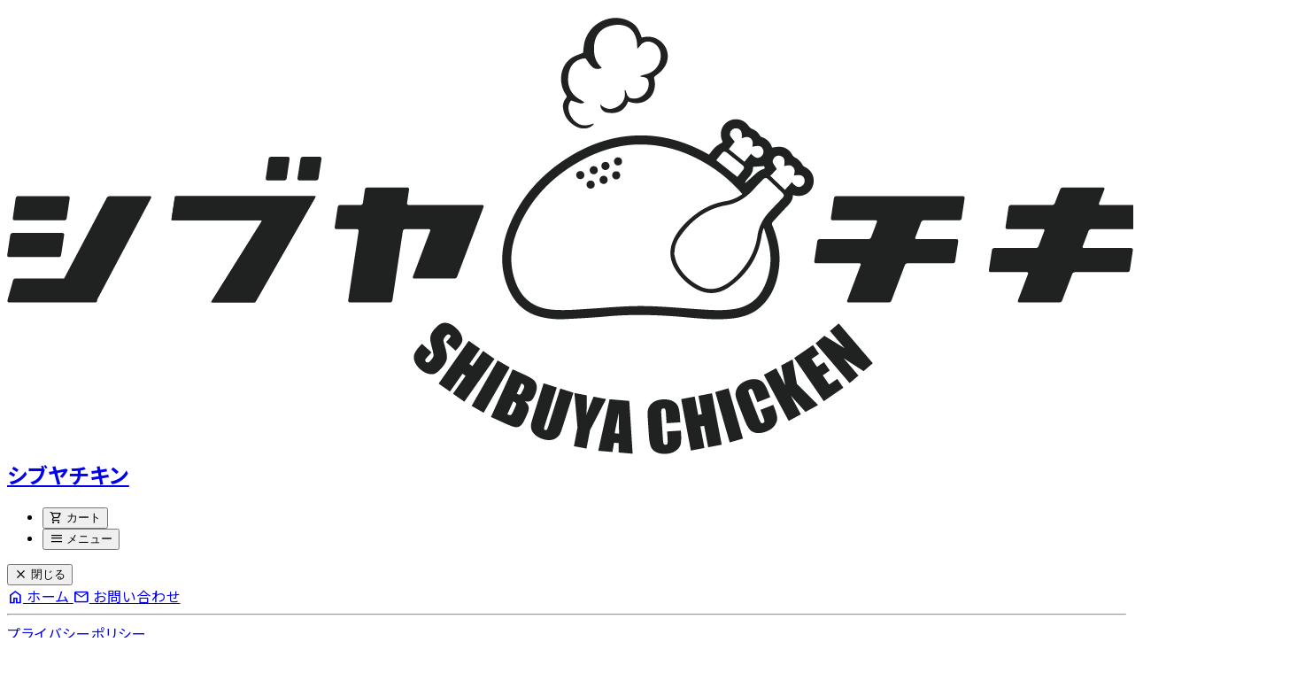

--- FILE ---
content_type: text/html; charset=UTF-8
request_url: https://shibuya-chicken.take-eats.jp/select-shop-info/1295
body_size: 4545
content:
<!DOCTYPE html>
<html lang="ja">
  <head>
    <meta charset="utf-8" />
<link rel="canonical" href="https://shibuya-chicken.take-eats.jp/select-shop-info/1295" />

  <meta name="robots" content="noindex" />


  <title>店舗を選ぶ | 【公式】シブヤチキン | テイクアウト（お持ち帰り）ネット予約</title>

<meta name="viewport" content="width=device-width, initial-scale=1" />
<meta id="meta-csrf-token" name="csrf-token" content="0qE8NRhsSDMFdbDyu9Byb7h6yCzo6MBoKFmeHgjd" />
<meta name="te-domain" content="shibuya-chicken" />
<meta name="receipt-date" content="" />
<meta name="receipt-time" content="" />
<meta name="format-detection" content="telephone=no" />


  <meta name="description" content="クリスマスや誕生日などに人気の丸焼きチキン。品川区旗の台にある丸焼きチキン専門店、シブヤチキンのテイクアウト専用予約サイトです。テイクアウト（お持ち帰り）対応のメニューをご覧いただけます。スマホからお受け取り日時を選択してご予約が可能です。丸焼きチキンをご自宅やオフィスでお楽しみください。" />

    <meta property="og:type" content="website" />
<meta property="og:url" content="http://shibuya-chicken.take-eats.jp/select-shop-info/1295" />

  <meta property="og:title" content="店舗を選ぶ | 【公式】シブヤチキン | テイクアウト（お持ち帰り）ネット予約" />
<meta property="og:description" content="クリスマスや誕生日などに人気の丸焼きチキン。品川区旗の台にある丸焼きチキン専門店、シブヤチキンのテイクアウト専用予約サイトです。テイクアウト（お持ち帰り）対応のメニューをご覧いただけます。スマホからお受け取り日時を選択してご予約が可能です。丸焼きチキンをご自宅やオフィスでお楽しみください。" />
  <meta property="og:image" content="https://d1umvcecpsu7ql.cloudfront.net/storage/uploads/ogps/vb8qgrrWetrPpLDlIWwKnHTKBzYVzPJ8On1Dsq3g.jpg" />


<meta property="twitter:site" content="@take_eats" />
  <meta property="twitter:title" content="店舗を選ぶ | 【公式】シブヤチキン | テイクアウト（お持ち帰り）ネット予約" />
<meta property="twitter:card" content="summary_large_image" />

  <meta property="twitter:image" content="https://d1umvcecpsu7ql.cloudfront.net/storage/uploads/ogps/vb8qgrrWetrPpLDlIWwKnHTKBzYVzPJ8On1Dsq3g.jpg" />
    <link rel="preconnect" href="https://fonts.googleapis.com" />
<link rel="preconnect" href="https://fonts.gstatic.com" crossorigin />
<link
  href="https://fonts.googleapis.com/css2?family=Lato:wght@400;700&family=Noto+Sans+JP:wght@400;700&display=swap"
  rel="stylesheet"
/>
<link
  rel="stylesheet"
  href="https://fonts.googleapis.com/css2?family=Material+Symbols+Outlined:opsz,wght,FILL,GRAD@48,600,0,0"
/>

  <link rel="preload" as="style" href="https://shibuya-chicken.take-eats.jp/build/assets/app-Csdu_EnF.css" /><link rel="stylesheet" href="https://shibuya-chicken.take-eats.jp/build/assets/app-Csdu_EnF.css" />
  <style>
    :root {
      --preference-color-primary: #FA9302;
      --preference-color-background: initial;
      --preference-color-elevated: initial;
    }
  </style>
    <link rel="modulepreload" href="https://shibuya-chicken.take-eats.jp/build/assets/app-BvQQeyge.js" /><link rel="modulepreload" href="https://shibuya-chicken.take-eats.jp/build/assets/bootstrap-Ci3zQ_Fj.js" /><link rel="modulepreload" href="https://shibuya-chicken.take-eats.jp/build/assets/_commonjsHelpers-BosuxZz1.js" /><script type="module" src="https://shibuya-chicken.take-eats.jp/build/assets/app-BvQQeyge.js"></script>    
    
    
    
    <script
      src="https://browser.sentry-cdn.com/10.0.0/bundle.tracing.replay.min.js"
      integrity="sha384-dxzxBcold1WEwYSWgqiDmQYRYWYUgh+5vDztgIr+Pl88jN2V3wKpwCi/urMQ08Or"
      crossorigin="anonymous"
    ></script>
    <script>
      if (typeof Sentry !== 'undefined') {
        Sentry.init({
          dsn: 'https://635cb3d678374dee93fdc6b722ef3697@o4505322837704704.ingest.us.sentry.io/4505322865426432',
          tracesSampleRate: 1.0,
          replaysSessionSampleRate: 0.1,
          replaysOnErrorSampleRate: 1.0,
        });
      }
    </script>

    
    <!-- Google Tag Manager -->
  <script>
    (function (w, d, s, l, i) {
      w[l] = w[l] || [];
      w[l].push({
        'gtm.start': new Date().getTime(),
        event: 'gtm.js',
      });
      var f = d.getElementsByTagName(s)[0],
        j = d.createElement(s),
        dl = l != 'dataLayer' ? '&l=' + l : '';
      j.async = true;
      j.src = 'https://www.googletagmanager.com/gtm.js?id=' + i + dl;
      f.parentNode.insertBefore(j, f);
    })(window, document, 'script', 'dataLayer', 'GTM-T8GCQ7L');
  </script>
  <!-- End Google Tag Manager -->
          <script src="https://www.google.com/recaptcha/api.js?hl=&render=6LcV_jIsAAAAACk-Zq0jlpCYI0wdYhhwMGW4845i"></script>
      </head>

  <body
      >
    
    <!-- Google Tag Manager (noscript) -->
  <noscript>
    <iframe
      src="https://www.googletagmanager.com/ns.html?id=GTM-T8GCQ7L"
      height="0"
      width="0"
      style="display: none; visibility: hidden"
    ></iframe>
  </noscript>
  <!-- End Google Tag Manager (noscript) -->

    <header id="header" class="border-border-secondary bg-elevated sticky top-0 z-50 border-b">
        
  <nav id="global-nav" class="container flex h-14 max-w-screen-xl items-center justify-between gap-2 pl-3">
    <h1 class="truncate">
              <a href="https://shibuya-chicken.take-eats.jp">
          <img
            class="h-10 w-auto object-contain"
            src="https://d1umvcecpsu7ql.cloudfront.net/storage/uploads/logo/v1AxEchJvKoOoqwx6gcXmSqsZjAp9wN2UmPsGS44.png"
            alt="シブヤチキン"
          />
          <span class="sr-only">シブヤチキン</span>
        </a>
          </h1>
          <ul class="navbar-nav flex">
        <li class="nav-item">
                      <button
              class="nav-link position-relative btn btn-vertical relative"
              data-toggle="modal"
              data-target="#firstSelectModal"
            >
              
              <span aria-hidden="true" class="material-symbols-outlined btn-vertical-icon">
  shopping_cart
</span>
              <span class="btn-vertical-label">カート</span>
            </button>
                  </li>
        <li class="nav-item ml-1">
          <button id="spopen" class="nav-link btn btn-vertical" data-toggle="modal" data-target="#navbarDrawerModal">
            <span aria-hidden="true" class="material-symbols-outlined btn-vertical-icon">
  menu
</span>
            <span class="btn-vertical-label">メニュー</span>
          </button>
        </li>
      </ul>
      </nav>
</header>

          <div
  class="modal fade group"
  id="navbarDrawerModal"
  tabindex="-1"
  role="dialog"
  aria-label="メニュー"
  aria-hidden="true"
>
  <nav
    class="navbar-drawer modal-dialog fixed inset-y-0 right-0 m-0 w-[80vw] max-w-sm transform-[translate(100%,0)] group-[.show]:transform-[translate(0,0)]"
    role="document"
  >
    <button class="btn btn-vertical absolute -left-14 text-white" data-dismiss="modal">
      <span aria-hidden="true" class="material-symbols-outlined btn-vertical-icon">
  close
</span>
      <span class="btn-vertical-label">閉じる</span>
    </button>
    <div class="modal-content h-full overflow-auto rounded-none border-none">
      <div class="p-3">
                                  <div class="[&_.btn]:hover:bg-secondary mt-2 flex flex-col [&_.btn]:px-2 [&_.btn]:text-left [&_.btn_span]:mr-1">
          <a class="btn" href="https://shibuya-chicken.take-eats.jp">
            <span aria-hidden="true" class="material-symbols-outlined">
  home
</span>
            ホーム
          </a>
          
          
          
                      <a class="btn" href="https://shibuya-chicken.take-eats.jp/contact">
              <span aria-hidden="true" class="material-symbols-outlined">
  email
</span>
              お問い合わせ
            </a>
          
          
          
          
          
                  </div>
        <div class="[&_.btn]:hover:bg-secondary mt-2 flex flex-col [&_.btn]:px-2 [&_.btn]:text-left [&_.btn_span]:mr-1">
          
          
                  </div>
        <hr class="border-border my-2" />
        <div class="px-2">
          <a
            class="text-xs"
             href="https://shibuya-chicken.take-eats.jp/privacy"           >
            プライバシーポリシー
          </a>
        </div>
        <div class="mt-1 px-2">
          <a class="text-xs" href="https://shibuya-chicken.take-eats.jp/law">特定商取引法に基づく表記</a>
        </div>
      </div>
    </div>
  </nav>
</div>
    
    <main id="main">
        <div class="container md:max-w-screen-md">
    <a class="btn p-2 text-xs"
       href="https://shibuya-chicken.take-eats.jp/select-shop/takeout" >
      <span aria-hidden="true" class="material-symbols-outlined">
  arrow_back
</span>
      <span>戻る</span>
    </a>
  </div>

  <section class="card divide-border-secondary container flex flex-col gap-4 divide-y md:max-w-screen-md [&>div]:pb-4">
    <div>
      <h3 class="ttl">シブヤチキン 《 福岡西新店 》</h3>
              <div class="alert alert-danger" role="alert">
          <p class="alert-heading font-weight-bold mb-1">ただいまご利用いただけません</p>
          <p>ご注文の受付を停止しております。ご迷惑をお掛けいたしますが何卒ご理解いただけますようお願い申し上げます</p>
        </div>
                </div>

    
    <div class="flex flex-col gap-2">
                        <button class="btn btn-primary" type="button" disabled>メニュー選択に進む</button>
                              </div>

    <div>
      <h4 class="ttl">住所</h4>
      <p>
        〒814-0011
        福岡県福岡市早良区高取1−1−30 1F-C
      </p>
      <iframe class="mt-4 aspect-video w-full"
        src="https://maps.google.co.jp/maps?output=embed&q=福岡県福岡市早良区高取1−1−30 1F-C"></iframe>
    </div>

          <div>
        <h4 class="ttl">受け取り可能時間</h4>
        <ul class="list-disc pl-3.5">
                      <li>日曜日
                                                11:30
                  〜
                  20:00
                  
                                          </li>
                      <li>月曜日
                              なし
                          </li>
                      <li>火曜日
                                                11:30
                  〜
                  20:00
                  
                                          </li>
                      <li>水曜日
                                                11:30
                  〜
                  20:00
                  
                                          </li>
                      <li>木曜日
                                                11:30
                  〜
                  20:00
                  
                                          </li>
                      <li>金曜日
                                                11:30
                  〜
                  20:00
                  
                                          </li>
                      <li>土曜日
                                                11:30
                  〜
                  20:00
                  
                                          </li>
                  </ul>
      </div>
    
    <div>
      <h4 class="ttl">お支払い方法</h4>
      <ul class="list-disc pl-3.5">
                  <li>事前にオンライン決済</li>
                          <li>店頭支払い</li>
              </ul>
    </div>
  </section>


      
              <div class="modal fade" id="firstSelectModal" tabindex="-1" aria-labelledby="firstSelectModalLabel" aria-hidden="true">
  <div class="modal-dialog modal-dialog-centered">
    <div class="modal-content">
      <div class="modal-body p-2 pt-5">
        <h3 id="firstSelectModalLabel" class="mb-5 text-center text-base font-bold">受け取り方法を選択してください</h3>
        <div class="flex flex-col gap-2">
                      <a
              href="https://shibuya-chicken.take-eats.jp/select-shop/takeout"
              class="btn btn-primary btn-first-select"
              name="takeout"
            >
              <span class="icon">
                <svg width="28" height="28" role="img">
                  <use href="/images/takeout-icon-outlined.svg#icon"></use>
                </svg>
              </span>
              <span class="label">
                <span class="title">お持ち帰り</span>
                <span class="desc">店舗で受け取る</span>
              </span>
            </a>
          
          
          
                  </div>
      </div>
    </div>
  </div>
</div>

<script type="module">
  const webRoute = "shop.select.shop.info";
  const receiptService = "takeout";
  const receiptShopId = null;
  let isModalShow = receiptService == null;

  if (webRoute == 'shop.home' && receiptService != 'ec' && receiptShopId == null) {
    isModalShow = true;
  }

  if (isModalShow && webRoute == 'shop.home') {
    const manageId = 828;
    const isStaticModal = false;

    $('#firstSelectModal').modal(
      {
        backdrop: isStaticModal ? 'static' : true,
        keyboard: isStaticModal ? false : true,
      },
      'show'
    );
  }
</script>
          </main>

    <footer id="footer" class="mt-12 bg-zinc-800 p-4 text-white">
  <div class="container flex flex-col gap-4">
    <div class="leading-loose font-bold">シブヤチキン</div>
    <hr class="opacity-10" />
          <div class="flex flex-wrap gap-4 [&_a]:leading-loose [&_a]:hover:underline">
        <a href="https://shibuya-chicken.take-eats.jp">ホーム</a>
              </div>
    
    <div class="flex items-start gap-x-3 text-xs max-sm:flex-col [&_a]:leading-loose [&_a]:hover:underline">
                        <a href="https://shibuya-chicken.take-eats.jp/contact">お問い合わせ</a>
              
      <a
         href="https://shibuya-chicken.take-eats.jp/privacy"       >
        プライバシーポリシー
      </a>
      <a href="https://shibuya-chicken.take-eats.jp/law">特定商取引法に基づく表記</a>
    </div>
    <div class="flex flex-col items-start gap-2">
      <a
        class="inline-flex flex-wrap items-center gap-2 opacity-70 transition hover:no-underline hover:opacity-100"
        href="https://take-eats.jp/?utm_source=takeeats&utm_medium=image&utm_campaign=footer_logo"
      >
        <span class="text-xs">Powered by</span>
        <svg width="77" height="14" aria-label="テイクイーツ" role="img">
          <use href="/images/takeeats_logo_current-color.svg#logo"></use>
        </svg>
      </a>
      <div class="text-xs opacity-70">©2026 シブヤチキン</div>
    </div>
          <hr class="opacity-10" />
      <div class="text-xs opacity-70">
        このサイトはreCAPTCHAによって保護されており、Googleの<a href="https://policies.google.com/privacy" class="underline">プライバシーポリシー</a>と<a href="https://policies.google.com/terms" class="underline">利用規約</a>が適用されます。
      </div>
      </div>
</footer>

    
    <script>
    const service = "takeout";
    if (service) window.service = service;
  </script>
  </body>
</html>


--- FILE ---
content_type: text/html; charset=utf-8
request_url: https://www.google.com/recaptcha/api2/anchor?ar=1&k=6LcV_jIsAAAAACk-Zq0jlpCYI0wdYhhwMGW4845i&co=aHR0cHM6Ly9zaGlidXlhLWNoaWNrZW4udGFrZS1lYXRzLmpwOjQ0Mw..&hl=en&v=PoyoqOPhxBO7pBk68S4YbpHZ&size=invisible&anchor-ms=20000&execute-ms=30000&cb=ppebsubwdddl
body_size: 48597
content:
<!DOCTYPE HTML><html dir="ltr" lang="en"><head><meta http-equiv="Content-Type" content="text/html; charset=UTF-8">
<meta http-equiv="X-UA-Compatible" content="IE=edge">
<title>reCAPTCHA</title>
<style type="text/css">
/* cyrillic-ext */
@font-face {
  font-family: 'Roboto';
  font-style: normal;
  font-weight: 400;
  font-stretch: 100%;
  src: url(//fonts.gstatic.com/s/roboto/v48/KFO7CnqEu92Fr1ME7kSn66aGLdTylUAMa3GUBHMdazTgWw.woff2) format('woff2');
  unicode-range: U+0460-052F, U+1C80-1C8A, U+20B4, U+2DE0-2DFF, U+A640-A69F, U+FE2E-FE2F;
}
/* cyrillic */
@font-face {
  font-family: 'Roboto';
  font-style: normal;
  font-weight: 400;
  font-stretch: 100%;
  src: url(//fonts.gstatic.com/s/roboto/v48/KFO7CnqEu92Fr1ME7kSn66aGLdTylUAMa3iUBHMdazTgWw.woff2) format('woff2');
  unicode-range: U+0301, U+0400-045F, U+0490-0491, U+04B0-04B1, U+2116;
}
/* greek-ext */
@font-face {
  font-family: 'Roboto';
  font-style: normal;
  font-weight: 400;
  font-stretch: 100%;
  src: url(//fonts.gstatic.com/s/roboto/v48/KFO7CnqEu92Fr1ME7kSn66aGLdTylUAMa3CUBHMdazTgWw.woff2) format('woff2');
  unicode-range: U+1F00-1FFF;
}
/* greek */
@font-face {
  font-family: 'Roboto';
  font-style: normal;
  font-weight: 400;
  font-stretch: 100%;
  src: url(//fonts.gstatic.com/s/roboto/v48/KFO7CnqEu92Fr1ME7kSn66aGLdTylUAMa3-UBHMdazTgWw.woff2) format('woff2');
  unicode-range: U+0370-0377, U+037A-037F, U+0384-038A, U+038C, U+038E-03A1, U+03A3-03FF;
}
/* math */
@font-face {
  font-family: 'Roboto';
  font-style: normal;
  font-weight: 400;
  font-stretch: 100%;
  src: url(//fonts.gstatic.com/s/roboto/v48/KFO7CnqEu92Fr1ME7kSn66aGLdTylUAMawCUBHMdazTgWw.woff2) format('woff2');
  unicode-range: U+0302-0303, U+0305, U+0307-0308, U+0310, U+0312, U+0315, U+031A, U+0326-0327, U+032C, U+032F-0330, U+0332-0333, U+0338, U+033A, U+0346, U+034D, U+0391-03A1, U+03A3-03A9, U+03B1-03C9, U+03D1, U+03D5-03D6, U+03F0-03F1, U+03F4-03F5, U+2016-2017, U+2034-2038, U+203C, U+2040, U+2043, U+2047, U+2050, U+2057, U+205F, U+2070-2071, U+2074-208E, U+2090-209C, U+20D0-20DC, U+20E1, U+20E5-20EF, U+2100-2112, U+2114-2115, U+2117-2121, U+2123-214F, U+2190, U+2192, U+2194-21AE, U+21B0-21E5, U+21F1-21F2, U+21F4-2211, U+2213-2214, U+2216-22FF, U+2308-230B, U+2310, U+2319, U+231C-2321, U+2336-237A, U+237C, U+2395, U+239B-23B7, U+23D0, U+23DC-23E1, U+2474-2475, U+25AF, U+25B3, U+25B7, U+25BD, U+25C1, U+25CA, U+25CC, U+25FB, U+266D-266F, U+27C0-27FF, U+2900-2AFF, U+2B0E-2B11, U+2B30-2B4C, U+2BFE, U+3030, U+FF5B, U+FF5D, U+1D400-1D7FF, U+1EE00-1EEFF;
}
/* symbols */
@font-face {
  font-family: 'Roboto';
  font-style: normal;
  font-weight: 400;
  font-stretch: 100%;
  src: url(//fonts.gstatic.com/s/roboto/v48/KFO7CnqEu92Fr1ME7kSn66aGLdTylUAMaxKUBHMdazTgWw.woff2) format('woff2');
  unicode-range: U+0001-000C, U+000E-001F, U+007F-009F, U+20DD-20E0, U+20E2-20E4, U+2150-218F, U+2190, U+2192, U+2194-2199, U+21AF, U+21E6-21F0, U+21F3, U+2218-2219, U+2299, U+22C4-22C6, U+2300-243F, U+2440-244A, U+2460-24FF, U+25A0-27BF, U+2800-28FF, U+2921-2922, U+2981, U+29BF, U+29EB, U+2B00-2BFF, U+4DC0-4DFF, U+FFF9-FFFB, U+10140-1018E, U+10190-1019C, U+101A0, U+101D0-101FD, U+102E0-102FB, U+10E60-10E7E, U+1D2C0-1D2D3, U+1D2E0-1D37F, U+1F000-1F0FF, U+1F100-1F1AD, U+1F1E6-1F1FF, U+1F30D-1F30F, U+1F315, U+1F31C, U+1F31E, U+1F320-1F32C, U+1F336, U+1F378, U+1F37D, U+1F382, U+1F393-1F39F, U+1F3A7-1F3A8, U+1F3AC-1F3AF, U+1F3C2, U+1F3C4-1F3C6, U+1F3CA-1F3CE, U+1F3D4-1F3E0, U+1F3ED, U+1F3F1-1F3F3, U+1F3F5-1F3F7, U+1F408, U+1F415, U+1F41F, U+1F426, U+1F43F, U+1F441-1F442, U+1F444, U+1F446-1F449, U+1F44C-1F44E, U+1F453, U+1F46A, U+1F47D, U+1F4A3, U+1F4B0, U+1F4B3, U+1F4B9, U+1F4BB, U+1F4BF, U+1F4C8-1F4CB, U+1F4D6, U+1F4DA, U+1F4DF, U+1F4E3-1F4E6, U+1F4EA-1F4ED, U+1F4F7, U+1F4F9-1F4FB, U+1F4FD-1F4FE, U+1F503, U+1F507-1F50B, U+1F50D, U+1F512-1F513, U+1F53E-1F54A, U+1F54F-1F5FA, U+1F610, U+1F650-1F67F, U+1F687, U+1F68D, U+1F691, U+1F694, U+1F698, U+1F6AD, U+1F6B2, U+1F6B9-1F6BA, U+1F6BC, U+1F6C6-1F6CF, U+1F6D3-1F6D7, U+1F6E0-1F6EA, U+1F6F0-1F6F3, U+1F6F7-1F6FC, U+1F700-1F7FF, U+1F800-1F80B, U+1F810-1F847, U+1F850-1F859, U+1F860-1F887, U+1F890-1F8AD, U+1F8B0-1F8BB, U+1F8C0-1F8C1, U+1F900-1F90B, U+1F93B, U+1F946, U+1F984, U+1F996, U+1F9E9, U+1FA00-1FA6F, U+1FA70-1FA7C, U+1FA80-1FA89, U+1FA8F-1FAC6, U+1FACE-1FADC, U+1FADF-1FAE9, U+1FAF0-1FAF8, U+1FB00-1FBFF;
}
/* vietnamese */
@font-face {
  font-family: 'Roboto';
  font-style: normal;
  font-weight: 400;
  font-stretch: 100%;
  src: url(//fonts.gstatic.com/s/roboto/v48/KFO7CnqEu92Fr1ME7kSn66aGLdTylUAMa3OUBHMdazTgWw.woff2) format('woff2');
  unicode-range: U+0102-0103, U+0110-0111, U+0128-0129, U+0168-0169, U+01A0-01A1, U+01AF-01B0, U+0300-0301, U+0303-0304, U+0308-0309, U+0323, U+0329, U+1EA0-1EF9, U+20AB;
}
/* latin-ext */
@font-face {
  font-family: 'Roboto';
  font-style: normal;
  font-weight: 400;
  font-stretch: 100%;
  src: url(//fonts.gstatic.com/s/roboto/v48/KFO7CnqEu92Fr1ME7kSn66aGLdTylUAMa3KUBHMdazTgWw.woff2) format('woff2');
  unicode-range: U+0100-02BA, U+02BD-02C5, U+02C7-02CC, U+02CE-02D7, U+02DD-02FF, U+0304, U+0308, U+0329, U+1D00-1DBF, U+1E00-1E9F, U+1EF2-1EFF, U+2020, U+20A0-20AB, U+20AD-20C0, U+2113, U+2C60-2C7F, U+A720-A7FF;
}
/* latin */
@font-face {
  font-family: 'Roboto';
  font-style: normal;
  font-weight: 400;
  font-stretch: 100%;
  src: url(//fonts.gstatic.com/s/roboto/v48/KFO7CnqEu92Fr1ME7kSn66aGLdTylUAMa3yUBHMdazQ.woff2) format('woff2');
  unicode-range: U+0000-00FF, U+0131, U+0152-0153, U+02BB-02BC, U+02C6, U+02DA, U+02DC, U+0304, U+0308, U+0329, U+2000-206F, U+20AC, U+2122, U+2191, U+2193, U+2212, U+2215, U+FEFF, U+FFFD;
}
/* cyrillic-ext */
@font-face {
  font-family: 'Roboto';
  font-style: normal;
  font-weight: 500;
  font-stretch: 100%;
  src: url(//fonts.gstatic.com/s/roboto/v48/KFO7CnqEu92Fr1ME7kSn66aGLdTylUAMa3GUBHMdazTgWw.woff2) format('woff2');
  unicode-range: U+0460-052F, U+1C80-1C8A, U+20B4, U+2DE0-2DFF, U+A640-A69F, U+FE2E-FE2F;
}
/* cyrillic */
@font-face {
  font-family: 'Roboto';
  font-style: normal;
  font-weight: 500;
  font-stretch: 100%;
  src: url(//fonts.gstatic.com/s/roboto/v48/KFO7CnqEu92Fr1ME7kSn66aGLdTylUAMa3iUBHMdazTgWw.woff2) format('woff2');
  unicode-range: U+0301, U+0400-045F, U+0490-0491, U+04B0-04B1, U+2116;
}
/* greek-ext */
@font-face {
  font-family: 'Roboto';
  font-style: normal;
  font-weight: 500;
  font-stretch: 100%;
  src: url(//fonts.gstatic.com/s/roboto/v48/KFO7CnqEu92Fr1ME7kSn66aGLdTylUAMa3CUBHMdazTgWw.woff2) format('woff2');
  unicode-range: U+1F00-1FFF;
}
/* greek */
@font-face {
  font-family: 'Roboto';
  font-style: normal;
  font-weight: 500;
  font-stretch: 100%;
  src: url(//fonts.gstatic.com/s/roboto/v48/KFO7CnqEu92Fr1ME7kSn66aGLdTylUAMa3-UBHMdazTgWw.woff2) format('woff2');
  unicode-range: U+0370-0377, U+037A-037F, U+0384-038A, U+038C, U+038E-03A1, U+03A3-03FF;
}
/* math */
@font-face {
  font-family: 'Roboto';
  font-style: normal;
  font-weight: 500;
  font-stretch: 100%;
  src: url(//fonts.gstatic.com/s/roboto/v48/KFO7CnqEu92Fr1ME7kSn66aGLdTylUAMawCUBHMdazTgWw.woff2) format('woff2');
  unicode-range: U+0302-0303, U+0305, U+0307-0308, U+0310, U+0312, U+0315, U+031A, U+0326-0327, U+032C, U+032F-0330, U+0332-0333, U+0338, U+033A, U+0346, U+034D, U+0391-03A1, U+03A3-03A9, U+03B1-03C9, U+03D1, U+03D5-03D6, U+03F0-03F1, U+03F4-03F5, U+2016-2017, U+2034-2038, U+203C, U+2040, U+2043, U+2047, U+2050, U+2057, U+205F, U+2070-2071, U+2074-208E, U+2090-209C, U+20D0-20DC, U+20E1, U+20E5-20EF, U+2100-2112, U+2114-2115, U+2117-2121, U+2123-214F, U+2190, U+2192, U+2194-21AE, U+21B0-21E5, U+21F1-21F2, U+21F4-2211, U+2213-2214, U+2216-22FF, U+2308-230B, U+2310, U+2319, U+231C-2321, U+2336-237A, U+237C, U+2395, U+239B-23B7, U+23D0, U+23DC-23E1, U+2474-2475, U+25AF, U+25B3, U+25B7, U+25BD, U+25C1, U+25CA, U+25CC, U+25FB, U+266D-266F, U+27C0-27FF, U+2900-2AFF, U+2B0E-2B11, U+2B30-2B4C, U+2BFE, U+3030, U+FF5B, U+FF5D, U+1D400-1D7FF, U+1EE00-1EEFF;
}
/* symbols */
@font-face {
  font-family: 'Roboto';
  font-style: normal;
  font-weight: 500;
  font-stretch: 100%;
  src: url(//fonts.gstatic.com/s/roboto/v48/KFO7CnqEu92Fr1ME7kSn66aGLdTylUAMaxKUBHMdazTgWw.woff2) format('woff2');
  unicode-range: U+0001-000C, U+000E-001F, U+007F-009F, U+20DD-20E0, U+20E2-20E4, U+2150-218F, U+2190, U+2192, U+2194-2199, U+21AF, U+21E6-21F0, U+21F3, U+2218-2219, U+2299, U+22C4-22C6, U+2300-243F, U+2440-244A, U+2460-24FF, U+25A0-27BF, U+2800-28FF, U+2921-2922, U+2981, U+29BF, U+29EB, U+2B00-2BFF, U+4DC0-4DFF, U+FFF9-FFFB, U+10140-1018E, U+10190-1019C, U+101A0, U+101D0-101FD, U+102E0-102FB, U+10E60-10E7E, U+1D2C0-1D2D3, U+1D2E0-1D37F, U+1F000-1F0FF, U+1F100-1F1AD, U+1F1E6-1F1FF, U+1F30D-1F30F, U+1F315, U+1F31C, U+1F31E, U+1F320-1F32C, U+1F336, U+1F378, U+1F37D, U+1F382, U+1F393-1F39F, U+1F3A7-1F3A8, U+1F3AC-1F3AF, U+1F3C2, U+1F3C4-1F3C6, U+1F3CA-1F3CE, U+1F3D4-1F3E0, U+1F3ED, U+1F3F1-1F3F3, U+1F3F5-1F3F7, U+1F408, U+1F415, U+1F41F, U+1F426, U+1F43F, U+1F441-1F442, U+1F444, U+1F446-1F449, U+1F44C-1F44E, U+1F453, U+1F46A, U+1F47D, U+1F4A3, U+1F4B0, U+1F4B3, U+1F4B9, U+1F4BB, U+1F4BF, U+1F4C8-1F4CB, U+1F4D6, U+1F4DA, U+1F4DF, U+1F4E3-1F4E6, U+1F4EA-1F4ED, U+1F4F7, U+1F4F9-1F4FB, U+1F4FD-1F4FE, U+1F503, U+1F507-1F50B, U+1F50D, U+1F512-1F513, U+1F53E-1F54A, U+1F54F-1F5FA, U+1F610, U+1F650-1F67F, U+1F687, U+1F68D, U+1F691, U+1F694, U+1F698, U+1F6AD, U+1F6B2, U+1F6B9-1F6BA, U+1F6BC, U+1F6C6-1F6CF, U+1F6D3-1F6D7, U+1F6E0-1F6EA, U+1F6F0-1F6F3, U+1F6F7-1F6FC, U+1F700-1F7FF, U+1F800-1F80B, U+1F810-1F847, U+1F850-1F859, U+1F860-1F887, U+1F890-1F8AD, U+1F8B0-1F8BB, U+1F8C0-1F8C1, U+1F900-1F90B, U+1F93B, U+1F946, U+1F984, U+1F996, U+1F9E9, U+1FA00-1FA6F, U+1FA70-1FA7C, U+1FA80-1FA89, U+1FA8F-1FAC6, U+1FACE-1FADC, U+1FADF-1FAE9, U+1FAF0-1FAF8, U+1FB00-1FBFF;
}
/* vietnamese */
@font-face {
  font-family: 'Roboto';
  font-style: normal;
  font-weight: 500;
  font-stretch: 100%;
  src: url(//fonts.gstatic.com/s/roboto/v48/KFO7CnqEu92Fr1ME7kSn66aGLdTylUAMa3OUBHMdazTgWw.woff2) format('woff2');
  unicode-range: U+0102-0103, U+0110-0111, U+0128-0129, U+0168-0169, U+01A0-01A1, U+01AF-01B0, U+0300-0301, U+0303-0304, U+0308-0309, U+0323, U+0329, U+1EA0-1EF9, U+20AB;
}
/* latin-ext */
@font-face {
  font-family: 'Roboto';
  font-style: normal;
  font-weight: 500;
  font-stretch: 100%;
  src: url(//fonts.gstatic.com/s/roboto/v48/KFO7CnqEu92Fr1ME7kSn66aGLdTylUAMa3KUBHMdazTgWw.woff2) format('woff2');
  unicode-range: U+0100-02BA, U+02BD-02C5, U+02C7-02CC, U+02CE-02D7, U+02DD-02FF, U+0304, U+0308, U+0329, U+1D00-1DBF, U+1E00-1E9F, U+1EF2-1EFF, U+2020, U+20A0-20AB, U+20AD-20C0, U+2113, U+2C60-2C7F, U+A720-A7FF;
}
/* latin */
@font-face {
  font-family: 'Roboto';
  font-style: normal;
  font-weight: 500;
  font-stretch: 100%;
  src: url(//fonts.gstatic.com/s/roboto/v48/KFO7CnqEu92Fr1ME7kSn66aGLdTylUAMa3yUBHMdazQ.woff2) format('woff2');
  unicode-range: U+0000-00FF, U+0131, U+0152-0153, U+02BB-02BC, U+02C6, U+02DA, U+02DC, U+0304, U+0308, U+0329, U+2000-206F, U+20AC, U+2122, U+2191, U+2193, U+2212, U+2215, U+FEFF, U+FFFD;
}
/* cyrillic-ext */
@font-face {
  font-family: 'Roboto';
  font-style: normal;
  font-weight: 900;
  font-stretch: 100%;
  src: url(//fonts.gstatic.com/s/roboto/v48/KFO7CnqEu92Fr1ME7kSn66aGLdTylUAMa3GUBHMdazTgWw.woff2) format('woff2');
  unicode-range: U+0460-052F, U+1C80-1C8A, U+20B4, U+2DE0-2DFF, U+A640-A69F, U+FE2E-FE2F;
}
/* cyrillic */
@font-face {
  font-family: 'Roboto';
  font-style: normal;
  font-weight: 900;
  font-stretch: 100%;
  src: url(//fonts.gstatic.com/s/roboto/v48/KFO7CnqEu92Fr1ME7kSn66aGLdTylUAMa3iUBHMdazTgWw.woff2) format('woff2');
  unicode-range: U+0301, U+0400-045F, U+0490-0491, U+04B0-04B1, U+2116;
}
/* greek-ext */
@font-face {
  font-family: 'Roboto';
  font-style: normal;
  font-weight: 900;
  font-stretch: 100%;
  src: url(//fonts.gstatic.com/s/roboto/v48/KFO7CnqEu92Fr1ME7kSn66aGLdTylUAMa3CUBHMdazTgWw.woff2) format('woff2');
  unicode-range: U+1F00-1FFF;
}
/* greek */
@font-face {
  font-family: 'Roboto';
  font-style: normal;
  font-weight: 900;
  font-stretch: 100%;
  src: url(//fonts.gstatic.com/s/roboto/v48/KFO7CnqEu92Fr1ME7kSn66aGLdTylUAMa3-UBHMdazTgWw.woff2) format('woff2');
  unicode-range: U+0370-0377, U+037A-037F, U+0384-038A, U+038C, U+038E-03A1, U+03A3-03FF;
}
/* math */
@font-face {
  font-family: 'Roboto';
  font-style: normal;
  font-weight: 900;
  font-stretch: 100%;
  src: url(//fonts.gstatic.com/s/roboto/v48/KFO7CnqEu92Fr1ME7kSn66aGLdTylUAMawCUBHMdazTgWw.woff2) format('woff2');
  unicode-range: U+0302-0303, U+0305, U+0307-0308, U+0310, U+0312, U+0315, U+031A, U+0326-0327, U+032C, U+032F-0330, U+0332-0333, U+0338, U+033A, U+0346, U+034D, U+0391-03A1, U+03A3-03A9, U+03B1-03C9, U+03D1, U+03D5-03D6, U+03F0-03F1, U+03F4-03F5, U+2016-2017, U+2034-2038, U+203C, U+2040, U+2043, U+2047, U+2050, U+2057, U+205F, U+2070-2071, U+2074-208E, U+2090-209C, U+20D0-20DC, U+20E1, U+20E5-20EF, U+2100-2112, U+2114-2115, U+2117-2121, U+2123-214F, U+2190, U+2192, U+2194-21AE, U+21B0-21E5, U+21F1-21F2, U+21F4-2211, U+2213-2214, U+2216-22FF, U+2308-230B, U+2310, U+2319, U+231C-2321, U+2336-237A, U+237C, U+2395, U+239B-23B7, U+23D0, U+23DC-23E1, U+2474-2475, U+25AF, U+25B3, U+25B7, U+25BD, U+25C1, U+25CA, U+25CC, U+25FB, U+266D-266F, U+27C0-27FF, U+2900-2AFF, U+2B0E-2B11, U+2B30-2B4C, U+2BFE, U+3030, U+FF5B, U+FF5D, U+1D400-1D7FF, U+1EE00-1EEFF;
}
/* symbols */
@font-face {
  font-family: 'Roboto';
  font-style: normal;
  font-weight: 900;
  font-stretch: 100%;
  src: url(//fonts.gstatic.com/s/roboto/v48/KFO7CnqEu92Fr1ME7kSn66aGLdTylUAMaxKUBHMdazTgWw.woff2) format('woff2');
  unicode-range: U+0001-000C, U+000E-001F, U+007F-009F, U+20DD-20E0, U+20E2-20E4, U+2150-218F, U+2190, U+2192, U+2194-2199, U+21AF, U+21E6-21F0, U+21F3, U+2218-2219, U+2299, U+22C4-22C6, U+2300-243F, U+2440-244A, U+2460-24FF, U+25A0-27BF, U+2800-28FF, U+2921-2922, U+2981, U+29BF, U+29EB, U+2B00-2BFF, U+4DC0-4DFF, U+FFF9-FFFB, U+10140-1018E, U+10190-1019C, U+101A0, U+101D0-101FD, U+102E0-102FB, U+10E60-10E7E, U+1D2C0-1D2D3, U+1D2E0-1D37F, U+1F000-1F0FF, U+1F100-1F1AD, U+1F1E6-1F1FF, U+1F30D-1F30F, U+1F315, U+1F31C, U+1F31E, U+1F320-1F32C, U+1F336, U+1F378, U+1F37D, U+1F382, U+1F393-1F39F, U+1F3A7-1F3A8, U+1F3AC-1F3AF, U+1F3C2, U+1F3C4-1F3C6, U+1F3CA-1F3CE, U+1F3D4-1F3E0, U+1F3ED, U+1F3F1-1F3F3, U+1F3F5-1F3F7, U+1F408, U+1F415, U+1F41F, U+1F426, U+1F43F, U+1F441-1F442, U+1F444, U+1F446-1F449, U+1F44C-1F44E, U+1F453, U+1F46A, U+1F47D, U+1F4A3, U+1F4B0, U+1F4B3, U+1F4B9, U+1F4BB, U+1F4BF, U+1F4C8-1F4CB, U+1F4D6, U+1F4DA, U+1F4DF, U+1F4E3-1F4E6, U+1F4EA-1F4ED, U+1F4F7, U+1F4F9-1F4FB, U+1F4FD-1F4FE, U+1F503, U+1F507-1F50B, U+1F50D, U+1F512-1F513, U+1F53E-1F54A, U+1F54F-1F5FA, U+1F610, U+1F650-1F67F, U+1F687, U+1F68D, U+1F691, U+1F694, U+1F698, U+1F6AD, U+1F6B2, U+1F6B9-1F6BA, U+1F6BC, U+1F6C6-1F6CF, U+1F6D3-1F6D7, U+1F6E0-1F6EA, U+1F6F0-1F6F3, U+1F6F7-1F6FC, U+1F700-1F7FF, U+1F800-1F80B, U+1F810-1F847, U+1F850-1F859, U+1F860-1F887, U+1F890-1F8AD, U+1F8B0-1F8BB, U+1F8C0-1F8C1, U+1F900-1F90B, U+1F93B, U+1F946, U+1F984, U+1F996, U+1F9E9, U+1FA00-1FA6F, U+1FA70-1FA7C, U+1FA80-1FA89, U+1FA8F-1FAC6, U+1FACE-1FADC, U+1FADF-1FAE9, U+1FAF0-1FAF8, U+1FB00-1FBFF;
}
/* vietnamese */
@font-face {
  font-family: 'Roboto';
  font-style: normal;
  font-weight: 900;
  font-stretch: 100%;
  src: url(//fonts.gstatic.com/s/roboto/v48/KFO7CnqEu92Fr1ME7kSn66aGLdTylUAMa3OUBHMdazTgWw.woff2) format('woff2');
  unicode-range: U+0102-0103, U+0110-0111, U+0128-0129, U+0168-0169, U+01A0-01A1, U+01AF-01B0, U+0300-0301, U+0303-0304, U+0308-0309, U+0323, U+0329, U+1EA0-1EF9, U+20AB;
}
/* latin-ext */
@font-face {
  font-family: 'Roboto';
  font-style: normal;
  font-weight: 900;
  font-stretch: 100%;
  src: url(//fonts.gstatic.com/s/roboto/v48/KFO7CnqEu92Fr1ME7kSn66aGLdTylUAMa3KUBHMdazTgWw.woff2) format('woff2');
  unicode-range: U+0100-02BA, U+02BD-02C5, U+02C7-02CC, U+02CE-02D7, U+02DD-02FF, U+0304, U+0308, U+0329, U+1D00-1DBF, U+1E00-1E9F, U+1EF2-1EFF, U+2020, U+20A0-20AB, U+20AD-20C0, U+2113, U+2C60-2C7F, U+A720-A7FF;
}
/* latin */
@font-face {
  font-family: 'Roboto';
  font-style: normal;
  font-weight: 900;
  font-stretch: 100%;
  src: url(//fonts.gstatic.com/s/roboto/v48/KFO7CnqEu92Fr1ME7kSn66aGLdTylUAMa3yUBHMdazQ.woff2) format('woff2');
  unicode-range: U+0000-00FF, U+0131, U+0152-0153, U+02BB-02BC, U+02C6, U+02DA, U+02DC, U+0304, U+0308, U+0329, U+2000-206F, U+20AC, U+2122, U+2191, U+2193, U+2212, U+2215, U+FEFF, U+FFFD;
}

</style>
<link rel="stylesheet" type="text/css" href="https://www.gstatic.com/recaptcha/releases/PoyoqOPhxBO7pBk68S4YbpHZ/styles__ltr.css">
<script nonce="2S_jBXcpf1CYFS0TrHbB3Q" type="text/javascript">window['__recaptcha_api'] = 'https://www.google.com/recaptcha/api2/';</script>
<script type="text/javascript" src="https://www.gstatic.com/recaptcha/releases/PoyoqOPhxBO7pBk68S4YbpHZ/recaptcha__en.js" nonce="2S_jBXcpf1CYFS0TrHbB3Q">
      
    </script></head>
<body><div id="rc-anchor-alert" class="rc-anchor-alert"></div>
<input type="hidden" id="recaptcha-token" value="[base64]">
<script type="text/javascript" nonce="2S_jBXcpf1CYFS0TrHbB3Q">
      recaptcha.anchor.Main.init("[\x22ainput\x22,[\x22bgdata\x22,\x22\x22,\[base64]/[base64]/MjU1Ong/[base64]/[base64]/[base64]/[base64]/[base64]/[base64]/[base64]/[base64]/[base64]/[base64]/[base64]/[base64]/[base64]/[base64]/[base64]\\u003d\x22,\[base64]\\u003d\\u003d\x22,\x22wr82dcK5XQ/Cl0LDrMOXwqJgX8K/BEfCpSnDmsOfw6DDhMKdUwjCmcKRGwDCsG4HZMOkwrPDrcKCw64QN2t/dEPCi8K4w7g2fsOHB13Dm8KlcEzCjMOnw6FoccK9A8KiQcKAPsKfwolBwpDCtDM/wrtPw4vDnwhKwp7CmnoTwp/DvGdONcOBwqh0w7XDgEjCkn0RwqTCh8Ocw5rChcKMw4daBX1JZl3CoitHScK1bkbDmMKTaRNoa8O8wrcBAQA+acO8w7/DoQbDssOMYsODeMOVL8Kiw5J8Zzk6WQ4reiZ5wrnDo04tEi1xw4hww5gow5DDizNtTiRAGE/Ch8KPw6BYTTYuCMOSwrDDmBbDqcOwM0bDuzN4AydfwpnCihQ4woADeUfCnsOTwoPCojXCqhnDgxYpw7LDlsKUw5ohw75sSVTCrcKVw6PDj8OwYsO8HsOVwop1w4g4TD7DksKJwrfCsjAaWlzCrsOob8KAw6RbwoXCp1BJNsOEIsK5X2fCnkIIEn/DqlnDocOjwpU9UMKtVMKbw7t6F8KIC8O9w6/ClFPCkcO9w6YRfMOlaR0uKsOaw43Cp8Ovw6/Cp0NYw5pfwo3Cj0IAKDxFw7PCgizDoFENZAAEKhlxw6jDjRZbDxJaVsKMw7gsw4XCm8OKTcOfwoVYNMKMOsKQfFZaw7HDrz3DjsK/wpbCuXfDvl/DoiALaAItewALR8KuwrZiwrtGIwslw6TCrQdRw63CiUB5wpAPEVjClUYzw5fCl8Kqw4lCD3fCrnXDs8KNHcKpwrDDjEMvIMK2wofDhsK1I1Ilwo3CoMOgd8OVwo7DsQ7DkF0YbMK4wrXDrMOVYMKWwqF/w4UcKl/CtsKkDCZ8KiDCt0TDnsK1w4TCmcOtw6jCmcOwZMKWwoHDphTDuh7Dm2ItwrrDscKtSMK7EcKePnkdwrMHwqo6eBvDqAl4w7/CsDfCl3tmwobDjSPDp0ZUw5/DmGUOw4s7w67DrDTCiCQ/w5HCiHpjHVptcXnDiCErGcOkTFXChcOaW8OcwqJuDcK9woHCpMOAw6TCqS/CnngoLCIaJE0/w6jDqQFbWC7CkWhUwojCqMOiw6ZnA8O/[base64]/[base64]/[base64]/Do8KqwqPDqHrCvMOfccKJw6nCscKnTcOTPsKyS27DncKJTWjDu8OyE8O9QjvCs8K+S8KGw4lzccKnw6XCj1ExwqgdOw1BwobDpn7CjsOcwqvCmsOSFxl6wqfDs8Kewr/Dv33DpSgHwoYsTcK8Z8OOwrTDjMK0w6HCqgbCicOoXcOjP8OXwpzCg21IYBtXS8OQLcKkE8KAw7/[base64]/DpcOjIT7DpMOcdMOJw5fCpSTDuMKeXDslD8OOURs8acO+Hh7DuCUBCsKVw53CkcK1GmvDhk7DlsOiwqrCpsKCfsKqw6XChA/CkMK0w4tewrMSMR/Dhhw7wrNXwoRoGGxIwrjCj8KXH8OsRHTDsWsVwqnDhsOtw7vDqGxow6fDs8KDdMKtXj91UTTCv1IdZcKDwoPDsWIjHn5SYwTCm0zDvjYfwoo3FWPCkBPDiUkKG8OMw7HCu2/[base64]/CqMO+bMOgwoPCqhEaP8KewrfCoDRYLMOKw6Esw7Fmw5LDswvCtD0INcOxw6cmw4gSw641McOpUGvDk8K9woFMSMK3XsORIlnDucOHNBc0wromwo/CtsKJfTfCk8OLYMOPTcKPWMOdaMKVHcOHwqvCtwUHwpV6f8OxNsKnwr9Ew5JLIcOya8K6d8OTHsKOw78LCEfClWPDlcONwqTDrMOrRcKBw5nDicKSw6R5BMOmJMO5w4N9wrEqw50Fwo12wqLCscOvw5/CghhkZcKreMKpw4sUw5HClcKUw6hGQi9Hwr/DvXxXXg/CoH9ZCMOdw5ZiwonCnwgowrrDgHDCisOawq7DmsKUw4rCosKrw5dCYMKtfATChsOwM8KPV8K6wpMGw4jDkVAhw7LDs3FWw6/Dp29aUArDlkXCj8KnwrjDjcOfw59EDg0Bw6/CrsKTVcKMwpxqwoDCq8Oxw5fDgsKrKsOSw73Cj0kPw7wqdRM3w4gWe8OtAiFpw5FowobDq2Fiw5/CocKoRDc8YFjDtHTCtcO7w6/CvcKVwr9zO0BqwqTDnn7DnMK4VVkhwoXCsMKWwqAXEwMFw6TDmFnCh8KJwowvQ8OoHMKBwqLDpFnDicOcwpt0wpM8DcOSw4UNQcK5w5zCsMO/wqfCrV3Dv8OHw5wXwrVaw5syccKHw64pwrXCvj8lMlzDkMKDw4McTmYGw4PDpzrCosKNw6ELw4XDrTXDugFPSk/[base64]/DrlMawqbCosO0w6ojbcObfsKxwpdLwqjDkQfDpMOawqHDl8KFwpkVZ8O7w6cfUsOFwqjDhcOVwqtDb8Kdw7N/[base64]/DiTg4ZMOOw7UtwqIxwpBTw5EPw5E3wrrCu8O0b3jDlWNISiPCvnzCpAASeXsfw4kPwrjDksOywp4HeMKYOEFSFMOoMMOtX8O/wqI4w4tMR8OCGXJuwpjCj8OMwp7Duy5OcEvCrjZhCcKsbk7CsVfDrF7Cp8K+UcKdw5TCkMOeXMO+UFvCqcOVwqRXw4U6RMOhwqnDiD/CqcKnZhN9wqkDwq/CvxvDtgDCkyAEwptkDwvChMOjwoXCt8KWccO2w6XCsyTDmmFWRSbDvQ0MOxlcwp/Cl8KHD8Kyw5Bfw4fCoCXDscOULUrCrsOQwoHCn0gywoxNwrXCjzPDjsOXwo4iwqMsDh/Dji7CjsKkw6o4w6rCqMKGwr/Cq8K4CBkYwp/Dhh8zAWjCu8KDAMO5OcK3w6dYWcK8O8KSwqQ5NFFgFjx+woHDpyHCuHQnLMO8ZjPClcKIJUjCscK5L8Kww7x4BB3CtRV1KBXDgm1hwpFbwrHDmkIRw6ExIsKWcF4tHsOOw4I+wrNJCSdAHMOqw54bWsKLUMKkV8OTSgfClsOtwrJ6w5/DtsO9wrDDqcOSaC7DnsOzAsOlN8KNKWbDmBvDnsOJw7HCnsORw41BworDmsOdwrrCusOhUiVbC8Kpw5xMw6HCriFYJ2DCrlUvYMK9w5/CssOFwo8HZMKQY8OsV8KYw73CuBVAM8KCw7LDjEbCmcOvbD0Wwo/[base64]/Dhx5Tw6nDk8KFKsObV8OmRictw6cEwo7DpsO3wrBYCsO8wo9cYsOmw5Ybw5AVDTI4wo/Co8Oswq7DpcK/fsOwwooywoXDvsOuwptKwq43wq7Do3wDTSPDncKBXMKkw4VwbcOTV8KWOj3DgsOPNEwuwrbCkcKtf8KoLE7DqSrCgMKuZsKSGsOueMOiwpcJw6/[base64]/Dh8KqayTCvS9Aw4zClg3CoytKEBHCiQkdAgADAMK7w6vDhBLDpMKTVGI7wqdpwoHCtkUYQsK1Nh7Diiggw6fCvHVCXcKYw5/CvX19Vj3DqMK+DRdUIQvCkjlLw6Nywo8HUkIbw7knKsO7N8KDNS8AJAdVw6rDnsKJTE7DgAseDQTCkGR+b8KMFMOdw6BqQh5Kw44Nw6fCrW3CpsKlwoRnb3vDqMKGSWzCrV89wp9UGTx0KixcwojDr8OIw7vCosK2w5jDix/CtG9IX8OYwr5pbcK7NU/[base64]/Dg8KVUsK+TiI3N8K0wpAaVXhWVT7DnMOHw4gWw53DjgLDhz0ZbyVHwrZEwojDgsO6woUvwqnCug/DqsOfBcOiw6jDvMK2RhnDk0DDoMO2wpBxcys3w4A9woZTw5nCkzzDmzYtLcOeL31bwqfCm2zDg8OhCMO6FcO/BMOhw53DjcKXw6A6MDdowpHDk8Ouw7TDssKUw48pbsK6SsOCwrVWwqnDhVnCncKQw5vCpnzDlF1lGVPDtsK0w743w4jDn2zClsOXdcKrBsKlw6rDgcOew5A/wrbCuzrCusKfwrrCjirCvcOWLcOENMOGbQrCiMKtbcK+GlxXwqFuw6bDnE/DscOUw7FEwqwPAlZwwr/CvsKrw5zDqMOrwrnDvsOew7Ufw5lIYsK+FcOlwq7CtMKxw6fCicKCwrcBwqPDhTVeOmc3BsKxwqYww47CsWrDnSPDocKYwrrDqwnCuMOpwrNOw4jDtG/DrjdOwqZCQMKYccKeZGTDq8KnwoozJMKPdBQxYsKAwqViw4zCslHDrcOlw5F+K14Bw6o5SE55w6pSW8KjekXDucKBUTfCkMKKHcKeFDvCgFzCssO/wqbDkMKxDSQow4hXwrQ2JXllZsOYGMKMw7DCq8O+CUPDqsOhwooywroxw7Z7wpzCisKBe8Ozw4vDj3XDh1TCpMK1A8KKPi0zw4zCpMKiwq7CqTB/w7vCgMKfw7Y5OcOEN8ObAsOXdR9WWMKYw57CqRF/U8OdVmQ/TSfCjDbDiMKpC1diw6LDuCZMwpZmfA/[base64]/[base64]/UlrDth4Xw5jDrGNXw5lPPUzCig7ClmvCq8OhY8OHF8OuX8OmTTgAHVUXw6V9HMK/w4PComAMw48aw4HDpMKCOcKdw6JbwqzDm1fCqGEEIz3CknvCtx1iw7FOw4sLbyHCucOUw67CosKswpYRw7jDs8O6w7RmwpQRRsO5DMO7G8KBTsOsw67DucOyw73DscK/GkoWKCZewr3Ds8KrDQvCiE56KcO9NcO/[base64]/DnMOTAcOVwokNwpnCtGTDisKZcMOWacK4YybDihZJwqAeKcOKw7DDnRZbw75FH8K2NQXCpMOtwptUw7LCoDFVwrzCsQd+w4TDjz4gwq8Gw4o8DUbCisK+AMOsw4EvwrXCl8Kxw7vCgTXDrsK1dcKaw7HDi8KcB8O/wqjCsjXDo8OGFkHCuF0CdsOfwpjCpcKtAw14wqBuwqc0XFgFWsOVwp/DiMOcwqrCvkrDksOow5BTZS/CmMK4OcKbwoTCsXsIwobCq8Ktwp0RWMK0wp9xI8KpAwvCn8OqIgLDjG7ClTPDkiTClMKbw4sdwrvDmFxoGz9fw6/DmXXCjh5bJEMEKcOLU8KvMGfDgsOGYVgUZznCj2rDvsOIw4kdwrvDuMKiwr4lw74ww6XCll3Dq8KCUQbCk1/CtzQhw4rDlcK8wr9gVcKBwpTCh0U3w7bCucKMwpQCw53Cr3wxMsOSGXjDl8KSPMOaw7Igw6QWHmbCv8KDKzvCi0Npwqx0a8ODwrvDmnzCgMOwwrhcw53CrCkKwrJ6w4LCok/CnUXDjcKSwrzChX7DqMO0wpzCq8OSw50rw6/CsVBtXR1WwqFHecK/ecKYPMOVw6NWUCHCvETDmw7Dr8KhM17Cr8KYw7rCsT00w4jCncOKNADCtHYVQ8KjQC/[base64]/[base64]/Cv8KxJAtVw7XCtRTCpMKzwpANAMONw4zCkVEkYMK8D2nCrsKbccOUw6Y4w5t5w49uw6EVIsKbYw8MwrVEw4zCs8OPZEo3wofCmEUcDsKdw5TCi8KZw5IeTSnCpsO1SsK8NyHDhibDu23Cq8KQOTLDgSbChlTDtMKMwqjCvlsJLnkkVQ4eZ8KlTMKGw5TCok/[base64]/DoMOIwrbCnx0yKXLCs2cTw6LCg8KcbUx/Nm3DrD4nesOrwpTCqGLChB/ClsOxwpLDgDXDkGHCrMOsw4TDkcKvScOzwoldA0gadkHCiVzCukcMw4XCuMKRXSRgT8Oew5TCuB7Cgghmw6/DvjJmLcKFB0jDnjTCmMKDcsOrHw7Dq8OZW8KlOMKfw7LDogsnJy3Cqno0wqB8w5jDncKhaMKGPcKSGcOrw7TDpsO/wpVJw60Mw7fCvkvClBQ5dFZDw64Kw5rCmTFTTX4eWjlOwpY0bV9zJ8OxwrbCqSXCvT8NKcOCw4VHw5gIw7vDq8OrwotOF2nDpMK9ClbCjnE0woZTw7PDn8KmfcOuwrZKwrjCh2hmLcOfw4jDgU/DlUPDisK8w49Lwp0zMntPw77Di8Kyw7LDtQVkwobCuMKmw61bA140w6nCvD7DoRAxw73DlyDDkBNXw7zDkgXCtGAMw57CqjHDhcKsNcOPRcO8wovDkB/[base64]/woplKg/[base64]/[base64]/Dm8KnAcKYXQ8SwqPCicK2wo/Dj8Oiw7nDo8OtwpvDhcKKwprDlGvCmUYmw7VGw4zDpnzDpMKVI1k2ThYbw58hP2pJwo8vPMOFG2dIeQfCr8K6w6rDmcKewqRYw6hTwqRRcEzDrVLDq8KEThI/wpx1ccOuc8OTw7dlM8KtwooSwoxnI0Uaw5cPw6kkUMOkJ0DCsxPCjn51w4DDr8OCwq3DmcKhwpLDmQfCkTnDn8KHXcOOw6DCtsKIQMKmw4LCkVVIwo0TbMKHw4kfw6xmwprCpMOgO8KmwoA3woxedXbDqMOdwrfDuCQswqjDhcKDLMOewqcXwqfDoC/Dq8KMw5/Dv8KrcB3Cly7CksOdwrkKwoLDlsO8wqgRw49rKVHDmm/CqnXCh8OJAsO2w7QICTbDo8Kcwrx6AhbDqMKowr/DhmDCs8Olw5/DjsO/[base64]/DcOuw4hta20ObwHDqW57wrDDs1Zkb8KpwrzCiMOTTAshwrMqwqfDmjjCt2Fbw4wkRMOwcyF/w5XCiXvCi0wbdWXCnAlMDsKHGsOiwrHDvWUpwqFKZ8Okw5HDtsKlI8KVw7/[base64]/DqxMdGlDDs8KEw4UgasK3FjZxw7R3woEmw7Q1w5nCs0jDpsOzKwoWUcOyQsKsQcKmbWptwoLDmFBSw6g1X07Cu8O/wrs1cU91w4UEw5nClsKkA8KVBjMWUWTDmcK1EMO1YMOlW3lBOV7DssKcX8O2wofDiS/DjCBsYXnCrR45X1oIw6PDq2PDhTPDpX7ChMOCwo/Ci8OaAMOFfsO0wq5sHGlQWcOFw4rCm8K5E8OOIWonIMO3w7NWw5fDs2Jfw5zDqsOhwrsDwr5ww5/CuyfDg0LCpFnCrcK8U8KtVBYSwojDk2fDuTorSxjCugnCg8OZwo3DosO1emJbwqLDicOtb0jCj8O6w7lTwo5fRcK/CcOwecKvwpFqH8OSw4paw6fCn0tvBB1qL8OdwphhHsOZGAgMKAcVZMKubsOmwqQSw6QtwrRVZcO3LcKPPcOOCGrCjhZqw4puw67CtMOKaRd4eMK7w7JoKljCty7CpSXDviVBNTfCrScoCsKnJ8K1cFLCmcKjwr/Cl0bDu8Ofw4NGcyh/wpVywrrCg2tXw77DuEgTOxjDgsKFChRdw5Z9wpMnw4rCnSZuwq7DjMKJAxZfPytDw7UuwrzDkyhiYsOYUwwpw47DucOmcsOTHFHChcOJQsK4w53Ds8OYMhFEPHs2w53Crz84wqbClcOdwo/[base64]/DMKFw4Yjw7IpAlVxwooPwplbXizDtjweJ8KwS8O1XcKBwrEyw7w3wrjCnEtNSFHDkVdPw49uSQhyKsOFw47Dhy1TSlvCv2fClMOGOMOAw5LDs8OWdSAMOS8NcT/CjkHCq0PDmSURw4hXw6pzw6wAehsbGcKdRixCwrNLKj7CqMKCVmDCisOzFcKFZsOYw4/Cm8Onw5dnw5B3wrJufsOnc8KnwrzDk8Omwrh9JcKzw69SwpXDnMOrGcOKwoVIwpM+Z29KKjQNw5LDtMKkDsK+w4Azw67DicKDG8OSw7bCvjPChA/Dlw8jw4sGOsOnwqHDk8KTw53DujbCpyArFcKEbB0aw4fDt8K5UsOpw65Mw5EtwqTDrH7DrsO/AMONWEATw7JAw4dXcHAAwoFww7nCnUUJw5NFdMOHwpzDisOawqFoacOCFQ5OwqNxV8ONw73DlynDnlgOdyp8wrwZwpXDpsKAw4/DsMKjw7nDkcKQJsK1wrzDpUQNPcKRRMKkwrlow6rDlMOGenXDh8OEHjDCmcOTfsOVDSB/w6PCoQ7DsHXDoMK4w7fDtsKacH1mK8Ovw6E7QExiw5vDsh8JK8K6w7HCuMKKORXDrBRNFhzCuirDucKiw4rCkyvCi8Kpw4XCmUPCt23Dg28vbcOqLSccDkHDgA9kdzQswovCpsO2LF9kJRvDsMKbwpkhAXEVWFjDqcOGwo/[base64]/CqcKce3PCvRERTzPDiMONeMKqAnfDjDXCkMKGAMKlPsO9w6HDrHkxw4rDosKROnQYw6DDhlHDvm9sw7BBwq/DnnB+ESnCihbCnigaK37DlSDCiHvDqirDhilRHxxdIxnDpyMgTH0ww6IVW8KYVwoeBV7CrltFw619ZcOSTcO6Z0Z8SMOQwr7Coz13csKyD8Oef8OCwroiwqdLwqzCiSgAw4R9woHDsXzCgMOyOCbDtjoVw5vDmsO1wphdw4hKw6d4I8KIwr5tw5PDo0XDvVM/aj92wrPCvsK/QcOsPMKMQ8OOw7rDs2vCiX7Cn8KiTXUAWGPDhlJuGMKOHQJkGMKcMMKGN2M/[base64]/Cg8K1dMKoU8OSwoLDqsKnM8OVIcOTNsO/woTCg8KTw4wCwpbDoAw8w6VTwr0Uw796woPDrxPDqD3Dv8OTwrjCsEsbw6rDhMOtPkhPwrXDpULCpyTDgCHDmG9Tw4kqw4wDwrcFAjk5QDglOcO0OsKAwowIw4/DsEpXDmY4w7/CgsKjMsORAhIPw6LDiMOAw4bDusKow5ghw5zCisKwPMKmw5jDtcO7MwB5w4zCrGrDhTvDvHfDpiPCvHfDnlcZTD44wrQYw4HDqXJfw7rCv8OmwrDCtsOfwp8/w60/CsOEw4FFB2Nyw7BGY8Kwwqxqw6hDH3ZYwpUPe1PDp8K4HxAJwobCuhTCocKHwqnDvsOswqvDo8KDQsKiW8Kmw6oHCiQYDADCgMKnQsO/XcKsIMK2wo/ChTjCpjjCk2NQdw1BPMKJBxjCtUjCm1nDhcKEOsOGH8Oywq1OdHXDpcOcw6TDi8KOCMKLwp8Jw6rDlWbDoApUbi9nw6nDi8KGw5HDm8KUw7Edw6NPTsK1R1vDo8K/w6gsw7XCs07CqgUnwonDhiFOeMK5wq/Dsn8Rw4RMEMKHwoxkfSooYwljO8KYZ0BtXcKswp1XV3lmwpxNw7fDucO+MsOrw4/DsSnDl8KVCcKrw7EWYMK9w7lFwpFSdMOHZ8OSEWDCpEjDpVXCicOKacOpwr4cWMKow7I4Y8OLMsKXYRnDiMKTHTPDnCnDt8KBHhjCgAQ3wptbwp/DmcOUGT3CoMKbw515wqXCh3PDvmXCisK8PFA2X8KacsOswoDDp8KSV8OXVzBPLDgWw6jCjXzCmsODwpnCvcO9SsK5VlfCpQVbw6HCnsOnw7LCncKmNWjCj3kBwp7CssOHw5Z4YyfCvywww7dzwrrDtQRTPsOFcCrDtcKKwrVyfw1YR8K4wrwow5PCp8O7wrgJwp/DqAwfw6R/EMOTe8Oqwplkw7HDnsOGwqzCj2kGDQnDokxZNcOWwqXDu2sLEcOOL8K1wovCh21yJSXDq8OiXiPCgT95PMOMw5LDnMKHc2fDm0/Cp8KlH8OTC0/DrMOlDsKawqjCowIVw63Cr8OKOcK+R8Ouw73CtiJLGATDjxzDtAp9w6haw7XCtsKVLMK3ScKkwoZyBGZIwpXCicKBwqXCjcO5wqd5bzhDXcODA8OOw6BwV1EgwrRhwrnCgcOfwo83w4PDiglHw4/CpUUrwpTDm8OzXCXDl8OOwrQQw7TDoz7Dk3HDqcK6wpJRwrHClh3DoMOIw69Uc8OWTS/DgcKdw5UZJ8KmJcO7wohIw6B/OsKEwpQ0w5QYLE3CnQQXw7pzPRTDmglpZ1vCiyzChhUswocfw6HDpWt6XsOPB8K3MxnCnMOJwrrCiBJxwpTDt8OXAcOwMMOdU3MvwoHDusKLGMK/w4sFwqk+wp3DtyHCiHMgJnEUScOCw5E5HcOhw4rCqMKqw6hnSwhvwp/[base64]/CglbDokRcUzzDjsOnwprChsOlMcKFw78awqLDpz10w7rCoiIAZMKYw5/[base64]/[base64]/T24Sw4rDqiIuIcKpwoI4wrDDr0plW8KFGMKmbMKawrTDk8OvWHxDaQfDm2EoN8ORDSPChiUBwo/[base64]/CkEkWY8OpYgs8cxoMwq0ERWNwcsKHw4BOAFZhc0jDlcKlwq/CvMK+wqFUTgkGwqDCrDjCvjXDl8OKwr4XMMOiEVh2w696HsKnwqguHsOgw7kEw6jDqA/ChcOQO8KBSsK3FsKkR8Kxf8OiwqwAFy7Dp1TDqlsHw4daw5E/M0xnIsKFDMKSEcOGK8K/[base64]/Dg3dkwqrDuT7CrlBvworCpTYTHGTDqGBrw77Du2TCjsKGwoEiVMK3wrNEOnrDtDLDu3JeLMKyw40BXcOwWUwXKigiDBfDkUBvEsONPsOWwoUMLksqwr0/wo3CuVtBMcOPbcKIXj/DswNlUMO7w5vCuMOOM8Olw5RQw4bDhzoLagoRTsOnIXzDpMOiw5QvZMOnwoc9V2F5w4PCosOiw73DncKuKMKDw7g5ecKmwqrDrxbCgcKkTsKuw6ILwrrDgzQZMijDkMKmS3thBMOmOhd0Dh7DkA/DlcOlw77Dmlc3NWVqFWDCrMKbH8KYZDA+wo4jJMOLw50qEsOuHcOtw4VEOGgmw5vDvMKfGRTCqcKBwo5Uw5LDocOow6TCuU3DqMO0wr9CKcKZS13CtMOEw6jDsANzIMOhw5t1wrPDvR81w7zDnsK0wo7DosO1w5kUw6vCkcOEwqdOChdGJlE/YyrDvTtvMHMKcwQxwrg/w64dcMKNw68NNCLDnsO5HMKywocHw4IrwrjCs8KfXQd1PlTDtkI3wpDDsz1ew7/[base64]/[base64]/DjjzCkMOtJ1Uew53DuMK4wr8XwqtqV0dpeApqDsK6w4l7w5orw57DvClrw44Gw4NcwocPwq/CjcKnEcOvSnNgKMKDwoRcb8O+wrbDn8KOw7ABMcOYw6QvNVhuDMO4SH3DtcKWwqpkwod/[base64]/[base64]/DgHrChh5aworDgcKIUsOHw4/CqMKnwqrCs13DjVEDL8OESn/CnjrCimYhFsKHcxACw61CSjRNI8OQwrjCvsKed8KSwojDpFo3w7cHwqbCqErDu8OmwooxwpLDpUvCkAHDilkvYsKkeGzCqCLDqWvCmcOyw64Cw6LCv8OsaRPDth4fw7ded8OGCEDDvG4/AVfDvcKScWoEwqlIw51SwpMvwrY3c8KgV8Kfw6JGwoU3OMKKc8Odw6gWw7/[base64]/wrXDm11Eb0cFLcKSASo7O1TDp0ddUh9aKSgUbyjDlSnDqQDCgivDqMKfBAfDhg/Dhl9nw4HDsSkNwpMxw63DnFXDm1N5cmXCvGIswofDmGjDmcOyakbDiXFFwrpWKEXCgsKew55Qw4XCjiMCIgc5wqk0V8OTE1vCnsOww6cTUMKmR8K/[base64]/CmVrDqMK7HcKiw4REMAHCogPDvsOkwpjCt8Kvw6HCsGrCtcOXwoPDicOVwqfCm8OlA8KjYkk5HGPCrsKZw6/[base64]/Cv8KpwpLCscKkNsOMw4PDh8Oyw7LCmmDChWw6wq/DiMOUwrcXw6Yvw5LCl8K8w6ImfcKiK8OqZcKxw4XDq181RWYvw6XCpjkEwpjCq8OUw6xjNsO1w7l4w6PCncKWwr5iwqBmNidRBsKHw6x5wrZrXV/DpcKHODwHw4gVB2rDi8Odw45lZMKBwr/DtmEmwrVGwrLCilHDnkpmw47DqRAoHGRyAm5IcsKVwoguwoQ3QcOWwrYtw4VkTAbCtMKKw7Frw6VCJ8Obw4TDujwFwrTCo0LCnSUVMTAQw7wmG8KrDsKZwoYIw5cPdMKPw4zCr3LCoxLCqcOuw5jCmMOmdR/DjgHCpy5cw7ccwoJhaggpwoDCv8KGAFNve8Orw4grLzkIwrpIAxHCnkMTeMOSwpIjwplRPMOuWMKdSE03w47DgB9LJFRmdsOSwroFLsKgwovCi1ckw7zCrsOLw44Qw5M+wpTDl8K8w5/Cm8KaHVbDh8OJwpBIwqwEwrB3wpd/asKPcsKxw79Tw6BBZS3CmjzCtMKhdsKjXkomw6szfMKuDzHCuAFQZMOnB8KDbcKjWcKmw6rDhMONw4fCpMKEHMKOLsOgw5DCulwjwpDDgRHDh8KMSVfCqFUCEMOQC8OHwq/ChSAWQMKAC8OZwrJjYcOSby4PcyLCqQYpwr/Do8KnwrdkwpRDK1w/BzvCgRTDuMK4w4UhWXN9wpPDhg7Cq3Bncy0nL8OwwokVDkx/LMOhwrTDm8ORWMKOw4dWJgEvCcO7w5g7OMK6wqvDl8OKBMKyNWpkw7XDk3nDiMK4JDrCpsKaZWd/wrnDnEXDqB/CsyMWwoFewo8Fw7dGwofCqhzCjyrDjwwAwqE+w6Ypw4TDjMKXwqDCscOVMm7DocOeaTdYw655w5xPw5xQw6chcGtXw63DlsOLw7/CscKywp9vVm50wpJ/RVPDusOaw7DCt8OGwohZw5MKL0pLFgVYSWVNw65gwpbCq8KcwqXDvSnDlcKpw4HDtkF8w4xCw5dow5/DuDzDh8KWw4rCm8Oyw6zCkygXbcKMd8K1w557ecKUw7/Dv8OQP8OHYMOGwqHDh1t5w7YWw5XCg8KGbMONN2TCqcO3wrpjw5PDtsObw7HDu1waw5/DmMOcw5Yvwo7Cund3w4peOcONwqjDp8KYIjrDkcOvwpd8HsOLU8OFwrXDvWTDvHc4wqDDkFhGwq5gN8Obw7wRDcOpNcOeAxA1w49ZR8OXccO3NMKOIsKGecKLRgNmwqV3wrDCrsOuwrrChcOkJcOKXMKiSsOFworDhhhvJcOoMsKZKMKowowew5LDgFHCvgd9wrVjaU/[base64]/CgmDCq8KKXBPDsk7DvV7CkxzDtkLCpsKkwrIbdMKdZHDDoXkrXybCq8KKwpIMwpgsPsO+wq12w4HCpsOawpVywq/DlsKcwrPCsGrDoEgfwrzClQXCiy0kTnJneFoVwrNBHsOxwrNUwr9ww5rDslTDmU9WKhFMw6nCiMO9BQ0JwpTDm8KSwp/ClsOMKW/CrsKNaxDChTTDrQXDlsKkw4/[base64]/w5N0w6ghwoZ5wol3DcORJsKrNMOQS8KFwogeOsOzesOQwojDnirCnMO3DC7Cr8Ozw59kwoRjRHBcSRrDmWVIwoXCisONZH8CwojCmibDoyMPUMKUc0JvOWcPM8O0e0d9FsOwBsOmcEbDqcOCcS/DvsKLwrYMU0fCk8KBwrLDuFfCtD7Do3IKw6jCqsOwLMOBecKhfkXDmcOsYMOUwpDCgxTCuzkdwoTDrcK3w6/ChjDDny3Dl8KDDsKABxF2bMK/wpDDhsKNwpsrw6PDrsO8ecOiw4ZgwpsQai/[base64]/Dryd1w7xlESQpTsOIJsKbwrcAGcOvOUA7w6gOd8K6w5IwVMOAw790w6ssLjHDr8Oiw5x7FMK0w6hqSMOXXGfDh2TCoWHCsBXCjmnCs3xlbsOTfMO9w6spJRQyNMOlwqnCkRg+QcKUw700XsK8c8Ogw400wps4woI+w6vDkVLCncOnbsKsAsOWGXzDv8KzwqNCGn/DoHR4w6MWw4zDsFc3w7c1axBFfRnCiDFICsKMNcKcw4V1UsOjw4bCn8OHw5sIFwrCrMKsw6vDu8KPdcKeHRBqOGYKwokfwqQcw6Usw6/CkSHDu8OMw4MswosnJsKXDF7CqXNVw6nCm8OgwpLDkh3DglkPVcK0fsKABsK5VsKYRWHCgA0fEzQvd0jDiRtEwqbDjsOkZcKbw7oTIMOkJMKgScKzSlFwYzVFOwXDsGVJwpBbw6LDjHVbd8KLw7XDgMOLPcKUw7xWCWUZNsOHwr/CsBTDth7CssOyI29iwrkZwoBNKsK5VnTDlcKNw7zChnbCm1RSwpTDoHnClX/ChjpMwr/[base64]/Dmk0jd8OFw4/[base64]/DoW0Gw5RLw7Eow5vCk2/CtsK7QMK9w5IgScKvd8O/w7RDQMOzwrBDw5LCicO6w57CuXXDvEJwUcKkw6oqeQHCmsKWJcOtR8KdWmwjAWnDqMOdExdwUcOqZcKTw6ErbyHDsUVCVzJiwrwEwrxnWcKgecODw7jDtxLCp3VveS/DpGHDpMKkC8OuQyZGwpcXVSbDgmxkwqxqw4XDrsK3MFfCsE/Dh8KcEsKSbcOjwrw5QsOQPMKuahLDvypac8OHwp/[base64]/wrPCgWPDp2nDlHZewr1jw65GwpVwAcKJw47Dl8OXDsK2wrzDmzXDgMKxU8KfwpHCp8OQw5nChMKAw6JfwpA1w79+RCnDgBPDm3MQSsKFVMK2bsKGw6LDvCZcw6sTTifClBYrw48eKVvDrsOawojDmcKww4/DmwEYwrzDocOUB8OTwo9nw6oxF8KYw5huIsKuwoPDvQbCpcKUw5bCvwg1IcOMw5xPPwbDr8KSAlnDg8OSGQZAcCHDjVzCvFdsw4MEbMKBUsOPw6LCj8KRD1fDicOmwo3DnsKkw6hww7oGc8KUwo3CqsKWw4bDhBbCmMKCPRpQQ33DuMOnwr9/DxBHw73DmEJYRMKzw6VPHcKzeEPDoinDkl7CgVQ0J23DqcOOwoERH8KjFW3Cp8OjEy51wqrDncObwqTCnVvCmEdawpF1V8KTEMKVfTIRwo/DswDDh8OGGGHDqXdVwp3DvcKjwpdSKsO7UkPCmcKuZ3XCsHBPXsOhPsOBwqnDmMKGUMKlPsOWFHRfwpTCr8K+w4XDmsKRJybDgMO4w798OMKew5XDqMKrwoUMFA3ClMKiDRNjagXDgcOHw6HCicK1WEsiasODNsOKwoUjwpgfcEzDpsOjwqdXwoPCnn7Dqk/DmMKjacKyTDM+BsOewq5dwpzDjS/DmcOFdMOcVTXDvMKmWcKUw617RygAEkJ3RsOST3/CsMOLNMOow4bDrsOkO8Oxw5RBwpbCucKpw4prw5YKMcOXByg/w4ETRMOPw4J7woA3wpjDn8KEw5PCsFLCm8K+YcKdNHtVW1o3ZsOJQcO5wotAwpPDusKQwr/Ck8Kyw7rCo2p/eB0ZGgtcIF9ww5HCk8KbIcOIUhjCl1/DisKdwpPDhh3DscKfwpxoAjnDqwtJwq1UOcO0w4sOwrJqN3DCq8OCNsOUw71+TSlCw5PCqMOHRivClMOcwqLDmhLDu8KkH1M8wptzw61YRMObwqp9alHCkBlnwqoORcO/JmvCvSXCiTDCj0caX8KbHsK2XMOHDMOLbcOuw60MFn9pNxLCosO+ehrDlMKdw4XDkC/ChcO+w5sjGRjDrDfCpUhfwowlJ8OTaMOcwoRJcGQOSsO3wplwFMK+bxbCnybDoER4DipjUsK0wrpmWMKywr1pw6RAw5PCk35UwqhAQTXDr8OsLsOeBAjDuBBQJkPDtG7CjcODX8OPAhUKUVfDmsOlwonDiibCmDoCwpLCvCfCicKcw6bDqMO7IMOdw5/CtMKvTQwHGsK9w5rCpX5zw6nCv0jDrcKmD2/DqkxuXGErw5zCrlXClcKawr/[base64]/CtkB0wrrDqsOpGsKPf8O3HXrDlHbCjsK+DMKKw4ssw6TDtsKRw5XDmxEuR8OHLETDnETCkUXDmWzDqFUPwpExI8Oow7rDo8K6wqFGSknCu01nNEPDq8OWfsKSJzZAw44vUsOkbcOFwo/[base64]/DvMO/TDTCoVLCncKuw4E6wofCrMOxCDIIK3RIwrLDvmlDJ3LDmFhnwqXDlsK/w6hHMsOTw5wEw4pdwodHWC7CkcKJwrd0bcKAwoIsX8ODwqNvwo/CjDloI8K3wqDCiMOQw74GwrDDpDvCjnoOEU0SdnDDi8Kuw6VSWks5w7XDk8KYw7HChXbCicOgWH4/[base64]/DrMOGwqvDuHvDuAjDun/DhHfDgMKWSnXCoFcaB8K9w7xMw7XDk2fDrMO1JFbDnlzDu8Oce8O0NsKnwojCjEcow5plwpoWU8O3w4l/wp7ConPDlsKUTE7Cqgh1QsOYIyfDhBo1RVhDRcOrwqjCjcOmw5NlK2TCnMOsbx5Ew4syOHbDpi3CpsK/[base64]/[base64]/WE3CmCgSa8KTblDDgsKeecKfwqgFGD/DlcKoeRbCmcKdAWNNcsOHMsKoAsKpw4/CqsOTwohTWMKOWMOqw7sANBLDpMKDdETCsjJUwpoRw65CS3XCgU0jwoACcC7DrSrCmcOIwqwbw6VdCMK/FcKcQsOccMO5w6LDh8Okwp/CkTkAw78Ccl92UgcDWMKTT8KbH8KIWMOKWwMOwqU8wqbCq8KeBMOVcsOSwpVDHcOGwrMOw4XCk8Omw6Rlw701worDhwcjbXzDj8KQV8K1wr7Ds8KdPsOlc8ODEhvCssK5w7vDkyRYwoLCtMKDE8KZwoo4DsOzwozCowAHYEdXw7RgS17CnwhRw7DClcO/[base64]/FMOcK3JcMQIkaMKBbsOTwoFiLl/CmcOnwqQxEQhZw4goTVPCvkvDiyxmw6nDncODGhHCqn00XcOnYMO0w7vDv1YJw4Vzwp7CvV84U8OnwoPDm8KIwpfDgsKGwplHEMKJw5oVw7rDgTZSeWV6DMKqw4/Ct8OTwonCjcKSPnVcbHJaCMKcw4hnw4N8wp3Dk8OOw7LCuklKw7xqwr3Di8OAwpfCncKeIAplwogIDiM/wrTDrhtrwoBlwobDn8KywrhTFl8NRcO6w4dqwoEpaTZsecOBw4MUa1JuSz3DnlzDlSZYw4nClFfCvMOfNGZze8OqwqvDhznCtAUmERnDgcOzwqArwrxNZMKJw5vDj8KMwrPDpcOZwoLCuMKtJsOGw4vCmiDCgcKSwr0WTcKzK0gpwo/[base64]/DkiUGwr/Dj8OBDD9/JsKewopSZsK7w6TDi2A2DnM+Q8OQYMKCwoTDmsKNwqAfw6zChi7DjcKIwpkJw4t0w4tYejPDrhQ2w6/CiEPDvcOZfcOrwo0Xwq/[base64]/DjcKjSWoaw7RZLcODw5FPw7FywprDqTLCpyHCucK1wrfCq8KZwrTCu3/Cj8OMw7TDrMOyecOZBHMSKRFxKHrCl0Mrw4/DvEzCnMO1Jy0FecKlaCbDg0nCv33DosKBHsK7cUPDlMKAZSTCoMOaKsOXNFTCp0XDl1zDrh06fcK3wrR8w7nCpsK2w5nCrF/CrWpCEAF1GDBCd8KPLxpZw6HDqcKOAQsbH8O6Aj5EwqfDjsOnwrhnw6TDhHLDqgjCnsKIWEHDmVEDMDIOL1o/woI6w7zCqCfDuMOkwrHCog8iwq7Cv0okw7DCinYyLh3CvkHDv8K/wqUJw4DCvsK5w4jDoMKSw48jQTFKI8KpOz4cw7jChMOuG8OHPMO0NMK0w7LCqQh4IMOGUcOSwrN6w6rDmTTCuSLDp8O6w7bCtWNFZMKeK180DT/[base64]/[base64]/Chg/Dr8KewqN5wqAxPsKBFRLDnjMVLcK2RAIFw6fCg8OQNMKfc2sHw71yUCzCusORYVjDgBFMwrfChsKew6onwoHDncKjVsK9SHXDuHfCvMKOw7bCr04dwp/CksOhwqPDkDoEwoBRw6UFcMK4GcKEwrDDp09pwowyw7PDgSkxworDscKOQyLDj8OZJcKFJzgRPXvCtjJ4wpLDs8O+SMO1wq7ClMOOJhsHwplpwqAXNMOZKMKqAhY+IcODfkgowpsvDsO8w57CuUoJSsKkIMOQDsK4w7wDw4IWwqvDgsO/w7rDvSwpZkrCrsKRw6tzw6RqOj3DklnDgcOVBBvDi8KEw4zCu8K0w7DCshYdeDQGw5t6wqHCi8KowosPDcOhwoDDmyJ+woDCjVPDgDrDisKtw7IvwrgXXmtswq5QFMKOwoU/YWbCiwTCrWhew6FZwpBDOkbDoU/[base64]/[base64]/wrjCvMKt\x22],null,[\x22conf\x22,null,\x226LcV_jIsAAAAACk-Zq0jlpCYI0wdYhhwMGW4845i\x22,0,null,null,null,1,[21,125,63,73,95,87,41,43,42,83,102,105,109,121],[1017145,594],0,null,null,null,null,0,null,0,null,700,1,null,0,\[base64]/76lBhnEnQkZnOKMAhnM8xEZ\x22,0,0,null,null,1,null,0,0,null,null,null,0],\x22https://shibuya-chicken.take-eats.jp:443\x22,null,[3,1,1],null,null,null,1,3600,[\x22https://www.google.com/intl/en/policies/privacy/\x22,\x22https://www.google.com/intl/en/policies/terms/\x22],\x22nriifjr7if28Ld4O3Vvd4yv5QiQbd0MgloDWazFaFW0\\u003d\x22,1,0,null,1,1769345796108,0,0,[55,13,250,218,151],null,[119,23,226,40,134],\x22RC-m4xLKwyD9HnIgg\x22,null,null,null,null,null,\x220dAFcWeA6Ia6mTO-Za28AvfYl11ytCYsnGzyz1k4NJUqIYvD-IdHHZdb1dBCaVpmiTWs3oYSSwdZEbpLtn0qT1i_7fmudaxf8KLA\x22,1769428596097]");
    </script></body></html>

--- FILE ---
content_type: image/svg+xml
request_url: https://shibuya-chicken.take-eats.jp/images/takeout-icon-outlined.svg
body_size: 413
content:
<svg id="icon" viewBox="0 0 24 24" fill="currentColor" xmlns="http://www.w3.org/2000/svg">
<path fill-rule="evenodd" clip-rule="evenodd" d="M9.00082 11C7.89625 11 7.00081 11.8954 7.00082 13L7.00082 17C7.00082 18.1046 7.89626 19 9.00082 19H15.0008C16.1054 19 17.0008 18.1046 17.0008 17L17.0008 13C17.0008 11.8954 16.1054 11 15.0008 11H9.00082ZM15.0008 13H9.00082L9.00082 17H15.0008L15.0008 13Z" />
<path fill-rule="evenodd" clip-rule="evenodd" d="M7.00081 5C7.00081 2.79086 8.79168 1 11.0008 1H13.0008C15.21 1 17.0008 2.79086 17.0008 5H19.1515C20.215 5 21.0925 5.83231 21.1487 6.89433L21.8894 20.8943C21.95 22.0388 21.0383 23 19.8922 23H4.10943C2.96335 23 2.05167 22.0388 2.11223 20.8943L2.85298 6.89432C2.90917 5.8323 3.78668 5 4.85018 5L7.00081 5ZM9.00081 5C9.00081 3.89543 9.89624 3 11.0008 3H13.0008C14.1054 3 15.0008 3.89543 15.0008 5L9.00081 5ZM7.00081 7V8.5C7.00081 9.05228 7.44853 9.5 8.00081 9.5C8.5531 9.5 9.00081 9.05228 9.00081 8.5V7L15.0008 7V8.5C15.0008 9.05228 15.4485 9.5 16.0008 9.5C16.5531 9.5 17.0008 9.05228 17.0008 8.5V7L19.1515 7L19.8922 21L4.10943 21L4.85018 7L7.00081 7Z" />
</svg>

--- FILE ---
content_type: text/javascript
request_url: https://shibuya-chicken.take-eats.jp/build/assets/bootstrap-Ci3zQ_Fj.js
body_size: 197621
content:
import{c as Us,g as va,a as wm}from"./_commonjsHelpers-BosuxZz1.js";var Sh={exports:{}};/*!
 * jQuery JavaScript Library v3.7.1
 * https://jquery.com/
 *
 * Copyright OpenJS Foundation and other contributors
 * Released under the MIT license
 * https://jquery.org/license
 *
 * Date: 2023-08-28T13:37Z
 */(function(n){(function(O,g){n.exports=O.document?g(O,!0):function(D){if(!D.document)throw new Error("jQuery requires a window with a document");return g(D)}})(typeof window<"u"?window:Us,function(O,g){var D=[],R=Object.getPrototypeOf,M=D.slice,c=D.flat?function(a){return D.flat.call(a)}:function(a){return D.concat.apply([],a)},A=D.push,E=D.indexOf,y={},x=y.toString,N=y.hasOwnProperty,Y=N.toString,K=Y.call(Object),Z={},ne=function(h){return typeof h=="function"&&typeof h.nodeType!="number"&&typeof h.item!="function"},ce=function(h){return h!=null&&h===h.window},de=O.document,Le={type:!0,src:!0,nonce:!0,noModule:!0};function Fe(a,h,p){p=p||de;var m,k,I=p.createElement("script");if(I.text=a,h)for(m in Le)k=h[m]||h.getAttribute&&h.getAttribute(m),k&&I.setAttribute(m,k);p.head.appendChild(I).parentNode.removeChild(I)}function Ee(a){return a==null?a+"":typeof a=="object"||typeof a=="function"?y[x.call(a)]||"object":typeof a}var Qe="3.7.1",St=/HTML$/i,_=function(a,h){return new _.fn.init(a,h)};_.fn=_.prototype={jquery:Qe,constructor:_,length:0,toArray:function(){return M.call(this)},get:function(a){return a==null?M.call(this):a<0?this[a+this.length]:this[a]},pushStack:function(a){var h=_.merge(this.constructor(),a);return h.prevObject=this,h},each:function(a){return _.each(this,a)},map:function(a){return this.pushStack(_.map(this,function(h,p){return a.call(h,p,h)}))},slice:function(){return this.pushStack(M.apply(this,arguments))},first:function(){return this.eq(0)},last:function(){return this.eq(-1)},even:function(){return this.pushStack(_.grep(this,function(a,h){return(h+1)%2}))},odd:function(){return this.pushStack(_.grep(this,function(a,h){return h%2}))},eq:function(a){var h=this.length,p=+a+(a<0?h:0);return this.pushStack(p>=0&&p<h?[this[p]]:[])},end:function(){return this.prevObject||this.constructor()},push:A,sort:D.sort,splice:D.splice},_.extend=_.fn.extend=function(){var a,h,p,m,k,I,H=arguments[0]||{},ee=1,G=arguments.length,he=!1;for(typeof H=="boolean"&&(he=H,H=arguments[ee]||{},ee++),typeof H!="object"&&!ne(H)&&(H={}),ee===G&&(H=this,ee--);ee<G;ee++)if((a=arguments[ee])!=null)for(h in a)m=a[h],!(h==="__proto__"||H===m)&&(he&&m&&(_.isPlainObject(m)||(k=Array.isArray(m)))?(p=H[h],k&&!Array.isArray(p)?I=[]:!k&&!_.isPlainObject(p)?I={}:I=p,k=!1,H[h]=_.extend(he,I,m)):m!==void 0&&(H[h]=m));return H},_.extend({expando:"jQuery"+(Qe+Math.random()).replace(/\D/g,""),isReady:!0,error:function(a){throw new Error(a)},noop:function(){},isPlainObject:function(a){var h,p;return!a||x.call(a)!=="[object Object]"?!1:(h=R(a),h?(p=N.call(h,"constructor")&&h.constructor,typeof p=="function"&&Y.call(p)===K):!0)},isEmptyObject:function(a){var h;for(h in a)return!1;return!0},globalEval:function(a,h,p){Fe(a,{nonce:h&&h.nonce},p)},each:function(a,h){var p,m=0;if(wt(a))for(p=a.length;m<p&&h.call(a[m],m,a[m])!==!1;m++);else for(m in a)if(h.call(a[m],m,a[m])===!1)break;return a},text:function(a){var h,p="",m=0,k=a.nodeType;if(!k)for(;h=a[m++];)p+=_.text(h);return k===1||k===11?a.textContent:k===9?a.documentElement.textContent:k===3||k===4?a.nodeValue:p},makeArray:function(a,h){var p=h||[];return a!=null&&(wt(Object(a))?_.merge(p,typeof a=="string"?[a]:a):A.call(p,a)),p},inArray:function(a,h,p){return h==null?-1:E.call(h,a,p)},isXMLDoc:function(a){var h=a&&a.namespaceURI,p=a&&(a.ownerDocument||a).documentElement;return!St.test(h||p&&p.nodeName||"HTML")},merge:function(a,h){for(var p=+h.length,m=0,k=a.length;m<p;m++)a[k++]=h[m];return a.length=k,a},grep:function(a,h,p){for(var m,k=[],I=0,H=a.length,ee=!p;I<H;I++)m=!h(a[I],I),m!==ee&&k.push(a[I]);return k},map:function(a,h,p){var m,k,I=0,H=[];if(wt(a))for(m=a.length;I<m;I++)k=h(a[I],I,p),k!=null&&H.push(k);else for(I in a)k=h(a[I],I,p),k!=null&&H.push(k);return c(H)},guid:1,support:Z}),typeof Symbol=="function"&&(_.fn[Symbol.iterator]=D[Symbol.iterator]),_.each("Boolean Number String Function Array Date RegExp Object Error Symbol".split(" "),function(a,h){y["[object "+h+"]"]=h.toLowerCase()});function wt(a){var h=!!a&&"length"in a&&a.length,p=Ee(a);return ne(a)||ce(a)?!1:p==="array"||h===0||typeof h=="number"&&h>0&&h-1 in a}function st(a,h){return a.nodeName&&a.nodeName.toLowerCase()===h.toLowerCase()}var Xt=D.pop,zi=D.sort,Ae=D.splice,We="[\\x20\\t\\r\\n\\f]",Je=new RegExp("^"+We+"+|((?:^|[^\\\\])(?:\\\\.)*)"+We+"+$","g");_.contains=function(a,h){var p=h&&h.parentNode;return a===p||!!(p&&p.nodeType===1&&(a.contains?a.contains(p):a.compareDocumentPosition&&a.compareDocumentPosition(p)&16))};var e=/([\0-\x1f\x7f]|^-?\d)|^-$|[^\x80-\uFFFF\w-]/g;function i(a,h){return h?a==="\0"?"�":a.slice(0,-1)+"\\"+a.charCodeAt(a.length-1).toString(16)+" ":"\\"+a}_.escapeSelector=function(a){return(a+"").replace(e,i)};var s=de,o=A;(function(){var a,h,p,m,k,I=o,H,ee,G,he,we,Te=_.expando,ge=0,Ne=0,qe=zn(),$e=zn(),lt=zn(),ti=zn(),S=function(V,re){return V===re&&(k=!0),0},d="checked|selected|async|autofocus|autoplay|controls|defer|disabled|hidden|ismap|loop|multiple|open|readonly|required|scoped",T="(?:\\\\[\\da-fA-F]{1,6}"+We+"?|\\\\[^\\r\\n\\f]|[\\w-]|[^\0-\\x7f])+",B="\\["+We+"*("+T+")(?:"+We+"*([*^$|!~]?=)"+We+`*(?:'((?:\\\\.|[^\\\\'])*)'|"((?:\\\\.|[^\\\\"])*)"|(`+T+"))|)"+We+"*\\]",Q=":("+T+`)(?:\\((('((?:\\\\.|[^\\\\'])*)'|"((?:\\\\.|[^\\\\"])*)")|((?:\\\\.|[^\\\\()[\\]]|`+B+")*)|.*)\\)|)",me=new RegExp(We+"+","g"),ke=new RegExp("^"+We+"*,"+We+"*"),Ve=new RegExp("^"+We+"*([>+~]|"+We+")"+We+"*"),rt=new RegExp(We+"|>"),gt=new RegExp(Q),bt=new RegExp("^"+T+"$"),Ot={ID:new RegExp("^#("+T+")"),CLASS:new RegExp("^\\.("+T+")"),TAG:new RegExp("^("+T+"|[*])"),ATTR:new RegExp("^"+B),PSEUDO:new RegExp("^"+Q),CHILD:new RegExp("^:(only|first|last|nth|nth-last)-(child|of-type)(?:\\("+We+"*(even|odd|(([+-]|)(\\d*)n|)"+We+"*(?:([+-]|)"+We+"*(\\d+)|))"+We+"*\\)|)","i"),bool:new RegExp("^(?:"+d+")$","i"),needsContext:new RegExp("^"+We+"*[>+~]|:(even|odd|eq|gt|lt|nth|first|last)(?:\\("+We+"*((?:-\\d)?\\d*)"+We+"*\\)|)(?=[^-]|$)","i")},Di=/^(?:input|select|textarea|button)$/i,hn=/^h\d$/i,ui=/^(?:#([\w-]+)|(\w+)|\.([\w-]+))$/,sr=/[+~]/,Ki=new RegExp("\\\\[\\da-fA-F]{1,6}"+We+"?|\\\\([^\\r\\n\\f])","g"),Ri=function(V,re){var ve="0x"+V.slice(1)-65536;return re||(ve<0?String.fromCharCode(ve+65536):String.fromCharCode(ve>>10|55296,ve&1023|56320))},Gt=function(){dn()},Vr=lr(function(V){return V.disabled===!0&&st(V,"fieldset")},{dir:"parentNode",next:"legend"});function cn(){try{return H.activeElement}catch{}}try{I.apply(D=M.call(s.childNodes),s.childNodes),D[s.childNodes.length].nodeType}catch{I={apply:function(re,ve){o.apply(re,M.call(ve))},call:function(re){o.apply(re,M.call(arguments,1))}}}function vt(V,re,ve,ye){var j,oe,se,Se,De,Ke,Ge,Ue=re&&re.ownerDocument,_t=re?re.nodeType:9;if(ve=ve||[],typeof V!="string"||!V||_t!==1&&_t!==9&&_t!==11)return ve;if(!ye&&(dn(re),re=re||H,G)){if(_t!==11&&(De=ui.exec(V)))if(j=De[1]){if(_t===9)if(se=re.getElementById(j)){if(se.id===j)return I.call(ve,se),ve}else return ve;else if(Ue&&(se=Ue.getElementById(j))&&vt.contains(re,se)&&se.id===j)return I.call(ve,se),ve}else{if(De[2])return I.apply(ve,re.getElementsByTagName(V)),ve;if((j=De[3])&&re.getElementsByClassName)return I.apply(ve,re.getElementsByClassName(j)),ve}if(!ti[V+" "]&&(!he||!he.test(V))){if(Ge=V,Ue=re,_t===1&&(rt.test(V)||Ve.test(V))){for(Ue=sr.test(V)&&or(re.parentNode)||re,(Ue!=re||!Z.scope)&&((Se=re.getAttribute("id"))?Se=_.escapeSelector(Se):re.setAttribute("id",Se=Te)),Ke=pn(V),oe=Ke.length;oe--;)Ke[oe]=(Se?"#"+Se:":scope")+" "+Hi(Ke[oe]);Ge=Ke.join(",")}try{return I.apply(ve,Ue.querySelectorAll(Ge)),ve}catch{ti(V,!0)}finally{Se===Te&&re.removeAttribute("id")}}}return Vs(V.replace(Je,"$1"),re,ve,ye)}function zn(){var V=[];function re(ve,ye){return V.push(ve+" ")>h.cacheLength&&delete re[V.shift()],re[ve+" "]=ye}return re}function bi(V){return V[Te]=!0,V}function fn(V){var re=H.createElement("fieldset");try{return!!V(re)}catch{return!1}finally{re.parentNode&&re.parentNode.removeChild(re),re=null}}function Kr(V){return function(re){return st(re,"input")&&re.type===V}}function qn(V){return function(re){return(st(re,"input")||st(re,"button"))&&re.type===V}}function jn(V){return function(re){return"form"in re?re.parentNode&&re.disabled===!1?"label"in re?"label"in re.parentNode?re.parentNode.disabled===V:re.disabled===V:re.isDisabled===V||re.isDisabled!==!V&&Vr(re)===V:re.disabled===V:"label"in re?re.disabled===V:!1}}function si(V){return bi(function(re){return re=+re,bi(function(ve,ye){for(var j,oe=V([],ve.length,re),se=oe.length;se--;)ve[j=oe[se]]&&(ve[j]=!(ye[j]=ve[j]))})})}function or(V){return V&&typeof V.getElementsByTagName<"u"&&V}function dn(V){var re,ve=V?V.ownerDocument||V:s;return ve==H||ve.nodeType!==9||!ve.documentElement||(H=ve,ee=H.documentElement,G=!_.isXMLDoc(H),we=ee.matches||ee.webkitMatchesSelector||ee.msMatchesSelector,ee.msMatchesSelector&&s!=H&&(re=H.defaultView)&&re.top!==re&&re.addEventListener("unload",Gt),Z.getById=fn(function(ye){return ee.appendChild(ye).id=_.expando,!H.getElementsByName||!H.getElementsByName(_.expando).length}),Z.disconnectedMatch=fn(function(ye){return we.call(ye,"*")}),Z.scope=fn(function(){return H.querySelectorAll(":scope")}),Z.cssHas=fn(function(){try{return H.querySelector(":has(*,:jqfake)"),!1}catch{return!0}}),Z.getById?(h.filter.ID=function(ye){var j=ye.replace(Ki,Ri);return function(oe){return oe.getAttribute("id")===j}},h.find.ID=function(ye,j){if(typeof j.getElementById<"u"&&G){var oe=j.getElementById(ye);return oe?[oe]:[]}}):(h.filter.ID=function(ye){var j=ye.replace(Ki,Ri);return function(oe){var se=typeof oe.getAttributeNode<"u"&&oe.getAttributeNode("id");return se&&se.value===j}},h.find.ID=function(ye,j){if(typeof j.getElementById<"u"&&G){var oe,se,Se,De=j.getElementById(ye);if(De){if(oe=De.getAttributeNode("id"),oe&&oe.value===ye)return[De];for(Se=j.getElementsByName(ye),se=0;De=Se[se++];)if(oe=De.getAttributeNode("id"),oe&&oe.value===ye)return[De]}return[]}}),h.find.TAG=function(ye,j){return typeof j.getElementsByTagName<"u"?j.getElementsByTagName(ye):j.querySelectorAll(ye)},h.find.CLASS=function(ye,j){if(typeof j.getElementsByClassName<"u"&&G)return j.getElementsByClassName(ye)},he=[],fn(function(ye){var j;ee.appendChild(ye).innerHTML="<a id='"+Te+"' href='' disabled='disabled'></a><select id='"+Te+"-\r\\' disabled='disabled'><option selected=''></option></select>",ye.querySelectorAll("[selected]").length||he.push("\\["+We+"*(?:value|"+d+")"),ye.querySelectorAll("[id~="+Te+"-]").length||he.push("~="),ye.querySelectorAll("a#"+Te+"+*").length||he.push(".#.+[+~]"),ye.querySelectorAll(":checked").length||he.push(":checked"),j=H.createElement("input"),j.setAttribute("type","hidden"),ye.appendChild(j).setAttribute("name","D"),ee.appendChild(ye).disabled=!0,ye.querySelectorAll(":disabled").length!==2&&he.push(":enabled",":disabled"),j=H.createElement("input"),j.setAttribute("name",""),ye.appendChild(j),ye.querySelectorAll("[name='']").length||he.push("\\["+We+"*name"+We+"*="+We+`*(?:''|"")`)}),Z.cssHas||he.push(":has"),he=he.length&&new RegExp(he.join("|")),S=function(ye,j){if(ye===j)return k=!0,0;var oe=!ye.compareDocumentPosition-!j.compareDocumentPosition;return oe||(oe=(ye.ownerDocument||ye)==(j.ownerDocument||j)?ye.compareDocumentPosition(j):1,oe&1||!Z.sortDetached&&j.compareDocumentPosition(ye)===oe?ye===H||ye.ownerDocument==s&&vt.contains(s,ye)?-1:j===H||j.ownerDocument==s&&vt.contains(s,j)?1:m?E.call(m,ye)-E.call(m,j):0:oe&4?-1:1)}),H}vt.matches=function(V,re){return vt(V,null,null,re)},vt.matchesSelector=function(V,re){if(dn(V),G&&!ti[re+" "]&&(!he||!he.test(re)))try{var ve=we.call(V,re);if(ve||Z.disconnectedMatch||V.document&&V.document.nodeType!==11)return ve}catch{ti(re,!0)}return vt(re,H,null,[V]).length>0},vt.contains=function(V,re){return(V.ownerDocument||V)!=H&&dn(V),_.contains(V,re)},vt.attr=function(V,re){(V.ownerDocument||V)!=H&&dn(V);var ve=h.attrHandle[re.toLowerCase()],ye=ve&&N.call(h.attrHandle,re.toLowerCase())?ve(V,re,!G):void 0;return ye!==void 0?ye:V.getAttribute(re)},vt.error=function(V){throw new Error("Syntax error, unrecognized expression: "+V)},_.uniqueSort=function(V){var re,ve=[],ye=0,j=0;if(k=!Z.sortStable,m=!Z.sortStable&&M.call(V,0),zi.call(V,S),k){for(;re=V[j++];)re===V[j]&&(ye=ve.push(j));for(;ye--;)Ae.call(V,ve[ye],1)}return m=null,V},_.fn.uniqueSort=function(){return this.pushStack(_.uniqueSort(M.apply(this)))},h=_.expr={cacheLength:50,createPseudo:bi,match:Ot,attrHandle:{},find:{},relative:{">":{dir:"parentNode",first:!0}," ":{dir:"parentNode"},"+":{dir:"previousSibling",first:!0},"~":{dir:"previousSibling"}},preFilter:{ATTR:function(V){return V[1]=V[1].replace(Ki,Ri),V[3]=(V[3]||V[4]||V[5]||"").replace(Ki,Ri),V[2]==="~="&&(V[3]=" "+V[3]+" "),V.slice(0,4)},CHILD:function(V){return V[1]=V[1].toLowerCase(),V[1].slice(0,3)==="nth"?(V[3]||vt.error(V[0]),V[4]=+(V[4]?V[5]+(V[6]||1):2*(V[3]==="even"||V[3]==="odd")),V[5]=+(V[7]+V[8]||V[3]==="odd")):V[3]&&vt.error(V[0]),V},PSEUDO:function(V){var re,ve=!V[6]&&V[2];return Ot.CHILD.test(V[0])?null:(V[3]?V[2]=V[4]||V[5]||"":ve&&gt.test(ve)&&(re=pn(ve,!0))&&(re=ve.indexOf(")",ve.length-re)-ve.length)&&(V[0]=V[0].slice(0,re),V[2]=ve.slice(0,re)),V.slice(0,3))}},filter:{TAG:function(V){var re=V.replace(Ki,Ri).toLowerCase();return V==="*"?function(){return!0}:function(ve){return st(ve,re)}},CLASS:function(V){var re=qe[V+" "];return re||(re=new RegExp("(^|"+We+")"+V+"("+We+"|$)"))&&qe(V,function(ve){return re.test(typeof ve.className=="string"&&ve.className||typeof ve.getAttribute<"u"&&ve.getAttribute("class")||"")})},ATTR:function(V,re,ve){return function(ye){var j=vt.attr(ye,V);return j==null?re==="!=":re?(j+="",re==="="?j===ve:re==="!="?j!==ve:re==="^="?ve&&j.indexOf(ve)===0:re==="*="?ve&&j.indexOf(ve)>-1:re==="$="?ve&&j.slice(-ve.length)===ve:re==="~="?(" "+j.replace(me," ")+" ").indexOf(ve)>-1:re==="|="?j===ve||j.slice(0,ve.length+1)===ve+"-":!1):!0}},CHILD:function(V,re,ve,ye,j){var oe=V.slice(0,3)!=="nth",se=V.slice(-4)!=="last",Se=re==="of-type";return ye===1&&j===0?function(De){return!!De.parentNode}:function(De,Ke,Ge){var Ue,_t,et,Tt,ei,ii=oe!==se?"nextSibling":"previousSibling",hi=De.parentNode,Wi=Se&&De.nodeName.toLowerCase(),Sn=!Ge&&!Se,ot=!1;if(hi){if(oe){for(;ii;){for(et=De;et=et[ii];)if(Se?st(et,Wi):et.nodeType===1)return!1;ei=ii=V==="only"&&!ei&&"nextSibling"}return!0}if(ei=[se?hi.firstChild:hi.lastChild],se&&Sn){for(_t=hi[Te]||(hi[Te]={}),Ue=_t[V]||[],Tt=Ue[0]===ge&&Ue[1],ot=Tt&&Ue[2],et=Tt&&hi.childNodes[Tt];et=++Tt&&et&&et[ii]||(ot=Tt=0)||ei.pop();)if(et.nodeType===1&&++ot&&et===De){_t[V]=[ge,Tt,ot];break}}else if(Sn&&(_t=De[Te]||(De[Te]={}),Ue=_t[V]||[],Tt=Ue[0]===ge&&Ue[1],ot=Tt),ot===!1)for(;(et=++Tt&&et&&et[ii]||(ot=Tt=0)||ei.pop())&&!((Se?st(et,Wi):et.nodeType===1)&&++ot&&(Sn&&(_t=et[Te]||(et[Te]={}),_t[V]=[ge,ot]),et===De)););return ot-=j,ot===ye||ot%ye===0&&ot/ye>=0}}},PSEUDO:function(V,re){var ve,ye=h.pseudos[V]||h.setFilters[V.toLowerCase()]||vt.error("unsupported pseudo: "+V);return ye[Te]?ye(re):ye.length>1?(ve=[V,V,"",re],h.setFilters.hasOwnProperty(V.toLowerCase())?bi(function(j,oe){for(var se,Se=ye(j,re),De=Se.length;De--;)se=E.call(j,Se[De]),j[se]=!(oe[se]=Se[De])}):function(j){return ye(j,0,ve)}):ye}},pseudos:{not:bi(function(V){var re=[],ve=[],ye=Vn(V.replace(Je,"$1"));return ye[Te]?bi(function(j,oe,se,Se){for(var De,Ke=ye(j,null,Se,[]),Ge=j.length;Ge--;)(De=Ke[Ge])&&(j[Ge]=!(oe[Ge]=De))}):function(j,oe,se){return re[0]=j,ye(re,null,se,ve),re[0]=null,!ve.pop()}}),has:bi(function(V){return function(re){return vt(V,re).length>0}}),contains:bi(function(V){return V=V.replace(Ki,Ri),function(re){return(re.textContent||_.text(re)).indexOf(V)>-1}}),lang:bi(function(V){return bt.test(V||"")||vt.error("unsupported lang: "+V),V=V.replace(Ki,Ri).toLowerCase(),function(re){var ve;do if(ve=G?re.lang:re.getAttribute("xml:lang")||re.getAttribute("lang"))return ve=ve.toLowerCase(),ve===V||ve.indexOf(V+"-")===0;while((re=re.parentNode)&&re.nodeType===1);return!1}}),target:function(V){var re=O.location&&O.location.hash;return re&&re.slice(1)===V.id},root:function(V){return V===ee},focus:function(V){return V===cn()&&H.hasFocus()&&!!(V.type||V.href||~V.tabIndex)},enabled:jn(!1),disabled:jn(!0),checked:function(V){return st(V,"input")&&!!V.checked||st(V,"option")&&!!V.selected},selected:function(V){return V.parentNode&&V.parentNode.selectedIndex,V.selected===!0},empty:function(V){for(V=V.firstChild;V;V=V.nextSibling)if(V.nodeType<6)return!1;return!0},parent:function(V){return!h.pseudos.empty(V)},header:function(V){return hn.test(V.nodeName)},input:function(V){return Di.test(V.nodeName)},button:function(V){return st(V,"input")&&V.type==="button"||st(V,"button")},text:function(V){var re;return st(V,"input")&&V.type==="text"&&((re=V.getAttribute("type"))==null||re.toLowerCase()==="text")},first:si(function(){return[0]}),last:si(function(V,re){return[re-1]}),eq:si(function(V,re,ve){return[ve<0?ve+re:ve]}),even:si(function(V,re){for(var ve=0;ve<re;ve+=2)V.push(ve);return V}),odd:si(function(V,re){for(var ve=1;ve<re;ve+=2)V.push(ve);return V}),lt:si(function(V,re,ve){var ye;for(ve<0?ye=ve+re:ve>re?ye=re:ye=ve;--ye>=0;)V.push(ye);return V}),gt:si(function(V,re,ve){for(var ye=ve<0?ve+re:ve;++ye<re;)V.push(ye);return V})}},h.pseudos.nth=h.pseudos.eq;for(a in{radio:!0,checkbox:!0,file:!0,password:!0,image:!0})h.pseudos[a]=Kr(a);for(a in{submit:!0,reset:!0})h.pseudos[a]=qn(a);function ar(){}ar.prototype=h.filters=h.pseudos,h.setFilters=new ar;function pn(V,re){var ve,ye,j,oe,se,Se,De,Ke=$e[V+" "];if(Ke)return re?0:Ke.slice(0);for(se=V,Se=[],De=h.preFilter;se;){(!ve||(ye=ke.exec(se)))&&(ye&&(se=se.slice(ye[0].length)||se),Se.push(j=[])),ve=!1,(ye=Ve.exec(se))&&(ve=ye.shift(),j.push({value:ve,type:ye[0].replace(Je," ")}),se=se.slice(ve.length));for(oe in h.filter)(ye=Ot[oe].exec(se))&&(!De[oe]||(ye=De[oe](ye)))&&(ve=ye.shift(),j.push({value:ve,type:oe,matches:ye}),se=se.slice(ve.length));if(!ve)break}return re?se.length:se?vt.error(V):$e(V,Se).slice(0)}function Hi(V){for(var re=0,ve=V.length,ye="";re<ve;re++)ye+=V[re].value;return ye}function lr(V,re,ve){var ye=re.dir,j=re.next,oe=j||ye,se=ve&&oe==="parentNode",Se=Ne++;return re.first?function(De,Ke,Ge){for(;De=De[ye];)if(De.nodeType===1||se)return V(De,Ke,Ge);return!1}:function(De,Ke,Ge){var Ue,_t,et=[ge,Se];if(Ge){for(;De=De[ye];)if((De.nodeType===1||se)&&V(De,Ke,Ge))return!0}else for(;De=De[ye];)if(De.nodeType===1||se)if(_t=De[Te]||(De[Te]={}),j&&st(De,j))De=De[ye]||De;else{if((Ue=_t[oe])&&Ue[0]===ge&&Ue[1]===Se)return et[2]=Ue[2];if(_t[oe]=et,et[2]=V(De,Ke,Ge))return!0}return!1}}function Ns(V){return V.length>1?function(re,ve,ye){for(var j=V.length;j--;)if(!V[j](re,ve,ye))return!1;return!0}:V[0]}function po(V,re,ve){for(var ye=0,j=re.length;ye<j;ye++)vt(V,re[ye],ve);return ve}function hs(V,re,ve,ye,j){for(var oe,se=[],Se=0,De=V.length,Ke=re!=null;Se<De;Se++)(oe=V[Se])&&(!ve||ve(oe,ye,j))&&(se.push(oe),Ke&&re.push(Se));return se}function Un(V,re,ve,ye,j,oe){return ye&&!ye[Te]&&(ye=Un(ye)),j&&!j[Te]&&(j=Un(j,oe)),bi(function(se,Se,De,Ke){var Ge,Ue,_t,et,Tt=[],ei=[],ii=Se.length,hi=se||po(re||"*",De.nodeType?[De]:De,[]),Wi=V&&(se||!re)?hs(hi,Tt,V,De,Ke):hi;if(ve?(et=j||(se?V:ii||ye)?[]:Se,ve(Wi,et,De,Ke)):et=Wi,ye)for(Ge=hs(et,ei),ye(Ge,[],De,Ke),Ue=Ge.length;Ue--;)(_t=Ge[Ue])&&(et[ei[Ue]]=!(Wi[ei[Ue]]=_t));if(se){if(j||V){if(j){for(Ge=[],Ue=et.length;Ue--;)(_t=et[Ue])&&Ge.push(Wi[Ue]=_t);j(null,et=[],Ge,Ke)}for(Ue=et.length;Ue--;)(_t=et[Ue])&&(Ge=j?E.call(se,_t):Tt[Ue])>-1&&(se[Ge]=!(Se[Ge]=_t))}}else et=hs(et===Se?et.splice(ii,et.length):et),j?j(null,Se,et,Ke):I.apply(Se,et)})}function Fi(V){for(var re,ve,ye,j=V.length,oe=h.relative[V[0].type],se=oe||h.relative[" "],Se=oe?1:0,De=lr(function(Ue){return Ue===re},se,!0),Ke=lr(function(Ue){return E.call(re,Ue)>-1},se,!0),Ge=[function(Ue,_t,et){var Tt=!oe&&(et||_t!=p)||((re=_t).nodeType?De(Ue,_t,et):Ke(Ue,_t,et));return re=null,Tt}];Se<j;Se++)if(ve=h.relative[V[Se].type])Ge=[lr(Ns(Ge),ve)];else{if(ve=h.filter[V[Se].type].apply(null,V[Se].matches),ve[Te]){for(ye=++Se;ye<j&&!h.relative[V[ye].type];ye++);return Un(Se>1&&Ns(Ge),Se>1&&Hi(V.slice(0,Se-1).concat({value:V[Se-2].type===" "?"*":""})).replace(Je,"$1"),ve,Se<ye&&Fi(V.slice(Se,ye)),ye<j&&Fi(V=V.slice(ye)),ye<j&&Hi(V))}Ge.push(ve)}return Ns(Ge)}function Yn(V,re){var ve=re.length>0,ye=V.length>0,j=function(oe,se,Se,De,Ke){var Ge,Ue,_t,et=0,Tt="0",ei=oe&&[],ii=[],hi=p,Wi=oe||ye&&h.find.TAG("*",Ke),Sn=ge+=hi==null?1:Math.random()||.1,ot=Wi.length;for(Ke&&(p=se==H||se||Ke);Tt!==ot&&(Ge=Wi[Tt])!=null;Tt++){if(ye&&Ge){for(Ue=0,!se&&Ge.ownerDocument!=H&&(dn(Ge),Se=!G);_t=V[Ue++];)if(_t(Ge,se||H,Se)){I.call(De,Ge);break}Ke&&(ge=Sn)}ve&&((Ge=!_t&&Ge)&&et--,oe&&ei.push(Ge))}if(et+=Tt,ve&&Tt!==et){for(Ue=0;_t=re[Ue++];)_t(ei,ii,se,Se);if(oe){if(et>0)for(;Tt--;)ei[Tt]||ii[Tt]||(ii[Tt]=Xt.call(De));ii=hs(ii)}I.apply(De,ii),Ke&&!oe&&ii.length>0&&et+re.length>1&&_.uniqueSort(De)}return Ke&&(ge=Sn,p=hi),ei};return ve?bi(j):j}function Vn(V,re){var ve,ye=[],j=[],oe=lt[V+" "];if(!oe){for(re||(re=pn(V)),ve=re.length;ve--;)oe=Fi(re[ve]),oe[Te]?ye.push(oe):j.push(oe);oe=lt(V,Yn(j,ye)),oe.selector=V}return oe}function Vs(V,re,ve,ye){var j,oe,se,Se,De,Ke=typeof V=="function"&&V,Ge=!ye&&pn(V=Ke.selector||V);if(ve=ve||[],Ge.length===1){if(oe=Ge[0]=Ge[0].slice(0),oe.length>2&&(se=oe[0]).type==="ID"&&re.nodeType===9&&G&&h.relative[oe[1].type]){if(re=(h.find.ID(se.matches[0].replace(Ki,Ri),re)||[])[0],re)Ke&&(re=re.parentNode);else return ve;V=V.slice(oe.shift().value.length)}for(j=Ot.needsContext.test(V)?0:oe.length;j--&&(se=oe[j],!h.relative[Se=se.type]);)if((De=h.find[Se])&&(ye=De(se.matches[0].replace(Ki,Ri),sr.test(oe[0].type)&&or(re.parentNode)||re))){if(oe.splice(j,1),V=ye.length&&Hi(oe),!V)return I.apply(ve,ye),ve;break}}return(Ke||Vn(V,Ge))(ye,re,!G,ve,!re||sr.test(V)&&or(re.parentNode)||re),ve}Z.sortStable=Te.split("").sort(S).join("")===Te,dn(),Z.sortDetached=fn(function(V){return V.compareDocumentPosition(H.createElement("fieldset"))&1}),_.find=vt,_.expr[":"]=_.expr.pseudos,_.unique=_.uniqueSort,vt.compile=Vn,vt.select=Vs,vt.setDocument=dn,vt.tokenize=pn,vt.escape=_.escapeSelector,vt.getText=_.text,vt.isXML=_.isXMLDoc,vt.selectors=_.expr,vt.support=_.support,vt.uniqueSort=_.uniqueSort})();var l=function(a,h,p){for(var m=[],k=p!==void 0;(a=a[h])&&a.nodeType!==9;)if(a.nodeType===1){if(k&&_(a).is(p))break;m.push(a)}return m},f=function(a,h){for(var p=[];a;a=a.nextSibling)a.nodeType===1&&a!==h&&p.push(a);return p},b=_.expr.match.needsContext,C=/^<([a-z][^\/\0>:\x20\t\r\n\f]*)[\x20\t\r\n\f]*\/?>(?:<\/\1>|)$/i;function P(a,h,p){return ne(h)?_.grep(a,function(m,k){return!!h.call(m,k,m)!==p}):h.nodeType?_.grep(a,function(m){return m===h!==p}):typeof h!="string"?_.grep(a,function(m){return E.call(h,m)>-1!==p}):_.filter(h,a,p)}_.filter=function(a,h,p){var m=h[0];return p&&(a=":not("+a+")"),h.length===1&&m.nodeType===1?_.find.matchesSelector(m,a)?[m]:[]:_.find.matches(a,_.grep(h,function(k){return k.nodeType===1}))},_.fn.extend({find:function(a){var h,p,m=this.length,k=this;if(typeof a!="string")return this.pushStack(_(a).filter(function(){for(h=0;h<m;h++)if(_.contains(k[h],this))return!0}));for(p=this.pushStack([]),h=0;h<m;h++)_.find(a,k[h],p);return m>1?_.uniqueSort(p):p},filter:function(a){return this.pushStack(P(this,a||[],!1))},not:function(a){return this.pushStack(P(this,a||[],!0))},is:function(a){return!!P(this,typeof a=="string"&&b.test(a)?_(a):a||[],!1).length}});var q,U=/^(?:\s*(<[\w\W]+>)[^>]*|#([\w-]+))$/,ae=_.fn.init=function(a,h,p){var m,k;if(!a)return this;if(p=p||q,typeof a=="string")if(a[0]==="<"&&a[a.length-1]===">"&&a.length>=3?m=[null,a,null]:m=U.exec(a),m&&(m[1]||!h))if(m[1]){if(h=h instanceof _?h[0]:h,_.merge(this,_.parseHTML(m[1],h&&h.nodeType?h.ownerDocument||h:de,!0)),C.test(m[1])&&_.isPlainObject(h))for(m in h)ne(this[m])?this[m](h[m]):this.attr(m,h[m]);return this}else return k=de.getElementById(m[2]),k&&(this[0]=k,this.length=1),this;else return!h||h.jquery?(h||p).find(a):this.constructor(h).find(a);else{if(a.nodeType)return this[0]=a,this.length=1,this;if(ne(a))return p.ready!==void 0?p.ready(a):a(_)}return _.makeArray(a,this)};ae.prototype=_.fn,q=_(de);var be=/^(?:parents|prev(?:Until|All))/,te={children:!0,contents:!0,next:!0,prev:!0};_.fn.extend({has:function(a){var h=_(a,this),p=h.length;return this.filter(function(){for(var m=0;m<p;m++)if(_.contains(this,h[m]))return!0})},closest:function(a,h){var p,m=0,k=this.length,I=[],H=typeof a!="string"&&_(a);if(!b.test(a)){for(;m<k;m++)for(p=this[m];p&&p!==h;p=p.parentNode)if(p.nodeType<11&&(H?H.index(p)>-1:p.nodeType===1&&_.find.matchesSelector(p,a))){I.push(p);break}}return this.pushStack(I.length>1?_.uniqueSort(I):I)},index:function(a){return a?typeof a=="string"?E.call(_(a),this[0]):E.call(this,a.jquery?a[0]:a):this[0]&&this[0].parentNode?this.first().prevAll().length:-1},add:function(a,h){return this.pushStack(_.uniqueSort(_.merge(this.get(),_(a,h))))},addBack:function(a){return this.add(a==null?this.prevObject:this.prevObject.filter(a))}});function ue(a,h){for(;(a=a[h])&&a.nodeType!==1;);return a}_.each({parent:function(a){var h=a.parentNode;return h&&h.nodeType!==11?h:null},parents:function(a){return l(a,"parentNode")},parentsUntil:function(a,h,p){return l(a,"parentNode",p)},next:function(a){return ue(a,"nextSibling")},prev:function(a){return ue(a,"previousSibling")},nextAll:function(a){return l(a,"nextSibling")},prevAll:function(a){return l(a,"previousSibling")},nextUntil:function(a,h,p){return l(a,"nextSibling",p)},prevUntil:function(a,h,p){return l(a,"previousSibling",p)},siblings:function(a){return f((a.parentNode||{}).firstChild,a)},children:function(a){return f(a.firstChild)},contents:function(a){return a.contentDocument!=null&&R(a.contentDocument)?a.contentDocument:(st(a,"template")&&(a=a.content||a),_.merge([],a.childNodes))}},function(a,h){_.fn[a]=function(p,m){var k=_.map(this,h,p);return a.slice(-5)!=="Until"&&(m=p),m&&typeof m=="string"&&(k=_.filter(m,k)),this.length>1&&(te[a]||_.uniqueSort(k),be.test(a)&&k.reverse()),this.pushStack(k)}});var Ce=/[^\x20\t\r\n\f]+/g;function Pe(a){var h={};return _.each(a.match(Ce)||[],function(p,m){h[m]=!0}),h}_.Callbacks=function(a){a=typeof a=="string"?Pe(a):_.extend({},a);var h,p,m,k,I=[],H=[],ee=-1,G=function(){for(k=k||a.once,m=h=!0;H.length;ee=-1)for(p=H.shift();++ee<I.length;)I[ee].apply(p[0],p[1])===!1&&a.stopOnFalse&&(ee=I.length,p=!1);a.memory||(p=!1),h=!1,k&&(p?I=[]:I="")},he={add:function(){return I&&(p&&!h&&(ee=I.length-1,H.push(p)),function we(Te){_.each(Te,function(ge,Ne){ne(Ne)?(!a.unique||!he.has(Ne))&&I.push(Ne):Ne&&Ne.length&&Ee(Ne)!=="string"&&we(Ne)})}(arguments),p&&!h&&G()),this},remove:function(){return _.each(arguments,function(we,Te){for(var ge;(ge=_.inArray(Te,I,ge))>-1;)I.splice(ge,1),ge<=ee&&ee--}),this},has:function(we){return we?_.inArray(we,I)>-1:I.length>0},empty:function(){return I&&(I=[]),this},disable:function(){return k=H=[],I=p="",this},disabled:function(){return!I},lock:function(){return k=H=[],!p&&!h&&(I=p=""),this},locked:function(){return!!k},fireWith:function(we,Te){return k||(Te=Te||[],Te=[we,Te.slice?Te.slice():Te],H.push(Te),h||G()),this},fire:function(){return he.fireWith(this,arguments),this},fired:function(){return!!m}};return he};function Be(a){return a}function ze(a){throw a}function Ze(a,h,p,m){var k;try{a&&ne(k=a.promise)?k.call(a).done(h).fail(p):a&&ne(k=a.then)?k.call(a,h,p):h.apply(void 0,[a].slice(m))}catch(I){p.apply(void 0,[I])}}_.extend({Deferred:function(a){var h=[["notify","progress",_.Callbacks("memory"),_.Callbacks("memory"),2],["resolve","done",_.Callbacks("once memory"),_.Callbacks("once memory"),0,"resolved"],["reject","fail",_.Callbacks("once memory"),_.Callbacks("once memory"),1,"rejected"]],p="pending",m={state:function(){return p},always:function(){return k.done(arguments).fail(arguments),this},catch:function(I){return m.then(null,I)},pipe:function(){var I=arguments;return _.Deferred(function(H){_.each(h,function(ee,G){var he=ne(I[G[4]])&&I[G[4]];k[G[1]](function(){var we=he&&he.apply(this,arguments);we&&ne(we.promise)?we.promise().progress(H.notify).done(H.resolve).fail(H.reject):H[G[0]+"With"](this,he?[we]:arguments)})}),I=null}).promise()},then:function(I,H,ee){var G=0;function he(we,Te,ge,Ne){return function(){var qe=this,$e=arguments,lt=function(){var S,d;if(!(we<G)){if(S=ge.apply(qe,$e),S===Te.promise())throw new TypeError("Thenable self-resolution");d=S&&(typeof S=="object"||typeof S=="function")&&S.then,ne(d)?Ne?d.call(S,he(G,Te,Be,Ne),he(G,Te,ze,Ne)):(G++,d.call(S,he(G,Te,Be,Ne),he(G,Te,ze,Ne),he(G,Te,Be,Te.notifyWith))):(ge!==Be&&(qe=void 0,$e=[S]),(Ne||Te.resolveWith)(qe,$e))}},ti=Ne?lt:function(){try{lt()}catch(S){_.Deferred.exceptionHook&&_.Deferred.exceptionHook(S,ti.error),we+1>=G&&(ge!==ze&&(qe=void 0,$e=[S]),Te.rejectWith(qe,$e))}};we?ti():(_.Deferred.getErrorHook?ti.error=_.Deferred.getErrorHook():_.Deferred.getStackHook&&(ti.error=_.Deferred.getStackHook()),O.setTimeout(ti))}}return _.Deferred(function(we){h[0][3].add(he(0,we,ne(ee)?ee:Be,we.notifyWith)),h[1][3].add(he(0,we,ne(I)?I:Be)),h[2][3].add(he(0,we,ne(H)?H:ze))}).promise()},promise:function(I){return I!=null?_.extend(I,m):m}},k={};return _.each(h,function(I,H){var ee=H[2],G=H[5];m[H[1]]=ee.add,G&&ee.add(function(){p=G},h[3-I][2].disable,h[3-I][3].disable,h[0][2].lock,h[0][3].lock),ee.add(H[3].fire),k[H[0]]=function(){return k[H[0]+"With"](this===k?void 0:this,arguments),this},k[H[0]+"With"]=ee.fireWith}),m.promise(k),a&&a.call(k,k),k},when:function(a){var h=arguments.length,p=h,m=Array(p),k=M.call(arguments),I=_.Deferred(),H=function(ee){return function(G){m[ee]=this,k[ee]=arguments.length>1?M.call(arguments):G,--h||I.resolveWith(m,k)}};if(h<=1&&(Ze(a,I.done(H(p)).resolve,I.reject,!h),I.state()==="pending"||ne(k[p]&&k[p].then)))return I.then();for(;p--;)Ze(k[p],H(p),I.reject);return I.promise()}});var nt=/^(Eval|Internal|Range|Reference|Syntax|Type|URI)Error$/;_.Deferred.exceptionHook=function(a,h){O.console&&O.console.warn&&a&&nt.test(a.name)&&O.console.warn("jQuery.Deferred exception: "+a.message,a.stack,h)},_.readyException=function(a){O.setTimeout(function(){throw a})};var at=_.Deferred();_.fn.ready=function(a){return at.then(a).catch(function(h){_.readyException(h)}),this},_.extend({isReady:!1,readyWait:1,ready:function(a){(a===!0?--_.readyWait:_.isReady)||(_.isReady=!0,!(a!==!0&&--_.readyWait>0)&&at.resolveWith(de,[_]))}}),_.ready.then=at.then;function mt(){de.removeEventListener("DOMContentLoaded",mt),O.removeEventListener("load",mt),_.ready()}de.readyState==="complete"||de.readyState!=="loading"&&!de.documentElement.doScroll?O.setTimeout(_.ready):(de.addEventListener("DOMContentLoaded",mt),O.addEventListener("load",mt));var it=function(a,h,p,m,k,I,H){var ee=0,G=a.length,he=p==null;if(Ee(p)==="object"){k=!0;for(ee in p)it(a,h,ee,p[ee],!0,I,H)}else if(m!==void 0&&(k=!0,ne(m)||(H=!0),he&&(H?(h.call(a,m),h=null):(he=h,h=function(we,Te,ge){return he.call(_(we),ge)})),h))for(;ee<G;ee++)h(a[ee],p,H?m:m.call(a[ee],ee,h(a[ee],p)));return k?a:he?h.call(a):G?h(a[0],p):I},Ct=/^-ms-/,pt=/-([a-z])/g;function ct(a,h){return h.toUpperCase()}function Xe(a){return a.replace(Ct,"ms-").replace(pt,ct)}var Dt=function(a){return a.nodeType===1||a.nodeType===9||!+a.nodeType};function Wt(){this.expando=_.expando+Wt.uid++}Wt.uid=1,Wt.prototype={cache:function(a){var h=a[this.expando];return h||(h={},Dt(a)&&(a.nodeType?a[this.expando]=h:Object.defineProperty(a,this.expando,{value:h,configurable:!0}))),h},set:function(a,h,p){var m,k=this.cache(a);if(typeof h=="string")k[Xe(h)]=p;else for(m in h)k[Xe(m)]=h[m];return k},get:function(a,h){return h===void 0?this.cache(a):a[this.expando]&&a[this.expando][Xe(h)]},access:function(a,h,p){return h===void 0||h&&typeof h=="string"&&p===void 0?this.get(a,h):(this.set(a,h,p),p!==void 0?p:h)},remove:function(a,h){var p,m=a[this.expando];if(m!==void 0){if(h!==void 0)for(Array.isArray(h)?h=h.map(Xe):(h=Xe(h),h=h in m?[h]:h.match(Ce)||[]),p=h.length;p--;)delete m[h[p]];(h===void 0||_.isEmptyObject(m))&&(a.nodeType?a[this.expando]=void 0:delete a[this.expando])}},hasData:function(a){var h=a[this.expando];return h!==void 0&&!_.isEmptyObject(h)}};var Re=new Wt,Ut=new Wt,wi=/^(?:\{[\w\W]*\}|\[[\w\W]*\])$/,Ci=/[A-Z]/g;function yt(a){return a==="true"?!0:a==="false"?!1:a==="null"?null:a===+a+""?+a:wi.test(a)?JSON.parse(a):a}function Qt(a,h,p){var m;if(p===void 0&&a.nodeType===1)if(m="data-"+h.replace(Ci,"-$&").toLowerCase(),p=a.getAttribute(m),typeof p=="string"){try{p=yt(p)}catch{}Ut.set(a,h,p)}else p=void 0;return p}_.extend({hasData:function(a){return Ut.hasData(a)||Re.hasData(a)},data:function(a,h,p){return Ut.access(a,h,p)},removeData:function(a,h){Ut.remove(a,h)},_data:function(a,h,p){return Re.access(a,h,p)},_removeData:function(a,h){Re.remove(a,h)}}),_.fn.extend({data:function(a,h){var p,m,k,I=this[0],H=I&&I.attributes;if(a===void 0){if(this.length&&(k=Ut.get(I),I.nodeType===1&&!Re.get(I,"hasDataAttrs"))){for(p=H.length;p--;)H[p]&&(m=H[p].name,m.indexOf("data-")===0&&(m=Xe(m.slice(5)),Qt(I,m,k[m])));Re.set(I,"hasDataAttrs",!0)}return k}return typeof a=="object"?this.each(function(){Ut.set(this,a)}):it(this,function(ee){var G;if(I&&ee===void 0)return G=Ut.get(I,a),G!==void 0||(G=Qt(I,a),G!==void 0)?G:void 0;this.each(function(){Ut.set(this,a,ee)})},null,h,arguments.length>1,null,!0)},removeData:function(a){return this.each(function(){Ut.remove(this,a)})}}),_.extend({queue:function(a,h,p){var m;if(a)return h=(h||"fx")+"queue",m=Re.get(a,h),p&&(!m||Array.isArray(p)?m=Re.access(a,h,_.makeArray(p)):m.push(p)),m||[]},dequeue:function(a,h){h=h||"fx";var p=_.queue(a,h),m=p.length,k=p.shift(),I=_._queueHooks(a,h),H=function(){_.dequeue(a,h)};k==="inprogress"&&(k=p.shift(),m--),k&&(h==="fx"&&p.unshift("inprogress"),delete I.stop,k.call(a,H,I)),!m&&I&&I.empty.fire()},_queueHooks:function(a,h){var p=h+"queueHooks";return Re.get(a,p)||Re.access(a,p,{empty:_.Callbacks("once memory").add(function(){Re.remove(a,[h+"queue",p])})})}}),_.fn.extend({queue:function(a,h){var p=2;return typeof a!="string"&&(h=a,a="fx",p--),arguments.length<p?_.queue(this[0],a):h===void 0?this:this.each(function(){var m=_.queue(this,a,h);_._queueHooks(this,a),a==="fx"&&m[0]!=="inprogress"&&_.dequeue(this,a)})},dequeue:function(a){return this.each(function(){_.dequeue(this,a)})},clearQueue:function(a){return this.queue(a||"fx",[])},promise:function(a,h){var p,m=1,k=_.Deferred(),I=this,H=this.length,ee=function(){--m||k.resolveWith(I,[I])};for(typeof a!="string"&&(h=a,a=void 0),a=a||"fx";H--;)p=Re.get(I[H],a+"queueHooks"),p&&p.empty&&(m++,p.empty.add(ee));return ee(),k.promise(h)}});var mi=/[+-]?(?:\d*\.|)\d+(?:[eE][+-]?\d+|)/.source,Vt=new RegExp("^(?:([+-])=|)("+mi+")([a-z%]*)$","i"),Ft=["Top","Right","Bottom","Left"],Yt=de.documentElement,ri=function(a){return _.contains(a.ownerDocument,a)},vi={composed:!0};Yt.getRootNode&&(ri=function(a){return _.contains(a.ownerDocument,a)||a.getRootNode(vi)===a.ownerDocument});var Kt=function(a,h){return a=h||a,a.style.display==="none"||a.style.display===""&&ri(a)&&_.css(a,"display")==="none"};function Cn(a,h,p,m){var k,I,H=20,ee=m?function(){return m.cur()}:function(){return _.css(a,h,"")},G=ee(),he=p&&p[3]||(_.cssNumber[h]?"":"px"),we=a.nodeType&&(_.cssNumber[h]||he!=="px"&&+G)&&Vt.exec(_.css(a,h));if(we&&we[3]!==he){for(G=G/2,he=he||we[3],we=+G||1;H--;)_.style(a,h,we+he),(1-I)*(1-(I=ee()/G||.5))<=0&&(H=0),we=we/I;we=we*2,_.style(a,h,we+he),p=p||[]}return p&&(we=+we||+G||0,k=p[1]?we+(p[1]+1)*p[2]:+p[2],m&&(m.unit=he,m.start=we,m.end=k)),k}var En={};function _i(a){var h,p=a.ownerDocument,m=a.nodeName,k=En[m];return k||(h=p.body.appendChild(p.createElement(m)),k=_.css(h,"display"),h.parentNode.removeChild(h),k==="none"&&(k="block"),En[m]=k,k)}function Jt(a,h){for(var p,m,k=[],I=0,H=a.length;I<H;I++)m=a[I],m.style&&(p=m.style.display,h?(p==="none"&&(k[I]=Re.get(m,"display")||null,k[I]||(m.style.display="")),m.style.display===""&&Kt(m)&&(k[I]=_i(m))):p!=="none"&&(k[I]="none",Re.set(m,"display",p)));for(I=0;I<H;I++)k[I]!=null&&(a[I].style.display=k[I]);return a}_.fn.extend({show:function(){return Jt(this,!0)},hide:function(){return Jt(this)},toggle:function(a){return typeof a=="boolean"?a?this.show():this.hide():this.each(function(){Kt(this)?_(this).show():_(this).hide()})}});var pi=/^(?:checkbox|radio)$/i,er=/<([a-z][^\/\0>\x20\t\r\n\f]*)/i,Tn=/^$|^module$|\/(?:java|ecma)script/i;(function(){var a=de.createDocumentFragment(),h=a.appendChild(de.createElement("div")),p=de.createElement("input");p.setAttribute("type","radio"),p.setAttribute("checked","checked"),p.setAttribute("name","t"),h.appendChild(p),Z.checkClone=h.cloneNode(!0).cloneNode(!0).lastChild.checked,h.innerHTML="<textarea>x</textarea>",Z.noCloneChecked=!!h.cloneNode(!0).lastChild.defaultValue,h.innerHTML="<option></option>",Z.option=!!h.lastChild})();var Zt={thead:[1,"<table>","</table>"],col:[2,"<table><colgroup>","</colgroup></table>"],tr:[2,"<table><tbody>","</tbody></table>"],td:[3,"<table><tbody><tr>","</tr></tbody></table>"],_default:[0,"",""]};Zt.tbody=Zt.tfoot=Zt.colgroup=Zt.caption=Zt.thead,Zt.th=Zt.td,Z.option||(Zt.optgroup=Zt.option=[1,"<select multiple='multiple'>","</select>"]);function qt(a,h){var p;return typeof a.getElementsByTagName<"u"?p=a.getElementsByTagName(h||"*"):typeof a.querySelectorAll<"u"?p=a.querySelectorAll(h||"*"):p=[],h===void 0||h&&st(a,h)?_.merge([a],p):p}function yi(a,h){for(var p=0,m=a.length;p<m;p++)Re.set(a[p],"globalEval",!h||Re.get(h[p],"globalEval"))}var Bt=/<|&#?\w+;/;function $t(a,h,p,m,k){for(var I,H,ee,G,he,we,Te=h.createDocumentFragment(),ge=[],Ne=0,qe=a.length;Ne<qe;Ne++)if(I=a[Ne],I||I===0)if(Ee(I)==="object")_.merge(ge,I.nodeType?[I]:I);else if(!Bt.test(I))ge.push(h.createTextNode(I));else{for(H=H||Te.appendChild(h.createElement("div")),ee=(er.exec(I)||["",""])[1].toLowerCase(),G=Zt[ee]||Zt._default,H.innerHTML=G[1]+_.htmlPrefilter(I)+G[2],we=G[0];we--;)H=H.lastChild;_.merge(ge,H.childNodes),H=Te.firstChild,H.textContent=""}for(Te.textContent="",Ne=0;I=ge[Ne++];){if(m&&_.inArray(I,m)>-1){k&&k.push(I);continue}if(he=ri(I),H=qt(Te.appendChild(I),"script"),he&&yi(H),p)for(we=0;I=H[we++];)Tn.test(I.type||"")&&p.push(I)}return Te}var is=/^([^.]*)(?:\.(.+)|)/;function Ni(){return!0}function Nn(){return!1}function Ln(a,h,p,m,k,I){var H,ee;if(typeof h=="object"){typeof p!="string"&&(m=m||p,p=void 0);for(ee in h)Ln(a,ee,p,m,h[ee],I);return a}if(m==null&&k==null?(k=p,m=p=void 0):k==null&&(typeof p=="string"?(k=m,m=void 0):(k=m,m=p,p=void 0)),k===!1)k=Nn;else if(!k)return a;return I===1&&(H=k,k=function(G){return _().off(G),H.apply(this,arguments)},k.guid=H.guid||(H.guid=_.guid++)),a.each(function(){_.event.add(this,h,k,m,p)})}_.event={global:{},add:function(a,h,p,m,k){var I,H,ee,G,he,we,Te,ge,Ne,qe,$e,lt=Re.get(a);if(Dt(a))for(p.handler&&(I=p,p=I.handler,k=I.selector),k&&_.find.matchesSelector(Yt,k),p.guid||(p.guid=_.guid++),(G=lt.events)||(G=lt.events=Object.create(null)),(H=lt.handle)||(H=lt.handle=function(ti){return typeof _<"u"&&_.event.triggered!==ti.type?_.event.dispatch.apply(a,arguments):void 0}),h=(h||"").match(Ce)||[""],he=h.length;he--;)ee=is.exec(h[he])||[],Ne=$e=ee[1],qe=(ee[2]||"").split(".").sort(),Ne&&(Te=_.event.special[Ne]||{},Ne=(k?Te.delegateType:Te.bindType)||Ne,Te=_.event.special[Ne]||{},we=_.extend({type:Ne,origType:$e,data:m,handler:p,guid:p.guid,selector:k,needsContext:k&&_.expr.match.needsContext.test(k),namespace:qe.join(".")},I),(ge=G[Ne])||(ge=G[Ne]=[],ge.delegateCount=0,(!Te.setup||Te.setup.call(a,m,qe,H)===!1)&&a.addEventListener&&a.addEventListener(Ne,H)),Te.add&&(Te.add.call(a,we),we.handler.guid||(we.handler.guid=p.guid)),k?ge.splice(ge.delegateCount++,0,we):ge.push(we),_.event.global[Ne]=!0)},remove:function(a,h,p,m,k){var I,H,ee,G,he,we,Te,ge,Ne,qe,$e,lt=Re.hasData(a)&&Re.get(a);if(!(!lt||!(G=lt.events))){for(h=(h||"").match(Ce)||[""],he=h.length;he--;){if(ee=is.exec(h[he])||[],Ne=$e=ee[1],qe=(ee[2]||"").split(".").sort(),!Ne){for(Ne in G)_.event.remove(a,Ne+h[he],p,m,!0);continue}for(Te=_.event.special[Ne]||{},Ne=(m?Te.delegateType:Te.bindType)||Ne,ge=G[Ne]||[],ee=ee[2]&&new RegExp("(^|\\.)"+qe.join("\\.(?:.*\\.|)")+"(\\.|$)"),H=I=ge.length;I--;)we=ge[I],(k||$e===we.origType)&&(!p||p.guid===we.guid)&&(!ee||ee.test(we.namespace))&&(!m||m===we.selector||m==="**"&&we.selector)&&(ge.splice(I,1),we.selector&&ge.delegateCount--,Te.remove&&Te.remove.call(a,we));H&&!ge.length&&((!Te.teardown||Te.teardown.call(a,qe,lt.handle)===!1)&&_.removeEvent(a,Ne,lt.handle),delete G[Ne])}_.isEmptyObject(G)&&Re.remove(a,"handle events")}},dispatch:function(a){var h,p,m,k,I,H,ee=new Array(arguments.length),G=_.event.fix(a),he=(Re.get(this,"events")||Object.create(null))[G.type]||[],we=_.event.special[G.type]||{};for(ee[0]=G,h=1;h<arguments.length;h++)ee[h]=arguments[h];if(G.delegateTarget=this,!(we.preDispatch&&we.preDispatch.call(this,G)===!1)){for(H=_.event.handlers.call(this,G,he),h=0;(k=H[h++])&&!G.isPropagationStopped();)for(G.currentTarget=k.elem,p=0;(I=k.handlers[p++])&&!G.isImmediatePropagationStopped();)(!G.rnamespace||I.namespace===!1||G.rnamespace.test(I.namespace))&&(G.handleObj=I,G.data=I.data,m=((_.event.special[I.origType]||{}).handle||I.handler).apply(k.elem,ee),m!==void 0&&(G.result=m)===!1&&(G.preventDefault(),G.stopPropagation()));return we.postDispatch&&we.postDispatch.call(this,G),G.result}},handlers:function(a,h){var p,m,k,I,H,ee=[],G=h.delegateCount,he=a.target;if(G&&he.nodeType&&!(a.type==="click"&&a.button>=1)){for(;he!==this;he=he.parentNode||this)if(he.nodeType===1&&!(a.type==="click"&&he.disabled===!0)){for(I=[],H={},p=0;p<G;p++)m=h[p],k=m.selector+" ",H[k]===void 0&&(H[k]=m.needsContext?_(k,this).index(he)>-1:_.find(k,this,null,[he]).length),H[k]&&I.push(m);I.length&&ee.push({elem:he,handlers:I})}}return he=this,G<h.length&&ee.push({elem:he,handlers:h.slice(G)}),ee},addProp:function(a,h){Object.defineProperty(_.Event.prototype,a,{enumerable:!0,configurable:!0,get:ne(h)?function(){if(this.originalEvent)return h(this.originalEvent)}:function(){if(this.originalEvent)return this.originalEvent[a]},set:function(p){Object.defineProperty(this,a,{enumerable:!0,configurable:!0,writable:!0,value:p})}})},fix:function(a){return a[_.expando]?a:new _.Event(a)},special:{load:{noBubble:!0},click:{setup:function(a){var h=this||a;return pi.test(h.type)&&h.click&&st(h,"input")&&gr(h,"click",!0),!1},trigger:function(a){var h=this||a;return pi.test(h.type)&&h.click&&st(h,"input")&&gr(h,"click"),!0},_default:function(a){var h=a.target;return pi.test(h.type)&&h.click&&st(h,"input")&&Re.get(h,"click")||st(h,"a")}},beforeunload:{postDispatch:function(a){a.result!==void 0&&a.originalEvent&&(a.originalEvent.returnValue=a.result)}}}};function gr(a,h,p){if(!p){Re.get(a,h)===void 0&&_.event.add(a,h,Ni);return}Re.set(a,h,!1),_.event.add(a,h,{namespace:!1,handler:function(m){var k,I=Re.get(this,h);if(m.isTrigger&1&&this[h]){if(I)(_.event.special[h]||{}).delegateType&&m.stopPropagation();else if(I=M.call(arguments),Re.set(this,h,I),this[h](),k=Re.get(this,h),Re.set(this,h,!1),I!==k)return m.stopImmediatePropagation(),m.preventDefault(),k}else I&&(Re.set(this,h,_.event.trigger(I[0],I.slice(1),this)),m.stopPropagation(),m.isImmediatePropagationStopped=Ni)}})}_.removeEvent=function(a,h,p){a.removeEventListener&&a.removeEventListener(h,p)},_.Event=function(a,h){if(!(this instanceof _.Event))return new _.Event(a,h);a&&a.type?(this.originalEvent=a,this.type=a.type,this.isDefaultPrevented=a.defaultPrevented||a.defaultPrevented===void 0&&a.returnValue===!1?Ni:Nn,this.target=a.target&&a.target.nodeType===3?a.target.parentNode:a.target,this.currentTarget=a.currentTarget,this.relatedTarget=a.relatedTarget):this.type=a,h&&_.extend(this,h),this.timeStamp=a&&a.timeStamp||Date.now(),this[_.expando]=!0},_.Event.prototype={constructor:_.Event,isDefaultPrevented:Nn,isPropagationStopped:Nn,isImmediatePropagationStopped:Nn,isSimulated:!1,preventDefault:function(){var a=this.originalEvent;this.isDefaultPrevented=Ni,a&&!this.isSimulated&&a.preventDefault()},stopPropagation:function(){var a=this.originalEvent;this.isPropagationStopped=Ni,a&&!this.isSimulated&&a.stopPropagation()},stopImmediatePropagation:function(){var a=this.originalEvent;this.isImmediatePropagationStopped=Ni,a&&!this.isSimulated&&a.stopImmediatePropagation(),this.stopPropagation()}},_.each({altKey:!0,bubbles:!0,cancelable:!0,changedTouches:!0,ctrlKey:!0,detail:!0,eventPhase:!0,metaKey:!0,pageX:!0,pageY:!0,shiftKey:!0,view:!0,char:!0,code:!0,charCode:!0,key:!0,keyCode:!0,button:!0,buttons:!0,clientX:!0,clientY:!0,offsetX:!0,offsetY:!0,pointerId:!0,pointerType:!0,screenX:!0,screenY:!0,targetTouches:!0,toElement:!0,touches:!0,which:!0},_.event.addProp),_.each({focus:"focusin",blur:"focusout"},function(a,h){function p(m){if(de.documentMode){var k=Re.get(this,"handle"),I=_.event.fix(m);I.type=m.type==="focusin"?"focus":"blur",I.isSimulated=!0,k(m),I.target===I.currentTarget&&k(I)}else _.event.simulate(h,m.target,_.event.fix(m))}_.event.special[a]={setup:function(){var m;if(gr(this,a,!0),de.documentMode)m=Re.get(this,h),m||this.addEventListener(h,p),Re.set(this,h,(m||0)+1);else return!1},trigger:function(){return gr(this,a),!0},teardown:function(){var m;if(de.documentMode)m=Re.get(this,h)-1,m?Re.set(this,h,m):(this.removeEventListener(h,p),Re.remove(this,h));else return!1},_default:function(m){return Re.get(m.target,a)},delegateType:h},_.event.special[h]={setup:function(){var m=this.ownerDocument||this.document||this,k=de.documentMode?this:m,I=Re.get(k,h);I||(de.documentMode?this.addEventListener(h,p):m.addEventListener(a,p,!0)),Re.set(k,h,(I||0)+1)},teardown:function(){var m=this.ownerDocument||this.document||this,k=de.documentMode?this:m,I=Re.get(k,h)-1;I?Re.set(k,h,I):(de.documentMode?this.removeEventListener(h,p):m.removeEventListener(a,p,!0),Re.remove(k,h))}}}),_.each({mouseenter:"mouseover",mouseleave:"mouseout",pointerenter:"pointerover",pointerleave:"pointerout"},function(a,h){_.event.special[a]={delegateType:h,bindType:h,handle:function(p){var m,k=this,I=p.relatedTarget,H=p.handleObj;return(!I||I!==k&&!_.contains(k,I))&&(p.type=H.origType,m=H.handler.apply(this,arguments),p.type=h),m}}}),_.fn.extend({on:function(a,h,p,m){return Ln(this,a,h,p,m)},one:function(a,h,p,m){return Ln(this,a,h,p,m,1)},off:function(a,h,p){var m,k;if(a&&a.preventDefault&&a.handleObj)return m=a.handleObj,_(a.delegateTarget).off(m.namespace?m.origType+"."+m.namespace:m.origType,m.selector,m.handler),this;if(typeof a=="object"){for(k in a)this.off(k,h,a[k]);return this}return(h===!1||typeof h=="function")&&(p=h,h=void 0),p===!1&&(p=Nn),this.each(function(){_.event.remove(this,a,p,h)})}});var mr=/<script|<style|<link/i,Es=/checked\s*(?:[^=]|=\s*.checked.)/i,Ts=/^\s*<!\[CDATA\[|\]\]>\s*$/g;function ns(a,h){return st(a,"table")&&st(h.nodeType!==11?h:h.firstChild,"tr")&&_(a).children("tbody")[0]||a}function xs(a){return a.type=(a.getAttribute("type")!==null)+"/"+a.type,a}function rs(a){return(a.type||"").slice(0,5)==="true/"?a.type=a.type.slice(5):a.removeAttribute("type"),a}function Zi(a,h){var p,m,k,I,H,ee,G;if(h.nodeType===1){if(Re.hasData(a)&&(I=Re.get(a),G=I.events,G)){Re.remove(h,"handle events");for(k in G)for(p=0,m=G[k].length;p<m;p++)_.event.add(h,k,G[k][p])}Ut.hasData(a)&&(H=Ut.access(a),ee=_.extend({},H),Ut.set(h,ee))}}function vr(a,h){var p=h.nodeName.toLowerCase();p==="input"&&pi.test(a.type)?h.checked=a.checked:(p==="input"||p==="textarea")&&(h.defaultValue=a.defaultValue)}function Mn(a,h,p,m){h=c(h);var k,I,H,ee,G,he,we=0,Te=a.length,ge=Te-1,Ne=h[0],qe=ne(Ne);if(qe||Te>1&&typeof Ne=="string"&&!Z.checkClone&&Es.test(Ne))return a.each(function($e){var lt=a.eq($e);qe&&(h[0]=Ne.call(this,$e,lt.html())),Mn(lt,h,p,m)});if(Te&&(k=$t(h,a[0].ownerDocument,!1,a,m),I=k.firstChild,k.childNodes.length===1&&(k=I),I||m)){for(H=_.map(qt(k,"script"),xs),ee=H.length;we<Te;we++)G=k,we!==ge&&(G=_.clone(G,!0,!0),ee&&_.merge(H,qt(G,"script"))),p.call(a[we],G,we);if(ee)for(he=H[H.length-1].ownerDocument,_.map(H,rs),we=0;we<ee;we++)G=H[we],Tn.test(G.type||"")&&!Re.access(G,"globalEval")&&_.contains(he,G)&&(G.src&&(G.type||"").toLowerCase()!=="module"?_._evalUrl&&!G.noModule&&_._evalUrl(G.src,{nonce:G.nonce||G.getAttribute("nonce")},he):Fe(G.textContent.replace(Ts,""),G,he))}return a}function Hr(a,h,p){for(var m,k=h?_.filter(h,a):a,I=0;(m=k[I])!=null;I++)!p&&m.nodeType===1&&_.cleanData(qt(m)),m.parentNode&&(p&&ri(m)&&yi(qt(m,"script")),m.parentNode.removeChild(m));return a}_.extend({htmlPrefilter:function(a){return a},clone:function(a,h,p){var m,k,I,H,ee=a.cloneNode(!0),G=ri(a);if(!Z.noCloneChecked&&(a.nodeType===1||a.nodeType===11)&&!_.isXMLDoc(a))for(H=qt(ee),I=qt(a),m=0,k=I.length;m<k;m++)vr(I[m],H[m]);if(h)if(p)for(I=I||qt(a),H=H||qt(ee),m=0,k=I.length;m<k;m++)Zi(I[m],H[m]);else Zi(a,ee);return H=qt(ee,"script"),H.length>0&&yi(H,!G&&qt(a,"script")),ee},cleanData:function(a){for(var h,p,m,k=_.event.special,I=0;(p=a[I])!==void 0;I++)if(Dt(p)){if(h=p[Re.expando]){if(h.events)for(m in h.events)k[m]?_.event.remove(p,m):_.removeEvent(p,m,h.handle);p[Re.expando]=void 0}p[Ut.expando]&&(p[Ut.expando]=void 0)}}}),_.fn.extend({detach:function(a){return Hr(this,a,!0)},remove:function(a){return Hr(this,a)},text:function(a){return it(this,function(h){return h===void 0?_.text(this):this.empty().each(function(){(this.nodeType===1||this.nodeType===11||this.nodeType===9)&&(this.textContent=h)})},null,a,arguments.length)},append:function(){return Mn(this,arguments,function(a){if(this.nodeType===1||this.nodeType===11||this.nodeType===9){var h=ns(this,a);h.appendChild(a)}})},prepend:function(){return Mn(this,arguments,function(a){if(this.nodeType===1||this.nodeType===11||this.nodeType===9){var h=ns(this,a);h.insertBefore(a,h.firstChild)}})},before:function(){return Mn(this,arguments,function(a){this.parentNode&&this.parentNode.insertBefore(a,this)})},after:function(){return Mn(this,arguments,function(a){this.parentNode&&this.parentNode.insertBefore(a,this.nextSibling)})},empty:function(){for(var a,h=0;(a=this[h])!=null;h++)a.nodeType===1&&(_.cleanData(qt(a,!1)),a.textContent="");return this},clone:function(a,h){return a=a??!1,h=h??a,this.map(function(){return _.clone(this,a,h)})},html:function(a){return it(this,function(h){var p=this[0]||{},m=0,k=this.length;if(h===void 0&&p.nodeType===1)return p.innerHTML;if(typeof h=="string"&&!mr.test(h)&&!Zt[(er.exec(h)||["",""])[1].toLowerCase()]){h=_.htmlPrefilter(h);try{for(;m<k;m++)p=this[m]||{},p.nodeType===1&&(_.cleanData(qt(p,!1)),p.innerHTML=h);p=0}catch{}}p&&this.empty().append(h)},null,a,arguments.length)},replaceWith:function(){var a=[];return Mn(this,arguments,function(h){var p=this.parentNode;_.inArray(this,a)<0&&(_.cleanData(qt(this)),p&&p.replaceChild(h,this))},a)}}),_.each({appendTo:"append",prependTo:"prepend",insertBefore:"before",insertAfter:"after",replaceAll:"replaceWith"},function(a,h){_.fn[a]=function(p){for(var m,k=[],I=_(p),H=I.length-1,ee=0;ee<=H;ee++)m=ee===H?this:this.clone(!0),_(I[ee])[h](m),A.apply(k,m.get());return this.pushStack(k)}});var qi=new RegExp("^("+mi+")(?!px)[a-z%]+$","i"),ji=/^--/,_r=function(a){var h=a.ownerDocument.defaultView;return(!h||!h.opener)&&(h=O),h.getComputedStyle(a)},$i=function(a,h,p){var m,k,I={};for(k in h)I[k]=a.style[k],a.style[k]=h[k];m=p.call(a);for(k in h)a.style[k]=I[k];return m},en=new RegExp(Ft.join("|"),"i");(function(){function a(){if(he){G.style.cssText="position:absolute;left:-11111px;width:60px;margin-top:1px;padding:0;border:0",he.style.cssText="position:relative;display:block;box-sizing:border-box;overflow:scroll;margin:auto;border:1px;padding:1px;width:60%;top:1%",Yt.appendChild(G).appendChild(he);var we=O.getComputedStyle(he);p=we.top!=="1%",ee=h(we.marginLeft)===12,he.style.right="60%",I=h(we.right)===36,m=h(we.width)===36,he.style.position="absolute",k=h(he.offsetWidth/3)===12,Yt.removeChild(G),he=null}}function h(we){return Math.round(parseFloat(we))}var p,m,k,I,H,ee,G=de.createElement("div"),he=de.createElement("div");he.style&&(he.style.backgroundClip="content-box",he.cloneNode(!0).style.backgroundClip="",Z.clearCloneStyle=he.style.backgroundClip==="content-box",_.extend(Z,{boxSizingReliable:function(){return a(),m},pixelBoxStyles:function(){return a(),I},pixelPosition:function(){return a(),p},reliableMarginLeft:function(){return a(),ee},scrollboxSize:function(){return a(),k},reliableTrDimensions:function(){var we,Te,ge,Ne;return H==null&&(we=de.createElement("table"),Te=de.createElement("tr"),ge=de.createElement("div"),we.style.cssText="position:absolute;left:-11111px;border-collapse:separate",Te.style.cssText="box-sizing:content-box;border:1px solid",Te.style.height="1px",ge.style.height="9px",ge.style.display="block",Yt.appendChild(we).appendChild(Te).appendChild(ge),Ne=O.getComputedStyle(Te),H=parseInt(Ne.height,10)+parseInt(Ne.borderTopWidth,10)+parseInt(Ne.borderBottomWidth,10)===Te.offsetHeight,Yt.removeChild(we)),H}}))})();function tr(a,h,p){var m,k,I,H,ee=ji.test(h),G=a.style;return p=p||_r(a),p&&(H=p.getPropertyValue(h)||p[h],ee&&H&&(H=H.replace(Je,"$1")||void 0),H===""&&!ri(a)&&(H=_.style(a,h)),!Z.pixelBoxStyles()&&qi.test(H)&&en.test(h)&&(m=G.width,k=G.minWidth,I=G.maxWidth,G.minWidth=G.maxWidth=G.width=H,H=p.width,G.width=m,G.minWidth=k,G.maxWidth=I)),H!==void 0?H+"":H}function xn(a,h){return{get:function(){if(a()){delete this.get;return}return(this.get=h).apply(this,arguments)}}}var tn=["Webkit","Moz","ms"],Rn=de.createElement("div").style,ir={};function yr(a){for(var h=a[0].toUpperCase()+a.slice(1),p=tn.length;p--;)if(a=tn[p]+h,a in Rn)return a}function nr(a){var h=_.cssProps[a]||ir[a];return h||(a in Rn?a:ir[a]=yr(a)||a)}var Ui=/^(none|table(?!-c[ea]).+)/,ss={position:"absolute",visibility:"hidden",display:"block"},nn={letterSpacing:"0",fontWeight:"400"};function br(a,h,p){var m=Vt.exec(h);return m?Math.max(0,m[2]-(p||0))+(m[3]||"px"):h}function Fr(a,h,p,m,k,I){var H=h==="width"?1:0,ee=0,G=0,he=0;if(p===(m?"border":"content"))return 0;for(;H<4;H+=2)p==="margin"&&(he+=_.css(a,p+Ft[H],!0,k)),m?(p==="content"&&(G-=_.css(a,"padding"+Ft[H],!0,k)),p!=="margin"&&(G-=_.css(a,"border"+Ft[H]+"Width",!0,k))):(G+=_.css(a,"padding"+Ft[H],!0,k),p!=="padding"?G+=_.css(a,"border"+Ft[H]+"Width",!0,k):ee+=_.css(a,"border"+Ft[H]+"Width",!0,k));return!m&&I>=0&&(G+=Math.max(0,Math.ceil(a["offset"+h[0].toUpperCase()+h.slice(1)]-I-G-ee-.5))||0),G+he}function Wr(a,h,p){var m=_r(a),k=!Z.boxSizingReliable()||p,I=k&&_.css(a,"boxSizing",!1,m)==="border-box",H=I,ee=tr(a,h,m),G="offset"+h[0].toUpperCase()+h.slice(1);if(qi.test(ee)){if(!p)return ee;ee="auto"}return(!Z.boxSizingReliable()&&I||!Z.reliableTrDimensions()&&st(a,"tr")||ee==="auto"||!parseFloat(ee)&&_.css(a,"display",!1,m)==="inline")&&a.getClientRects().length&&(I=_.css(a,"boxSizing",!1,m)==="border-box",H=G in a,H&&(ee=a[G])),ee=parseFloat(ee)||0,ee+Fr(a,h,p||(I?"border":"content"),H,m,ee)+"px"}_.extend({cssHooks:{opacity:{get:function(a,h){if(h){var p=tr(a,"opacity");return p===""?"1":p}}}},cssNumber:{animationIterationCount:!0,aspectRatio:!0,borderImageSlice:!0,columnCount:!0,flexGrow:!0,flexShrink:!0,fontWeight:!0,gridArea:!0,gridColumn:!0,gridColumnEnd:!0,gridColumnStart:!0,gridRow:!0,gridRowEnd:!0,gridRowStart:!0,lineHeight:!0,opacity:!0,order:!0,orphans:!0,scale:!0,widows:!0,zIndex:!0,zoom:!0,fillOpacity:!0,floodOpacity:!0,stopOpacity:!0,strokeMiterlimit:!0,strokeOpacity:!0},cssProps:{},style:function(a,h,p,m){if(!(!a||a.nodeType===3||a.nodeType===8||!a.style)){var k,I,H,ee=Xe(h),G=ji.test(h),he=a.style;if(G||(h=nr(ee)),H=_.cssHooks[h]||_.cssHooks[ee],p!==void 0){if(I=typeof p,I==="string"&&(k=Vt.exec(p))&&k[1]&&(p=Cn(a,h,k),I="number"),p==null||p!==p)return;I==="number"&&!G&&(p+=k&&k[3]||(_.cssNumber[ee]?"":"px")),!Z.clearCloneStyle&&p===""&&h.indexOf("background")===0&&(he[h]="inherit"),(!H||!("set"in H)||(p=H.set(a,p,m))!==void 0)&&(G?he.setProperty(h,p):he[h]=p)}else return H&&"get"in H&&(k=H.get(a,!1,m))!==void 0?k:he[h]}},css:function(a,h,p,m){var k,I,H,ee=Xe(h),G=ji.test(h);return G||(h=nr(ee)),H=_.cssHooks[h]||_.cssHooks[ee],H&&"get"in H&&(k=H.get(a,!0,p)),k===void 0&&(k=tr(a,h,m)),k==="normal"&&h in nn&&(k=nn[h]),p===""||p?(I=parseFloat(k),p===!0||isFinite(I)?I||0:k):k}}),_.each(["height","width"],function(a,h){_.cssHooks[h]={get:function(p,m,k){if(m)return Ui.test(_.css(p,"display"))&&(!p.getClientRects().length||!p.getBoundingClientRect().width)?$i(p,ss,function(){return Wr(p,h,k)}):Wr(p,h,k)},set:function(p,m,k){var I,H=_r(p),ee=!Z.scrollboxSize()&&H.position==="absolute",G=ee||k,he=G&&_.css(p,"boxSizing",!1,H)==="border-box",we=k?Fr(p,h,k,he,H):0;return he&&ee&&(we-=Math.ceil(p["offset"+h[0].toUpperCase()+h.slice(1)]-parseFloat(H[h])-Fr(p,h,"border",!1,H)-.5)),we&&(I=Vt.exec(m))&&(I[3]||"px")!=="px"&&(p.style[h]=m,m=_.css(p,h)),br(p,m,we)}}}),_.cssHooks.marginLeft=xn(Z.reliableMarginLeft,function(a,h){if(h)return(parseFloat(tr(a,"marginLeft"))||a.getBoundingClientRect().left-$i(a,{marginLeft:0},function(){return a.getBoundingClientRect().left}))+"px"}),_.each({margin:"",padding:"",border:"Width"},function(a,h){_.cssHooks[a+h]={expand:function(p){for(var m=0,k={},I=typeof p=="string"?p.split(" "):[p];m<4;m++)k[a+Ft[m]+h]=I[m]||I[m-2]||I[0];return k}},a!=="margin"&&(_.cssHooks[a+h].set=br)}),_.fn.extend({css:function(a,h){return it(this,function(p,m,k){var I,H,ee={},G=0;if(Array.isArray(m)){for(I=_r(p),H=m.length;G<H;G++)ee[m[G]]=_.css(p,m[G],!1,I);return ee}return k!==void 0?_.style(p,m,k):_.css(p,m)},a,h,arguments.length>1)}});function ai(a,h,p,m,k){return new ai.prototype.init(a,h,p,m,k)}_.Tween=ai,ai.prototype={constructor:ai,init:function(a,h,p,m,k,I){this.elem=a,this.prop=p,this.easing=k||_.easing._default,this.options=h,this.start=this.now=this.cur(),this.end=m,this.unit=I||(_.cssNumber[p]?"":"px")},cur:function(){var a=ai.propHooks[this.prop];return a&&a.get?a.get(this):ai.propHooks._default.get(this)},run:function(a){var h,p=ai.propHooks[this.prop];return this.options.duration?this.pos=h=_.easing[this.easing](a,this.options.duration*a,0,1,this.options.duration):this.pos=h=a,this.now=(this.end-this.start)*h+this.start,this.options.step&&this.options.step.call(this.elem,this.now,this),p&&p.set?p.set(this):ai.propHooks._default.set(this),this}},ai.prototype.init.prototype=ai.prototype,ai.propHooks={_default:{get:function(a){var h;return a.elem.nodeType!==1||a.elem[a.prop]!=null&&a.elem.style[a.prop]==null?a.elem[a.prop]:(h=_.css(a.elem,a.prop,""),!h||h==="auto"?0:h)},set:function(a){_.fx.step[a.prop]?_.fx.step[a.prop](a):a.elem.nodeType===1&&(_.cssHooks[a.prop]||a.elem.style[nr(a.prop)]!=null)?_.style(a.elem,a.prop,a.now+a.unit):a.elem[a.prop]=a.now}}},ai.propHooks.scrollTop=ai.propHooks.scrollLeft={set:function(a){a.elem.nodeType&&a.elem.parentNode&&(a.elem[a.prop]=a.now)}},_.easing={linear:function(a){return a},swing:function(a){return .5-Math.cos(a*Math.PI)/2},_default:"swing"},_.fx=ai.prototype.init,_.fx.step={};var rn,Yi,Ss=/^(?:toggle|show|hide)$/,Hn=/queueHooks$/;function Ei(){Yi&&(de.hidden===!1&&O.requestAnimationFrame?O.requestAnimationFrame(Ei):O.setTimeout(Ei,_.fx.interval),_.fx.tick())}function Fn(){return O.setTimeout(function(){rn=void 0}),rn=Date.now()}function Ti(a,h){var p,m=0,k={height:a};for(h=h?1:0;m<4;m+=2-h)p=Ft[m],k["margin"+p]=k["padding"+p]=a;return h&&(k.opacity=k.width=a),k}function Li(a,h,p){for(var m,k=(li.tweeners[h]||[]).concat(li.tweeners["*"]),I=0,H=k.length;I<H;I++)if(m=k[I].call(p,h,a))return m}function sn(a,h,p){var m,k,I,H,ee,G,he,we,Te="width"in h||"height"in h,ge=this,Ne={},qe=a.style,$e=a.nodeType&&Kt(a),lt=Re.get(a,"fxshow");p.queue||(H=_._queueHooks(a,"fx"),H.unqueued==null&&(H.unqueued=0,ee=H.empty.fire,H.empty.fire=function(){H.unqueued||ee()}),H.unqueued++,ge.always(function(){ge.always(function(){H.unqueued--,_.queue(a,"fx").length||H.empty.fire()})}));for(m in h)if(k=h[m],Ss.test(k)){if(delete h[m],I=I||k==="toggle",k===($e?"hide":"show"))if(k==="show"&&lt&&lt[m]!==void 0)$e=!0;else continue;Ne[m]=lt&&lt[m]||_.style(a,m)}if(G=!_.isEmptyObject(h),!(!G&&_.isEmptyObject(Ne))){Te&&a.nodeType===1&&(p.overflow=[qe.overflow,qe.overflowX,qe.overflowY],he=lt&&lt.display,he==null&&(he=Re.get(a,"display")),we=_.css(a,"display"),we==="none"&&(he?we=he:(Jt([a],!0),he=a.style.display||he,we=_.css(a,"display"),Jt([a]))),(we==="inline"||we==="inline-block"&&he!=null)&&_.css(a,"float")==="none"&&(G||(ge.done(function(){qe.display=he}),he==null&&(we=qe.display,he=we==="none"?"":we)),qe.display="inline-block")),p.overflow&&(qe.overflow="hidden",ge.always(function(){qe.overflow=p.overflow[0],qe.overflowX=p.overflow[1],qe.overflowY=p.overflow[2]})),G=!1;for(m in Ne)G||(lt?"hidden"in lt&&($e=lt.hidden):lt=Re.access(a,"fxshow",{display:he}),I&&(lt.hidden=!$e),$e&&Jt([a],!0),ge.done(function(){$e||Jt([a]),Re.remove(a,"fxshow");for(m in Ne)_.style(a,m,Ne[m])})),G=Li($e?lt[m]:0,m,ge),m in lt||(lt[m]=G.start,$e&&(G.end=G.start,G.start=0))}}function Br(a,h){var p,m,k,I,H;for(p in a)if(m=Xe(p),k=h[m],I=a[p],Array.isArray(I)&&(k=I[1],I=a[p]=I[0]),p!==m&&(a[m]=I,delete a[p]),H=_.cssHooks[m],H&&"expand"in H){I=H.expand(I),delete a[m];for(p in I)p in a||(a[p]=I[p],h[p]=k)}else h[m]=k}function li(a,h,p){var m,k,I=0,H=li.prefilters.length,ee=_.Deferred().always(function(){delete G.elem}),G=function(){if(k)return!1;for(var Te=rn||Fn(),ge=Math.max(0,he.startTime+he.duration-Te),Ne=ge/he.duration||0,qe=1-Ne,$e=0,lt=he.tweens.length;$e<lt;$e++)he.tweens[$e].run(qe);return ee.notifyWith(a,[he,qe,ge]),qe<1&&lt?ge:(lt||ee.notifyWith(a,[he,1,0]),ee.resolveWith(a,[he]),!1)},he=ee.promise({elem:a,props:_.extend({},h),opts:_.extend(!0,{specialEasing:{},easing:_.easing._default},p),originalProperties:h,originalOptions:p,startTime:rn||Fn(),duration:p.duration,tweens:[],createTween:function(Te,ge){var Ne=_.Tween(a,he.opts,Te,ge,he.opts.specialEasing[Te]||he.opts.easing);return he.tweens.push(Ne),Ne},stop:function(Te){var ge=0,Ne=Te?he.tweens.length:0;if(k)return this;for(k=!0;ge<Ne;ge++)he.tweens[ge].run(1);return Te?(ee.notifyWith(a,[he,1,0]),ee.resolveWith(a,[he,Te])):ee.rejectWith(a,[he,Te]),this}}),we=he.props;for(Br(we,he.opts.specialEasing);I<H;I++)if(m=li.prefilters[I].call(he,a,we,he.opts),m)return ne(m.stop)&&(_._queueHooks(he.elem,he.opts.queue).stop=m.stop.bind(m)),m;return _.map(we,Li,he),ne(he.opts.start)&&he.opts.start.call(a,he),he.progress(he.opts.progress).done(he.opts.done,he.opts.complete).fail(he.opts.fail).always(he.opts.always),_.fx.timer(_.extend(G,{elem:a,anim:he,queue:he.opts.queue})),he}_.Animation=_.extend(li,{tweeners:{"*":[function(a,h){var p=this.createTween(a,h);return Cn(p.elem,a,Vt.exec(h),p),p}]},tweener:function(a,h){ne(a)?(h=a,a=["*"]):a=a.match(Ce);for(var p,m=0,k=a.length;m<k;m++)p=a[m],li.tweeners[p]=li.tweeners[p]||[],li.tweeners[p].unshift(h)},prefilters:[sn],prefilter:function(a,h){h?li.prefilters.unshift(a):li.prefilters.push(a)}}),_.speed=function(a,h,p){var m=a&&typeof a=="object"?_.extend({},a):{complete:p||!p&&h||ne(a)&&a,duration:a,easing:p&&h||h&&!ne(h)&&h};return _.fx.off?m.duration=0:typeof m.duration!="number"&&(m.duration in _.fx.speeds?m.duration=_.fx.speeds[m.duration]:m.duration=_.fx.speeds._default),(m.queue==null||m.queue===!0)&&(m.queue="fx"),m.old=m.complete,m.complete=function(){ne(m.old)&&m.old.call(this),m.queue&&_.dequeue(this,m.queue)},m},_.fn.extend({fadeTo:function(a,h,p,m){return this.filter(Kt).css("opacity",0).show().end().animate({opacity:h},a,p,m)},animate:function(a,h,p,m){var k=_.isEmptyObject(a),I=_.speed(h,p,m),H=function(){var ee=li(this,_.extend({},a),I);(k||Re.get(this,"finish"))&&ee.stop(!0)};return H.finish=H,k||I.queue===!1?this.each(H):this.queue(I.queue,H)},stop:function(a,h,p){var m=function(k){var I=k.stop;delete k.stop,I(p)};return typeof a!="string"&&(p=h,h=a,a=void 0),h&&this.queue(a||"fx",[]),this.each(function(){var k=!0,I=a!=null&&a+"queueHooks",H=_.timers,ee=Re.get(this);if(I)ee[I]&&ee[I].stop&&m(ee[I]);else for(I in ee)ee[I]&&ee[I].stop&&Hn.test(I)&&m(ee[I]);for(I=H.length;I--;)H[I].elem===this&&(a==null||H[I].queue===a)&&(H[I].anim.stop(p),k=!1,H.splice(I,1));(k||!p)&&_.dequeue(this,a)})},finish:function(a){return a!==!1&&(a=a||"fx"),this.each(function(){var h,p=Re.get(this),m=p[a+"queue"],k=p[a+"queueHooks"],I=_.timers,H=m?m.length:0;for(p.finish=!0,_.queue(this,a,[]),k&&k.stop&&k.stop.call(this,!0),h=I.length;h--;)I[h].elem===this&&I[h].queue===a&&(I[h].anim.stop(!0),I.splice(h,1));for(h=0;h<H;h++)m[h]&&m[h].finish&&m[h].finish.call(this);delete p.finish})}}),_.each(["toggle","show","hide"],function(a,h){var p=_.fn[h];_.fn[h]=function(m,k,I){return m==null||typeof m=="boolean"?p.apply(this,arguments):this.animate(Ti(h,!0),m,k,I)}}),_.each({slideDown:Ti("show"),slideUp:Ti("hide"),slideToggle:Ti("toggle"),fadeIn:{opacity:"show"},fadeOut:{opacity:"hide"},fadeToggle:{opacity:"toggle"}},function(a,h){_.fn[a]=function(p,m,k){return this.animate(h,p,m,k)}}),_.timers=[],_.fx.tick=function(){var a,h=0,p=_.timers;for(rn=Date.now();h<p.length;h++)a=p[h],!a()&&p[h]===a&&p.splice(h--,1);p.length||_.fx.stop(),rn=void 0},_.fx.timer=function(a){_.timers.push(a),_.fx.start()},_.fx.interval=13,_.fx.start=function(){Yi||(Yi=!0,Ei())},_.fx.stop=function(){Yi=null},_.fx.speeds={slow:600,fast:200,_default:400},_.fn.delay=function(a,h){return a=_.fx&&_.fx.speeds[a]||a,h=h||"fx",this.queue(h,function(p,m){var k=O.setTimeout(p,a);m.stop=function(){O.clearTimeout(k)}})},function(){var a=de.createElement("input"),h=de.createElement("select"),p=h.appendChild(de.createElement("option"));a.type="checkbox",Z.checkOn=a.value!=="",Z.optSelected=p.selected,a=de.createElement("input"),a.value="t",a.type="radio",Z.radioValue=a.value==="t"}();var wr,on=_.expr.attrHandle;_.fn.extend({attr:function(a,h){return it(this,_.attr,a,h,arguments.length>1)},removeAttr:function(a){return this.each(function(){_.removeAttr(this,a)})}}),_.extend({attr:function(a,h,p){var m,k,I=a.nodeType;if(!(I===3||I===8||I===2)){if(typeof a.getAttribute>"u")return _.prop(a,h,p);if((I!==1||!_.isXMLDoc(a))&&(k=_.attrHooks[h.toLowerCase()]||(_.expr.match.bool.test(h)?wr:void 0)),p!==void 0){if(p===null){_.removeAttr(a,h);return}return k&&"set"in k&&(m=k.set(a,p,h))!==void 0?m:(a.setAttribute(h,p+""),p)}return k&&"get"in k&&(m=k.get(a,h))!==null?m:(m=_.find.attr(a,h),m??void 0)}},attrHooks:{type:{set:function(a,h){if(!Z.radioValue&&h==="radio"&&st(a,"input")){var p=a.value;return a.setAttribute("type",h),p&&(a.value=p),h}}}},removeAttr:function(a,h){var p,m=0,k=h&&h.match(Ce);if(k&&a.nodeType===1)for(;p=k[m++];)a.removeAttribute(p)}}),wr={set:function(a,h,p){return h===!1?_.removeAttr(a,p):a.setAttribute(p,p),p}},_.each(_.expr.match.bool.source.match(/\w+/g),function(a,h){var p=on[h]||_.find.attr;on[h]=function(m,k,I){var H,ee,G=k.toLowerCase();return I||(ee=on[G],on[G]=H,H=p(m,k,I)!=null?G:null,on[G]=ee),H}});var rr=/^(?:input|select|textarea|button)$/i,an=/^(?:a|area)$/i;_.fn.extend({prop:function(a,h){return it(this,_.prop,a,h,arguments.length>1)},removeProp:function(a){return this.each(function(){delete this[_.propFix[a]||a]})}}),_.extend({prop:function(a,h,p){var m,k,I=a.nodeType;if(!(I===3||I===8||I===2))return(I!==1||!_.isXMLDoc(a))&&(h=_.propFix[h]||h,k=_.propHooks[h]),p!==void 0?k&&"set"in k&&(m=k.set(a,p,h))!==void 0?m:a[h]=p:k&&"get"in k&&(m=k.get(a,h))!==null?m:a[h]},propHooks:{tabIndex:{get:function(a){var h=_.find.attr(a,"tabindex");return h?parseInt(h,10):rr.test(a.nodeName)||an.test(a.nodeName)&&a.href?0:-1}}},propFix:{for:"htmlFor",class:"className"}}),Z.optSelected||(_.propHooks.selected={get:function(a){var h=a.parentNode;return h&&h.parentNode&&h.parentNode.selectedIndex,null},set:function(a){var h=a.parentNode;h&&(h.selectedIndex,h.parentNode&&h.parentNode.selectedIndex)}}),_.each(["tabIndex","readOnly","maxLength","cellSpacing","cellPadding","rowSpan","colSpan","useMap","frameBorder","contentEditable"],function(){_.propFix[this.toLowerCase()]=this});function ln(a){var h=a.match(Ce)||[];return h.join(" ")}function Vi(a){return a.getAttribute&&a.getAttribute("class")||""}function xi(a){return Array.isArray(a)?a:typeof a=="string"?a.match(Ce)||[]:[]}_.fn.extend({addClass:function(a){var h,p,m,k,I,H;return ne(a)?this.each(function(ee){_(this).addClass(a.call(this,ee,Vi(this)))}):(h=xi(a),h.length?this.each(function(){if(m=Vi(this),p=this.nodeType===1&&" "+ln(m)+" ",p){for(I=0;I<h.length;I++)k=h[I],p.indexOf(" "+k+" ")<0&&(p+=k+" ");H=ln(p),m!==H&&this.setAttribute("class",H)}}):this)},removeClass:function(a){var h,p,m,k,I,H;return ne(a)?this.each(function(ee){_(this).removeClass(a.call(this,ee,Vi(this)))}):arguments.length?(h=xi(a),h.length?this.each(function(){if(m=Vi(this),p=this.nodeType===1&&" "+ln(m)+" ",p){for(I=0;I<h.length;I++)for(k=h[I];p.indexOf(" "+k+" ")>-1;)p=p.replace(" "+k+" "," ");H=ln(p),m!==H&&this.setAttribute("class",H)}}):this):this.attr("class","")},toggleClass:function(a,h){var p,m,k,I,H=typeof a,ee=H==="string"||Array.isArray(a);return ne(a)?this.each(function(G){_(this).toggleClass(a.call(this,G,Vi(this),h),h)}):typeof h=="boolean"&&ee?h?this.addClass(a):this.removeClass(a):(p=xi(a),this.each(function(){if(ee)for(I=_(this),k=0;k<p.length;k++)m=p[k],I.hasClass(m)?I.removeClass(m):I.addClass(m);else(a===void 0||H==="boolean")&&(m=Vi(this),m&&Re.set(this,"__className__",m),this.setAttribute&&this.setAttribute("class",m||a===!1?"":Re.get(this,"__className__")||""))}))},hasClass:function(a){var h,p,m=0;for(h=" "+a+" ";p=this[m++];)if(p.nodeType===1&&(" "+ln(Vi(p))+" ").indexOf(h)>-1)return!0;return!1}});var Si=/\r/g;_.fn.extend({val:function(a){var h,p,m,k=this[0];return arguments.length?(m=ne(a),this.each(function(I){var H;this.nodeType===1&&(m?H=a.call(this,I,_(this).val()):H=a,H==null?H="":typeof H=="number"?H+="":Array.isArray(H)&&(H=_.map(H,function(ee){return ee==null?"":ee+""})),h=_.valHooks[this.type]||_.valHooks[this.nodeName.toLowerCase()],(!h||!("set"in h)||h.set(this,H,"value")===void 0)&&(this.value=H))})):k?(h=_.valHooks[k.type]||_.valHooks[k.nodeName.toLowerCase()],h&&"get"in h&&(p=h.get(k,"value"))!==void 0?p:(p=k.value,typeof p=="string"?p.replace(Si,""):p??"")):void 0}}),_.extend({valHooks:{option:{get:function(a){var h=_.find.attr(a,"value");return h??ln(_.text(a))}},select:{get:function(a){var h,p,m,k=a.options,I=a.selectedIndex,H=a.type==="select-one",ee=H?null:[],G=H?I+1:k.length;for(I<0?m=G:m=H?I:0;m<G;m++)if(p=k[m],(p.selected||m===I)&&!p.disabled&&(!p.parentNode.disabled||!st(p.parentNode,"optgroup"))){if(h=_(p).val(),H)return h;ee.push(h)}return ee},set:function(a,h){for(var p,m,k=a.options,I=_.makeArray(h),H=k.length;H--;)m=k[H],(m.selected=_.inArray(_.valHooks.option.get(m),I)>-1)&&(p=!0);return p||(a.selectedIndex=-1),I}}}}),_.each(["radio","checkbox"],function(){_.valHooks[this]={set:function(a,h){if(Array.isArray(h))return a.checked=_.inArray(_(a).val(),h)>-1}},Z.checkOn||(_.valHooks[this].get=function(a){return a.getAttribute("value")===null?"on":a.value})});var Wn=O.location,zr={guid:Date.now()},Cr=/\?/;_.parseXML=function(a){var h,p;if(!a||typeof a!="string")return null;try{h=new O.DOMParser().parseFromString(a,"text/xml")}catch{}return p=h&&h.getElementsByTagName("parsererror")[0],(!h||p)&&_.error("Invalid XML: "+(p?_.map(p.childNodes,function(m){return m.textContent}).join(`
`):a)),h};var Er=/^(?:focusinfocus|focusoutblur)$/,os=function(a){a.stopPropagation()};_.extend(_.event,{trigger:function(a,h,p,m){var k,I,H,ee,G,he,we,Te,ge=[p||de],Ne=N.call(a,"type")?a.type:a,qe=N.call(a,"namespace")?a.namespace.split("."):[];if(I=Te=H=p=p||de,!(p.nodeType===3||p.nodeType===8)&&!Er.test(Ne+_.event.triggered)&&(Ne.indexOf(".")>-1&&(qe=Ne.split("."),Ne=qe.shift(),qe.sort()),G=Ne.indexOf(":")<0&&"on"+Ne,a=a[_.expando]?a:new _.Event(Ne,typeof a=="object"&&a),a.isTrigger=m?2:3,a.namespace=qe.join("."),a.rnamespace=a.namespace?new RegExp("(^|\\.)"+qe.join("\\.(?:.*\\.|)")+"(\\.|$)"):null,a.result=void 0,a.target||(a.target=p),h=h==null?[a]:_.makeArray(h,[a]),we=_.event.special[Ne]||{},!(!m&&we.trigger&&we.trigger.apply(p,h)===!1))){if(!m&&!we.noBubble&&!ce(p)){for(ee=we.delegateType||Ne,Er.test(ee+Ne)||(I=I.parentNode);I;I=I.parentNode)ge.push(I),H=I;H===(p.ownerDocument||de)&&ge.push(H.defaultView||H.parentWindow||O)}for(k=0;(I=ge[k++])&&!a.isPropagationStopped();)Te=I,a.type=k>1?ee:we.bindType||Ne,he=(Re.get(I,"events")||Object.create(null))[a.type]&&Re.get(I,"handle"),he&&he.apply(I,h),he=G&&I[G],he&&he.apply&&Dt(I)&&(a.result=he.apply(I,h),a.result===!1&&a.preventDefault());return a.type=Ne,!m&&!a.isDefaultPrevented()&&(!we._default||we._default.apply(ge.pop(),h)===!1)&&Dt(p)&&G&&ne(p[Ne])&&!ce(p)&&(H=p[G],H&&(p[G]=null),_.event.triggered=Ne,a.isPropagationStopped()&&Te.addEventListener(Ne,os),p[Ne](),a.isPropagationStopped()&&Te.removeEventListener(Ne,os),_.event.triggered=void 0,H&&(p[G]=H)),a.result}},simulate:function(a,h,p){var m=_.extend(new _.Event,p,{type:a,isSimulated:!0});_.event.trigger(m,null,h)}}),_.fn.extend({trigger:function(a,h){return this.each(function(){_.event.trigger(a,h,this)})},triggerHandler:function(a,h){var p=this[0];if(p)return _.event.trigger(a,h,p,!0)}});var qr=/\[\]$/,Tr=/\r?\n/g,As=/^(?:submit|button|image|reset|file)$/i,Ds=/^(?:input|select|textarea|keygen)/i;function jr(a,h,p,m){var k;if(Array.isArray(h))_.each(h,function(I,H){p||qr.test(a)?m(a,H):jr(a+"["+(typeof H=="object"&&H!=null?I:"")+"]",H,p,m)});else if(!p&&Ee(h)==="object")for(k in h)jr(a+"["+k+"]",h[k],p,m);else m(a,h)}_.param=function(a,h){var p,m=[],k=function(I,H){var ee=ne(H)?H():H;m[m.length]=encodeURIComponent(I)+"="+encodeURIComponent(ee??"")};if(a==null)return"";if(Array.isArray(a)||a.jquery&&!_.isPlainObject(a))_.each(a,function(){k(this.name,this.value)});else for(p in a)jr(p,a[p],h,k);return m.join("&")},_.fn.extend({serialize:function(){return _.param(this.serializeArray())},serializeArray:function(){return this.map(function(){var a=_.prop(this,"elements");return a?_.makeArray(a):this}).filter(function(){var a=this.type;return this.name&&!_(this).is(":disabled")&&Ds.test(this.nodeName)&&!As.test(a)&&(this.checked||!pi.test(a))}).map(function(a,h){var p=_(this).val();return p==null?null:Array.isArray(p)?_.map(p,function(m){return{name:h.name,value:m.replace(Tr,`\r
`)}}):{name:h.name,value:p.replace(Tr,`\r
`)}}).get()}});var Ur=/%20/g,xr=/#.*$/,ks=/([?&])_=[^&]*/,Sr=/^(.*?):[ \t]*([^\r\n]*)$/mg,Is=/^(?:about|app|app-storage|.+-extension|file|res|widget):$/,Ar=/^(?:GET|HEAD)$/,Os=/^\/\//,Rt={},je={},Dr="*/".concat("*"),Bn=de.createElement("a");Bn.href=Wn.href;function as(a){return function(h,p){typeof h!="string"&&(p=h,h="*");var m,k=0,I=h.toLowerCase().match(Ce)||[];if(ne(p))for(;m=I[k++];)m[0]==="+"?(m=m.slice(1)||"*",(a[m]=a[m]||[]).unshift(p)):(a[m]=a[m]||[]).push(p)}}function ls(a,h,p,m){var k={},I=a===je;function H(ee){var G;return k[ee]=!0,_.each(a[ee]||[],function(he,we){var Te=we(h,p,m);if(typeof Te=="string"&&!I&&!k[Te])return h.dataTypes.unshift(Te),H(Te),!1;if(I)return!(G=Te)}),G}return H(h.dataTypes[0])||!k["*"]&&H("*")}function kr(a,h){var p,m,k=_.ajaxSettings.flatOptions||{};for(p in h)h[p]!==void 0&&((k[p]?a:m||(m={}))[p]=h[p]);return m&&_.extend(!0,a,m),a}function Ps(a,h,p){for(var m,k,I,H,ee=a.contents,G=a.dataTypes;G[0]==="*";)G.shift(),m===void 0&&(m=a.mimeType||h.getResponseHeader("Content-Type"));if(m){for(k in ee)if(ee[k]&&ee[k].test(m)){G.unshift(k);break}}if(G[0]in p)I=G[0];else{for(k in p){if(!G[0]||a.converters[k+" "+G[0]]){I=k;break}H||(H=k)}I=I||H}if(I)return I!==G[0]&&G.unshift(I),p[I]}function us(a,h,p,m){var k,I,H,ee,G,he={},we=a.dataTypes.slice();if(we[1])for(H in a.converters)he[H.toLowerCase()]=a.converters[H];for(I=we.shift();I;)if(a.responseFields[I]&&(p[a.responseFields[I]]=h),!G&&m&&a.dataFilter&&(h=a.dataFilter(h,a.dataType)),G=I,I=we.shift(),I){if(I==="*")I=G;else if(G!=="*"&&G!==I){if(H=he[G+" "+I]||he["* "+I],!H){for(k in he)if(ee=k.split(" "),ee[1]===I&&(H=he[G+" "+ee[0]]||he["* "+ee[0]],H)){H===!0?H=he[k]:he[k]!==!0&&(I=ee[0],we.unshift(ee[1]));break}}if(H!==!0)if(H&&a.throws)h=H(h);else try{h=H(h)}catch(Te){return{state:"parsererror",error:H?Te:"No conversion from "+G+" to "+I}}}}return{state:"success",data:h}}_.extend({active:0,lastModified:{},etag:{},ajaxSettings:{url:Wn.href,type:"GET",isLocal:Is.test(Wn.protocol),global:!0,processData:!0,async:!0,contentType:"application/x-www-form-urlencoded; charset=UTF-8",accepts:{"*":Dr,text:"text/plain",html:"text/html",xml:"application/xml, text/xml",json:"application/json, text/javascript"},contents:{xml:/\bxml\b/,html:/\bhtml/,json:/\bjson\b/},responseFields:{xml:"responseXML",text:"responseText",json:"responseJSON"},converters:{"* text":String,"text html":!0,"text json":JSON.parse,"text xml":_.parseXML},flatOptions:{url:!0,context:!0}},ajaxSetup:function(a,h){return h?kr(kr(a,_.ajaxSettings),h):kr(_.ajaxSettings,a)},ajaxPrefilter:as(Rt),ajaxTransport:as(je),ajax:function(a,h){typeof a=="object"&&(h=a,a=void 0),h=h||{};var p,m,k,I,H,ee,G,he,we,Te,ge=_.ajaxSetup({},h),Ne=ge.context||ge,qe=ge.context&&(Ne.nodeType||Ne.jquery)?_(Ne):_.event,$e=_.Deferred(),lt=_.Callbacks("once memory"),ti=ge.statusCode||{},S={},d={},T="canceled",B={readyState:0,getResponseHeader:function(me){var ke;if(G){if(!I)for(I={};ke=Sr.exec(k);)I[ke[1].toLowerCase()+" "]=(I[ke[1].toLowerCase()+" "]||[]).concat(ke[2]);ke=I[me.toLowerCase()+" "]}return ke==null?null:ke.join(", ")},getAllResponseHeaders:function(){return G?k:null},setRequestHeader:function(me,ke){return G==null&&(me=d[me.toLowerCase()]=d[me.toLowerCase()]||me,S[me]=ke),this},overrideMimeType:function(me){return G==null&&(ge.mimeType=me),this},statusCode:function(me){var ke;if(me)if(G)B.always(me[B.status]);else for(ke in me)ti[ke]=[ti[ke],me[ke]];return this},abort:function(me){var ke=me||T;return p&&p.abort(ke),Q(0,ke),this}};if($e.promise(B),ge.url=((a||ge.url||Wn.href)+"").replace(Os,Wn.protocol+"//"),ge.type=h.method||h.type||ge.method||ge.type,ge.dataTypes=(ge.dataType||"*").toLowerCase().match(Ce)||[""],ge.crossDomain==null){ee=de.createElement("a");try{ee.href=ge.url,ee.href=ee.href,ge.crossDomain=Bn.protocol+"//"+Bn.host!=ee.protocol+"//"+ee.host}catch{ge.crossDomain=!0}}if(ge.data&&ge.processData&&typeof ge.data!="string"&&(ge.data=_.param(ge.data,ge.traditional)),ls(Rt,ge,h,B),G)return B;he=_.event&&ge.global,he&&_.active++===0&&_.event.trigger("ajaxStart"),ge.type=ge.type.toUpperCase(),ge.hasContent=!Ar.test(ge.type),m=ge.url.replace(xr,""),ge.hasContent?ge.data&&ge.processData&&(ge.contentType||"").indexOf("application/x-www-form-urlencoded")===0&&(ge.data=ge.data.replace(Ur,"+")):(Te=ge.url.slice(m.length),ge.data&&(ge.processData||typeof ge.data=="string")&&(m+=(Cr.test(m)?"&":"?")+ge.data,delete ge.data),ge.cache===!1&&(m=m.replace(ks,"$1"),Te=(Cr.test(m)?"&":"?")+"_="+zr.guid+++Te),ge.url=m+Te),ge.ifModified&&(_.lastModified[m]&&B.setRequestHeader("If-Modified-Since",_.lastModified[m]),_.etag[m]&&B.setRequestHeader("If-None-Match",_.etag[m])),(ge.data&&ge.hasContent&&ge.contentType!==!1||h.contentType)&&B.setRequestHeader("Content-Type",ge.contentType),B.setRequestHeader("Accept",ge.dataTypes[0]&&ge.accepts[ge.dataTypes[0]]?ge.accepts[ge.dataTypes[0]]+(ge.dataTypes[0]!=="*"?", "+Dr+"; q=0.01":""):ge.accepts["*"]);for(we in ge.headers)B.setRequestHeader(we,ge.headers[we]);if(ge.beforeSend&&(ge.beforeSend.call(Ne,B,ge)===!1||G))return B.abort();if(T="abort",lt.add(ge.complete),B.done(ge.success),B.fail(ge.error),p=ls(je,ge,h,B),!p)Q(-1,"No Transport");else{if(B.readyState=1,he&&qe.trigger("ajaxSend",[B,ge]),G)return B;ge.async&&ge.timeout>0&&(H=O.setTimeout(function(){B.abort("timeout")},ge.timeout));try{G=!1,p.send(S,Q)}catch(me){if(G)throw me;Q(-1,me)}}function Q(me,ke,Ve,rt){var gt,bt,Ot,Di,hn,ui=ke;G||(G=!0,H&&O.clearTimeout(H),p=void 0,k=rt||"",B.readyState=me>0?4:0,gt=me>=200&&me<300||me===304,Ve&&(Di=Ps(ge,B,Ve)),!gt&&_.inArray("script",ge.dataTypes)>-1&&_.inArray("json",ge.dataTypes)<0&&(ge.converters["text script"]=function(){}),Di=us(ge,Di,B,gt),gt?(ge.ifModified&&(hn=B.getResponseHeader("Last-Modified"),hn&&(_.lastModified[m]=hn),hn=B.getResponseHeader("etag"),hn&&(_.etag[m]=hn)),me===204||ge.type==="HEAD"?ui="nocontent":me===304?ui="notmodified":(ui=Di.state,bt=Di.data,Ot=Di.error,gt=!Ot)):(Ot=ui,(me||!ui)&&(ui="error",me<0&&(me=0))),B.status=me,B.statusText=(ke||ui)+"",gt?$e.resolveWith(Ne,[bt,ui,B]):$e.rejectWith(Ne,[B,ui,Ot]),B.statusCode(ti),ti=void 0,he&&qe.trigger(gt?"ajaxSuccess":"ajaxError",[B,ge,gt?bt:Ot]),lt.fireWith(Ne,[B,ui]),he&&(qe.trigger("ajaxComplete",[B,ge]),--_.active||_.event.trigger("ajaxStop")))}return B},getJSON:function(a,h,p){return _.get(a,h,p,"json")},getScript:function(a,h){return _.get(a,void 0,h,"script")}}),_.each(["get","post"],function(a,h){_[h]=function(p,m,k,I){return ne(m)&&(I=I||k,k=m,m=void 0),_.ajax(_.extend({url:p,type:h,dataType:I,data:m,success:k},_.isPlainObject(p)&&p))}}),_.ajaxPrefilter(function(a){var h;for(h in a.headers)h.toLowerCase()==="content-type"&&(a.contentType=a.headers[h]||"")}),_._evalUrl=function(a,h,p){return _.ajax({url:a,type:"GET",dataType:"script",cache:!0,async:!1,global:!1,converters:{"text script":function(){}},dataFilter:function(m){_.globalEval(m,h,p)}})},_.fn.extend({wrapAll:function(a){var h;return this[0]&&(ne(a)&&(a=a.call(this[0])),h=_(a,this[0].ownerDocument).eq(0).clone(!0),this[0].parentNode&&h.insertBefore(this[0]),h.map(function(){for(var p=this;p.firstElementChild;)p=p.firstElementChild;return p}).append(this)),this},wrapInner:function(a){return ne(a)?this.each(function(h){_(this).wrapInner(a.call(this,h))}):this.each(function(){var h=_(this),p=h.contents();p.length?p.wrapAll(a):h.append(a)})},wrap:function(a){var h=ne(a);return this.each(function(p){_(this).wrapAll(h?a.call(this,p):a)})},unwrap:function(a){return this.parent(a).not("body").each(function(){_(this).replaceWith(this.childNodes)}),this}}),_.expr.pseudos.hidden=function(a){return!_.expr.pseudos.visible(a)},_.expr.pseudos.visible=function(a){return!!(a.offsetWidth||a.offsetHeight||a.getClientRects().length)},_.ajaxSettings.xhr=function(){try{return new O.XMLHttpRequest}catch{}};var un={0:200,1223:204},Ht=_.ajaxSettings.xhr();Z.cors=!!Ht&&"withCredentials"in Ht,Z.ajax=Ht=!!Ht,_.ajaxTransport(function(a){var h,p;if(Z.cors||Ht&&!a.crossDomain)return{send:function(m,k){var I,H=a.xhr();if(H.open(a.type,a.url,a.async,a.username,a.password),a.xhrFields)for(I in a.xhrFields)H[I]=a.xhrFields[I];a.mimeType&&H.overrideMimeType&&H.overrideMimeType(a.mimeType),!a.crossDomain&&!m["X-Requested-With"]&&(m["X-Requested-With"]="XMLHttpRequest");for(I in m)H.setRequestHeader(I,m[I]);h=function(ee){return function(){h&&(h=p=H.onload=H.onerror=H.onabort=H.ontimeout=H.onreadystatechange=null,ee==="abort"?H.abort():ee==="error"?typeof H.status!="number"?k(0,"error"):k(H.status,H.statusText):k(un[H.status]||H.status,H.statusText,(H.responseType||"text")!=="text"||typeof H.responseText!="string"?{binary:H.response}:{text:H.responseText},H.getAllResponseHeaders()))}},H.onload=h(),p=H.onerror=H.ontimeout=h("error"),H.onabort!==void 0?H.onabort=p:H.onreadystatechange=function(){H.readyState===4&&O.setTimeout(function(){h&&p()})},h=h("abort");try{H.send(a.hasContent&&a.data||null)}catch(ee){if(h)throw ee}},abort:function(){h&&h()}}}),_.ajaxPrefilter(function(a){a.crossDomain&&(a.contents.script=!1)}),_.ajaxSetup({accepts:{script:"text/javascript, application/javascript, application/ecmascript, application/x-ecmascript"},contents:{script:/\b(?:java|ecma)script\b/},converters:{"text script":function(a){return _.globalEval(a),a}}}),_.ajaxPrefilter("script",function(a){a.cache===void 0&&(a.cache=!1),a.crossDomain&&(a.type="GET")}),_.ajaxTransport("script",function(a){if(a.crossDomain||a.scriptAttrs){var h,p;return{send:function(m,k){h=_("<script>").attr(a.scriptAttrs||{}).prop({charset:a.scriptCharset,src:a.url}).on("load error",p=function(I){h.remove(),p=null,I&&k(I.type==="error"?404:200,I.type)}),de.head.appendChild(h[0])},abort:function(){p&&p()}}}});var Ir=[],Ai=/(=)\?(?=&|$)|\?\?/;_.ajaxSetup({jsonp:"callback",jsonpCallback:function(){var a=Ir.pop()||_.expando+"_"+zr.guid++;return this[a]=!0,a}}),_.ajaxPrefilter("json jsonp",function(a,h,p){var m,k,I,H=a.jsonp!==!1&&(Ai.test(a.url)?"url":typeof a.data=="string"&&(a.contentType||"").indexOf("application/x-www-form-urlencoded")===0&&Ai.test(a.data)&&"data");if(H||a.dataTypes[0]==="jsonp")return m=a.jsonpCallback=ne(a.jsonpCallback)?a.jsonpCallback():a.jsonpCallback,H?a[H]=a[H].replace(Ai,"$1"+m):a.jsonp!==!1&&(a.url+=(Cr.test(a.url)?"&":"?")+a.jsonp+"="+m),a.converters["script json"]=function(){return I||_.error(m+" was not called"),I[0]},a.dataTypes[0]="json",k=O[m],O[m]=function(){I=arguments},p.always(function(){k===void 0?_(O).removeProp(m):O[m]=k,a[m]&&(a.jsonpCallback=h.jsonpCallback,Ir.push(m)),I&&ne(k)&&k(I[0]),I=k=void 0}),"script"}),Z.createHTMLDocument=function(){var a=de.implementation.createHTMLDocument("").body;return a.innerHTML="<form></form><form></form>",a.childNodes.length===2}(),_.parseHTML=function(a,h,p){if(typeof a!="string")return[];typeof h=="boolean"&&(p=h,h=!1);var m,k,I;return h||(Z.createHTMLDocument?(h=de.implementation.createHTMLDocument(""),m=h.createElement("base"),m.href=de.location.href,h.head.appendChild(m)):h=de),k=C.exec(a),I=!p&&[],k?[h.createElement(k[1])]:(k=$t([a],h,I),I&&I.length&&_(I).remove(),_.merge([],k.childNodes))},_.fn.load=function(a,h,p){var m,k,I,H=this,ee=a.indexOf(" ");return ee>-1&&(m=ln(a.slice(ee)),a=a.slice(0,ee)),ne(h)?(p=h,h=void 0):h&&typeof h=="object"&&(k="POST"),H.length>0&&_.ajax({url:a,type:k||"GET",dataType:"html",data:h}).done(function(G){I=arguments,H.html(m?_("<div>").append(_.parseHTML(G)).find(m):G)}).always(p&&function(G,he){H.each(function(){p.apply(this,I||[G.responseText,he,G])})}),this},_.expr.pseudos.animated=function(a){return _.grep(_.timers,function(h){return a===h.elem}).length},_.offset={setOffset:function(a,h,p){var m,k,I,H,ee,G,he,we=_.css(a,"position"),Te=_(a),ge={};we==="static"&&(a.style.position="relative"),ee=Te.offset(),I=_.css(a,"top"),G=_.css(a,"left"),he=(we==="absolute"||we==="fixed")&&(I+G).indexOf("auto")>-1,he?(m=Te.position(),H=m.top,k=m.left):(H=parseFloat(I)||0,k=parseFloat(G)||0),ne(h)&&(h=h.call(a,p,_.extend({},ee))),h.top!=null&&(ge.top=h.top-ee.top+H),h.left!=null&&(ge.left=h.left-ee.left+k),"using"in h?h.using.call(a,ge):Te.css(ge)}},_.fn.extend({offset:function(a){if(arguments.length)return a===void 0?this:this.each(function(k){_.offset.setOffset(this,a,k)});var h,p,m=this[0];if(m)return m.getClientRects().length?(h=m.getBoundingClientRect(),p=m.ownerDocument.defaultView,{top:h.top+p.pageYOffset,left:h.left+p.pageXOffset}):{top:0,left:0}},position:function(){if(this[0]){var a,h,p,m=this[0],k={top:0,left:0};if(_.css(m,"position")==="fixed")h=m.getBoundingClientRect();else{for(h=this.offset(),p=m.ownerDocument,a=m.offsetParent||p.documentElement;a&&(a===p.body||a===p.documentElement)&&_.css(a,"position")==="static";)a=a.parentNode;a&&a!==m&&a.nodeType===1&&(k=_(a).offset(),k.top+=_.css(a,"borderTopWidth",!0),k.left+=_.css(a,"borderLeftWidth",!0))}return{top:h.top-k.top-_.css(m,"marginTop",!0),left:h.left-k.left-_.css(m,"marginLeft",!0)}}},offsetParent:function(){return this.map(function(){for(var a=this.offsetParent;a&&_.css(a,"position")==="static";)a=a.offsetParent;return a||Yt})}}),_.each({scrollLeft:"pageXOffset",scrollTop:"pageYOffset"},function(a,h){var p=h==="pageYOffset";_.fn[a]=function(m){return it(this,function(k,I,H){var ee;if(ce(k)?ee=k:k.nodeType===9&&(ee=k.defaultView),H===void 0)return ee?ee[h]:k[I];ee?ee.scrollTo(p?ee.pageXOffset:H,p?H:ee.pageYOffset):k[I]=H},a,m,arguments.length)}}),_.each(["top","left"],function(a,h){_.cssHooks[h]=xn(Z.pixelPosition,function(p,m){if(m)return m=tr(p,h),qi.test(m)?_(p).position()[h]+"px":m})}),_.each({Height:"height",Width:"width"},function(a,h){_.each({padding:"inner"+a,content:h,"":"outer"+a},function(p,m){_.fn[m]=function(k,I){var H=arguments.length&&(p||typeof k!="boolean"),ee=p||(k===!0||I===!0?"margin":"border");return it(this,function(G,he,we){var Te;return ce(G)?m.indexOf("outer")===0?G["inner"+a]:G.document.documentElement["client"+a]:G.nodeType===9?(Te=G.documentElement,Math.max(G.body["scroll"+a],Te["scroll"+a],G.body["offset"+a],Te["offset"+a],Te["client"+a])):we===void 0?_.css(G,he,ee):_.style(G,he,we,ee)},h,H?k:void 0,H)}})}),_.each(["ajaxStart","ajaxStop","ajaxComplete","ajaxError","ajaxSuccess","ajaxSend"],function(a,h){_.fn[h]=function(p){return this.on(h,p)}}),_.fn.extend({bind:function(a,h,p){return this.on(a,null,h,p)},unbind:function(a,h){return this.off(a,null,h)},delegate:function(a,h,p,m){return this.on(h,a,p,m)},undelegate:function(a,h,p){return arguments.length===1?this.off(a,"**"):this.off(h,a||"**",p)},hover:function(a,h){return this.on("mouseenter",a).on("mouseleave",h||a)}}),_.each("blur focus focusin focusout resize scroll click dblclick mousedown mouseup mousemove mouseover mouseout mouseenter mouseleave change select submit keydown keypress keyup contextmenu".split(" "),function(a,h){_.fn[h]=function(p,m){return arguments.length>0?this.on(h,null,p,m):this.trigger(h)}});var gi=/^[\s\uFEFF\xA0]+|([^\s\uFEFF\xA0])[\s\uFEFF\xA0]+$/g;_.proxy=function(a,h){var p,m,k;if(typeof h=="string"&&(p=a[h],h=a,a=p),!!ne(a))return m=M.call(arguments,2),k=function(){return a.apply(h||this,m.concat(M.call(arguments)))},k.guid=a.guid=a.guid||_.guid++,k},_.holdReady=function(a){a?_.readyWait++:_.ready(!0)},_.isArray=Array.isArray,_.parseJSON=JSON.parse,_.nodeName=st,_.isFunction=ne,_.isWindow=ce,_.camelCase=Xe,_.type=Ee,_.now=Date.now,_.isNumeric=function(a){var h=_.type(a);return(h==="number"||h==="string")&&!isNaN(a-parseFloat(a))},_.trim=function(a){return a==null?"":(a+"").replace(gi,"$1")};var Yr=O.jQuery,Mi=O.$;return _.noConflict=function(a){return O.$===_&&(O.$=Mi),a&&O.jQuery===_&&(O.jQuery=Yr),_},typeof g>"u"&&(O.jQuery=O.$=_),_})})(Sh);var Ah=Sh.exports;const Rr=va(Ah);var fa={exports:{}};/**
 * @license
 * Lodash <https://lodash.com/>
 * Copyright OpenJS Foundation and other contributors <https://openjsf.org/>
 * Released under MIT license <https://lodash.com/license>
 * Based on Underscore.js 1.8.3 <http://underscorejs.org/LICENSE>
 * Copyright Jeremy Ashkenas, DocumentCloud and Investigative Reporters & Editors
 */fa.exports;(function(n,O){(function(){var g,D="4.17.21",R=200,M="Unsupported core-js use. Try https://npms.io/search?q=ponyfill.",c="Expected a function",A="Invalid `variable` option passed into `_.template`",E="__lodash_hash_undefined__",y=500,x="__lodash_placeholder__",N=1,Y=2,K=4,Z=1,ne=2,ce=1,de=2,Le=4,Fe=8,Ee=16,Qe=32,St=64,_=128,wt=256,st=512,Xt=30,zi="...",Ae=800,We=16,Je=1,e=2,i=3,s=1/0,o=9007199254740991,l=17976931348623157e292,f=NaN,b=4294967295,C=b-1,P=b>>>1,q=[["ary",_],["bind",ce],["bindKey",de],["curry",Fe],["curryRight",Ee],["flip",st],["partial",Qe],["partialRight",St],["rearg",wt]],U="[object Arguments]",ae="[object Array]",be="[object AsyncFunction]",te="[object Boolean]",ue="[object Date]",Ce="[object DOMException]",Pe="[object Error]",Be="[object Function]",ze="[object GeneratorFunction]",Ze="[object Map]",nt="[object Number]",at="[object Null]",mt="[object Object]",it="[object Promise]",Ct="[object Proxy]",pt="[object RegExp]",ct="[object Set]",Xe="[object String]",Dt="[object Symbol]",Wt="[object Undefined]",Re="[object WeakMap]",Ut="[object WeakSet]",wi="[object ArrayBuffer]",Ci="[object DataView]",yt="[object Float32Array]",Qt="[object Float64Array]",mi="[object Int8Array]",Vt="[object Int16Array]",Ft="[object Int32Array]",Yt="[object Uint8Array]",ri="[object Uint8ClampedArray]",vi="[object Uint16Array]",Kt="[object Uint32Array]",Cn=/\b__p \+= '';/g,En=/\b(__p \+=) '' \+/g,_i=/(__e\(.*?\)|\b__t\)) \+\n'';/g,Jt=/&(?:amp|lt|gt|quot|#39);/g,pi=/[&<>"']/g,er=RegExp(Jt.source),Tn=RegExp(pi.source),Zt=/<%-([\s\S]+?)%>/g,qt=/<%([\s\S]+?)%>/g,yi=/<%=([\s\S]+?)%>/g,Bt=/\.|\[(?:[^[\]]*|(["'])(?:(?!\1)[^\\]|\\.)*?\1)\]/,$t=/^\w*$/,is=/[^.[\]]+|\[(?:(-?\d+(?:\.\d+)?)|(["'])((?:(?!\2)[^\\]|\\.)*?)\2)\]|(?=(?:\.|\[\])(?:\.|\[\]|$))/g,Ni=/[\\^$.*+?()[\]{}|]/g,Nn=RegExp(Ni.source),Ln=/^\s+/,gr=/\s/,mr=/\{(?:\n\/\* \[wrapped with .+\] \*\/)?\n?/,Es=/\{\n\/\* \[wrapped with (.+)\] \*/,Ts=/,? & /,ns=/[^\x00-\x2f\x3a-\x40\x5b-\x60\x7b-\x7f]+/g,xs=/[()=,{}\[\]\/\s]/,rs=/\\(\\)?/g,Zi=/\$\{([^\\}]*(?:\\.[^\\}]*)*)\}/g,vr=/\w*$/,Mn=/^[-+]0x[0-9a-f]+$/i,Hr=/^0b[01]+$/i,qi=/^\[object .+?Constructor\]$/,ji=/^0o[0-7]+$/i,_r=/^(?:0|[1-9]\d*)$/,$i=/[\xc0-\xd6\xd8-\xf6\xf8-\xff\u0100-\u017f]/g,en=/($^)/,tr=/['\n\r\u2028\u2029\\]/g,xn="\\ud800-\\udfff",tn="\\u0300-\\u036f",Rn="\\ufe20-\\ufe2f",ir="\\u20d0-\\u20ff",yr=tn+Rn+ir,nr="\\u2700-\\u27bf",Ui="a-z\\xdf-\\xf6\\xf8-\\xff",ss="\\xac\\xb1\\xd7\\xf7",nn="\\x00-\\x2f\\x3a-\\x40\\x5b-\\x60\\x7b-\\xbf",br="\\u2000-\\u206f",Fr=" \\t\\x0b\\f\\xa0\\ufeff\\n\\r\\u2028\\u2029\\u1680\\u180e\\u2000\\u2001\\u2002\\u2003\\u2004\\u2005\\u2006\\u2007\\u2008\\u2009\\u200a\\u202f\\u205f\\u3000",Wr="A-Z\\xc0-\\xd6\\xd8-\\xde",ai="\\ufe0e\\ufe0f",rn=ss+nn+br+Fr,Yi="['’]",Ss="["+xn+"]",Hn="["+rn+"]",Ei="["+yr+"]",Fn="\\d+",Ti="["+nr+"]",Li="["+Ui+"]",sn="[^"+xn+rn+Fn+nr+Ui+Wr+"]",Br="\\ud83c[\\udffb-\\udfff]",li="(?:"+Ei+"|"+Br+")",wr="[^"+xn+"]",on="(?:\\ud83c[\\udde6-\\uddff]){2}",rr="[\\ud800-\\udbff][\\udc00-\\udfff]",an="["+Wr+"]",ln="\\u200d",Vi="(?:"+Li+"|"+sn+")",xi="(?:"+an+"|"+sn+")",Si="(?:"+Yi+"(?:d|ll|m|re|s|t|ve))?",Wn="(?:"+Yi+"(?:D|LL|M|RE|S|T|VE))?",zr=li+"?",Cr="["+ai+"]?",Er="(?:"+ln+"(?:"+[wr,on,rr].join("|")+")"+Cr+zr+")*",os="\\d*(?:1st|2nd|3rd|(?![123])\\dth)(?=\\b|[A-Z_])",qr="\\d*(?:1ST|2ND|3RD|(?![123])\\dTH)(?=\\b|[a-z_])",Tr=Cr+zr+Er,As="(?:"+[Ti,on,rr].join("|")+")"+Tr,Ds="(?:"+[wr+Ei+"?",Ei,on,rr,Ss].join("|")+")",jr=RegExp(Yi,"g"),Ur=RegExp(Ei,"g"),xr=RegExp(Br+"(?="+Br+")|"+Ds+Tr,"g"),ks=RegExp([an+"?"+Li+"+"+Si+"(?="+[Hn,an,"$"].join("|")+")",xi+"+"+Wn+"(?="+[Hn,an+Vi,"$"].join("|")+")",an+"?"+Vi+"+"+Si,an+"+"+Wn,qr,os,Fn,As].join("|"),"g"),Sr=RegExp("["+ln+xn+yr+ai+"]"),Is=/[a-z][A-Z]|[A-Z]{2}[a-z]|[0-9][a-zA-Z]|[a-zA-Z][0-9]|[^a-zA-Z0-9 ]/,Ar=["Array","Buffer","DataView","Date","Error","Float32Array","Float64Array","Function","Int8Array","Int16Array","Int32Array","Map","Math","Object","Promise","RegExp","Set","String","Symbol","TypeError","Uint8Array","Uint8ClampedArray","Uint16Array","Uint32Array","WeakMap","_","clearTimeout","isFinite","parseInt","setTimeout"],Os=-1,Rt={};Rt[yt]=Rt[Qt]=Rt[mi]=Rt[Vt]=Rt[Ft]=Rt[Yt]=Rt[ri]=Rt[vi]=Rt[Kt]=!0,Rt[U]=Rt[ae]=Rt[wi]=Rt[te]=Rt[Ci]=Rt[ue]=Rt[Pe]=Rt[Be]=Rt[Ze]=Rt[nt]=Rt[mt]=Rt[pt]=Rt[ct]=Rt[Xe]=Rt[Re]=!1;var je={};je[U]=je[ae]=je[wi]=je[Ci]=je[te]=je[ue]=je[yt]=je[Qt]=je[mi]=je[Vt]=je[Ft]=je[Ze]=je[nt]=je[mt]=je[pt]=je[ct]=je[Xe]=je[Dt]=je[Yt]=je[ri]=je[vi]=je[Kt]=!0,je[Pe]=je[Be]=je[Re]=!1;var Dr={À:"A",Á:"A",Â:"A",Ã:"A",Ä:"A",Å:"A",à:"a",á:"a",â:"a",ã:"a",ä:"a",å:"a",Ç:"C",ç:"c",Ð:"D",ð:"d",È:"E",É:"E",Ê:"E",Ë:"E",è:"e",é:"e",ê:"e",ë:"e",Ì:"I",Í:"I",Î:"I",Ï:"I",ì:"i",í:"i",î:"i",ï:"i",Ñ:"N",ñ:"n",Ò:"O",Ó:"O",Ô:"O",Õ:"O",Ö:"O",Ø:"O",ò:"o",ó:"o",ô:"o",õ:"o",ö:"o",ø:"o",Ù:"U",Ú:"U",Û:"U",Ü:"U",ù:"u",ú:"u",û:"u",ü:"u",Ý:"Y",ý:"y",ÿ:"y",Æ:"Ae",æ:"ae",Þ:"Th",þ:"th",ß:"ss",Ā:"A",Ă:"A",Ą:"A",ā:"a",ă:"a",ą:"a",Ć:"C",Ĉ:"C",Ċ:"C",Č:"C",ć:"c",ĉ:"c",ċ:"c",č:"c",Ď:"D",Đ:"D",ď:"d",đ:"d",Ē:"E",Ĕ:"E",Ė:"E",Ę:"E",Ě:"E",ē:"e",ĕ:"e",ė:"e",ę:"e",ě:"e",Ĝ:"G",Ğ:"G",Ġ:"G",Ģ:"G",ĝ:"g",ğ:"g",ġ:"g",ģ:"g",Ĥ:"H",Ħ:"H",ĥ:"h",ħ:"h",Ĩ:"I",Ī:"I",Ĭ:"I",Į:"I",İ:"I",ĩ:"i",ī:"i",ĭ:"i",į:"i",ı:"i",Ĵ:"J",ĵ:"j",Ķ:"K",ķ:"k",ĸ:"k",Ĺ:"L",Ļ:"L",Ľ:"L",Ŀ:"L",Ł:"L",ĺ:"l",ļ:"l",ľ:"l",ŀ:"l",ł:"l",Ń:"N",Ņ:"N",Ň:"N",Ŋ:"N",ń:"n",ņ:"n",ň:"n",ŋ:"n",Ō:"O",Ŏ:"O",Ő:"O",ō:"o",ŏ:"o",ő:"o",Ŕ:"R",Ŗ:"R",Ř:"R",ŕ:"r",ŗ:"r",ř:"r",Ś:"S",Ŝ:"S",Ş:"S",Š:"S",ś:"s",ŝ:"s",ş:"s",š:"s",Ţ:"T",Ť:"T",Ŧ:"T",ţ:"t",ť:"t",ŧ:"t",Ũ:"U",Ū:"U",Ŭ:"U",Ů:"U",Ű:"U",Ų:"U",ũ:"u",ū:"u",ŭ:"u",ů:"u",ű:"u",ų:"u",Ŵ:"W",ŵ:"w",Ŷ:"Y",ŷ:"y",Ÿ:"Y",Ź:"Z",Ż:"Z",Ž:"Z",ź:"z",ż:"z",ž:"z",Ĳ:"IJ",ĳ:"ij",Œ:"Oe",œ:"oe",ŉ:"'n",ſ:"s"},Bn={"&":"&amp;","<":"&lt;",">":"&gt;",'"':"&quot;","'":"&#39;"},as={"&amp;":"&","&lt;":"<","&gt;":">","&quot;":'"',"&#39;":"'"},ls={"\\":"\\","'":"'","\n":"n","\r":"r","\u2028":"u2028","\u2029":"u2029"},kr=parseFloat,Ps=parseInt,us=typeof Us=="object"&&Us&&Us.Object===Object&&Us,un=typeof self=="object"&&self&&self.Object===Object&&self,Ht=us||un||Function("return this")(),Ir=O&&!O.nodeType&&O,Ai=Ir&&!0&&n&&!n.nodeType&&n,gi=Ai&&Ai.exports===Ir,Yr=gi&&us.process,Mi=function(){try{var j=Ai&&Ai.require&&Ai.require("util").types;return j||Yr&&Yr.binding&&Yr.binding("util")}catch{}}(),a=Mi&&Mi.isArrayBuffer,h=Mi&&Mi.isDate,p=Mi&&Mi.isMap,m=Mi&&Mi.isRegExp,k=Mi&&Mi.isSet,I=Mi&&Mi.isTypedArray;function H(j,oe,se){switch(se.length){case 0:return j.call(oe);case 1:return j.call(oe,se[0]);case 2:return j.call(oe,se[0],se[1]);case 3:return j.call(oe,se[0],se[1],se[2])}return j.apply(oe,se)}function ee(j,oe,se,Se){for(var De=-1,Ke=j==null?0:j.length;++De<Ke;){var Ge=j[De];oe(Se,Ge,se(Ge),j)}return Se}function G(j,oe){for(var se=-1,Se=j==null?0:j.length;++se<Se&&oe(j[se],se,j)!==!1;);return j}function he(j,oe){for(var se=j==null?0:j.length;se--&&oe(j[se],se,j)!==!1;);return j}function we(j,oe){for(var se=-1,Se=j==null?0:j.length;++se<Se;)if(!oe(j[se],se,j))return!1;return!0}function Te(j,oe){for(var se=-1,Se=j==null?0:j.length,De=0,Ke=[];++se<Se;){var Ge=j[se];oe(Ge,se,j)&&(Ke[De++]=Ge)}return Ke}function ge(j,oe){var se=j==null?0:j.length;return!!se&&ke(j,oe,0)>-1}function Ne(j,oe,se){for(var Se=-1,De=j==null?0:j.length;++Se<De;)if(se(oe,j[Se]))return!0;return!1}function qe(j,oe){for(var se=-1,Se=j==null?0:j.length,De=Array(Se);++se<Se;)De[se]=oe(j[se],se,j);return De}function $e(j,oe){for(var se=-1,Se=oe.length,De=j.length;++se<Se;)j[De+se]=oe[se];return j}function lt(j,oe,se,Se){var De=-1,Ke=j==null?0:j.length;for(Se&&Ke&&(se=j[++De]);++De<Ke;)se=oe(se,j[De],De,j);return se}function ti(j,oe,se,Se){var De=j==null?0:j.length;for(Se&&De&&(se=j[--De]);De--;)se=oe(se,j[De],De,j);return se}function S(j,oe){for(var se=-1,Se=j==null?0:j.length;++se<Se;)if(oe(j[se],se,j))return!0;return!1}var d=bt("length");function T(j){return j.split("")}function B(j){return j.match(ns)||[]}function Q(j,oe,se){var Se;return se(j,function(De,Ke,Ge){if(oe(De,Ke,Ge))return Se=Ke,!1}),Se}function me(j,oe,se,Se){for(var De=j.length,Ke=se+(Se?1:-1);Se?Ke--:++Ke<De;)if(oe(j[Ke],Ke,j))return Ke;return-1}function ke(j,oe,se){return oe===oe?po(j,oe,se):me(j,rt,se)}function Ve(j,oe,se,Se){for(var De=se-1,Ke=j.length;++De<Ke;)if(Se(j[De],oe))return De;return-1}function rt(j){return j!==j}function gt(j,oe){var se=j==null?0:j.length;return se?ui(j,oe)/se:f}function bt(j){return function(oe){return oe==null?g:oe[j]}}function Ot(j){return function(oe){return j==null?g:j[oe]}}function Di(j,oe,se,Se,De){return De(j,function(Ke,Ge,Ue){se=Se?(Se=!1,Ke):oe(se,Ke,Ge,Ue)}),se}function hn(j,oe){var se=j.length;for(j.sort(oe);se--;)j[se]=j[se].value;return j}function ui(j,oe){for(var se,Se=-1,De=j.length;++Se<De;){var Ke=oe(j[Se]);Ke!==g&&(se=se===g?Ke:se+Ke)}return se}function sr(j,oe){for(var se=-1,Se=Array(j);++se<j;)Se[se]=oe(se);return Se}function Ki(j,oe){return qe(oe,function(se){return[se,j[se]]})}function Ri(j){return j&&j.slice(0,Yn(j)+1).replace(Ln,"")}function Gt(j){return function(oe){return j(oe)}}function Vr(j,oe){return qe(oe,function(se){return j[se]})}function cn(j,oe){return j.has(oe)}function vt(j,oe){for(var se=-1,Se=j.length;++se<Se&&ke(oe,j[se],0)>-1;);return se}function zn(j,oe){for(var se=j.length;se--&&ke(oe,j[se],0)>-1;);return se}function bi(j,oe){for(var se=j.length,Se=0;se--;)j[se]===oe&&++Se;return Se}var fn=Ot(Dr),Kr=Ot(Bn);function qn(j){return"\\"+ls[j]}function jn(j,oe){return j==null?g:j[oe]}function si(j){return Sr.test(j)}function or(j){return Is.test(j)}function dn(j){for(var oe,se=[];!(oe=j.next()).done;)se.push(oe.value);return se}function ar(j){var oe=-1,se=Array(j.size);return j.forEach(function(Se,De){se[++oe]=[De,Se]}),se}function pn(j,oe){return function(se){return j(oe(se))}}function Hi(j,oe){for(var se=-1,Se=j.length,De=0,Ke=[];++se<Se;){var Ge=j[se];(Ge===oe||Ge===x)&&(j[se]=x,Ke[De++]=se)}return Ke}function lr(j){var oe=-1,se=Array(j.size);return j.forEach(function(Se){se[++oe]=Se}),se}function Ns(j){var oe=-1,se=Array(j.size);return j.forEach(function(Se){se[++oe]=[Se,Se]}),se}function po(j,oe,se){for(var Se=se-1,De=j.length;++Se<De;)if(j[Se]===oe)return Se;return-1}function hs(j,oe,se){for(var Se=se+1;Se--;)if(j[Se]===oe)return Se;return Se}function Un(j){return si(j)?Vs(j):d(j)}function Fi(j){return si(j)?V(j):T(j)}function Yn(j){for(var oe=j.length;oe--&&gr.test(j.charAt(oe)););return oe}var Vn=Ot(as);function Vs(j){for(var oe=xr.lastIndex=0;xr.test(j);)++oe;return oe}function V(j){return j.match(xr)||[]}function re(j){return j.match(ks)||[]}var ve=function j(oe){oe=oe==null?Ht:ye.defaults(Ht.Object(),oe,ye.pick(Ht,Ar));var se=oe.Array,Se=oe.Date,De=oe.Error,Ke=oe.Function,Ge=oe.Math,Ue=oe.Object,_t=oe.RegExp,et=oe.String,Tt=oe.TypeError,ei=se.prototype,ii=Ke.prototype,hi=Ue.prototype,Wi=oe["__core-js_shared__"],Sn=ii.toString,ot=hi.hasOwnProperty,ya=0,Mo=function(){var t=/[^.]+$/.exec(Wi&&Wi.keys&&Wi.keys.IE_PROTO||"");return t?"Symbol(src)_1."+t:""}(),Ks=hi.toString,ba=Sn.call(Ue),Ro=Ht._,wa=_t("^"+Sn.call(ot).replace(Ni,"\\$&").replace(/hasOwnProperty|(function).*?(?=\\\()| for .+?(?=\\\])/g,"$1.*?")+"$"),Ls=gi?oe.Buffer:g,Kn=oe.Symbol,Gs=oe.Uint8Array,go=Ls?Ls.allocUnsafe:g,Xs=pn(Ue.getPrototypeOf,Ue),Ho=Ue.create,Fo=hi.propertyIsEnumerable,Ms=ei.splice,Wo=Kn?Kn.isConcatSpreadable:g,ur=Kn?Kn.iterator:g,An=Kn?Kn.toStringTag:g,Qs=function(){try{var t=zs(Ue,"defineProperty");return t({},"",{}),t}catch{}}(),Js=oe.clearTimeout!==Ht.clearTimeout&&oe.clearTimeout,Rs=Se&&Se.now!==Ht.Date.now&&Se.now,Ca=oe.setTimeout!==Ht.setTimeout&&oe.setTimeout,Zs=Ge.ceil,$s=Ge.floor,Gr=Ue.getOwnPropertySymbols,Ea=Ls?Ls.isBuffer:g,mo=oe.isFinite,Bo=ei.join,Ta=pn(Ue.keys,Ue),ci=Ge.max,ki=Ge.min,xa=Se.now,Sa=oe.parseInt,zo=Ge.random,Aa=ei.reverse,eo=zs(oe,"DataView"),cs=zs(oe,"Map"),vo=zs(oe,"Promise"),fs=zs(oe,"Set"),Hs=zs(oe,"WeakMap"),hr=zs(Ue,"create"),cr=Hs&&new Hs,ds={},to=qs(eo),Fs=qs(cs),Da=qs(vo),ka=qs(fs),qo=qs(Hs),Or=Kn?Kn.prototype:g,ps=Or?Or.valueOf:g,_o=Or?Or.toString:g;function W(t){if(oi(t)&&!Et(t)&&!(t instanceof It)){if(t instanceof gn)return t;if(ot.call(t,"__wrapped__"))return Hu(t)}return new gn(t)}var gs=function(){function t(){}return function(r){if(!ni(r))return{};if(Ho)return Ho(r);t.prototype=r;var u=new t;return t.prototype=g,u}}();function io(){}function gn(t,r){this.__wrapped__=t,this.__actions__=[],this.__chain__=!!r,this.__index__=0,this.__values__=g}W.templateSettings={escape:Zt,evaluate:qt,interpolate:yi,variable:"",imports:{_:W}},W.prototype=io.prototype,W.prototype.constructor=W,gn.prototype=gs(io.prototype),gn.prototype.constructor=gn;function It(t){this.__wrapped__=t,this.__actions__=[],this.__dir__=1,this.__filtered__=!1,this.__iteratees__=[],this.__takeCount__=b,this.__views__=[]}function jo(){var t=new It(this.__wrapped__);return t.__actions__=mn(this.__actions__),t.__dir__=this.__dir__,t.__filtered__=this.__filtered__,t.__iteratees__=mn(this.__iteratees__),t.__takeCount__=this.__takeCount__,t.__views__=mn(this.__views__),t}function Ia(){if(this.__filtered__){var t=new It(this);t.__dir__=-1,t.__filtered__=!0}else t=this.clone(),t.__dir__*=-1;return t}function no(){var t=this.__wrapped__.value(),r=this.__dir__,u=Et(t),v=r<0,L=u?t.length:0,z=Kc(0,L,this.__views__),$=z.start,le=z.end,fe=le-$,Ie=v?le:$-1,Oe=this.__iteratees__,Me=Oe.length,Ye=0,tt=ki(fe,this.__takeCount__);if(!u||!v&&L==fe&&tt==fe)return ou(t,this.__actions__);var ft=[];e:for(;fe--&&Ye<tt;){Ie+=r;for(var At=-1,dt=t[Ie];++At<Me;){var Pt=Oe[At],Nt=Pt.iteratee,On=Pt.type,Ji=Nt(dt);if(On==e)dt=Ji;else if(!Ji){if(On==Je)continue e;break e}}ft[Ye++]=dt}return ft}It.prototype=gs(io.prototype),It.prototype.constructor=It;function pe(t){var r=-1,u=t==null?0:t.length;for(this.clear();++r<u;){var v=t[r];this.set(v[0],v[1])}}function ie(){this.__data__=hr?hr(null):{},this.size=0}function J(t){var r=this.has(t)&&delete this.__data__[t];return this.size-=r?1:0,r}function w(t){var r=this.__data__;if(hr){var u=r[t];return u===E?g:u}return ot.call(r,t)?r[t]:g}function F(t){var r=this.__data__;return hr?r[t]!==g:ot.call(r,t)}function X(t,r){var u=this.__data__;return this.size+=this.has(t)?0:1,u[t]=hr&&r===g?E:r,this}pe.prototype.clear=ie,pe.prototype.delete=J,pe.prototype.get=w,pe.prototype.has=F,pe.prototype.set=X;function _e(t){var r=-1,u=t==null?0:t.length;for(this.clear();++r<u;){var v=t[r];this.set(v[0],v[1])}}function xe(){this.__data__=[],this.size=0}function He(t){var r=this.__data__,u=Uo(r,t);if(u<0)return!1;var v=r.length-1;return u==v?r.pop():Ms.call(r,u,1),--this.size,!0}function ut(t){var r=this.__data__,u=Uo(r,t);return u<0?g:r[u][1]}function Lt(t){return Uo(this.__data__,t)>-1}function Mt(t,r){var u=this.__data__,v=Uo(u,t);return v<0?(++this.size,u.push([t,r])):u[v][1]=r,this}_e.prototype.clear=xe,_e.prototype.delete=He,_e.prototype.get=ut,_e.prototype.has=Lt,_e.prototype.set=Mt;function jt(t){var r=-1,u=t==null?0:t.length;for(this.clear();++r<u;){var v=t[r];this.set(v[0],v[1])}}function Gn(){this.size=0,this.__data__={hash:new pe,map:new(cs||_e),string:new pe}}function Dn(t){var r=ia(this,t).delete(t);return this.size-=r?1:0,r}function ms(t){return ia(this,t).get(t)}function yo(t){return ia(this,t).has(t)}function Oa(t,r){var u=ia(this,t),v=u.size;return u.set(t,r),this.size+=u.size==v?0:1,this}jt.prototype.clear=Gn,jt.prototype.delete=Dn,jt.prototype.get=ms,jt.prototype.has=yo,jt.prototype.set=Oa;function Pr(t){var r=-1,u=t==null?0:t.length;for(this.__data__=new jt;++r<u;)this.add(t[r])}function Jh(t){return this.__data__.set(t,E),this}function Zh(t){return this.__data__.has(t)}Pr.prototype.add=Pr.prototype.push=Jh,Pr.prototype.has=Zh;function fr(t){var r=this.__data__=new _e(t);this.size=r.size}function $h(){this.__data__=new _e,this.size=0}function ec(t){var r=this.__data__,u=r.delete(t);return this.size=r.size,u}function tc(t){return this.__data__.get(t)}function ic(t){return this.__data__.has(t)}function nc(t,r){var u=this.__data__;if(u instanceof _e){var v=u.__data__;if(!cs||v.length<R-1)return v.push([t,r]),this.size=++u.size,this;u=this.__data__=new jt(v)}return u.set(t,r),this.size=u.size,this}fr.prototype.clear=$h,fr.prototype.delete=ec,fr.prototype.get=tc,fr.prototype.has=ic,fr.prototype.set=nc;function Hl(t,r){var u=Et(t),v=!u&&js(t),L=!u&&!v&&ws(t),z=!u&&!v&&!L&&ao(t),$=u||v||L||z,le=$?sr(t.length,et):[],fe=le.length;for(var Ie in t)(r||ot.call(t,Ie))&&!($&&(Ie=="length"||L&&(Ie=="offset"||Ie=="parent")||z&&(Ie=="buffer"||Ie=="byteLength"||Ie=="byteOffset")||Zr(Ie,fe)))&&le.push(Ie);return le}function Fl(t){var r=t.length;return r?t[qa(0,r-1)]:g}function rc(t,r){return na(mn(t),Ws(r,0,t.length))}function sc(t){return na(mn(t))}function Pa(t,r,u){(u!==g&&!dr(t[r],u)||u===g&&!(r in t))&&Xr(t,r,u)}function bo(t,r,u){var v=t[r];(!(ot.call(t,r)&&dr(v,u))||u===g&&!(r in t))&&Xr(t,r,u)}function Uo(t,r){for(var u=t.length;u--;)if(dr(t[u][0],r))return u;return-1}function oc(t,r,u,v){return vs(t,function(L,z,$){r(v,L,u(L),$)}),v}function Wl(t,r){return t&&Lr(r,Ii(r),t)}function ac(t,r){return t&&Lr(r,_n(r),t)}function Xr(t,r,u){r=="__proto__"&&Qs?Qs(t,r,{configurable:!0,enumerable:!0,value:u,writable:!0}):t[r]=u}function Na(t,r){for(var u=-1,v=r.length,L=se(v),z=t==null;++u<v;)L[u]=z?g:dl(t,r[u]);return L}function Ws(t,r,u){return t===t&&(u!==g&&(t=t<=u?t:u),r!==g&&(t=t>=r?t:r)),t}function Xn(t,r,u,v,L,z){var $,le=r&N,fe=r&Y,Ie=r&K;if(u&&($=L?u(t,v,L,z):u(t)),$!==g)return $;if(!ni(t))return t;var Oe=Et(t);if(Oe){if($=Xc(t),!le)return mn(t,$)}else{var Me=Gi(t),Ye=Me==Be||Me==ze;if(ws(t))return uu(t,le);if(Me==mt||Me==U||Ye&&!L){if($=fe||Ye?{}:Du(t),!le)return fe?Fc(t,ac($,t)):Hc(t,Wl($,t))}else{if(!je[Me])return L?t:{};$=Qc(t,Me,le)}}z||(z=new fr);var tt=z.get(t);if(tt)return tt;z.set(t,$),nh(t)?t.forEach(function(dt){$.add(Xn(dt,r,u,dt,t,z))}):th(t)&&t.forEach(function(dt,Pt){$.set(Pt,Xn(dt,r,u,Pt,t,z))});var ft=Ie?fe?$a:Za:fe?_n:Ii,At=Oe?g:ft(t);return G(At||t,function(dt,Pt){At&&(Pt=dt,dt=t[Pt]),bo($,Pt,Xn(dt,r,u,Pt,t,z))}),$}function lc(t){var r=Ii(t);return function(u){return Bl(u,t,r)}}function Bl(t,r,u){var v=u.length;if(t==null)return!v;for(t=Ue(t);v--;){var L=u[v],z=r[L],$=t[L];if($===g&&!(L in t)||!z($))return!1}return!0}function zl(t,r,u){if(typeof t!="function")throw new Tt(c);return Ao(function(){t.apply(g,u)},r)}function wo(t,r,u,v){var L=-1,z=ge,$=!0,le=t.length,fe=[],Ie=r.length;if(!le)return fe;u&&(r=qe(r,Gt(u))),v?(z=Ne,$=!1):r.length>=R&&(z=cn,$=!1,r=new Pr(r));e:for(;++L<le;){var Oe=t[L],Me=u==null?Oe:u(Oe);if(Oe=v||Oe!==0?Oe:0,$&&Me===Me){for(var Ye=Ie;Ye--;)if(r[Ye]===Me)continue e;fe.push(Oe)}else z(r,Me,v)||fe.push(Oe)}return fe}var vs=pu(Nr),ql=pu(Ma,!0);function uc(t,r){var u=!0;return vs(t,function(v,L,z){return u=!!r(v,L,z),u}),u}function Yo(t,r,u){for(var v=-1,L=t.length;++v<L;){var z=t[v],$=r(z);if($!=null&&(le===g?$===$&&!In($):u($,le)))var le=$,fe=z}return fe}function hc(t,r,u,v){var L=t.length;for(u=xt(u),u<0&&(u=-u>L?0:L+u),v=v===g||v>L?L:xt(v),v<0&&(v+=L),v=u>v?0:sh(v);u<v;)t[u++]=r;return t}function jl(t,r){var u=[];return vs(t,function(v,L,z){r(v,L,z)&&u.push(v)}),u}function Bi(t,r,u,v,L){var z=-1,$=t.length;for(u||(u=Zc),L||(L=[]);++z<$;){var le=t[z];r>0&&u(le)?r>1?Bi(le,r-1,u,v,L):$e(L,le):v||(L[L.length]=le)}return L}var La=gu(),Ul=gu(!0);function Nr(t,r){return t&&La(t,r,Ii)}function Ma(t,r){return t&&Ul(t,r,Ii)}function Vo(t,r){return Te(r,function(u){return $r(t[u])})}function Bs(t,r){r=ys(r,t);for(var u=0,v=r.length;t!=null&&u<v;)t=t[Mr(r[u++])];return u&&u==v?t:g}function Yl(t,r,u){var v=r(t);return Et(t)?v:$e(v,u(t))}function Xi(t){return t==null?t===g?Wt:at:An&&An in Ue(t)?Vc(t):of(t)}function Ra(t,r){return t>r}function cc(t,r){return t!=null&&ot.call(t,r)}function fc(t,r){return t!=null&&r in Ue(t)}function dc(t,r,u){return t>=ki(r,u)&&t<ci(r,u)}function Ha(t,r,u){for(var v=u?Ne:ge,L=t[0].length,z=t.length,$=z,le=se(z),fe=1/0,Ie=[];$--;){var Oe=t[$];$&&r&&(Oe=qe(Oe,Gt(r))),fe=ki(Oe.length,fe),le[$]=!u&&(r||L>=120&&Oe.length>=120)?new Pr($&&Oe):g}Oe=t[0];var Me=-1,Ye=le[0];e:for(;++Me<L&&Ie.length<fe;){var tt=Oe[Me],ft=r?r(tt):tt;if(tt=u||tt!==0?tt:0,!(Ye?cn(Ye,ft):v(Ie,ft,u))){for($=z;--$;){var At=le[$];if(!(At?cn(At,ft):v(t[$],ft,u)))continue e}Ye&&Ye.push(ft),Ie.push(tt)}}return Ie}function pc(t,r,u,v){return Nr(t,function(L,z,$){r(v,u(L),z,$)}),v}function Co(t,r,u){r=ys(r,t),t=Pu(t,r);var v=t==null?t:t[Mr(Jn(r))];return v==null?g:H(v,t,u)}function Vl(t){return oi(t)&&Xi(t)==U}function gc(t){return oi(t)&&Xi(t)==wi}function mc(t){return oi(t)&&Xi(t)==ue}function Eo(t,r,u,v,L){return t===r?!0:t==null||r==null||!oi(t)&&!oi(r)?t!==t&&r!==r:vc(t,r,u,v,Eo,L)}function vc(t,r,u,v,L,z){var $=Et(t),le=Et(r),fe=$?ae:Gi(t),Ie=le?ae:Gi(r);fe=fe==U?mt:fe,Ie=Ie==U?mt:Ie;var Oe=fe==mt,Me=Ie==mt,Ye=fe==Ie;if(Ye&&ws(t)){if(!ws(r))return!1;$=!0,Oe=!1}if(Ye&&!Oe)return z||(z=new fr),$||ao(t)?xu(t,r,u,v,L,z):Uc(t,r,fe,u,v,L,z);if(!(u&Z)){var tt=Oe&&ot.call(t,"__wrapped__"),ft=Me&&ot.call(r,"__wrapped__");if(tt||ft){var At=tt?t.value():t,dt=ft?r.value():r;return z||(z=new fr),L(At,dt,u,v,z)}}return Ye?(z||(z=new fr),Yc(t,r,u,v,L,z)):!1}function _c(t){return oi(t)&&Gi(t)==Ze}function Fa(t,r,u,v){var L=u.length,z=L,$=!v;if(t==null)return!z;for(t=Ue(t);L--;){var le=u[L];if($&&le[2]?le[1]!==t[le[0]]:!(le[0]in t))return!1}for(;++L<z;){le=u[L];var fe=le[0],Ie=t[fe],Oe=le[1];if($&&le[2]){if(Ie===g&&!(fe in t))return!1}else{var Me=new fr;if(v)var Ye=v(Ie,Oe,fe,t,r,Me);if(!(Ye===g?Eo(Oe,Ie,Z|ne,v,Me):Ye))return!1}}return!0}function Kl(t){if(!ni(t)||ef(t))return!1;var r=$r(t)?wa:qi;return r.test(qs(t))}function yc(t){return oi(t)&&Xi(t)==pt}function bc(t){return oi(t)&&Gi(t)==ct}function wc(t){return oi(t)&&ua(t.length)&&!!Rt[Xi(t)]}function Gl(t){return typeof t=="function"?t:t==null?yn:typeof t=="object"?Et(t)?Jl(t[0],t[1]):Ql(t):mh(t)}function Wa(t){if(!So(t))return Ta(t);var r=[];for(var u in Ue(t))ot.call(t,u)&&u!="constructor"&&r.push(u);return r}function Cc(t){if(!ni(t))return sf(t);var r=So(t),u=[];for(var v in t)v=="constructor"&&(r||!ot.call(t,v))||u.push(v);return u}function Ba(t,r){return t<r}function Xl(t,r){var u=-1,v=vn(t)?se(t.length):[];return vs(t,function(L,z,$){v[++u]=r(L,z,$)}),v}function Ql(t){var r=tl(t);return r.length==1&&r[0][2]?Iu(r[0][0],r[0][1]):function(u){return u===t||Fa(u,t,r)}}function Jl(t,r){return nl(t)&&ku(r)?Iu(Mr(t),r):function(u){var v=dl(u,t);return v===g&&v===r?pl(u,t):Eo(r,v,Z|ne)}}function Ko(t,r,u,v,L){t!==r&&La(r,function(z,$){if(L||(L=new fr),ni(z))Ec(t,r,$,u,Ko,v,L);else{var le=v?v(sl(t,$),z,$+"",t,r,L):g;le===g&&(le=z),Pa(t,$,le)}},_n)}function Ec(t,r,u,v,L,z,$){var le=sl(t,u),fe=sl(r,u),Ie=$.get(fe);if(Ie){Pa(t,u,Ie);return}var Oe=z?z(le,fe,u+"",t,r,$):g,Me=Oe===g;if(Me){var Ye=Et(fe),tt=!Ye&&ws(fe),ft=!Ye&&!tt&&ao(fe);Oe=fe,Ye||tt||ft?Et(le)?Oe=le:fi(le)?Oe=mn(le):tt?(Me=!1,Oe=uu(fe,!0)):ft?(Me=!1,Oe=hu(fe,!0)):Oe=[]:Do(fe)||js(fe)?(Oe=le,js(le)?Oe=oh(le):(!ni(le)||$r(le))&&(Oe=Du(fe))):Me=!1}Me&&($.set(fe,Oe),L(Oe,fe,v,z,$),$.delete(fe)),Pa(t,u,Oe)}function Zl(t,r){var u=t.length;if(u)return r+=r<0?u:0,Zr(r,u)?t[r]:g}function $l(t,r,u){r.length?r=qe(r,function(z){return Et(z)?function($){return Bs($,z.length===1?z[0]:z)}:z}):r=[yn];var v=-1;r=qe(r,Gt(ht()));var L=Xl(t,function(z,$,le){var fe=qe(r,function(Ie){return Ie(z)});return{criteria:fe,index:++v,value:z}});return hn(L,function(z,$){return Rc(z,$,u)})}function Tc(t,r){return eu(t,r,function(u,v){return pl(t,v)})}function eu(t,r,u){for(var v=-1,L=r.length,z={};++v<L;){var $=r[v],le=Bs(t,$);u(le,$)&&To(z,ys($,t),le)}return z}function xc(t){return function(r){return Bs(r,t)}}function za(t,r,u,v){var L=v?Ve:ke,z=-1,$=r.length,le=t;for(t===r&&(r=mn(r)),u&&(le=qe(t,Gt(u)));++z<$;)for(var fe=0,Ie=r[z],Oe=u?u(Ie):Ie;(fe=L(le,Oe,fe,v))>-1;)le!==t&&Ms.call(le,fe,1),Ms.call(t,fe,1);return t}function tu(t,r){for(var u=t?r.length:0,v=u-1;u--;){var L=r[u];if(u==v||L!==z){var z=L;Zr(L)?Ms.call(t,L,1):Ya(t,L)}}return t}function qa(t,r){return t+$s(zo()*(r-t+1))}function Sc(t,r,u,v){for(var L=-1,z=ci(Zs((r-t)/(u||1)),0),$=se(z);z--;)$[v?z:++L]=t,t+=u;return $}function ja(t,r){var u="";if(!t||r<1||r>o)return u;do r%2&&(u+=t),r=$s(r/2),r&&(t+=t);while(r);return u}function kt(t,r){return ol(Ou(t,r,yn),t+"")}function Ac(t){return Fl(lo(t))}function Dc(t,r){var u=lo(t);return na(u,Ws(r,0,u.length))}function To(t,r,u,v){if(!ni(t))return t;r=ys(r,t);for(var L=-1,z=r.length,$=z-1,le=t;le!=null&&++L<z;){var fe=Mr(r[L]),Ie=u;if(fe==="__proto__"||fe==="constructor"||fe==="prototype")return t;if(L!=$){var Oe=le[fe];Ie=v?v(Oe,fe,le):g,Ie===g&&(Ie=ni(Oe)?Oe:Zr(r[L+1])?[]:{})}bo(le,fe,Ie),le=le[fe]}return t}var iu=cr?function(t,r){return cr.set(t,r),t}:yn,kc=Qs?function(t,r){return Qs(t,"toString",{configurable:!0,enumerable:!1,value:ml(r),writable:!0})}:yn;function Ic(t){return na(lo(t))}function Qn(t,r,u){var v=-1,L=t.length;r<0&&(r=-r>L?0:L+r),u=u>L?L:u,u<0&&(u+=L),L=r>u?0:u-r>>>0,r>>>=0;for(var z=se(L);++v<L;)z[v]=t[v+r];return z}function Oc(t,r){var u;return vs(t,function(v,L,z){return u=r(v,L,z),!u}),!!u}function Go(t,r,u){var v=0,L=t==null?v:t.length;if(typeof r=="number"&&r===r&&L<=P){for(;v<L;){var z=v+L>>>1,$=t[z];$!==null&&!In($)&&(u?$<=r:$<r)?v=z+1:L=z}return L}return Ua(t,r,yn,u)}function Ua(t,r,u,v){var L=0,z=t==null?0:t.length;if(z===0)return 0;r=u(r);for(var $=r!==r,le=r===null,fe=In(r),Ie=r===g;L<z;){var Oe=$s((L+z)/2),Me=u(t[Oe]),Ye=Me!==g,tt=Me===null,ft=Me===Me,At=In(Me);if($)var dt=v||ft;else Ie?dt=ft&&(v||Ye):le?dt=ft&&Ye&&(v||!tt):fe?dt=ft&&Ye&&!tt&&(v||!At):tt||At?dt=!1:dt=v?Me<=r:Me<r;dt?L=Oe+1:z=Oe}return ki(z,C)}function nu(t,r){for(var u=-1,v=t.length,L=0,z=[];++u<v;){var $=t[u],le=r?r($):$;if(!u||!dr(le,fe)){var fe=le;z[L++]=$===0?0:$}}return z}function ru(t){return typeof t=="number"?t:In(t)?f:+t}function kn(t){if(typeof t=="string")return t;if(Et(t))return qe(t,kn)+"";if(In(t))return _o?_o.call(t):"";var r=t+"";return r=="0"&&1/t==-1/0?"-0":r}function _s(t,r,u){var v=-1,L=ge,z=t.length,$=!0,le=[],fe=le;if(u)$=!1,L=Ne;else if(z>=R){var Ie=r?null:qc(t);if(Ie)return lr(Ie);$=!1,L=cn,fe=new Pr}else fe=r?[]:le;e:for(;++v<z;){var Oe=t[v],Me=r?r(Oe):Oe;if(Oe=u||Oe!==0?Oe:0,$&&Me===Me){for(var Ye=fe.length;Ye--;)if(fe[Ye]===Me)continue e;r&&fe.push(Me),le.push(Oe)}else L(fe,Me,u)||(fe!==le&&fe.push(Me),le.push(Oe))}return le}function Ya(t,r){return r=ys(r,t),t=Pu(t,r),t==null||delete t[Mr(Jn(r))]}function su(t,r,u,v){return To(t,r,u(Bs(t,r)),v)}function Xo(t,r,u,v){for(var L=t.length,z=v?L:-1;(v?z--:++z<L)&&r(t[z],z,t););return u?Qn(t,v?0:z,v?z+1:L):Qn(t,v?z+1:0,v?L:z)}function ou(t,r){var u=t;return u instanceof It&&(u=u.value()),lt(r,function(v,L){return L.func.apply(L.thisArg,$e([v],L.args))},u)}function Va(t,r,u){var v=t.length;if(v<2)return v?_s(t[0]):[];for(var L=-1,z=se(v);++L<v;)for(var $=t[L],le=-1;++le<v;)le!=L&&(z[L]=wo(z[L]||$,t[le],r,u));return _s(Bi(z,1),r,u)}function au(t,r,u){for(var v=-1,L=t.length,z=r.length,$={};++v<L;){var le=v<z?r[v]:g;u($,t[v],le)}return $}function Ka(t){return fi(t)?t:[]}function Ga(t){return typeof t=="function"?t:yn}function ys(t,r){return Et(t)?t:nl(t,r)?[t]:Ru(zt(t))}var Pc=kt;function bs(t,r,u){var v=t.length;return u=u===g?v:u,!r&&u>=v?t:Qn(t,r,u)}var lu=Js||function(t){return Ht.clearTimeout(t)};function uu(t,r){if(r)return t.slice();var u=t.length,v=go?go(u):new t.constructor(u);return t.copy(v),v}function Xa(t){var r=new t.constructor(t.byteLength);return new Gs(r).set(new Gs(t)),r}function Nc(t,r){var u=r?Xa(t.buffer):t.buffer;return new t.constructor(u,t.byteOffset,t.byteLength)}function Lc(t){var r=new t.constructor(t.source,vr.exec(t));return r.lastIndex=t.lastIndex,r}function Mc(t){return ps?Ue(ps.call(t)):{}}function hu(t,r){var u=r?Xa(t.buffer):t.buffer;return new t.constructor(u,t.byteOffset,t.length)}function cu(t,r){if(t!==r){var u=t!==g,v=t===null,L=t===t,z=In(t),$=r!==g,le=r===null,fe=r===r,Ie=In(r);if(!le&&!Ie&&!z&&t>r||z&&$&&fe&&!le&&!Ie||v&&$&&fe||!u&&fe||!L)return 1;if(!v&&!z&&!Ie&&t<r||Ie&&u&&L&&!v&&!z||le&&u&&L||!$&&L||!fe)return-1}return 0}function Rc(t,r,u){for(var v=-1,L=t.criteria,z=r.criteria,$=L.length,le=u.length;++v<$;){var fe=cu(L[v],z[v]);if(fe){if(v>=le)return fe;var Ie=u[v];return fe*(Ie=="desc"?-1:1)}}return t.index-r.index}function fu(t,r,u,v){for(var L=-1,z=t.length,$=u.length,le=-1,fe=r.length,Ie=ci(z-$,0),Oe=se(fe+Ie),Me=!v;++le<fe;)Oe[le]=r[le];for(;++L<$;)(Me||L<z)&&(Oe[u[L]]=t[L]);for(;Ie--;)Oe[le++]=t[L++];return Oe}function du(t,r,u,v){for(var L=-1,z=t.length,$=-1,le=u.length,fe=-1,Ie=r.length,Oe=ci(z-le,0),Me=se(Oe+Ie),Ye=!v;++L<Oe;)Me[L]=t[L];for(var tt=L;++fe<Ie;)Me[tt+fe]=r[fe];for(;++$<le;)(Ye||L<z)&&(Me[tt+u[$]]=t[L++]);return Me}function mn(t,r){var u=-1,v=t.length;for(r||(r=se(v));++u<v;)r[u]=t[u];return r}function Lr(t,r,u,v){var L=!u;u||(u={});for(var z=-1,$=r.length;++z<$;){var le=r[z],fe=v?v(u[le],t[le],le,u,t):g;fe===g&&(fe=t[le]),L?Xr(u,le,fe):bo(u,le,fe)}return u}function Hc(t,r){return Lr(t,il(t),r)}function Fc(t,r){return Lr(t,Su(t),r)}function Qo(t,r){return function(u,v){var L=Et(u)?ee:oc,z=r?r():{};return L(u,t,ht(v,2),z)}}function ro(t){return kt(function(r,u){var v=-1,L=u.length,z=L>1?u[L-1]:g,$=L>2?u[2]:g;for(z=t.length>3&&typeof z=="function"?(L--,z):g,$&&Qi(u[0],u[1],$)&&(z=L<3?g:z,L=1),r=Ue(r);++v<L;){var le=u[v];le&&t(r,le,v,z)}return r})}function pu(t,r){return function(u,v){if(u==null)return u;if(!vn(u))return t(u,v);for(var L=u.length,z=r?L:-1,$=Ue(u);(r?z--:++z<L)&&v($[z],z,$)!==!1;);return u}}function gu(t){return function(r,u,v){for(var L=-1,z=Ue(r),$=v(r),le=$.length;le--;){var fe=$[t?le:++L];if(u(z[fe],fe,z)===!1)break}return r}}function Wc(t,r,u){var v=r&ce,L=xo(t);function z(){var $=this&&this!==Ht&&this instanceof z?L:t;return $.apply(v?u:this,arguments)}return z}function mu(t){return function(r){r=zt(r);var u=si(r)?Fi(r):g,v=u?u[0]:r.charAt(0),L=u?bs(u,1).join(""):r.slice(1);return v[t]()+L}}function so(t){return function(r){return lt(ph(dh(r).replace(jr,"")),t,"")}}function xo(t){return function(){var r=arguments;switch(r.length){case 0:return new t;case 1:return new t(r[0]);case 2:return new t(r[0],r[1]);case 3:return new t(r[0],r[1],r[2]);case 4:return new t(r[0],r[1],r[2],r[3]);case 5:return new t(r[0],r[1],r[2],r[3],r[4]);case 6:return new t(r[0],r[1],r[2],r[3],r[4],r[5]);case 7:return new t(r[0],r[1],r[2],r[3],r[4],r[5],r[6])}var u=gs(t.prototype),v=t.apply(u,r);return ni(v)?v:u}}function Bc(t,r,u){var v=xo(t);function L(){for(var z=arguments.length,$=se(z),le=z,fe=oo(L);le--;)$[le]=arguments[le];var Ie=z<3&&$[0]!==fe&&$[z-1]!==fe?[]:Hi($,fe);if(z-=Ie.length,z<u)return wu(t,r,Jo,L.placeholder,g,$,Ie,g,g,u-z);var Oe=this&&this!==Ht&&this instanceof L?v:t;return H(Oe,this,$)}return L}function vu(t){return function(r,u,v){var L=Ue(r);if(!vn(r)){var z=ht(u,3);r=Ii(r),u=function(le){return z(L[le],le,L)}}var $=t(r,u,v);return $>-1?L[z?r[$]:$]:g}}function _u(t){return Jr(function(r){var u=r.length,v=u,L=gn.prototype.thru;for(t&&r.reverse();v--;){var z=r[v];if(typeof z!="function")throw new Tt(c);if(L&&!$&&ta(z)=="wrapper")var $=new gn([],!0)}for(v=$?v:u;++v<u;){z=r[v];var le=ta(z),fe=le=="wrapper"?el(z):g;fe&&rl(fe[0])&&fe[1]==(_|Fe|Qe|wt)&&!fe[4].length&&fe[9]==1?$=$[ta(fe[0])].apply($,fe[3]):$=z.length==1&&rl(z)?$[le]():$.thru(z)}return function(){var Ie=arguments,Oe=Ie[0];if($&&Ie.length==1&&Et(Oe))return $.plant(Oe).value();for(var Me=0,Ye=u?r[Me].apply(this,Ie):Oe;++Me<u;)Ye=r[Me].call(this,Ye);return Ye}})}function Jo(t,r,u,v,L,z,$,le,fe,Ie){var Oe=r&_,Me=r&ce,Ye=r&de,tt=r&(Fe|Ee),ft=r&st,At=Ye?g:xo(t);function dt(){for(var Pt=arguments.length,Nt=se(Pt),On=Pt;On--;)Nt[On]=arguments[On];if(tt)var Ji=oo(dt),Pn=bi(Nt,Ji);if(v&&(Nt=fu(Nt,v,L,tt)),z&&(Nt=du(Nt,z,$,tt)),Pt-=Pn,tt&&Pt<Ie){var di=Hi(Nt,Ji);return wu(t,r,Jo,dt.placeholder,u,Nt,di,le,fe,Ie-Pt)}var pr=Me?u:this,ts=Ye?pr[t]:t;return Pt=Nt.length,le?Nt=af(Nt,le):ft&&Pt>1&&Nt.reverse(),Oe&&fe<Pt&&(Nt.length=fe),this&&this!==Ht&&this instanceof dt&&(ts=At||xo(ts)),ts.apply(pr,Nt)}return dt}function yu(t,r){return function(u,v){return pc(u,t,r(v),{})}}function Zo(t,r){return function(u,v){var L;if(u===g&&v===g)return r;if(u!==g&&(L=u),v!==g){if(L===g)return v;typeof u=="string"||typeof v=="string"?(u=kn(u),v=kn(v)):(u=ru(u),v=ru(v)),L=t(u,v)}return L}}function Qa(t){return Jr(function(r){return r=qe(r,Gt(ht())),kt(function(u){var v=this;return t(r,function(L){return H(L,v,u)})})})}function $o(t,r){r=r===g?" ":kn(r);var u=r.length;if(u<2)return u?ja(r,t):r;var v=ja(r,Zs(t/Un(r)));return si(r)?bs(Fi(v),0,t).join(""):v.slice(0,t)}function zc(t,r,u,v){var L=r&ce,z=xo(t);function $(){for(var le=-1,fe=arguments.length,Ie=-1,Oe=v.length,Me=se(Oe+fe),Ye=this&&this!==Ht&&this instanceof $?z:t;++Ie<Oe;)Me[Ie]=v[Ie];for(;fe--;)Me[Ie++]=arguments[++le];return H(Ye,L?u:this,Me)}return $}function bu(t){return function(r,u,v){return v&&typeof v!="number"&&Qi(r,u,v)&&(u=v=g),r=es(r),u===g?(u=r,r=0):u=es(u),v=v===g?r<u?1:-1:es(v),Sc(r,u,v,t)}}function ea(t){return function(r,u){return typeof r=="string"&&typeof u=="string"||(r=Zn(r),u=Zn(u)),t(r,u)}}function wu(t,r,u,v,L,z,$,le,fe,Ie){var Oe=r&Fe,Me=Oe?$:g,Ye=Oe?g:$,tt=Oe?z:g,ft=Oe?g:z;r|=Oe?Qe:St,r&=~(Oe?St:Qe),r&Le||(r&=-4);var At=[t,r,L,tt,Me,ft,Ye,le,fe,Ie],dt=u.apply(g,At);return rl(t)&&Nu(dt,At),dt.placeholder=v,Lu(dt,t,r)}function Ja(t){var r=Ge[t];return function(u,v){if(u=Zn(u),v=v==null?0:ki(xt(v),292),v&&mo(u)){var L=(zt(u)+"e").split("e"),z=r(L[0]+"e"+(+L[1]+v));return L=(zt(z)+"e").split("e"),+(L[0]+"e"+(+L[1]-v))}return r(u)}}var qc=fs&&1/lr(new fs([,-0]))[1]==s?function(t){return new fs(t)}:yl;function Cu(t){return function(r){var u=Gi(r);return u==Ze?ar(r):u==ct?Ns(r):Ki(r,t(r))}}function Qr(t,r,u,v,L,z,$,le){var fe=r&de;if(!fe&&typeof t!="function")throw new Tt(c);var Ie=v?v.length:0;if(Ie||(r&=-97,v=L=g),$=$===g?$:ci(xt($),0),le=le===g?le:xt(le),Ie-=L?L.length:0,r&St){var Oe=v,Me=L;v=L=g}var Ye=fe?g:el(t),tt=[t,r,u,v,L,Oe,Me,z,$,le];if(Ye&&rf(tt,Ye),t=tt[0],r=tt[1],u=tt[2],v=tt[3],L=tt[4],le=tt[9]=tt[9]===g?fe?0:t.length:ci(tt[9]-Ie,0),!le&&r&(Fe|Ee)&&(r&=-25),!r||r==ce)var ft=Wc(t,r,u);else r==Fe||r==Ee?ft=Bc(t,r,le):(r==Qe||r==(ce|Qe))&&!L.length?ft=zc(t,r,u,v):ft=Jo.apply(g,tt);var At=Ye?iu:Nu;return Lu(At(ft,tt),t,r)}function Eu(t,r,u,v){return t===g||dr(t,hi[u])&&!ot.call(v,u)?r:t}function Tu(t,r,u,v,L,z){return ni(t)&&ni(r)&&(z.set(r,t),Ko(t,r,g,Tu,z),z.delete(r)),t}function jc(t){return Do(t)?g:t}function xu(t,r,u,v,L,z){var $=u&Z,le=t.length,fe=r.length;if(le!=fe&&!($&&fe>le))return!1;var Ie=z.get(t),Oe=z.get(r);if(Ie&&Oe)return Ie==r&&Oe==t;var Me=-1,Ye=!0,tt=u&ne?new Pr:g;for(z.set(t,r),z.set(r,t);++Me<le;){var ft=t[Me],At=r[Me];if(v)var dt=$?v(At,ft,Me,r,t,z):v(ft,At,Me,t,r,z);if(dt!==g){if(dt)continue;Ye=!1;break}if(tt){if(!S(r,function(Pt,Nt){if(!cn(tt,Nt)&&(ft===Pt||L(ft,Pt,u,v,z)))return tt.push(Nt)})){Ye=!1;break}}else if(!(ft===At||L(ft,At,u,v,z))){Ye=!1;break}}return z.delete(t),z.delete(r),Ye}function Uc(t,r,u,v,L,z,$){switch(u){case Ci:if(t.byteLength!=r.byteLength||t.byteOffset!=r.byteOffset)return!1;t=t.buffer,r=r.buffer;case wi:return!(t.byteLength!=r.byteLength||!z(new Gs(t),new Gs(r)));case te:case ue:case nt:return dr(+t,+r);case Pe:return t.name==r.name&&t.message==r.message;case pt:case Xe:return t==r+"";case Ze:var le=ar;case ct:var fe=v&Z;if(le||(le=lr),t.size!=r.size&&!fe)return!1;var Ie=$.get(t);if(Ie)return Ie==r;v|=ne,$.set(t,r);var Oe=xu(le(t),le(r),v,L,z,$);return $.delete(t),Oe;case Dt:if(ps)return ps.call(t)==ps.call(r)}return!1}function Yc(t,r,u,v,L,z){var $=u&Z,le=Za(t),fe=le.length,Ie=Za(r),Oe=Ie.length;if(fe!=Oe&&!$)return!1;for(var Me=fe;Me--;){var Ye=le[Me];if(!($?Ye in r:ot.call(r,Ye)))return!1}var tt=z.get(t),ft=z.get(r);if(tt&&ft)return tt==r&&ft==t;var At=!0;z.set(t,r),z.set(r,t);for(var dt=$;++Me<fe;){Ye=le[Me];var Pt=t[Ye],Nt=r[Ye];if(v)var On=$?v(Nt,Pt,Ye,r,t,z):v(Pt,Nt,Ye,t,r,z);if(!(On===g?Pt===Nt||L(Pt,Nt,u,v,z):On)){At=!1;break}dt||(dt=Ye=="constructor")}if(At&&!dt){var Ji=t.constructor,Pn=r.constructor;Ji!=Pn&&"constructor"in t&&"constructor"in r&&!(typeof Ji=="function"&&Ji instanceof Ji&&typeof Pn=="function"&&Pn instanceof Pn)&&(At=!1)}return z.delete(t),z.delete(r),At}function Jr(t){return ol(Ou(t,g,Bu),t+"")}function Za(t){return Yl(t,Ii,il)}function $a(t){return Yl(t,_n,Su)}var el=cr?function(t){return cr.get(t)}:yl;function ta(t){for(var r=t.name+"",u=ds[r],v=ot.call(ds,r)?u.length:0;v--;){var L=u[v],z=L.func;if(z==null||z==t)return L.name}return r}function oo(t){var r=ot.call(W,"placeholder")?W:t;return r.placeholder}function ht(){var t=W.iteratee||vl;return t=t===vl?Gl:t,arguments.length?t(arguments[0],arguments[1]):t}function ia(t,r){var u=t.__data__;return $c(r)?u[typeof r=="string"?"string":"hash"]:u.map}function tl(t){for(var r=Ii(t),u=r.length;u--;){var v=r[u],L=t[v];r[u]=[v,L,ku(L)]}return r}function zs(t,r){var u=jn(t,r);return Kl(u)?u:g}function Vc(t){var r=ot.call(t,An),u=t[An];try{t[An]=g;var v=!0}catch{}var L=Ks.call(t);return v&&(r?t[An]=u:delete t[An]),L}var il=Gr?function(t){return t==null?[]:(t=Ue(t),Te(Gr(t),function(r){return Fo.call(t,r)}))}:bl,Su=Gr?function(t){for(var r=[];t;)$e(r,il(t)),t=Xs(t);return r}:bl,Gi=Xi;(eo&&Gi(new eo(new ArrayBuffer(1)))!=Ci||cs&&Gi(new cs)!=Ze||vo&&Gi(vo.resolve())!=it||fs&&Gi(new fs)!=ct||Hs&&Gi(new Hs)!=Re)&&(Gi=function(t){var r=Xi(t),u=r==mt?t.constructor:g,v=u?qs(u):"";if(v)switch(v){case to:return Ci;case Fs:return Ze;case Da:return it;case ka:return ct;case qo:return Re}return r});function Kc(t,r,u){for(var v=-1,L=u.length;++v<L;){var z=u[v],$=z.size;switch(z.type){case"drop":t+=$;break;case"dropRight":r-=$;break;case"take":r=ki(r,t+$);break;case"takeRight":t=ci(t,r-$);break}}return{start:t,end:r}}function Gc(t){var r=t.match(Es);return r?r[1].split(Ts):[]}function Au(t,r,u){r=ys(r,t);for(var v=-1,L=r.length,z=!1;++v<L;){var $=Mr(r[v]);if(!(z=t!=null&&u(t,$)))break;t=t[$]}return z||++v!=L?z:(L=t==null?0:t.length,!!L&&ua(L)&&Zr($,L)&&(Et(t)||js(t)))}function Xc(t){var r=t.length,u=new t.constructor(r);return r&&typeof t[0]=="string"&&ot.call(t,"index")&&(u.index=t.index,u.input=t.input),u}function Du(t){return typeof t.constructor=="function"&&!So(t)?gs(Xs(t)):{}}function Qc(t,r,u){var v=t.constructor;switch(r){case wi:return Xa(t);case te:case ue:return new v(+t);case Ci:return Nc(t,u);case yt:case Qt:case mi:case Vt:case Ft:case Yt:case ri:case vi:case Kt:return hu(t,u);case Ze:return new v;case nt:case Xe:return new v(t);case pt:return Lc(t);case ct:return new v;case Dt:return Mc(t)}}function Jc(t,r){var u=r.length;if(!u)return t;var v=u-1;return r[v]=(u>1?"& ":"")+r[v],r=r.join(u>2?", ":" "),t.replace(mr,`{
/* [wrapped with `+r+`] */
`)}function Zc(t){return Et(t)||js(t)||!!(Wo&&t&&t[Wo])}function Zr(t,r){var u=typeof t;return r=r??o,!!r&&(u=="number"||u!="symbol"&&_r.test(t))&&t>-1&&t%1==0&&t<r}function Qi(t,r,u){if(!ni(u))return!1;var v=typeof r;return(v=="number"?vn(u)&&Zr(r,u.length):v=="string"&&r in u)?dr(u[r],t):!1}function nl(t,r){if(Et(t))return!1;var u=typeof t;return u=="number"||u=="symbol"||u=="boolean"||t==null||In(t)?!0:$t.test(t)||!Bt.test(t)||r!=null&&t in Ue(r)}function $c(t){var r=typeof t;return r=="string"||r=="number"||r=="symbol"||r=="boolean"?t!=="__proto__":t===null}function rl(t){var r=ta(t),u=W[r];if(typeof u!="function"||!(r in It.prototype))return!1;if(t===u)return!0;var v=el(u);return!!v&&t===v[0]}function ef(t){return!!Mo&&Mo in t}var tf=Wi?$r:wl;function So(t){var r=t&&t.constructor,u=typeof r=="function"&&r.prototype||hi;return t===u}function ku(t){return t===t&&!ni(t)}function Iu(t,r){return function(u){return u==null?!1:u[t]===r&&(r!==g||t in Ue(u))}}function nf(t){var r=aa(t,function(v){return u.size===y&&u.clear(),v}),u=r.cache;return r}function rf(t,r){var u=t[1],v=r[1],L=u|v,z=L<(ce|de|_),$=v==_&&u==Fe||v==_&&u==wt&&t[7].length<=r[8]||v==(_|wt)&&r[7].length<=r[8]&&u==Fe;if(!(z||$))return t;v&ce&&(t[2]=r[2],L|=u&ce?0:Le);var le=r[3];if(le){var fe=t[3];t[3]=fe?fu(fe,le,r[4]):le,t[4]=fe?Hi(t[3],x):r[4]}return le=r[5],le&&(fe=t[5],t[5]=fe?du(fe,le,r[6]):le,t[6]=fe?Hi(t[5],x):r[6]),le=r[7],le&&(t[7]=le),v&_&&(t[8]=t[8]==null?r[8]:ki(t[8],r[8])),t[9]==null&&(t[9]=r[9]),t[0]=r[0],t[1]=L,t}function sf(t){var r=[];if(t!=null)for(var u in Ue(t))r.push(u);return r}function of(t){return Ks.call(t)}function Ou(t,r,u){return r=ci(r===g?t.length-1:r,0),function(){for(var v=arguments,L=-1,z=ci(v.length-r,0),$=se(z);++L<z;)$[L]=v[r+L];L=-1;for(var le=se(r+1);++L<r;)le[L]=v[L];return le[r]=u($),H(t,this,le)}}function Pu(t,r){return r.length<2?t:Bs(t,Qn(r,0,-1))}function af(t,r){for(var u=t.length,v=ki(r.length,u),L=mn(t);v--;){var z=r[v];t[v]=Zr(z,u)?L[z]:g}return t}function sl(t,r){if(!(r==="constructor"&&typeof t[r]=="function")&&r!="__proto__")return t[r]}var Nu=Mu(iu),Ao=Ca||function(t,r){return Ht.setTimeout(t,r)},ol=Mu(kc);function Lu(t,r,u){var v=r+"";return ol(t,Jc(v,lf(Gc(v),u)))}function Mu(t){var r=0,u=0;return function(){var v=xa(),L=We-(v-u);if(u=v,L>0){if(++r>=Ae)return arguments[0]}else r=0;return t.apply(g,arguments)}}function na(t,r){var u=-1,v=t.length,L=v-1;for(r=r===g?v:r;++u<r;){var z=qa(u,L),$=t[z];t[z]=t[u],t[u]=$}return t.length=r,t}var Ru=nf(function(t){var r=[];return t.charCodeAt(0)===46&&r.push(""),t.replace(is,function(u,v,L,z){r.push(L?z.replace(rs,"$1"):v||u)}),r});function Mr(t){if(typeof t=="string"||In(t))return t;var r=t+"";return r=="0"&&1/t==-1/0?"-0":r}function qs(t){if(t!=null){try{return Sn.call(t)}catch{}try{return t+""}catch{}}return""}function lf(t,r){return G(q,function(u){var v="_."+u[0];r&u[1]&&!ge(t,v)&&t.push(v)}),t.sort()}function Hu(t){if(t instanceof It)return t.clone();var r=new gn(t.__wrapped__,t.__chain__);return r.__actions__=mn(t.__actions__),r.__index__=t.__index__,r.__values__=t.__values__,r}function uf(t,r,u){(u?Qi(t,r,u):r===g)?r=1:r=ci(xt(r),0);var v=t==null?0:t.length;if(!v||r<1)return[];for(var L=0,z=0,$=se(Zs(v/r));L<v;)$[z++]=Qn(t,L,L+=r);return $}function hf(t){for(var r=-1,u=t==null?0:t.length,v=0,L=[];++r<u;){var z=t[r];z&&(L[v++]=z)}return L}function cf(){var t=arguments.length;if(!t)return[];for(var r=se(t-1),u=arguments[0],v=t;v--;)r[v-1]=arguments[v];return $e(Et(u)?mn(u):[u],Bi(r,1))}var ff=kt(function(t,r){return fi(t)?wo(t,Bi(r,1,fi,!0)):[]}),df=kt(function(t,r){var u=Jn(r);return fi(u)&&(u=g),fi(t)?wo(t,Bi(r,1,fi,!0),ht(u,2)):[]}),pf=kt(function(t,r){var u=Jn(r);return fi(u)&&(u=g),fi(t)?wo(t,Bi(r,1,fi,!0),g,u):[]});function gf(t,r,u){var v=t==null?0:t.length;return v?(r=u||r===g?1:xt(r),Qn(t,r<0?0:r,v)):[]}function mf(t,r,u){var v=t==null?0:t.length;return v?(r=u||r===g?1:xt(r),r=v-r,Qn(t,0,r<0?0:r)):[]}function vf(t,r){return t&&t.length?Xo(t,ht(r,3),!0,!0):[]}function _f(t,r){return t&&t.length?Xo(t,ht(r,3),!0):[]}function yf(t,r,u,v){var L=t==null?0:t.length;return L?(u&&typeof u!="number"&&Qi(t,r,u)&&(u=0,v=L),hc(t,r,u,v)):[]}function Fu(t,r,u){var v=t==null?0:t.length;if(!v)return-1;var L=u==null?0:xt(u);return L<0&&(L=ci(v+L,0)),me(t,ht(r,3),L)}function Wu(t,r,u){var v=t==null?0:t.length;if(!v)return-1;var L=v-1;return u!==g&&(L=xt(u),L=u<0?ci(v+L,0):ki(L,v-1)),me(t,ht(r,3),L,!0)}function Bu(t){var r=t==null?0:t.length;return r?Bi(t,1):[]}function bf(t){var r=t==null?0:t.length;return r?Bi(t,s):[]}function wf(t,r){var u=t==null?0:t.length;return u?(r=r===g?1:xt(r),Bi(t,r)):[]}function Cf(t){for(var r=-1,u=t==null?0:t.length,v={};++r<u;){var L=t[r];v[L[0]]=L[1]}return v}function zu(t){return t&&t.length?t[0]:g}function Ef(t,r,u){var v=t==null?0:t.length;if(!v)return-1;var L=u==null?0:xt(u);return L<0&&(L=ci(v+L,0)),ke(t,r,L)}function Tf(t){var r=t==null?0:t.length;return r?Qn(t,0,-1):[]}var xf=kt(function(t){var r=qe(t,Ka);return r.length&&r[0]===t[0]?Ha(r):[]}),Sf=kt(function(t){var r=Jn(t),u=qe(t,Ka);return r===Jn(u)?r=g:u.pop(),u.length&&u[0]===t[0]?Ha(u,ht(r,2)):[]}),Af=kt(function(t){var r=Jn(t),u=qe(t,Ka);return r=typeof r=="function"?r:g,r&&u.pop(),u.length&&u[0]===t[0]?Ha(u,g,r):[]});function Df(t,r){return t==null?"":Bo.call(t,r)}function Jn(t){var r=t==null?0:t.length;return r?t[r-1]:g}function kf(t,r,u){var v=t==null?0:t.length;if(!v)return-1;var L=v;return u!==g&&(L=xt(u),L=L<0?ci(v+L,0):ki(L,v-1)),r===r?hs(t,r,L):me(t,rt,L,!0)}function If(t,r){return t&&t.length?Zl(t,xt(r)):g}var Of=kt(qu);function qu(t,r){return t&&t.length&&r&&r.length?za(t,r):t}function Pf(t,r,u){return t&&t.length&&r&&r.length?za(t,r,ht(u,2)):t}function Nf(t,r,u){return t&&t.length&&r&&r.length?za(t,r,g,u):t}var Lf=Jr(function(t,r){var u=t==null?0:t.length,v=Na(t,r);return tu(t,qe(r,function(L){return Zr(L,u)?+L:L}).sort(cu)),v});function Mf(t,r){var u=[];if(!(t&&t.length))return u;var v=-1,L=[],z=t.length;for(r=ht(r,3);++v<z;){var $=t[v];r($,v,t)&&(u.push($),L.push(v))}return tu(t,L),u}function al(t){return t==null?t:Aa.call(t)}function Rf(t,r,u){var v=t==null?0:t.length;return v?(u&&typeof u!="number"&&Qi(t,r,u)?(r=0,u=v):(r=r==null?0:xt(r),u=u===g?v:xt(u)),Qn(t,r,u)):[]}function Hf(t,r){return Go(t,r)}function Ff(t,r,u){return Ua(t,r,ht(u,2))}function Wf(t,r){var u=t==null?0:t.length;if(u){var v=Go(t,r);if(v<u&&dr(t[v],r))return v}return-1}function Bf(t,r){return Go(t,r,!0)}function zf(t,r,u){return Ua(t,r,ht(u,2),!0)}function qf(t,r){var u=t==null?0:t.length;if(u){var v=Go(t,r,!0)-1;if(dr(t[v],r))return v}return-1}function jf(t){return t&&t.length?nu(t):[]}function Uf(t,r){return t&&t.length?nu(t,ht(r,2)):[]}function Yf(t){var r=t==null?0:t.length;return r?Qn(t,1,r):[]}function Vf(t,r,u){return t&&t.length?(r=u||r===g?1:xt(r),Qn(t,0,r<0?0:r)):[]}function Kf(t,r,u){var v=t==null?0:t.length;return v?(r=u||r===g?1:xt(r),r=v-r,Qn(t,r<0?0:r,v)):[]}function Gf(t,r){return t&&t.length?Xo(t,ht(r,3),!1,!0):[]}function Xf(t,r){return t&&t.length?Xo(t,ht(r,3)):[]}var Qf=kt(function(t){return _s(Bi(t,1,fi,!0))}),Jf=kt(function(t){var r=Jn(t);return fi(r)&&(r=g),_s(Bi(t,1,fi,!0),ht(r,2))}),Zf=kt(function(t){var r=Jn(t);return r=typeof r=="function"?r:g,_s(Bi(t,1,fi,!0),g,r)});function $f(t){return t&&t.length?_s(t):[]}function ed(t,r){return t&&t.length?_s(t,ht(r,2)):[]}function td(t,r){return r=typeof r=="function"?r:g,t&&t.length?_s(t,g,r):[]}function ll(t){if(!(t&&t.length))return[];var r=0;return t=Te(t,function(u){if(fi(u))return r=ci(u.length,r),!0}),sr(r,function(u){return qe(t,bt(u))})}function ju(t,r){if(!(t&&t.length))return[];var u=ll(t);return r==null?u:qe(u,function(v){return H(r,g,v)})}var id=kt(function(t,r){return fi(t)?wo(t,r):[]}),nd=kt(function(t){return Va(Te(t,fi))}),rd=kt(function(t){var r=Jn(t);return fi(r)&&(r=g),Va(Te(t,fi),ht(r,2))}),sd=kt(function(t){var r=Jn(t);return r=typeof r=="function"?r:g,Va(Te(t,fi),g,r)}),od=kt(ll);function ad(t,r){return au(t||[],r||[],bo)}function ld(t,r){return au(t||[],r||[],To)}var ud=kt(function(t){var r=t.length,u=r>1?t[r-1]:g;return u=typeof u=="function"?(t.pop(),u):g,ju(t,u)});function Uu(t){var r=W(t);return r.__chain__=!0,r}function hd(t,r){return r(t),t}function ra(t,r){return r(t)}var cd=Jr(function(t){var r=t.length,u=r?t[0]:0,v=this.__wrapped__,L=function(z){return Na(z,t)};return r>1||this.__actions__.length||!(v instanceof It)||!Zr(u)?this.thru(L):(v=v.slice(u,+u+(r?1:0)),v.__actions__.push({func:ra,args:[L],thisArg:g}),new gn(v,this.__chain__).thru(function(z){return r&&!z.length&&z.push(g),z}))});function fd(){return Uu(this)}function dd(){return new gn(this.value(),this.__chain__)}function pd(){this.__values__===g&&(this.__values__=rh(this.value()));var t=this.__index__>=this.__values__.length,r=t?g:this.__values__[this.__index__++];return{done:t,value:r}}function gd(){return this}function md(t){for(var r,u=this;u instanceof io;){var v=Hu(u);v.__index__=0,v.__values__=g,r?L.__wrapped__=v:r=v;var L=v;u=u.__wrapped__}return L.__wrapped__=t,r}function vd(){var t=this.__wrapped__;if(t instanceof It){var r=t;return this.__actions__.length&&(r=new It(this)),r=r.reverse(),r.__actions__.push({func:ra,args:[al],thisArg:g}),new gn(r,this.__chain__)}return this.thru(al)}function _d(){return ou(this.__wrapped__,this.__actions__)}var yd=Qo(function(t,r,u){ot.call(t,u)?++t[u]:Xr(t,u,1)});function bd(t,r,u){var v=Et(t)?we:uc;return u&&Qi(t,r,u)&&(r=g),v(t,ht(r,3))}function wd(t,r){var u=Et(t)?Te:jl;return u(t,ht(r,3))}var Cd=vu(Fu),Ed=vu(Wu);function Td(t,r){return Bi(sa(t,r),1)}function xd(t,r){return Bi(sa(t,r),s)}function Sd(t,r,u){return u=u===g?1:xt(u),Bi(sa(t,r),u)}function Yu(t,r){var u=Et(t)?G:vs;return u(t,ht(r,3))}function Vu(t,r){var u=Et(t)?he:ql;return u(t,ht(r,3))}var Ad=Qo(function(t,r,u){ot.call(t,u)?t[u].push(r):Xr(t,u,[r])});function Dd(t,r,u,v){t=vn(t)?t:lo(t),u=u&&!v?xt(u):0;var L=t.length;return u<0&&(u=ci(L+u,0)),ha(t)?u<=L&&t.indexOf(r,u)>-1:!!L&&ke(t,r,u)>-1}var kd=kt(function(t,r,u){var v=-1,L=typeof r=="function",z=vn(t)?se(t.length):[];return vs(t,function($){z[++v]=L?H(r,$,u):Co($,r,u)}),z}),Id=Qo(function(t,r,u){Xr(t,u,r)});function sa(t,r){var u=Et(t)?qe:Xl;return u(t,ht(r,3))}function Od(t,r,u,v){return t==null?[]:(Et(r)||(r=r==null?[]:[r]),u=v?g:u,Et(u)||(u=u==null?[]:[u]),$l(t,r,u))}var Pd=Qo(function(t,r,u){t[u?0:1].push(r)},function(){return[[],[]]});function Nd(t,r,u){var v=Et(t)?lt:Di,L=arguments.length<3;return v(t,ht(r,4),u,L,vs)}function Ld(t,r,u){var v=Et(t)?ti:Di,L=arguments.length<3;return v(t,ht(r,4),u,L,ql)}function Md(t,r){var u=Et(t)?Te:jl;return u(t,la(ht(r,3)))}function Rd(t){var r=Et(t)?Fl:Ac;return r(t)}function Hd(t,r,u){(u?Qi(t,r,u):r===g)?r=1:r=xt(r);var v=Et(t)?rc:Dc;return v(t,r)}function Fd(t){var r=Et(t)?sc:Ic;return r(t)}function Wd(t){if(t==null)return 0;if(vn(t))return ha(t)?Un(t):t.length;var r=Gi(t);return r==Ze||r==ct?t.size:Wa(t).length}function Bd(t,r,u){var v=Et(t)?S:Oc;return u&&Qi(t,r,u)&&(r=g),v(t,ht(r,3))}var zd=kt(function(t,r){if(t==null)return[];var u=r.length;return u>1&&Qi(t,r[0],r[1])?r=[]:u>2&&Qi(r[0],r[1],r[2])&&(r=[r[0]]),$l(t,Bi(r,1),[])}),oa=Rs||function(){return Ht.Date.now()};function qd(t,r){if(typeof r!="function")throw new Tt(c);return t=xt(t),function(){if(--t<1)return r.apply(this,arguments)}}function Ku(t,r,u){return r=u?g:r,r=t&&r==null?t.length:r,Qr(t,_,g,g,g,g,r)}function Gu(t,r){var u;if(typeof r!="function")throw new Tt(c);return t=xt(t),function(){return--t>0&&(u=r.apply(this,arguments)),t<=1&&(r=g),u}}var ul=kt(function(t,r,u){var v=ce;if(u.length){var L=Hi(u,oo(ul));v|=Qe}return Qr(t,v,r,u,L)}),Xu=kt(function(t,r,u){var v=ce|de;if(u.length){var L=Hi(u,oo(Xu));v|=Qe}return Qr(r,v,t,u,L)});function Qu(t,r,u){r=u?g:r;var v=Qr(t,Fe,g,g,g,g,g,r);return v.placeholder=Qu.placeholder,v}function Ju(t,r,u){r=u?g:r;var v=Qr(t,Ee,g,g,g,g,g,r);return v.placeholder=Ju.placeholder,v}function Zu(t,r,u){var v,L,z,$,le,fe,Ie=0,Oe=!1,Me=!1,Ye=!0;if(typeof t!="function")throw new Tt(c);r=Zn(r)||0,ni(u)&&(Oe=!!u.leading,Me="maxWait"in u,z=Me?ci(Zn(u.maxWait)||0,r):z,Ye="trailing"in u?!!u.trailing:Ye);function tt(di){var pr=v,ts=L;return v=L=g,Ie=di,$=t.apply(ts,pr),$}function ft(di){return Ie=di,le=Ao(Pt,r),Oe?tt(di):$}function At(di){var pr=di-fe,ts=di-Ie,vh=r-pr;return Me?ki(vh,z-ts):vh}function dt(di){var pr=di-fe,ts=di-Ie;return fe===g||pr>=r||pr<0||Me&&ts>=z}function Pt(){var di=oa();if(dt(di))return Nt(di);le=Ao(Pt,At(di))}function Nt(di){return le=g,Ye&&v?tt(di):(v=L=g,$)}function On(){le!==g&&lu(le),Ie=0,v=fe=L=le=g}function Ji(){return le===g?$:Nt(oa())}function Pn(){var di=oa(),pr=dt(di);if(v=arguments,L=this,fe=di,pr){if(le===g)return ft(fe);if(Me)return lu(le),le=Ao(Pt,r),tt(fe)}return le===g&&(le=Ao(Pt,r)),$}return Pn.cancel=On,Pn.flush=Ji,Pn}var jd=kt(function(t,r){return zl(t,1,r)}),Ud=kt(function(t,r,u){return zl(t,Zn(r)||0,u)});function Yd(t){return Qr(t,st)}function aa(t,r){if(typeof t!="function"||r!=null&&typeof r!="function")throw new Tt(c);var u=function(){var v=arguments,L=r?r.apply(this,v):v[0],z=u.cache;if(z.has(L))return z.get(L);var $=t.apply(this,v);return u.cache=z.set(L,$)||z,$};return u.cache=new(aa.Cache||jt),u}aa.Cache=jt;function la(t){if(typeof t!="function")throw new Tt(c);return function(){var r=arguments;switch(r.length){case 0:return!t.call(this);case 1:return!t.call(this,r[0]);case 2:return!t.call(this,r[0],r[1]);case 3:return!t.call(this,r[0],r[1],r[2])}return!t.apply(this,r)}}function Vd(t){return Gu(2,t)}var Kd=Pc(function(t,r){r=r.length==1&&Et(r[0])?qe(r[0],Gt(ht())):qe(Bi(r,1),Gt(ht()));var u=r.length;return kt(function(v){for(var L=-1,z=ki(v.length,u);++L<z;)v[L]=r[L].call(this,v[L]);return H(t,this,v)})}),hl=kt(function(t,r){var u=Hi(r,oo(hl));return Qr(t,Qe,g,r,u)}),$u=kt(function(t,r){var u=Hi(r,oo($u));return Qr(t,St,g,r,u)}),Gd=Jr(function(t,r){return Qr(t,wt,g,g,g,r)});function Xd(t,r){if(typeof t!="function")throw new Tt(c);return r=r===g?r:xt(r),kt(t,r)}function Qd(t,r){if(typeof t!="function")throw new Tt(c);return r=r==null?0:ci(xt(r),0),kt(function(u){var v=u[r],L=bs(u,0,r);return v&&$e(L,v),H(t,this,L)})}function Jd(t,r,u){var v=!0,L=!0;if(typeof t!="function")throw new Tt(c);return ni(u)&&(v="leading"in u?!!u.leading:v,L="trailing"in u?!!u.trailing:L),Zu(t,r,{leading:v,maxWait:r,trailing:L})}function Zd(t){return Ku(t,1)}function $d(t,r){return hl(Ga(r),t)}function ep(){if(!arguments.length)return[];var t=arguments[0];return Et(t)?t:[t]}function tp(t){return Xn(t,K)}function ip(t,r){return r=typeof r=="function"?r:g,Xn(t,K,r)}function np(t){return Xn(t,N|K)}function rp(t,r){return r=typeof r=="function"?r:g,Xn(t,N|K,r)}function sp(t,r){return r==null||Bl(t,r,Ii(r))}function dr(t,r){return t===r||t!==t&&r!==r}var op=ea(Ra),ap=ea(function(t,r){return t>=r}),js=Vl(function(){return arguments}())?Vl:function(t){return oi(t)&&ot.call(t,"callee")&&!Fo.call(t,"callee")},Et=se.isArray,lp=a?Gt(a):gc;function vn(t){return t!=null&&ua(t.length)&&!$r(t)}function fi(t){return oi(t)&&vn(t)}function up(t){return t===!0||t===!1||oi(t)&&Xi(t)==te}var ws=Ea||wl,hp=h?Gt(h):mc;function cp(t){return oi(t)&&t.nodeType===1&&!Do(t)}function fp(t){if(t==null)return!0;if(vn(t)&&(Et(t)||typeof t=="string"||typeof t.splice=="function"||ws(t)||ao(t)||js(t)))return!t.length;var r=Gi(t);if(r==Ze||r==ct)return!t.size;if(So(t))return!Wa(t).length;for(var u in t)if(ot.call(t,u))return!1;return!0}function dp(t,r){return Eo(t,r)}function pp(t,r,u){u=typeof u=="function"?u:g;var v=u?u(t,r):g;return v===g?Eo(t,r,g,u):!!v}function cl(t){if(!oi(t))return!1;var r=Xi(t);return r==Pe||r==Ce||typeof t.message=="string"&&typeof t.name=="string"&&!Do(t)}function gp(t){return typeof t=="number"&&mo(t)}function $r(t){if(!ni(t))return!1;var r=Xi(t);return r==Be||r==ze||r==be||r==Ct}function eh(t){return typeof t=="number"&&t==xt(t)}function ua(t){return typeof t=="number"&&t>-1&&t%1==0&&t<=o}function ni(t){var r=typeof t;return t!=null&&(r=="object"||r=="function")}function oi(t){return t!=null&&typeof t=="object"}var th=p?Gt(p):_c;function mp(t,r){return t===r||Fa(t,r,tl(r))}function vp(t,r,u){return u=typeof u=="function"?u:g,Fa(t,r,tl(r),u)}function _p(t){return ih(t)&&t!=+t}function yp(t){if(tf(t))throw new De(M);return Kl(t)}function bp(t){return t===null}function wp(t){return t==null}function ih(t){return typeof t=="number"||oi(t)&&Xi(t)==nt}function Do(t){if(!oi(t)||Xi(t)!=mt)return!1;var r=Xs(t);if(r===null)return!0;var u=ot.call(r,"constructor")&&r.constructor;return typeof u=="function"&&u instanceof u&&Sn.call(u)==ba}var fl=m?Gt(m):yc;function Cp(t){return eh(t)&&t>=-9007199254740991&&t<=o}var nh=k?Gt(k):bc;function ha(t){return typeof t=="string"||!Et(t)&&oi(t)&&Xi(t)==Xe}function In(t){return typeof t=="symbol"||oi(t)&&Xi(t)==Dt}var ao=I?Gt(I):wc;function Ep(t){return t===g}function Tp(t){return oi(t)&&Gi(t)==Re}function xp(t){return oi(t)&&Xi(t)==Ut}var Sp=ea(Ba),Ap=ea(function(t,r){return t<=r});function rh(t){if(!t)return[];if(vn(t))return ha(t)?Fi(t):mn(t);if(ur&&t[ur])return dn(t[ur]());var r=Gi(t),u=r==Ze?ar:r==ct?lr:lo;return u(t)}function es(t){if(!t)return t===0?t:0;if(t=Zn(t),t===s||t===-1/0){var r=t<0?-1:1;return r*l}return t===t?t:0}function xt(t){var r=es(t),u=r%1;return r===r?u?r-u:r:0}function sh(t){return t?Ws(xt(t),0,b):0}function Zn(t){if(typeof t=="number")return t;if(In(t))return f;if(ni(t)){var r=typeof t.valueOf=="function"?t.valueOf():t;t=ni(r)?r+"":r}if(typeof t!="string")return t===0?t:+t;t=Ri(t);var u=Hr.test(t);return u||ji.test(t)?Ps(t.slice(2),u?2:8):Mn.test(t)?f:+t}function oh(t){return Lr(t,_n(t))}function Dp(t){return t?Ws(xt(t),-9007199254740991,o):t===0?t:0}function zt(t){return t==null?"":kn(t)}var kp=ro(function(t,r){if(So(r)||vn(r)){Lr(r,Ii(r),t);return}for(var u in r)ot.call(r,u)&&bo(t,u,r[u])}),ah=ro(function(t,r){Lr(r,_n(r),t)}),ca=ro(function(t,r,u,v){Lr(r,_n(r),t,v)}),Ip=ro(function(t,r,u,v){Lr(r,Ii(r),t,v)}),Op=Jr(Na);function Pp(t,r){var u=gs(t);return r==null?u:Wl(u,r)}var Np=kt(function(t,r){t=Ue(t);var u=-1,v=r.length,L=v>2?r[2]:g;for(L&&Qi(r[0],r[1],L)&&(v=1);++u<v;)for(var z=r[u],$=_n(z),le=-1,fe=$.length;++le<fe;){var Ie=$[le],Oe=t[Ie];(Oe===g||dr(Oe,hi[Ie])&&!ot.call(t,Ie))&&(t[Ie]=z[Ie])}return t}),Lp=kt(function(t){return t.push(g,Tu),H(lh,g,t)});function Mp(t,r){return Q(t,ht(r,3),Nr)}function Rp(t,r){return Q(t,ht(r,3),Ma)}function Hp(t,r){return t==null?t:La(t,ht(r,3),_n)}function Fp(t,r){return t==null?t:Ul(t,ht(r,3),_n)}function Wp(t,r){return t&&Nr(t,ht(r,3))}function Bp(t,r){return t&&Ma(t,ht(r,3))}function zp(t){return t==null?[]:Vo(t,Ii(t))}function qp(t){return t==null?[]:Vo(t,_n(t))}function dl(t,r,u){var v=t==null?g:Bs(t,r);return v===g?u:v}function jp(t,r){return t!=null&&Au(t,r,cc)}function pl(t,r){return t!=null&&Au(t,r,fc)}var Up=yu(function(t,r,u){r!=null&&typeof r.toString!="function"&&(r=Ks.call(r)),t[r]=u},ml(yn)),Yp=yu(function(t,r,u){r!=null&&typeof r.toString!="function"&&(r=Ks.call(r)),ot.call(t,r)?t[r].push(u):t[r]=[u]},ht),Vp=kt(Co);function Ii(t){return vn(t)?Hl(t):Wa(t)}function _n(t){return vn(t)?Hl(t,!0):Cc(t)}function Kp(t,r){var u={};return r=ht(r,3),Nr(t,function(v,L,z){Xr(u,r(v,L,z),v)}),u}function Gp(t,r){var u={};return r=ht(r,3),Nr(t,function(v,L,z){Xr(u,L,r(v,L,z))}),u}var Xp=ro(function(t,r,u){Ko(t,r,u)}),lh=ro(function(t,r,u,v){Ko(t,r,u,v)}),Qp=Jr(function(t,r){var u={};if(t==null)return u;var v=!1;r=qe(r,function(z){return z=ys(z,t),v||(v=z.length>1),z}),Lr(t,$a(t),u),v&&(u=Xn(u,N|Y|K,jc));for(var L=r.length;L--;)Ya(u,r[L]);return u});function Jp(t,r){return uh(t,la(ht(r)))}var Zp=Jr(function(t,r){return t==null?{}:Tc(t,r)});function uh(t,r){if(t==null)return{};var u=qe($a(t),function(v){return[v]});return r=ht(r),eu(t,u,function(v,L){return r(v,L[0])})}function $p(t,r,u){r=ys(r,t);var v=-1,L=r.length;for(L||(L=1,t=g);++v<L;){var z=t==null?g:t[Mr(r[v])];z===g&&(v=L,z=u),t=$r(z)?z.call(t):z}return t}function eg(t,r,u){return t==null?t:To(t,r,u)}function tg(t,r,u,v){return v=typeof v=="function"?v:g,t==null?t:To(t,r,u,v)}var hh=Cu(Ii),ch=Cu(_n);function ig(t,r,u){var v=Et(t),L=v||ws(t)||ao(t);if(r=ht(r,4),u==null){var z=t&&t.constructor;L?u=v?new z:[]:ni(t)?u=$r(z)?gs(Xs(t)):{}:u={}}return(L?G:Nr)(t,function($,le,fe){return r(u,$,le,fe)}),u}function ng(t,r){return t==null?!0:Ya(t,r)}function rg(t,r,u){return t==null?t:su(t,r,Ga(u))}function sg(t,r,u,v){return v=typeof v=="function"?v:g,t==null?t:su(t,r,Ga(u),v)}function lo(t){return t==null?[]:Vr(t,Ii(t))}function og(t){return t==null?[]:Vr(t,_n(t))}function ag(t,r,u){return u===g&&(u=r,r=g),u!==g&&(u=Zn(u),u=u===u?u:0),r!==g&&(r=Zn(r),r=r===r?r:0),Ws(Zn(t),r,u)}function lg(t,r,u){return r=es(r),u===g?(u=r,r=0):u=es(u),t=Zn(t),dc(t,r,u)}function ug(t,r,u){if(u&&typeof u!="boolean"&&Qi(t,r,u)&&(r=u=g),u===g&&(typeof r=="boolean"?(u=r,r=g):typeof t=="boolean"&&(u=t,t=g)),t===g&&r===g?(t=0,r=1):(t=es(t),r===g?(r=t,t=0):r=es(r)),t>r){var v=t;t=r,r=v}if(u||t%1||r%1){var L=zo();return ki(t+L*(r-t+kr("1e-"+((L+"").length-1))),r)}return qa(t,r)}var hg=so(function(t,r,u){return r=r.toLowerCase(),t+(u?fh(r):r)});function fh(t){return gl(zt(t).toLowerCase())}function dh(t){return t=zt(t),t&&t.replace($i,fn).replace(Ur,"")}function cg(t,r,u){t=zt(t),r=kn(r);var v=t.length;u=u===g?v:Ws(xt(u),0,v);var L=u;return u-=r.length,u>=0&&t.slice(u,L)==r}function fg(t){return t=zt(t),t&&Tn.test(t)?t.replace(pi,Kr):t}function dg(t){return t=zt(t),t&&Nn.test(t)?t.replace(Ni,"\\$&"):t}var pg=so(function(t,r,u){return t+(u?"-":"")+r.toLowerCase()}),gg=so(function(t,r,u){return t+(u?" ":"")+r.toLowerCase()}),mg=mu("toLowerCase");function vg(t,r,u){t=zt(t),r=xt(r);var v=r?Un(t):0;if(!r||v>=r)return t;var L=(r-v)/2;return $o($s(L),u)+t+$o(Zs(L),u)}function _g(t,r,u){t=zt(t),r=xt(r);var v=r?Un(t):0;return r&&v<r?t+$o(r-v,u):t}function yg(t,r,u){t=zt(t),r=xt(r);var v=r?Un(t):0;return r&&v<r?$o(r-v,u)+t:t}function bg(t,r,u){return u||r==null?r=0:r&&(r=+r),Sa(zt(t).replace(Ln,""),r||0)}function wg(t,r,u){return(u?Qi(t,r,u):r===g)?r=1:r=xt(r),ja(zt(t),r)}function Cg(){var t=arguments,r=zt(t[0]);return t.length<3?r:r.replace(t[1],t[2])}var Eg=so(function(t,r,u){return t+(u?"_":"")+r.toLowerCase()});function Tg(t,r,u){return u&&typeof u!="number"&&Qi(t,r,u)&&(r=u=g),u=u===g?b:u>>>0,u?(t=zt(t),t&&(typeof r=="string"||r!=null&&!fl(r))&&(r=kn(r),!r&&si(t))?bs(Fi(t),0,u):t.split(r,u)):[]}var xg=so(function(t,r,u){return t+(u?" ":"")+gl(r)});function Sg(t,r,u){return t=zt(t),u=u==null?0:Ws(xt(u),0,t.length),r=kn(r),t.slice(u,u+r.length)==r}function Ag(t,r,u){var v=W.templateSettings;u&&Qi(t,r,u)&&(r=g),t=zt(t),r=ca({},r,v,Eu);var L=ca({},r.imports,v.imports,Eu),z=Ii(L),$=Vr(L,z),le,fe,Ie=0,Oe=r.interpolate||en,Me="__p += '",Ye=_t((r.escape||en).source+"|"+Oe.source+"|"+(Oe===yi?Zi:en).source+"|"+(r.evaluate||en).source+"|$","g"),tt="//# sourceURL="+(ot.call(r,"sourceURL")?(r.sourceURL+"").replace(/\s/g," "):"lodash.templateSources["+ ++Os+"]")+`
`;t.replace(Ye,function(dt,Pt,Nt,On,Ji,Pn){return Nt||(Nt=On),Me+=t.slice(Ie,Pn).replace(tr,qn),Pt&&(le=!0,Me+=`' +
__e(`+Pt+`) +
'`),Ji&&(fe=!0,Me+=`';
`+Ji+`;
__p += '`),Nt&&(Me+=`' +
((__t = (`+Nt+`)) == null ? '' : __t) +
'`),Ie=Pn+dt.length,dt}),Me+=`';
`;var ft=ot.call(r,"variable")&&r.variable;if(!ft)Me=`with (obj) {
`+Me+`
}
`;else if(xs.test(ft))throw new De(A);Me=(fe?Me.replace(Cn,""):Me).replace(En,"$1").replace(_i,"$1;"),Me="function("+(ft||"obj")+`) {
`+(ft?"":`obj || (obj = {});
`)+"var __t, __p = ''"+(le?", __e = _.escape":"")+(fe?`, __j = Array.prototype.join;
function print() { __p += __j.call(arguments, '') }
`:`;
`)+Me+`return __p
}`;var At=gh(function(){return Ke(z,tt+"return "+Me).apply(g,$)});if(At.source=Me,cl(At))throw At;return At}function Dg(t){return zt(t).toLowerCase()}function kg(t){return zt(t).toUpperCase()}function Ig(t,r,u){if(t=zt(t),t&&(u||r===g))return Ri(t);if(!t||!(r=kn(r)))return t;var v=Fi(t),L=Fi(r),z=vt(v,L),$=zn(v,L)+1;return bs(v,z,$).join("")}function Og(t,r,u){if(t=zt(t),t&&(u||r===g))return t.slice(0,Yn(t)+1);if(!t||!(r=kn(r)))return t;var v=Fi(t),L=zn(v,Fi(r))+1;return bs(v,0,L).join("")}function Pg(t,r,u){if(t=zt(t),t&&(u||r===g))return t.replace(Ln,"");if(!t||!(r=kn(r)))return t;var v=Fi(t),L=vt(v,Fi(r));return bs(v,L).join("")}function Ng(t,r){var u=Xt,v=zi;if(ni(r)){var L="separator"in r?r.separator:L;u="length"in r?xt(r.length):u,v="omission"in r?kn(r.omission):v}t=zt(t);var z=t.length;if(si(t)){var $=Fi(t);z=$.length}if(u>=z)return t;var le=u-Un(v);if(le<1)return v;var fe=$?bs($,0,le).join(""):t.slice(0,le);if(L===g)return fe+v;if($&&(le+=fe.length-le),fl(L)){if(t.slice(le).search(L)){var Ie,Oe=fe;for(L.global||(L=_t(L.source,zt(vr.exec(L))+"g")),L.lastIndex=0;Ie=L.exec(Oe);)var Me=Ie.index;fe=fe.slice(0,Me===g?le:Me)}}else if(t.indexOf(kn(L),le)!=le){var Ye=fe.lastIndexOf(L);Ye>-1&&(fe=fe.slice(0,Ye))}return fe+v}function Lg(t){return t=zt(t),t&&er.test(t)?t.replace(Jt,Vn):t}var Mg=so(function(t,r,u){return t+(u?" ":"")+r.toUpperCase()}),gl=mu("toUpperCase");function ph(t,r,u){return t=zt(t),r=u?g:r,r===g?or(t)?re(t):B(t):t.match(r)||[]}var gh=kt(function(t,r){try{return H(t,g,r)}catch(u){return cl(u)?u:new De(u)}}),Rg=Jr(function(t,r){return G(r,function(u){u=Mr(u),Xr(t,u,ul(t[u],t))}),t});function Hg(t){var r=t==null?0:t.length,u=ht();return t=r?qe(t,function(v){if(typeof v[1]!="function")throw new Tt(c);return[u(v[0]),v[1]]}):[],kt(function(v){for(var L=-1;++L<r;){var z=t[L];if(H(z[0],this,v))return H(z[1],this,v)}})}function Fg(t){return lc(Xn(t,N))}function ml(t){return function(){return t}}function Wg(t,r){return t==null||t!==t?r:t}var Bg=_u(),zg=_u(!0);function yn(t){return t}function vl(t){return Gl(typeof t=="function"?t:Xn(t,N))}function qg(t){return Ql(Xn(t,N))}function jg(t,r){return Jl(t,Xn(r,N))}var Ug=kt(function(t,r){return function(u){return Co(u,t,r)}}),Yg=kt(function(t,r){return function(u){return Co(t,u,r)}});function _l(t,r,u){var v=Ii(r),L=Vo(r,v);u==null&&!(ni(r)&&(L.length||!v.length))&&(u=r,r=t,t=this,L=Vo(r,Ii(r)));var z=!(ni(u)&&"chain"in u)||!!u.chain,$=$r(t);return G(L,function(le){var fe=r[le];t[le]=fe,$&&(t.prototype[le]=function(){var Ie=this.__chain__;if(z||Ie){var Oe=t(this.__wrapped__),Me=Oe.__actions__=mn(this.__actions__);return Me.push({func:fe,args:arguments,thisArg:t}),Oe.__chain__=Ie,Oe}return fe.apply(t,$e([this.value()],arguments))})}),t}function Vg(){return Ht._===this&&(Ht._=Ro),this}function yl(){}function Kg(t){return t=xt(t),kt(function(r){return Zl(r,t)})}var Gg=Qa(qe),Xg=Qa(we),Qg=Qa(S);function mh(t){return nl(t)?bt(Mr(t)):xc(t)}function Jg(t){return function(r){return t==null?g:Bs(t,r)}}var Zg=bu(),$g=bu(!0);function bl(){return[]}function wl(){return!1}function em(){return{}}function tm(){return""}function im(){return!0}function nm(t,r){if(t=xt(t),t<1||t>o)return[];var u=b,v=ki(t,b);r=ht(r),t-=b;for(var L=sr(v,r);++u<t;)r(u);return L}function rm(t){return Et(t)?qe(t,Mr):In(t)?[t]:mn(Ru(zt(t)))}function sm(t){var r=++ya;return zt(t)+r}var om=Zo(function(t,r){return t+r},0),am=Ja("ceil"),lm=Zo(function(t,r){return t/r},1),um=Ja("floor");function hm(t){return t&&t.length?Yo(t,yn,Ra):g}function cm(t,r){return t&&t.length?Yo(t,ht(r,2),Ra):g}function fm(t){return gt(t,yn)}function dm(t,r){return gt(t,ht(r,2))}function pm(t){return t&&t.length?Yo(t,yn,Ba):g}function gm(t,r){return t&&t.length?Yo(t,ht(r,2),Ba):g}var mm=Zo(function(t,r){return t*r},1),vm=Ja("round"),_m=Zo(function(t,r){return t-r},0);function ym(t){return t&&t.length?ui(t,yn):0}function bm(t,r){return t&&t.length?ui(t,ht(r,2)):0}return W.after=qd,W.ary=Ku,W.assign=kp,W.assignIn=ah,W.assignInWith=ca,W.assignWith=Ip,W.at=Op,W.before=Gu,W.bind=ul,W.bindAll=Rg,W.bindKey=Xu,W.castArray=ep,W.chain=Uu,W.chunk=uf,W.compact=hf,W.concat=cf,W.cond=Hg,W.conforms=Fg,W.constant=ml,W.countBy=yd,W.create=Pp,W.curry=Qu,W.curryRight=Ju,W.debounce=Zu,W.defaults=Np,W.defaultsDeep=Lp,W.defer=jd,W.delay=Ud,W.difference=ff,W.differenceBy=df,W.differenceWith=pf,W.drop=gf,W.dropRight=mf,W.dropRightWhile=vf,W.dropWhile=_f,W.fill=yf,W.filter=wd,W.flatMap=Td,W.flatMapDeep=xd,W.flatMapDepth=Sd,W.flatten=Bu,W.flattenDeep=bf,W.flattenDepth=wf,W.flip=Yd,W.flow=Bg,W.flowRight=zg,W.fromPairs=Cf,W.functions=zp,W.functionsIn=qp,W.groupBy=Ad,W.initial=Tf,W.intersection=xf,W.intersectionBy=Sf,W.intersectionWith=Af,W.invert=Up,W.invertBy=Yp,W.invokeMap=kd,W.iteratee=vl,W.keyBy=Id,W.keys=Ii,W.keysIn=_n,W.map=sa,W.mapKeys=Kp,W.mapValues=Gp,W.matches=qg,W.matchesProperty=jg,W.memoize=aa,W.merge=Xp,W.mergeWith=lh,W.method=Ug,W.methodOf=Yg,W.mixin=_l,W.negate=la,W.nthArg=Kg,W.omit=Qp,W.omitBy=Jp,W.once=Vd,W.orderBy=Od,W.over=Gg,W.overArgs=Kd,W.overEvery=Xg,W.overSome=Qg,W.partial=hl,W.partialRight=$u,W.partition=Pd,W.pick=Zp,W.pickBy=uh,W.property=mh,W.propertyOf=Jg,W.pull=Of,W.pullAll=qu,W.pullAllBy=Pf,W.pullAllWith=Nf,W.pullAt=Lf,W.range=Zg,W.rangeRight=$g,W.rearg=Gd,W.reject=Md,W.remove=Mf,W.rest=Xd,W.reverse=al,W.sampleSize=Hd,W.set=eg,W.setWith=tg,W.shuffle=Fd,W.slice=Rf,W.sortBy=zd,W.sortedUniq=jf,W.sortedUniqBy=Uf,W.split=Tg,W.spread=Qd,W.tail=Yf,W.take=Vf,W.takeRight=Kf,W.takeRightWhile=Gf,W.takeWhile=Xf,W.tap=hd,W.throttle=Jd,W.thru=ra,W.toArray=rh,W.toPairs=hh,W.toPairsIn=ch,W.toPath=rm,W.toPlainObject=oh,W.transform=ig,W.unary=Zd,W.union=Qf,W.unionBy=Jf,W.unionWith=Zf,W.uniq=$f,W.uniqBy=ed,W.uniqWith=td,W.unset=ng,W.unzip=ll,W.unzipWith=ju,W.update=rg,W.updateWith=sg,W.values=lo,W.valuesIn=og,W.without=id,W.words=ph,W.wrap=$d,W.xor=nd,W.xorBy=rd,W.xorWith=sd,W.zip=od,W.zipObject=ad,W.zipObjectDeep=ld,W.zipWith=ud,W.entries=hh,W.entriesIn=ch,W.extend=ah,W.extendWith=ca,_l(W,W),W.add=om,W.attempt=gh,W.camelCase=hg,W.capitalize=fh,W.ceil=am,W.clamp=ag,W.clone=tp,W.cloneDeep=np,W.cloneDeepWith=rp,W.cloneWith=ip,W.conformsTo=sp,W.deburr=dh,W.defaultTo=Wg,W.divide=lm,W.endsWith=cg,W.eq=dr,W.escape=fg,W.escapeRegExp=dg,W.every=bd,W.find=Cd,W.findIndex=Fu,W.findKey=Mp,W.findLast=Ed,W.findLastIndex=Wu,W.findLastKey=Rp,W.floor=um,W.forEach=Yu,W.forEachRight=Vu,W.forIn=Hp,W.forInRight=Fp,W.forOwn=Wp,W.forOwnRight=Bp,W.get=dl,W.gt=op,W.gte=ap,W.has=jp,W.hasIn=pl,W.head=zu,W.identity=yn,W.includes=Dd,W.indexOf=Ef,W.inRange=lg,W.invoke=Vp,W.isArguments=js,W.isArray=Et,W.isArrayBuffer=lp,W.isArrayLike=vn,W.isArrayLikeObject=fi,W.isBoolean=up,W.isBuffer=ws,W.isDate=hp,W.isElement=cp,W.isEmpty=fp,W.isEqual=dp,W.isEqualWith=pp,W.isError=cl,W.isFinite=gp,W.isFunction=$r,W.isInteger=eh,W.isLength=ua,W.isMap=th,W.isMatch=mp,W.isMatchWith=vp,W.isNaN=_p,W.isNative=yp,W.isNil=wp,W.isNull=bp,W.isNumber=ih,W.isObject=ni,W.isObjectLike=oi,W.isPlainObject=Do,W.isRegExp=fl,W.isSafeInteger=Cp,W.isSet=nh,W.isString=ha,W.isSymbol=In,W.isTypedArray=ao,W.isUndefined=Ep,W.isWeakMap=Tp,W.isWeakSet=xp,W.join=Df,W.kebabCase=pg,W.last=Jn,W.lastIndexOf=kf,W.lowerCase=gg,W.lowerFirst=mg,W.lt=Sp,W.lte=Ap,W.max=hm,W.maxBy=cm,W.mean=fm,W.meanBy=dm,W.min=pm,W.minBy=gm,W.stubArray=bl,W.stubFalse=wl,W.stubObject=em,W.stubString=tm,W.stubTrue=im,W.multiply=mm,W.nth=If,W.noConflict=Vg,W.noop=yl,W.now=oa,W.pad=vg,W.padEnd=_g,W.padStart=yg,W.parseInt=bg,W.random=ug,W.reduce=Nd,W.reduceRight=Ld,W.repeat=wg,W.replace=Cg,W.result=$p,W.round=vm,W.runInContext=j,W.sample=Rd,W.size=Wd,W.snakeCase=Eg,W.some=Bd,W.sortedIndex=Hf,W.sortedIndexBy=Ff,W.sortedIndexOf=Wf,W.sortedLastIndex=Bf,W.sortedLastIndexBy=zf,W.sortedLastIndexOf=qf,W.startCase=xg,W.startsWith=Sg,W.subtract=_m,W.sum=ym,W.sumBy=bm,W.template=Ag,W.times=nm,W.toFinite=es,W.toInteger=xt,W.toLength=sh,W.toLower=Dg,W.toNumber=Zn,W.toSafeInteger=Dp,W.toString=zt,W.toUpper=kg,W.trim=Ig,W.trimEnd=Og,W.trimStart=Pg,W.truncate=Ng,W.unescape=Lg,W.uniqueId=sm,W.upperCase=Mg,W.upperFirst=gl,W.each=Yu,W.eachRight=Vu,W.first=zu,_l(W,function(){var t={};return Nr(W,function(r,u){ot.call(W.prototype,u)||(t[u]=r)}),t}(),{chain:!1}),W.VERSION=D,G(["bind","bindKey","curry","curryRight","partial","partialRight"],function(t){W[t].placeholder=W}),G(["drop","take"],function(t,r){It.prototype[t]=function(u){u=u===g?1:ci(xt(u),0);var v=this.__filtered__&&!r?new It(this):this.clone();return v.__filtered__?v.__takeCount__=ki(u,v.__takeCount__):v.__views__.push({size:ki(u,b),type:t+(v.__dir__<0?"Right":"")}),v},It.prototype[t+"Right"]=function(u){return this.reverse()[t](u).reverse()}}),G(["filter","map","takeWhile"],function(t,r){var u=r+1,v=u==Je||u==i;It.prototype[t]=function(L){var z=this.clone();return z.__iteratees__.push({iteratee:ht(L,3),type:u}),z.__filtered__=z.__filtered__||v,z}}),G(["head","last"],function(t,r){var u="take"+(r?"Right":"");It.prototype[t]=function(){return this[u](1).value()[0]}}),G(["initial","tail"],function(t,r){var u="drop"+(r?"":"Right");It.prototype[t]=function(){return this.__filtered__?new It(this):this[u](1)}}),It.prototype.compact=function(){return this.filter(yn)},It.prototype.find=function(t){return this.filter(t).head()},It.prototype.findLast=function(t){return this.reverse().find(t)},It.prototype.invokeMap=kt(function(t,r){return typeof t=="function"?new It(this):this.map(function(u){return Co(u,t,r)})}),It.prototype.reject=function(t){return this.filter(la(ht(t)))},It.prototype.slice=function(t,r){t=xt(t);var u=this;return u.__filtered__&&(t>0||r<0)?new It(u):(t<0?u=u.takeRight(-t):t&&(u=u.drop(t)),r!==g&&(r=xt(r),u=r<0?u.dropRight(-r):u.take(r-t)),u)},It.prototype.takeRightWhile=function(t){return this.reverse().takeWhile(t).reverse()},It.prototype.toArray=function(){return this.take(b)},Nr(It.prototype,function(t,r){var u=/^(?:filter|find|map|reject)|While$/.test(r),v=/^(?:head|last)$/.test(r),L=W[v?"take"+(r=="last"?"Right":""):r],z=v||/^find/.test(r);L&&(W.prototype[r]=function(){var $=this.__wrapped__,le=v?[1]:arguments,fe=$ instanceof It,Ie=le[0],Oe=fe||Et($),Me=function(Pt){var Nt=L.apply(W,$e([Pt],le));return v&&Ye?Nt[0]:Nt};Oe&&u&&typeof Ie=="function"&&Ie.length!=1&&(fe=Oe=!1);var Ye=this.__chain__,tt=!!this.__actions__.length,ft=z&&!Ye,At=fe&&!tt;if(!z&&Oe){$=At?$:new It(this);var dt=t.apply($,le);return dt.__actions__.push({func:ra,args:[Me],thisArg:g}),new gn(dt,Ye)}return ft&&At?t.apply(this,le):(dt=this.thru(Me),ft?v?dt.value()[0]:dt.value():dt)})}),G(["pop","push","shift","sort","splice","unshift"],function(t){var r=ei[t],u=/^(?:push|sort|unshift)$/.test(t)?"tap":"thru",v=/^(?:pop|shift)$/.test(t);W.prototype[t]=function(){var L=arguments;if(v&&!this.__chain__){var z=this.value();return r.apply(Et(z)?z:[],L)}return this[u](function($){return r.apply(Et($)?$:[],L)})}}),Nr(It.prototype,function(t,r){var u=W[r];if(u){var v=u.name+"";ot.call(ds,v)||(ds[v]=[]),ds[v].push({name:r,func:u})}}),ds[Jo(g,de).name]=[{name:"wrapper",func:g}],It.prototype.clone=jo,It.prototype.reverse=Ia,It.prototype.value=no,W.prototype.at=cd,W.prototype.chain=fd,W.prototype.commit=dd,W.prototype.next=pd,W.prototype.plant=md,W.prototype.reverse=vd,W.prototype.toJSON=W.prototype.valueOf=W.prototype.value=_d,W.prototype.first=W.prototype.head,ur&&(W.prototype[ur]=gd),W},ye=ve();Ai?((Ai.exports=ye)._=ye,Ir._=ye):Ht._=ye}).call(Us)})(fa,fa.exports);var Cm=fa.exports;const Em=va(Cm);/*! jQuery UI - v1.14.0 - 2024-08-05
* https://jqueryui.com
* Includes: widget.js, position.js, data.js, disable-selection.js, effect.js, effects/effect-blind.js, effects/effect-bounce.js, effects/effect-clip.js, effects/effect-drop.js, effects/effect-explode.js, effects/effect-fade.js, effects/effect-fold.js, effects/effect-highlight.js, effects/effect-puff.js, effects/effect-pulsate.js, effects/effect-scale.js, effects/effect-shake.js, effects/effect-size.js, effects/effect-slide.js, effects/effect-transfer.js, focusable.js, form-reset-mixin.js, jquery-patch.js, keycode.js, labels.js, scroll-parent.js, tabbable.js, unique-id.js, widgets/accordion.js, widgets/autocomplete.js, widgets/button.js, widgets/checkboxradio.js, widgets/controlgroup.js, widgets/datepicker.js, widgets/dialog.js, widgets/draggable.js, widgets/droppable.js, widgets/menu.js, widgets/mouse.js, widgets/progressbar.js, widgets/resizable.js, widgets/selectable.js, widgets/selectmenu.js, widgets/slider.js, widgets/sortable.js, widgets/spinner.js, widgets/tabs.js, widgets/tooltip.js
* Copyright OpenJS Foundation and other contributors; Licensed MIT */(function(n){typeof define=="function"&&define.amd?define(["jquery"],n):n(Rr)})(function(n){n.ui=n.ui||{},n.ui.version="1.14.0";/*!
 * jQuery UI Widget 1.14.0
 * https://jqueryui.com
 *
 * Copyright OpenJS Foundation and other contributors
 * Released under the MIT license.
 * https://jquery.org/license
 */var O=0,g=Array.prototype.hasOwnProperty,D=Array.prototype.slice;n.cleanData=function(e){return function(i){var s,o,l;for(l=0;(o=i[l])!=null;l++)s=n._data(o,"events"),s&&s.remove&&n(o).triggerHandler("remove");e(i)}}(n.cleanData),n.widget=function(e,i,s){var o,l,f,b={},C=e.split(".")[0];e=e.split(".")[1];var P=C+"-"+e;return s||(s=i,i=n.Widget),Array.isArray(s)&&(s=n.extend.apply(null,[{}].concat(s))),n.expr.pseudos[P.toLowerCase()]=function(q){return!!n.data(q,P)},n[C]=n[C]||{},o=n[C][e],l=n[C][e]=function(q,U){if(!this||!this._createWidget)return new l(q,U);arguments.length&&this._createWidget(q,U)},n.extend(l,o,{version:s.version,_proto:n.extend({},s),_childConstructors:[]}),f=new i,f.options=n.widget.extend({},f.options),n.each(s,function(q,U){if(typeof U!="function"){b[q]=U;return}b[q]=function(){function ae(){return i.prototype[q].apply(this,arguments)}function be(te){return i.prototype[q].apply(this,te)}return function(){var te=this._super,ue=this._superApply,Ce;return this._super=ae,this._superApply=be,Ce=U.apply(this,arguments),this._super=te,this._superApply=ue,Ce}}()}),l.prototype=n.widget.extend(f,{widgetEventPrefix:o&&f.widgetEventPrefix||e},b,{constructor:l,namespace:C,widgetName:e,widgetFullName:P}),o?(n.each(o._childConstructors,function(q,U){var ae=U.prototype;n.widget(ae.namespace+"."+ae.widgetName,l,U._proto)}),delete o._childConstructors):i._childConstructors.push(l),n.widget.bridge(e,l),l},n.widget.extend=function(e){for(var i=D.call(arguments,1),s=0,o=i.length,l,f;s<o;s++)for(l in i[s])f=i[s][l],g.call(i[s],l)&&f!==void 0&&(n.isPlainObject(f)?e[l]=n.isPlainObject(e[l])?n.widget.extend({},e[l],f):n.widget.extend({},f):e[l]=f);return e},n.widget.bridge=function(e,i){var s=i.prototype.widgetFullName||e;n.fn[e]=function(o){var l=typeof o=="string",f=D.call(arguments,1),b=this;return l?!this.length&&o==="instance"?b=void 0:this.each(function(){var C,P=n.data(this,s);if(o==="instance")return b=P,!1;if(!P)return n.error("cannot call methods on "+e+" prior to initialization; attempted to call method '"+o+"'");if(typeof P[o]!="function"||o.charAt(0)==="_")return n.error("no such method '"+o+"' for "+e+" widget instance");if(C=P[o].apply(P,f),C!==P&&C!==void 0)return b=C&&C.jquery?b.pushStack(C.get()):C,!1}):(f.length&&(o=n.widget.extend.apply(null,[o].concat(f))),this.each(function(){var C=n.data(this,s);C?(C.option(o||{}),C._init&&C._init()):n.data(this,s,new i(o,this))})),b}},n.Widget=function(){},n.Widget._childConstructors=[],n.Widget.prototype={widgetName:"widget",widgetEventPrefix:"",defaultElement:"<div>",options:{classes:{},disabled:!1,create:null},_createWidget:function(e,i){i=n(i||this.defaultElement||this)[0],this.element=n(i),this.uuid=O++,this.eventNamespace="."+this.widgetName+this.uuid,this.bindings=n(),this.hoverable=n(),this.focusable=n(),this.classesElementLookup={},i!==this&&(n.data(i,this.widgetFullName,this),this._on(!0,this.element,{remove:function(s){s.target===i&&this.destroy()}}),this.document=n(i.style?i.ownerDocument:i.document||i),this.window=n(this.document[0].defaultView||this.document[0].parentWindow)),this.options=n.widget.extend({},this.options,this._getCreateOptions(),e),this._create(),this.options.disabled&&this._setOptionDisabled(this.options.disabled),this._trigger("create",null,this._getCreateEventData()),this._init()},_getCreateOptions:function(){return{}},_getCreateEventData:n.noop,_create:n.noop,_init:n.noop,destroy:function(){var e=this;this._destroy(),n.each(this.classesElementLookup,function(i,s){e._removeClass(s,i)}),this.element.off(this.eventNamespace).removeData(this.widgetFullName),this.widget().off(this.eventNamespace).removeAttr("aria-disabled"),this.bindings.off(this.eventNamespace)},_destroy:n.noop,widget:function(){return this.element},option:function(e,i){var s=e,o,l,f;if(arguments.length===0)return n.widget.extend({},this.options);if(typeof e=="string")if(s={},o=e.split("."),e=o.shift(),o.length){for(l=s[e]=n.widget.extend({},this.options[e]),f=0;f<o.length-1;f++)l[o[f]]=l[o[f]]||{},l=l[o[f]];if(e=o.pop(),arguments.length===1)return l[e]===void 0?null:l[e];l[e]=i}else{if(arguments.length===1)return this.options[e]===void 0?null:this.options[e];s[e]=i}return this._setOptions(s),this},_setOptions:function(e){var i;for(i in e)this._setOption(i,e[i]);return this},_setOption:function(e,i){return e==="classes"&&this._setOptionClasses(i),this.options[e]=i,e==="disabled"&&this._setOptionDisabled(i),this},_setOptionClasses:function(e){var i,s,o;for(i in e)o=this.classesElementLookup[i],!(e[i]===this.options.classes[i]||!o||!o.length)&&(s=n(o.get()),this._removeClass(o,i),s.addClass(this._classes({element:s,keys:i,classes:e,add:!0})))},_setOptionDisabled:function(e){this._toggleClass(this.widget(),this.widgetFullName+"-disabled",null,!!e),e&&(this._removeClass(this.hoverable,null,"ui-state-hover"),this._removeClass(this.focusable,null,"ui-state-focus"))},enable:function(){return this._setOptions({disabled:!1})},disable:function(){return this._setOptions({disabled:!0})},_classes:function(e){var i=[],s=this;e=n.extend({element:this.element,classes:this.options.classes||{}},e);function o(){var f=[];e.element.each(function(b,C){var P=n.map(s.classesElementLookup,function(q){return q}).some(function(q){return q.is(C)});P||f.push(C)}),s._on(n(f),{remove:"_untrackClassesElement"})}function l(f,b){var C,P;for(P=0;P<f.length;P++)C=s.classesElementLookup[f[P]]||n(),e.add?(o(),C=n(n.uniqueSort(C.get().concat(e.element.get())))):C=n(C.not(e.element).get()),s.classesElementLookup[f[P]]=C,i.push(f[P]),b&&e.classes[f[P]]&&i.push(e.classes[f[P]])}return e.keys&&l(e.keys.match(/\S+/g)||[],!0),e.extra&&l(e.extra.match(/\S+/g)||[]),i.join(" ")},_untrackClassesElement:function(e){var i=this;n.each(i.classesElementLookup,function(s,o){n.inArray(e.target,o)!==-1&&(i.classesElementLookup[s]=n(o.not(e.target).get()))}),this._off(n(e.target))},_removeClass:function(e,i,s){return this._toggleClass(e,i,s,!1)},_addClass:function(e,i,s){return this._toggleClass(e,i,s,!0)},_toggleClass:function(e,i,s,o){o=typeof o=="boolean"?o:s;var l=typeof e=="string"||e===null,f={extra:l?i:s,keys:l?e:i,element:l?this.element:e,add:o};return f.element.toggleClass(this._classes(f),o),this},_on:function(e,i,s){var o,l=this;typeof e!="boolean"&&(s=i,i=e,e=!1),s?(i=o=n(i),this.bindings=this.bindings.add(i)):(s=i,i=this.element,o=this.widget()),n.each(s,function(f,b){function C(){if(!(!e&&(l.options.disabled===!0||n(this).hasClass("ui-state-disabled"))))return(typeof b=="string"?l[b]:b).apply(l,arguments)}typeof b!="string"&&(C.guid=b.guid=b.guid||C.guid||n.guid++);var P=f.match(/^([\w:-]*)\s*(.*)$/),q=P[1]+l.eventNamespace,U=P[2];U?o.on(q,U,C):i.on(q,C)})},_off:function(e,i){i=(i||"").split(" ").join(this.eventNamespace+" ")+this.eventNamespace,e.off(i),this.bindings=n(this.bindings.not(e).get()),this.focusable=n(this.focusable.not(e).get()),this.hoverable=n(this.hoverable.not(e).get())},_delay:function(e,i){function s(){return(typeof e=="string"?o[e]:e).apply(o,arguments)}var o=this;return setTimeout(s,i||0)},_hoverable:function(e){this.hoverable=this.hoverable.add(e),this._on(e,{mouseenter:function(i){this._addClass(n(i.currentTarget),null,"ui-state-hover")},mouseleave:function(i){this._removeClass(n(i.currentTarget),null,"ui-state-hover")}})},_focusable:function(e){this.focusable=this.focusable.add(e),this._on(e,{focusin:function(i){this._addClass(n(i.currentTarget),null,"ui-state-focus")},focusout:function(i){this._removeClass(n(i.currentTarget),null,"ui-state-focus")}})},_trigger:function(e,i,s){var o,l,f=this.options[e];if(s=s||{},i=n.Event(i),i.type=(e===this.widgetEventPrefix?e:this.widgetEventPrefix+e).toLowerCase(),i.target=this.element[0],l=i.originalEvent,l)for(o in l)o in i||(i[o]=l[o]);return this.element.trigger(i,s),!(typeof f=="function"&&f.apply(this.element[0],[i].concat(s))===!1||i.isDefaultPrevented())}},n.each({show:"fadeIn",hide:"fadeOut"},function(e,i){n.Widget.prototype["_"+e]=function(s,o,l){typeof o=="string"&&(o={effect:o});var f,b=o?o===!0||typeof o=="number"?i:o.effect||i:e;o=o||{},typeof o=="number"?o={duration:o}:o===!0&&(o={}),f=!n.isEmptyObject(o),o.complete=l,o.delay&&s.delay(o.delay),f&&n.effects&&n.effects.effect[b]?s[e](o):b!==e&&s[b]?s[b](o.duration,o.easing,l):s.queue(function(C){n(this)[e](),l&&l.call(s[0]),C()})}}),n.widget;/*!
 * jQuery UI Position 1.14.0
 * https://jqueryui.com
 *
 * Copyright OpenJS Foundation and other contributors
 * Released under the MIT license.
 * https://jquery.org/license
 *
 * https://api.jqueryui.com/position/
 */(function(){var e,i=Math.max,s=Math.abs,o=/left|center|right/,l=/top|center|bottom/,f=/[\+\-]\d+(\.[\d]+)?%?/,b=/^\w+/,C=/%$/,P=n.fn.position;function q(te,ue,Ce){return[parseFloat(te[0])*(C.test(te[0])?ue/100:1),parseFloat(te[1])*(C.test(te[1])?Ce/100:1)]}function U(te,ue){return parseInt(n.css(te,ue),10)||0}function ae(te){return te!=null&&te===te.window}function be(te){var ue=te[0];return ue.nodeType===9?{width:te.width(),height:te.height(),offset:{top:0,left:0}}:ae(ue)?{width:te.width(),height:te.height(),offset:{top:te.scrollTop(),left:te.scrollLeft()}}:ue.preventDefault?{width:0,height:0,offset:{top:ue.pageY,left:ue.pageX}}:{width:te.outerWidth(),height:te.outerHeight(),offset:te.offset()}}n.position={scrollbarWidth:function(){if(e!==void 0)return e;var te,ue,Ce=n("<div style='display:block;position:absolute;width:200px;height:200px;overflow:hidden;'><div style='height:300px;width:auto;'></div></div>"),Pe=Ce.children()[0];return n("body").append(Ce),te=Pe.offsetWidth,Ce.css("overflow","scroll"),ue=Pe.offsetWidth,te===ue&&(ue=Ce[0].clientWidth),Ce.remove(),e=te-ue},getScrollInfo:function(te){var ue=te.isWindow||te.isDocument?"":te.element.css("overflow-x"),Ce=te.isWindow||te.isDocument?"":te.element.css("overflow-y"),Pe=ue==="scroll"||ue==="auto"&&te.width<te.element[0].scrollWidth,Be=Ce==="scroll"||Ce==="auto"&&te.height<te.element[0].scrollHeight;return{width:Be?n.position.scrollbarWidth():0,height:Pe?n.position.scrollbarWidth():0}},getWithinInfo:function(te){var ue=n(te||window),Ce=ae(ue[0]),Pe=!!ue[0]&&ue[0].nodeType===9,Be=!Ce&&!Pe;return{element:ue,isWindow:Ce,isDocument:Pe,offset:Be?n(te).offset():{left:0,top:0},scrollLeft:ue.scrollLeft(),scrollTop:ue.scrollTop(),width:ue.outerWidth(),height:ue.outerHeight()}}},n.fn.position=function(te){if(!te||!te.of)return P.apply(this,arguments);te=n.extend({},te);var ue,Ce,Pe,Be,ze,Ze,nt=typeof te.of=="string"?n(document).find(te.of):n(te.of),at=n.position.getWithinInfo(te.within),mt=n.position.getScrollInfo(at),it=(te.collision||"flip").split(" "),Ct={};return Ze=be(nt),nt[0].preventDefault&&(te.at="left top"),Ce=Ze.width,Pe=Ze.height,Be=Ze.offset,ze=n.extend({},Be),n.each(["my","at"],function(){var pt=(te[this]||"").split(" "),ct,Xe;pt.length===1&&(pt=o.test(pt[0])?pt.concat(["center"]):l.test(pt[0])?["center"].concat(pt):["center","center"]),pt[0]=o.test(pt[0])?pt[0]:"center",pt[1]=l.test(pt[1])?pt[1]:"center",ct=f.exec(pt[0]),Xe=f.exec(pt[1]),Ct[this]=[ct?ct[0]:0,Xe?Xe[0]:0],te[this]=[b.exec(pt[0])[0],b.exec(pt[1])[0]]}),it.length===1&&(it[1]=it[0]),te.at[0]==="right"?ze.left+=Ce:te.at[0]==="center"&&(ze.left+=Ce/2),te.at[1]==="bottom"?ze.top+=Pe:te.at[1]==="center"&&(ze.top+=Pe/2),ue=q(Ct.at,Ce,Pe),ze.left+=ue[0],ze.top+=ue[1],this.each(function(){var pt,ct,Xe=n(this),Dt=Xe.outerWidth(),Wt=Xe.outerHeight(),Re=U(this,"marginLeft"),Ut=U(this,"marginTop"),wi=Dt+Re+U(this,"marginRight")+mt.width,Ci=Wt+Ut+U(this,"marginBottom")+mt.height,yt=n.extend({},ze),Qt=q(Ct.my,Xe.outerWidth(),Xe.outerHeight());te.my[0]==="right"?yt.left-=Dt:te.my[0]==="center"&&(yt.left-=Dt/2),te.my[1]==="bottom"?yt.top-=Wt:te.my[1]==="center"&&(yt.top-=Wt/2),yt.left+=Qt[0],yt.top+=Qt[1],pt={marginLeft:Re,marginTop:Ut},n.each(["left","top"],function(mi,Vt){n.ui.position[it[mi]]&&n.ui.position[it[mi]][Vt](yt,{targetWidth:Ce,targetHeight:Pe,elemWidth:Dt,elemHeight:Wt,collisionPosition:pt,collisionWidth:wi,collisionHeight:Ci,offset:[ue[0]+Qt[0],ue[1]+Qt[1]],my:te.my,at:te.at,within:at,elem:Xe})}),te.using&&(ct=function(mi){var Vt=Be.left-yt.left,Ft=Vt+Ce-Dt,Yt=Be.top-yt.top,ri=Yt+Pe-Wt,vi={target:{element:nt,left:Be.left,top:Be.top,width:Ce,height:Pe},element:{element:Xe,left:yt.left,top:yt.top,width:Dt,height:Wt},horizontal:Ft<0?"left":Vt>0?"right":"center",vertical:ri<0?"top":Yt>0?"bottom":"middle"};Ce<Dt&&s(Vt+Ft)<Ce&&(vi.horizontal="center"),Pe<Wt&&s(Yt+ri)<Pe&&(vi.vertical="middle"),i(s(Vt),s(Ft))>i(s(Yt),s(ri))?vi.important="horizontal":vi.important="vertical",te.using.call(this,mi,vi)}),Xe.offset(n.extend(yt,{using:ct}))})},n.ui.position={fit:{left:function(te,ue){var Ce=ue.within,Pe=Ce.isWindow?Ce.scrollLeft:Ce.offset.left,Be=Ce.width,ze=te.left-ue.collisionPosition.marginLeft,Ze=Pe-ze,nt=ze+ue.collisionWidth-Be-Pe,at;ue.collisionWidth>Be?Ze>0&&nt<=0?(at=te.left+Ze+ue.collisionWidth-Be-Pe,te.left+=Ze-at):nt>0&&Ze<=0?te.left=Pe:Ze>nt?te.left=Pe+Be-ue.collisionWidth:te.left=Pe:Ze>0?te.left+=Ze:nt>0?te.left-=nt:te.left=i(te.left-ze,te.left)},top:function(te,ue){var Ce=ue.within,Pe=Ce.isWindow?Ce.scrollTop:Ce.offset.top,Be=ue.within.height,ze=te.top-ue.collisionPosition.marginTop,Ze=Pe-ze,nt=ze+ue.collisionHeight-Be-Pe,at;ue.collisionHeight>Be?Ze>0&&nt<=0?(at=te.top+Ze+ue.collisionHeight-Be-Pe,te.top+=Ze-at):nt>0&&Ze<=0?te.top=Pe:Ze>nt?te.top=Pe+Be-ue.collisionHeight:te.top=Pe:Ze>0?te.top+=Ze:nt>0?te.top-=nt:te.top=i(te.top-ze,te.top)}},flip:{left:function(te,ue){var Ce=ue.within,Pe=Ce.offset.left+Ce.scrollLeft,Be=Ce.width,ze=Ce.isWindow?Ce.scrollLeft:Ce.offset.left,Ze=te.left-ue.collisionPosition.marginLeft,nt=Ze-ze,at=Ze+ue.collisionWidth-Be-ze,mt=ue.my[0]==="left"?-ue.elemWidth:ue.my[0]==="right"?ue.elemWidth:0,it=ue.at[0]==="left"?ue.targetWidth:ue.at[0]==="right"?-ue.targetWidth:0,Ct=-2*ue.offset[0],pt,ct;nt<0?(pt=te.left+mt+it+Ct+ue.collisionWidth-Be-Pe,(pt<0||pt<s(nt))&&(te.left+=mt+it+Ct)):at>0&&(ct=te.left-ue.collisionPosition.marginLeft+mt+it+Ct-ze,(ct>0||s(ct)<at)&&(te.left+=mt+it+Ct))},top:function(te,ue){var Ce=ue.within,Pe=Ce.offset.top+Ce.scrollTop,Be=Ce.height,ze=Ce.isWindow?Ce.scrollTop:Ce.offset.top,Ze=te.top-ue.collisionPosition.marginTop,nt=Ze-ze,at=Ze+ue.collisionHeight-Be-ze,mt=ue.my[1]==="top",it=mt?-ue.elemHeight:ue.my[1]==="bottom"?ue.elemHeight:0,Ct=ue.at[1]==="top"?ue.targetHeight:ue.at[1]==="bottom"?-ue.targetHeight:0,pt=-2*ue.offset[1],ct,Xe;nt<0?(Xe=te.top+it+Ct+pt+ue.collisionHeight-Be-Pe,(Xe<0||Xe<s(nt))&&(te.top+=it+Ct+pt)):at>0&&(ct=te.top-ue.collisionPosition.marginTop+it+Ct+pt-ze,(ct>0||s(ct)<at)&&(te.top+=it+Ct+pt))}},flipfit:{left:function(){n.ui.position.flip.left.apply(this,arguments),n.ui.position.fit.left.apply(this,arguments)},top:function(){n.ui.position.flip.top.apply(this,arguments),n.ui.position.fit.top.apply(this,arguments)}}}})(),n.ui.position;/*!
 * jQuery UI :data 1.14.0
 * https://jqueryui.com
 *
 * Copyright OpenJS Foundation and other contributors
 * Released under the MIT license.
 * https://jquery.org/license
 */n.extend(n.expr.pseudos,{data:n.expr.createPseudo(function(e){return function(i){return!!n.data(i,e)}})});/*!
 * jQuery UI Disable Selection 1.14.0
 * https://jqueryui.com
 *
 * Copyright OpenJS Foundation and other contributors
 * Released under the MIT license.
 * https://jquery.org/license
 */n.fn.extend({disableSelection:function(){var e="onselectstart"in document.createElement("div")?"selectstart":"mousedown";return function(){return this.on(e+".ui-disableSelection",function(i){i.preventDefault()})}}(),enableSelection:function(){return this.off(".ui-disableSelection")}});var R=n;/*!
 * jQuery Color Animations v3.0.0
 * https://github.com/jquery/jquery-color
 *
 * Copyright OpenJS Foundation and other contributors
 * Released under the MIT license.
 * https://jquery.org/license
 *
 * Date: Wed May 15 16:49:44 2024 +0200
 */var M="backgroundColor borderBottomColor borderLeftColor borderRightColor borderTopColor color columnRuleColor outlineColor textDecorationColor textEmphasisColor",c={},A=c.toString,E=/^([\-+])=\s*(\d+\.?\d*)/,y=[{re:/rgba?\(\s*(\d{1,3})\s*,\s*(\d{1,3})\s*,\s*(\d{1,3})\s*(?:,\s*(\d?(?:\.\d+)?)\s*)?\)/,parse:function(e){return[e[1],e[2],e[3],e[4]]}},{re:/rgba?\(\s*(\d+(?:\.\d+)?)\%\s*,\s*(\d+(?:\.\d+)?)\%\s*,\s*(\d+(?:\.\d+)?)\%\s*(?:,\s*(\d?(?:\.\d+)?)\s*)?\)/,parse:function(e){return[e[1]*2.55,e[2]*2.55,e[3]*2.55,e[4]]}},{re:/#([a-f0-9]{2})([a-f0-9]{2})([a-f0-9]{2})([a-f0-9]{2})?/,parse:function(e){return[parseInt(e[1],16),parseInt(e[2],16),parseInt(e[3],16),e[4]?(parseInt(e[4],16)/255).toFixed(2):1]}},{re:/#([a-f0-9])([a-f0-9])([a-f0-9])([a-f0-9])?/,parse:function(e){return[parseInt(e[1]+e[1],16),parseInt(e[2]+e[2],16),parseInt(e[3]+e[3],16),e[4]?(parseInt(e[4]+e[4],16)/255).toFixed(2):1]}},{re:/hsla?\(\s*(\d+(?:\.\d+)?)\s*,\s*(\d+(?:\.\d+)?)\%\s*,\s*(\d+(?:\.\d+)?)\%\s*(?:,\s*(\d?(?:\.\d+)?)\s*)?\)/,space:"hsla",parse:function(e){return[e[1],e[2]/100,e[3]/100,e[4]]}}],x=R.Color=function(e,i,s,o){return new R.Color.fn.parse(e,i,s,o)},N={rgba:{props:{red:{idx:0,type:"byte"},green:{idx:1,type:"byte"},blue:{idx:2,type:"byte"}}},hsla:{props:{hue:{idx:0,type:"degrees"},saturation:{idx:1,type:"percent"},lightness:{idx:2,type:"percent"}}}},Y={byte:{floor:!0,max:255},percent:{max:1},degrees:{mod:360,floor:!0}},K,Z=R.each;Z(N,function(e,i){i.cache="_"+e,i.props.alpha={idx:3,type:"percent",def:1}}),R.each("Boolean Number String Function Array Date RegExp Object Error Symbol".split(" "),function(e,i){c["[object "+i+"]"]=i.toLowerCase()});function ne(e){return e==null?e+"":typeof e=="object"?c[A.call(e)]||"object":typeof e}function ce(e,i,s){var o=Y[i.type]||{};return e==null?s||!i.def?null:i.def:(e=o.floor?~~e:parseFloat(e),o.mod?(e+o.mod)%o.mod:Math.min(o.max,Math.max(0,e)))}function de(e){var i=x(),s=i._rgba=[];return e=e.toLowerCase(),Z(y,function(o,l){var f,b=l.re.exec(e),C=b&&l.parse(b),P=l.space||"rgba";if(C)return f=i[P](C),i[N[P].cache]=f[N[P].cache],s=i._rgba=f._rgba,!1}),s.length?(s.join()==="0,0,0,0"&&R.extend(s,K.transparent),i):K[e]}x.fn=R.extend(x.prototype,{parse:function(e,i,s,o){if(e===void 0)return this._rgba=[null,null,null,null],this;(e.jquery||e.nodeType)&&(e=R(e).css(i),i=void 0);var l=this,f=ne(e),b=this._rgba=[];if(i!==void 0&&(e=[e,i,s,o],f="array"),f==="string")return this.parse(de(e)||K._default);if(f==="array")return Z(N.rgba.props,function(C,P){b[P.idx]=ce(e[P.idx],P)}),this;if(f==="object")return e instanceof x?Z(N,function(C,P){e[P.cache]&&(l[P.cache]=e[P.cache].slice())}):Z(N,function(C,P){var q=P.cache;Z(P.props,function(U,ae){if(!l[q]&&P.to){if(U==="alpha"||e[U]==null)return;l[q]=P.to(l._rgba)}l[q][ae.idx]=ce(e[U],ae,!0)}),l[q]&&R.inArray(null,l[q].slice(0,3))<0&&(l[q][3]==null&&(l[q][3]=1),P.from&&(l._rgba=P.from(l[q])))}),this},is:function(e){var i=x(e),s=!0,o=this;return Z(N,function(l,f){var b,C=i[f.cache];return C&&(b=o[f.cache]||f.to&&f.to(o._rgba)||[],Z(f.props,function(P,q){if(C[q.idx]!=null)return s=C[q.idx]===b[q.idx],s})),s}),s},_space:function(){var e=[],i=this;return Z(N,function(s,o){i[o.cache]&&e.push(s)}),e.pop()},transition:function(e,i){var s=x(e),o=s._space(),l=N[o],f=this.alpha()===0?x("transparent"):this,b=f[l.cache]||l.to(f._rgba),C=b.slice();return s=s[l.cache],Z(l.props,function(P,q){var U=q.idx,ae=b[U],be=s[U],te=Y[q.type]||{};be!==null&&(ae===null?C[U]=be:(te.mod&&(be-ae>te.mod/2?ae+=te.mod:ae-be>te.mod/2&&(ae-=te.mod)),C[U]=ce((be-ae)*i+ae,q)))}),this[o](C)},blend:function(e){if(this._rgba[3]===1)return this;var i=this._rgba.slice(),s=i.pop(),o=x(e)._rgba;return x(R.map(i,function(l,f){return(1-s)*o[f]+s*l}))},toRgbaString:function(){var e="rgba(",i=R.map(this._rgba,function(s,o){return s??(o>2?1:0)});return i[3]===1&&(i.pop(),e="rgb("),e+i.join(", ")+")"},toHslaString:function(){var e="hsla(",i=R.map(this.hsla(),function(s,o){return s==null&&(s=o>2?1:0),o&&o<3&&(s=Math.round(s*100)+"%"),s});return i[3]===1&&(i.pop(),e="hsl("),e+i.join(", ")+")"},toHexString:function(e){var i=this._rgba.slice(),s=i.pop();return e&&i.push(~~(s*255)),"#"+R.map(i,function(o){return("0"+(o||0).toString(16)).substr(-2)}).join("")},toString:function(){return this.toRgbaString()}}),x.fn.parse.prototype=x.fn;function Le(e,i,s){return s=(s+1)%1,s*6<1?e+(i-e)*s*6:s*2<1?i:s*3<2?e+(i-e)*(2/3-s)*6:e}N.hsla.to=function(e){if(e[0]==null||e[1]==null||e[2]==null)return[null,null,null,e[3]];var i=e[0]/255,s=e[1]/255,o=e[2]/255,l=e[3],f=Math.max(i,s,o),b=Math.min(i,s,o),C=f-b,P=f+b,q=P*.5,U,ae;return b===f?U=0:i===f?U=60*(s-o)/C+360:s===f?U=60*(o-i)/C+120:U=60*(i-s)/C+240,C===0?ae=0:q<=.5?ae=C/P:ae=C/(2-P),[Math.round(U)%360,ae,q,l??1]},N.hsla.from=function(e){if(e[0]==null||e[1]==null||e[2]==null)return[null,null,null,e[3]];var i=e[0]/360,s=e[1],o=e[2],l=e[3],f=o<=.5?o*(1+s):o+s-o*s,b=2*o-f;return[Math.round(Le(b,f,i+1/3)*255),Math.round(Le(b,f,i)*255),Math.round(Le(b,f,i-1/3)*255),l]},Z(N,function(e,i){var s=i.props,o=i.cache,l=i.to,f=i.from;x.fn[e]=function(b){if(l&&!this[o]&&(this[o]=l(this._rgba)),b===void 0)return this[o].slice();var C,P=ne(b),q=P==="array"||P==="object"?b:arguments,U=this[o].slice();return Z(s,function(ae,be){var te=q[P==="object"?ae:be.idx];te==null&&(te=U[be.idx]),U[be.idx]=ce(te,be)}),f?(C=x(f(U)),C[o]=U,C):x(U)},Z(s,function(b,C){x.fn[b]||(x.fn[b]=function(P){var q,U,ae,be,te=ne(P);return b==="alpha"?be=this._hsla?"hsla":"rgba":be=e,q=this[be](),U=q[C.idx],te==="undefined"?U:(te==="function"&&(P=P.call(this,U),te=ne(P)),P==null&&C.empty?this:(te==="string"&&(ae=E.exec(P),ae&&(P=U+parseFloat(ae[2])*(ae[1]==="+"?1:-1))),q[C.idx]=P,this[be](q)))})})}),x.hook=function(e){var i=e.split(" ");Z(i,function(s,o){R.cssHooks[o]={set:function(l,f){var b;f!=="transparent"&&(ne(f)!=="string"||(b=de(f)))&&(f=x(b||f),f=f.toRgbaString()),l.style[o]=f}},R.fx.step[o]=function(l){l.colorInit||(l.start=x(l.elem,o),l.end=x(l.end),l.colorInit=!0),R.cssHooks[o].set(l.elem,l.start.transition(l.end,l.pos))}})},x.hook(M),R.cssHooks.borderColor={expand:function(e){var i={};return Z(["Top","Right","Bottom","Left"],function(s,o){i["border"+o+"Color"]=e}),i}},K=R.Color.names={aqua:"#00ffff",black:"#000000",blue:"#0000ff",fuchsia:"#ff00ff",gray:"#808080",green:"#008000",lime:"#00ff00",maroon:"#800000",navy:"#000080",olive:"#808000",purple:"#800080",red:"#ff0000",silver:"#c0c0c0",teal:"#008080",white:"#ffffff",yellow:"#ffff00",transparent:[null,null,null,0],_default:"#ffffff"};/*!
 * jQuery UI Effects 1.14.0
 * https://jqueryui.com
 *
 * Copyright OpenJS Foundation and other contributors
 * Released under the MIT license.
 * https://jquery.org/license
 */var Fe="ui-effects-",Ee="ui-effects-style",Qe="ui-effects-animated";n.effects={effect:{}},function(){var e=["add","remove","toggle"],i={border:1,borderBottom:1,borderColor:1,borderLeft:1,borderRight:1,borderTop:1,borderWidth:1,margin:1,padding:1};n.each(["borderLeftStyle","borderRightStyle","borderBottomStyle","borderTopStyle"],function(f,b){n.fx.step[b]=function(C){(C.end!=="none"&&!C.setAttr||C.pos===1&&!C.setAttr)&&(R.style(C.elem,b,C.end),C.setAttr=!0)}});function s(f){return f.replace(/-([\da-z])/gi,function(b,C){return C.toUpperCase()})}function o(f){var b,C,P=f.ownerDocument.defaultView.getComputedStyle(f),q={};for(C=P.length;C--;)b=P[C],typeof P[b]=="string"&&(q[s(b)]=P[b]);return q}function l(f,b){var C={},P,q;for(P in b)q=b[P],f[P]!==q&&(i[P]||(n.fx.step[P]||!isNaN(parseFloat(q)))&&(C[P]=q));return C}n.effects.animateClass=function(f,b,C,P){var q=n.speed(b,C,P);return this.queue(function(){var U=n(this),ae=U.attr("class")||"",be,te=q.children?U.find("*").addBack():U;te=te.map(function(){var ue=n(this);return{el:ue,start:o(this)}}),be=function(){n.each(e,function(ue,Ce){f[Ce]&&U[Ce+"Class"](f[Ce])})},be(),te=te.map(function(){return this.end=o(this.el[0]),this.diff=l(this.start,this.end),this}),U.attr("class",ae),te=te.map(function(){var ue=this,Ce=n.Deferred(),Pe=n.extend({},q,{queue:!1,complete:function(){Ce.resolve(ue)}});return this.el.animate(this.diff,Pe),Ce.promise()}),n.when.apply(n,te.get()).done(function(){be(),n.each(arguments,function(){var ue=this.el;n.each(this.diff,function(Ce){ue.css(Ce,"")})}),q.complete.call(U[0])})})},n.fn.extend({addClass:function(f){return function(b,C,P,q){return C?n.effects.animateClass.call(this,{add:b},C,P,q):f.apply(this,arguments)}}(n.fn.addClass),removeClass:function(f){return function(b,C,P,q){return arguments.length>1?n.effects.animateClass.call(this,{remove:b},C,P,q):f.apply(this,arguments)}}(n.fn.removeClass),toggleClass:function(f){return function(b,C,P,q,U){return typeof C=="boolean"||C===void 0?P?n.effects.animateClass.call(this,C?{add:b}:{remove:b},P,q,U):f.apply(this,arguments):n.effects.animateClass.call(this,{toggle:b},C,P,q)}}(n.fn.toggleClass),switchClass:function(f,b,C,P,q){return n.effects.animateClass.call(this,{add:b,remove:f},C,P,q)}})}(),function(){n.expr&&n.expr.pseudos&&n.expr.pseudos.animated&&(n.expr.pseudos.animated=function(o){return function(l){return!!n(l).data(Qe)||o(l)}}(n.expr.pseudos.animated)),n.uiBackCompat===!0&&n.extend(n.effects,{save:function(o,l){for(var f=0,b=l.length;f<b;f++)l[f]!==null&&o.data(Fe+l[f],o[0].style[l[f]])},restore:function(o,l){for(var f,b=0,C=l.length;b<C;b++)l[b]!==null&&(f=o.data(Fe+l[b]),o.css(l[b],f))},setMode:function(o,l){return l==="toggle"&&(l=o.is(":hidden")?"show":"hide"),l},createWrapper:function(o){if(o.parent().is(".ui-effects-wrapper"))return o.parent();var l={width:o.outerWidth(!0),height:o.outerHeight(!0),float:o.css("float")},f=n("<div></div>").addClass("ui-effects-wrapper").css({fontSize:"100%",background:"transparent",border:"none",margin:0,padding:0}),b={width:o.width(),height:o.height()},C=document.activeElement;try{C.id}catch{C=document.body}return o.wrap(f),(o[0]===C||n.contains(o[0],C))&&n(C).trigger("focus"),f=o.parent(),o.css("position")==="static"?(f.css({position:"relative"}),o.css({position:"relative"})):(n.extend(l,{position:o.css("position"),zIndex:o.css("z-index")}),n.each(["top","left","bottom","right"],function(P,q){l[q]=o.css(q),isNaN(parseInt(l[q],10))&&(l[q]="auto")}),o.css({position:"relative",top:0,left:0,right:"auto",bottom:"auto"})),o.css(b),f.css(l).show()},removeWrapper:function(o){var l=document.activeElement;return o.parent().is(".ui-effects-wrapper")&&(o.parent().replaceWith(o),(o[0]===l||n.contains(o[0],l))&&n(l).trigger("focus")),o}}),n.extend(n.effects,{version:"1.14.0",define:function(o,l,f){return f||(f=l,l="effect"),n.effects.effect[o]=f,n.effects.effect[o].mode=l,f},scaledDimensions:function(o,l,f){if(l===0)return{height:0,width:0,outerHeight:0,outerWidth:0};var b=f!=="horizontal"?(l||100)/100:1,C=f!=="vertical"?(l||100)/100:1;return{height:o.height()*C,width:o.width()*b,outerHeight:o.outerHeight()*C,outerWidth:o.outerWidth()*b}},clipToBox:function(o){return{width:o.clip.right-o.clip.left,height:o.clip.bottom-o.clip.top,left:o.clip.left,top:o.clip.top}},unshift:function(o,l,f){var b=o.queue();l>1&&b.splice.apply(b,[1,0].concat(b.splice(l,f))),o.dequeue()},saveStyle:function(o){o.data(Ee,o[0].style.cssText)},restoreStyle:function(o){o[0].style.cssText=o.data(Ee)||"",o.removeData(Ee)},mode:function(o,l){var f=o.is(":hidden");return l==="toggle"&&(l=f?"show":"hide"),(f?l==="hide":l==="show")&&(l="none"),l},getBaseline:function(o,l){var f,b;switch(o[0]){case"top":f=0;break;case"middle":f=.5;break;case"bottom":f=1;break;default:f=o[0]/l.height}switch(o[1]){case"left":b=0;break;case"center":b=.5;break;case"right":b=1;break;default:b=o[1]/l.width}return{x:b,y:f}},createPlaceholder:function(o){var l,f=o.css("position"),b=o.position();return o.css({marginTop:o.css("marginTop"),marginBottom:o.css("marginBottom"),marginLeft:o.css("marginLeft"),marginRight:o.css("marginRight")}).outerWidth(o.outerWidth()).outerHeight(o.outerHeight()),/^(static|relative)/.test(f)&&(f="absolute",l=n("<"+o[0].nodeName+">").insertAfter(o).css({display:/^(inline|ruby)/.test(o.css("display"))?"inline-block":"block",visibility:"hidden",marginTop:o.css("marginTop"),marginBottom:o.css("marginBottom"),marginLeft:o.css("marginLeft"),marginRight:o.css("marginRight"),float:o.css("float")}).outerWidth(o.outerWidth()).outerHeight(o.outerHeight()).addClass("ui-effects-placeholder"),o.data(Fe+"placeholder",l)),o.css({position:f,left:b.left,top:b.top}),l},removePlaceholder:function(o){var l=Fe+"placeholder",f=o.data(l);f&&(f.remove(),o.removeData(l))},cleanUp:function(o){n.effects.restoreStyle(o),n.effects.removePlaceholder(o)},setTransition:function(o,l,f,b){return b=b||{},n.each(l,function(C,P){var q=o.cssUnit(P);q[0]>0&&(b[P]=q[0]*f+q[1])}),b}});function e(o,l,f,b){return n.isPlainObject(o)&&(l=o,o=o.effect),o={effect:o},l==null&&(l={}),typeof l=="function"&&(b=l,f=null,l={}),(typeof l=="number"||n.fx.speeds[l])&&(b=f,f=l,l={}),typeof f=="function"&&(b=f,f=null),l&&n.extend(o,l),f=f||l.duration,o.duration=n.fx.off?0:typeof f=="number"?f:f in n.fx.speeds?n.fx.speeds[f]:n.fx.speeds._default,o.complete=b||l.complete,o}function i(o){return!!(!o||typeof o=="number"||n.fx.speeds[o]||typeof o=="string"&&!n.effects.effect[o]||typeof o=="function"||typeof o=="object"&&!o.effect)}n.fn.extend({effect:function(){var o=e.apply(this,arguments),l=n.effects.effect[o.effect],f=l.mode,b=o.queue,C=b||"fx",P=o.complete,q=o.mode,U=[],ae=function(te){var ue=n(this),Ce=n.effects.mode(ue,q)||f;ue.data(Qe,!0),U.push(Ce),f&&(Ce==="show"||Ce===f&&Ce==="hide")&&ue.show(),(!f||Ce!=="none")&&n.effects.saveStyle(ue),typeof te=="function"&&te()};if(n.fx.off||!l)return q?this[q](o.duration,P):this.each(function(){P&&P.call(this)});function be(te){var ue=n(this);function Ce(){ue.removeData(Qe),n.effects.cleanUp(ue),o.mode==="hide"&&ue.hide(),Pe()}function Pe(){typeof P=="function"&&P.call(ue[0]),typeof te=="function"&&te()}o.mode=U.shift(),n.uiBackCompat===!0&&!f?(ue.is(":hidden")?q==="hide":q==="show")?(ue[q](),Pe()):l.call(ue[0],o,Pe):o.mode==="none"?(ue[q](),Pe()):l.call(ue[0],o,Ce)}return b===!1?this.each(ae).each(be):this.queue(C,ae).queue(C,be)},show:function(o){return function(l){if(i(l))return o.apply(this,arguments);var f=e.apply(this,arguments);return f.mode="show",this.effect.call(this,f)}}(n.fn.show),hide:function(o){return function(l){if(i(l))return o.apply(this,arguments);var f=e.apply(this,arguments);return f.mode="hide",this.effect.call(this,f)}}(n.fn.hide),toggle:function(o){return function(l){if(i(l)||typeof l=="boolean")return o.apply(this,arguments);var f=e.apply(this,arguments);return f.mode="toggle",this.effect.call(this,f)}}(n.fn.toggle),cssUnit:function(o){var l=this.css(o),f=[];return n.each(["em","px","%","pt"],function(b,C){l.indexOf(C)>0&&(f=[parseFloat(l),C])}),f},cssClip:function(o){return o?this.css("clip","rect("+o.top+"px "+o.right+"px "+o.bottom+"px "+o.left+"px)"):s(this.css("clip"),this)},transfer:function(o,l){var f=n(this),b=n(o.to),C=b.css("position")==="fixed",P=n("body"),q=C?P.scrollTop():0,U=C?P.scrollLeft():0,ae=b.offset(),be={top:ae.top-q,left:ae.left-U,height:b.innerHeight(),width:b.innerWidth()},te=f.offset(),ue=n("<div class='ui-effects-transfer'></div>");ue.appendTo("body").addClass(o.className).css({top:te.top-q,left:te.left-U,height:f.innerHeight(),width:f.innerWidth(),position:C?"fixed":"absolute"}).animate(be,o.duration,o.easing,function(){ue.remove(),typeof l=="function"&&l()})}});function s(o,l){var f=l.outerWidth(),b=l.outerHeight(),C=/^rect\((-?\d*\.?\d*px|-?\d+%|auto),?\s*(-?\d*\.?\d*px|-?\d+%|auto),?\s*(-?\d*\.?\d*px|-?\d+%|auto),?\s*(-?\d*\.?\d*px|-?\d+%|auto)\)$/,P=C.exec(o)||["",0,f,b,0];return{top:parseFloat(P[1])||0,right:P[2]==="auto"?f:parseFloat(P[2]),bottom:P[3]==="auto"?b:parseFloat(P[3]),left:parseFloat(P[4])||0}}n.fx.step.clip=function(o){o.clipInit||(o.start=n(o.elem).cssClip(),typeof o.end=="string"&&(o.end=s(o.end,o.elem)),o.clipInit=!0),n(o.elem).cssClip({top:o.pos*(o.end.top-o.start.top)+o.start.top,right:o.pos*(o.end.right-o.start.right)+o.start.right,bottom:o.pos*(o.end.bottom-o.start.bottom)+o.start.bottom,left:o.pos*(o.end.left-o.start.left)+o.start.left})}}(),function(){var e={};n.each(["Quad","Cubic","Quart","Quint","Expo"],function(i,s){e[s]=function(o){return Math.pow(o,i+2)}}),n.extend(e,{Sine:function(i){return 1-Math.cos(i*Math.PI/2)},Circ:function(i){return 1-Math.sqrt(1-i*i)},Elastic:function(i){return i===0||i===1?i:-Math.pow(2,8*(i-1))*Math.sin(((i-1)*80-7.5)*Math.PI/15)},Back:function(i){return i*i*(3*i-2)},Bounce:function(i){for(var s,o=4;i<((s=Math.pow(2,--o))-1)/11;);return 1/Math.pow(4,3-o)-7.5625*Math.pow((s*3-2)/22-i,2)}}),n.each(e,function(i,s){n.easing["easeIn"+i]=s,n.easing["easeOut"+i]=function(o){return 1-s(1-o)},n.easing["easeInOut"+i]=function(o){return o<.5?s(o*2)/2:1-s(o*-2+2)/2}})}(),n.effects;/*!
 * jQuery UI Effects Blind 1.14.0
 * https://jqueryui.com
 *
 * Copyright OpenJS Foundation and other contributors
 * Released under the MIT license.
 * https://jquery.org/license
 */n.effects.define("blind","hide",function(e,i){var s={up:["bottom","top"],vertical:["bottom","top"],down:["top","bottom"],left:["right","left"],horizontal:["right","left"],right:["left","right"]},o=n(this),l=e.direction||"up",f=o.cssClip(),b={clip:n.extend({},f)},C=n.effects.createPlaceholder(o);b.clip[s[l][0]]=b.clip[s[l][1]],e.mode==="show"&&(o.cssClip(b.clip),C&&C.css(n.effects.clipToBox(b)),b.clip=f),C&&C.animate(n.effects.clipToBox(b),e.duration,e.easing),o.animate(b,{queue:!1,duration:e.duration,easing:e.easing,complete:i})});/*!
 * jQuery UI Effects Bounce 1.14.0
 * https://jqueryui.com
 *
 * Copyright OpenJS Foundation and other contributors
 * Released under the MIT license.
 * https://jquery.org/license
 */n.effects.define("bounce",function(e,i){var s,o,l,f=n(this),b=e.mode,C=b==="hide",P=b==="show",q=e.direction||"up",U=e.distance,ae=e.times||5,be=ae*2+(P||C?1:0),te=e.duration/be,ue=e.easing,Ce=q==="up"||q==="down"?"top":"left",Pe=q==="up"||q==="left",Be=0,ze=f.queue().length;for(n.effects.createPlaceholder(f),l=f.css(Ce),U||(U=f[Ce==="top"?"outerHeight":"outerWidth"]()/3),P&&(o={opacity:1},o[Ce]=l,f.css("opacity",0).css(Ce,Pe?-U*2:U*2).animate(o,te,ue)),C&&(U=U/Math.pow(2,ae-1)),o={},o[Ce]=l;Be<ae;Be++)s={},s[Ce]=(Pe?"-=":"+=")+U,f.animate(s,te,ue).animate(o,te,ue),U=C?U*2:U/2;C&&(s={opacity:0},s[Ce]=(Pe?"-=":"+=")+U,f.animate(s,te,ue)),f.queue(i),n.effects.unshift(f,ze,be+1)});/*!
 * jQuery UI Effects Clip 1.14.0
 * https://jqueryui.com
 *
 * Copyright OpenJS Foundation and other contributors
 * Released under the MIT license.
 * https://jquery.org/license
 */n.effects.define("clip","hide",function(e,i){var s,o={},l=n(this),f=e.direction||"vertical",b=f==="both",C=b||f==="horizontal",P=b||f==="vertical";s=l.cssClip(),o.clip={top:P?(s.bottom-s.top)/2:s.top,right:C?(s.right-s.left)/2:s.right,bottom:P?(s.bottom-s.top)/2:s.bottom,left:C?(s.right-s.left)/2:s.left},n.effects.createPlaceholder(l),e.mode==="show"&&(l.cssClip(o.clip),o.clip=s),l.animate(o,{queue:!1,duration:e.duration,easing:e.easing,complete:i})});/*!
 * jQuery UI Effects Drop 1.14.0
 * https://jqueryui.com
 *
 * Copyright OpenJS Foundation and other contributors
 * Released under the MIT license.
 * https://jquery.org/license
 */n.effects.define("drop","hide",function(e,i){var s,o=n(this),l=e.mode,f=l==="show",b=e.direction||"left",C=b==="up"||b==="down"?"top":"left",P=b==="up"||b==="left"?"-=":"+=",q=P==="+="?"-=":"+=",U={opacity:0};n.effects.createPlaceholder(o),s=e.distance||o[C==="top"?"outerHeight":"outerWidth"](!0)/2,U[C]=P+s,f&&(o.css(U),U[C]=q+s,U.opacity=1),o.animate(U,{queue:!1,duration:e.duration,easing:e.easing,complete:i})});/*!
 * jQuery UI Effects Explode 1.14.0
 * https://jqueryui.com
 *
 * Copyright OpenJS Foundation and other contributors
 * Released under the MIT license.
 * https://jquery.org/license
 */n.effects.define("explode","hide",function(e,i){var s,o,l,f,b,C,P=e.pieces?Math.round(Math.sqrt(e.pieces)):3,q=P,U=n(this),ae=e.mode,be=ae==="show",te=U.show().css("visibility","hidden").offset(),ue=Math.ceil(U.outerWidth()/q),Ce=Math.ceil(U.outerHeight()/P),Pe=[];function Be(){Pe.push(this),Pe.length===P*q&&ze()}for(s=0;s<P;s++)for(f=te.top+s*Ce,C=s-(P-1)/2,o=0;o<q;o++)l=te.left+o*ue,b=o-(q-1)/2,U.clone().appendTo("body").wrap("<div></div>").css({position:"absolute",visibility:"visible",left:-o*ue,top:-s*Ce}).parent().addClass("ui-effects-explode").css({position:"absolute",overflow:"hidden",width:ue,height:Ce,left:l+(be?b*ue:0),top:f+(be?C*Ce:0),opacity:be?0:1}).animate({left:l+(be?0:b*ue),top:f+(be?0:C*Ce),opacity:be?1:0},e.duration||500,e.easing,Be);function ze(){U.css({visibility:"visible"}),n(Pe).remove(),i()}});/*!
 * jQuery UI Effects Fade 1.14.0
 * https://jqueryui.com
 *
 * Copyright OpenJS Foundation and other contributors
 * Released under the MIT license.
 * https://jquery.org/license
 */n.effects.define("fade","toggle",function(e,i){var s=e.mode==="show";n(this).css("opacity",s?0:1).animate({opacity:s?1:0},{queue:!1,duration:e.duration,easing:e.easing,complete:i})});/*!
 * jQuery UI Effects Fold 1.14.0
 * https://jqueryui.com
 *
 * Copyright OpenJS Foundation and other contributors
 * Released under the MIT license.
 * https://jquery.org/license
 */n.effects.define("fold","hide",function(e,i){var s=n(this),o=e.mode,l=o==="show",f=o==="hide",b=e.size||15,C=/([0-9]+)%/.exec(b),P=!!e.horizFirst,q=P?["right","bottom"]:["bottom","right"],U=e.duration/2,ae=n.effects.createPlaceholder(s),be=s.cssClip(),te={clip:n.extend({},be)},ue={clip:n.extend({},be)},Ce=[be[q[0]],be[q[1]]],Pe=s.queue().length;C&&(b=parseInt(C[1],10)/100*Ce[f?0:1]),te.clip[q[0]]=b,ue.clip[q[0]]=b,ue.clip[q[1]]=0,l&&(s.cssClip(ue.clip),ae&&ae.css(n.effects.clipToBox(ue)),ue.clip=be),s.queue(function(Be){ae&&ae.animate(n.effects.clipToBox(te),U,e.easing).animate(n.effects.clipToBox(ue),U,e.easing),Be()}).animate(te,U,e.easing).animate(ue,U,e.easing).queue(i),n.effects.unshift(s,Pe,4)});/*!
 * jQuery UI Effects Highlight 1.14.0
 * https://jqueryui.com
 *
 * Copyright OpenJS Foundation and other contributors
 * Released under the MIT license.
 * https://jquery.org/license
 */n.effects.define("highlight","show",function(e,i){var s=n(this),o={backgroundColor:s.css("backgroundColor")};e.mode==="hide"&&(o.opacity=0),n.effects.saveStyle(s),s.css({backgroundImage:"none",backgroundColor:e.color||"#ffff99"}).animate(o,{queue:!1,duration:e.duration,easing:e.easing,complete:i})});/*!
 * jQuery UI Effects Size 1.14.0
 * https://jqueryui.com
 *
 * Copyright OpenJS Foundation and other contributors
 * Released under the MIT license.
 * https://jquery.org/license
 */n.effects.define("size",function(e,i){var s,o,l,f=n(this),b=["fontSize"],C=["borderTopWidth","borderBottomWidth","paddingTop","paddingBottom"],P=["borderLeftWidth","borderRightWidth","paddingLeft","paddingRight"],q=e.mode,U=q!=="effect",ae=e.scale||"both",be=e.origin||["middle","center"],te=f.css("position"),ue=f.position(),Ce=n.effects.scaledDimensions(f),Pe=e.from||Ce,Be=e.to||n.effects.scaledDimensions(f,0);n.effects.createPlaceholder(f),q==="show"&&(l=Pe,Pe=Be,Be=l),o={from:{y:Pe.height/Ce.height,x:Pe.width/Ce.width},to:{y:Be.height/Ce.height,x:Be.width/Ce.width}},(ae==="box"||ae==="both")&&(o.from.y!==o.to.y&&(Pe=n.effects.setTransition(f,C,o.from.y,Pe),Be=n.effects.setTransition(f,C,o.to.y,Be)),o.from.x!==o.to.x&&(Pe=n.effects.setTransition(f,P,o.from.x,Pe),Be=n.effects.setTransition(f,P,o.to.x,Be))),(ae==="content"||ae==="both")&&o.from.y!==o.to.y&&(Pe=n.effects.setTransition(f,b,o.from.y,Pe),Be=n.effects.setTransition(f,b,o.to.y,Be)),be&&(s=n.effects.getBaseline(be,Ce),Pe.top=(Ce.outerHeight-Pe.outerHeight)*s.y+ue.top,Pe.left=(Ce.outerWidth-Pe.outerWidth)*s.x+ue.left,Be.top=(Ce.outerHeight-Be.outerHeight)*s.y+ue.top,Be.left=(Ce.outerWidth-Be.outerWidth)*s.x+ue.left),delete Pe.outerHeight,delete Pe.outerWidth,f.css(Pe),(ae==="content"||ae==="both")&&(C=C.concat(["marginTop","marginBottom"]).concat(b),P=P.concat(["marginLeft","marginRight"]),f.find("*[width]").each(function(){var ze=n(this),Ze=n.effects.scaledDimensions(ze),nt={height:Ze.height*o.from.y,width:Ze.width*o.from.x,outerHeight:Ze.outerHeight*o.from.y,outerWidth:Ze.outerWidth*o.from.x},at={height:Ze.height*o.to.y,width:Ze.width*o.to.x,outerHeight:Ze.height*o.to.y,outerWidth:Ze.width*o.to.x};o.from.y!==o.to.y&&(nt=n.effects.setTransition(ze,C,o.from.y,nt),at=n.effects.setTransition(ze,C,o.to.y,at)),o.from.x!==o.to.x&&(nt=n.effects.setTransition(ze,P,o.from.x,nt),at=n.effects.setTransition(ze,P,o.to.x,at)),U&&n.effects.saveStyle(ze),ze.css(nt),ze.animate(at,e.duration,e.easing,function(){U&&n.effects.restoreStyle(ze)})})),f.animate(Be,{queue:!1,duration:e.duration,easing:e.easing,complete:function(){var ze=f.offset();Be.opacity===0&&f.css("opacity",Pe.opacity),U||(f.css("position",te==="static"?"relative":te).offset(ze),n.effects.saveStyle(f)),i()}})});/*!
 * jQuery UI Effects Scale 1.14.0
 * https://jqueryui.com
 *
 * Copyright OpenJS Foundation and other contributors
 * Released under the MIT license.
 * https://jquery.org/license
 */n.effects.define("scale",function(e,i){var s=n(this),o=e.mode,l=parseInt(e.percent,10)||(parseInt(e.percent,10)===0||o!=="effect"?0:100),f=n.extend(!0,{from:n.effects.scaledDimensions(s),to:n.effects.scaledDimensions(s,l,e.direction||"both"),origin:e.origin||["middle","center"]},e);e.fade&&(f.from.opacity=1,f.to.opacity=0),n.effects.effect.size.call(this,f,i)});/*!
 * jQuery UI Effects Puff 1.14.0
 * https://jqueryui.com
 *
 * Copyright OpenJS Foundation and other contributors
 * Released under the MIT license.
 * https://jquery.org/license
 */n.effects.define("puff","hide",function(e,i){var s=n.extend(!0,{},e,{fade:!0,percent:parseInt(e.percent,10)||150});n.effects.effect.scale.call(this,s,i)});/*!
 * jQuery UI Effects Pulsate 1.14.0
 * https://jqueryui.com
 *
 * Copyright OpenJS Foundation and other contributors
 * Released under the MIT license.
 * https://jquery.org/license
 */n.effects.define("pulsate","show",function(e,i){var s=n(this),o=e.mode,l=o==="show",f=o==="hide",b=l||f,C=(e.times||5)*2+(b?1:0),P=e.duration/C,q=0,U=1,ae=s.queue().length;for((l||!s.is(":visible"))&&(s.css("opacity",0).show(),q=1);U<C;U++)s.animate({opacity:q},P,e.easing),q=1-q;s.animate({opacity:q},P,e.easing),s.queue(i),n.effects.unshift(s,ae,C+1)});/*!
 * jQuery UI Effects Shake 1.14.0
 * https://jqueryui.com
 *
 * Copyright OpenJS Foundation and other contributors
 * Released under the MIT license.
 * https://jquery.org/license
 */n.effects.define("shake",function(e,i){var s=1,o=n(this),l=e.direction||"left",f=e.distance||20,b=e.times||3,C=b*2+1,P=Math.round(e.duration/C),q=l==="up"||l==="down"?"top":"left",U=l==="up"||l==="left",ae={},be={},te={},ue=o.queue().length;for(n.effects.createPlaceholder(o),ae[q]=(U?"-=":"+=")+f,be[q]=(U?"+=":"-=")+f*2,te[q]=(U?"-=":"+=")+f*2,o.animate(ae,P,e.easing);s<b;s++)o.animate(be,P,e.easing).animate(te,P,e.easing);o.animate(be,P,e.easing).animate(ae,P/2,e.easing).queue(i),n.effects.unshift(o,ue,C+1)});/*!
 * jQuery UI Effects Slide 1.14.0
 * https://jqueryui.com
 *
 * Copyright OpenJS Foundation and other contributors
 * Released under the MIT license.
 * https://jquery.org/license
 */n.effects.define("slide","show",function(e,i){var s,o,l=n(this),f={up:["bottom","top"],down:["top","bottom"],left:["right","left"],right:["left","right"]},b=e.mode,C=e.direction||"left",P=C==="up"||C==="down"?"top":"left",q=C==="up"||C==="left",U=e.distance||l[P==="top"?"outerHeight":"outerWidth"](!0),ae={};n.effects.createPlaceholder(l),s=l.cssClip(),o=l.position()[P],ae[P]=(q?-1:1)*U+o,ae.clip=l.cssClip(),ae.clip[f[C][1]]=ae.clip[f[C][0]],b==="show"&&(l.cssClip(ae.clip),l.css(P,ae[P]),ae.clip=s,ae[P]=o),l.animate(ae,{queue:!1,duration:e.duration,easing:e.easing,complete:i})}),n.uiBackCompat===!0&&n.effects.define("transfer",function(e,i){n(this).transfer(e,i)});/*!
 * jQuery UI Focusable 1.14.0
 * https://jqueryui.com
 *
 * Copyright OpenJS Foundation and other contributors
 * Released under the MIT license.
 * https://jquery.org/license
 */n.ui.focusable=function(e,i){var s,o,l,f,b,C=e.nodeName.toLowerCase();return C==="area"?(s=e.parentNode,o=s.name,!e.href||!o||s.nodeName.toLowerCase()!=="map"?!1:(l=n("img[usemap='#"+o+"']"),l.length>0&&l.is(":visible"))):(/^(input|select|textarea|button|object)$/.test(C)?(f=!e.disabled,f&&(b=n(e).closest("fieldset")[0],b&&(f=!b.disabled))):C==="a"?f=e.href||i:f=i,f&&n(e).is(":visible")&&n(e).css("visibility")==="visible")},n.extend(n.expr.pseudos,{focusable:function(e){return n.ui.focusable(e,n.attr(e,"tabindex")!=null)}}),n.ui.focusable;/*!
 * jQuery UI Form Reset Mixin 1.14.0
 * https://jqueryui.com
 *
 * Copyright OpenJS Foundation and other contributors
 * Released under the MIT license.
 * https://jquery.org/license
 */n.ui.formResetMixin={_formResetHandler:function(){var e=n(this);setTimeout(function(){var i=e.data("ui-form-reset-instances");n.each(i,function(){this.refresh()})})},_bindFormResetHandler:function(){if(this.form=n(this.element.prop("form")),!!this.form.length){var e=this.form.data("ui-form-reset-instances")||[];e.length||this.form.on("reset.ui-form-reset",this._formResetHandler),e.push(this),this.form.data("ui-form-reset-instances",e)}},_unbindFormResetHandler:function(){if(this.form.length){var e=this.form.data("ui-form-reset-instances");e.splice(n.inArray(this,e),1),e.length?this.form.data("ui-form-reset-instances",e):this.form.removeData("ui-form-reset-instances").off("reset.ui-form-reset")}}};/*!
 * jQuery UI Legacy jQuery Core patches 1.14.0
 * https://jqueryui.com
 *
 * Copyright OpenJS Foundation and other contributors
 * Released under the MIT license.
 * https://jquery.org/license
 *
 */n.escapeSelector||(n.escapeSelector=function(e){return CSS.escape(e+"")}),(!n.fn.even||!n.fn.odd)&&n.fn.extend({even:function(){return this.filter(function(e){return e%2===0})},odd:function(){return this.filter(function(e){return e%2===1})}});/*!
 * jQuery UI Keycode 1.14.0
 * https://jqueryui.com
 *
 * Copyright OpenJS Foundation and other contributors
 * Released under the MIT license.
 * https://jquery.org/license
 */n.ui.keyCode={BACKSPACE:8,COMMA:188,DELETE:46,DOWN:40,END:35,ENTER:13,ESCAPE:27,HOME:36,LEFT:37,PAGE_DOWN:34,PAGE_UP:33,PERIOD:190,RIGHT:39,SPACE:32,TAB:9,UP:38};/*!
 * jQuery UI Labels 1.14.0
 * https://jqueryui.com
 *
 * Copyright OpenJS Foundation and other contributors
 * Released under the MIT license.
 * https://jquery.org/license
 */n.fn.labels=function(){var e,i,s,o,l;return this.length?this[0].labels&&this[0].labels.length?this.pushStack(this[0].labels):(o=this.eq(0).parents("label"),s=this.attr("id"),s&&(e=this.eq(0).parents().last(),l=e.add(e.length?e.siblings():this.siblings()),i="label[for='"+CSS.escape(s)+"']",o=o.add(l.find(i).addBack(i))),this.pushStack(o)):this.pushStack([])};/*!
 * jQuery UI Scroll Parent 1.14.0
 * https://jqueryui.com
 *
 * Copyright OpenJS Foundation and other contributors
 * Released under the MIT license.
 * https://jquery.org/license
 */n.fn.scrollParent=function(e){var i=this.css("position"),s=i==="absolute",o=e?/(auto|scroll|hidden)/:/(auto|scroll)/,l=this.parents().filter(function(){var f=n(this);return s&&f.css("position")==="static"?!1:o.test(f.css("overflow")+f.css("overflow-y")+f.css("overflow-x"))}).eq(0);return i==="fixed"||!l.length?n(this[0].ownerDocument||document):l};/*!
 * jQuery UI Tabbable 1.14.0
 * https://jqueryui.com
 *
 * Copyright OpenJS Foundation and other contributors
 * Released under the MIT license.
 * https://jquery.org/license
 */n.extend(n.expr.pseudos,{tabbable:function(e){var i=n.attr(e,"tabindex"),s=i!=null;return(!s||i>=0)&&n.ui.focusable(e,s)}});/*!
 * jQuery UI Unique ID 1.14.0
 * https://jqueryui.com
 *
 * Copyright OpenJS Foundation and other contributors
 * Released under the MIT license.
 * https://jquery.org/license
 */n.fn.extend({uniqueId:function(){var e=0;return function(){return this.each(function(){this.id||(this.id="ui-id-"+ ++e)})}}(),removeUniqueId:function(){return this.each(function(){/^ui-id-\d+$/.test(this.id)&&n(this).removeAttr("id")})}});/*!
 * jQuery UI Accordion 1.14.0
 * https://jqueryui.com
 *
 * Copyright OpenJS Foundation and other contributors
 * Released under the MIT license.
 * https://jquery.org/license
 */n.widget("ui.accordion",{version:"1.14.0",options:{active:0,animate:{},classes:{"ui-accordion-header":"ui-corner-top","ui-accordion-header-collapsed":"ui-corner-all","ui-accordion-content":"ui-corner-bottom"},collapsible:!1,event:"click",header:function(e){return e.find("> li > :first-child").add(e.find("> :not(li)").filter(function(i){return i%2===0}))},heightStyle:"auto",icons:{activeHeader:"ui-icon-triangle-1-s",header:"ui-icon-triangle-1-e"},activate:null,beforeActivate:null},hideProps:{borderTopWidth:"hide",borderBottomWidth:"hide",paddingTop:"hide",paddingBottom:"hide",height:"hide"},showProps:{borderTopWidth:"show",borderBottomWidth:"show",paddingTop:"show",paddingBottom:"show",height:"show"},_create:function(){var e=this.options;this.prevShow=this.prevHide=n(),this._addClass("ui-accordion","ui-widget ui-helper-reset"),this.element.attr("role","tablist"),!e.collapsible&&(e.active===!1||e.active==null)&&(e.active=0),this._processPanels(),e.active<0&&(e.active+=this.headers.length),this._refresh()},_getCreateEventData:function(){return{header:this.active,panel:this.active.length?this.active.next():n()}},_createIcons:function(){var e,i,s=this.options.icons;s&&(e=n("<span>"),this._addClass(e,"ui-accordion-header-icon","ui-icon "+s.header),e.prependTo(this.headers),i=this.active.children(".ui-accordion-header-icon"),this._removeClass(i,s.header)._addClass(i,null,s.activeHeader)._addClass(this.headers,"ui-accordion-icons"))},_destroyIcons:function(){this._removeClass(this.headers,"ui-accordion-icons"),this.headers.children(".ui-accordion-header-icon").remove()},_destroy:function(){var e;this.element.removeAttr("role"),this.headers.removeAttr("role aria-expanded aria-selected aria-controls tabIndex").removeUniqueId(),this._destroyIcons(),e=this.headers.next().css("display","").removeAttr("role aria-hidden aria-labelledby").removeUniqueId(),this.options.heightStyle!=="content"&&e.css("height","")},_setOption:function(e,i){if(e==="active"){this._activate(i);return}e==="event"&&(this.options.event&&this._off(this.headers,this.options.event),this._setupEvents(i)),this._super(e,i),e==="collapsible"&&!i&&this.options.active===!1&&this._activate(0),e==="icons"&&(this._destroyIcons(),i&&this._createIcons())},_setOptionDisabled:function(e){this._super(e),this.element.attr("aria-disabled",e),this._toggleClass(null,"ui-state-disabled",!!e)},_keydown:function(e){if(!(e.altKey||e.ctrlKey)){var i=n.ui.keyCode,s=this.headers.length,o=this.headers.index(e.target),l=!1;switch(e.keyCode){case i.RIGHT:case i.DOWN:l=this.headers[(o+1)%s];break;case i.LEFT:case i.UP:l=this.headers[(o-1+s)%s];break;case i.SPACE:case i.ENTER:this._eventHandler(e);break;case i.HOME:l=this.headers[0];break;case i.END:l=this.headers[s-1];break}l&&(n(e.target).attr("tabIndex",-1),n(l).attr("tabIndex",0),n(l).trigger("focus"),e.preventDefault())}},_panelKeyDown:function(e){e.keyCode===n.ui.keyCode.UP&&e.ctrlKey&&n(e.currentTarget).prev().trigger("focus")},refresh:function(){var e=this.options;this._processPanels(),e.active===!1&&e.collapsible===!0||!this.headers.length?(e.active=!1,this.active=n()):e.active===!1?this._activate(0):this.active.length&&!n.contains(this.element[0],this.active[0])?this.headers.length===this.headers.find(".ui-state-disabled").length?(e.active=!1,this.active=n()):this._activate(Math.max(0,e.active-1)):e.active=this.headers.index(this.active),this._destroyIcons(),this._refresh()},_processPanels:function(){var e=this.headers,i=this.panels;typeof this.options.header=="function"?this.headers=this.options.header(this.element):this.headers=this.element.find(this.options.header),this._addClass(this.headers,"ui-accordion-header ui-accordion-header-collapsed","ui-state-default"),this.panels=this.headers.next().filter(":not(.ui-accordion-content-active)").hide(),this._addClass(this.panels,"ui-accordion-content","ui-helper-reset ui-widget-content"),i&&(this._off(e.not(this.headers)),this._off(i.not(this.panels)))},_refresh:function(){var e,i=this.options,s=i.heightStyle,o=this.element.parent();this.active=this._findActive(i.active),this._addClass(this.active,"ui-accordion-header-active","ui-state-active")._removeClass(this.active,"ui-accordion-header-collapsed"),this._addClass(this.active.next(),"ui-accordion-content-active"),this.active.next().show(),this.headers.attr("role","tab").each(function(){var l=n(this),f=l.uniqueId().attr("id"),b=l.next(),C=b.uniqueId().attr("id");l.attr("aria-controls",C),b.attr("aria-labelledby",f)}).next().attr("role","tabpanel"),this.headers.not(this.active).attr({"aria-selected":"false","aria-expanded":"false",tabIndex:-1}).next().attr({"aria-hidden":"true"}).hide(),this.active.length?this.active.attr({"aria-selected":"true","aria-expanded":"true",tabIndex:0}).next().attr({"aria-hidden":"false"}):this.headers.eq(0).attr("tabIndex",0),this._createIcons(),this._setupEvents(i.event),s==="fill"?(e=o.height(),this.element.siblings(":visible").each(function(){var l=n(this),f=l.css("position");f==="absolute"||f==="fixed"||(e-=l.outerHeight(!0))}),this.headers.each(function(){e-=n(this).outerHeight(!0)}),this.headers.next().each(function(){n(this).height(Math.max(0,e-n(this).innerHeight()+n(this).height()))}).css("overflow","auto")):s==="auto"&&(e=0,this.headers.next().each(function(){var l=n(this).is(":visible");l||n(this).show(),e=Math.max(e,n(this).css("height","").height()),l||n(this).hide()}).height(e))},_activate:function(e){var i=this._findActive(e)[0];i!==this.active[0]&&(i=i||this.active[0],this._eventHandler({target:i,currentTarget:i,preventDefault:n.noop}))},_findActive:function(e){return typeof e=="number"?this.headers.eq(e):n()},_setupEvents:function(e){var i={keydown:"_keydown"};e&&n.each(e.split(" "),function(s,o){i[o]="_eventHandler"}),this._off(this.headers.add(this.headers.next())),this._on(this.headers,i),this._on(this.headers.next(),{keydown:"_panelKeyDown"}),this._hoverable(this.headers),this._focusable(this.headers)},_eventHandler:function(e){var i,s,o=this.options,l=this.active,f=n(e.currentTarget),b=f[0]===l[0],C=b&&o.collapsible,P=C?n():f.next(),q=l.next(),U={oldHeader:l,oldPanel:q,newHeader:C?n():f,newPanel:P};e.preventDefault(),!(b&&!o.collapsible||this._trigger("beforeActivate",e,U)===!1)&&(o.active=C?!1:this.headers.index(f),this.active=b?n():f,this._toggle(U),this._removeClass(l,"ui-accordion-header-active","ui-state-active"),o.icons&&(i=l.children(".ui-accordion-header-icon"),this._removeClass(i,null,o.icons.activeHeader)._addClass(i,null,o.icons.header)),b||(this._removeClass(f,"ui-accordion-header-collapsed")._addClass(f,"ui-accordion-header-active","ui-state-active"),o.icons&&(s=f.children(".ui-accordion-header-icon"),this._removeClass(s,null,o.icons.header)._addClass(s,null,o.icons.activeHeader)),this._addClass(f.next(),"ui-accordion-content-active")))},_toggle:function(e){var i=e.newPanel,s=this.prevShow.length?this.prevShow:e.oldPanel;this.prevShow.add(this.prevHide).stop(!0,!0),this.prevShow=i,this.prevHide=s,this.options.animate?this._animate(i,s,e):(s.hide(),i.show(),this._toggleComplete(e)),s.attr({"aria-hidden":"true"}),s.prev().attr({"aria-selected":"false","aria-expanded":"false"}),i.length&&s.length?s.prev().attr({tabIndex:-1,"aria-expanded":"false"}):i.length&&this.headers.filter(function(){return parseInt(n(this).attr("tabIndex"),10)===0}).attr("tabIndex",-1),i.attr("aria-hidden","false").prev().attr({"aria-selected":"true","aria-expanded":"true",tabIndex:0})},_animate:function(e,i,s){var o,l,f,b=this,C=0,P=e.css("box-sizing"),q=e.length&&(!i.length||e.index()<i.index()),U=this.options.animate||{},ae=q&&U.down||U,be=function(){b._toggleComplete(s)};if(typeof ae=="number"&&(f=ae),typeof ae=="string"&&(l=ae),l=l||ae.easing||U.easing,f=f||ae.duration||U.duration,!i.length)return e.animate(this.showProps,f,l,be);if(!e.length)return i.animate(this.hideProps,f,l,be);o=e.show().outerHeight(),i.animate(this.hideProps,{duration:f,easing:l,step:function(te,ue){ue.now=Math.round(te)}}),e.hide().animate(this.showProps,{duration:f,easing:l,complete:be,step:function(te,ue){ue.now=Math.round(te),ue.prop!=="height"?P==="content-box"&&(C+=ue.now):b.options.heightStyle!=="content"&&(ue.now=Math.round(o-i.outerHeight()-C),C=0)}})},_toggleComplete:function(e){var i=e.oldPanel,s=i.prev();this._removeClass(i,"ui-accordion-content-active"),this._removeClass(s,"ui-accordion-header-active")._addClass(s,"ui-accordion-header-collapsed"),this._trigger("activate",null,e)}});/*!
 * jQuery UI Menu 1.14.0
 * https://jqueryui.com
 *
 * Copyright OpenJS Foundation and other contributors
 * Released under the MIT license.
 * https://jquery.org/license
 */n.widget("ui.menu",{version:"1.14.0",defaultElement:"<ul>",delay:300,options:{icons:{submenu:"ui-icon-caret-1-e"},items:"> *",menus:"ul",position:{my:"left top",at:"right top"},role:"menu",blur:null,focus:null,select:null},_create:function(){this.activeMenu=this.element,this.mouseHandled=!1,this.lastMousePosition={x:null,y:null},this.element.uniqueId().attr({role:this.options.role,tabIndex:0}),this._addClass("ui-menu","ui-widget ui-widget-content"),this._on({"mousedown .ui-menu-item":function(e){e.preventDefault(),this._activateItem(e)},"click .ui-menu-item":function(e){var i=n(e.target),s=n(this.document[0].activeElement);!this.mouseHandled&&i.not(".ui-state-disabled").length&&(this.select(e),e.isPropagationStopped()||(this.mouseHandled=!0),i.has(".ui-menu").length?this.expand(e):!this.element.is(":focus")&&s.closest(".ui-menu").length&&(this.element.trigger("focus",[!0]),this.active&&this.active.parents(".ui-menu").length===1&&clearTimeout(this.timer)))},"mouseenter .ui-menu-item":"_activateItem","mousemove .ui-menu-item":"_activateItem",mouseleave:"collapseAll","mouseleave .ui-menu":"collapseAll",focus:function(e,i){var s=this.active||this._menuItems().first();i||this.focus(e,s)},blur:function(e){this._delay(function(){var i=!n.contains(this.element[0],this.document[0].activeElement);i&&this.collapseAll(e)})},keydown:"_keydown"}),this.refresh(),this._on(this.document,{click:function(e){this._closeOnDocumentClick(e)&&this.collapseAll(e,!0),this.mouseHandled=!1}})},_activateItem:function(e){if(!this.previousFilter&&!(e.clientX===this.lastMousePosition.x&&e.clientY===this.lastMousePosition.y)){this.lastMousePosition={x:e.clientX,y:e.clientY};var i=n(e.target).closest(".ui-menu-item"),s=n(e.currentTarget);i[0]===s[0]&&(s.is(".ui-state-active")||(this._removeClass(s.siblings().children(".ui-state-active"),null,"ui-state-active"),this.focus(e,s)))}},_destroy:function(){var e=this.element.find(".ui-menu-item").removeAttr("role aria-disabled"),i=e.children(".ui-menu-item-wrapper").removeUniqueId().removeAttr("tabIndex role aria-haspopup");this.element.removeAttr("aria-activedescendant").find(".ui-menu").addBack().removeAttr("role aria-labelledby aria-expanded aria-hidden aria-disabled tabIndex").removeUniqueId().show(),i.children().each(function(){var s=n(this);s.data("ui-menu-submenu-caret")&&s.remove()})},_keydown:function(e){var i,s,o,l,f=!0;switch(e.keyCode){case n.ui.keyCode.PAGE_UP:this.previousPage(e);break;case n.ui.keyCode.PAGE_DOWN:this.nextPage(e);break;case n.ui.keyCode.HOME:this._move("first","first",e);break;case n.ui.keyCode.END:this._move("last","last",e);break;case n.ui.keyCode.UP:this.previous(e);break;case n.ui.keyCode.DOWN:this.next(e);break;case n.ui.keyCode.LEFT:this.collapse(e);break;case n.ui.keyCode.RIGHT:this.active&&!this.active.is(".ui-state-disabled")&&this.expand(e);break;case n.ui.keyCode.ENTER:case n.ui.keyCode.SPACE:this._activate(e);break;case n.ui.keyCode.ESCAPE:this.collapse(e);break;default:f=!1,s=this.previousFilter||"",l=!1,o=e.keyCode>=96&&e.keyCode<=105?(e.keyCode-96).toString():String.fromCharCode(e.keyCode),clearTimeout(this.filterTimer),o===s?l=!0:o=s+o,i=this._filterMenuItems(o),i=l&&i.index(this.active.next())!==-1?this.active.nextAll(".ui-menu-item"):i,i.length||(o=String.fromCharCode(e.keyCode),i=this._filterMenuItems(o)),i.length?(this.focus(e,i),this.previousFilter=o,this.filterTimer=this._delay(function(){delete this.previousFilter},1e3)):delete this.previousFilter}f&&e.preventDefault()},_activate:function(e){this.active&&!this.active.is(".ui-state-disabled")&&(this.active.children("[aria-haspopup='true']").length?this.expand(e):this.select(e))},refresh:function(){var e,i,s,o,l,f=this,b=this.options.icons.submenu,C=this.element.find(this.options.menus);this._toggleClass("ui-menu-icons",null,!!this.element.find(".ui-icon").length),s=C.filter(":not(.ui-menu)").hide().attr({role:this.options.role,"aria-hidden":"true","aria-expanded":"false"}).each(function(){var P=n(this),q=P.prev(),U=n("<span>").data("ui-menu-submenu-caret",!0);f._addClass(U,"ui-menu-icon","ui-icon "+b),q.attr("aria-haspopup","true").prepend(U),P.attr("aria-labelledby",q.attr("id"))}),this._addClass(s,"ui-menu","ui-widget ui-widget-content ui-front"),e=C.add(this.element),i=e.find(this.options.items),i.not(".ui-menu-item").each(function(){var P=n(this);f._isDivider(P)&&f._addClass(P,"ui-menu-divider","ui-widget-content")}),o=i.not(".ui-menu-item, .ui-menu-divider"),l=o.children().not(".ui-menu").uniqueId().attr({tabIndex:-1,role:this._itemRole()}),this._addClass(o,"ui-menu-item")._addClass(l,"ui-menu-item-wrapper"),i.filter(".ui-state-disabled").attr("aria-disabled","true"),this.active&&!n.contains(this.element[0],this.active[0])&&this.blur()},_itemRole:function(){return{menu:"menuitem",listbox:"option"}[this.options.role]},_setOption:function(e,i){if(e==="icons"){var s=this.element.find(".ui-menu-icon");this._removeClass(s,null,this.options.icons.submenu)._addClass(s,null,i.submenu)}this._super(e,i)},_setOptionDisabled:function(e){this._super(e),this.element.attr("aria-disabled",String(e)),this._toggleClass(null,"ui-state-disabled",!!e)},focus:function(e,i){var s,o,l;this.blur(e,e&&e.type==="focus"),this._scrollIntoView(i),this.active=i.first(),o=this.active.children(".ui-menu-item-wrapper"),this._addClass(o,null,"ui-state-active"),this.options.role&&this.element.attr("aria-activedescendant",o.attr("id")),l=this.active.parent().closest(".ui-menu-item").children(".ui-menu-item-wrapper"),this._addClass(l,null,"ui-state-active"),e&&e.type==="keydown"?this._close():this.timer=this._delay(function(){this._close()},this.delay),s=i.children(".ui-menu"),s.length&&e&&/^mouse/.test(e.type)&&this._startOpening(s),this.activeMenu=i.parent(),this._trigger("focus",e,{item:i})},_scrollIntoView:function(e){var i,s,o,l,f,b;this._hasScroll()&&(i=parseFloat(n.css(this.activeMenu[0],"borderTopWidth"))||0,s=parseFloat(n.css(this.activeMenu[0],"paddingTop"))||0,o=e.offset().top-this.activeMenu.offset().top-i-s,l=this.activeMenu.scrollTop(),f=this.activeMenu.height(),b=e.outerHeight(),o<0?this.activeMenu.scrollTop(l+o):o+b>f&&this.activeMenu.scrollTop(l+o-f+b))},blur:function(e,i){i||clearTimeout(this.timer),this.active&&(this._removeClass(this.active.children(".ui-menu-item-wrapper"),null,"ui-state-active"),this._trigger("blur",e,{item:this.active}),this.active=null)},_startOpening:function(e){clearTimeout(this.timer),e.attr("aria-hidden")==="true"&&(this.timer=this._delay(function(){this._close(),this._open(e)},this.delay))},_open:function(e){var i=n.extend({of:this.active},this.options.position);clearTimeout(this.timer),this.element.find(".ui-menu").not(e.parents(".ui-menu")).hide().attr("aria-hidden","true"),e.show().removeAttr("aria-hidden").attr("aria-expanded","true").position(i)},collapseAll:function(e,i){clearTimeout(this.timer),this.timer=this._delay(function(){var s=i?this.element:n(e&&e.target).closest(this.element.find(".ui-menu"));s.length||(s=this.element),this._close(s),this.blur(e),this._removeClass(s.find(".ui-state-active"),null,"ui-state-active"),this.activeMenu=s},i?0:this.delay)},_close:function(e){e||(e=this.active?this.active.parent():this.element),e.find(".ui-menu").hide().attr("aria-hidden","true").attr("aria-expanded","false")},_closeOnDocumentClick:function(e){return!n(e.target).closest(".ui-menu").length},_isDivider:function(e){return!/[^\-\u2014\u2013\s]/.test(e.text())},collapse:function(e){var i=this.active&&this.active.parent().closest(".ui-menu-item",this.element);i&&i.length&&(this._close(),this.focus(e,i))},expand:function(e){var i=this.active&&this._menuItems(this.active.children(".ui-menu")).first();i&&i.length&&(this._open(i.parent()),this._delay(function(){this.focus(e,i)}))},next:function(e){this._move("next","first",e)},previous:function(e){this._move("prev","last",e)},isFirstItem:function(){return this.active&&!this.active.prevAll(".ui-menu-item").length},isLastItem:function(){return this.active&&!this.active.nextAll(".ui-menu-item").length},_menuItems:function(e){return(e||this.element).find(this.options.items).filter(".ui-menu-item")},_move:function(e,i,s){var o;this.active&&(e==="first"||e==="last"?o=this.active[e==="first"?"prevAll":"nextAll"](".ui-menu-item").last():o=this.active[e+"All"](".ui-menu-item").first()),(!o||!o.length||!this.active)&&(o=this._menuItems(this.activeMenu)[i]()),this.focus(s,o)},nextPage:function(e){var i,s,o;if(!this.active){this.next(e);return}this.isLastItem()||(this._hasScroll()?(s=this.active.offset().top,o=this.element.innerHeight(),n.fn.jquery.indexOf("3.2.")===0&&(o+=this.element[0].offsetHeight-this.element.outerHeight()),this.active.nextAll(".ui-menu-item").each(function(){return i=n(this),i.offset().top-s-o<0}),this.focus(e,i)):this.focus(e,this._menuItems(this.activeMenu)[this.active?"last":"first"]()))},previousPage:function(e){var i,s,o;if(!this.active){this.next(e);return}this.isFirstItem()||(this._hasScroll()?(s=this.active.offset().top,o=this.element.innerHeight(),n.fn.jquery.indexOf("3.2.")===0&&(o+=this.element[0].offsetHeight-this.element.outerHeight()),this.active.prevAll(".ui-menu-item").each(function(){return i=n(this),i.offset().top-s+o>0}),this.focus(e,i)):this.focus(e,this._menuItems(this.activeMenu).first()))},_hasScroll:function(){return this.element.outerHeight()<this.element.prop("scrollHeight")},select:function(e){this.active=this.active||n(e.target).closest(".ui-menu-item");var i={item:this.active};this.active.has(".ui-menu").length||this.collapseAll(e,!0),this._trigger("select",e,i)},_filterMenuItems:function(e){var i=e.replace(/[\-\[\]{}()*+?.,\\\^$|#\s]/g,"\\$&"),s=new RegExp("^"+i,"i");return this.activeMenu.find(this.options.items).filter(".ui-menu-item").filter(function(){return s.test(String.prototype.trim.call(n(this).children(".ui-menu-item-wrapper").text()))})}});/*!
 * jQuery UI Autocomplete 1.14.0
 * https://jqueryui.com
 *
 * Copyright OpenJS Foundation and other contributors
 * Released under the MIT license.
 * https://jquery.org/license
 */n.widget("ui.autocomplete",{version:"1.14.0",defaultElement:"<input>",options:{appendTo:null,autoFocus:!1,delay:300,minLength:1,position:{my:"left top",at:"left bottom",collision:"none"},source:null,change:null,close:null,focus:null,open:null,response:null,search:null,select:null},requestIndex:0,pending:0,liveRegionTimer:null,_create:function(){var e,i,s,o=this.element[0].nodeName.toLowerCase(),l=o==="textarea",f=o==="input";this.isMultiLine=l||!f&&this.element.prop("contentEditable")==="true",this.valueMethod=this.element[l||f?"val":"text"],this.isNewMenu=!0,this._addClass("ui-autocomplete-input"),this.element.attr("autocomplete","off"),this._on(this.element,{keydown:function(b){if(this.element.prop("readOnly")){e=!0,s=!0,i=!0;return}e=!1,s=!1,i=!1;var C=n.ui.keyCode;switch(b.keyCode){case C.PAGE_UP:e=!0,this._move("previousPage",b);break;case C.PAGE_DOWN:e=!0,this._move("nextPage",b);break;case C.UP:e=!0,this._keyEvent("previous",b);break;case C.DOWN:e=!0,this._keyEvent("next",b);break;case C.ENTER:this.menu.active&&(e=!0,b.preventDefault(),this.menu.select(b));break;case C.TAB:this.menu.active&&this.menu.select(b);break;case C.ESCAPE:this.menu.element.is(":visible")&&(this.isMultiLine||this._value(this.term),this.close(b),b.preventDefault());break;default:i=!0,this._searchTimeout(b);break}},keypress:function(b){if(e){e=!1,(!this.isMultiLine||this.menu.element.is(":visible"))&&b.preventDefault();return}if(!i){var C=n.ui.keyCode;switch(b.keyCode){case C.PAGE_UP:this._move("previousPage",b);break;case C.PAGE_DOWN:this._move("nextPage",b);break;case C.UP:this._keyEvent("previous",b);break;case C.DOWN:this._keyEvent("next",b);break}}},input:function(b){if(s){s=!1,b.preventDefault();return}this._searchTimeout(b)},focus:function(){this.selectedItem=null,this.previous=this._value()},blur:function(b){clearTimeout(this.searching),this.close(b),this._change(b)}}),this._initSource(),this.menu=n("<ul>").appendTo(this._appendTo()).menu({role:null}).hide().menu("instance"),this._addClass(this.menu.element,"ui-autocomplete","ui-front"),this._on(this.menu.element,{mousedown:function(b){b.preventDefault()},menufocus:function(b,C){var P,q;if(this.isNewMenu&&(this.isNewMenu=!1,b.originalEvent&&/^mouse/.test(b.originalEvent.type))){this.menu.blur(),this.document.one("mousemove",function(){n(b.target).trigger(b.originalEvent)});return}q=C.item.data("ui-autocomplete-item"),this._trigger("focus",b,{item:q})!==!1&&b.originalEvent&&/^key/.test(b.originalEvent.type)&&this._value(q.value),P=C.item.attr("aria-label")||q.value,P&&String.prototype.trim.call(P).length&&(clearTimeout(this.liveRegionTimer),this.liveRegionTimer=this._delay(function(){this.liveRegion.html(n("<div>").text(P))},100))},menuselect:function(b,C){var P=C.item.data("ui-autocomplete-item"),q=this.previous;this.element[0]!==this.document[0].activeElement&&(this.element.trigger("focus"),this.previous=q),this._trigger("select",b,{item:P})!==!1&&this._value(P.value),this.term=this._value(),this.close(b),this.selectedItem=P}}),this.liveRegion=n("<div>",{role:"status","aria-live":"assertive","aria-relevant":"additions"}).appendTo(this.document[0].body),this._addClass(this.liveRegion,null,"ui-helper-hidden-accessible"),this._on(this.window,{beforeunload:function(){this.element.removeAttr("autocomplete")}})},_destroy:function(){clearTimeout(this.searching),this.element.removeAttr("autocomplete"),this.menu.element.remove(),this.liveRegion.remove()},_setOption:function(e,i){this._super(e,i),e==="source"&&this._initSource(),e==="appendTo"&&this.menu.element.appendTo(this._appendTo()),e==="disabled"&&i&&this.xhr&&this.xhr.abort()},_isEventTargetInWidget:function(e){var i=this.menu.element[0];return e.target===this.element[0]||e.target===i||n.contains(i,e.target)},_closeOnClickOutside:function(e){this._isEventTargetInWidget(e)||this.close()},_appendTo:function(){var e=this.options.appendTo;return e&&(e=e.jquery||e.nodeType?n(e):this.document.find(e).eq(0)),(!e||!e[0])&&(e=this.element.closest(".ui-front, dialog")),e.length||(e=this.document[0].body),e},_initSource:function(){var e,i,s=this;Array.isArray(this.options.source)?(e=this.options.source,this.source=function(o,l){l(n.ui.autocomplete.filter(e,o.term))}):typeof this.options.source=="string"?(i=this.options.source,this.source=function(o,l){s.xhr&&s.xhr.abort(),s.xhr=n.ajax({url:i,data:o,dataType:"json",success:function(f){l(f)},error:function(){l([])}})}):this.source=this.options.source},_searchTimeout:function(e){clearTimeout(this.searching),this.searching=this._delay(function(){var i=this.term===this._value(),s=this.menu.element.is(":visible"),o=e.altKey||e.ctrlKey||e.metaKey||e.shiftKey;(!i||i&&!s&&!o)&&(this.selectedItem=null,this.search(null,e))},this.options.delay)},search:function(e,i){if(e=e??this._value(),this.term=this._value(),e.length<this.options.minLength)return this.close(i);if(this._trigger("search",i)!==!1)return this._search(e)},_search:function(e){this.pending++,this._addClass("ui-autocomplete-loading"),this.cancelSearch=!1,this.source({term:e},this._response())},_response:function(){var e=++this.requestIndex;return(function(i){e===this.requestIndex&&this.__response(i),this.pending--,this.pending||this._removeClass("ui-autocomplete-loading")}).bind(this)},__response:function(e){e&&(e=this._normalize(e)),this._trigger("response",null,{content:e}),!this.options.disabled&&e&&e.length&&!this.cancelSearch?(this._suggest(e),this._trigger("open")):this._close()},close:function(e){this.cancelSearch=!0,this._close(e)},_close:function(e){this._off(this.document,"mousedown"),this.menu.element.is(":visible")&&(this.menu.element.hide(),this.menu.blur(),this.isNewMenu=!0,this._trigger("close",e))},_change:function(e){this.previous!==this._value()&&this._trigger("change",e,{item:this.selectedItem})},_normalize:function(e){return e.length&&e[0].label&&e[0].value?e:n.map(e,function(i){return typeof i=="string"?{label:i,value:i}:n.extend({},i,{label:i.label||i.value,value:i.value||i.label})})},_suggest:function(e){var i=this.menu.element.empty();this._renderMenu(i,e),this.isNewMenu=!0,this.menu.refresh(),i.show(),this._resizeMenu(),i.position(n.extend({of:this.element},this.options.position)),this.options.autoFocus&&this.menu.next(),this._on(this.document,{mousedown:"_closeOnClickOutside"})},_resizeMenu:function(){var e=this.menu.element;e.outerWidth(Math.max(e.width("").outerWidth()+1,this.element.outerWidth()))},_renderMenu:function(e,i){var s=this;n.each(i,function(o,l){s._renderItemData(e,l)})},_renderItemData:function(e,i){return this._renderItem(e,i).data("ui-autocomplete-item",i)},_renderItem:function(e,i){return n("<li>").append(n("<div>").text(i.label)).appendTo(e)},_move:function(e,i){if(!this.menu.element.is(":visible")){this.search(null,i);return}if(this.menu.isFirstItem()&&/^previous/.test(e)||this.menu.isLastItem()&&/^next/.test(e)){this.isMultiLine||this._value(this.term),this.menu.blur();return}this.menu[e](i)},widget:function(){return this.menu.element},_value:function(){return this.valueMethod.apply(this.element,arguments)},_keyEvent:function(e,i){(!this.isMultiLine||this.menu.element.is(":visible"))&&(this._move(e,i),i.preventDefault())}}),n.extend(n.ui.autocomplete,{escapeRegex:function(e){return e.replace(/[\-\[\]{}()*+?.,\\\^$|#\s]/g,"\\$&")},filter:function(e,i){var s=new RegExp(n.ui.autocomplete.escapeRegex(i),"i");return n.grep(e,function(o){return s.test(o.label||o.value||o)})}}),n.widget("ui.autocomplete",n.ui.autocomplete,{options:{messages:{noResults:"No search results.",results:function(e){return e+(e>1?" results are":" result is")+" available, use up and down arrow keys to navigate."}}},__response:function(e){var i;this._superApply(arguments),!(this.options.disabled||this.cancelSearch)&&(e&&e.length?i=this.options.messages.results(e.length):i=this.options.messages.noResults,clearTimeout(this.liveRegionTimer),this.liveRegionTimer=this._delay(function(){this.liveRegion.html(n("<div>").text(i))},100))}}),n.ui.autocomplete;/*!
 * jQuery UI Controlgroup 1.14.0
 * https://jqueryui.com
 *
 * Copyright OpenJS Foundation and other contributors
 * Released under the MIT license.
 * https://jquery.org/license
 */var St=/ui-corner-([a-z]){2,6}/g;n.widget("ui.controlgroup",{version:"1.14.0",defaultElement:"<div>",options:{direction:"horizontal",disabled:null,onlyVisible:!0,items:{button:"input[type=button], input[type=submit], input[type=reset], button, a",controlgroupLabel:".ui-controlgroup-label",checkboxradio:"input[type='checkbox'], input[type='radio']",selectmenu:"select",spinner:".ui-spinner-input"}},_create:function(){this._enhance()},_enhance:function(){this.element.attr("role","toolbar"),this.refresh()},_destroy:function(){this._callChildMethod("destroy"),this.childWidgets.removeData("ui-controlgroup-data"),this.element.removeAttr("role"),this.options.items.controlgroupLabel&&this.element.find(this.options.items.controlgroupLabel).find(".ui-controlgroup-label-contents").contents().unwrap()},_initWidgets:function(){var e=this,i=[];n.each(this.options.items,function(s,o){var l,f={};if(o){if(s==="controlgroupLabel"){l=e.element.find(o),l.each(function(){var b=n(this);b.children(".ui-controlgroup-label-contents").length||b.contents().wrapAll("<span class='ui-controlgroup-label-contents'></span>")}),e._addClass(l,null,"ui-widget ui-widget-content ui-state-default"),i=i.concat(l.get());return}n.fn[s]&&(e["_"+s+"Options"]?f=e["_"+s+"Options"]("middle"):f={classes:{}},e.element.find(o).each(function(){var b=n(this),C=b[s]("instance"),P=n.widget.extend({},f);if(!(s==="button"&&b.parent(".ui-spinner").length)){C||(C=b[s]()[s]("instance")),C&&(P.classes=e._resolveClassesValues(P.classes,C)),b[s](P);var q=b[s]("widget");n.data(q[0],"ui-controlgroup-data",C||b[s]("instance")),i.push(q[0])}}))}}),this.childWidgets=n(n.uniqueSort(i)),this._addClass(this.childWidgets,"ui-controlgroup-item")},_callChildMethod:function(e){this.childWidgets.each(function(){var i=n(this),s=i.data("ui-controlgroup-data");s&&s[e]&&s[e]()})},_updateCornerClass:function(e,i){var s="ui-corner-top ui-corner-bottom ui-corner-left ui-corner-right ui-corner-all",o=this._buildSimpleOptions(i,"label").classes.label;this._removeClass(e,null,s),this._addClass(e,null,o)},_buildSimpleOptions:function(e,i){var s=this.options.direction==="vertical",o={classes:{}};return o.classes[i]={middle:"",first:"ui-corner-"+(s?"top":"left"),last:"ui-corner-"+(s?"bottom":"right"),only:"ui-corner-all"}[e],o},_spinnerOptions:function(e){var i=this._buildSimpleOptions(e,"ui-spinner");return i.classes["ui-spinner-up"]="",i.classes["ui-spinner-down"]="",i},_buttonOptions:function(e){return this._buildSimpleOptions(e,"ui-button")},_checkboxradioOptions:function(e){return this._buildSimpleOptions(e,"ui-checkboxradio-label")},_selectmenuOptions:function(e){var i=this.options.direction==="vertical";return{width:i?"auto":!1,classes:{middle:{"ui-selectmenu-button-open":"","ui-selectmenu-button-closed":""},first:{"ui-selectmenu-button-open":"ui-corner-"+(i?"top":"tl"),"ui-selectmenu-button-closed":"ui-corner-"+(i?"top":"left")},last:{"ui-selectmenu-button-open":i?"":"ui-corner-tr","ui-selectmenu-button-closed":"ui-corner-"+(i?"bottom":"right")},only:{"ui-selectmenu-button-open":"ui-corner-top","ui-selectmenu-button-closed":"ui-corner-all"}}[e]}},_resolveClassesValues:function(e,i){var s={};return n.each(e,function(o){var l=i.options.classes[o]||"";l=String.prototype.trim.call(l.replace(St,"")),s[o]=(l+" "+e[o]).replace(/\s+/g," ")}),s},_setOption:function(e,i){if(e==="direction"&&this._removeClass("ui-controlgroup-"+this.options.direction),this._super(e,i),e==="disabled"){this._callChildMethod(i?"disable":"enable");return}this.refresh()},refresh:function(){var e,i=this;this._addClass("ui-controlgroup ui-controlgroup-"+this.options.direction),this.options.direction==="horizontal"&&this._addClass(null,"ui-helper-clearfix"),this._initWidgets(),e=this.childWidgets,this.options.onlyVisible&&(e=e.filter(":visible")),e.length&&(n.each(["first","last"],function(s,o){var l=e[o]().data("ui-controlgroup-data");if(l&&i["_"+l.widgetName+"Options"]){var f=i["_"+l.widgetName+"Options"](e.length===1?"only":o);f.classes=i._resolveClassesValues(f.classes,l),l.element[l.widgetName](f)}else i._updateCornerClass(e[o](),o)}),this._callChildMethod("refresh"))}});/*!
 * jQuery UI Checkboxradio 1.14.0
 * https://jqueryui.com
 *
 * Copyright OpenJS Foundation and other contributors
 * Released under the MIT license.
 * https://jquery.org/license
 */n.widget("ui.checkboxradio",[n.ui.formResetMixin,{version:"1.14.0",options:{disabled:null,label:null,icon:!0,classes:{"ui-checkboxradio-label":"ui-corner-all","ui-checkboxradio-icon":"ui-corner-all"}},_getCreateOptions:function(){var e,i,s,o=this._super()||{};return this._readType(),i=this.element.labels(),this.label=n(i[i.length-1]),this.label.length||n.error("No label found for checkboxradio widget"),this.originalLabel="",s=this.label.contents().not(this.element[0]),s.length&&(this.originalLabel+=s.clone().wrapAll("<div></div>").parent().html()),this.originalLabel&&(o.label=this.originalLabel),e=this.element[0].disabled,e!=null&&(o.disabled=e),o},_create:function(){var e=this.element[0].checked;this._bindFormResetHandler(),this.options.disabled==null&&(this.options.disabled=this.element[0].disabled),this._setOption("disabled",this.options.disabled),this._addClass("ui-checkboxradio","ui-helper-hidden-accessible"),this._addClass(this.label,"ui-checkboxradio-label","ui-button ui-widget"),this.type==="radio"&&this._addClass(this.label,"ui-checkboxradio-radio-label"),this.options.label&&this.options.label!==this.originalLabel?this._updateLabel():this.originalLabel&&(this.options.label=this.originalLabel),this._enhance(),e&&this._addClass(this.label,"ui-checkboxradio-checked","ui-state-active"),this._on({change:"_toggleClasses",focus:function(){this._addClass(this.label,null,"ui-state-focus ui-visual-focus")},blur:function(){this._removeClass(this.label,null,"ui-state-focus ui-visual-focus")}})},_readType:function(){var e=this.element[0].nodeName.toLowerCase();this.type=this.element[0].type,(e!=="input"||!/radio|checkbox/.test(this.type))&&n.error("Can't create checkboxradio on element.nodeName="+e+" and element.type="+this.type)},_enhance:function(){this._updateIcon(this.element[0].checked)},widget:function(){return this.label},_getRadioGroup:function(){var e,i=this.element[0].name,s="input[name='"+CSS.escape(i)+"']";return i?(this.form.length?e=n(this.form[0].elements).filter(s):e=n(s).filter(function(){return n(n(this).prop("form")).length===0}),e.not(this.element)):n([])},_toggleClasses:function(){var e=this.element[0].checked;this._toggleClass(this.label,"ui-checkboxradio-checked","ui-state-active",e),this.options.icon&&this.type==="checkbox"&&this._toggleClass(this.icon,null,"ui-icon-check ui-state-checked",e)._toggleClass(this.icon,null,"ui-icon-blank",!e),this.type==="radio"&&this._getRadioGroup().each(function(){var i=n(this).checkboxradio("instance");i&&i._removeClass(i.label,"ui-checkboxradio-checked","ui-state-active")})},_destroy:function(){this._unbindFormResetHandler(),this.icon&&(this.icon.remove(),this.iconSpace.remove())},_setOption:function(e,i){if(!(e==="label"&&!i)){if(this._super(e,i),e==="disabled"){this._toggleClass(this.label,null,"ui-state-disabled",i),this.element[0].disabled=i;return}this.refresh()}},_updateIcon:function(e){var i="ui-icon ui-icon-background ";this.options.icon?(this.icon||(this.icon=n("<span>"),this.iconSpace=n("<span> </span>"),this._addClass(this.iconSpace,"ui-checkboxradio-icon-space")),this.type==="checkbox"?(i+=e?"ui-icon-check ui-state-checked":"ui-icon-blank",this._removeClass(this.icon,null,e?"ui-icon-blank":"ui-icon-check")):i+="ui-icon-blank",this._addClass(this.icon,"ui-checkboxradio-icon",i),e||this._removeClass(this.icon,null,"ui-icon-check ui-state-checked"),this.icon.prependTo(this.label).after(this.iconSpace)):this.icon!==void 0&&(this.icon.remove(),this.iconSpace.remove(),delete this.icon)},_updateLabel:function(){var e=this.label.contents().not(this.element[0]);this.icon&&(e=e.not(this.icon[0])),this.iconSpace&&(e=e.not(this.iconSpace[0])),e.remove(),this.label.append(this.options.label)},refresh:function(){var e=this.element[0].checked,i=this.element[0].disabled;this._updateIcon(e),this._toggleClass(this.label,"ui-checkboxradio-checked","ui-state-active",e),this.options.label!==null&&this._updateLabel(),i!==this.options.disabled&&this._setOptions({disabled:i})}}]),n.ui.checkboxradio;/*!
 * jQuery UI Button 1.14.0
 * https://jqueryui.com
 *
 * Copyright OpenJS Foundation and other contributors
 * Released under the MIT license.
 * https://jquery.org/license
 */n.widget("ui.button",{version:"1.14.0",defaultElement:"<button>",options:{classes:{"ui-button":"ui-corner-all"},disabled:null,icon:null,iconPosition:"beginning",label:null,showLabel:!0},_getCreateOptions:function(){var e,i=this._super()||{};return this.isInput=this.element.is("input"),e=this.element[0].disabled,e!=null&&(i.disabled=e),this.originalLabel=this.isInput?this.element.val():this.element.html(),this.originalLabel&&(i.label=this.originalLabel),i},_create:function(){!this.option.showLabel&!this.options.icon&&(this.options.showLabel=!0),this.options.disabled==null&&(this.options.disabled=this.element[0].disabled||!1),this.hasTitle=!!this.element.attr("title"),this.options.label&&this.options.label!==this.originalLabel&&(this.isInput?this.element.val(this.options.label):this.element.html(this.options.label)),this._addClass("ui-button","ui-widget"),this._setOption("disabled",this.options.disabled),this._enhance(),this.element.is("a")&&this._on({keyup:function(e){e.keyCode===n.ui.keyCode.SPACE&&(e.preventDefault(),this.element[0].click?this.element[0].click():this.element.trigger("click"))}})},_enhance:function(){this.element.is("button")||this.element.attr("role","button"),this.options.icon&&(this._updateIcon("icon",this.options.icon),this._updateTooltip())},_updateTooltip:function(){this.title=this.element.attr("title"),!this.options.showLabel&&!this.title&&this.element.attr("title",this.options.label)},_updateIcon:function(e,i){var s=e!=="iconPosition",o=s?this.options.iconPosition:i,l=o==="top"||o==="bottom";this.icon?s&&this._removeClass(this.icon,null,this.options.icon):(this.icon=n("<span>"),this._addClass(this.icon,"ui-button-icon","ui-icon"),this.options.showLabel||this._addClass("ui-button-icon-only")),s&&this._addClass(this.icon,null,i),this._attachIcon(o),l?(this._addClass(this.icon,null,"ui-widget-icon-block"),this.iconSpace&&this.iconSpace.remove()):(this.iconSpace||(this.iconSpace=n("<span> </span>"),this._addClass(this.iconSpace,"ui-button-icon-space")),this._removeClass(this.icon,null,"ui-wiget-icon-block"),this._attachIconSpace(o))},_destroy:function(){this.element.removeAttr("role"),this.icon&&this.icon.remove(),this.iconSpace&&this.iconSpace.remove(),this.hasTitle||this.element.removeAttr("title")},_attachIconSpace:function(e){this.icon[/^(?:end|bottom)/.test(e)?"before":"after"](this.iconSpace)},_attachIcon:function(e){this.element[/^(?:end|bottom)/.test(e)?"append":"prepend"](this.icon)},_setOptions:function(e){var i=e.showLabel===void 0?this.options.showLabel:e.showLabel,s=e.icon===void 0?this.options.icon:e.icon;!i&&!s&&(e.showLabel=!0),this._super(e)},_setOption:function(e,i){e==="icon"&&(i?this._updateIcon(e,i):this.icon&&(this.icon.remove(),this.iconSpace&&this.iconSpace.remove())),e==="iconPosition"&&this._updateIcon(e,i),e==="showLabel"&&(this._toggleClass("ui-button-icon-only",null,!i),this._updateTooltip()),e==="label"&&(this.isInput?this.element.val(i):(this.element.html(i),this.icon&&(this._attachIcon(this.options.iconPosition),this._attachIconSpace(this.options.iconPosition)))),this._super(e,i),e==="disabled"&&(this._toggleClass(null,"ui-state-disabled",i),this.element[0].disabled=i,i&&this.element.trigger("blur"))},refresh:function(){var e=this.element.is("input, button")?this.element[0].disabled:this.element.hasClass("ui-button-disabled");e!==this.options.disabled&&this._setOptions({disabled:e}),this._updateTooltip()}}),n.uiBackCompat===!0&&(n.widget("ui.button",n.ui.button,{options:{text:!0,icons:{primary:null,secondary:null}},_create:function(){this.options.showLabel&&!this.options.text&&(this.options.showLabel=this.options.text),!this.options.showLabel&&this.options.text&&(this.options.text=this.options.showLabel),!this.options.icon&&(this.options.icons.primary||this.options.icons.secondary)?this.options.icons.primary?this.options.icon=this.options.icons.primary:(this.options.icon=this.options.icons.secondary,this.options.iconPosition="end"):this.options.icon&&(this.options.icons.primary=this.options.icon),this._super()},_setOption:function(e,i){if(e==="text"){this._super("showLabel",i);return}e==="showLabel"&&(this.options.text=i),e==="icon"&&(this.options.icons.primary=i),e==="icons"&&(i.primary?(this._super("icon",i.primary),this._super("iconPosition","beginning")):i.secondary&&(this._super("icon",i.secondary),this._super("iconPosition","end"))),this._superApply(arguments)}}),n.fn.button=function(e){return function(i){var s=typeof i=="string",o=Array.prototype.slice.call(arguments,1),l=this;return s?!this.length&&i==="instance"?l=void 0:this.each(function(){var f,b=n(this).attr("type"),C=b!=="checkbox"&&b!=="radio"?"button":"checkboxradio",P=n.data(this,"ui-"+C);if(i==="instance")return l=P,!1;if(!P)return n.error("cannot call methods on button prior to initialization; attempted to call method '"+i+"'");if(typeof P[i]!="function"||i.charAt(0)==="_")return n.error("no such method '"+i+"' for button widget instance");if(f=P[i].apply(P,o),f!==P&&f!==void 0)return l=f&&f.jquery?l.pushStack(f.get()):f,!1}):(o.length&&(i=n.widget.extend.apply(null,[i].concat(o))),this.each(function(){var f=n(this).attr("type"),b=f!=="checkbox"&&f!=="radio"?"button":"checkboxradio",C=n.data(this,"ui-"+b);if(C)C.option(i||{}),C._init&&C._init();else{if(b==="button"){e.call(n(this),i);return}n(this).checkboxradio(n.extend({icon:!1},i))}})),l}}(n.fn.button),n.fn.buttonset=function(){return n.ui.controlgroup||n.error("Controlgroup widget missing"),arguments[0]==="option"&&arguments[1]==="items"&&arguments[2]?this.controlgroup.apply(this,[arguments[0],"items.button",arguments[2]]):arguments[0]==="option"&&arguments[1]==="items"?this.controlgroup.apply(this,[arguments[0],"items.button"]):(typeof arguments[0]=="object"&&arguments[0].items&&(arguments[0].items={button:arguments[0].items}),this.controlgroup.apply(this,arguments))}),n.ui.button;/*!
 * jQuery UI Datepicker 1.14.0
 * https://jqueryui.com
 *
 * Copyright OpenJS Foundation and other contributors
 * Released under the MIT license.
 * https://jquery.org/license
 */n.extend(n.ui,{datepicker:{version:"1.14.0"}});var _;function wt(e){for(var i,s;e.length&&e[0]!==document;){if(i=e.css("position"),(i==="absolute"||i==="relative"||i==="fixed")&&(s=parseInt(e.css("zIndex"),10),!isNaN(s)&&s!==0))return s;e=e.parent()}return 0}function st(){this._curInst=null,this._keyEvent=!1,this._disabledInputs=[],this._datepickerShowing=!1,this._inDialog=!1,this._mainDivId="ui-datepicker-div",this._inlineClass="ui-datepicker-inline",this._appendClass="ui-datepicker-append",this._triggerClass="ui-datepicker-trigger",this._dialogClass="ui-datepicker-dialog",this._disableClass="ui-datepicker-disabled",this._unselectableClass="ui-datepicker-unselectable",this._currentClass="ui-datepicker-current-day",this._dayOverClass="ui-datepicker-days-cell-over",this.regional=[],this.regional[""]={closeText:"Done",prevText:"Prev",nextText:"Next",currentText:"Today",monthNames:["January","February","March","April","May","June","July","August","September","October","November","December"],monthNamesShort:["Jan","Feb","Mar","Apr","May","Jun","Jul","Aug","Sep","Oct","Nov","Dec"],dayNames:["Sunday","Monday","Tuesday","Wednesday","Thursday","Friday","Saturday"],dayNamesShort:["Sun","Mon","Tue","Wed","Thu","Fri","Sat"],dayNamesMin:["Su","Mo","Tu","We","Th","Fr","Sa"],weekHeader:"Wk",dateFormat:"mm/dd/yy",firstDay:0,isRTL:!1,showMonthAfterYear:!1,yearSuffix:"",selectMonthLabel:"Select month",selectYearLabel:"Select year"},this._defaults={showOn:"focus",showAnim:"fadeIn",showOptions:{},defaultDate:null,appendText:"",buttonText:"...",buttonImage:"",buttonImageOnly:!1,hideIfNoPrevNext:!1,navigationAsDateFormat:!1,gotoCurrent:!1,changeMonth:!1,changeYear:!1,yearRange:"c-10:c+10",showOtherMonths:!1,selectOtherMonths:!1,showWeek:!1,calculateWeek:this.iso8601Week,shortYearCutoff:"+10",minDate:null,maxDate:null,duration:"fast",beforeShowDay:null,beforeShow:null,onSelect:null,onChangeMonthYear:null,onClose:null,onUpdateDatepicker:null,numberOfMonths:1,showCurrentAtPos:0,stepMonths:1,stepBigMonths:12,altField:"",altFormat:"",constrainInput:!0,showButtonPanel:!1,autoSize:!1,disabled:!1},n.extend(this._defaults,this.regional[""]),this.regional.en=n.extend(!0,{},this.regional[""]),this.regional["en-US"]=n.extend(!0,{},this.regional.en),this.dpDiv=Xt(n("<div id='"+this._mainDivId+"' class='ui-datepicker ui-widget ui-widget-content ui-helper-clearfix ui-corner-all'></div>"))}n.extend(st.prototype,{markerClassName:"hasDatepicker",maxRows:4,_widgetDatepicker:function(){return this.dpDiv},setDefaults:function(e){return Ae(this._defaults,e||{}),this},_attachDatepicker:function(e,i){var s,o,l;s=e.nodeName.toLowerCase(),o=s==="div"||s==="span",e.id||(this.uuid+=1,e.id="dp"+this.uuid),l=this._newInst(n(e),o),l.settings=n.extend({},i||{}),s==="input"?this._connectDatepicker(e,l):o&&this._inlineDatepicker(e,l)},_newInst:function(e,i){var s=e[0].id.replace(/([^A-Za-z0-9_\-])/g,"\\\\$1");return{id:s,input:e,selectedDay:0,selectedMonth:0,selectedYear:0,drawMonth:0,drawYear:0,inline:i,dpDiv:i?Xt(n("<div class='"+this._inlineClass+" ui-datepicker ui-widget ui-widget-content ui-helper-clearfix ui-corner-all'></div>")):this.dpDiv}},_connectDatepicker:function(e,i){var s=n(e);i.append=n([]),i.trigger=n([]),!s.hasClass(this.markerClassName)&&(this._attachments(s,i),s.addClass(this.markerClassName).on("keydown",this._doKeyDown).on("keypress",this._doKeyPress).on("keyup",this._doKeyUp),this._autoSize(i),n.data(e,"datepicker",i),i.settings.disabled&&this._disableDatepicker(e))},_attachments:function(e,i){var s,o,l,f=this._get(i,"appendText"),b=this._get(i,"isRTL");i.append&&i.append.remove(),f&&(i.append=n("<span>").addClass(this._appendClass).text(f),e[b?"before":"after"](i.append)),e.off("focus",this._showDatepicker),i.trigger&&i.trigger.remove(),s=this._get(i,"showOn"),(s==="focus"||s==="both")&&e.on("focus",this._showDatepicker),(s==="button"||s==="both")&&(o=this._get(i,"buttonText"),l=this._get(i,"buttonImage"),this._get(i,"buttonImageOnly")?i.trigger=n("<img>").addClass(this._triggerClass).attr({src:l,alt:o,title:o}):(i.trigger=n("<button type='button'>").addClass(this._triggerClass),l?i.trigger.html(n("<img>").attr({src:l,alt:o,title:o})):i.trigger.text(o)),e[b?"before":"after"](i.trigger),i.trigger.on("click",function(){return n.datepicker._datepickerShowing&&n.datepicker._lastInput===e[0]?n.datepicker._hideDatepicker():(n.datepicker._datepickerShowing&&n.datepicker._lastInput!==e[0]&&n.datepicker._hideDatepicker(),n.datepicker._showDatepicker(e[0])),!1}))},_autoSize:function(e){if(this._get(e,"autoSize")&&!e.inline){var i,s,o,l,f=new Date(2009,11,20),b=this._get(e,"dateFormat");b.match(/[DM]/)&&(i=function(C){for(s=0,o=0,l=0;l<C.length;l++)C[l].length>s&&(s=C[l].length,o=l);return o},f.setMonth(i(this._get(e,b.match(/MM/)?"monthNames":"monthNamesShort"))),f.setDate(i(this._get(e,b.match(/DD/)?"dayNames":"dayNamesShort"))+20-f.getDay())),e.input.attr("size",this._formatDate(e,f).length)}},_inlineDatepicker:function(e,i){var s=n(e);s.hasClass(this.markerClassName)||(s.addClass(this.markerClassName).append(i.dpDiv),n.data(e,"datepicker",i),this._setDate(i,this._getDefaultDate(i),!0),this._updateDatepicker(i),this._updateAlternate(i),i.settings.disabled&&this._disableDatepicker(e),i.dpDiv.css("display","block"))},_dialogDatepicker:function(e,i,s,o,l){var f,b,C,P,q,U=this._dialogInst;return U||(this.uuid+=1,f="dp"+this.uuid,this._dialogInput=n("<input type='text' id='"+f+"' style='position: absolute; top: -100px; width: 0px;'/>"),this._dialogInput.on("keydown",this._doKeyDown),n("body").append(this._dialogInput),U=this._dialogInst=this._newInst(this._dialogInput,!1),U.settings={},n.data(this._dialogInput[0],"datepicker",U)),Ae(U.settings,o||{}),i=i&&i.constructor===Date?this._formatDate(U,i):i,this._dialogInput.val(i),this._pos=l?l.length?l:[l.pageX,l.pageY]:null,this._pos||(b=document.documentElement.clientWidth,C=document.documentElement.clientHeight,P=document.documentElement.scrollLeft||document.body.scrollLeft,q=document.documentElement.scrollTop||document.body.scrollTop,this._pos=[b/2-100+P,C/2-150+q]),this._dialogInput.css("left",this._pos[0]+20+"px").css("top",this._pos[1]+"px"),U.settings.onSelect=s,this._inDialog=!0,this.dpDiv.addClass(this._dialogClass),this._showDatepicker(this._dialogInput[0]),n.blockUI&&n.blockUI(this.dpDiv),n.data(this._dialogInput[0],"datepicker",U),this},_destroyDatepicker:function(e){var i,s=n(e),o=n.data(e,"datepicker");s.hasClass(this.markerClassName)&&(i=e.nodeName.toLowerCase(),n.removeData(e,"datepicker"),i==="input"?(o.append.remove(),o.trigger.remove(),s.removeClass(this.markerClassName).off("focus",this._showDatepicker).off("keydown",this._doKeyDown).off("keypress",this._doKeyPress).off("keyup",this._doKeyUp)):(i==="div"||i==="span")&&s.removeClass(this.markerClassName).empty(),n.datepicker._hideDatepicker(),_===o&&(_=null,this._curInst=null))},_enableDatepicker:function(e){var i,s,o=n(e),l=n.data(e,"datepicker");o.hasClass(this.markerClassName)&&(i=e.nodeName.toLowerCase(),i==="input"?(e.disabled=!1,l.trigger.filter("button").each(function(){this.disabled=!1}).end().filter("img").css({opacity:"1.0",cursor:""})):(i==="div"||i==="span")&&(s=o.children("."+this._inlineClass),s.children().removeClass("ui-state-disabled"),s.find("select.ui-datepicker-month, select.ui-datepicker-year").prop("disabled",!1)),this._disabledInputs=n.map(this._disabledInputs,function(f){return f===e?null:f}))},_disableDatepicker:function(e){var i,s,o=n(e),l=n.data(e,"datepicker");o.hasClass(this.markerClassName)&&(i=e.nodeName.toLowerCase(),i==="input"?(e.disabled=!0,l.trigger.filter("button").each(function(){this.disabled=!0}).end().filter("img").css({opacity:"0.5",cursor:"default"})):(i==="div"||i==="span")&&(s=o.children("."+this._inlineClass),s.children().addClass("ui-state-disabled"),s.find("select.ui-datepicker-month, select.ui-datepicker-year").prop("disabled",!0)),this._disabledInputs=n.map(this._disabledInputs,function(f){return f===e?null:f}),this._disabledInputs[this._disabledInputs.length]=e)},_isDisabledDatepicker:function(e){if(!e)return!1;for(var i=0;i<this._disabledInputs.length;i++)if(this._disabledInputs[i]===e)return!0;return!1},_getInst:function(e){try{return n.data(e,"datepicker")}catch{throw"Missing instance data for this datepicker"}},_optionDatepicker:function(e,i,s){var o,l,f,b,C=this._getInst(e);if(arguments.length===2&&typeof i=="string")return i==="defaults"?n.extend({},n.datepicker._defaults):C?i==="all"?n.extend({},C.settings):this._get(C,i):null;o=i||{},typeof i=="string"&&(o={},o[i]=s),C&&(this._curInst===C&&this._hideDatepicker(),l=this._getDateDatepicker(e,!0),f=this._getMinMaxDate(C,"min"),b=this._getMinMaxDate(C,"max"),Ae(C.settings,o),f!==null&&o.dateFormat!==void 0&&o.minDate===void 0&&(C.settings.minDate=this._formatDate(C,f)),b!==null&&o.dateFormat!==void 0&&o.maxDate===void 0&&(C.settings.maxDate=this._formatDate(C,b)),"disabled"in o&&(o.disabled?this._disableDatepicker(e):this._enableDatepicker(e)),this._attachments(n(e),C),this._autoSize(C),this._setDate(C,l),this._updateAlternate(C),this._updateDatepicker(C))},_changeDatepicker:function(e,i,s){this._optionDatepicker(e,i,s)},_refreshDatepicker:function(e){var i=this._getInst(e);i&&this._updateDatepicker(i)},_setDateDatepicker:function(e,i){var s=this._getInst(e);s&&(this._setDate(s,i),this._updateDatepicker(s),this._updateAlternate(s))},_getDateDatepicker:function(e,i){var s=this._getInst(e);return s&&!s.inline&&this._setDateFromField(s,i),s?this._getDate(s):null},_doKeyDown:function(e){var i,s,o,l=n.datepicker._getInst(e.target),f=!0,b=l.dpDiv.is(".ui-datepicker-rtl");if(l._keyEvent=!0,n.datepicker._datepickerShowing)switch(e.keyCode){case 9:n.datepicker._hideDatepicker(),f=!1;break;case 13:return o=n("td."+n.datepicker._dayOverClass+":not(."+n.datepicker._currentClass+")",l.dpDiv),o[0]&&n.datepicker._selectDay(e.target,l.selectedMonth,l.selectedYear,o[0]),i=n.datepicker._get(l,"onSelect"),i?(s=n.datepicker._formatDate(l),i.apply(l.input?l.input[0]:null,[s,l])):n.datepicker._hideDatepicker(),!1;case 27:n.datepicker._hideDatepicker();break;case 33:n.datepicker._adjustDate(e.target,e.ctrlKey?-n.datepicker._get(l,"stepBigMonths"):-n.datepicker._get(l,"stepMonths"),"M");break;case 34:n.datepicker._adjustDate(e.target,e.ctrlKey?+n.datepicker._get(l,"stepBigMonths"):+n.datepicker._get(l,"stepMonths"),"M");break;case 35:(e.ctrlKey||e.metaKey)&&n.datepicker._clearDate(e.target),f=e.ctrlKey||e.metaKey;break;case 36:(e.ctrlKey||e.metaKey)&&n.datepicker._gotoToday(e.target),f=e.ctrlKey||e.metaKey;break;case 37:(e.ctrlKey||e.metaKey)&&n.datepicker._adjustDate(e.target,b?1:-1,"D"),f=e.ctrlKey||e.metaKey,e.originalEvent.altKey&&n.datepicker._adjustDate(e.target,e.ctrlKey?-n.datepicker._get(l,"stepBigMonths"):-n.datepicker._get(l,"stepMonths"),"M");break;case 38:(e.ctrlKey||e.metaKey)&&n.datepicker._adjustDate(e.target,-7,"D"),f=e.ctrlKey||e.metaKey;break;case 39:(e.ctrlKey||e.metaKey)&&n.datepicker._adjustDate(e.target,b?-1:1,"D"),f=e.ctrlKey||e.metaKey,e.originalEvent.altKey&&n.datepicker._adjustDate(e.target,e.ctrlKey?+n.datepicker._get(l,"stepBigMonths"):+n.datepicker._get(l,"stepMonths"),"M");break;case 40:(e.ctrlKey||e.metaKey)&&n.datepicker._adjustDate(e.target,7,"D"),f=e.ctrlKey||e.metaKey;break;default:f=!1}else e.keyCode===36&&e.ctrlKey?n.datepicker._showDatepicker(this):f=!1;f&&(e.preventDefault(),e.stopPropagation())},_doKeyPress:function(e){var i,s,o=n.datepicker._getInst(e.target);if(n.datepicker._get(o,"constrainInput"))return i=n.datepicker._possibleChars(n.datepicker._get(o,"dateFormat")),s=String.fromCharCode(e.charCode==null?e.keyCode:e.charCode),e.ctrlKey||e.metaKey||s<" "||!i||i.indexOf(s)>-1},_doKeyUp:function(e){var i,s=n.datepicker._getInst(e.target);if(s.input.val()!==s.lastVal)try{i=n.datepicker.parseDate(n.datepicker._get(s,"dateFormat"),s.input?s.input.val():null,n.datepicker._getFormatConfig(s)),i&&(n.datepicker._setDateFromField(s),n.datepicker._updateAlternate(s),n.datepicker._updateDatepicker(s))}catch{}return!0},_showDatepicker:function(e){if(e=e.target||e,e.nodeName.toLowerCase()!=="input"&&(e=n("input",e.parentNode)[0]),!(n.datepicker._isDisabledDatepicker(e)||n.datepicker._lastInput===e)){var i,s,o,l,f,b,C;i=n.datepicker._getInst(e),n.datepicker._curInst&&n.datepicker._curInst!==i&&(n.datepicker._curInst.dpDiv.stop(!0,!0),i&&n.datepicker._datepickerShowing&&n.datepicker._hideDatepicker(n.datepicker._curInst.input[0])),s=n.datepicker._get(i,"beforeShow"),o=s?s.apply(e,[e,i]):{},o!==!1&&(Ae(i.settings,o),i.lastVal=null,n.datepicker._lastInput=e,n.datepicker._setDateFromField(i),n.datepicker._inDialog&&(e.value=""),n.datepicker._pos||(n.datepicker._pos=n.datepicker._findPos(e),n.datepicker._pos[1]+=e.offsetHeight),l=!1,n(e).parents().each(function(){return l|=n(this).css("position")==="fixed",!l}),f={left:n.datepicker._pos[0],top:n.datepicker._pos[1]},n.datepicker._pos=null,i.dpDiv.empty(),i.dpDiv.css({position:"absolute",display:"block",top:"-1000px"}),n.datepicker._updateDatepicker(i),f=n.datepicker._checkOffset(i,f,l),i.dpDiv.css({position:n.datepicker._inDialog&&n.blockUI?"static":l?"fixed":"absolute",display:"none",left:f.left+"px",top:f.top+"px"}),i.inline||(b=n.datepicker._get(i,"showAnim"),C=n.datepicker._get(i,"duration"),i.dpDiv.css("z-index",wt(n(e))+1),n.datepicker._datepickerShowing=!0,n.effects&&n.effects.effect[b]?i.dpDiv.show(b,n.datepicker._get(i,"showOptions"),C):i.dpDiv[b||"show"](b?C:null),n.datepicker._shouldFocusInput(i)&&i.input.trigger("focus"),n.datepicker._curInst=i))}},_updateDatepicker:function(e){this.maxRows=4,_=e,e.dpDiv.empty().append(this._generateHTML(e)),this._attachHandlers(e);var i,s=this._getNumberOfMonths(e),o=s[1],l=17,f=e.dpDiv.find("."+this._dayOverClass+" a"),b=n.datepicker._get(e,"onUpdateDatepicker");f.length>0&&zi.apply(f.get(0)),e.dpDiv.removeClass("ui-datepicker-multi-2 ui-datepicker-multi-3 ui-datepicker-multi-4").width(""),o>1&&e.dpDiv.addClass("ui-datepicker-multi-"+o).css("width",l*o+"em"),e.dpDiv[(s[0]!==1||s[1]!==1?"add":"remove")+"Class"]("ui-datepicker-multi"),e.dpDiv[(this._get(e,"isRTL")?"add":"remove")+"Class"]("ui-datepicker-rtl"),e===n.datepicker._curInst&&n.datepicker._datepickerShowing&&n.datepicker._shouldFocusInput(e)&&e.input.trigger("focus"),e.yearshtml&&(i=e.yearshtml,setTimeout(function(){i===e.yearshtml&&e.yearshtml&&e.dpDiv.find("select.ui-datepicker-year").first().replaceWith(e.yearshtml),i=e.yearshtml=null},0)),b&&b.apply(e.input?e.input[0]:null,[e])},_shouldFocusInput:function(e){return e.input&&e.input.is(":visible")&&!e.input.is(":disabled")},_checkOffset:function(e,i,s){var o=e.dpDiv.outerWidth(),l=e.dpDiv.outerHeight(),f=e.input?e.input.outerWidth():0,b=e.input?e.input.outerHeight():0,C=document.documentElement.clientWidth+(s?0:n(document).scrollLeft()),P=document.documentElement.clientHeight+(s?0:n(document).scrollTop());return i.left-=this._get(e,"isRTL")?o-f:0,i.left-=s&&i.left===e.input.offset().left?n(document).scrollLeft():0,i.top-=s&&i.top===e.input.offset().top+b?n(document).scrollTop():0,i.left-=Math.min(i.left,i.left+o>C&&C>o?Math.abs(i.left+o-C):0),i.top-=Math.min(i.top,i.top+l>P&&P>l?Math.abs(l+b):0),i},_findPos:function(e){for(var i,s=this._getInst(e),o=this._get(s,"isRTL");e&&(e.type==="hidden"||e.nodeType!==1||n.expr.pseudos.hidden(e));)e=e[o?"previousSibling":"nextSibling"];return i=n(e).offset(),[i.left,i.top]},_hideDatepicker:function(e){var i,s,o,l,f=this._curInst;!f||e&&f!==n.data(e,"datepicker")||this._datepickerShowing&&(i=this._get(f,"showAnim"),s=this._get(f,"duration"),o=function(){n.datepicker._tidyDialog(f)},n.effects&&n.effects.effect[i]?f.dpDiv.hide(i,n.datepicker._get(f,"showOptions"),s,o):f.dpDiv[i==="slideDown"?"slideUp":i==="fadeIn"?"fadeOut":"hide"](i?s:null,o),i||o(),this._datepickerShowing=!1,l=this._get(f,"onClose"),l&&l.apply(f.input?f.input[0]:null,[f.input?f.input.val():"",f]),this._lastInput=null,this._inDialog&&(this._dialogInput.css({position:"absolute",left:"0",top:"-100px"}),n.blockUI&&(n.unblockUI(),n("body").append(this.dpDiv))),this._inDialog=!1)},_tidyDialog:function(e){e.dpDiv.removeClass(this._dialogClass).off(".ui-datepicker-calendar")},_checkExternalClick:function(e){if(n.datepicker._curInst){var i=n(e.target),s=n.datepicker._getInst(i[0]);(i[0].id!==n.datepicker._mainDivId&&i.parents("#"+n.datepicker._mainDivId).length===0&&!i.hasClass(n.datepicker.markerClassName)&&!i.closest("."+n.datepicker._triggerClass).length&&n.datepicker._datepickerShowing&&!(n.datepicker._inDialog&&n.blockUI)||i.hasClass(n.datepicker.markerClassName)&&n.datepicker._curInst!==s)&&n.datepicker._hideDatepicker()}},_adjustDate:function(e,i,s){var o=n(e),l=this._getInst(o[0]);this._isDisabledDatepicker(o[0])||(this._adjustInstDate(l,i,s),this._updateDatepicker(l))},_gotoToday:function(e){var i,s=n(e),o=this._getInst(s[0]);this._get(o,"gotoCurrent")&&o.currentDay?(o.selectedDay=o.currentDay,o.drawMonth=o.selectedMonth=o.currentMonth,o.drawYear=o.selectedYear=o.currentYear):(i=new Date,o.selectedDay=i.getDate(),o.drawMonth=o.selectedMonth=i.getMonth(),o.drawYear=o.selectedYear=i.getFullYear()),this._notifyChange(o),this._adjustDate(s)},_selectMonthYear:function(e,i,s){var o=n(e),l=this._getInst(o[0]);l["selected"+(s==="M"?"Month":"Year")]=l["draw"+(s==="M"?"Month":"Year")]=parseInt(i.options[i.selectedIndex].value,10),this._notifyChange(l),this._adjustDate(o)},_selectDay:function(e,i,s,o){var l,f=n(e);n(o).hasClass(this._unselectableClass)||this._isDisabledDatepicker(f[0])||(l=this._getInst(f[0]),l.selectedDay=l.currentDay=parseInt(n("a",o).attr("data-date")),l.selectedMonth=l.currentMonth=i,l.selectedYear=l.currentYear=s,this._selectDate(e,this._formatDate(l,l.currentDay,l.currentMonth,l.currentYear)))},_clearDate:function(e){var i=n(e);this._selectDate(i,"")},_selectDate:function(e,i){var s,o=n(e),l=this._getInst(o[0]);i=i??this._formatDate(l),l.input&&l.input.val(i),this._updateAlternate(l),s=this._get(l,"onSelect"),s?s.apply(l.input?l.input[0]:null,[i,l]):l.input&&l.input.trigger("change"),l.inline?this._updateDatepicker(l):(this._hideDatepicker(),this._lastInput=l.input[0],typeof l.input[0]!="object"&&l.input.trigger("focus"),this._lastInput=null)},_updateAlternate:function(e){var i,s,o,l=this._get(e,"altField");l&&(i=this._get(e,"altFormat")||this._get(e,"dateFormat"),s=this._getDate(e),o=this.formatDate(i,s,this._getFormatConfig(e)),n(document).find(l).val(o))},noWeekends:function(e){var i=e.getDay();return[i>0&&i<6,""]},iso8601Week:function(e){var i,s=new Date(e.getTime());return s.setDate(s.getDate()+4-(s.getDay()||7)),i=s.getTime(),s.setMonth(0),s.setDate(1),Math.floor(Math.round((i-s)/864e5)/7)+1},parseDate:function(e,i,s){if(e==null||i==null)throw"Invalid arguments";if(i=typeof i=="object"?i.toString():i+"",i==="")return null;var o,l,f,b=0,C=(s?s.shortYearCutoff:null)||this._defaults.shortYearCutoff,P=typeof C!="string"?C:new Date().getFullYear()%100+parseInt(C,10),q=(s?s.dayNamesShort:null)||this._defaults.dayNamesShort,U=(s?s.dayNames:null)||this._defaults.dayNames,ae=(s?s.monthNamesShort:null)||this._defaults.monthNamesShort,be=(s?s.monthNames:null)||this._defaults.monthNames,te=-1,ue=-1,Ce=-1,Pe=-1,Be=!1,ze,Ze=function(it){var Ct=o+1<e.length&&e.charAt(o+1)===it;return Ct&&o++,Ct},nt=function(it){var Ct=Ze(it),pt=it==="@"?14:it==="!"?20:it==="y"&&Ct?4:it==="o"?3:2,ct=it==="y"?pt:1,Xe=new RegExp("^\\d{"+ct+","+pt+"}"),Dt=i.substring(b).match(Xe);if(!Dt)throw"Missing number at position "+b;return b+=Dt[0].length,parseInt(Dt[0],10)},at=function(it,Ct,pt){var ct=-1,Xe=n.map(Ze(it)?pt:Ct,function(Dt,Wt){return[[Wt,Dt]]}).sort(function(Dt,Wt){return-(Dt[1].length-Wt[1].length)});if(n.each(Xe,function(Dt,Wt){var Re=Wt[1];if(i.substr(b,Re.length).toLowerCase()===Re.toLowerCase())return ct=Wt[0],b+=Re.length,!1}),ct!==-1)return ct+1;throw"Unknown name at position "+b},mt=function(){if(i.charAt(b)!==e.charAt(o))throw"Unexpected literal at position "+b;b++};for(o=0;o<e.length;o++)if(Be)e.charAt(o)==="'"&&!Ze("'")?Be=!1:mt();else switch(e.charAt(o)){case"d":Ce=nt("d");break;case"D":at("D",q,U);break;case"o":Pe=nt("o");break;case"m":ue=nt("m");break;case"M":ue=at("M",ae,be);break;case"y":te=nt("y");break;case"@":ze=new Date(nt("@")),te=ze.getFullYear(),ue=ze.getMonth()+1,Ce=ze.getDate();break;case"!":ze=new Date((nt("!")-this._ticksTo1970)/1e4),te=ze.getFullYear(),ue=ze.getMonth()+1,Ce=ze.getDate();break;case"'":Ze("'")?mt():Be=!0;break;default:mt()}if(b<i.length&&(f=i.substr(b),!/^\s+/.test(f)))throw"Extra/unparsed characters found in date: "+f;if(te===-1?te=new Date().getFullYear():te<100&&(te+=new Date().getFullYear()-new Date().getFullYear()%100+(te<=P?0:-100)),Pe>-1){ue=1,Ce=Pe;do{if(l=this._getDaysInMonth(te,ue-1),Ce<=l)break;ue++,Ce-=l}while(!0)}if(ze=this._daylightSavingAdjust(new Date(te,ue-1,Ce)),ze.getFullYear()!==te||ze.getMonth()+1!==ue||ze.getDate()!==Ce)throw"Invalid date";return ze},ATOM:"yy-mm-dd",COOKIE:"D, dd M yy",ISO_8601:"yy-mm-dd",RFC_822:"D, d M y",RFC_850:"DD, dd-M-y",RFC_1036:"D, d M y",RFC_1123:"D, d M yy",RFC_2822:"D, d M yy",RSS:"D, d M y",TICKS:"!",TIMESTAMP:"@",W3C:"yy-mm-dd",_ticksTo1970:(1969*365+Math.floor(1970/4)-Math.floor(1970/100)+Math.floor(1970/400))*24*60*60*1e7,formatDate:function(e,i,s){if(!i)return"";var o,l=(s?s.dayNamesShort:null)||this._defaults.dayNamesShort,f=(s?s.dayNames:null)||this._defaults.dayNames,b=(s?s.monthNamesShort:null)||this._defaults.monthNamesShort,C=(s?s.monthNames:null)||this._defaults.monthNames,P=function(te){var ue=o+1<e.length&&e.charAt(o+1)===te;return ue&&o++,ue},q=function(te,ue,Ce){var Pe=""+ue;if(P(te))for(;Pe.length<Ce;)Pe="0"+Pe;return Pe},U=function(te,ue,Ce,Pe){return P(te)?Pe[ue]:Ce[ue]},ae="",be=!1;if(i)for(o=0;o<e.length;o++)if(be)e.charAt(o)==="'"&&!P("'")?be=!1:ae+=e.charAt(o);else switch(e.charAt(o)){case"d":ae+=q("d",i.getDate(),2);break;case"D":ae+=U("D",i.getDay(),l,f);break;case"o":ae+=q("o",Math.round((new Date(i.getFullYear(),i.getMonth(),i.getDate()).getTime()-new Date(i.getFullYear(),0,0).getTime())/864e5),3);break;case"m":ae+=q("m",i.getMonth()+1,2);break;case"M":ae+=U("M",i.getMonth(),b,C);break;case"y":ae+=P("y")?i.getFullYear():(i.getFullYear()%100<10?"0":"")+i.getFullYear()%100;break;case"@":ae+=i.getTime();break;case"!":ae+=i.getTime()*1e4+this._ticksTo1970;break;case"'":P("'")?ae+="'":be=!0;break;default:ae+=e.charAt(o)}return ae},_possibleChars:function(e){var i,s="",o=!1,l=function(f){var b=i+1<e.length&&e.charAt(i+1)===f;return b&&i++,b};for(i=0;i<e.length;i++)if(o)e.charAt(i)==="'"&&!l("'")?o=!1:s+=e.charAt(i);else switch(e.charAt(i)){case"d":case"m":case"y":case"@":s+="0123456789";break;case"D":case"M":return null;case"'":l("'")?s+="'":o=!0;break;default:s+=e.charAt(i)}return s},_get:function(e,i){return e.settings[i]!==void 0?e.settings[i]:this._defaults[i]},_setDateFromField:function(e,i){if(e.input.val()!==e.lastVal){var s=this._get(e,"dateFormat"),o=e.lastVal=e.input?e.input.val():null,l=this._getDefaultDate(e),f=l,b=this._getFormatConfig(e);try{f=this.parseDate(s,o,b)||l}catch{o=i?"":o}e.selectedDay=f.getDate(),e.drawMonth=e.selectedMonth=f.getMonth(),e.drawYear=e.selectedYear=f.getFullYear(),e.currentDay=o?f.getDate():0,e.currentMonth=o?f.getMonth():0,e.currentYear=o?f.getFullYear():0,this._adjustInstDate(e)}},_getDefaultDate:function(e){return this._restrictMinMax(e,this._determineDate(e,this._get(e,"defaultDate"),new Date))},_determineDate:function(e,i,s){var o=function(b){var C=new Date;return C.setDate(C.getDate()+b),C},l=function(b){try{return n.datepicker.parseDate(n.datepicker._get(e,"dateFormat"),b,n.datepicker._getFormatConfig(e))}catch{}for(var C=(b.toLowerCase().match(/^c/)?n.datepicker._getDate(e):null)||new Date,P=C.getFullYear(),q=C.getMonth(),U=C.getDate(),ae=/([+\-]?[0-9]+)\s*(d|D|w|W|m|M|y|Y)?/g,be=ae.exec(b);be;){switch(be[2]||"d"){case"d":case"D":U+=parseInt(be[1],10);break;case"w":case"W":U+=parseInt(be[1],10)*7;break;case"m":case"M":q+=parseInt(be[1],10),U=Math.min(U,n.datepicker._getDaysInMonth(P,q));break;case"y":case"Y":P+=parseInt(be[1],10),U=Math.min(U,n.datepicker._getDaysInMonth(P,q));break}be=ae.exec(b)}return new Date(P,q,U)},f=i==null||i===""?s:typeof i=="string"?l(i):typeof i=="number"?isNaN(i)?s:o(i):new Date(i.getTime());return f=f&&f.toString()==="Invalid Date"?s:f,f&&(f.setHours(0),f.setMinutes(0),f.setSeconds(0),f.setMilliseconds(0)),this._daylightSavingAdjust(f)},_daylightSavingAdjust:function(e){return e?(e.setHours(e.getHours()>12?e.getHours()+2:0),e):null},_setDate:function(e,i,s){var o=!i,l=e.selectedMonth,f=e.selectedYear,b=this._restrictMinMax(e,this._determineDate(e,i,new Date));e.selectedDay=e.currentDay=b.getDate(),e.drawMonth=e.selectedMonth=e.currentMonth=b.getMonth(),e.drawYear=e.selectedYear=e.currentYear=b.getFullYear(),(l!==e.selectedMonth||f!==e.selectedYear)&&!s&&this._notifyChange(e),this._adjustInstDate(e),e.input&&e.input.val(o?"":this._formatDate(e))},_getDate:function(e){var i=!e.currentYear||e.input&&e.input.val()===""?null:this._daylightSavingAdjust(new Date(e.currentYear,e.currentMonth,e.currentDay));return i},_attachHandlers:function(e){var i=this._get(e,"stepMonths"),s="#"+e.id.replace(/\\\\/g,"\\");e.dpDiv.find("[data-handler]").map(function(){var o={prev:function(){n.datepicker._adjustDate(s,-i,"M")},next:function(){n.datepicker._adjustDate(s,+i,"M")},hide:function(){n.datepicker._hideDatepicker()},today:function(){n.datepicker._gotoToday(s)},selectDay:function(){return n.datepicker._selectDay(s,+this.getAttribute("data-month"),+this.getAttribute("data-year"),this),!1},selectMonth:function(){return n.datepicker._selectMonthYear(s,this,"M"),!1},selectYear:function(){return n.datepicker._selectMonthYear(s,this,"Y"),!1}};n(this).on(this.getAttribute("data-event"),o[this.getAttribute("data-handler")])})},_generateHTML:function(e){var i,s,o,l,f,b,C,P,q,U,ae,be,te,ue,Ce,Pe,Be,ze,Ze,nt,at,mt,it,Ct,pt,ct,Xe,Dt,Wt,Re,Ut,wi,Ci,yt,Qt,mi,Vt,Ft,Yt,ri=new Date,vi=this._daylightSavingAdjust(new Date(ri.getFullYear(),ri.getMonth(),ri.getDate())),Kt=this._get(e,"isRTL"),Cn=this._get(e,"showButtonPanel"),En=this._get(e,"hideIfNoPrevNext"),_i=this._get(e,"navigationAsDateFormat"),Jt=this._getNumberOfMonths(e),pi=this._get(e,"showCurrentAtPos"),er=this._get(e,"stepMonths"),Tn=Jt[0]!==1||Jt[1]!==1,Zt=this._daylightSavingAdjust(e.currentDay?new Date(e.currentYear,e.currentMonth,e.currentDay):new Date(9999,9,9)),qt=this._getMinMaxDate(e,"min"),yi=this._getMinMaxDate(e,"max"),Bt=e.drawMonth-pi,$t=e.drawYear;if(Bt<0&&(Bt+=12,$t--),yi)for(i=this._daylightSavingAdjust(new Date(yi.getFullYear(),yi.getMonth()-Jt[0]*Jt[1]+1,yi.getDate())),i=qt&&i<qt?qt:i;this._daylightSavingAdjust(new Date($t,Bt,1))>i;)Bt--,Bt<0&&(Bt=11,$t--);for(e.drawMonth=Bt,e.drawYear=$t,s=this._get(e,"prevText"),s=_i?this.formatDate(s,this._daylightSavingAdjust(new Date($t,Bt-er,1)),this._getFormatConfig(e)):s,this._canAdjustMonth(e,-1,$t,Bt)?o=n("<a>").attr({class:"ui-datepicker-prev ui-corner-all","data-handler":"prev","data-event":"click",title:s}).append(n("<span>").addClass("ui-icon ui-icon-circle-triangle-"+(Kt?"e":"w")).text(s))[0].outerHTML:En?o="":o=n("<a>").attr({class:"ui-datepicker-prev ui-corner-all ui-state-disabled",title:s}).append(n("<span>").addClass("ui-icon ui-icon-circle-triangle-"+(Kt?"e":"w")).text(s))[0].outerHTML,l=this._get(e,"nextText"),l=_i?this.formatDate(l,this._daylightSavingAdjust(new Date($t,Bt+er,1)),this._getFormatConfig(e)):l,this._canAdjustMonth(e,1,$t,Bt)?f=n("<a>").attr({class:"ui-datepicker-next ui-corner-all","data-handler":"next","data-event":"click",title:l}).append(n("<span>").addClass("ui-icon ui-icon-circle-triangle-"+(Kt?"w":"e")).text(l))[0].outerHTML:En?f="":f=n("<a>").attr({class:"ui-datepicker-next ui-corner-all ui-state-disabled",title:l}).append(n("<span>").attr("class","ui-icon ui-icon-circle-triangle-"+(Kt?"w":"e")).text(l))[0].outerHTML,b=this._get(e,"currentText"),C=this._get(e,"gotoCurrent")&&e.currentDay?Zt:vi,b=_i?this.formatDate(b,C,this._getFormatConfig(e)):b,P="",e.inline||(P=n("<button>").attr({type:"button",class:"ui-datepicker-close ui-state-default ui-priority-primary ui-corner-all","data-handler":"hide","data-event":"click"}).text(this._get(e,"closeText"))[0].outerHTML),q="",Cn&&(q=n("<div class='ui-datepicker-buttonpane ui-widget-content'>").append(Kt?P:"").append(this._isInRange(e,C)?n("<button>").attr({type:"button",class:"ui-datepicker-current ui-state-default ui-priority-secondary ui-corner-all","data-handler":"today","data-event":"click"}).text(b):"").append(Kt?"":P)[0].outerHTML),U=parseInt(this._get(e,"firstDay"),10),U=isNaN(U)?0:U,ae=this._get(e,"showWeek"),be=this._get(e,"dayNames"),te=this._get(e,"dayNamesMin"),ue=this._get(e,"monthNames"),Ce=this._get(e,"monthNamesShort"),Pe=this._get(e,"beforeShowDay"),Be=this._get(e,"showOtherMonths"),ze=this._get(e,"selectOtherMonths"),Ze=this._getDefaultDate(e),nt="",mt=0;mt<Jt[0];mt++){for(it="",this.maxRows=4,Ct=0;Ct<Jt[1];Ct++){if(pt=this._daylightSavingAdjust(new Date($t,Bt,e.selectedDay)),ct=" ui-corner-all",Xe="",Tn){if(Xe+="<div class='ui-datepicker-group",Jt[1]>1)switch(Ct){case 0:Xe+=" ui-datepicker-group-first",ct=" ui-corner-"+(Kt?"right":"left");break;case Jt[1]-1:Xe+=" ui-datepicker-group-last",ct=" ui-corner-"+(Kt?"left":"right");break;default:Xe+=" ui-datepicker-group-middle",ct="";break}Xe+="'>"}for(Xe+="<div class='ui-datepicker-header ui-widget-header ui-helper-clearfix"+ct+"'>"+(/all|left/.test(ct)&&mt===0?Kt?f:o:"")+(/all|right/.test(ct)&&mt===0?Kt?o:f:"")+this._generateMonthYearHeader(e,Bt,$t,qt,yi,mt>0||Ct>0,ue,Ce)+"</div><table class='ui-datepicker-calendar'><thead><tr>",Dt=ae?"<th class='ui-datepicker-week-col'>"+this._get(e,"weekHeader")+"</th>":"",at=0;at<7;at++)Wt=(at+U)%7,Dt+="<th scope='col'"+((at+U+6)%7>=5?" class='ui-datepicker-week-end'":"")+"><span title='"+be[Wt]+"'>"+te[Wt]+"</span></th>";for(Xe+=Dt+"</tr></thead><tbody>",Re=this._getDaysInMonth($t,Bt),$t===e.selectedYear&&Bt===e.selectedMonth&&(e.selectedDay=Math.min(e.selectedDay,Re)),Ut=(this._getFirstDayOfMonth($t,Bt)-U+7)%7,wi=Math.ceil((Ut+Re)/7),Ci=Tn&&this.maxRows>wi?this.maxRows:wi,this.maxRows=Ci,yt=this._daylightSavingAdjust(new Date($t,Bt,1-Ut)),Qt=0;Qt<Ci;Qt++){for(Xe+="<tr>",mi=ae?"<td class='ui-datepicker-week-col'>"+this._get(e,"calculateWeek")(yt)+"</td>":"",at=0;at<7;at++)Vt=Pe?Pe.apply(e.input?e.input[0]:null,[yt]):[!0,""],Ft=yt.getMonth()!==Bt,Yt=Ft&&!ze||!Vt[0]||qt&&yt<qt||yi&&yt>yi,mi+="<td class='"+((at+U+6)%7>=5?" ui-datepicker-week-end":"")+(Ft?" ui-datepicker-other-month":"")+(yt.getTime()===pt.getTime()&&Bt===e.selectedMonth&&e._keyEvent||Ze.getTime()===yt.getTime()&&Ze.getTime()===pt.getTime()?" "+this._dayOverClass:"")+(Yt?" "+this._unselectableClass+" ui-state-disabled":"")+(Ft&&!Be?"":" "+Vt[1]+(yt.getTime()===Zt.getTime()?" "+this._currentClass:"")+(yt.getTime()===vi.getTime()?" ui-datepicker-today":""))+"'"+((!Ft||Be)&&Vt[2]?" title='"+Vt[2].replace(/'/g,"&#39;")+"'":"")+(Yt?"":" data-handler='selectDay' data-event='click' data-month='"+yt.getMonth()+"' data-year='"+yt.getFullYear()+"'")+">"+(Ft&&!Be?"&#xa0;":Yt?"<span class='ui-state-default'>"+yt.getDate()+"</span>":"<a class='ui-state-default"+(yt.getTime()===vi.getTime()?" ui-state-highlight":"")+(yt.getTime()===Zt.getTime()?" ui-state-active":"")+(Ft?" ui-priority-secondary":"")+"' href='#' aria-current='"+(yt.getTime()===Zt.getTime()?"true":"false")+"' data-date='"+yt.getDate()+"'>"+yt.getDate()+"</a>")+"</td>",yt.setDate(yt.getDate()+1),yt=this._daylightSavingAdjust(yt);Xe+=mi+"</tr>"}Bt++,Bt>11&&(Bt=0,$t++),Xe+="</tbody></table>"+(Tn?"</div>"+(Jt[0]>0&&Ct===Jt[1]-1?"<div class='ui-datepicker-row-break'></div>":""):""),it+=Xe}nt+=it}return nt+=q,e._keyEvent=!1,nt},_generateMonthYearHeader:function(e,i,s,o,l,f,b,C){var P,q,U,ae,be,te,ue,Ce,Pe=this._get(e,"changeMonth"),Be=this._get(e,"changeYear"),ze=this._get(e,"showMonthAfterYear"),Ze=this._get(e,"selectMonthLabel"),nt=this._get(e,"selectYearLabel"),at="<div class='ui-datepicker-title'>",mt="";if(f||!Pe)mt+="<span class='ui-datepicker-month'>"+b[i]+"</span>";else{for(P=o&&o.getFullYear()===s,q=l&&l.getFullYear()===s,mt+="<select class='ui-datepicker-month' aria-label='"+Ze+"' data-handler='selectMonth' data-event='change'>",U=0;U<12;U++)(!P||U>=o.getMonth())&&(!q||U<=l.getMonth())&&(mt+="<option value='"+U+"'"+(U===i?" selected='selected'":"")+">"+C[U]+"</option>");mt+="</select>"}if(ze||(at+=mt+(f||!(Pe&&Be)?"&#xa0;":"")),!e.yearshtml)if(e.yearshtml="",f||!Be)at+="<span class='ui-datepicker-year'>"+s+"</span>";else{for(ae=this._get(e,"yearRange").split(":"),be=new Date().getFullYear(),te=function(it){var Ct=it.match(/c[+\-].*/)?s+parseInt(it.substring(1),10):it.match(/[+\-].*/)?be+parseInt(it,10):parseInt(it,10);return isNaN(Ct)?be:Ct},ue=te(ae[0]),Ce=Math.max(ue,te(ae[1]||"")),ue=o?Math.max(ue,o.getFullYear()):ue,Ce=l?Math.min(Ce,l.getFullYear()):Ce,e.yearshtml+="<select class='ui-datepicker-year' aria-label='"+nt+"' data-handler='selectYear' data-event='change'>";ue<=Ce;ue++)e.yearshtml+="<option value='"+ue+"'"+(ue===s?" selected='selected'":"")+">"+ue+"</option>";e.yearshtml+="</select>",at+=e.yearshtml,e.yearshtml=null}return at+=this._get(e,"yearSuffix"),ze&&(at+=(f||!(Pe&&Be)?"&#xa0;":"")+mt),at+="</div>",at},_adjustInstDate:function(e,i,s){var o=e.selectedYear+(s==="Y"?i:0),l=e.selectedMonth+(s==="M"?i:0),f=Math.min(e.selectedDay,this._getDaysInMonth(o,l))+(s==="D"?i:0),b=this._restrictMinMax(e,this._daylightSavingAdjust(new Date(o,l,f)));e.selectedDay=b.getDate(),e.drawMonth=e.selectedMonth=b.getMonth(),e.drawYear=e.selectedYear=b.getFullYear(),(s==="M"||s==="Y")&&this._notifyChange(e)},_restrictMinMax:function(e,i){var s=this._getMinMaxDate(e,"min"),o=this._getMinMaxDate(e,"max"),l=s&&i<s?s:i;return o&&l>o?o:l},_notifyChange:function(e){var i=this._get(e,"onChangeMonthYear");i&&i.apply(e.input?e.input[0]:null,[e.selectedYear,e.selectedMonth+1,e])},_getNumberOfMonths:function(e){var i=this._get(e,"numberOfMonths");return i==null?[1,1]:typeof i=="number"?[1,i]:i},_getMinMaxDate:function(e,i){return this._determineDate(e,this._get(e,i+"Date"),null)},_getDaysInMonth:function(e,i){return 32-this._daylightSavingAdjust(new Date(e,i,32)).getDate()},_getFirstDayOfMonth:function(e,i){return new Date(e,i,1).getDay()},_canAdjustMonth:function(e,i,s,o){var l=this._getNumberOfMonths(e),f=this._daylightSavingAdjust(new Date(s,o+(i<0?i:l[0]*l[1]),1));return i<0&&f.setDate(this._getDaysInMonth(f.getFullYear(),f.getMonth())),this._isInRange(e,f)},_isInRange:function(e,i){var s,o,l=this._getMinMaxDate(e,"min"),f=this._getMinMaxDate(e,"max"),b=null,C=null,P=this._get(e,"yearRange");return P&&(s=P.split(":"),o=new Date().getFullYear(),b=parseInt(s[0],10),C=parseInt(s[1],10),s[0].match(/[+\-].*/)&&(b+=o),s[1].match(/[+\-].*/)&&(C+=o)),(!l||i.getTime()>=l.getTime())&&(!f||i.getTime()<=f.getTime())&&(!b||i.getFullYear()>=b)&&(!C||i.getFullYear()<=C)},_getFormatConfig:function(e){var i=this._get(e,"shortYearCutoff");return i=typeof i!="string"?i:new Date().getFullYear()%100+parseInt(i,10),{shortYearCutoff:i,dayNamesShort:this._get(e,"dayNamesShort"),dayNames:this._get(e,"dayNames"),monthNamesShort:this._get(e,"monthNamesShort"),monthNames:this._get(e,"monthNames")}},_formatDate:function(e,i,s,o){i||(e.currentDay=e.selectedDay,e.currentMonth=e.selectedMonth,e.currentYear=e.selectedYear);var l=i?typeof i=="object"?i:this._daylightSavingAdjust(new Date(o,s,i)):this._daylightSavingAdjust(new Date(e.currentYear,e.currentMonth,e.currentDay));return this.formatDate(this._get(e,"dateFormat"),l,this._getFormatConfig(e))}});function Xt(e){var i="button, .ui-datepicker-prev, .ui-datepicker-next, .ui-datepicker-calendar td a";return e.on("mouseout",i,function(){n(this).removeClass("ui-state-hover"),this.className.indexOf("ui-datepicker-prev")!==-1&&n(this).removeClass("ui-datepicker-prev-hover"),this.className.indexOf("ui-datepicker-next")!==-1&&n(this).removeClass("ui-datepicker-next-hover")}).on("mouseover",i,zi)}function zi(){n.datepicker._isDisabledDatepicker(_.inline?_.dpDiv.parent()[0]:_.input[0])||(n(this).parents(".ui-datepicker-calendar").find("a").removeClass("ui-state-hover"),n(this).addClass("ui-state-hover"),this.className.indexOf("ui-datepicker-prev")!==-1&&n(this).addClass("ui-datepicker-prev-hover"),this.className.indexOf("ui-datepicker-next")!==-1&&n(this).addClass("ui-datepicker-next-hover"))}function Ae(e,i){n.extend(e,i);for(var s in i)i[s]==null&&(e[s]=i[s]);return e}n.fn.datepicker=function(e){if(!this.length)return this;n.datepicker.initialized||(n(document).on("mousedown",n.datepicker._checkExternalClick),n.datepicker.initialized=!0),n("#"+n.datepicker._mainDivId).length===0&&n("body").append(n.datepicker.dpDiv);var i=Array.prototype.slice.call(arguments,1);return typeof e=="string"&&(e==="isDisabled"||e==="getDate"||e==="widget")?n.datepicker["_"+e+"Datepicker"].apply(n.datepicker,[this[0]].concat(i)):e==="option"&&arguments.length===2&&typeof arguments[1]=="string"?n.datepicker["_"+e+"Datepicker"].apply(n.datepicker,[this[0]].concat(i)):this.each(function(){typeof e=="string"?n.datepicker["_"+e+"Datepicker"].apply(n.datepicker,[this].concat(i)):n.datepicker._attachDatepicker(this,e)})},n.datepicker=new st,n.datepicker.initialized=!1,n.datepicker.uuid=new Date().getTime(),n.datepicker.version="1.14.0",n.datepicker;/*!
 * jQuery UI Mouse 1.14.0
 * https://jqueryui.com
 *
 * Copyright OpenJS Foundation and other contributors
 * Released under the MIT license.
 * https://jquery.org/license
 */var We=!1;n(document).on("mouseup",function(){We=!1}),n.widget("ui.mouse",{version:"1.14.0",options:{cancel:"input, textarea, button, select, option",distance:1,delay:0},_mouseInit:function(){var e=this;this.element.on("mousedown."+this.widgetName,function(i){return e._mouseDown(i)}).on("click."+this.widgetName,function(i){if(n.data(i.target,e.widgetName+".preventClickEvent")===!0)return n.removeData(i.target,e.widgetName+".preventClickEvent"),i.stopImmediatePropagation(),!1}),this.started=!1},_mouseDestroy:function(){this.element.off("."+this.widgetName),this._mouseMoveDelegate&&this.document.off("mousemove."+this.widgetName,this._mouseMoveDelegate).off("mouseup."+this.widgetName,this._mouseUpDelegate)},_mouseDown:function(e){if(!We){this._mouseMoved=!1,this._mouseStarted&&this._mouseUp(e),this._mouseDownEvent=e;var i=this,s=e.which===1,o=typeof this.options.cancel=="string"?n(e.target).closest(this.options.cancel).length:!1;return!s||o||!this._mouseCapture(e)?!0:(this.mouseDelayMet=!this.options.delay,this.mouseDelayMet||(this._mouseDelayTimer=setTimeout(function(){i.mouseDelayMet=!0},this.options.delay)),this._mouseDistanceMet(e)&&this._mouseDelayMet(e)&&(this._mouseStarted=this._mouseStart(e)!==!1,!this._mouseStarted)?(e.preventDefault(),!0):(n.data(e.target,this.widgetName+".preventClickEvent")===!0&&n.removeData(e.target,this.widgetName+".preventClickEvent"),this._mouseMoveDelegate=function(l){return i._mouseMove(l)},this._mouseUpDelegate=function(l){return i._mouseUp(l)},this.document.on("mousemove."+this.widgetName,this._mouseMoveDelegate).on("mouseup."+this.widgetName,this._mouseUpDelegate),e.preventDefault(),We=!0,!0))}},_mouseMove:function(e){if(this._mouseMoved&&!e.which){if(e.originalEvent.altKey||e.originalEvent.ctrlKey||e.originalEvent.metaKey||e.originalEvent.shiftKey)this.ignoreMissingWhich=!0;else if(!this.ignoreMissingWhich)return this._mouseUp(e)}return(e.which||e.button)&&(this._mouseMoved=!0),this._mouseStarted?(this._mouseDrag(e),e.preventDefault()):(this._mouseDistanceMet(e)&&this._mouseDelayMet(e)&&(this._mouseStarted=this._mouseStart(this._mouseDownEvent,e)!==!1,this._mouseStarted?this._mouseDrag(e):this._mouseUp(e)),!this._mouseStarted)},_mouseUp:function(e){this.document.off("mousemove."+this.widgetName,this._mouseMoveDelegate).off("mouseup."+this.widgetName,this._mouseUpDelegate),this._mouseStarted&&(this._mouseStarted=!1,e.target===this._mouseDownEvent.target&&n.data(e.target,this.widgetName+".preventClickEvent",!0),this._mouseStop(e)),this._mouseDelayTimer&&(clearTimeout(this._mouseDelayTimer),delete this._mouseDelayTimer),this.ignoreMissingWhich=!1,We=!1,e.preventDefault()},_mouseDistanceMet:function(e){return Math.max(Math.abs(this._mouseDownEvent.pageX-e.pageX),Math.abs(this._mouseDownEvent.pageY-e.pageY))>=this.options.distance},_mouseDelayMet:function(){return this.mouseDelayMet},_mouseStart:function(){},_mouseDrag:function(){},_mouseStop:function(){},_mouseCapture:function(){return!0}}),n.ui.plugin={add:function(e,i,s){var o,l=n.ui[e].prototype;for(o in s)l.plugins[o]=l.plugins[o]||[],l.plugins[o].push([i,s[o]])},call:function(e,i,s,o){var l,f=e.plugins[i];if(f&&!(!o&&(!e.element[0].parentNode||e.element[0].parentNode.nodeType===11)))for(l=0;l<f.length;l++)e.options[f[l][0]]&&f[l][1].apply(e.element,s)}};/*!
 * jQuery UI Draggable 1.14.0
 * https://jqueryui.com
 *
 * Copyright OpenJS Foundation and other contributors
 * Released under the MIT license.
 * https://jquery.org/license
 */n.widget("ui.draggable",n.ui.mouse,{version:"1.14.0",widgetEventPrefix:"drag",options:{addClasses:!0,appendTo:"parent",axis:!1,connectToSortable:!1,containment:!1,cursor:"auto",cursorAt:!1,grid:!1,handle:!1,helper:"original",iframeFix:!1,opacity:!1,refreshPositions:!1,revert:!1,revertDuration:500,scope:"default",scroll:!0,scrollSensitivity:20,scrollSpeed:20,snap:!1,snapMode:"both",snapTolerance:20,stack:!1,zIndex:!1,drag:null,start:null,stop:null},_create:function(){this.options.helper==="original"&&this._setPositionRelative(),this.options.addClasses&&this._addClass("ui-draggable"),this._setHandleClassName(),this._mouseInit()},_setOption:function(e,i){this._super(e,i),e==="handle"&&(this._removeHandleClassName(),this._setHandleClassName())},_destroy:function(){if((this.helper||this.element).is(".ui-draggable-dragging")){this.destroyOnClear=!0;return}this._removeHandleClassName(),this._mouseDestroy()},_mouseCapture:function(e){var i=this.options;return this.helper||i.disabled||n(e.target).closest(".ui-resizable-handle").length>0||(this.handle=this._getHandle(e),!this.handle)?!1:(this._blurActiveElement(e),this._blockFrames(i.iframeFix===!0?"iframe":i.iframeFix),!0)},_blockFrames:function(e){this.iframeBlocks=this.document.find(e).map(function(){var i=n(this);return n("<div>").css("position","absolute").appendTo(i.parent()).outerWidth(i.outerWidth()).outerHeight(i.outerHeight()).offset(i.offset())[0]})},_unblockFrames:function(){this.iframeBlocks&&(this.iframeBlocks.remove(),delete this.iframeBlocks)},_blurActiveElement:function(e){var i=this.document[0].activeElement,s=n(e.target);s.closest(i).length||n(i).trigger("blur")},_mouseStart:function(e){var i=this.options;return this.helper=this._createHelper(e),this._addClass(this.helper,"ui-draggable-dragging"),this._cacheHelperProportions(),n.ui.ddmanager&&(n.ui.ddmanager.current=this),this._cacheMargins(),this.cssPosition=this.helper.css("position"),this.scrollParent=this.helper.scrollParent(!0),this.offsetParent=this.helper.offsetParent(),this.hasFixedAncestor=this.helper.parents().filter(function(){return n(this).css("position")==="fixed"}).length>0,this.positionAbs=this.element.offset(),this._refreshOffsets(e),this.originalPosition=this.position=this._generatePosition(e,!1),this.originalPageX=e.pageX,this.originalPageY=e.pageY,i.cursorAt&&this._adjustOffsetFromHelper(i.cursorAt),this._setContainment(),this._trigger("start",e)===!1?(this._clear(),!1):(this._cacheHelperProportions(),n.ui.ddmanager&&!i.dropBehaviour&&n.ui.ddmanager.prepareOffsets(this,e),this._mouseDrag(e,!0),n.ui.ddmanager&&n.ui.ddmanager.dragStart(this,e),!0)},_refreshOffsets:function(e){this.offset={top:this.positionAbs.top-this.margins.top,left:this.positionAbs.left-this.margins.left,scroll:!1,parent:this._getParentOffset(),relative:this._getRelativeOffset()},this.offset.click={left:e.pageX-this.offset.left,top:e.pageY-this.offset.top}},_mouseDrag:function(e,i){if(this.hasFixedAncestor&&(this.offset.parent=this._getParentOffset()),this.position=this._generatePosition(e,!0),this.positionAbs=this._convertPositionTo("absolute"),!i){var s=this._uiHash();if(this._trigger("drag",e,s)===!1)return this._mouseUp(new n.Event("mouseup",e)),!1;this.position=s.position}return this.helper[0].style.left=this.position.left+"px",this.helper[0].style.top=this.position.top+"px",n.ui.ddmanager&&n.ui.ddmanager.drag(this,e),!1},_mouseStop:function(e){var i=this,s=!1;return n.ui.ddmanager&&!this.options.dropBehaviour&&(s=n.ui.ddmanager.drop(this,e)),this.dropped&&(s=this.dropped,this.dropped=!1),this.options.revert==="invalid"&&!s||this.options.revert==="valid"&&s||this.options.revert===!0||typeof this.options.revert=="function"&&this.options.revert.call(this.element,s)?n(this.helper).animate(this.originalPosition,parseInt(this.options.revertDuration,10),function(){i._trigger("stop",e)!==!1&&i._clear()}):this._trigger("stop",e)!==!1&&this._clear(),!1},_mouseUp:function(e){return this._unblockFrames(),n.ui.ddmanager&&n.ui.ddmanager.dragStop(this,e),this.handleElement.is(e.target)&&this.element.trigger("focus"),n.ui.mouse.prototype._mouseUp.call(this,e)},cancel:function(){return this.helper.is(".ui-draggable-dragging")?this._mouseUp(new n.Event("mouseup",{target:this.element[0]})):this._clear(),this},_getHandle:function(e){return this.options.handle?!!n(e.target).closest(this.element.find(this.options.handle)).length:!0},_setHandleClassName:function(){this.handleElement=this.options.handle?this.element.find(this.options.handle):this.element,this._addClass(this.handleElement,"ui-draggable-handle")},_removeHandleClassName:function(){this._removeClass(this.handleElement,"ui-draggable-handle")},_createHelper:function(e){var i=this.options,s=typeof i.helper=="function",o=s?n(i.helper.apply(this.element[0],[e])):i.helper==="clone"?this.element.clone().removeAttr("id"):this.element;return o.parents("body").length||o.appendTo(i.appendTo==="parent"?this.element[0].parentNode:i.appendTo),s&&o[0]===this.element[0]&&this._setPositionRelative(),o[0]!==this.element[0]&&!/(fixed|absolute)/.test(o.css("position"))&&o.css("position","absolute"),o},_setPositionRelative:function(){/^(?:r|a|f)/.test(this.element.css("position"))||(this.element[0].style.position="relative")},_adjustOffsetFromHelper:function(e){typeof e=="string"&&(e=e.split(" ")),Array.isArray(e)&&(e={left:+e[0],top:+e[1]||0}),"left"in e&&(this.offset.click.left=e.left+this.margins.left),"right"in e&&(this.offset.click.left=this.helperProportions.width-e.right+this.margins.left),"top"in e&&(this.offset.click.top=e.top+this.margins.top),"bottom"in e&&(this.offset.click.top=this.helperProportions.height-e.bottom+this.margins.top)},_isRootNode:function(e){return/(html|body)/i.test(e.tagName)||e===this.document[0]},_getParentOffset:function(){var e=this.offsetParent.offset(),i=this.document[0];return this.cssPosition==="absolute"&&this.scrollParent[0]!==i&&n.contains(this.scrollParent[0],this.offsetParent[0])&&(e.left+=this.scrollParent.scrollLeft(),e.top+=this.scrollParent.scrollTop()),this._isRootNode(this.offsetParent[0])&&(e={top:0,left:0}),{top:e.top+(parseInt(this.offsetParent.css("borderTopWidth"),10)||0),left:e.left+(parseInt(this.offsetParent.css("borderLeftWidth"),10)||0)}},_getRelativeOffset:function(){if(this.cssPosition!=="relative")return{top:0,left:0};var e=this.element.position(),i=this._isRootNode(this.scrollParent[0]);return{top:e.top-(parseInt(this.helper.css("top"),10)||0)+(i?0:this.scrollParent.scrollTop()),left:e.left-(parseInt(this.helper.css("left"),10)||0)+(i?0:this.scrollParent.scrollLeft())}},_cacheMargins:function(){this.margins={left:parseInt(this.element.css("marginLeft"),10)||0,top:parseInt(this.element.css("marginTop"),10)||0,right:parseInt(this.element.css("marginRight"),10)||0,bottom:parseInt(this.element.css("marginBottom"),10)||0}},_cacheHelperProportions:function(){this.helperProportions={width:this.helper.outerWidth(),height:this.helper.outerHeight()}},_setContainment:function(){var e,i,s,o=this.options,l=this.document[0];if(this.relativeContainer=null,!o.containment){this.containment=null;return}if(o.containment==="window"){this.containment=[n(window).scrollLeft()-this.offset.relative.left-this.offset.parent.left,n(window).scrollTop()-this.offset.relative.top-this.offset.parent.top,n(window).scrollLeft()+n(window).width()-this.helperProportions.width-this.margins.left,n(window).scrollTop()+(n(window).height()||l.body.parentNode.scrollHeight)-this.helperProportions.height-this.margins.top];return}if(o.containment==="document"){this.containment=[0,0,n(l).width()-this.helperProportions.width-this.margins.left,(n(l).height()||l.body.parentNode.scrollHeight)-this.helperProportions.height-this.margins.top];return}if(o.containment.constructor===Array){this.containment=o.containment;return}o.containment==="parent"&&(o.containment=this.helper[0].parentNode),i=n(o.containment),s=i[0],s&&(e=/(scroll|auto)/.test(i.css("overflow")),this.containment=[(parseInt(i.css("borderLeftWidth"),10)||0)+(parseInt(i.css("paddingLeft"),10)||0),(parseInt(i.css("borderTopWidth"),10)||0)+(parseInt(i.css("paddingTop"),10)||0),(e?Math.max(s.scrollWidth,s.offsetWidth):s.offsetWidth)-(parseInt(i.css("borderRightWidth"),10)||0)-(parseInt(i.css("paddingRight"),10)||0)-this.helperProportions.width-this.margins.left-this.margins.right,(e?Math.max(s.scrollHeight,s.offsetHeight):s.offsetHeight)-(parseInt(i.css("borderBottomWidth"),10)||0)-(parseInt(i.css("paddingBottom"),10)||0)-this.helperProportions.height-this.margins.top-this.margins.bottom],this.relativeContainer=i)},_convertPositionTo:function(e,i){i||(i=this.position);var s=e==="absolute"?1:-1,o=this._isRootNode(this.scrollParent[0]);return{top:i.top+this.offset.relative.top*s+this.offset.parent.top*s-(this.cssPosition==="fixed"?-this.offset.scroll.top:o?0:this.offset.scroll.top)*s,left:i.left+this.offset.relative.left*s+this.offset.parent.left*s-(this.cssPosition==="fixed"?-this.offset.scroll.left:o?0:this.offset.scroll.left)*s}},_generatePosition:function(e,i){var s,o,l,f,b=this.options,C=this._isRootNode(this.scrollParent[0]),P=e.pageX,q=e.pageY;return(!C||!this.offset.scroll)&&(this.offset.scroll={top:this.scrollParent.scrollTop(),left:this.scrollParent.scrollLeft()}),i&&(this.containment&&(this.relativeContainer?(o=this.relativeContainer.offset(),s=[this.containment[0]+o.left,this.containment[1]+o.top,this.containment[2]+o.left,this.containment[3]+o.top]):s=this.containment,e.pageX-this.offset.click.left<s[0]&&(P=s[0]+this.offset.click.left),e.pageY-this.offset.click.top<s[1]&&(q=s[1]+this.offset.click.top),e.pageX-this.offset.click.left>s[2]&&(P=s[2]+this.offset.click.left),e.pageY-this.offset.click.top>s[3]&&(q=s[3]+this.offset.click.top)),b.grid&&(l=b.grid[1]?this.originalPageY+Math.round((q-this.originalPageY)/b.grid[1])*b.grid[1]:this.originalPageY,q=s?l-this.offset.click.top>=s[1]||l-this.offset.click.top>s[3]?l:l-this.offset.click.top>=s[1]?l-b.grid[1]:l+b.grid[1]:l,f=b.grid[0]?this.originalPageX+Math.round((P-this.originalPageX)/b.grid[0])*b.grid[0]:this.originalPageX,P=s?f-this.offset.click.left>=s[0]||f-this.offset.click.left>s[2]?f:f-this.offset.click.left>=s[0]?f-b.grid[0]:f+b.grid[0]:f),b.axis==="y"&&(P=this.originalPageX),b.axis==="x"&&(q=this.originalPageY)),{top:q-this.offset.click.top-this.offset.relative.top-this.offset.parent.top+(this.cssPosition==="fixed"?-this.offset.scroll.top:C?0:this.offset.scroll.top),left:P-this.offset.click.left-this.offset.relative.left-this.offset.parent.left+(this.cssPosition==="fixed"?-this.offset.scroll.left:C?0:this.offset.scroll.left)}},_clear:function(){this._removeClass(this.helper,"ui-draggable-dragging"),this.helper[0]!==this.element[0]&&!this.cancelHelperRemoval&&this.helper.remove(),this.helper=null,this.cancelHelperRemoval=!1,this.destroyOnClear&&this.destroy()},_trigger:function(e,i,s){return s=s||this._uiHash(),n.ui.plugin.call(this,e,[i,s,this],!0),/^(drag|start|stop)/.test(e)&&(this.positionAbs=this._convertPositionTo("absolute"),s.offset=this.positionAbs),n.Widget.prototype._trigger.call(this,e,i,s)},plugins:{},_uiHash:function(){return{helper:this.helper,position:this.position,originalPosition:this.originalPosition,offset:this.positionAbs}}}),n.ui.plugin.add("draggable","connectToSortable",{start:function(e,i,s){var o=n.extend({},i,{item:s.element});s.sortables=[],n(s.options.connectToSortable).each(function(){var l=n(this).sortable("instance");l&&!l.options.disabled&&(s.sortables.push(l),l.refreshPositions(),l._trigger("activate",e,o))})},stop:function(e,i,s){var o=n.extend({},i,{item:s.element});s.cancelHelperRemoval=!1,n.each(s.sortables,function(){var l=this;l.isOver?(l.isOver=0,s.cancelHelperRemoval=!0,l.cancelHelperRemoval=!1,l._storedCSS={position:l.placeholder.css("position"),top:l.placeholder.css("top"),left:l.placeholder.css("left")},l._mouseStop(e),l.options.helper=l.options._helper):(l.cancelHelperRemoval=!0,l._trigger("deactivate",e,o))})},drag:function(e,i,s){n.each(s.sortables,function(){var o=!1,l=this;l.positionAbs=s.positionAbs,l.helperProportions=s.helperProportions,l.offset.click=s.offset.click,l._intersectsWith(l.containerCache)&&(o=!0,n.each(s.sortables,function(){return this.positionAbs=s.positionAbs,this.helperProportions=s.helperProportions,this.offset.click=s.offset.click,this!==l&&this._intersectsWith(this.containerCache)&&n.contains(l.element[0],this.element[0])&&(o=!1),o})),o?(l.isOver||(l.isOver=1,s._parent=i.helper.parent(),l.currentItem=i.helper.appendTo(l.element).data("ui-sortable-item",!0),l.options._helper=l.options.helper,l.options.helper=function(){return i.helper[0]},e.target=l.currentItem[0],l._mouseCapture(e,!0),l._mouseStart(e,!0,!0),l.offset.click.top=s.offset.click.top,l.offset.click.left=s.offset.click.left,l.offset.parent.left-=s.offset.parent.left-l.offset.parent.left,l.offset.parent.top-=s.offset.parent.top-l.offset.parent.top,s._trigger("toSortable",e),s.dropped=l.element,n.each(s.sortables,function(){this.refreshPositions()}),s.currentItem=s.element,l.fromOutside=s),l.currentItem&&(l._mouseDrag(e),i.position=l.position)):l.isOver&&(l.isOver=0,l.cancelHelperRemoval=!0,l.options._revert=l.options.revert,l.options.revert=!1,l._trigger("out",e,l._uiHash(l)),l._mouseStop(e,!0),l.options.revert=l.options._revert,l.options.helper=l.options._helper,l.placeholder&&l.placeholder.remove(),i.helper.appendTo(s._parent),s._refreshOffsets(e),i.position=s._generatePosition(e,!0),s._trigger("fromSortable",e),s.dropped=!1,n.each(s.sortables,function(){this.refreshPositions()}))})}}),n.ui.plugin.add("draggable","cursor",{start:function(e,i,s){var o=n("body"),l=s.options;o.css("cursor")&&(l._cursor=o.css("cursor")),o.css("cursor",l.cursor)},stop:function(e,i,s){var o=s.options;o._cursor&&n("body").css("cursor",o._cursor)}}),n.ui.plugin.add("draggable","opacity",{start:function(e,i,s){var o=n(i.helper),l=s.options;o.css("opacity")&&(l._opacity=o.css("opacity")),o.css("opacity",l.opacity)},stop:function(e,i,s){var o=s.options;o._opacity&&n(i.helper).css("opacity",o._opacity)}}),n.ui.plugin.add("draggable","scroll",{start:function(e,i,s){s.scrollParentNotHidden||(s.scrollParentNotHidden=s.helper.scrollParent(!1)),s.scrollParentNotHidden[0]!==s.document[0]&&s.scrollParentNotHidden[0].tagName!=="HTML"&&(s.overflowOffset=s.scrollParentNotHidden.offset())},drag:function(e,i,s){var o=s.options,l=!1,f=s.scrollParentNotHidden[0],b=s.document[0];f!==b&&f.tagName!=="HTML"?((!o.axis||o.axis!=="x")&&(s.overflowOffset.top+f.offsetHeight-e.pageY<o.scrollSensitivity?f.scrollTop=l=f.scrollTop+o.scrollSpeed:e.pageY-s.overflowOffset.top<o.scrollSensitivity&&(f.scrollTop=l=f.scrollTop-o.scrollSpeed)),(!o.axis||o.axis!=="y")&&(s.overflowOffset.left+f.offsetWidth-e.pageX<o.scrollSensitivity?f.scrollLeft=l=f.scrollLeft+o.scrollSpeed:e.pageX-s.overflowOffset.left<o.scrollSensitivity&&(f.scrollLeft=l=f.scrollLeft-o.scrollSpeed))):((!o.axis||o.axis!=="x")&&(e.pageY-n(b).scrollTop()<o.scrollSensitivity?l=n(b).scrollTop(n(b).scrollTop()-o.scrollSpeed):n(window).height()-(e.pageY-n(b).scrollTop())<o.scrollSensitivity&&(l=n(b).scrollTop(n(b).scrollTop()+o.scrollSpeed))),(!o.axis||o.axis!=="y")&&(e.pageX-n(b).scrollLeft()<o.scrollSensitivity?l=n(b).scrollLeft(n(b).scrollLeft()-o.scrollSpeed):n(window).width()-(e.pageX-n(b).scrollLeft())<o.scrollSensitivity&&(l=n(b).scrollLeft(n(b).scrollLeft()+o.scrollSpeed)))),l!==!1&&n.ui.ddmanager&&!o.dropBehaviour&&n.ui.ddmanager.prepareOffsets(s,e)}}),n.ui.plugin.add("draggable","snap",{start:function(e,i,s){var o=s.options;s.snapElements=[],n(o.snap.constructor!==String?o.snap.items||":data(ui-draggable)":o.snap).each(function(){var l=n(this),f=l.offset();this!==s.element[0]&&s.snapElements.push({item:this,width:l.outerWidth(),height:l.outerHeight(),top:f.top,left:f.left})})},drag:function(e,i,s){var o,l,f,b,C,P,q,U,ae,be,te=s.options,ue=te.snapTolerance,Ce=i.offset.left,Pe=Ce+s.helperProportions.width,Be=i.offset.top,ze=Be+s.helperProportions.height;for(ae=s.snapElements.length-1;ae>=0;ae--){if(C=s.snapElements[ae].left-s.margins.left,P=C+s.snapElements[ae].width,q=s.snapElements[ae].top-s.margins.top,U=q+s.snapElements[ae].height,Pe<C-ue||Ce>P+ue||ze<q-ue||Be>U+ue||!n.contains(s.snapElements[ae].item.ownerDocument,s.snapElements[ae].item)){s.snapElements[ae].snapping&&s.options.snap.release&&s.options.snap.release.call(s.element,e,n.extend(s._uiHash(),{snapItem:s.snapElements[ae].item})),s.snapElements[ae].snapping=!1;continue}te.snapMode!=="inner"&&(o=Math.abs(q-ze)<=ue,l=Math.abs(U-Be)<=ue,f=Math.abs(C-Pe)<=ue,b=Math.abs(P-Ce)<=ue,o&&(i.position.top=s._convertPositionTo("relative",{top:q-s.helperProportions.height,left:0}).top),l&&(i.position.top=s._convertPositionTo("relative",{top:U,left:0}).top),f&&(i.position.left=s._convertPositionTo("relative",{top:0,left:C-s.helperProportions.width}).left),b&&(i.position.left=s._convertPositionTo("relative",{top:0,left:P}).left)),be=o||l||f||b,te.snapMode!=="outer"&&(o=Math.abs(q-Be)<=ue,l=Math.abs(U-ze)<=ue,f=Math.abs(C-Ce)<=ue,b=Math.abs(P-Pe)<=ue,o&&(i.position.top=s._convertPositionTo("relative",{top:q,left:0}).top),l&&(i.position.top=s._convertPositionTo("relative",{top:U-s.helperProportions.height,left:0}).top),f&&(i.position.left=s._convertPositionTo("relative",{top:0,left:C}).left),b&&(i.position.left=s._convertPositionTo("relative",{top:0,left:P-s.helperProportions.width}).left)),!s.snapElements[ae].snapping&&(o||l||f||b||be)&&s.options.snap.snap&&s.options.snap.snap.call(s.element,e,n.extend(s._uiHash(),{snapItem:s.snapElements[ae].item})),s.snapElements[ae].snapping=o||l||f||b||be}}}),n.ui.plugin.add("draggable","stack",{start:function(e,i,s){var o,l=s.options,f=n.makeArray(n(l.stack)).sort(function(b,C){return(parseInt(n(b).css("zIndex"),10)||0)-(parseInt(n(C).css("zIndex"),10)||0)});f.length&&(o=parseInt(n(f[0]).css("zIndex"),10)||0,n(f).each(function(b){n(this).css("zIndex",o+b)}),this.css("zIndex",o+f.length))}}),n.ui.plugin.add("draggable","zIndex",{start:function(e,i,s){var o=n(i.helper),l=s.options;o.css("zIndex")&&(l._zIndex=o.css("zIndex")),o.css("zIndex",l.zIndex)},stop:function(e,i,s){var o=s.options;o._zIndex&&n(i.helper).css("zIndex",o._zIndex)}}),n.ui.draggable;/*!
 * jQuery UI Resizable 1.14.0
 * https://jqueryui.com
 *
 * Copyright OpenJS Foundation and other contributors
 * Released under the MIT license.
 * https://jquery.org/license
 */n.widget("ui.resizable",n.ui.mouse,{version:"1.14.0",widgetEventPrefix:"resize",options:{alsoResize:!1,animate:!1,animateDuration:"slow",animateEasing:"swing",aspectRatio:!1,autoHide:!1,classes:{"ui-resizable-se":"ui-icon ui-icon-gripsmall-diagonal-se"},containment:!1,ghost:!1,grid:!1,handles:"e,s,se",helper:!1,maxHeight:null,maxWidth:null,minHeight:10,minWidth:10,zIndex:90,resize:null,start:null,stop:null},_num:function(e){return parseFloat(e)||0},_isNumber:function(e){return!isNaN(parseFloat(e))},_hasScroll:function(e,i){if(n(e).css("overflow")==="hidden")return!1;var s=i&&i==="left"?"scrollLeft":"scrollTop",o=!1;if(e[s]>0)return!0;try{e[s]=1,o=e[s]>0,e[s]=0}catch{}return o},_create:function(){var e,i=this.options,s=this;this._addClass("ui-resizable"),n.extend(this,{_aspectRatio:!!i.aspectRatio,aspectRatio:i.aspectRatio,originalElement:this.element,_proportionallyResizeElements:[],_helper:i.helper||i.ghost||i.animate?i.helper||"ui-resizable-helper":null}),this.element[0].nodeName.match(/^(canvas|textarea|input|select|button|img)$/i)&&(this.element.wrap(n("<div class='ui-wrapper'></div>").css({overflow:"hidden",position:this.element.css("position"),width:this.element.outerWidth(),height:this.element.outerHeight(),top:this.element.css("top"),left:this.element.css("left")})),this.element=this.element.parent().data("ui-resizable",this.element.resizable("instance")),this.elementIsWrapper=!0,e={marginTop:this.originalElement.css("marginTop"),marginRight:this.originalElement.css("marginRight"),marginBottom:this.originalElement.css("marginBottom"),marginLeft:this.originalElement.css("marginLeft")},this.element.css(e),this.originalResizeStyle=this.originalElement.css("resize"),this.originalElement.css("resize","none"),this._proportionallyResizeElements.push(this.originalElement.css({position:"static",zoom:1,display:"block"})),this._proportionallyResize()),this._setupHandles(),i.autoHide&&n(this.element).on("mouseenter",function(){i.disabled||(s._removeClass("ui-resizable-autohide"),s._handles.show())}).on("mouseleave",function(){i.disabled||s.resizing||(s._addClass("ui-resizable-autohide"),s._handles.hide())}),this._mouseInit()},_destroy:function(){this._mouseDestroy(),this._addedHandles.remove();var e,i=function(s){n(s).removeData("resizable").removeData("ui-resizable").off(".resizable")};return this.elementIsWrapper&&(i(this.element),e=this.element,this.originalElement.css({position:e.css("position"),width:e.outerWidth(),height:e.outerHeight(),top:e.css("top"),left:e.css("left")}).insertAfter(e),e.remove()),this.originalElement.css("resize",this.originalResizeStyle),i(this.originalElement),this},_setOption:function(e,i){switch(this._super(e,i),e){case"handles":this._removeHandles(),this._setupHandles();break;case"aspectRatio":this._aspectRatio=!!i;break}},_setupHandles:function(){var e=this.options,i,s,o,l,f,b=this;if(this.handles=e.handles||(n(".ui-resizable-handle",this.element).length?{n:".ui-resizable-n",e:".ui-resizable-e",s:".ui-resizable-s",w:".ui-resizable-w",se:".ui-resizable-se",sw:".ui-resizable-sw",ne:".ui-resizable-ne",nw:".ui-resizable-nw"}:"e,s,se"),this._handles=n(),this._addedHandles=n(),this.handles.constructor===String)for(this.handles==="all"&&(this.handles="n,e,s,w,se,sw,ne,nw"),o=this.handles.split(","),this.handles={},s=0;s<o.length;s++)i=String.prototype.trim.call(o[s]),l="ui-resizable-"+i,f=n("<div>"),this._addClass(f,"ui-resizable-handle "+l),f.css({zIndex:e.zIndex}),this.handles[i]=".ui-resizable-"+i,this.element.children(this.handles[i]).length||(this.element.append(f),this._addedHandles=this._addedHandles.add(f));this._renderAxis=function(C){var P,q,U,ae;C=C||this.element;for(P in this.handles)this.handles[P].constructor===String?this.handles[P]=this.element.children(this.handles[P]).first().show():(this.handles[P].jquery||this.handles[P].nodeType)&&(this.handles[P]=n(this.handles[P]),this._on(this.handles[P],{mousedown:b._mouseDown})),this.elementIsWrapper&&this.originalElement[0].nodeName.match(/^(textarea|input|select|button)$/i)&&(q=n(this.handles[P],this.element),ae=/sw|ne|nw|se|n|s/.test(P)?q.outerHeight():q.outerWidth(),U=["padding",/ne|nw|n/.test(P)?"Top":/se|sw|s/.test(P)?"Bottom":/^e$/.test(P)?"Right":"Left"].join(""),C.css(U,ae),this._proportionallyResize()),this._handles=this._handles.add(this.handles[P])},this._renderAxis(this.element),this._handles=this._handles.add(this.element.find(".ui-resizable-handle")),this._handles.disableSelection(),this._handles.on("mouseover",function(){b.resizing||(this.className&&(f=this.className.match(/ui-resizable-(se|sw|ne|nw|n|e|s|w)/i)),b.axis=f&&f[1]?f[1]:"se")}),e.autoHide&&(this._handles.hide(),this._addClass("ui-resizable-autohide"))},_removeHandles:function(){this._addedHandles.remove()},_mouseCapture:function(e){var i,s,o=!1;for(i in this.handles)s=n(this.handles[i])[0],(s===e.target||n.contains(s,e.target))&&(o=!0);return!this.options.disabled&&o},_mouseStart:function(e){var i,s,o,l=this.options,f=this.element;return this.resizing=!0,this._renderProxy(),i=this._num(this.helper.css("left")),s=this._num(this.helper.css("top")),l.containment&&(i+=n(l.containment).scrollLeft()||0,s+=n(l.containment).scrollTop()||0),this.offset=this.helper.offset(),this.position={left:i,top:s},this.size=this._helper?{width:this.helper.width(),height:this.helper.height()}:{width:f.width(),height:f.height()},this.originalSize=this._helper?{width:f.outerWidth(),height:f.outerHeight()}:{width:f.width(),height:f.height()},this.sizeDiff={width:f.outerWidth()-f.width(),height:f.outerHeight()-f.height()},this.originalPosition={left:i,top:s},this.originalMousePosition={left:e.pageX,top:e.pageY},this.aspectRatio=typeof l.aspectRatio=="number"?l.aspectRatio:this.originalSize.width/this.originalSize.height||1,o=n(".ui-resizable-"+this.axis).css("cursor"),n("body").css("cursor",o==="auto"?this.axis+"-resize":o),this._addClass("ui-resizable-resizing"),this._propagate("start",e),!0},_mouseDrag:function(e){var i,s,o=this.originalMousePosition,l=this.axis,f=e.pageX-o.left||0,b=e.pageY-o.top||0,C=this._change[l];return this._updatePrevProperties(),C&&(i=C.apply(this,[e,f,b]),this._updateVirtualBoundaries(e.shiftKey),(this._aspectRatio||e.shiftKey)&&(i=this._updateRatio(i,e)),i=this._respectSize(i,e),this._updateCache(i),this._propagate("resize",e),s=this._applyChanges(),!this._helper&&this._proportionallyResizeElements.length&&this._proportionallyResize(),n.isEmptyObject(s)||(this._updatePrevProperties(),this._trigger("resize",e,this.ui()),this._applyChanges())),!1},_mouseStop:function(e){this.resizing=!1;var i,s,o,l,f,b,C,P=this.options,q=this;return this._helper&&(i=this._proportionallyResizeElements,s=i.length&&/textarea/i.test(i[0].nodeName),o=s&&this._hasScroll(i[0],"left")?0:q.sizeDiff.height,l=s?0:q.sizeDiff.width,f={width:q.helper.width()-l,height:q.helper.height()-o},b=parseFloat(q.element.css("left"))+(q.position.left-q.originalPosition.left)||null,C=parseFloat(q.element.css("top"))+(q.position.top-q.originalPosition.top)||null,P.animate||this.element.css(n.extend(f,{top:C,left:b})),q.helper.height(q.size.height),q.helper.width(q.size.width),this._helper&&!P.animate&&this._proportionallyResize()),n("body").css("cursor","auto"),this._removeClass("ui-resizable-resizing"),this._propagate("stop",e),this._helper&&this.helper.remove(),!1},_updatePrevProperties:function(){this.prevPosition={top:this.position.top,left:this.position.left},this.prevSize={width:this.size.width,height:this.size.height}},_applyChanges:function(){var e={};return this.position.top!==this.prevPosition.top&&(e.top=this.position.top+"px"),this.position.left!==this.prevPosition.left&&(e.left=this.position.left+"px"),this.helper.css(e),this.size.width!==this.prevSize.width&&(e.width=this.size.width+"px",this.helper.width(e.width)),this.size.height!==this.prevSize.height&&(e.height=this.size.height+"px",this.helper.height(e.height)),e},_updateVirtualBoundaries:function(e){var i,s,o,l,f,b=this.options;f={minWidth:this._isNumber(b.minWidth)?b.minWidth:0,maxWidth:this._isNumber(b.maxWidth)?b.maxWidth:1/0,minHeight:this._isNumber(b.minHeight)?b.minHeight:0,maxHeight:this._isNumber(b.maxHeight)?b.maxHeight:1/0},(this._aspectRatio||e)&&(i=f.minHeight*this.aspectRatio,o=f.minWidth/this.aspectRatio,s=f.maxHeight*this.aspectRatio,l=f.maxWidth/this.aspectRatio,i>f.minWidth&&(f.minWidth=i),o>f.minHeight&&(f.minHeight=o),s<f.maxWidth&&(f.maxWidth=s),l<f.maxHeight&&(f.maxHeight=l)),this._vBoundaries=f},_updateCache:function(e){this.offset=this.helper.offset(),this._isNumber(e.left)&&(this.position.left=e.left),this._isNumber(e.top)&&(this.position.top=e.top),this._isNumber(e.height)&&(this.size.height=e.height),this._isNumber(e.width)&&(this.size.width=e.width)},_updateRatio:function(e){var i=this.position,s=this.size,o=this.axis;return this._isNumber(e.height)?e.width=e.height*this.aspectRatio:this._isNumber(e.width)&&(e.height=e.width/this.aspectRatio),o==="sw"&&(e.left=i.left+(s.width-e.width),e.top=null),o==="nw"&&(e.top=i.top+(s.height-e.height),e.left=i.left+(s.width-e.width)),e},_respectSize:function(e){var i=this._vBoundaries,s=this.axis,o=this._isNumber(e.width)&&i.maxWidth&&i.maxWidth<e.width,l=this._isNumber(e.height)&&i.maxHeight&&i.maxHeight<e.height,f=this._isNumber(e.width)&&i.minWidth&&i.minWidth>e.width,b=this._isNumber(e.height)&&i.minHeight&&i.minHeight>e.height,C=this.originalPosition.left+this.originalSize.width,P=this.originalPosition.top+this.originalSize.height,q=/sw|nw|w/.test(s),U=/nw|ne|n/.test(s);return f&&(e.width=i.minWidth),b&&(e.height=i.minHeight),o&&(e.width=i.maxWidth),l&&(e.height=i.maxHeight),f&&q&&(e.left=C-i.minWidth),o&&q&&(e.left=C-i.maxWidth),b&&U&&(e.top=P-i.minHeight),l&&U&&(e.top=P-i.maxHeight),!e.width&&!e.height&&!e.left&&e.top?e.top=null:!e.width&&!e.height&&!e.top&&e.left&&(e.left=null),e},_getPaddingPlusBorderDimensions:function(e){for(var i=0,s=[],o=[e.css("borderTopWidth"),e.css("borderRightWidth"),e.css("borderBottomWidth"),e.css("borderLeftWidth")],l=[e.css("paddingTop"),e.css("paddingRight"),e.css("paddingBottom"),e.css("paddingLeft")];i<4;i++)s[i]=parseFloat(o[i])||0,s[i]+=parseFloat(l[i])||0;return{height:s[0]+s[2],width:s[1]+s[3]}},_proportionallyResize:function(){if(this._proportionallyResizeElements.length)for(var e,i=0,s=this.helper||this.element;i<this._proportionallyResizeElements.length;i++)e=this._proportionallyResizeElements[i],this.outerDimensions||(this.outerDimensions=this._getPaddingPlusBorderDimensions(e)),e.css({height:s.height()-this.outerDimensions.height||0,width:s.width()-this.outerDimensions.width||0})},_renderProxy:function(){var e=this.element,i=this.options;this.elementOffset=e.offset(),this._helper?(this.helper=this.helper||n("<div></div>").css({overflow:"hidden"}),this._addClass(this.helper,this._helper),this.helper.css({width:this.element.outerWidth(),height:this.element.outerHeight(),position:"absolute",left:this.elementOffset.left+"px",top:this.elementOffset.top+"px",zIndex:++i.zIndex}),this.helper.appendTo("body").disableSelection()):this.helper=this.element},_change:{e:function(e,i){return{width:this.originalSize.width+i}},w:function(e,i){var s=this.originalSize,o=this.originalPosition;return{left:o.left+i,width:s.width-i}},n:function(e,i,s){var o=this.originalSize,l=this.originalPosition;return{top:l.top+s,height:o.height-s}},s:function(e,i,s){return{height:this.originalSize.height+s}},se:function(e,i,s){return n.extend(this._change.s.apply(this,arguments),this._change.e.apply(this,[e,i,s]))},sw:function(e,i,s){return n.extend(this._change.s.apply(this,arguments),this._change.w.apply(this,[e,i,s]))},ne:function(e,i,s){return n.extend(this._change.n.apply(this,arguments),this._change.e.apply(this,[e,i,s]))},nw:function(e,i,s){return n.extend(this._change.n.apply(this,arguments),this._change.w.apply(this,[e,i,s]))}},_propagate:function(e,i){n.ui.plugin.call(this,e,[i,this.ui()]),e!=="resize"&&this._trigger(e,i,this.ui())},plugins:{},ui:function(){return{originalElement:this.originalElement,element:this.element,helper:this.helper,position:this.position,size:this.size,originalSize:this.originalSize,originalPosition:this.originalPosition}}}),n.ui.plugin.add("resizable","animate",{stop:function(e){var i=n(this).resizable("instance"),s=i.options,o=i._proportionallyResizeElements,l=o.length&&/textarea/i.test(o[0].nodeName),f=l&&i._hasScroll(o[0],"left")?0:i.sizeDiff.height,b=l?0:i.sizeDiff.width,C={width:i.size.width-b,height:i.size.height-f},P=parseFloat(i.element.css("left"))+(i.position.left-i.originalPosition.left)||null,q=parseFloat(i.element.css("top"))+(i.position.top-i.originalPosition.top)||null;i.element.animate(n.extend(C,q&&P?{top:q,left:P}:{}),{duration:s.animateDuration,easing:s.animateEasing,step:function(){var U={width:parseFloat(i.element.css("width")),height:parseFloat(i.element.css("height")),top:parseFloat(i.element.css("top")),left:parseFloat(i.element.css("left"))};o&&o.length&&n(o[0]).css({width:U.width,height:U.height}),i._updateCache(U),i._propagate("resize",e)}})}}),n.ui.plugin.add("resizable","containment",{start:function(){var e,i,s,o,l,f,b,C=n(this).resizable("instance"),P=C.options,q=C.element,U=P.containment,ae=U instanceof n?U.get(0):/parent/.test(U)?q.parent().get(0):U;ae&&(C.containerElement=n(ae),/document/.test(U)||U===document?(C.containerOffset={left:0,top:0},C.containerPosition={left:0,top:0},C.parentData={element:n(document),left:0,top:0,width:n(document).width(),height:n(document).height()||document.body.parentNode.scrollHeight}):(e=n(ae),i=[],n(["Top","Right","Left","Bottom"]).each(function(be,te){i[be]=C._num(e.css("padding"+te))}),C.containerOffset=e.offset(),C.containerPosition=e.position(),C.containerSize={height:e.innerHeight()-i[3],width:e.innerWidth()-i[1]},s=C.containerOffset,o=C.containerSize.height,l=C.containerSize.width,f=C._hasScroll(ae,"left")?ae.scrollWidth:l,b=C._hasScroll(ae)?ae.scrollHeight:o,C.parentData={element:ae,left:s.left,top:s.top,width:f,height:b}))},resize:function(e){var i,s,o,l,f=n(this).resizable("instance"),b=f.options,C=f.containerOffset,P=f.position,q=f._aspectRatio||e.shiftKey,U={top:0,left:0},ae=f.containerElement,be=!0;ae[0]!==document&&/static/.test(ae.css("position"))&&(U=C),P.left<(f._helper?C.left:0)&&(f.size.width=f.size.width+(f._helper?f.position.left-C.left:f.position.left-U.left),q&&(f.size.height=f.size.width/f.aspectRatio,be=!1),f.position.left=b.helper?C.left:0),P.top<(f._helper?C.top:0)&&(f.size.height=f.size.height+(f._helper?f.position.top-C.top:f.position.top),q&&(f.size.width=f.size.height*f.aspectRatio,be=!1),f.position.top=f._helper?C.top:0),o=f.containerElement.get(0)===f.element.parent().get(0),l=/relative|absolute/.test(f.containerElement.css("position")),o&&l?(f.offset.left=f.parentData.left+f.position.left,f.offset.top=f.parentData.top+f.position.top):(f.offset.left=f.element.offset().left,f.offset.top=f.element.offset().top),i=Math.abs(f.sizeDiff.width+(f._helper?f.offset.left-U.left:f.offset.left-C.left)),s=Math.abs(f.sizeDiff.height+(f._helper?f.offset.top-U.top:f.offset.top-C.top)),i+f.size.width>=f.parentData.width&&(f.size.width=f.parentData.width-i,q&&(f.size.height=f.size.width/f.aspectRatio,be=!1)),s+f.size.height>=f.parentData.height&&(f.size.height=f.parentData.height-s,q&&(f.size.width=f.size.height*f.aspectRatio,be=!1)),be||(f.position.left=f.prevPosition.left,f.position.top=f.prevPosition.top,f.size.width=f.prevSize.width,f.size.height=f.prevSize.height)},stop:function(){var e=n(this).resizable("instance"),i=e.options,s=e.containerOffset,o=e.containerPosition,l=e.containerElement,f=n(e.helper),b=f.offset(),C=f.outerWidth()-e.sizeDiff.width,P=f.outerHeight()-e.sizeDiff.height;e._helper&&!i.animate&&/relative/.test(l.css("position"))&&n(this).css({left:b.left-o.left-s.left,width:C,height:P}),e._helper&&!i.animate&&/static/.test(l.css("position"))&&n(this).css({left:b.left-o.left-s.left,width:C,height:P})}}),n.ui.plugin.add("resizable","alsoResize",{start:function(){var e=n(this).resizable("instance"),i=e.options;n(i.alsoResize).each(function(){var s=n(this);s.data("ui-resizable-alsoresize",{width:parseFloat(s.css("width")),height:parseFloat(s.css("height")),left:parseFloat(s.css("left")),top:parseFloat(s.css("top"))})})},resize:function(e,i){var s=n(this).resizable("instance"),o=s.options,l=s.originalSize,f=s.originalPosition,b={height:s.size.height-l.height||0,width:s.size.width-l.width||0,top:s.position.top-f.top||0,left:s.position.left-f.left||0};n(o.alsoResize).each(function(){var C=n(this),P=n(this).data("ui-resizable-alsoresize"),q={},U=C.parents(i.originalElement[0]).length?["width","height"]:["width","height","top","left"];n.each(U,function(ae,be){var te=(P[be]||0)+(b[be]||0);te&&te>=0&&(q[be]=te||null)}),C.css(q)})},stop:function(){n(this).removeData("ui-resizable-alsoresize")}}),n.ui.plugin.add("resizable","ghost",{start:function(){var e=n(this).resizable("instance"),i=e.size;e.ghost=e.originalElement.clone(),e.ghost.css({opacity:.25,display:"block",position:"relative",height:i.height,width:i.width,margin:0,left:0,top:0}),e._addClass(e.ghost,"ui-resizable-ghost"),n.uiBackCompat===!0&&typeof e.options.ghost=="string"&&e.ghost.addClass(this.options.ghost),e.ghost.appendTo(e.helper)},resize:function(){var e=n(this).resizable("instance");e.ghost&&e.ghost.css({position:"relative",height:e.size.height,width:e.size.width})},stop:function(){var e=n(this).resizable("instance");e.ghost&&e.helper&&e.helper.get(0).removeChild(e.ghost.get(0))}}),n.ui.plugin.add("resizable","grid",{resize:function(){var e,i=n(this).resizable("instance"),s=i.options,o=i.size,l=i.originalSize,f=i.originalPosition,b=i.axis,C=typeof s.grid=="number"?[s.grid,s.grid]:s.grid,P=C[0]||1,q=C[1]||1,U=Math.round((o.width-l.width)/P)*P,ae=Math.round((o.height-l.height)/q)*q,be=l.width+U,te=l.height+ae,ue=s.maxWidth&&s.maxWidth<be,Ce=s.maxHeight&&s.maxHeight<te,Pe=s.minWidth&&s.minWidth>be,Be=s.minHeight&&s.minHeight>te;s.grid=C,Pe&&(be+=P),Be&&(te+=q),ue&&(be-=P),Ce&&(te-=q),/^(se|s|e)$/.test(b)?(i.size.width=be,i.size.height=te):/^(ne)$/.test(b)?(i.size.width=be,i.size.height=te,i.position.top=f.top-ae):/^(sw)$/.test(b)?(i.size.width=be,i.size.height=te,i.position.left=f.left-U):((te-q<=0||be-P<=0)&&(e=i._getPaddingPlusBorderDimensions(this)),te-q>0?(i.size.height=te,i.position.top=f.top-ae):(te=q-e.height,i.size.height=te,i.position.top=f.top+l.height-te),be-P>0?(i.size.width=be,i.position.left=f.left-U):(be=P-e.width,i.size.width=be,i.position.left=f.left+l.width-be))}}),n.ui.resizable;/*!
 * jQuery UI Dialog 1.14.0
 * https://jqueryui.com
 *
 * Copyright OpenJS Foundation and other contributors
 * Released under the MIT license.
 * https://jquery.org/license
 */n.widget("ui.dialog",{version:"1.14.0",options:{appendTo:"body",autoOpen:!0,buttons:[],classes:{"ui-dialog":"ui-corner-all","ui-dialog-titlebar":"ui-corner-all"},closeOnEscape:!0,closeText:"Close",draggable:!0,hide:null,height:"auto",maxHeight:null,maxWidth:null,minHeight:150,minWidth:150,modal:!1,position:{my:"center",at:"center",of:window,collision:"fit",using:function(e){var i=n(this).css(e).offset().top;i<0&&n(this).css("top",e.top-i)}},resizable:!0,show:null,title:null,width:300,beforeClose:null,close:null,drag:null,dragStart:null,dragStop:null,focus:null,open:null,resize:null,resizeStart:null,resizeStop:null},sizeRelatedOptions:{buttons:!0,height:!0,maxHeight:!0,maxWidth:!0,minHeight:!0,minWidth:!0,width:!0},resizableRelatedOptions:{maxHeight:!0,maxWidth:!0,minHeight:!0,minWidth:!0},_create:function(){this.originalCss={display:this.element[0].style.display,width:this.element[0].style.width,minHeight:this.element[0].style.minHeight,maxHeight:this.element[0].style.maxHeight,height:this.element[0].style.height},this.originalPosition={parent:this.element.parent(),index:this.element.parent().children().index(this.element)},this.originalTitle=this.element.attr("title"),this.options.title==null&&this.originalTitle!=null&&(this.options.title=this.originalTitle),this.options.disabled&&(this.options.disabled=!1),this._createWrapper(),this.element.show().removeAttr("title").appendTo(this.uiDialog),this._addClass("ui-dialog-content","ui-widget-content"),this._createTitlebar(),this._createButtonPane(),this.options.draggable&&n.fn.draggable&&this._makeDraggable(),this.options.resizable&&n.fn.resizable&&this._makeResizable(),this._isOpen=!1,this._trackFocus()},_init:function(){this.options.autoOpen&&this.open()},_appendTo:function(){var e=this.options.appendTo;return e&&(e.jquery||e.nodeType)?n(e):this.document.find(e||"body").eq(0)},_destroy:function(){var e,i=this.originalPosition;this._untrackInstance(),this._destroyOverlay(),this.element.removeUniqueId().css(this.originalCss).detach(),this.uiDialog.remove(),this.originalTitle&&this.element.attr("title",this.originalTitle),e=i.parent.children().eq(i.index),e.length&&e[0]!==this.element[0]?e.before(this.element):i.parent.append(this.element)},widget:function(){return this.uiDialog},disable:n.noop,enable:n.noop,close:function(e){var i=this;!this._isOpen||this._trigger("beforeClose",e)===!1||(this._isOpen=!1,this._focusedElement=null,this._destroyOverlay(),this._untrackInstance(),this.opener.filter(":focusable").trigger("focus").length||n(this.document[0].activeElement).trigger("blur"),this._hide(this.uiDialog,this.options.hide,function(){i._trigger("close",e)}))},isOpen:function(){return this._isOpen},moveToTop:function(){this._moveToTop()},_moveToTop:function(e,i){var s=!1,o=this.uiDialog.siblings(".ui-front:visible").map(function(){return+n(this).css("z-index")}).get(),l=Math.max.apply(null,o);return l>=+this.uiDialog.css("z-index")&&(this.uiDialog.css("z-index",l+1),s=!0),s&&!i&&this._trigger("focus",e),s},open:function(){var e=this;if(this._isOpen){this._moveToTop()&&this._focusTabbable();return}this._isOpen=!0,this.opener=n(this.document[0].activeElement),this._size(),this._position(),this._createOverlay(),this._moveToTop(null,!0),this.overlay&&this.overlay.css("z-index",this.uiDialog.css("z-index")-1),this._show(this.uiDialog,this.options.show,function(){e._focusTabbable(),e._trigger("focus")}),this._makeFocusTarget(),this._trigger("open")},_focusTabbable:function(){var e=this._focusedElement;e||(e=this.element.find("[autofocus]")),e.length||(e=this.element.find(":tabbable")),e.length||(e=this.uiDialogButtonPane.find(":tabbable")),e.length||(e=this.uiDialogTitlebarClose.filter(":tabbable")),e.length||(e=this.uiDialog),e.eq(0).trigger("focus")},_restoreTabbableFocus:function(){var e=this.document[0].activeElement,i=this.uiDialog[0]===e||n.contains(this.uiDialog[0],e);i||this._focusTabbable()},_keepFocus:function(e){e.preventDefault(),this._restoreTabbableFocus()},_createWrapper:function(){this.uiDialog=n("<div>").hide().attr({tabIndex:-1,role:"dialog","aria-modal":this.options.modal?"true":null}).appendTo(this._appendTo()),this._addClass(this.uiDialog,"ui-dialog","ui-widget ui-widget-content ui-front"),this._on(this.uiDialog,{keydown:function(e){if(this.options.closeOnEscape&&!e.isDefaultPrevented()&&e.keyCode&&e.keyCode===n.ui.keyCode.ESCAPE){e.preventDefault(),this.close(e);return}if(!(e.keyCode!==n.ui.keyCode.TAB||e.isDefaultPrevented())){var i=this.uiDialog.find(":tabbable"),s=i.first(),o=i.last();(e.target===o[0]||e.target===this.uiDialog[0])&&!e.shiftKey?(this._delay(function(){s.trigger("focus")}),e.preventDefault()):(e.target===s[0]||e.target===this.uiDialog[0])&&e.shiftKey&&(this._delay(function(){o.trigger("focus")}),e.preventDefault())}},mousedown:function(e){this._moveToTop(e)&&this._focusTabbable()}}),this.element.find("[aria-describedby]").length||this.uiDialog.attr({"aria-describedby":this.element.uniqueId().attr("id")})},_createTitlebar:function(){var e;this.uiDialogTitlebar=n("<div>"),this._addClass(this.uiDialogTitlebar,"ui-dialog-titlebar","ui-widget-header ui-helper-clearfix"),this._on(this.uiDialogTitlebar,{mousedown:function(i){n(i.target).closest(".ui-dialog-titlebar-close")||this.uiDialog.trigger("focus")}}),this.uiDialogTitlebarClose=n("<button type='button'></button>").button({label:n("<a>").text(this.options.closeText).html(),icon:"ui-icon-closethick",showLabel:!1}).appendTo(this.uiDialogTitlebar),this._addClass(this.uiDialogTitlebarClose,"ui-dialog-titlebar-close"),this._on(this.uiDialogTitlebarClose,{click:function(i){i.preventDefault(),this.close(i)}}),e=n("<span>").uniqueId().prependTo(this.uiDialogTitlebar),this._addClass(e,"ui-dialog-title"),this._title(e),this.uiDialogTitlebar.prependTo(this.uiDialog),this.uiDialog.attr({"aria-labelledby":e.attr("id")})},_title:function(e){this.options.title?e.text(this.options.title):e.html("&#160;")},_createButtonPane:function(){this.uiDialogButtonPane=n("<div>"),this._addClass(this.uiDialogButtonPane,"ui-dialog-buttonpane","ui-widget-content ui-helper-clearfix"),this.uiButtonSet=n("<div>").appendTo(this.uiDialogButtonPane),this._addClass(this.uiButtonSet,"ui-dialog-buttonset"),this._createButtons()},_createButtons:function(){var e=this,i=this.options.buttons;if(this.uiDialogButtonPane.remove(),this.uiButtonSet.empty(),n.isEmptyObject(i)||Array.isArray(i)&&!i.length){this._removeClass(this.uiDialog,"ui-dialog-buttons");return}n.each(i,function(s,o){var l,f;o=typeof o=="function"?{click:o,text:s}:o,o=n.extend({type:"button"},o),l=o.click,f={icon:o.icon,iconPosition:o.iconPosition,showLabel:o.showLabel,icons:o.icons,text:o.text},delete o.click,delete o.icon,delete o.iconPosition,delete o.showLabel,delete o.icons,typeof o.text=="boolean"&&delete o.text,n("<button></button>",o).button(f).appendTo(e.uiButtonSet).on("click",function(){l.apply(e.element[0],arguments)})}),this._addClass(this.uiDialog,"ui-dialog-buttons"),this.uiDialogButtonPane.appendTo(this.uiDialog)},_makeDraggable:function(){var e=this,i=this.options;function s(o){return{position:o.position,offset:o.offset}}this.uiDialog.draggable({cancel:".ui-dialog-content, .ui-dialog-titlebar-close",handle:".ui-dialog-titlebar",containment:"document",start:function(o,l){e._addClass(n(this),"ui-dialog-dragging"),e._blockFrames(),e._trigger("dragStart",o,s(l))},drag:function(o,l){e._trigger("drag",o,s(l))},stop:function(o,l){var f=l.offset.left-e.document.scrollLeft(),b=l.offset.top-e.document.scrollTop();i.position={my:"left top",at:"left"+(f>=0?"+":"")+f+" top"+(b>=0?"+":"")+b,of:e.window},e._removeClass(n(this),"ui-dialog-dragging"),e._unblockFrames(),e._trigger("dragStop",o,s(l))}})},_makeResizable:function(){var e=this,i=this.options,s=i.resizable,o=this.uiDialog.css("position"),l=typeof s=="string"?s:"n,e,s,w,se,sw,ne,nw";function f(b){return{originalPosition:b.originalPosition,originalSize:b.originalSize,position:b.position,size:b.size}}this.uiDialog.resizable({cancel:".ui-dialog-content",containment:"document",alsoResize:this.element,maxWidth:i.maxWidth,maxHeight:i.maxHeight,minWidth:i.minWidth,minHeight:this._minHeight(),handles:l,start:function(b,C){e._addClass(n(this),"ui-dialog-resizing"),e._blockFrames(),e._trigger("resizeStart",b,f(C))},resize:function(b,C){e._trigger("resize",b,f(C))},stop:function(b,C){var P=e.uiDialog.offset(),q=P.left-e.document.scrollLeft(),U=P.top-e.document.scrollTop();i.height=e.uiDialog.height(),i.width=e.uiDialog.width(),i.position={my:"left top",at:"left"+(q>=0?"+":"")+q+" top"+(U>=0?"+":"")+U,of:e.window},e._removeClass(n(this),"ui-dialog-resizing"),e._unblockFrames(),e._trigger("resizeStop",b,f(C))}}).css("position",o)},_trackFocus:function(){this._on(this.widget(),{focusin:function(e){this._makeFocusTarget(),this._focusedElement=n(e.target)}})},_makeFocusTarget:function(){this._untrackInstance(),this._trackingInstances().unshift(this)},_untrackInstance:function(){var e=this._trackingInstances(),i=n.inArray(this,e);i!==-1&&e.splice(i,1)},_trackingInstances:function(){var e=this.document.data("ui-dialog-instances");return e||(e=[],this.document.data("ui-dialog-instances",e)),e},_minHeight:function(){var e=this.options;return e.height==="auto"?e.minHeight:Math.min(e.minHeight,e.height)},_position:function(){var e=this.uiDialog.is(":visible");e||this.uiDialog.show(),this.uiDialog.position(this.options.position),e||this.uiDialog.hide()},_setOptions:function(e){var i=this,s=!1,o={};n.each(e,function(l,f){i._setOption(l,f),l in i.sizeRelatedOptions&&(s=!0),l in i.resizableRelatedOptions&&(o[l]=f)}),s&&(this._size(),this._position()),this.uiDialog.is(":data(ui-resizable)")&&this.uiDialog.resizable("option",o)},_setOption:function(e,i){var s,o,l=this.uiDialog;e!=="disabled"&&(this._super(e,i),e==="appendTo"&&this.uiDialog.appendTo(this._appendTo()),e==="buttons"&&this._createButtons(),e==="closeText"&&this.uiDialogTitlebarClose.button({label:n("<a>").text(""+this.options.closeText).html()}),e==="draggable"&&(s=l.is(":data(ui-draggable)"),s&&!i&&l.draggable("destroy"),!s&&i&&this._makeDraggable()),e==="position"&&this._position(),e==="resizable"&&(o=l.is(":data(ui-resizable)"),o&&!i&&l.resizable("destroy"),o&&typeof i=="string"&&l.resizable("option","handles",i),!o&&i!==!1&&this._makeResizable()),e==="title"&&this._title(this.uiDialogTitlebar.find(".ui-dialog-title")),e==="modal"&&l.attr("aria-modal",i?"true":null))},_size:function(){var e,i,s,o=this.options;this.element.show().css({width:"auto",minHeight:0,maxHeight:"none",height:0}),o.minWidth>o.width&&(o.width=o.minWidth),e=this.uiDialog.css({height:"auto",width:o.width}).outerHeight(),i=Math.max(0,o.minHeight-e),s=typeof o.maxHeight=="number"?Math.max(0,o.maxHeight-e):"none",o.height==="auto"?this.element.css({minHeight:i,maxHeight:s,height:"auto"}):this.element.height(Math.max(0,o.height-e)),this.uiDialog.is(":data(ui-resizable)")&&this.uiDialog.resizable("option","minHeight",this._minHeight())},_blockFrames:function(){this.iframeBlocks=this.document.find("iframe").map(function(){var e=n(this);return n("<div>").css({position:"absolute",width:e.outerWidth(),height:e.outerHeight()}).appendTo(e.parent()).offset(e.offset())[0]})},_unblockFrames:function(){this.iframeBlocks&&(this.iframeBlocks.remove(),delete this.iframeBlocks)},_allowInteraction:function(e){return n(e.target).closest(".ui-dialog").length?!0:!!n(e.target).closest(".ui-datepicker").length},_createOverlay:function(){if(this.options.modal){var e=!0;this._delay(function(){e=!1}),this.document.data("ui-dialog-overlays")||this.document.on("focusin.ui-dialog",(function(i){if(!e){var s=this._trackingInstances()[0];s._allowInteraction(i)||(i.preventDefault(),s._focusTabbable())}}).bind(this)),this.overlay=n("<div>").appendTo(this._appendTo()),this._addClass(this.overlay,null,"ui-widget-overlay ui-front"),this._on(this.overlay,{mousedown:"_keepFocus"}),this.document.data("ui-dialog-overlays",(this.document.data("ui-dialog-overlays")||0)+1)}},_destroyOverlay:function(){if(this.options.modal&&this.overlay){var e=this.document.data("ui-dialog-overlays")-1;e?this.document.data("ui-dialog-overlays",e):(this.document.off("focusin.ui-dialog"),this.document.removeData("ui-dialog-overlays")),this.overlay.remove(),this.overlay=null}}}),n.uiBackCompat===!0&&n.widget("ui.dialog",n.ui.dialog,{options:{dialogClass:""},_createWrapper:function(){this._super(),this.uiDialog.addClass(this.options.dialogClass)},_setOption:function(e,i){e==="dialogClass"&&this.uiDialog.removeClass(this.options.dialogClass).addClass(i),this._superApply(arguments)}}),n.ui.dialog;/*!
 * jQuery UI Droppable 1.14.0
 * https://jqueryui.com
 *
 * Copyright OpenJS Foundation and other contributors
 * Released under the MIT license.
 * https://jquery.org/license
 */n.widget("ui.droppable",{version:"1.14.0",widgetEventPrefix:"drop",options:{accept:"*",addClasses:!0,greedy:!1,scope:"default",tolerance:"intersect",activate:null,deactivate:null,drop:null,out:null,over:null},_create:function(){var e,i=this.options,s=i.accept;this.isover=!1,this.isout=!0,this.accept=typeof s=="function"?s:function(o){return o.is(s)},this.proportions=function(){if(arguments.length)e=arguments[0];else return e||(e={width:this.element[0].offsetWidth,height:this.element[0].offsetHeight})},this._addToManager(i.scope),i.addClasses&&this._addClass("ui-droppable")},_addToManager:function(e){n.ui.ddmanager.droppables[e]=n.ui.ddmanager.droppables[e]||[],n.ui.ddmanager.droppables[e].push(this)},_splice:function(e){for(var i=0;i<e.length;i++)e[i]===this&&e.splice(i,1)},_destroy:function(){var e=n.ui.ddmanager.droppables[this.options.scope];this._splice(e)},_setOption:function(e,i){if(e==="accept")this.accept=typeof i=="function"?i:function(o){return o.is(i)};else if(e==="scope"){var s=n.ui.ddmanager.droppables[this.options.scope];this._splice(s),this._addToManager(i)}this._super(e,i)},_activate:function(e){var i=n.ui.ddmanager.current;this._addActiveClass(),i&&this._trigger("activate",e,this.ui(i))},_deactivate:function(e){var i=n.ui.ddmanager.current;this._removeActiveClass(),i&&this._trigger("deactivate",e,this.ui(i))},_over:function(e){var i=n.ui.ddmanager.current;!i||(i.currentItem||i.element)[0]===this.element[0]||this.accept.call(this.element[0],i.currentItem||i.element)&&(this._addHoverClass(),this._trigger("over",e,this.ui(i)))},_out:function(e){var i=n.ui.ddmanager.current;!i||(i.currentItem||i.element)[0]===this.element[0]||this.accept.call(this.element[0],i.currentItem||i.element)&&(this._removeHoverClass(),this._trigger("out",e,this.ui(i)))},_drop:function(e,i){var s=i||n.ui.ddmanager.current,o=!1;return!s||(s.currentItem||s.element)[0]===this.element[0]||(this.element.find(":data(ui-droppable)").not(".ui-draggable-dragging").each(function(){var l=n(this).droppable("instance");if(l.options.greedy&&!l.options.disabled&&l.options.scope===s.options.scope&&l.accept.call(l.element[0],s.currentItem||s.element)&&n.ui.intersect(s,n.extend(l,{offset:l.element.offset()}),l.options.tolerance,e))return o=!0,!1}),o)?!1:this.accept.call(this.element[0],s.currentItem||s.element)?(this._removeActiveClass(),this._removeHoverClass(),this._trigger("drop",e,this.ui(s)),this.element):!1},ui:function(e){return{draggable:e.currentItem||e.element,helper:e.helper,position:e.position,offset:e.positionAbs}},_addHoverClass:function(){this._addClass("ui-droppable-hover")},_removeHoverClass:function(){this._removeClass("ui-droppable-hover")},_addActiveClass:function(){this._addClass("ui-droppable-active")},_removeActiveClass:function(){this._removeClass("ui-droppable-active")}}),n.ui.intersect=function(){function e(i,s,o){return i>=s&&i<s+o}return function(i,s,o,l){if(!s.offset)return!1;var f=(i.positionAbs||i.position.absolute).left+i.margins.left,b=(i.positionAbs||i.position.absolute).top+i.margins.top,C=f+i.helperProportions.width,P=b+i.helperProportions.height,q=s.offset.left,U=s.offset.top,ae=q+s.proportions().width,be=U+s.proportions().height;switch(o){case"fit":return q<=f&&C<=ae&&U<=b&&P<=be;case"intersect":return q<f+i.helperProportions.width/2&&C-i.helperProportions.width/2<ae&&U<b+i.helperProportions.height/2&&P-i.helperProportions.height/2<be;case"pointer":return e(l.pageY,U,s.proportions().height)&&e(l.pageX,q,s.proportions().width);case"touch":return(b>=U&&b<=be||P>=U&&P<=be||b<U&&P>be)&&(f>=q&&f<=ae||C>=q&&C<=ae||f<q&&C>ae);default:return!1}}}(),n.ui.ddmanager={current:null,droppables:{default:[]},prepareOffsets:function(e,i){var s,o,l=n.ui.ddmanager.droppables[e.options.scope]||[],f=i?i.type:null,b=(e.currentItem||e.element).find(":data(ui-droppable)").addBack();e:for(s=0;s<l.length;s++)if(!(l[s].options.disabled||e&&!l[s].accept.call(l[s].element[0],e.currentItem||e.element))){for(o=0;o<b.length;o++)if(b[o]===l[s].element[0]){l[s].proportions().height=0;continue e}l[s].visible=l[s].element.css("display")!=="none",l[s].visible&&(f==="mousedown"&&l[s]._activate.call(l[s],i),l[s].offset=l[s].element.offset(),l[s].proportions({width:l[s].element[0].offsetWidth,height:l[s].element[0].offsetHeight}))}},drop:function(e,i){var s=!1;return n.each((n.ui.ddmanager.droppables[e.options.scope]||[]).slice(),function(){this.options&&(!this.options.disabled&&this.visible&&n.ui.intersect(e,this,this.options.tolerance,i)&&(s=this._drop.call(this,i)||s),!this.options.disabled&&this.visible&&this.accept.call(this.element[0],e.currentItem||e.element)&&(this.isout=!0,this.isover=!1,this._deactivate.call(this,i)))}),s},dragStart:function(e,i){e.element.parentsUntil("body").on("scroll.droppable",function(){e.options.refreshPositions||n.ui.ddmanager.prepareOffsets(e,i)})},drag:function(e,i){e.options.refreshPositions&&n.ui.ddmanager.prepareOffsets(e,i),n.each(n.ui.ddmanager.droppables[e.options.scope]||[],function(){if(!(this.options.disabled||this.greedyChild||!this.visible)){var s,o,l,f=n.ui.intersect(e,this,this.options.tolerance,i),b=!f&&this.isover?"isout":f&&!this.isover?"isover":null;b&&(this.options.greedy&&(o=this.options.scope,l=this.element.parents(":data(ui-droppable)").filter(function(){return n(this).droppable("instance").options.scope===o}),l.length&&(s=n(l[0]).droppable("instance"),s.greedyChild=b==="isover")),s&&b==="isover"&&(s.isover=!1,s.isout=!0,s._out.call(s,i)),this[b]=!0,this[b==="isout"?"isover":"isout"]=!1,this[b==="isover"?"_over":"_out"].call(this,i),s&&b==="isout"&&(s.isout=!1,s.isover=!0,s._over.call(s,i)))}})},dragStop:function(e,i){e.element.parentsUntil("body").off("scroll.droppable"),e.options.refreshPositions||n.ui.ddmanager.prepareOffsets(e,i)}},n.uiBackCompat===!0&&n.widget("ui.droppable",n.ui.droppable,{options:{hoverClass:!1,activeClass:!1},_addActiveClass:function(){this._super(),this.options.activeClass&&this.element.addClass(this.options.activeClass)},_removeActiveClass:function(){this._super(),this.options.activeClass&&this.element.removeClass(this.options.activeClass)},_addHoverClass:function(){this._super(),this.options.hoverClass&&this.element.addClass(this.options.hoverClass)},_removeHoverClass:function(){this._super(),this.options.hoverClass&&this.element.removeClass(this.options.hoverClass)}}),n.ui.droppable;/*!
 * jQuery UI Progressbar 1.14.0
 * https://jqueryui.com
 *
 * Copyright OpenJS Foundation and other contributors
 * Released under the MIT license.
 * https://jquery.org/license
 */n.widget("ui.progressbar",{version:"1.14.0",options:{classes:{"ui-progressbar":"ui-corner-all","ui-progressbar-value":"ui-corner-left","ui-progressbar-complete":"ui-corner-right"},max:100,value:0,change:null,complete:null},min:0,_create:function(){this.oldValue=this.options.value=this._constrainedValue(),this.element.attr({role:"progressbar","aria-valuemin":this.min}),this._addClass("ui-progressbar","ui-widget ui-widget-content"),this.valueDiv=n("<div>").appendTo(this.element),this._addClass(this.valueDiv,"ui-progressbar-value","ui-widget-header"),this._refreshValue()},_destroy:function(){this.element.removeAttr("role aria-valuemin aria-valuemax aria-valuenow"),this.valueDiv.remove()},value:function(e){if(e===void 0)return this.options.value;this.options.value=this._constrainedValue(e),this._refreshValue()},_constrainedValue:function(e){return e===void 0&&(e=this.options.value),this.indeterminate=e===!1,typeof e!="number"&&(e=0),this.indeterminate?!1:Math.min(this.options.max,Math.max(this.min,e))},_setOptions:function(e){var i=e.value;delete e.value,this._super(e),this.options.value=this._constrainedValue(i),this._refreshValue()},_setOption:function(e,i){e==="max"&&(i=Math.max(this.min,i)),this._super(e,i)},_setOptionDisabled:function(e){this._super(e),this.element.attr("aria-disabled",e),this._toggleClass(null,"ui-state-disabled",!!e)},_percentage:function(){return this.indeterminate?100:100*(this.options.value-this.min)/(this.options.max-this.min)},_refreshValue:function(){var e=this.options.value,i=this._percentage();this.valueDiv.toggle(this.indeterminate||e>this.min).width(i.toFixed(0)+"%"),this._toggleClass(this.valueDiv,"ui-progressbar-complete",null,e===this.options.max)._toggleClass("ui-progressbar-indeterminate",null,this.indeterminate),this.indeterminate?(this.element.removeAttr("aria-valuenow"),this.overlayDiv||(this.overlayDiv=n("<div>").appendTo(this.valueDiv),this._addClass(this.overlayDiv,"ui-progressbar-overlay"))):(this.element.attr({"aria-valuemax":this.options.max,"aria-valuenow":e}),this.overlayDiv&&(this.overlayDiv.remove(),this.overlayDiv=null)),this.oldValue!==e&&(this.oldValue=e,this._trigger("change")),e===this.options.max&&this._trigger("complete")}});/*!
 * jQuery UI Selectable 1.14.0
 * https://jqueryui.com
 *
 * Copyright OpenJS Foundation and other contributors
 * Released under the MIT license.
 * https://jquery.org/license
 */n.widget("ui.selectable",n.ui.mouse,{version:"1.14.0",options:{appendTo:"body",autoRefresh:!0,distance:0,filter:"*",tolerance:"touch",selected:null,selecting:null,start:null,stop:null,unselected:null,unselecting:null},_create:function(){var e=this;this._addClass("ui-selectable"),this.dragged=!1,this.refresh=function(){e.elementPos=n(e.element[0]).offset(),e.selectees=n(e.options.filter,e.element[0]),e._addClass(e.selectees,"ui-selectee"),e.selectees.each(function(){var i=n(this),s=i.offset(),o={left:s.left-e.elementPos.left,top:s.top-e.elementPos.top};n.data(this,"selectable-item",{element:this,$element:i,left:o.left,top:o.top,right:o.left+i.outerWidth(),bottom:o.top+i.outerHeight(),startselected:!1,selected:i.hasClass("ui-selected"),selecting:i.hasClass("ui-selecting"),unselecting:i.hasClass("ui-unselecting")})})},this.refresh(),this._mouseInit(),this.helper=n("<div>"),this._addClass(this.helper,"ui-selectable-helper")},_destroy:function(){this.selectees.removeData("selectable-item"),this._mouseDestroy()},_mouseStart:function(e){var i=this,s=this.options;this.opos=[e.pageX,e.pageY],this.elementPos=n(this.element[0]).offset(),!this.options.disabled&&(this.selectees=n(s.filter,this.element[0]),this._trigger("start",e),n(s.appendTo).append(this.helper),this.helper.css({left:e.pageX,top:e.pageY,width:0,height:0}),s.autoRefresh&&this.refresh(),this.selectees.filter(".ui-selected").each(function(){var o=n.data(this,"selectable-item");o.startselected=!0,!e.metaKey&&!e.ctrlKey&&(i._removeClass(o.$element,"ui-selected"),o.selected=!1,i._addClass(o.$element,"ui-unselecting"),o.unselecting=!0,i._trigger("unselecting",e,{unselecting:o.element}))}),n(e.target).parents().addBack().each(function(){var o,l=n.data(this,"selectable-item");if(l)return o=!e.metaKey&&!e.ctrlKey||!l.$element.hasClass("ui-selected"),i._removeClass(l.$element,o?"ui-unselecting":"ui-selected")._addClass(l.$element,o?"ui-selecting":"ui-unselecting"),l.unselecting=!o,l.selecting=o,l.selected=o,o?i._trigger("selecting",e,{selecting:l.element}):i._trigger("unselecting",e,{unselecting:l.element}),!1}))},_mouseDrag:function(e){if(this.dragged=!0,!this.options.disabled){var i,s=this,o=this.options,l=this.opos[0],f=this.opos[1],b=e.pageX,C=e.pageY;return l>b&&(i=b,b=l,l=i),f>C&&(i=C,C=f,f=i),this.helper.css({left:l,top:f,width:b-l,height:C-f}),this.selectees.each(function(){var P=n.data(this,"selectable-item"),q=!1,U={};!P||P.element===s.element[0]||(U.left=P.left+s.elementPos.left,U.right=P.right+s.elementPos.left,U.top=P.top+s.elementPos.top,U.bottom=P.bottom+s.elementPos.top,o.tolerance==="touch"?q=!(U.left>b||U.right<l||U.top>C||U.bottom<f):o.tolerance==="fit"&&(q=U.left>l&&U.right<b&&U.top>f&&U.bottom<C),q?(P.selected&&(s._removeClass(P.$element,"ui-selected"),P.selected=!1),P.unselecting&&(s._removeClass(P.$element,"ui-unselecting"),P.unselecting=!1),P.selecting||(s._addClass(P.$element,"ui-selecting"),P.selecting=!0,s._trigger("selecting",e,{selecting:P.element}))):(P.selecting&&((e.metaKey||e.ctrlKey)&&P.startselected?(s._removeClass(P.$element,"ui-selecting"),P.selecting=!1,s._addClass(P.$element,"ui-selected"),P.selected=!0):(s._removeClass(P.$element,"ui-selecting"),P.selecting=!1,P.startselected&&(s._addClass(P.$element,"ui-unselecting"),P.unselecting=!0),s._trigger("unselecting",e,{unselecting:P.element}))),P.selected&&!e.metaKey&&!e.ctrlKey&&!P.startselected&&(s._removeClass(P.$element,"ui-selected"),P.selected=!1,s._addClass(P.$element,"ui-unselecting"),P.unselecting=!0,s._trigger("unselecting",e,{unselecting:P.element}))))}),!1}},_mouseStop:function(e){var i=this;return this.dragged=!1,n(".ui-unselecting",this.element[0]).each(function(){var s=n.data(this,"selectable-item");i._removeClass(s.$element,"ui-unselecting"),s.unselecting=!1,s.startselected=!1,i._trigger("unselected",e,{unselected:s.element})}),n(".ui-selecting",this.element[0]).each(function(){var s=n.data(this,"selectable-item");i._removeClass(s.$element,"ui-selecting")._addClass(s.$element,"ui-selected"),s.selecting=!1,s.selected=!0,s.startselected=!0,i._trigger("selected",e,{selected:s.element})}),this._trigger("stop",e),this.helper.remove(),!1}});/*!
 * jQuery UI Selectmenu 1.14.0
 * https://jqueryui.com
 *
 * Copyright OpenJS Foundation and other contributors
 * Released under the MIT license.
 * https://jquery.org/license
 */n.widget("ui.selectmenu",[n.ui.formResetMixin,{version:"1.14.0",defaultElement:"<select>",options:{appendTo:null,classes:{"ui-selectmenu-button-open":"ui-corner-top","ui-selectmenu-button-closed":"ui-corner-all"},disabled:null,icons:{button:"ui-icon-triangle-1-s"},position:{my:"left top",at:"left bottom",collision:"none"},width:!1,change:null,close:null,focus:null,open:null,select:null},_create:function(){var e=this.element.uniqueId().attr("id");this.ids={element:e,button:e+"-button",menu:e+"-menu"},this._drawButton(),this._drawMenu(),this._bindFormResetHandler(),this._rendered=!1,this.menuItems=n()},_drawButton:function(){var e,i=this,s=this._parseOption(this.element.find("option:selected"),this.element[0].selectedIndex);this.labels=this.element.labels().attr("for",this.ids.button),this._on(this.labels,{click:function(o){this.button.trigger("focus"),o.preventDefault()}}),this.element.hide(),this.button=n("<span>",{tabindex:this.options.disabled?-1:0,id:this.ids.button,role:"combobox","aria-expanded":"false","aria-autocomplete":"list","aria-owns":this.ids.menu,"aria-haspopup":"true",title:this.element.attr("title")}).insertAfter(this.element),this._addClass(this.button,"ui-selectmenu-button ui-selectmenu-button-closed","ui-button ui-widget"),e=n("<span>").appendTo(this.button),this._addClass(e,"ui-selectmenu-icon","ui-icon "+this.options.icons.button),this.buttonItem=this._renderButtonItem(s).appendTo(this.button),this.options.width!==!1&&this._resizeButton(),this._on(this.button,this._buttonEvents),this.button.one("focusin",function(){i._rendered||i._refreshMenu()})},_drawMenu:function(){var e=this;this.menu=n("<ul>",{"aria-hidden":"true","aria-labelledby":this.ids.button,id:this.ids.menu}),this.menuWrap=n("<div>").append(this.menu),this._addClass(this.menuWrap,"ui-selectmenu-menu","ui-front"),this.menuWrap.appendTo(this._appendTo()),this.menuInstance=this.menu.menu({classes:{"ui-menu":"ui-corner-bottom"},role:"listbox",select:function(i,s){i.preventDefault(),e._select(s.item.data("ui-selectmenu-item"),i)},focus:function(i,s){var o=s.item.data("ui-selectmenu-item");e.focusIndex!=null&&o.index!==e.focusIndex&&(e._trigger("focus",i,{item:o}),e.isOpen||e._select(o,i)),e.focusIndex=o.index,e.button.attr("aria-activedescendant",e.menuItems.eq(o.index).attr("id"))}}).menu("instance"),this.menuInstance._off(this.menu,"mouseleave"),this.menuInstance._closeOnDocumentClick=function(){return!1},this.menuInstance._isDivider=function(){return!1}},refresh:function(){this._refreshMenu(),this.buttonItem.replaceWith(this.buttonItem=this._renderButtonItem(this._getSelectedItem().data("ui-selectmenu-item")||{})),this.options.width===null&&this._resizeButton()},_refreshMenu:function(){var e,i=this.element.find("option");this.menu.empty(),this._parseOptions(i),this._renderMenu(this.menu,this.items),this.menuInstance.refresh(),this.menuItems=this.menu.find("li").not(".ui-selectmenu-optgroup").find(".ui-menu-item-wrapper"),this._rendered=!0,i.length&&(e=this._getSelectedItem(),this.menuInstance.focus(null,e),this._setAria(e.data("ui-selectmenu-item")),this._setOption("disabled",this.element.prop("disabled")))},open:function(e){this.options.disabled||(this._rendered?(this._removeClass(this.menu.find(".ui-state-active"),null,"ui-state-active"),this.menuInstance.focus(null,this._getSelectedItem())):this._refreshMenu(),this.menuItems.length&&(this.isOpen=!0,this._toggleAttr(),this._resizeMenu(),this._position(),this._on(this.document,this._documentClick),this._trigger("open",e)))},_position:function(){this.menuWrap.position(n.extend({of:this.button},this.options.position))},close:function(e){this.isOpen&&(this.isOpen=!1,this._toggleAttr(),this.range=null,this._off(this.document),this._trigger("close",e))},widget:function(){return this.button},menuWidget:function(){return this.menu},_renderButtonItem:function(e){var i=n("<span>");return this._setText(i,e.label),this._addClass(i,"ui-selectmenu-text"),i},_renderMenu:function(e,i){var s=this,o="";n.each(i,function(l,f){var b;f.optgroup!==o&&(b=n("<li>",{text:f.optgroup}),s._addClass(b,"ui-selectmenu-optgroup","ui-menu-divider"+(f.element.parent("optgroup").prop("disabled")?" ui-state-disabled":"")),b.appendTo(e),o=f.optgroup),s._renderItemData(e,f)})},_renderItemData:function(e,i){return this._renderItem(e,i).data("ui-selectmenu-item",i)},_renderItem:function(e,i){var s=n("<li>"),o=n("<div>",{title:i.element.attr("title")});return i.disabled&&this._addClass(s,null,"ui-state-disabled"),i.hidden?s.prop("hidden",!0):this._setText(o,i.label),s.append(o).appendTo(e)},_setText:function(e,i){i?e.text(i):e.html("&#160;")},_move:function(e,i){var s,o,l=".ui-menu-item";this.isOpen?s=this.menuItems.eq(this.focusIndex).parent("li"):(s=this.menuItems.eq(this.element[0].selectedIndex).parent("li"),l+=":not(.ui-state-disabled)"),e==="first"||e==="last"?o=s[e==="first"?"prevAll":"nextAll"](l).eq(-1):o=s[e+"All"](l).eq(0),o.length&&this.menuInstance.focus(i,o)},_getSelectedItem:function(){return this.menuItems.eq(this.element[0].selectedIndex).parent("li")},_toggle:function(e){this[this.isOpen?"close":"open"](e)},_setSelection:function(){var e;this.range&&(e=window.getSelection(),e.removeAllRanges(),e.addRange(this.range))},_documentClick:{mousedown:function(e){this.isOpen&&(n(e.target).closest(".ui-selectmenu-menu, #"+CSS.escape(this.ids.button)).length||this.close(e))}},_buttonEvents:{mousedown:function(){var e=window.getSelection();e.rangeCount&&(this.range=e.getRangeAt(0))},click:function(e){this._setSelection(),this._toggle(e)},keydown:function(e){var i=!0;switch(e.keyCode){case n.ui.keyCode.TAB:case n.ui.keyCode.ESCAPE:this.close(e),i=!1;break;case n.ui.keyCode.ENTER:this.isOpen&&this._selectFocusedItem(e);break;case n.ui.keyCode.UP:e.altKey?this._toggle(e):this._move("prev",e);break;case n.ui.keyCode.DOWN:e.altKey?this._toggle(e):this._move("next",e);break;case n.ui.keyCode.SPACE:this.isOpen?this._selectFocusedItem(e):this._toggle(e);break;case n.ui.keyCode.LEFT:this._move("prev",e);break;case n.ui.keyCode.RIGHT:this._move("next",e);break;case n.ui.keyCode.HOME:case n.ui.keyCode.PAGE_UP:this._move("first",e);break;case n.ui.keyCode.END:case n.ui.keyCode.PAGE_DOWN:this._move("last",e);break;default:this.menu.trigger(e),i=!1}i&&e.preventDefault()}},_selectFocusedItem:function(e){var i=this.menuItems.eq(this.focusIndex).parent("li");i.hasClass("ui-state-disabled")||this._select(i.data("ui-selectmenu-item"),e)},_select:function(e,i){var s=this.element[0].selectedIndex;this.element[0].selectedIndex=e.index,this.buttonItem.replaceWith(this.buttonItem=this._renderButtonItem(e)),this._setAria(e),this._trigger("select",i,{item:e}),e.index!==s&&this._trigger("change",i,{item:e}),this.close(i)},_setAria:function(e){var i=this.menuItems.eq(e.index).attr("id");this.button.attr({"aria-labelledby":i,"aria-activedescendant":i}),this.menu.attr("aria-activedescendant",i)},_setOption:function(e,i){if(e==="icons"){var s=this.button.find("span.ui-icon");this._removeClass(s,null,this.options.icons.button)._addClass(s,null,i.button)}this._super(e,i),e==="appendTo"&&this.menuWrap.appendTo(this._appendTo()),e==="width"&&this._resizeButton()},_setOptionDisabled:function(e){this._super(e),this.menuInstance.option("disabled",e),this.button.attr("aria-disabled",e),this._toggleClass(this.button,null,"ui-state-disabled",e),this.element.prop("disabled",e),e?(this.button.attr("tabindex",-1),this.close()):this.button.attr("tabindex",0)},_appendTo:function(){var e=this.options.appendTo;return e&&(e=e.jquery||e.nodeType?n(e):this.document.find(e).eq(0)),(!e||!e[0])&&(e=this.element.closest(".ui-front, dialog")),e.length||(e=this.document[0].body),e},_toggleAttr:function(){this.button.attr("aria-expanded",this.isOpen),this._removeClass(this.button,"ui-selectmenu-button-"+(this.isOpen?"closed":"open"))._addClass(this.button,"ui-selectmenu-button-"+(this.isOpen?"open":"closed"))._toggleClass(this.menuWrap,"ui-selectmenu-open",null,this.isOpen),this.menu.attr("aria-hidden",!this.isOpen)},_resizeButton:function(){var e=this.options.width;if(e===!1){this.button.css("width","");return}e===null&&(e=this.element.show().outerWidth(),this.element.hide()),this.button.outerWidth(e)},_resizeMenu:function(){this.menu.outerWidth(Math.max(this.button.outerWidth(),this.menu.width("").outerWidth()))},_getCreateOptions:function(){var e=this._super();return e.disabled=this.element.prop("disabled"),e},_parseOptions:function(e){var i=this,s=[];e.each(function(o,l){s.push(i._parseOption(n(l),o))}),this.items=s},_parseOption:function(e,i){var s=e.parent("optgroup");return{element:e,index:i,value:e.val(),label:e.text(),hidden:s.prop("hidden")||e.prop("hidden"),optgroup:s.attr("label")||"",disabled:s.prop("disabled")||e.prop("disabled")}},_destroy:function(){this._unbindFormResetHandler(),this.menuWrap.remove(),this.button.remove(),this.element.show(),this.element.removeUniqueId(),this.labels.attr("for",this.ids.element)}}]);/*!
 * jQuery UI Slider 1.14.0
 * https://jqueryui.com
 *
 * Copyright OpenJS Foundation and other contributors
 * Released under the MIT license.
 * https://jquery.org/license
 */n.widget("ui.slider",n.ui.mouse,{version:"1.14.0",widgetEventPrefix:"slide",options:{animate:!1,classes:{"ui-slider":"ui-corner-all","ui-slider-handle":"ui-corner-all","ui-slider-range":"ui-corner-all ui-widget-header"},distance:0,max:100,min:0,orientation:"horizontal",range:!1,step:1,value:0,values:null,change:null,slide:null,start:null,stop:null},numPages:5,_create:function(){this._keySliding=!1,this._mouseSliding=!1,this._animateOff=!0,this._handleIndex=null,this._detectOrientation(),this._mouseInit(),this._calculateNewMax(),this._addClass("ui-slider ui-slider-"+this.orientation,"ui-widget ui-widget-content"),this._refresh(),this._animateOff=!1},_refresh:function(){this._createRange(),this._createHandles(),this._setupEvents(),this._refreshValue()},_createHandles:function(){var e,i,s=this.options,o=this.element.find(".ui-slider-handle"),l="<span tabindex='0'></span>",f=[];for(i=s.values&&s.values.length||1,o.length>i&&(o.slice(i).remove(),o=o.slice(0,i)),e=o.length;e<i;e++)f.push(l);this.handles=o.add(n(f.join("")).appendTo(this.element)),this._addClass(this.handles,"ui-slider-handle","ui-state-default"),this.handle=this.handles.eq(0),this.handles.each(function(b){n(this).data("ui-slider-handle-index",b).attr("tabIndex",0)})},_createRange:function(){var e=this.options;e.range?(e.range===!0&&(e.values?e.values.length&&e.values.length!==2?e.values=[e.values[0],e.values[0]]:Array.isArray(e.values)&&(e.values=e.values.slice(0)):e.values=[this._valueMin(),this._valueMin()]),!this.range||!this.range.length?(this.range=n("<div>").appendTo(this.element),this._addClass(this.range,"ui-slider-range")):(this._removeClass(this.range,"ui-slider-range-min ui-slider-range-max"),this.range.css({left:"",bottom:""})),(e.range==="min"||e.range==="max")&&this._addClass(this.range,"ui-slider-range-"+e.range)):(this.range&&this.range.remove(),this.range=null)},_setupEvents:function(){this._off(this.handles),this._on(this.handles,this._handleEvents),this._hoverable(this.handles),this._focusable(this.handles)},_destroy:function(){this.handles.remove(),this.range&&this.range.remove(),this._mouseDestroy()},_mouseCapture:function(e){var i,s,o,l,f,b,C,P,q=this,U=this.options;return U.disabled||(this.elementSize={width:this.element.outerWidth(),height:this.element.outerHeight()},this.elementOffset=this.element.offset(),i={x:e.pageX,y:e.pageY},s=this._normValueFromMouse(i),o=this._valueMax()-this._valueMin()+1,this.handles.each(function(ae){var be=Math.abs(s-q.values(ae));(o>be||o===be&&(ae===q._lastChangedValue||q.values(ae)===U.min))&&(o=be,l=n(this),f=ae)}),b=this._start(e,f),b===!1)?!1:(this._mouseSliding=!0,this._handleIndex=f,this._addClass(l,null,"ui-state-active"),l.trigger("focus"),C=l.offset(),P=!n(e.target).parents().addBack().is(".ui-slider-handle"),this._clickOffset=P?{left:0,top:0}:{left:e.pageX-C.left-l.width()/2,top:e.pageY-C.top-l.height()/2-(parseInt(l.css("borderTopWidth"),10)||0)-(parseInt(l.css("borderBottomWidth"),10)||0)+(parseInt(l.css("marginTop"),10)||0)},this.handles.hasClass("ui-state-hover")||this._slide(e,f,s),this._animateOff=!0,!0)},_mouseStart:function(){return!0},_mouseDrag:function(e){var i={x:e.pageX,y:e.pageY},s=this._normValueFromMouse(i);return this._slide(e,this._handleIndex,s),!1},_mouseStop:function(e){return this._removeClass(this.handles,null,"ui-state-active"),this._mouseSliding=!1,this._stop(e,this._handleIndex),this._change(e,this._handleIndex),this._handleIndex=null,this._clickOffset=null,this._animateOff=!1,!1},_detectOrientation:function(){this.orientation=this.options.orientation==="vertical"?"vertical":"horizontal"},_normValueFromMouse:function(e){var i,s,o,l,f;return this.orientation==="horizontal"?(i=this.elementSize.width,s=e.x-this.elementOffset.left-(this._clickOffset?this._clickOffset.left:0)):(i=this.elementSize.height,s=e.y-this.elementOffset.top-(this._clickOffset?this._clickOffset.top:0)),o=s/i,o>1&&(o=1),o<0&&(o=0),this.orientation==="vertical"&&(o=1-o),l=this._valueMax()-this._valueMin(),f=this._valueMin()+o*l,this._trimAlignValue(f)},_uiHash:function(e,i,s){var o={handle:this.handles[e],handleIndex:e,value:i!==void 0?i:this.value()};return this._hasMultipleValues()&&(o.value=i!==void 0?i:this.values(e),o.values=s||this.values()),o},_hasMultipleValues:function(){return this.options.values&&this.options.values.length},_start:function(e,i){return this._trigger("start",e,this._uiHash(i))},_slide:function(e,i,s){var o,l,f=this.value(),b=this.values();this._hasMultipleValues()&&(l=this.values(i?0:1),f=this.values(i),this.options.values.length===2&&this.options.range===!0&&(s=i===0?Math.min(l,s):Math.max(l,s)),b[i]=s),s!==f&&(o=this._trigger("slide",e,this._uiHash(i,s,b)),o!==!1&&(this._hasMultipleValues()?this.values(i,s):this.value(s)))},_stop:function(e,i){this._trigger("stop",e,this._uiHash(i))},_change:function(e,i){!this._keySliding&&!this._mouseSliding&&(this._lastChangedValue=i,this._trigger("change",e,this._uiHash(i)))},value:function(e){if(arguments.length){this.options.value=this._trimAlignValue(e),this._refreshValue(),this._change(null,0);return}return this._value()},values:function(e,i){var s,o,l;if(arguments.length>1){this.options.values[e]=this._trimAlignValue(i),this._refreshValue(),this._change(null,e);return}if(arguments.length)if(Array.isArray(arguments[0])){for(s=this.options.values,o=arguments[0],l=0;l<s.length;l+=1)s[l]=this._trimAlignValue(o[l]),this._change(null,l);this._refreshValue()}else return this._hasMultipleValues()?this._values(e):this.value();else return this._values()},_setOption:function(e,i){var s,o=0;switch(e==="range"&&this.options.range===!0&&(i==="min"?(this.options.value=this._values(0),this.options.values=null):i==="max"&&(this.options.value=this._values(this.options.values.length-1),this.options.values=null)),Array.isArray(this.options.values)&&(o=this.options.values.length),this._super(e,i),e){case"orientation":this._detectOrientation(),this._removeClass("ui-slider-horizontal ui-slider-vertical")._addClass("ui-slider-"+this.orientation),this._refreshValue(),this.options.range&&this._refreshRange(i),this.handles.css(i==="horizontal"?"bottom":"left","");break;case"value":this._animateOff=!0,this._refreshValue(),this._change(null,0),this._animateOff=!1;break;case"values":for(this._animateOff=!0,this._refreshValue(),s=o-1;s>=0;s--)this._change(null,s);this._animateOff=!1;break;case"step":case"min":case"max":this._animateOff=!0,this._calculateNewMax(),this._refreshValue(),this._animateOff=!1;break;case"range":this._animateOff=!0,this._refresh(),this._animateOff=!1;break}},_setOptionDisabled:function(e){this._super(e),this._toggleClass(null,"ui-state-disabled",!!e)},_value:function(){var e=this.options.value;return e=this._trimAlignValue(e),e},_values:function(e){var i,s,o;if(arguments.length)return i=this.options.values[e],i=this._trimAlignValue(i),i;if(this._hasMultipleValues()){for(s=this.options.values.slice(),o=0;o<s.length;o+=1)s[o]=this._trimAlignValue(s[o]);return s}else return[]},_trimAlignValue:function(e){if(e<=this._valueMin())return this._valueMin();if(e>=this._valueMax())return this._valueMax();var i=this.options.step>0?this.options.step:1,s=(e-this._valueMin())%i,o=e-s;return Math.abs(s)*2>=i&&(o+=s>0?i:-i),parseFloat(o.toFixed(5))},_calculateNewMax:function(){var e=this.options.max,i=this._valueMin(),s=this.options.step,o=Math.round((e-i)/s)*s;e=o+i,e>this.options.max&&(e-=s),this.max=parseFloat(e.toFixed(this._precision()))},_precision:function(){var e=this._precisionOf(this.options.step);return this.options.min!==null&&(e=Math.max(e,this._precisionOf(this.options.min))),e},_precisionOf:function(e){var i=e.toString(),s=i.indexOf(".");return s===-1?0:i.length-s-1},_valueMin:function(){return this.options.min},_valueMax:function(){return this.max},_refreshRange:function(e){e==="vertical"&&this.range.css({width:"",left:""}),e==="horizontal"&&this.range.css({height:"",bottom:""})},_refreshValue:function(){var e,i,s,o,l,f=this.options.range,b=this.options,C=this,P=this._animateOff?!1:b.animate,q={};this._hasMultipleValues()?this.handles.each(function(U){i=(C.values(U)-C._valueMin())/(C._valueMax()-C._valueMin())*100,q[C.orientation==="horizontal"?"left":"bottom"]=i+"%",n(this).stop(1,1)[P?"animate":"css"](q,b.animate),C.options.range===!0&&(C.orientation==="horizontal"?(U===0&&C.range.stop(1,1)[P?"animate":"css"]({left:i+"%"},b.animate),U===1&&C.range[P?"animate":"css"]({width:i-e+"%"},{queue:!1,duration:b.animate})):(U===0&&C.range.stop(1,1)[P?"animate":"css"]({bottom:i+"%"},b.animate),U===1&&C.range[P?"animate":"css"]({height:i-e+"%"},{queue:!1,duration:b.animate}))),e=i}):(s=this.value(),o=this._valueMin(),l=this._valueMax(),i=l!==o?(s-o)/(l-o)*100:0,q[this.orientation==="horizontal"?"left":"bottom"]=i+"%",this.handle.stop(1,1)[P?"animate":"css"](q,b.animate),f==="min"&&this.orientation==="horizontal"&&this.range.stop(1,1)[P?"animate":"css"]({width:i+"%"},b.animate),f==="max"&&this.orientation==="horizontal"&&this.range.stop(1,1)[P?"animate":"css"]({width:100-i+"%"},b.animate),f==="min"&&this.orientation==="vertical"&&this.range.stop(1,1)[P?"animate":"css"]({height:i+"%"},b.animate),f==="max"&&this.orientation==="vertical"&&this.range.stop(1,1)[P?"animate":"css"]({height:100-i+"%"},b.animate))},_handleEvents:{keydown:function(e){var i,s,o,l,f=n(e.target).data("ui-slider-handle-index");switch(e.keyCode){case n.ui.keyCode.HOME:case n.ui.keyCode.END:case n.ui.keyCode.PAGE_UP:case n.ui.keyCode.PAGE_DOWN:case n.ui.keyCode.UP:case n.ui.keyCode.RIGHT:case n.ui.keyCode.DOWN:case n.ui.keyCode.LEFT:if(e.preventDefault(),!this._keySliding&&(this._keySliding=!0,this._addClass(n(e.target),null,"ui-state-active"),i=this._start(e,f),i===!1))return;break}switch(l=this.options.step,this._hasMultipleValues()?s=o=this.values(f):s=o=this.value(),e.keyCode){case n.ui.keyCode.HOME:o=this._valueMin();break;case n.ui.keyCode.END:o=this._valueMax();break;case n.ui.keyCode.PAGE_UP:o=this._trimAlignValue(s+(this._valueMax()-this._valueMin())/this.numPages);break;case n.ui.keyCode.PAGE_DOWN:o=this._trimAlignValue(s-(this._valueMax()-this._valueMin())/this.numPages);break;case n.ui.keyCode.UP:case n.ui.keyCode.RIGHT:if(s===this._valueMax())return;o=this._trimAlignValue(s+l);break;case n.ui.keyCode.DOWN:case n.ui.keyCode.LEFT:if(s===this._valueMin())return;o=this._trimAlignValue(s-l);break}this._slide(e,f,o)},keyup:function(e){var i=n(e.target).data("ui-slider-handle-index");this._keySliding&&(this._keySliding=!1,this._stop(e,i),this._change(e,i),this._removeClass(n(e.target),null,"ui-state-active"))}}});/*!
 * jQuery UI Sortable 1.14.0
 * https://jqueryui.com
 *
 * Copyright OpenJS Foundation and other contributors
 * Released under the MIT license.
 * https://jquery.org/license
 */n.widget("ui.sortable",n.ui.mouse,{version:"1.14.0",widgetEventPrefix:"sort",ready:!1,options:{appendTo:"parent",axis:!1,connectWith:!1,containment:!1,cursor:"auto",cursorAt:!1,dropOnEmpty:!0,forcePlaceholderSize:!1,forceHelperSize:!1,grid:!1,handle:!1,helper:"original",items:"> *",opacity:!1,placeholder:!1,revert:!1,scroll:!0,scrollSensitivity:20,scrollSpeed:20,scope:"default",tolerance:"intersect",zIndex:1e3,activate:null,beforeStop:null,change:null,deactivate:null,out:null,over:null,receive:null,remove:null,sort:null,start:null,stop:null,update:null},_isOverAxis:function(e,i,s){return e>=i&&e<i+s},_isFloating:function(e){return/left|right/.test(e.css("float"))||/inline|table-cell/.test(e.css("display"))},_create:function(){this.containerCache={},this._addClass("ui-sortable"),this.refresh(),this.offset=this.element.offset(),this._mouseInit(),this._setHandleClassName(),this.ready=!0},_setOption:function(e,i){this._super(e,i),e==="handle"&&this._setHandleClassName()},_setHandleClassName:function(){var e=this;this._removeClass(this.element.find(".ui-sortable-handle"),"ui-sortable-handle"),n.each(this.items,function(){e._addClass(this.instance.options.handle?this.item.find(this.instance.options.handle):this.item,"ui-sortable-handle")})},_destroy:function(){this._mouseDestroy();for(var e=this.items.length-1;e>=0;e--)this.items[e].item.removeData(this.widgetName+"-item");return this},_mouseCapture:function(e,i){var s=null,o=!1,l=this;return this.reverting||this.options.disabled||this.options.type==="static"||(this._refreshItems(e),n(e.target).parents().each(function(){if(n.data(this,l.widgetName+"-item")===l)return s=n(this),!1}),n.data(e.target,l.widgetName+"-item")===l&&(s=n(e.target)),!s)||this.options.handle&&!i&&(n(this.options.handle,s).find("*").addBack().each(function(){this===e.target&&(o=!0)}),!o)?!1:(this.currentItem=s,this._removeCurrentsFromItems(),!0)},_mouseStart:function(e,i,s){var o,l,f=this.options;if(this.currentContainer=this,this.refreshPositions(),this.appendTo=n(f.appendTo!=="parent"?f.appendTo:this.currentItem.parent()),this.helper=this._createHelper(e),this._cacheHelperProportions(),this._cacheMargins(),this.offset=this.currentItem.offset(),this.offset={top:this.offset.top-this.margins.top,left:this.offset.left-this.margins.left},n.extend(this.offset,{click:{left:e.pageX-this.offset.left,top:e.pageY-this.offset.top},relative:this._getRelativeOffset()}),this.helper.css("position","absolute"),this.cssPosition=this.helper.css("position"),f.cursorAt&&this._adjustOffsetFromHelper(f.cursorAt),this.domPosition={prev:this.currentItem.prev()[0],parent:this.currentItem.parent()[0]},this.helper[0]!==this.currentItem[0]&&this.currentItem.hide(),this._createPlaceholder(),this.scrollParent=this.placeholder.scrollParent(),n.extend(this.offset,{parent:this._getParentOffset()}),f.containment&&this._setContainment(),f.cursor&&f.cursor!=="auto"&&(l=this.document.find("body"),this._storedStylesheet=n("<style>*{ cursor: "+f.cursor+" !important; }</style>").appendTo(l)),f.zIndex&&(this.helper.css("zIndex")&&(this._storedZIndex=this.helper.css("zIndex")),this.helper.css("zIndex",f.zIndex)),f.opacity&&(this.helper.css("opacity")&&(this._storedOpacity=this.helper.css("opacity")),this.helper.css("opacity",f.opacity)),this.scrollParent[0]!==this.document[0]&&this.scrollParent[0].tagName!=="HTML"&&(this.overflowOffset=this.scrollParent.offset()),this._trigger("start",e,this._uiHash()),this._preserveHelperProportions||this._cacheHelperProportions(),!s)for(o=this.containers.length-1;o>=0;o--)this.containers[o]._trigger("activate",e,this._uiHash(this));return n.ui.ddmanager&&(n.ui.ddmanager.current=this),n.ui.ddmanager&&!f.dropBehaviour&&n.ui.ddmanager.prepareOffsets(this,e),this.dragging=!0,this._addClass(this.helper,"ui-sortable-helper"),this.helper.parent().is(this.appendTo)||(this.helper.detach().appendTo(this.appendTo),this.offset.parent=this._getParentOffset()),this.position=this.originalPosition=this._generatePosition(e),this.originalPageX=e.pageX,this.originalPageY=e.pageY,this.lastPositionAbs=this.positionAbs=this._convertPositionTo("absolute"),this._mouseDrag(e),!0},_scroll:function(e){var i=this.options,s=!1;return this.scrollParent[0]!==this.document[0]&&this.scrollParent[0].tagName!=="HTML"?(this.overflowOffset.top+this.scrollParent[0].offsetHeight-e.pageY<i.scrollSensitivity?this.scrollParent[0].scrollTop=s=this.scrollParent[0].scrollTop+i.scrollSpeed:e.pageY-this.overflowOffset.top<i.scrollSensitivity&&(this.scrollParent[0].scrollTop=s=this.scrollParent[0].scrollTop-i.scrollSpeed),this.overflowOffset.left+this.scrollParent[0].offsetWidth-e.pageX<i.scrollSensitivity?this.scrollParent[0].scrollLeft=s=this.scrollParent[0].scrollLeft+i.scrollSpeed:e.pageX-this.overflowOffset.left<i.scrollSensitivity&&(this.scrollParent[0].scrollLeft=s=this.scrollParent[0].scrollLeft-i.scrollSpeed)):(e.pageY-this.document.scrollTop()<i.scrollSensitivity?s=this.document.scrollTop(this.document.scrollTop()-i.scrollSpeed):this.window.height()-(e.pageY-this.document.scrollTop())<i.scrollSensitivity&&(s=this.document.scrollTop(this.document.scrollTop()+i.scrollSpeed)),e.pageX-this.document.scrollLeft()<i.scrollSensitivity?s=this.document.scrollLeft(this.document.scrollLeft()-i.scrollSpeed):this.window.width()-(e.pageX-this.document.scrollLeft())<i.scrollSensitivity&&(s=this.document.scrollLeft(this.document.scrollLeft()+i.scrollSpeed))),s},_mouseDrag:function(e){var i,s,o,l,f=this.options;for(this.position=this._generatePosition(e),this.positionAbs=this._convertPositionTo("absolute"),(!this.options.axis||this.options.axis!=="y")&&(this.helper[0].style.left=this.position.left+"px"),(!this.options.axis||this.options.axis!=="x")&&(this.helper[0].style.top=this.position.top+"px"),f.scroll&&this._scroll(e)!==!1&&(this._refreshItemPositions(!0),n.ui.ddmanager&&!f.dropBehaviour&&n.ui.ddmanager.prepareOffsets(this,e)),this.dragDirection={vertical:this._getDragVerticalDirection(),horizontal:this._getDragHorizontalDirection()},i=this.items.length-1;i>=0;i--)if(s=this.items[i],o=s.item[0],l=this._intersectsWithPointer(s),!!l&&s.instance===this.currentContainer&&o!==this.currentItem[0]&&this.placeholder[l===1?"next":"prev"]()[0]!==o&&!n.contains(this.placeholder[0],o)&&(this.options.type!=="semi-dynamic"||!n.contains(this.element[0],o))){if(this.direction=l===1?"down":"up",this.options.tolerance==="pointer"||this._intersectsWithSides(s))this._rearrange(e,s);else break;this._trigger("change",e,this._uiHash());break}return this._contactContainers(e),n.ui.ddmanager&&n.ui.ddmanager.drag(this,e),this._trigger("sort",e,this._uiHash()),this.lastPositionAbs=this.positionAbs,!1},_mouseStop:function(e,i){if(e){if(n.ui.ddmanager&&!this.options.dropBehaviour&&n.ui.ddmanager.drop(this,e),this.options.revert){var s=this,o=this.placeholder.offset(),l=this.options.axis,f={};(!l||l==="x")&&(f.left=o.left-this.offset.parent.left-this.margins.left+(this.offsetParent[0]===this.document[0].body?0:this.offsetParent[0].scrollLeft)),(!l||l==="y")&&(f.top=o.top-this.offset.parent.top-this.margins.top+(this.offsetParent[0]===this.document[0].body?0:this.offsetParent[0].scrollTop)),this.reverting=!0,n(this.helper).animate(f,parseInt(this.options.revert,10)||500,function(){s._clear(e)})}else this._clear(e,i);return!1}},cancel:function(){if(this.dragging){this._mouseUp(new n.Event("mouseup",{target:null})),this.options.helper==="original"?(this.currentItem.css(this._storedCSS),this._removeClass(this.currentItem,"ui-sortable-helper")):this.currentItem.show();for(var e=this.containers.length-1;e>=0;e--)this.containers[e]._trigger("deactivate",null,this._uiHash(this)),this.containers[e].containerCache.over&&(this.containers[e]._trigger("out",null,this._uiHash(this)),this.containers[e].containerCache.over=0)}return this.placeholder&&(this.placeholder[0].parentNode&&this.placeholder[0].parentNode.removeChild(this.placeholder[0]),this.options.helper!=="original"&&this.helper&&this.helper[0].parentNode&&this.helper.remove(),n.extend(this,{helper:null,dragging:!1,reverting:!1,_noFinalSort:null}),this.domPosition.prev?n(this.domPosition.prev).after(this.currentItem):n(this.domPosition.parent).prepend(this.currentItem)),this},serialize:function(e){var i=this._getItemsAsjQuery(e&&e.connected),s=[];return e=e||{},n(i).each(function(){var o=(n(e.item||this).attr(e.attribute||"id")||"").match(e.expression||/(.+)[\-=_](.+)/);o&&s.push((e.key||o[1]+"[]")+"="+(e.key&&e.expression?o[1]:o[2]))}),!s.length&&e.key&&s.push(e.key+"="),s.join("&")},toArray:function(e){var i=this._getItemsAsjQuery(e&&e.connected),s=[];return e=e||{},i.each(function(){s.push(n(e.item||this).attr(e.attribute||"id")||"")}),s},_intersectsWith:function(e){var i=this.positionAbs.left,s=i+this.helperProportions.width,o=this.positionAbs.top,l=o+this.helperProportions.height,f=e.left,b=f+e.width,C=e.top,P=C+e.height,q=this.offset.click.top,U=this.offset.click.left,ae=this.options.axis==="x"||o+q>C&&o+q<P,be=this.options.axis==="y"||i+U>f&&i+U<b,te=ae&&be;return this.options.tolerance==="pointer"||this.options.forcePointerForContainers||this.options.tolerance!=="pointer"&&this.helperProportions[this.floating?"width":"height"]>e[this.floating?"width":"height"]?te:f<i+this.helperProportions.width/2&&s-this.helperProportions.width/2<b&&C<o+this.helperProportions.height/2&&l-this.helperProportions.height/2<P},_intersectsWithPointer:function(e){var i,s,o=this.options.axis==="x"||this._isOverAxis(this.positionAbs.top+this.offset.click.top,e.top,e.height),l=this.options.axis==="y"||this._isOverAxis(this.positionAbs.left+this.offset.click.left,e.left,e.width),f=o&&l;return f?(i=this.dragDirection.vertical,s=this.dragDirection.horizontal,this.floating?s==="right"||i==="down"?2:1:i&&(i==="down"?2:1)):!1},_intersectsWithSides:function(e){var i=this._isOverAxis(this.positionAbs.top+this.offset.click.top,e.top+e.height/2,e.height),s=this._isOverAxis(this.positionAbs.left+this.offset.click.left,e.left+e.width/2,e.width),o=this.dragDirection.vertical,l=this.dragDirection.horizontal;return this.floating&&l?l==="right"&&s||l==="left"&&!s:o&&(o==="down"&&i||o==="up"&&!i)},_getDragVerticalDirection:function(){var e=this.positionAbs.top-this.lastPositionAbs.top;return e!==0&&(e>0?"down":"up")},_getDragHorizontalDirection:function(){var e=this.positionAbs.left-this.lastPositionAbs.left;return e!==0&&(e>0?"right":"left")},refresh:function(e){return this._refreshItems(e),this._setHandleClassName(),this.refreshPositions(),this},_connectWith:function(){var e=this.options;return e.connectWith.constructor===String?[e.connectWith]:e.connectWith},_getItemsAsjQuery:function(e){var i,s,o,l,f=[],b=[],C=this._connectWith();if(C&&e)for(i=C.length-1;i>=0;i--)for(o=n(C[i],this.document[0]),s=o.length-1;s>=0;s--)l=n.data(o[s],this.widgetFullName),l&&l!==this&&!l.options.disabled&&b.push([typeof l.options.items=="function"?l.options.items.call(l.element):n(l.options.items,l.element).not(".ui-sortable-helper").not(".ui-sortable-placeholder"),l]);b.push([typeof this.options.items=="function"?this.options.items.call(this.element,null,{options:this.options,item:this.currentItem}):n(this.options.items,this.element).not(".ui-sortable-helper").not(".ui-sortable-placeholder"),this]);function P(){f.push(this)}for(i=b.length-1;i>=0;i--)b[i][0].each(P);return n(f)},_removeCurrentsFromItems:function(){var e=this.currentItem.find(":data("+this.widgetName+"-item)");this.items=n.grep(this.items,function(i){for(var s=0;s<e.length;s++)if(e[s]===i.item[0])return!1;return!0})},_refreshItems:function(e){this.items=[],this.containers=[this];var i,s,o,l,f,b,C,P,q=this.items,U=[[typeof this.options.items=="function"?this.options.items.call(this.element[0],e,{item:this.currentItem}):n(this.options.items,this.element),this]],ae=this._connectWith();if(ae&&this.ready)for(i=ae.length-1;i>=0;i--)for(o=n(ae[i],this.document[0]),s=o.length-1;s>=0;s--)l=n.data(o[s],this.widgetFullName),l&&l!==this&&!l.options.disabled&&(U.push([typeof l.options.items=="function"?l.options.items.call(l.element[0],e,{item:this.currentItem}):n(l.options.items,l.element),l]),this.containers.push(l));for(i=U.length-1;i>=0;i--)for(f=U[i][1],b=U[i][0],s=0,P=b.length;s<P;s++)C=n(b[s]),C.data(this.widgetName+"-item",f),q.push({item:C,instance:f,width:0,height:0,left:0,top:0})},_refreshItemPositions:function(e){var i,s,o,l;for(i=this.items.length-1;i>=0;i--)s=this.items[i],!(this.currentContainer&&s.instance!==this.currentContainer&&s.item[0]!==this.currentItem[0])&&(o=this.options.toleranceElement?n(this.options.toleranceElement,s.item):s.item,e||(s.width=o.outerWidth(),s.height=o.outerHeight()),l=o.offset(),s.left=l.left,s.top=l.top)},refreshPositions:function(e){this.floating=this.items.length?this.options.axis==="x"||this._isFloating(this.items[0].item):!1,this.offsetParent&&this.helper&&(this.offset.parent=this._getParentOffset()),this._refreshItemPositions(e);var i,s;if(this.options.custom&&this.options.custom.refreshContainers)this.options.custom.refreshContainers.call(this);else for(i=this.containers.length-1;i>=0;i--)s=this.containers[i].element.offset(),this.containers[i].containerCache.left=s.left,this.containers[i].containerCache.top=s.top,this.containers[i].containerCache.width=this.containers[i].element.outerWidth(),this.containers[i].containerCache.height=this.containers[i].element.outerHeight();return this},_createPlaceholder:function(e){e=e||this;var i,s,o=e.options;(!o.placeholder||o.placeholder.constructor===String)&&(i=o.placeholder,s=e.currentItem[0].nodeName.toLowerCase(),o.placeholder={element:function(){var l=n("<"+s+">",e.document[0]);return e._addClass(l,"ui-sortable-placeholder",i||e.currentItem[0].className)._removeClass(l,"ui-sortable-helper"),s==="tbody"?e._createTrPlaceholder(e.currentItem.find("tr").eq(0),n("<tr>",e.document[0]).appendTo(l)):s==="tr"?e._createTrPlaceholder(e.currentItem,l):s==="img"&&l.attr("src",e.currentItem.attr("src")),i||l.css("visibility","hidden"),l},update:function(l,f){i&&!o.forcePlaceholderSize||((!f.height()||o.forcePlaceholderSize&&(s==="tbody"||s==="tr"))&&f.height(e.currentItem.innerHeight()-parseInt(e.currentItem.css("paddingTop")||0,10)-parseInt(e.currentItem.css("paddingBottom")||0,10)),f.width()||f.width(e.currentItem.innerWidth()-parseInt(e.currentItem.css("paddingLeft")||0,10)-parseInt(e.currentItem.css("paddingRight")||0,10)))}}),e.placeholder=n(o.placeholder.element.call(e.element,e.currentItem)),e.currentItem.after(e.placeholder),o.placeholder.update(e,e.placeholder)},_createTrPlaceholder:function(e,i){var s=this;e.children().each(function(){n("<td>&#160;</td>",s.document[0]).attr("colspan",n(this).attr("colspan")||1).appendTo(i)})},_contactContainers:function(e){var i,s,o,l,f,b,C,P,q,U,ae=null,be=null;for(i=this.containers.length-1;i>=0;i--)if(!n.contains(this.currentItem[0],this.containers[i].element[0]))if(this._intersectsWith(this.containers[i].containerCache)){if(ae&&n.contains(this.containers[i].element[0],ae.element[0]))continue;ae=this.containers[i],be=i}else this.containers[i].containerCache.over&&(this.containers[i]._trigger("out",e,this._uiHash(this)),this.containers[i].containerCache.over=0);if(ae)if(this.containers.length===1)this.containers[be].containerCache.over||(this.containers[be]._trigger("over",e,this._uiHash(this)),this.containers[be].containerCache.over=1);else{for(o=1e4,l=null,q=ae.floating||this._isFloating(this.currentItem),f=q?"left":"top",b=q?"width":"height",U=q?"pageX":"pageY",s=this.items.length-1;s>=0;s--)n.contains(this.containers[be].element[0],this.items[s].item[0])&&this.items[s].item[0]!==this.currentItem[0]&&(C=this.items[s].item.offset()[f],P=!1,e[U]-C>this.items[s][b]/2&&(P=!0),Math.abs(e[U]-C)<o&&(o=Math.abs(e[U]-C),l=this.items[s],this.direction=P?"up":"down"));if(!l&&!this.options.dropOnEmpty)return;if(this.currentContainer===this.containers[be]){this.currentContainer.containerCache.over||(this.containers[be]._trigger("over",e,this._uiHash()),this.currentContainer.containerCache.over=1);return}l?this._rearrange(e,l,null,!0):this._rearrange(e,null,this.containers[be].element,!0),this._trigger("change",e,this._uiHash()),this.containers[be]._trigger("change",e,this._uiHash(this)),this.currentContainer=this.containers[be],this.options.placeholder.update(this.currentContainer,this.placeholder),this.scrollParent=this.placeholder.scrollParent(),this.scrollParent[0]!==this.document[0]&&this.scrollParent[0].tagName!=="HTML"&&(this.overflowOffset=this.scrollParent.offset()),this.containers[be]._trigger("over",e,this._uiHash(this)),this.containers[be].containerCache.over=1}},_createHelper:function(e){var i=this.options,s=typeof i.helper=="function"?n(i.helper.apply(this.element[0],[e,this.currentItem])):i.helper==="clone"?this.currentItem.clone():this.currentItem;return s.parents("body").length||this.appendTo[0].appendChild(s[0]),s[0]===this.currentItem[0]&&(this._storedCSS={width:this.currentItem[0].style.width,height:this.currentItem[0].style.height,position:this.currentItem.css("position"),top:this.currentItem.css("top"),left:this.currentItem.css("left")}),(!s[0].style.width||i.forceHelperSize)&&s.width(this.currentItem.width()),(!s[0].style.height||i.forceHelperSize)&&s.height(this.currentItem.height()),s},_adjustOffsetFromHelper:function(e){typeof e=="string"&&(e=e.split(" ")),Array.isArray(e)&&(e={left:+e[0],top:+e[1]||0}),"left"in e&&(this.offset.click.left=e.left+this.margins.left),"right"in e&&(this.offset.click.left=this.helperProportions.width-e.right+this.margins.left),"top"in e&&(this.offset.click.top=e.top+this.margins.top),"bottom"in e&&(this.offset.click.top=this.helperProportions.height-e.bottom+this.margins.top)},_getParentOffset:function(){this.offsetParent=this.helper.offsetParent();var e=this.offsetParent.offset();return this.cssPosition==="absolute"&&this.scrollParent[0]!==this.document[0]&&n.contains(this.scrollParent[0],this.offsetParent[0])&&(e.left+=this.scrollParent.scrollLeft(),e.top+=this.scrollParent.scrollTop()),this.offsetParent[0]===this.document[0].body&&(e={top:0,left:0}),{top:e.top+(parseInt(this.offsetParent.css("borderTopWidth"),10)||0),left:e.left+(parseInt(this.offsetParent.css("borderLeftWidth"),10)||0)}},_getRelativeOffset:function(){if(this.cssPosition==="relative"){var e=this.currentItem.position();return{top:e.top-(parseInt(this.helper.css("top"),10)||0)+this.scrollParent.scrollTop(),left:e.left-(parseInt(this.helper.css("left"),10)||0)+this.scrollParent.scrollLeft()}}else return{top:0,left:0}},_cacheMargins:function(){this.margins={left:parseInt(this.currentItem.css("marginLeft"),10)||0,top:parseInt(this.currentItem.css("marginTop"),10)||0}},_cacheHelperProportions:function(){this.helperProportions={width:this.helper.outerWidth(),height:this.helper.outerHeight()}},_setContainment:function(){var e,i,s,o=this.options;o.containment==="parent"&&(o.containment=this.helper[0].parentNode),(o.containment==="document"||o.containment==="window")&&(this.containment=[0-this.offset.relative.left-this.offset.parent.left,0-this.offset.relative.top-this.offset.parent.top,o.containment==="document"?this.document.width():this.window.width()-this.helperProportions.width-this.margins.left,(o.containment==="document"?this.document.height()||document.body.parentNode.scrollHeight:this.window.height()||this.document[0].body.parentNode.scrollHeight)-this.helperProportions.height-this.margins.top]),/^(document|window|parent)$/.test(o.containment)||(e=n(o.containment)[0],i=n(o.containment).offset(),s=n(e).css("overflow")!=="hidden",this.containment=[i.left+(parseInt(n(e).css("borderLeftWidth"),10)||0)+(parseInt(n(e).css("paddingLeft"),10)||0)-this.margins.left,i.top+(parseInt(n(e).css("borderTopWidth"),10)||0)+(parseInt(n(e).css("paddingTop"),10)||0)-this.margins.top,i.left+(s?Math.max(e.scrollWidth,e.offsetWidth):e.offsetWidth)-(parseInt(n(e).css("borderLeftWidth"),10)||0)-(parseInt(n(e).css("paddingRight"),10)||0)-this.helperProportions.width-this.margins.left,i.top+(s?Math.max(e.scrollHeight,e.offsetHeight):e.offsetHeight)-(parseInt(n(e).css("borderTopWidth"),10)||0)-(parseInt(n(e).css("paddingBottom"),10)||0)-this.helperProportions.height-this.margins.top])},_convertPositionTo:function(e,i){i||(i=this.position);var s=e==="absolute"?1:-1,o=this.cssPosition==="absolute"&&!(this.scrollParent[0]!==this.document[0]&&n.contains(this.scrollParent[0],this.offsetParent[0]))?this.offsetParent:this.scrollParent,l=/(html|body)/i.test(o[0].tagName);return{top:i.top+this.offset.relative.top*s+this.offset.parent.top*s-(this.cssPosition==="fixed"?-this.scrollParent.scrollTop():l?0:o.scrollTop())*s,left:i.left+this.offset.relative.left*s+this.offset.parent.left*s-(this.cssPosition==="fixed"?-this.scrollParent.scrollLeft():l?0:o.scrollLeft())*s}},_generatePosition:function(e){var i,s,o=this.options,l=e.pageX,f=e.pageY,b=this.cssPosition==="absolute"&&!(this.scrollParent[0]!==this.document[0]&&n.contains(this.scrollParent[0],this.offsetParent[0]))?this.offsetParent:this.scrollParent,C=/(html|body)/i.test(b[0].tagName);return this.cssPosition==="relative"&&!(this.scrollParent[0]!==this.document[0]&&this.scrollParent[0]!==this.offsetParent[0])&&(this.offset.relative=this._getRelativeOffset()),this.originalPosition&&(this.containment&&(e.pageX-this.offset.click.left<this.containment[0]&&(l=this.containment[0]+this.offset.click.left),e.pageY-this.offset.click.top<this.containment[1]&&(f=this.containment[1]+this.offset.click.top),e.pageX-this.offset.click.left>this.containment[2]&&(l=this.containment[2]+this.offset.click.left),e.pageY-this.offset.click.top>this.containment[3]&&(f=this.containment[3]+this.offset.click.top)),o.grid&&(i=this.originalPageY+Math.round((f-this.originalPageY)/o.grid[1])*o.grid[1],f=this.containment?i-this.offset.click.top>=this.containment[1]&&i-this.offset.click.top<=this.containment[3]?i:i-this.offset.click.top>=this.containment[1]?i-o.grid[1]:i+o.grid[1]:i,s=this.originalPageX+Math.round((l-this.originalPageX)/o.grid[0])*o.grid[0],l=this.containment?s-this.offset.click.left>=this.containment[0]&&s-this.offset.click.left<=this.containment[2]?s:s-this.offset.click.left>=this.containment[0]?s-o.grid[0]:s+o.grid[0]:s)),{top:f-this.offset.click.top-this.offset.relative.top-this.offset.parent.top+(this.cssPosition==="fixed"?-this.scrollParent.scrollTop():C?0:b.scrollTop()),left:l-this.offset.click.left-this.offset.relative.left-this.offset.parent.left+(this.cssPosition==="fixed"?-this.scrollParent.scrollLeft():C?0:b.scrollLeft())}},_rearrange:function(e,i,s,o){s?s[0].appendChild(this.placeholder[0]):i.item[0].parentNode.insertBefore(this.placeholder[0],this.direction==="down"?i.item[0]:i.item[0].nextSibling),this.counter=this.counter?++this.counter:1;var l=this.counter;this._delay(function(){l===this.counter&&this.refreshPositions(!o)})},_clear:function(e,i){this.reverting=!1;var s,o=[];if(!this._noFinalSort&&this.currentItem.parent().length&&this.placeholder.before(this.currentItem),this._noFinalSort=null,this.helper[0]===this.currentItem[0]){for(s in this._storedCSS)(this._storedCSS[s]==="auto"||this._storedCSS[s]==="static")&&(this._storedCSS[s]="");this.currentItem.css(this._storedCSS),this._removeClass(this.currentItem,"ui-sortable-helper")}else this.currentItem.show();this.fromOutside&&!i&&o.push(function(f){this._trigger("receive",f,this._uiHash(this.fromOutside))}),(this.fromOutside||this.domPosition.prev!==this.currentItem.prev().not(".ui-sortable-helper")[0]||this.domPosition.parent!==this.currentItem.parent()[0])&&!i&&o.push(function(f){this._trigger("update",f,this._uiHash())}),this!==this.currentContainer&&(i||(o.push(function(f){this._trigger("remove",f,this._uiHash())}),o.push((function(f){return function(b){f._trigger("receive",b,this._uiHash(this))}}).call(this,this.currentContainer)),o.push((function(f){return function(b){f._trigger("update",b,this._uiHash(this))}}).call(this,this.currentContainer))));function l(f,b,C){return function(P){C._trigger(f,P,b._uiHash(b))}}for(s=this.containers.length-1;s>=0;s--)i||o.push(l("deactivate",this,this.containers[s])),this.containers[s].containerCache.over&&(o.push(l("out",this,this.containers[s])),this.containers[s].containerCache.over=0);if(this._storedStylesheet&&(this._storedStylesheet.remove(),this._storedStylesheet=null),this._storedOpacity&&this.helper.css("opacity",this._storedOpacity),this._storedZIndex&&this.helper.css("zIndex",this._storedZIndex==="auto"?"":this._storedZIndex),this.dragging=!1,i||this._trigger("beforeStop",e,this._uiHash()),this.placeholder[0].parentNode.removeChild(this.placeholder[0]),this.cancelHelperRemoval||(this.helper[0]!==this.currentItem[0]&&this.helper.remove(),this.helper=null),!i){for(s=0;s<o.length;s++)o[s].call(this,e);this._trigger("stop",e,this._uiHash())}return this.fromOutside=!1,!this.cancelHelperRemoval},_trigger:function(){n.Widget.prototype._trigger.apply(this,arguments)===!1&&this.cancel()},_uiHash:function(e){var i=e||this;return{helper:i.helper,placeholder:i.placeholder||n([]),position:i.position,originalPosition:i.originalPosition,offset:i.positionAbs,item:i.currentItem,sender:e?e.element:null}}});/*!
 * jQuery UI Spinner 1.14.0
 * https://jqueryui.com
 *
 * Copyright OpenJS Foundation and other contributors
 * Released under the MIT license.
 * https://jquery.org/license
 */function Je(e){return function(){var i=this.element.val();e.apply(this,arguments),this._refresh(),i!==this.element.val()&&this._trigger("change")}}n.widget("ui.spinner",{version:"1.14.0",defaultElement:"<input>",widgetEventPrefix:"spin",options:{classes:{"ui-spinner":"ui-corner-all","ui-spinner-down":"ui-corner-br","ui-spinner-up":"ui-corner-tr"},culture:null,icons:{down:"ui-icon-triangle-1-s",up:"ui-icon-triangle-1-n"},incremental:!0,max:null,min:null,numberFormat:null,page:10,step:1,change:null,spin:null,start:null,stop:null},_create:function(){this._setOption("max",this.options.max),this._setOption("min",this.options.min),this._setOption("step",this.options.step),this.value()!==""&&this._value(this.element.val(),!0),this._draw(),this._on(this._events),this._refresh(),this._on(this.window,{beforeunload:function(){this.element.removeAttr("autocomplete")}})},_getCreateOptions:function(){var e=this._super(),i=this.element;return n.each(["min","max","step"],function(s,o){var l=i.attr(o);l!=null&&l.length&&(e[o]=l)}),e},_events:{keydown:function(e){this._start(e)&&this._keydown(e)&&e.preventDefault()},keyup:"_stop",focus:function(){this.previous=this.element.val()},blur:function(e){this._stop(),this._refresh(),this.previous!==this.element.val()&&this._trigger("change",e)},mousewheel:function(e,i){var s=this.document[0].activeElement,o=this.element[0]===s;if(!(!o||!i)){if(!this.spinning&&!this._start(e))return!1;this._spin((i>0?1:-1)*this.options.step,e),clearTimeout(this.mousewheelTimer),this.mousewheelTimer=this._delay(function(){this.spinning&&this._stop(e)},100),e.preventDefault()}},"mousedown .ui-spinner-button":function(e){var i;i=this.element[0]===this.document[0].activeElement?this.previous:this.element.val();function s(){var o=this.element[0]===this.document[0].activeElement;o||(this.element.trigger("focus"),this.previous=i)}e.preventDefault(),s.call(this),this._start(e)!==!1&&this._repeat(null,n(e.currentTarget).hasClass("ui-spinner-up")?1:-1,e)},"mouseup .ui-spinner-button":"_stop","mouseenter .ui-spinner-button":function(e){if(n(e.currentTarget).hasClass("ui-state-active")){if(this._start(e)===!1)return!1;this._repeat(null,n(e.currentTarget).hasClass("ui-spinner-up")?1:-1,e)}},"mouseleave .ui-spinner-button":"_stop"},_enhance:function(){this.uiSpinner=this.element.attr("autocomplete","off").wrap("<span>").parent().append("<a></a><a></a>")},_draw:function(){this._enhance(),this._addClass(this.uiSpinner,"ui-spinner","ui-widget ui-widget-content"),this._addClass("ui-spinner-input"),this.element.attr("role","spinbutton"),this.buttons=this.uiSpinner.children("a").attr("tabIndex",-1).attr("aria-hidden",!0).button({classes:{"ui-button":""}}),this._removeClass(this.buttons,"ui-corner-all"),this._addClass(this.buttons.first(),"ui-spinner-button ui-spinner-up"),this._addClass(this.buttons.last(),"ui-spinner-button ui-spinner-down"),this.buttons.first().button({icon:this.options.icons.up,showLabel:!1}),this.buttons.last().button({icon:this.options.icons.down,showLabel:!1}),this.buttons.height()>Math.ceil(this.uiSpinner.height()*.5)&&this.uiSpinner.height()>0&&this.uiSpinner.height(this.uiSpinner.height())},_keydown:function(e){var i=this.options,s=n.ui.keyCode;switch(e.keyCode){case s.UP:return this._repeat(null,1,e),!0;case s.DOWN:return this._repeat(null,-1,e),!0;case s.PAGE_UP:return this._repeat(null,i.page,e),!0;case s.PAGE_DOWN:return this._repeat(null,-i.page,e),!0}return!1},_start:function(e){return!this.spinning&&this._trigger("start",e)===!1?!1:(this.counter||(this.counter=1),this.spinning=!0,!0)},_repeat:function(e,i,s){e=e||500,clearTimeout(this.timer),this.timer=this._delay(function(){this._repeat(40,i,s)},e),this._spin(i*this.options.step,s)},_spin:function(e,i){var s=this.value()||0;this.counter||(this.counter=1),s=this._adjustValue(s+e*this._increment(this.counter)),(!this.spinning||this._trigger("spin",i,{value:s})!==!1)&&(this._value(s),this.counter++)},_increment:function(e){var i=this.options.incremental;return i?typeof i=="function"?i(e):Math.floor(e*e*e/5e4-e*e/500+17*e/200+1):1},_precision:function(){var e=this._precisionOf(this.options.step);return this.options.min!==null&&(e=Math.max(e,this._precisionOf(this.options.min))),e},_precisionOf:function(e){var i=e.toString(),s=i.indexOf(".");return s===-1?0:i.length-s-1},_adjustValue:function(e){var i,s,o=this.options;return i=o.min!==null?o.min:0,s=e-i,s=Math.round(s/o.step)*o.step,e=i+s,e=parseFloat(e.toFixed(this._precision())),o.max!==null&&e>o.max?o.max:o.min!==null&&e<o.min?o.min:e},_stop:function(e){this.spinning&&(clearTimeout(this.timer),clearTimeout(this.mousewheelTimer),this.counter=0,this.spinning=!1,this._trigger("stop",e))},_setOption:function(e,i){var s,o,l;if(e==="culture"||e==="numberFormat"){s=this._parse(this.element.val()),this.options[e]=i,this.element.val(this._format(s));return}(e==="max"||e==="min"||e==="step")&&typeof i=="string"&&(i=this._parse(i)),e==="icons"&&(o=this.buttons.first().find(".ui-icon"),this._removeClass(o,null,this.options.icons.up),this._addClass(o,null,i.up),l=this.buttons.last().find(".ui-icon"),this._removeClass(l,null,this.options.icons.down),this._addClass(l,null,i.down)),this._super(e,i)},_setOptionDisabled:function(e){this._super(e),this._toggleClass(this.uiSpinner,null,"ui-state-disabled",!!e),this.element.prop("disabled",!!e),this.buttons.button(e?"disable":"enable")},_setOptions:Je(function(e){this._super(e)}),_parse:function(e){return typeof e=="string"&&e!==""&&(e=window.Globalize&&this.options.numberFormat?Globalize.parseFloat(e,10,this.options.culture):+e),e===""||isNaN(e)?null:e},_format:function(e){return e===""?"":window.Globalize&&this.options.numberFormat?Globalize.format(e,this.options.numberFormat,this.options.culture):e},_refresh:function(){this.element.attr({"aria-valuemin":this.options.min,"aria-valuemax":this.options.max,"aria-valuenow":this._parse(this.element.val())})},isValid:function(){var e=this.value();return e===null?!1:e===this._adjustValue(e)},_value:function(e,i){var s;e!==""&&(s=this._parse(e),s!==null&&(i||(s=this._adjustValue(s)),e=this._format(s))),this.element.val(e),this._refresh()},_destroy:function(){this.element.prop("disabled",!1).removeAttr("autocomplete role aria-valuemin aria-valuemax aria-valuenow"),this.uiSpinner.replaceWith(this.element)},stepUp:Je(function(e){this._stepUp(e)}),_stepUp:function(e){this._start()&&(this._spin((e||1)*this.options.step),this._stop())},stepDown:Je(function(e){this._stepDown(e)}),_stepDown:function(e){this._start()&&(this._spin((e||1)*-this.options.step),this._stop())},pageUp:Je(function(e){this._stepUp((e||1)*this.options.page)}),pageDown:Je(function(e){this._stepDown((e||1)*this.options.page)}),value:function(e){if(!arguments.length)return this._parse(this.element.val());Je(this._value).call(this,e)},widget:function(){return this.uiSpinner}}),n.uiBackCompat===!0&&n.widget("ui.spinner",n.ui.spinner,{_enhance:function(){this.uiSpinner=this.element.attr("autocomplete","off").wrap(this._uiSpinnerHtml()).parent().append(this._buttonHtml())},_uiSpinnerHtml:function(){return"<span>"},_buttonHtml:function(){return"<a></a><a></a>"}}),n.ui.spinner;/*!
 * jQuery UI Tabs 1.14.0
 * https://jqueryui.com
 *
 * Copyright OpenJS Foundation and other contributors
 * Released under the MIT license.
 * https://jquery.org/license
 */n.widget("ui.tabs",{version:"1.14.0",delay:300,options:{active:null,classes:{"ui-tabs":"ui-corner-all","ui-tabs-nav":"ui-corner-all","ui-tabs-panel":"ui-corner-bottom","ui-tabs-tab":"ui-corner-top"},collapsible:!1,event:"click",heightStyle:"content",hide:null,show:null,activate:null,beforeActivate:null,beforeLoad:null,load:null},_isLocal:function(){var e=/#.*$/;return function(i){var s,o;s=i.href.replace(e,""),o=location.href.replace(e,"");try{s=decodeURIComponent(s)}catch{}try{o=decodeURIComponent(o)}catch{}return i.hash.length>1&&s===o}}(),_create:function(){var e=this,i=this.options;this.running=!1,this._addClass("ui-tabs","ui-widget ui-widget-content"),this._toggleClass("ui-tabs-collapsible",null,i.collapsible),this._processTabs(),i.active=this._initialActive(),Array.isArray(i.disabled)&&(i.disabled=n.uniqueSort(i.disabled.concat(n.map(this.tabs.filter(".ui-state-disabled"),function(s){return e.tabs.index(s)}))).sort()),this.options.active!==!1&&this.anchors.length?this.active=this._findActive(i.active):this.active=n(),this._refresh(),this.active.length&&this.load(i.active)},_initialActive:function(){var e=this.options.active,i=this.options.collapsible,s=location.hash.substring(1);return e===null&&(s&&this.tabs.each(function(o,l){if(n(l).attr("aria-controls")===s)return e=o,!1}),e===null&&(e=this.tabs.index(this.tabs.filter(".ui-tabs-active"))),(e===null||e===-1)&&(e=this.tabs.length?0:!1)),e!==!1&&(e=this.tabs.index(this.tabs.eq(e)),e===-1&&(e=i?!1:0)),!i&&e===!1&&this.anchors.length&&(e=0),e},_getCreateEventData:function(){return{tab:this.active,panel:this.active.length?this._getPanelForTab(this.active):n()}},_tabKeydown:function(e){var i=n(this.document[0].activeElement).closest("li"),s=this.tabs.index(i),o=!0;if(!this._handlePageNav(e)){switch(e.keyCode){case n.ui.keyCode.RIGHT:case n.ui.keyCode.DOWN:s++;break;case n.ui.keyCode.UP:case n.ui.keyCode.LEFT:o=!1,s--;break;case n.ui.keyCode.END:s=this.anchors.length-1;break;case n.ui.keyCode.HOME:s=0;break;case n.ui.keyCode.SPACE:e.preventDefault(),clearTimeout(this.activating),this._activate(s);return;case n.ui.keyCode.ENTER:e.preventDefault(),clearTimeout(this.activating),this._activate(s===this.options.active?!1:s);return;default:return}e.preventDefault(),clearTimeout(this.activating),s=this._focusNextTab(s,o),!e.ctrlKey&&!e.metaKey&&(i.attr("aria-selected","false"),this.tabs.eq(s).attr("aria-selected","true"),this.activating=this._delay(function(){this.option("active",s)},this.delay))}},_panelKeydown:function(e){this._handlePageNav(e)||e.ctrlKey&&e.keyCode===n.ui.keyCode.UP&&(e.preventDefault(),this.active.trigger("focus"))},_handlePageNav:function(e){if(e.altKey&&e.keyCode===n.ui.keyCode.PAGE_UP)return this._activate(this._focusNextTab(this.options.active-1,!1)),!0;if(e.altKey&&e.keyCode===n.ui.keyCode.PAGE_DOWN)return this._activate(this._focusNextTab(this.options.active+1,!0)),!0},_findNextTab:function(e,i){var s=this.tabs.length-1;function o(){return e>s&&(e=0),e<0&&(e=s),e}for(;n.inArray(o(),this.options.disabled)!==-1;)e=i?e+1:e-1;return e},_focusNextTab:function(e,i){return e=this._findNextTab(e,i),this.tabs.eq(e).trigger("focus"),e},_setOption:function(e,i){if(e==="active"){this._activate(i);return}this._super(e,i),e==="collapsible"&&(this._toggleClass("ui-tabs-collapsible",null,i),!i&&this.options.active===!1&&this._activate(0)),e==="event"&&this._setupEvents(i),e==="heightStyle"&&this._setupHeightStyle(i)},_sanitizeSelector:function(e){return e?e.replace(/[!"$%&'()*+,.\/:;<=>?@\[\]\^`{|}~]/g,"\\$&"):""},refresh:function(){var e=this.options,i=this.tablist.children(":has(a[href])");e.disabled=n.map(i.filter(".ui-state-disabled"),function(s){return i.index(s)}),this._processTabs(),e.active===!1||!this.anchors.length?(e.active=!1,this.active=n()):this.active.length&&!n.contains(this.tablist[0],this.active[0])?this.tabs.length===e.disabled.length?(e.active=!1,this.active=n()):this._activate(this._findNextTab(Math.max(0,e.active-1),!1)):e.active=this.tabs.index(this.active),this._refresh()},_refresh:function(){this._setOptionDisabled(this.options.disabled),this._setupEvents(this.options.event),this._setupHeightStyle(this.options.heightStyle),this.tabs.not(this.active).attr({"aria-selected":"false","aria-expanded":"false",tabIndex:-1}),this.panels.not(this._getPanelForTab(this.active)).hide().attr({"aria-hidden":"true"}),this.active.length?(this.active.attr({"aria-selected":"true","aria-expanded":"true",tabIndex:0}),this._addClass(this.active,"ui-tabs-active","ui-state-active"),this._getPanelForTab(this.active).show().attr({"aria-hidden":"false"})):this.tabs.eq(0).attr("tabIndex",0)},_processTabs:function(){var e=this,i=this.tabs,s=this.anchors,o=this.panels;this.tablist=this._getList().attr("role","tablist"),this._addClass(this.tablist,"ui-tabs-nav","ui-helper-reset ui-helper-clearfix ui-widget-header"),this.tablist.on("mousedown"+this.eventNamespace,"> li",function(l){n(this).is(".ui-state-disabled")&&l.preventDefault()}),this.tabs=this.tablist.find("> li:has(a[href])").attr({role:"tab",tabIndex:-1}),this._addClass(this.tabs,"ui-tabs-tab","ui-state-default"),this.anchors=this.tabs.map(function(){return n("a",this)[0]}).attr({tabIndex:-1}),this._addClass(this.anchors,"ui-tabs-anchor"),this.panels=n(),this.anchors.each(function(l,f){var b,C,P,q=n(f).uniqueId().attr("id"),U=n(f).closest("li"),ae=U.attr("aria-controls");e._isLocal(f)?(b=f.hash,P=b.substring(1),C=e.element.find(e._sanitizeSelector(b))):(P=U.attr("aria-controls")||n({}).uniqueId()[0].id,b="#"+P,C=e.element.find(b),C.length||(C=e._createPanel(P),C.insertAfter(e.panels[l-1]||e.tablist)),C.attr("aria-live","polite")),C.length&&(e.panels=e.panels.add(C)),ae&&U.data("ui-tabs-aria-controls",ae),U.attr({"aria-controls":P,"aria-labelledby":q}),C.attr("aria-labelledby",q)}),this.panels.attr("role","tabpanel"),this._addClass(this.panels,"ui-tabs-panel","ui-widget-content"),i&&(this._off(i.not(this.tabs)),this._off(s.not(this.anchors)),this._off(o.not(this.panels)))},_getList:function(){return this.tablist||this.element.find("ol, ul").eq(0)},_createPanel:function(e){return n("<div>").attr("id",e).data("ui-tabs-destroy",!0)},_setOptionDisabled:function(e){var i,s,o;for(Array.isArray(e)&&(e.length?e.length===this.anchors.length&&(e=!0):e=!1),o=0;s=this.tabs[o];o++)i=n(s),e===!0||n.inArray(o,e)!==-1?(i.attr("aria-disabled","true"),this._addClass(i,null,"ui-state-disabled")):(i.removeAttr("aria-disabled"),this._removeClass(i,null,"ui-state-disabled"));this.options.disabled=e,this._toggleClass(this.widget(),this.widgetFullName+"-disabled",null,e===!0)},_setupEvents:function(e){var i={};e&&n.each(e.split(" "),function(s,o){i[o]="_eventHandler"}),this._off(this.anchors.add(this.tabs).add(this.panels)),this._on(!0,this.anchors,{click:function(s){s.preventDefault()}}),this._on(this.anchors,i),this._on(this.tabs,{keydown:"_tabKeydown"}),this._on(this.panels,{keydown:"_panelKeydown"}),this._focusable(this.tabs),this._hoverable(this.tabs)},_setupHeightStyle:function(e){var i,s=this.element.parent();e==="fill"?(i=s.height(),i-=this.element.outerHeight()-this.element.height(),this.element.siblings(":visible").each(function(){var o=n(this),l=o.css("position");l==="absolute"||l==="fixed"||(i-=o.outerHeight(!0))}),this.element.children().not(this.panels).each(function(){i-=n(this).outerHeight(!0)}),this.panels.each(function(){n(this).height(Math.max(0,i-n(this).innerHeight()+n(this).height()))}).css("overflow","auto")):e==="auto"&&(i=0,this.panels.each(function(){i=Math.max(i,n(this).height("").height())}).height(i))},_eventHandler:function(e){var i=this.options,s=this.active,o=n(e.currentTarget),l=o.closest("li"),f=l[0]===s[0],b=f&&i.collapsible,C=b?n():this._getPanelForTab(l),P=s.length?this._getPanelForTab(s):n(),q={oldTab:s,oldPanel:P,newTab:b?n():l,newPanel:C};e.preventDefault(),!(l.hasClass("ui-state-disabled")||l.hasClass("ui-tabs-loading")||this.running||f&&!i.collapsible||this._trigger("beforeActivate",e,q)===!1)&&(i.active=b?!1:this.tabs.index(l),this.active=f?n():l,this.xhr&&this.xhr.abort(),!P.length&&!C.length&&n.error("jQuery UI Tabs: Mismatching fragment identifier."),C.length&&this.load(this.tabs.index(l),e),this._toggle(e,q))},_toggle:function(e,i){var s=this,o=i.newPanel,l=i.oldPanel;this.running=!0;function f(){s.running=!1,s._trigger("activate",e,i)}function b(){s._addClass(i.newTab.closest("li"),"ui-tabs-active","ui-state-active"),o.length&&s.options.show?s._show(o,s.options.show,f):(o.show(),f())}l.length&&this.options.hide?this._hide(l,this.options.hide,function(){s._removeClass(i.oldTab.closest("li"),"ui-tabs-active","ui-state-active"),b()}):(this._removeClass(i.oldTab.closest("li"),"ui-tabs-active","ui-state-active"),l.hide(),b()),l.attr("aria-hidden","true"),i.oldTab.attr({"aria-selected":"false","aria-expanded":"false"}),o.length&&l.length?i.oldTab.attr("tabIndex",-1):o.length&&this.tabs.filter(function(){return n(this).attr("tabIndex")===0}).attr("tabIndex",-1),o.attr("aria-hidden","false"),i.newTab.attr({"aria-selected":"true","aria-expanded":"true",tabIndex:0})},_activate:function(e){var i,s=this._findActive(e);s[0]!==this.active[0]&&(s.length||(s=this.active),i=s.find(".ui-tabs-anchor")[0],this._eventHandler({target:i,currentTarget:i,preventDefault:n.noop}))},_findActive:function(e){return e===!1?n():this.tabs.eq(e)},_getIndex:function(e){return typeof e=="string"&&(e=this.anchors.index(this.anchors.filter("[href$='"+CSS.escape(e)+"']"))),e},_destroy:function(){this.xhr&&this.xhr.abort(),this.tablist.removeAttr("role").off(this.eventNamespace),this.anchors.removeAttr("role tabIndex").removeUniqueId(),this.tabs.add(this.panels).each(function(){n.data(this,"ui-tabs-destroy")?n(this).remove():n(this).removeAttr("role tabIndex aria-live aria-busy aria-selected aria-labelledby aria-hidden aria-expanded")}),this.tabs.each(function(){var e=n(this),i=e.data("ui-tabs-aria-controls");i?e.attr("aria-controls",i).removeData("ui-tabs-aria-controls"):e.removeAttr("aria-controls")}),this.panels.show(),this.options.heightStyle!=="content"&&this.panels.css("height","")},enable:function(e){var i=this.options.disabled;i!==!1&&(e===void 0?i=!1:(e=this._getIndex(e),Array.isArray(i)?i=n.map(i,function(s){return s!==e?s:null}):i=n.map(this.tabs,function(s,o){return o!==e?o:null})),this._setOptionDisabled(i))},disable:function(e){var i=this.options.disabled;if(i!==!0){if(e===void 0)i=!0;else{if(e=this._getIndex(e),n.inArray(e,i)!==-1)return;Array.isArray(i)?i=n.merge([e],i).sort():i=[e]}this._setOptionDisabled(i)}},load:function(e,i){e=this._getIndex(e);var s=this,o=this.tabs.eq(e),l=o.find(".ui-tabs-anchor"),f=this._getPanelForTab(o),b={tab:o,panel:f},C=function(P,q){q==="abort"&&s.panels.stop(!1,!0),s._removeClass(o,"ui-tabs-loading"),f.removeAttr("aria-busy"),P===s.xhr&&delete s.xhr};this._isLocal(l[0])||(this.xhr=n.ajax(this._ajaxSettings(l,i,b)),this.xhr.statusText!=="canceled"&&(this._addClass(o,"ui-tabs-loading"),f.attr("aria-busy","true"),this.xhr.done(function(P,q,U){f.html(P),s._trigger("load",i,b),C(U,q)}).fail(function(P,q){C(P,q)})))},_ajaxSettings:function(e,i,s){var o=this;return{url:e.attr("href"),beforeSend:function(l,f){return o._trigger("beforeLoad",i,n.extend({jqXHR:l,ajaxSettings:f},s))}}},_getPanelForTab:function(e){var i=n(e).attr("aria-controls");return this.element.find(this._sanitizeSelector("#"+i))}}),n.uiBackCompat===!0&&n.widget("ui.tabs",n.ui.tabs,{_processTabs:function(){this._superApply(arguments),this._addClass(this.tabs,"ui-tab")}}),n.ui.tabs;/*!
 * jQuery UI Tooltip 1.14.0
 * https://jqueryui.com
 *
 * Copyright OpenJS Foundation and other contributors
 * Released under the MIT license.
 * https://jquery.org/license
 */n.widget("ui.tooltip",{version:"1.14.0",options:{classes:{"ui-tooltip":"ui-corner-all ui-widget-shadow"},content:function(){var e=n(this).attr("title");return n("<a>").text(e).html()},hide:!0,items:"[title]:not([disabled])",position:{my:"left top+15",at:"left bottom",collision:"flipfit flip"},show:!0,track:!1,close:null,open:null},_addDescribedBy:function(e,i){var s=(e.attr("aria-describedby")||"").split(/\s+/);s.push(i),e.data("ui-tooltip-id",i).attr("aria-describedby",String.prototype.trim.call(s.join(" ")))},_removeDescribedBy:function(e){var i=e.data("ui-tooltip-id"),s=(e.attr("aria-describedby")||"").split(/\s+/),o=n.inArray(i,s);o!==-1&&s.splice(o,1),e.removeData("ui-tooltip-id"),s=String.prototype.trim.call(s.join(" ")),s?e.attr("aria-describedby",s):e.removeAttr("aria-describedby")},_create:function(){this._on({mouseover:"open",focusin:"open"}),this.tooltips={},this.parents={},this.liveRegion=n("<div>").attr({role:"log","aria-live":"assertive","aria-relevant":"additions"}).appendTo(this.document[0].body),this._addClass(this.liveRegion,null,"ui-helper-hidden-accessible"),this.disabledTitles=n([])},_setOption:function(e,i){var s=this;this._super(e,i),e==="content"&&n.each(this.tooltips,function(o,l){s._updateContent(l.element)})},_setOptionDisabled:function(e){this[e?"_disable":"_enable"]()},_disable:function(){var e=this;n.each(this.tooltips,function(i,s){var o=n.Event("blur");o.target=o.currentTarget=s.element[0],e.close(o,!0)}),this.disabledTitles=this.disabledTitles.add(this.element.find(this.options.items).addBack().filter(function(){var i=n(this);if(i.is("[title]"))return i.data("ui-tooltip-title",i.attr("title")).removeAttr("title")}))},_enable:function(){this.disabledTitles.each(function(){var e=n(this);e.data("ui-tooltip-title")&&e.attr("title",e.data("ui-tooltip-title"))}),this.disabledTitles=n([])},open:function(e){var i=this,s=n(e?e.target:this.element).closest(this.options.items);!s.length||s.data("ui-tooltip-id")||(s.attr("title")&&s.data("ui-tooltip-title",s.attr("title")),s.data("ui-tooltip-open",!0),e&&e.type==="mouseover"&&s.parents().each(function(){var o=n(this),l;o.data("ui-tooltip-open")&&(l=n.Event("blur"),l.target=l.currentTarget=this,i.close(l,!0)),o.attr("title")&&(o.uniqueId(),i.parents[this.id]={element:this,title:o.attr("title")},o.attr("title",""))}),this._registerCloseHandlers(e,s),this._updateContent(s,e))},_updateContent:function(e,i){var s,o=this.options.content,l=this,f=i?i.type:null;if(typeof o=="string"||o.nodeType||o.jquery)return this._open(i,e,o);s=o.call(e[0],function(b){e.data("ui-tooltip-open")&&(i&&(i.type=f),l._open(i,e,b))}),s&&this._open(i,e,s)},_open:function(e,i,s){var o,l,f,b,C=n.extend({},this.options.position);if(!s)return;if(o=this._find(i),o){o.tooltip.find(".ui-tooltip-content").html(s);return}i.is("[title]")&&(e&&e.type==="mouseover"?i.attr("title",""):i.removeAttr("title")),o=this._tooltip(i),l=o.tooltip,this._addDescribedBy(i,l.attr("id")),l.find(".ui-tooltip-content").html(s),this.liveRegion.children().hide(),b=n("<div>").html(l.find(".ui-tooltip-content").html()),b.removeAttr("name").find("[name]").removeAttr("name"),b.removeAttr("id").find("[id]").removeAttr("id"),b.appendTo(this.liveRegion);function P(q){C.of=q,!l.is(":hidden")&&l.position(C)}this.options.track&&e&&/^mouse/.test(e.type)?(this._on(this.document,{mousemove:P}),P(e)):l.position(n.extend({of:i},this.options.position)),l.hide(),this._show(l,this.options.show),this.options.track&&this.options.show&&this.options.show.delay&&(f=this.delayedShow=setInterval(function(){l.is(":visible")&&(P(C.of),clearInterval(f))},13)),this._trigger("open",e,{tooltip:l})},_registerCloseHandlers:function(e,i){var s={keyup:function(o){if(o.keyCode===n.ui.keyCode.ESCAPE){var l=n.Event(o);l.currentTarget=i[0],this.close(l,!0)}}};i[0]!==this.element[0]&&(s.remove=function(){var o=this._find(i);o&&this._removeTooltip(o.tooltip)}),(!e||e.type==="mouseover")&&(s.mouseleave="close"),(!e||e.type==="focusin")&&(s.focusout="close"),this._on(!0,i,s)},close:function(e){var i,s=this,o=n(e?e.currentTarget:this.element),l=this._find(o);if(!l){o.removeData("ui-tooltip-open");return}i=l.tooltip,!l.closing&&(clearInterval(this.delayedShow),o.data("ui-tooltip-title")&&!o.attr("title")&&o.attr("title",o.data("ui-tooltip-title")),this._removeDescribedBy(o),l.hiding=!0,i.stop(!0),this._hide(i,this.options.hide,function(){s._removeTooltip(n(this))}),o.removeData("ui-tooltip-open"),this._off(o,"mouseleave focusout keyup"),o[0]!==this.element[0]&&this._off(o,"remove"),this._off(this.document,"mousemove"),e&&e.type==="mouseleave"&&n.each(this.parents,function(f,b){n(b.element).attr("title",b.title),delete s.parents[f]}),l.closing=!0,this._trigger("close",e,{tooltip:i}),l.hiding||(l.closing=!1))},_tooltip:function(e){var i=n("<div>").attr("role","tooltip"),s=n("<div>").appendTo(i),o=i.uniqueId().attr("id");return this._addClass(s,"ui-tooltip-content"),this._addClass(i,"ui-tooltip","ui-widget ui-widget-content"),i.appendTo(this._appendTo(e)),this.tooltips[o]={element:e,tooltip:i}},_find:function(e){var i=e.data("ui-tooltip-id");return i?this.tooltips[i]:null},_removeTooltip:function(e){clearInterval(this.delayedShow),e.remove(),delete this.tooltips[e.attr("id")]},_appendTo:function(e){var i=e.closest(".ui-front, dialog");return i.length||(i=this.document[0].body),i},_destroy:function(){var e=this;n.each(this.tooltips,function(i,s){var o=n.Event("blur"),l=s.element;o.target=o.currentTarget=l[0],e.close(o,!0),n("#"+i).remove(),l.data("ui-tooltip-title")&&(l.attr("title")||l.attr("title",l.data("ui-tooltip-title")),l.removeData("ui-tooltip-title"))}),this.liveRegion.remove()}}),n.uiBackCompat===!0&&n.widget("ui.tooltip",n.ui.tooltip,{options:{tooltipClass:null},_tooltip:function(){var e=this._superApply(arguments);return this.options.tooltipClass&&e.tooltip.addClass(this.options.tooltipClass),e}}),n.ui.tooltip});/**!
 * @fileOverview Kickass library to create and place poppers near their reference elements.
 * @version 1.16.1
 * @license
 * Copyright (c) 2016 Federico Zivolo and contributors
 *
 * Permission is hereby granted, free of charge, to any person obtaining a copy
 * of this software and associated documentation files (the "Software"), to deal
 * in the Software without restriction, including without limitation the rights
 * to use, copy, modify, merge, publish, distribute, sublicense, and/or sell
 * copies of the Software, and to permit persons to whom the Software is
 * furnished to do so, subject to the following conditions:
 *
 * The above copyright notice and this permission notice shall be included in all
 * copies or substantial portions of the Software.
 *
 * THE SOFTWARE IS PROVIDED "AS IS", WITHOUT WARRANTY OF ANY KIND, EXPRESS OR
 * IMPLIED, INCLUDING BUT NOT LIMITED TO THE WARRANTIES OF MERCHANTABILITY,
 * FITNESS FOR A PARTICULAR PURPOSE AND NONINFRINGEMENT. IN NO EVENT SHALL THE
 * AUTHORS OR COPYRIGHT HOLDERS BE LIABLE FOR ANY CLAIM, DAMAGES OR OTHER
 * LIABILITY, WHETHER IN AN ACTION OF CONTRACT, TORT OR OTHERWISE, ARISING FROM,
 * OUT OF OR IN CONNECTION WITH THE SOFTWARE OR THE USE OR OTHER DEALINGS IN THE
 * SOFTWARE.
 */var Oo=typeof window<"u"&&typeof document<"u"&&typeof navigator<"u",Tm=function(){for(var n=["Edge","Trident","Firefox"],O=0;O<n.length;O+=1)if(Oo&&navigator.userAgent.indexOf(n[O])>=0)return 1;return 0}();function xm(n){var O=!1;return function(){O||(O=!0,window.Promise.resolve().then(function(){O=!1,n()}))}}function Sm(n){var O=!1;return function(){O||(O=!0,setTimeout(function(){O=!1,n()},Tm))}}var Am=Oo&&window.Promise,Dm=Am?xm:Sm;function Dh(n){var O={};return n&&O.toString.call(n)==="[object Function]"}function Ys(n,O){if(n.nodeType!==1)return[];var g=n.ownerDocument.defaultView,D=g.getComputedStyle(n,null);return O?D[O]:D}function Il(n){return n.nodeName==="HTML"?n:n.parentNode||n.host}function Po(n){if(!n)return document.body;switch(n.nodeName){case"HTML":case"BODY":return n.ownerDocument.body;case"#document":return n.body}var O=Ys(n),g=O.overflow,D=O.overflowX,R=O.overflowY;return/(auto|scroll|overlay)/.test(g+R+D)?n:Po(Il(n))}function kh(n){return n&&n.referenceNode?n.referenceNode:n}var _h=Oo&&!!(window.MSInputMethodContext&&document.documentMode),yh=Oo&&/MSIE 10/.test(navigator.userAgent);function fo(n){return n===11?_h:n===10?yh:_h||yh}function uo(n){if(!n)return document.documentElement;for(var O=fo(10)?document.body:null,g=n.offsetParent||null;g===O&&n.nextElementSibling;)g=(n=n.nextElementSibling).offsetParent;var D=g&&g.nodeName;return!D||D==="BODY"||D==="HTML"?n?n.ownerDocument.documentElement:document.documentElement:["TH","TD","TABLE"].indexOf(g.nodeName)!==-1&&Ys(g,"position")==="static"?uo(g):g}function km(n){var O=n.nodeName;return O==="BODY"?!1:O==="HTML"||uo(n.firstElementChild)===n}function xl(n){return n.parentNode!==null?xl(n.parentNode):n}function da(n,O){if(!n||!n.nodeType||!O||!O.nodeType)return document.documentElement;var g=n.compareDocumentPosition(O)&Node.DOCUMENT_POSITION_FOLLOWING,D=g?n:O,R=g?O:n,M=document.createRange();M.setStart(D,0),M.setEnd(R,0);var c=M.commonAncestorContainer;if(n!==c&&O!==c||D.contains(R))return km(c)?c:uo(c);var A=xl(n);return A.host?da(A.host,O):da(n,xl(O).host)}function ho(n){var O=arguments.length>1&&arguments[1]!==void 0?arguments[1]:"top",g=O==="top"?"scrollTop":"scrollLeft",D=n.nodeName;if(D==="BODY"||D==="HTML"){var R=n.ownerDocument.documentElement,M=n.ownerDocument.scrollingElement||R;return M[g]}return n[g]}function Im(n,O){var g=arguments.length>2&&arguments[2]!==void 0?arguments[2]:!1,D=ho(O,"top"),R=ho(O,"left"),M=g?-1:1;return n.top+=D*M,n.bottom+=D*M,n.left+=R*M,n.right+=R*M,n}function bh(n,O){var g=O==="x"?"Left":"Top",D=g==="Left"?"Right":"Bottom";return parseFloat(n["border"+g+"Width"])+parseFloat(n["border"+D+"Width"])}function wh(n,O,g,D){return Math.max(O["offset"+n],O["scroll"+n],g["client"+n],g["offset"+n],g["scroll"+n],fo(10)?parseInt(g["offset"+n])+parseInt(D["margin"+(n==="Height"?"Top":"Left")])+parseInt(D["margin"+(n==="Height"?"Bottom":"Right")]):0)}function Ih(n){var O=n.body,g=n.documentElement,D=fo(10)&&getComputedStyle(g);return{height:wh("Height",O,g,D),width:wh("Width",O,g,D)}}var Om=function(n,O){if(!(n instanceof O))throw new TypeError("Cannot call a class as a function")},Pm=function(){function n(O,g){for(var D=0;D<g.length;D++){var R=g[D];R.enumerable=R.enumerable||!1,R.configurable=!0,"value"in R&&(R.writable=!0),Object.defineProperty(O,R.key,R)}}return function(O,g,D){return g&&n(O.prototype,g),D&&n(O,D),O}}(),co=function(n,O,g){return O in n?Object.defineProperty(n,O,{value:g,enumerable:!0,configurable:!0,writable:!0}):n[O]=g,n},$n=Object.assign||function(n){for(var O=1;O<arguments.length;O++){var g=arguments[O];for(var D in g)Object.prototype.hasOwnProperty.call(g,D)&&(n[D]=g[D])}return n};function Cs(n){return $n({},n,{right:n.left+n.width,bottom:n.top+n.height})}function Sl(n){var O={};try{if(fo(10)){O=n.getBoundingClientRect();var g=ho(n,"top"),D=ho(n,"left");O.top+=g,O.left+=D,O.bottom+=g,O.right+=D}else O=n.getBoundingClientRect()}catch{}var R={left:O.left,top:O.top,width:O.right-O.left,height:O.bottom-O.top},M=n.nodeName==="HTML"?Ih(n.ownerDocument):{},c=M.width||n.clientWidth||R.width,A=M.height||n.clientHeight||R.height,E=n.offsetWidth-c,y=n.offsetHeight-A;if(E||y){var x=Ys(n);E-=bh(x,"x"),y-=bh(x,"y"),R.width-=E,R.height-=y}return Cs(R)}function Ol(n,O){var g=arguments.length>2&&arguments[2]!==void 0?arguments[2]:!1,D=fo(10),R=O.nodeName==="HTML",M=Sl(n),c=Sl(O),A=Po(n),E=Ys(O),y=parseFloat(E.borderTopWidth),x=parseFloat(E.borderLeftWidth);g&&R&&(c.top=Math.max(c.top,0),c.left=Math.max(c.left,0));var N=Cs({top:M.top-c.top-y,left:M.left-c.left-x,width:M.width,height:M.height});if(N.marginTop=0,N.marginLeft=0,!D&&R){var Y=parseFloat(E.marginTop),K=parseFloat(E.marginLeft);N.top-=y-Y,N.bottom-=y-Y,N.left-=x-K,N.right-=x-K,N.marginTop=Y,N.marginLeft=K}return(D&&!g?O.contains(A):O===A&&A.nodeName!=="BODY")&&(N=Im(N,O)),N}function Nm(n){var O=arguments.length>1&&arguments[1]!==void 0?arguments[1]:!1,g=n.ownerDocument.documentElement,D=Ol(n,g),R=Math.max(g.clientWidth,window.innerWidth||0),M=Math.max(g.clientHeight,window.innerHeight||0),c=O?0:ho(g),A=O?0:ho(g,"left"),E={top:c-D.top+D.marginTop,left:A-D.left+D.marginLeft,width:R,height:M};return Cs(E)}function Oh(n){var O=n.nodeName;if(O==="BODY"||O==="HTML")return!1;if(Ys(n,"position")==="fixed")return!0;var g=Il(n);return g?Oh(g):!1}function Ph(n){if(!n||!n.parentElement||fo())return document.documentElement;for(var O=n.parentElement;O&&Ys(O,"transform")==="none";)O=O.parentElement;return O||document.documentElement}function Pl(n,O,g,D){var R=arguments.length>4&&arguments[4]!==void 0?arguments[4]:!1,M={top:0,left:0},c=R?Ph(n):da(n,kh(O));if(D==="viewport")M=Nm(c,R);else{var A=void 0;D==="scrollParent"?(A=Po(Il(O)),A.nodeName==="BODY"&&(A=n.ownerDocument.documentElement)):D==="window"?A=n.ownerDocument.documentElement:A=D;var E=Ol(A,c,R);if(A.nodeName==="HTML"&&!Oh(c)){var y=Ih(n.ownerDocument),x=y.height,N=y.width;M.top+=E.top-E.marginTop,M.bottom=x+E.top,M.left+=E.left-E.marginLeft,M.right=N+E.left}else M=E}g=g||0;var Y=typeof g=="number";return M.left+=Y?g:g.left||0,M.top+=Y?g:g.top||0,M.right-=Y?g:g.right||0,M.bottom-=Y?g:g.bottom||0,M}function Lm(n){var O=n.width,g=n.height;return O*g}function Nh(n,O,g,D,R){var M=arguments.length>5&&arguments[5]!==void 0?arguments[5]:0;if(n.indexOf("auto")===-1)return n;var c=Pl(g,D,M,R),A={top:{width:c.width,height:O.top-c.top},right:{width:c.right-O.right,height:c.height},bottom:{width:c.width,height:c.bottom-O.bottom},left:{width:O.left-c.left,height:c.height}},E=Object.keys(A).map(function(Y){return $n({key:Y},A[Y],{area:Lm(A[Y])})}).sort(function(Y,K){return K.area-Y.area}),y=E.filter(function(Y){var K=Y.width,Z=Y.height;return K>=g.clientWidth&&Z>=g.clientHeight}),x=y.length>0?y[0].key:E[0].key,N=n.split("-")[1];return x+(N?"-"+N:"")}function Lh(n,O,g){var D=arguments.length>3&&arguments[3]!==void 0?arguments[3]:null,R=D?Ph(O):da(O,kh(g));return Ol(g,R,D)}function Mh(n){var O=n.ownerDocument.defaultView,g=O.getComputedStyle(n),D=parseFloat(g.marginTop||0)+parseFloat(g.marginBottom||0),R=parseFloat(g.marginLeft||0)+parseFloat(g.marginRight||0),M={width:n.offsetWidth+R,height:n.offsetHeight+D};return M}function pa(n){var O={left:"right",right:"left",bottom:"top",top:"bottom"};return n.replace(/left|right|bottom|top/g,function(g){return O[g]})}function Rh(n,O,g){g=g.split("-")[0];var D=Mh(n),R={width:D.width,height:D.height},M=["right","left"].indexOf(g)!==-1,c=M?"top":"left",A=M?"left":"top",E=M?"height":"width",y=M?"width":"height";return R[c]=O[c]+O[E]/2-D[E]/2,g===A?R[A]=O[A]-D[y]:R[A]=O[pa(A)],R}function No(n,O){return Array.prototype.find?n.find(O):n.filter(O)[0]}function Mm(n,O,g){if(Array.prototype.findIndex)return n.findIndex(function(R){return R[O]===g});var D=No(n,function(R){return R[O]===g});return n.indexOf(D)}function Hh(n,O,g){var D=g===void 0?n:n.slice(0,Mm(n,"name",g));return D.forEach(function(R){R.function&&console.warn("`modifier.function` is deprecated, use `modifier.fn`!");var M=R.function||R.fn;R.enabled&&Dh(M)&&(O.offsets.popper=Cs(O.offsets.popper),O.offsets.reference=Cs(O.offsets.reference),O=M(O,R))}),O}function Rm(){if(!this.state.isDestroyed){var n={instance:this,styles:{},arrowStyles:{},attributes:{},flipped:!1,offsets:{}};n.offsets.reference=Lh(this.state,this.popper,this.reference,this.options.positionFixed),n.placement=Nh(this.options.placement,n.offsets.reference,this.popper,this.reference,this.options.modifiers.flip.boundariesElement,this.options.modifiers.flip.padding),n.originalPlacement=n.placement,n.positionFixed=this.options.positionFixed,n.offsets.popper=Rh(this.popper,n.offsets.reference,n.placement),n.offsets.popper.position=this.options.positionFixed?"fixed":"absolute",n=Hh(this.modifiers,n),this.state.isCreated?this.options.onUpdate(n):(this.state.isCreated=!0,this.options.onCreate(n))}}function Fh(n,O){return n.some(function(g){var D=g.name,R=g.enabled;return R&&D===O})}function Nl(n){for(var O=[!1,"ms","Webkit","Moz","O"],g=n.charAt(0).toUpperCase()+n.slice(1),D=0;D<O.length;D++){var R=O[D],M=R?""+R+g:n;if(typeof document.body.style[M]<"u")return M}return null}function Hm(){return this.state.isDestroyed=!0,Fh(this.modifiers,"applyStyle")&&(this.popper.removeAttribute("x-placement"),this.popper.style.position="",this.popper.style.top="",this.popper.style.left="",this.popper.style.right="",this.popper.style.bottom="",this.popper.style.willChange="",this.popper.style[Nl("transform")]=""),this.disableEventListeners(),this.options.removeOnDestroy&&this.popper.parentNode.removeChild(this.popper),this}function Wh(n){var O=n.ownerDocument;return O?O.defaultView:window}function Bh(n,O,g,D){var R=n.nodeName==="BODY",M=R?n.ownerDocument.defaultView:n;M.addEventListener(O,g,{passive:!0}),R||Bh(Po(M.parentNode),O,g,D),D.push(M)}function Fm(n,O,g,D){g.updateBound=D,Wh(n).addEventListener("resize",g.updateBound,{passive:!0});var R=Po(n);return Bh(R,"scroll",g.updateBound,g.scrollParents),g.scrollElement=R,g.eventsEnabled=!0,g}function Wm(){this.state.eventsEnabled||(this.state=Fm(this.reference,this.options,this.state,this.scheduleUpdate))}function Bm(n,O){return Wh(n).removeEventListener("resize",O.updateBound),O.scrollParents.forEach(function(g){g.removeEventListener("scroll",O.updateBound)}),O.updateBound=null,O.scrollParents=[],O.scrollElement=null,O.eventsEnabled=!1,O}function zm(){this.state.eventsEnabled&&(cancelAnimationFrame(this.scheduleUpdate),this.state=Bm(this.reference,this.state))}function Ll(n){return n!==""&&!isNaN(parseFloat(n))&&isFinite(n)}function Al(n,O){Object.keys(O).forEach(function(g){var D="";["width","height","top","right","bottom","left"].indexOf(g)!==-1&&Ll(O[g])&&(D="px"),n.style[g]=O[g]+D})}function qm(n,O){Object.keys(O).forEach(function(g){var D=O[g];D!==!1?n.setAttribute(g,O[g]):n.removeAttribute(g)})}function jm(n){return Al(n.instance.popper,n.styles),qm(n.instance.popper,n.attributes),n.arrowElement&&Object.keys(n.arrowStyles).length&&Al(n.arrowElement,n.arrowStyles),n}function Um(n,O,g,D,R){var M=Lh(R,O,n,g.positionFixed),c=Nh(g.placement,M,O,n,g.modifiers.flip.boundariesElement,g.modifiers.flip.padding);return O.setAttribute("x-placement",c),Al(O,{position:g.positionFixed?"fixed":"absolute"}),g}function Ym(n,O){var g=n.offsets,D=g.popper,R=g.reference,M=Math.round,c=Math.floor,A=function(de){return de},E=M(R.width),y=M(D.width),x=["left","right"].indexOf(n.placement)!==-1,N=n.placement.indexOf("-")!==-1,Y=E%2===y%2,K=E%2===1&&y%2===1,Z=O?x||N||Y?M:c:A,ne=O?M:A;return{left:Z(K&&!N&&O?D.left-1:D.left),top:ne(D.top),bottom:ne(D.bottom),right:Z(D.right)}}var Vm=Oo&&/Firefox/i.test(navigator.userAgent);function Km(n,O){var g=O.x,D=O.y,R=n.offsets.popper,M=No(n.instance.modifiers,function(Fe){return Fe.name==="applyStyle"}).gpuAcceleration;M!==void 0&&console.warn("WARNING: `gpuAcceleration` option moved to `computeStyle` modifier and will not be supported in future versions of Popper.js!");var c=M!==void 0?M:O.gpuAcceleration,A=uo(n.instance.popper),E=Sl(A),y={position:R.position},x=Ym(n,window.devicePixelRatio<2||!Vm),N=g==="bottom"?"top":"bottom",Y=D==="right"?"left":"right",K=Nl("transform"),Z=void 0,ne=void 0;if(N==="bottom"?A.nodeName==="HTML"?ne=-A.clientHeight+x.bottom:ne=-E.height+x.bottom:ne=x.top,Y==="right"?A.nodeName==="HTML"?Z=-A.clientWidth+x.right:Z=-E.width+x.right:Z=x.left,c&&K)y[K]="translate3d("+Z+"px, "+ne+"px, 0)",y[N]=0,y[Y]=0,y.willChange="transform";else{var ce=N==="bottom"?-1:1,de=Y==="right"?-1:1;y[N]=ne*ce,y[Y]=Z*de,y.willChange=N+", "+Y}var Le={"x-placement":n.placement};return n.attributes=$n({},Le,n.attributes),n.styles=$n({},y,n.styles),n.arrowStyles=$n({},n.offsets.arrow,n.arrowStyles),n}function zh(n,O,g){var D=No(n,function(A){var E=A.name;return E===O}),R=!!D&&n.some(function(A){return A.name===g&&A.enabled&&A.order<D.order});if(!R){var M="`"+O+"`",c="`"+g+"`";console.warn(c+" modifier is required by "+M+" modifier in order to work, be sure to include it before "+M+"!")}return R}function Gm(n,O){var g;if(!zh(n.instance.modifiers,"arrow","keepTogether"))return n;var D=O.element;if(typeof D=="string"){if(D=n.instance.popper.querySelector(D),!D)return n}else if(!n.instance.popper.contains(D))return console.warn("WARNING: `arrow.element` must be child of its popper element!"),n;var R=n.placement.split("-")[0],M=n.offsets,c=M.popper,A=M.reference,E=["left","right"].indexOf(R)!==-1,y=E?"height":"width",x=E?"Top":"Left",N=x.toLowerCase(),Y=E?"left":"top",K=E?"bottom":"right",Z=Mh(D)[y];A[K]-Z<c[N]&&(n.offsets.popper[N]-=c[N]-(A[K]-Z)),A[N]+Z>c[K]&&(n.offsets.popper[N]+=A[N]+Z-c[K]),n.offsets.popper=Cs(n.offsets.popper);var ne=A[N]+A[y]/2-Z/2,ce=Ys(n.instance.popper),de=parseFloat(ce["margin"+x]),Le=parseFloat(ce["border"+x+"Width"]),Fe=ne-n.offsets.popper[N]-de-Le;return Fe=Math.max(Math.min(c[y]-Z,Fe),0),n.arrowElement=D,n.offsets.arrow=(g={},co(g,N,Math.round(Fe)),co(g,Y,""),g),n}function Xm(n){return n==="end"?"start":n==="start"?"end":n}var qh=["auto-start","auto","auto-end","top-start","top","top-end","right-start","right","right-end","bottom-end","bottom","bottom-start","left-end","left","left-start"],Cl=qh.slice(3);function Ch(n){var O=arguments.length>1&&arguments[1]!==void 0?arguments[1]:!1,g=Cl.indexOf(n),D=Cl.slice(g+1).concat(Cl.slice(0,g));return O?D.reverse():D}var El={FLIP:"flip",CLOCKWISE:"clockwise",COUNTERCLOCKWISE:"counterclockwise"};function Qm(n,O){if(Fh(n.instance.modifiers,"inner")||n.flipped&&n.placement===n.originalPlacement)return n;var g=Pl(n.instance.popper,n.instance.reference,O.padding,O.boundariesElement,n.positionFixed),D=n.placement.split("-")[0],R=pa(D),M=n.placement.split("-")[1]||"",c=[];switch(O.behavior){case El.FLIP:c=[D,R];break;case El.CLOCKWISE:c=Ch(D);break;case El.COUNTERCLOCKWISE:c=Ch(D,!0);break;default:c=O.behavior}return c.forEach(function(A,E){if(D!==A||c.length===E+1)return n;D=n.placement.split("-")[0],R=pa(D);var y=n.offsets.popper,x=n.offsets.reference,N=Math.floor,Y=D==="left"&&N(y.right)>N(x.left)||D==="right"&&N(y.left)<N(x.right)||D==="top"&&N(y.bottom)>N(x.top)||D==="bottom"&&N(y.top)<N(x.bottom),K=N(y.left)<N(g.left),Z=N(y.right)>N(g.right),ne=N(y.top)<N(g.top),ce=N(y.bottom)>N(g.bottom),de=D==="left"&&K||D==="right"&&Z||D==="top"&&ne||D==="bottom"&&ce,Le=["top","bottom"].indexOf(D)!==-1,Fe=!!O.flipVariations&&(Le&&M==="start"&&K||Le&&M==="end"&&Z||!Le&&M==="start"&&ne||!Le&&M==="end"&&ce),Ee=!!O.flipVariationsByContent&&(Le&&M==="start"&&Z||Le&&M==="end"&&K||!Le&&M==="start"&&ce||!Le&&M==="end"&&ne),Qe=Fe||Ee;(Y||de||Qe)&&(n.flipped=!0,(Y||de)&&(D=c[E+1]),Qe&&(M=Xm(M)),n.placement=D+(M?"-"+M:""),n.offsets.popper=$n({},n.offsets.popper,Rh(n.instance.popper,n.offsets.reference,n.placement)),n=Hh(n.instance.modifiers,n,"flip"))}),n}function Jm(n){var O=n.offsets,g=O.popper,D=O.reference,R=n.placement.split("-")[0],M=Math.floor,c=["top","bottom"].indexOf(R)!==-1,A=c?"right":"bottom",E=c?"left":"top",y=c?"width":"height";return g[A]<M(D[E])&&(n.offsets.popper[E]=M(D[E])-g[y]),g[E]>M(D[A])&&(n.offsets.popper[E]=M(D[A])),n}function Zm(n,O,g,D){var R=n.match(/((?:\-|\+)?\d*\.?\d*)(.*)/),M=+R[1],c=R[2];if(!M)return n;if(c.indexOf("%")===0){var A=void 0;switch(c){case"%p":A=g;break;case"%":case"%r":default:A=D}var E=Cs(A);return E[O]/100*M}else if(c==="vh"||c==="vw"){var y=void 0;return c==="vh"?y=Math.max(document.documentElement.clientHeight,window.innerHeight||0):y=Math.max(document.documentElement.clientWidth,window.innerWidth||0),y/100*M}else return M}function $m(n,O,g,D){var R=[0,0],M=["right","left"].indexOf(D)!==-1,c=n.split(/(\+|\-)/).map(function(x){return x.trim()}),A=c.indexOf(No(c,function(x){return x.search(/,|\s/)!==-1}));c[A]&&c[A].indexOf(",")===-1&&console.warn("Offsets separated by white space(s) are deprecated, use a comma (,) instead.");var E=/\s*,\s*|\s+/,y=A!==-1?[c.slice(0,A).concat([c[A].split(E)[0]]),[c[A].split(E)[1]].concat(c.slice(A+1))]:[c];return y=y.map(function(x,N){var Y=(N===1?!M:M)?"height":"width",K=!1;return x.reduce(function(Z,ne){return Z[Z.length-1]===""&&["+","-"].indexOf(ne)!==-1?(Z[Z.length-1]=ne,K=!0,Z):K?(Z[Z.length-1]+=ne,K=!1,Z):Z.concat(ne)},[]).map(function(Z){return Zm(Z,Y,O,g)})}),y.forEach(function(x,N){x.forEach(function(Y,K){Ll(Y)&&(R[N]+=Y*(x[K-1]==="-"?-1:1))})}),R}function ev(n,O){var g=O.offset,D=n.placement,R=n.offsets,M=R.popper,c=R.reference,A=D.split("-")[0],E=void 0;return Ll(+g)?E=[+g,0]:E=$m(g,M,c,A),A==="left"?(M.top+=E[0],M.left-=E[1]):A==="right"?(M.top+=E[0],M.left+=E[1]):A==="top"?(M.left+=E[0],M.top-=E[1]):A==="bottom"&&(M.left+=E[0],M.top+=E[1]),n.popper=M,n}function tv(n,O){var g=O.boundariesElement||uo(n.instance.popper);n.instance.reference===g&&(g=uo(g));var D=Nl("transform"),R=n.instance.popper.style,M=R.top,c=R.left,A=R[D];R.top="",R.left="",R[D]="";var E=Pl(n.instance.popper,n.instance.reference,O.padding,g,n.positionFixed);R.top=M,R.left=c,R[D]=A,O.boundaries=E;var y=O.priority,x=n.offsets.popper,N={primary:function(K){var Z=x[K];return x[K]<E[K]&&!O.escapeWithReference&&(Z=Math.max(x[K],E[K])),co({},K,Z)},secondary:function(K){var Z=K==="right"?"left":"top",ne=x[Z];return x[K]>E[K]&&!O.escapeWithReference&&(ne=Math.min(x[Z],E[K]-(K==="right"?x.width:x.height))),co({},Z,ne)}};return y.forEach(function(Y){var K=["left","top"].indexOf(Y)!==-1?"primary":"secondary";x=$n({},x,N[K](Y))}),n.offsets.popper=x,n}function iv(n){var O=n.placement,g=O.split("-")[0],D=O.split("-")[1];if(D){var R=n.offsets,M=R.reference,c=R.popper,A=["bottom","top"].indexOf(g)!==-1,E=A?"left":"top",y=A?"width":"height",x={start:co({},E,M[E]),end:co({},E,M[E]+M[y]-c[y])};n.offsets.popper=$n({},c,x[D])}return n}function nv(n){if(!zh(n.instance.modifiers,"hide","preventOverflow"))return n;var O=n.offsets.reference,g=No(n.instance.modifiers,function(D){return D.name==="preventOverflow"}).boundaries;if(O.bottom<g.top||O.left>g.right||O.top>g.bottom||O.right<g.left){if(n.hide===!0)return n;n.hide=!0,n.attributes["x-out-of-boundaries"]=""}else{if(n.hide===!1)return n;n.hide=!1,n.attributes["x-out-of-boundaries"]=!1}return n}function rv(n){var O=n.placement,g=O.split("-")[0],D=n.offsets,R=D.popper,M=D.reference,c=["left","right"].indexOf(g)!==-1,A=["top","left"].indexOf(g)===-1;return R[c?"left":"top"]=M[g]-(A?R[c?"width":"height"]:0),n.placement=pa(O),n.offsets.popper=Cs(R),n}var sv={shift:{order:100,enabled:!0,fn:iv},offset:{order:200,enabled:!0,fn:ev,offset:0},preventOverflow:{order:300,enabled:!0,fn:tv,priority:["left","right","top","bottom"],padding:5,boundariesElement:"scrollParent"},keepTogether:{order:400,enabled:!0,fn:Jm},arrow:{order:500,enabled:!0,fn:Gm,element:"[x-arrow]"},flip:{order:600,enabled:!0,fn:Qm,behavior:"flip",padding:5,boundariesElement:"viewport",flipVariations:!1,flipVariationsByContent:!1},inner:{order:700,enabled:!1,fn:rv},hide:{order:800,enabled:!0,fn:nv},computeStyle:{order:850,enabled:!0,fn:Km,gpuAcceleration:!0,x:"bottom",y:"right"},applyStyle:{order:900,enabled:!0,fn:jm,onLoad:Um,gpuAcceleration:void 0}},ov={placement:"bottom",positionFixed:!1,eventsEnabled:!0,removeOnDestroy:!1,onCreate:function(){},onUpdate:function(){},modifiers:sv},Lo=function(){function n(O,g){var D=this,R=arguments.length>2&&arguments[2]!==void 0?arguments[2]:{};Om(this,n),this.scheduleUpdate=function(){return requestAnimationFrame(D.update)},this.update=Dm(this.update.bind(this)),this.options=$n({},n.Defaults,R),this.state={isDestroyed:!1,isCreated:!1,scrollParents:[]},this.reference=O&&O.jquery?O[0]:O,this.popper=g&&g.jquery?g[0]:g,this.options.modifiers={},Object.keys($n({},n.Defaults.modifiers,R.modifiers)).forEach(function(c){D.options.modifiers[c]=$n({},n.Defaults.modifiers[c]||{},R.modifiers?R.modifiers[c]:{})}),this.modifiers=Object.keys(this.options.modifiers).map(function(c){return $n({name:c},D.options.modifiers[c])}).sort(function(c,A){return c.order-A.order}),this.modifiers.forEach(function(c){c.enabled&&Dh(c.onLoad)&&c.onLoad(D.reference,D.popper,D.options,c,D.state)}),this.update();var M=this.options.eventsEnabled;M&&this.enableEventListeners(),this.state.eventsEnabled=M}return Pm(n,[{key:"update",value:function(){return Rm.call(this)}},{key:"destroy",value:function(){return Hm.call(this)}},{key:"enableEventListeners",value:function(){return Wm.call(this)}},{key:"disableEventListeners",value:function(){return zm.call(this)}}]),n}();Lo.Utils=(typeof window<"u"?window:global).PopperUtils;Lo.placements=qh;Lo.Defaults=ov;const av=Object.freeze(Object.defineProperty({__proto__:null,default:Lo},Symbol.toStringTag,{value:"Module"}));var Dl={exports:{}};const lv=wm(av);/*!
  * Bootstrap v4.6.2 (https://getbootstrap.com/)
  * Copyright 2011-2022 The Bootstrap Authors (https://github.com/twbs/bootstrap/graphs/contributors)
  * Licensed under MIT (https://github.com/twbs/bootstrap/blob/main/LICENSE)
  */(function(n,O){(function(g,D){D(O,Ah,lv)})(Us,function(g,D,R){function M(pe){return pe&&typeof pe=="object"&&"default"in pe?pe:{default:pe}}var c=M(D),A=M(R);function E(pe,ie){for(var J=0;J<ie.length;J++){var w=ie[J];w.enumerable=w.enumerable||!1,w.configurable=!0,"value"in w&&(w.writable=!0),Object.defineProperty(pe,w.key,w)}}function y(pe,ie,J){return J&&E(pe,J),Object.defineProperty(pe,"prototype",{writable:!1}),pe}function x(){return x=Object.assign?Object.assign.bind():function(pe){for(var ie=1;ie<arguments.length;ie++){var J=arguments[ie];for(var w in J)Object.prototype.hasOwnProperty.call(J,w)&&(pe[w]=J[w])}return pe},x.apply(this,arguments)}function N(pe,ie){pe.prototype=Object.create(ie.prototype),pe.prototype.constructor=pe,Y(pe,ie)}function Y(pe,ie){return Y=Object.setPrototypeOf?Object.setPrototypeOf.bind():function(w,F){return w.__proto__=F,w},Y(pe,ie)}var K="transitionend",Z=1e6,ne=1e3;function ce(pe){return pe===null||typeof pe>"u"?""+pe:{}.toString.call(pe).match(/\s([a-z]+)/i)[1].toLowerCase()}function de(){return{bindType:K,delegateType:K,handle:function(ie){if(c.default(ie.target).is(this))return ie.handleObj.handler.apply(this,arguments)}}}function Le(pe){var ie=this,J=!1;return c.default(this).one(Ee.TRANSITION_END,function(){J=!0}),setTimeout(function(){J||Ee.triggerTransitionEnd(ie)},pe),this}function Fe(){c.default.fn.emulateTransitionEnd=Le,c.default.event.special[Ee.TRANSITION_END]=de()}var Ee={TRANSITION_END:"bsTransitionEnd",getUID:function(ie){do ie+=~~(Math.random()*Z);while(document.getElementById(ie));return ie},getSelectorFromElement:function(ie){var J=ie.getAttribute("data-target");if(!J||J==="#"){var w=ie.getAttribute("href");J=w&&w!=="#"?w.trim():""}try{return document.querySelector(J)?J:null}catch{return null}},getTransitionDurationFromElement:function(ie){if(!ie)return 0;var J=c.default(ie).css("transition-duration"),w=c.default(ie).css("transition-delay"),F=parseFloat(J),X=parseFloat(w);return!F&&!X?0:(J=J.split(",")[0],w=w.split(",")[0],(parseFloat(J)+parseFloat(w))*ne)},reflow:function(ie){return ie.offsetHeight},triggerTransitionEnd:function(ie){c.default(ie).trigger(K)},supportsTransitionEnd:function(){return!!K},isElement:function(ie){return(ie[0]||ie).nodeType},typeCheckConfig:function(ie,J,w){for(var F in w)if(Object.prototype.hasOwnProperty.call(w,F)){var X=w[F],_e=J[F],xe=_e&&Ee.isElement(_e)?"element":ce(_e);if(!new RegExp(X).test(xe))throw new Error(ie.toUpperCase()+": "+('Option "'+F+'" provided type "'+xe+'" ')+('but expected type "'+X+'".'))}},findShadowRoot:function(ie){if(!document.documentElement.attachShadow)return null;if(typeof ie.getRootNode=="function"){var J=ie.getRootNode();return J instanceof ShadowRoot?J:null}return ie instanceof ShadowRoot?ie:ie.parentNode?Ee.findShadowRoot(ie.parentNode):null},jQueryDetection:function(){if(typeof c.default>"u")throw new TypeError("Bootstrap's JavaScript requires jQuery. jQuery must be included before Bootstrap's JavaScript.");var ie=c.default.fn.jquery.split(" ")[0].split("."),J=1,w=2,F=9,X=1,_e=4;if(ie[0]<w&&ie[1]<F||ie[0]===J&&ie[1]===F&&ie[2]<X||ie[0]>=_e)throw new Error("Bootstrap's JavaScript requires at least jQuery v1.9.1 but less than v4.0.0")}};Ee.jQueryDetection(),Fe();var Qe="alert",St="4.6.2",_="bs.alert",wt="."+_,st=".data-api",Xt=c.default.fn[Qe],zi="alert",Ae="fade",We="show",Je="close"+wt,e="closed"+wt,i="click"+wt+st,s='[data-dismiss="alert"]',o=function(){function pe(J){this._element=J}var ie=pe.prototype;return ie.close=function(w){var F=this._element;w&&(F=this._getRootElement(w));var X=this._triggerCloseEvent(F);X.isDefaultPrevented()||this._removeElement(F)},ie.dispose=function(){c.default.removeData(this._element,_),this._element=null},ie._getRootElement=function(w){var F=Ee.getSelectorFromElement(w),X=!1;return F&&(X=document.querySelector(F)),X||(X=c.default(w).closest("."+zi)[0]),X},ie._triggerCloseEvent=function(w){var F=c.default.Event(Je);return c.default(w).trigger(F),F},ie._removeElement=function(w){var F=this;if(c.default(w).removeClass(We),!c.default(w).hasClass(Ae)){this._destroyElement(w);return}var X=Ee.getTransitionDurationFromElement(w);c.default(w).one(Ee.TRANSITION_END,function(_e){return F._destroyElement(w,_e)}).emulateTransitionEnd(X)},ie._destroyElement=function(w){c.default(w).detach().trigger(e).remove()},pe._jQueryInterface=function(w){return this.each(function(){var F=c.default(this),X=F.data(_);X||(X=new pe(this),F.data(_,X)),w==="close"&&X[w](this)})},pe._handleDismiss=function(w){return function(F){F&&F.preventDefault(),w.close(this)}},y(pe,null,[{key:"VERSION",get:function(){return St}}]),pe}();c.default(document).on(i,s,o._handleDismiss(new o)),c.default.fn[Qe]=o._jQueryInterface,c.default.fn[Qe].Constructor=o,c.default.fn[Qe].noConflict=function(){return c.default.fn[Qe]=Xt,o._jQueryInterface};var l="button",f="4.6.2",b="bs.button",C="."+b,P=".data-api",q=c.default.fn[l],U="active",ae="btn",be="focus",te="click"+C+P,ue="focus"+C+P+" "+("blur"+C+P),Ce="load"+C+P,Pe='[data-toggle^="button"]',Be='[data-toggle="buttons"]',ze='[data-toggle="button"]',Ze='[data-toggle="buttons"] .btn',nt='input:not([type="hidden"])',at=".active",mt=".btn",it=function(){function pe(J){this._element=J,this.shouldAvoidTriggerChange=!1}var ie=pe.prototype;return ie.toggle=function(){var w=!0,F=!0,X=c.default(this._element).closest(Be)[0];if(X){var _e=this._element.querySelector(nt);if(_e){if(_e.type==="radio")if(_e.checked&&this._element.classList.contains(U))w=!1;else{var xe=X.querySelector(at);xe&&c.default(xe).removeClass(U)}w&&((_e.type==="checkbox"||_e.type==="radio")&&(_e.checked=!this._element.classList.contains(U)),this.shouldAvoidTriggerChange||c.default(_e).trigger("change")),_e.focus(),F=!1}}this._element.hasAttribute("disabled")||this._element.classList.contains("disabled")||(F&&this._element.setAttribute("aria-pressed",!this._element.classList.contains(U)),w&&c.default(this._element).toggleClass(U))},ie.dispose=function(){c.default.removeData(this._element,b),this._element=null},pe._jQueryInterface=function(w,F){return this.each(function(){var X=c.default(this),_e=X.data(b);_e||(_e=new pe(this),X.data(b,_e)),_e.shouldAvoidTriggerChange=F,w==="toggle"&&_e[w]()})},y(pe,null,[{key:"VERSION",get:function(){return f}}]),pe}();c.default(document).on(te,Pe,function(pe){var ie=pe.target,J=ie;if(c.default(ie).hasClass(ae)||(ie=c.default(ie).closest(mt)[0]),!ie||ie.hasAttribute("disabled")||ie.classList.contains("disabled"))pe.preventDefault();else{var w=ie.querySelector(nt);if(w&&(w.hasAttribute("disabled")||w.classList.contains("disabled"))){pe.preventDefault();return}(J.tagName==="INPUT"||ie.tagName!=="LABEL")&&it._jQueryInterface.call(c.default(ie),"toggle",J.tagName==="INPUT")}}).on(ue,Pe,function(pe){var ie=c.default(pe.target).closest(mt)[0];c.default(ie).toggleClass(be,/^focus(in)?$/.test(pe.type))}),c.default(window).on(Ce,function(){for(var pe=[].slice.call(document.querySelectorAll(Ze)),ie=0,J=pe.length;ie<J;ie++){var w=pe[ie],F=w.querySelector(nt);F.checked||F.hasAttribute("checked")?w.classList.add(U):w.classList.remove(U)}pe=[].slice.call(document.querySelectorAll(ze));for(var X=0,_e=pe.length;X<_e;X++){var xe=pe[X];xe.getAttribute("aria-pressed")==="true"?xe.classList.add(U):xe.classList.remove(U)}}),c.default.fn[l]=it._jQueryInterface,c.default.fn[l].Constructor=it,c.default.fn[l].noConflict=function(){return c.default.fn[l]=q,it._jQueryInterface};var Ct="carousel",pt="4.6.2",ct="bs.carousel",Xe="."+ct,Dt=".data-api",Wt=c.default.fn[Ct],Re=37,Ut=39,wi=500,Ci=40,yt="carousel",Qt="active",mi="slide",Vt="carousel-item-right",Ft="carousel-item-left",Yt="carousel-item-next",ri="carousel-item-prev",vi="pointer-event",Kt="next",Cn="prev",En="left",_i="right",Jt="slide"+Xe,pi="slid"+Xe,er="keydown"+Xe,Tn="mouseenter"+Xe,Zt="mouseleave"+Xe,qt="touchstart"+Xe,yi="touchmove"+Xe,Bt="touchend"+Xe,$t="pointerdown"+Xe,is="pointerup"+Xe,Ni="dragstart"+Xe,Nn="load"+Xe+Dt,Ln="click"+Xe+Dt,gr=".active",mr=".active.carousel-item",Es=".carousel-item",Ts=".carousel-item img",ns=".carousel-item-next, .carousel-item-prev",xs=".carousel-indicators",rs="[data-slide], [data-slide-to]",Zi='[data-ride="carousel"]',vr={interval:5e3,keyboard:!0,slide:!1,pause:"hover",wrap:!0,touch:!0},Mn={interval:"(number|boolean)",keyboard:"boolean",slide:"(boolean|string)",pause:"(string|boolean)",wrap:"boolean",touch:"boolean"},Hr={TOUCH:"touch",PEN:"pen"},qi=function(){function pe(J,w){this._items=null,this._interval=null,this._activeElement=null,this._isPaused=!1,this._isSliding=!1,this.touchTimeout=null,this.touchStartX=0,this.touchDeltaX=0,this._config=this._getConfig(w),this._element=J,this._indicatorsElement=this._element.querySelector(xs),this._touchSupported="ontouchstart"in document.documentElement||navigator.maxTouchPoints>0,this._pointerEvent=!!(window.PointerEvent||window.MSPointerEvent),this._addEventListeners()}var ie=pe.prototype;return ie.next=function(){this._isSliding||this._slide(Kt)},ie.nextWhenVisible=function(){var w=c.default(this._element);!document.hidden&&w.is(":visible")&&w.css("visibility")!=="hidden"&&this.next()},ie.prev=function(){this._isSliding||this._slide(Cn)},ie.pause=function(w){w||(this._isPaused=!0),this._element.querySelector(ns)&&(Ee.triggerTransitionEnd(this._element),this.cycle(!0)),clearInterval(this._interval),this._interval=null},ie.cycle=function(w){w||(this._isPaused=!1),this._interval&&(clearInterval(this._interval),this._interval=null),this._config.interval&&!this._isPaused&&(this._updateInterval(),this._interval=setInterval((document.visibilityState?this.nextWhenVisible:this.next).bind(this),this._config.interval))},ie.to=function(w){var F=this;this._activeElement=this._element.querySelector(mr);var X=this._getItemIndex(this._activeElement);if(!(w>this._items.length-1||w<0)){if(this._isSliding){c.default(this._element).one(pi,function(){return F.to(w)});return}if(X===w){this.pause(),this.cycle();return}var _e=w>X?Kt:Cn;this._slide(_e,this._items[w])}},ie.dispose=function(){c.default(this._element).off(Xe),c.default.removeData(this._element,ct),this._items=null,this._config=null,this._element=null,this._interval=null,this._isPaused=null,this._isSliding=null,this._activeElement=null,this._indicatorsElement=null},ie._getConfig=function(w){return w=x({},vr,w),Ee.typeCheckConfig(Ct,w,Mn),w},ie._handleSwipe=function(){var w=Math.abs(this.touchDeltaX);if(!(w<=Ci)){var F=w/this.touchDeltaX;this.touchDeltaX=0,F>0&&this.prev(),F<0&&this.next()}},ie._addEventListeners=function(){var w=this;this._config.keyboard&&c.default(this._element).on(er,function(F){return w._keydown(F)}),this._config.pause==="hover"&&c.default(this._element).on(Tn,function(F){return w.pause(F)}).on(Zt,function(F){return w.cycle(F)}),this._config.touch&&this._addTouchEventListeners()},ie._addTouchEventListeners=function(){var w=this;if(this._touchSupported){var F=function(He){w._pointerEvent&&Hr[He.originalEvent.pointerType.toUpperCase()]?w.touchStartX=He.originalEvent.clientX:w._pointerEvent||(w.touchStartX=He.originalEvent.touches[0].clientX)},X=function(He){w.touchDeltaX=He.originalEvent.touches&&He.originalEvent.touches.length>1?0:He.originalEvent.touches[0].clientX-w.touchStartX},_e=function(He){w._pointerEvent&&Hr[He.originalEvent.pointerType.toUpperCase()]&&(w.touchDeltaX=He.originalEvent.clientX-w.touchStartX),w._handleSwipe(),w._config.pause==="hover"&&(w.pause(),w.touchTimeout&&clearTimeout(w.touchTimeout),w.touchTimeout=setTimeout(function(ut){return w.cycle(ut)},wi+w._config.interval))};c.default(this._element.querySelectorAll(Ts)).on(Ni,function(xe){return xe.preventDefault()}),this._pointerEvent?(c.default(this._element).on($t,function(xe){return F(xe)}),c.default(this._element).on(is,function(xe){return _e(xe)}),this._element.classList.add(vi)):(c.default(this._element).on(qt,function(xe){return F(xe)}),c.default(this._element).on(yi,function(xe){return X(xe)}),c.default(this._element).on(Bt,function(xe){return _e(xe)}))}},ie._keydown=function(w){if(!/input|textarea/i.test(w.target.tagName))switch(w.which){case Re:w.preventDefault(),this.prev();break;case Ut:w.preventDefault(),this.next();break}},ie._getItemIndex=function(w){return this._items=w&&w.parentNode?[].slice.call(w.parentNode.querySelectorAll(Es)):[],this._items.indexOf(w)},ie._getItemByDirection=function(w,F){var X=w===Kt,_e=w===Cn,xe=this._getItemIndex(F),He=this._items.length-1,ut=_e&&xe===0||X&&xe===He;if(ut&&!this._config.wrap)return F;var Lt=w===Cn?-1:1,Mt=(xe+Lt)%this._items.length;return Mt===-1?this._items[this._items.length-1]:this._items[Mt]},ie._triggerSlideEvent=function(w,F){var X=this._getItemIndex(w),_e=this._getItemIndex(this._element.querySelector(mr)),xe=c.default.Event(Jt,{relatedTarget:w,direction:F,from:_e,to:X});return c.default(this._element).trigger(xe),xe},ie._setActiveIndicatorElement=function(w){if(this._indicatorsElement){var F=[].slice.call(this._indicatorsElement.querySelectorAll(gr));c.default(F).removeClass(Qt);var X=this._indicatorsElement.children[this._getItemIndex(w)];X&&c.default(X).addClass(Qt)}},ie._updateInterval=function(){var w=this._activeElement||this._element.querySelector(mr);if(w){var F=parseInt(w.getAttribute("data-interval"),10);F?(this._config.defaultInterval=this._config.defaultInterval||this._config.interval,this._config.interval=F):this._config.interval=this._config.defaultInterval||this._config.interval}},ie._slide=function(w,F){var X=this,_e=this._element.querySelector(mr),xe=this._getItemIndex(_e),He=F||_e&&this._getItemByDirection(w,_e),ut=this._getItemIndex(He),Lt=!!this._interval,Mt,jt,Gn;if(w===Kt?(Mt=Ft,jt=Yt,Gn=En):(Mt=Vt,jt=ri,Gn=_i),He&&c.default(He).hasClass(Qt)){this._isSliding=!1;return}var Dn=this._triggerSlideEvent(He,Gn);if(!Dn.isDefaultPrevented()&&!(!_e||!He)){this._isSliding=!0,Lt&&this.pause(),this._setActiveIndicatorElement(He),this._activeElement=He;var ms=c.default.Event(pi,{relatedTarget:He,direction:Gn,from:xe,to:ut});if(c.default(this._element).hasClass(mi)){c.default(He).addClass(jt),Ee.reflow(He),c.default(_e).addClass(Mt),c.default(He).addClass(Mt);var yo=Ee.getTransitionDurationFromElement(_e);c.default(_e).one(Ee.TRANSITION_END,function(){c.default(He).removeClass(Mt+" "+jt).addClass(Qt),c.default(_e).removeClass(Qt+" "+jt+" "+Mt),X._isSliding=!1,setTimeout(function(){return c.default(X._element).trigger(ms)},0)}).emulateTransitionEnd(yo)}else c.default(_e).removeClass(Qt),c.default(He).addClass(Qt),this._isSliding=!1,c.default(this._element).trigger(ms);Lt&&this.cycle()}},pe._jQueryInterface=function(w){return this.each(function(){var F=c.default(this).data(ct),X=x({},vr,c.default(this).data());typeof w=="object"&&(X=x({},X,w));var _e=typeof w=="string"?w:X.slide;if(F||(F=new pe(this,X),c.default(this).data(ct,F)),typeof w=="number")F.to(w);else if(typeof _e=="string"){if(typeof F[_e]>"u")throw new TypeError('No method named "'+_e+'"');F[_e]()}else X.interval&&X.ride&&(F.pause(),F.cycle())})},pe._dataApiClickHandler=function(w){var F=Ee.getSelectorFromElement(this);if(F){var X=c.default(F)[0];if(!(!X||!c.default(X).hasClass(yt))){var _e=x({},c.default(X).data(),c.default(this).data()),xe=this.getAttribute("data-slide-to");xe&&(_e.interval=!1),pe._jQueryInterface.call(c.default(X),_e),xe&&c.default(X).data(ct).to(xe),w.preventDefault()}}},y(pe,null,[{key:"VERSION",get:function(){return pt}},{key:"Default",get:function(){return vr}}]),pe}();c.default(document).on(Ln,rs,qi._dataApiClickHandler),c.default(window).on(Nn,function(){for(var pe=[].slice.call(document.querySelectorAll(Zi)),ie=0,J=pe.length;ie<J;ie++){var w=c.default(pe[ie]);qi._jQueryInterface.call(w,w.data())}}),c.default.fn[Ct]=qi._jQueryInterface,c.default.fn[Ct].Constructor=qi,c.default.fn[Ct].noConflict=function(){return c.default.fn[Ct]=Wt,qi._jQueryInterface};var ji="collapse",_r="4.6.2",$i="bs.collapse",en="."+$i,tr=".data-api",xn=c.default.fn[ji],tn="show",Rn="collapse",ir="collapsing",yr="collapsed",nr="width",Ui="height",ss="show"+en,nn="shown"+en,br="hide"+en,Fr="hidden"+en,Wr="click"+en+tr,ai=".show, .collapsing",rn='[data-toggle="collapse"]',Yi={toggle:!0,parent:""},Ss={toggle:"boolean",parent:"(string|element)"},Hn=function(){function pe(J,w){this._isTransitioning=!1,this._element=J,this._config=this._getConfig(w),this._triggerArray=[].slice.call(document.querySelectorAll('[data-toggle="collapse"][href="#'+J.id+'"],'+('[data-toggle="collapse"][data-target="#'+J.id+'"]')));for(var F=[].slice.call(document.querySelectorAll(rn)),X=0,_e=F.length;X<_e;X++){var xe=F[X],He=Ee.getSelectorFromElement(xe),ut=[].slice.call(document.querySelectorAll(He)).filter(function(Lt){return Lt===J});He!==null&&ut.length>0&&(this._selector=He,this._triggerArray.push(xe))}this._parent=this._config.parent?this._getParent():null,this._config.parent||this._addAriaAndCollapsedClass(this._element,this._triggerArray),this._config.toggle&&this.toggle()}var ie=pe.prototype;return ie.toggle=function(){c.default(this._element).hasClass(tn)?this.hide():this.show()},ie.show=function(){var w=this;if(!(this._isTransitioning||c.default(this._element).hasClass(tn))){var F,X;if(this._parent&&(F=[].slice.call(this._parent.querySelectorAll(ai)).filter(function(jt){return typeof w._config.parent=="string"?jt.getAttribute("data-parent")===w._config.parent:jt.classList.contains(Rn)}),F.length===0&&(F=null)),!(F&&(X=c.default(F).not(this._selector).data($i),X&&X._isTransitioning))){var _e=c.default.Event(ss);if(c.default(this._element).trigger(_e),!_e.isDefaultPrevented()){F&&(pe._jQueryInterface.call(c.default(F).not(this._selector),"hide"),X||c.default(F).data($i,null));var xe=this._getDimension();c.default(this._element).removeClass(Rn).addClass(ir),this._element.style[xe]=0,this._triggerArray.length&&c.default(this._triggerArray).removeClass(yr).attr("aria-expanded",!0),this.setTransitioning(!0);var He=function(){c.default(w._element).removeClass(ir).addClass(Rn+" "+tn),w._element.style[xe]="",w.setTransitioning(!1),c.default(w._element).trigger(nn)},ut=xe[0].toUpperCase()+xe.slice(1),Lt="scroll"+ut,Mt=Ee.getTransitionDurationFromElement(this._element);c.default(this._element).one(Ee.TRANSITION_END,He).emulateTransitionEnd(Mt),this._element.style[xe]=this._element[Lt]+"px"}}}},ie.hide=function(){var w=this;if(!(this._isTransitioning||!c.default(this._element).hasClass(tn))){var F=c.default.Event(br);if(c.default(this._element).trigger(F),!F.isDefaultPrevented()){var X=this._getDimension();this._element.style[X]=this._element.getBoundingClientRect()[X]+"px",Ee.reflow(this._element),c.default(this._element).addClass(ir).removeClass(Rn+" "+tn);var _e=this._triggerArray.length;if(_e>0)for(var xe=0;xe<_e;xe++){var He=this._triggerArray[xe],ut=Ee.getSelectorFromElement(He);if(ut!==null){var Lt=c.default([].slice.call(document.querySelectorAll(ut)));Lt.hasClass(tn)||c.default(He).addClass(yr).attr("aria-expanded",!1)}}this.setTransitioning(!0);var Mt=function(){w.setTransitioning(!1),c.default(w._element).removeClass(ir).addClass(Rn).trigger(Fr)};this._element.style[X]="";var jt=Ee.getTransitionDurationFromElement(this._element);c.default(this._element).one(Ee.TRANSITION_END,Mt).emulateTransitionEnd(jt)}}},ie.setTransitioning=function(w){this._isTransitioning=w},ie.dispose=function(){c.default.removeData(this._element,$i),this._config=null,this._parent=null,this._element=null,this._triggerArray=null,this._isTransitioning=null},ie._getConfig=function(w){return w=x({},Yi,w),w.toggle=!!w.toggle,Ee.typeCheckConfig(ji,w,Ss),w},ie._getDimension=function(){var w=c.default(this._element).hasClass(nr);return w?nr:Ui},ie._getParent=function(){var w=this,F;Ee.isElement(this._config.parent)?(F=this._config.parent,typeof this._config.parent.jquery<"u"&&(F=this._config.parent[0])):F=document.querySelector(this._config.parent);var X='[data-toggle="collapse"][data-parent="'+this._config.parent+'"]',_e=[].slice.call(F.querySelectorAll(X));return c.default(_e).each(function(xe,He){w._addAriaAndCollapsedClass(pe._getTargetFromElement(He),[He])}),F},ie._addAriaAndCollapsedClass=function(w,F){var X=c.default(w).hasClass(tn);F.length&&c.default(F).toggleClass(yr,!X).attr("aria-expanded",X)},pe._getTargetFromElement=function(w){var F=Ee.getSelectorFromElement(w);return F?document.querySelector(F):null},pe._jQueryInterface=function(w){return this.each(function(){var F=c.default(this),X=F.data($i),_e=x({},Yi,F.data(),typeof w=="object"&&w?w:{});if(!X&&_e.toggle&&typeof w=="string"&&/show|hide/.test(w)&&(_e.toggle=!1),X||(X=new pe(this,_e),F.data($i,X)),typeof w=="string"){if(typeof X[w]>"u")throw new TypeError('No method named "'+w+'"');X[w]()}})},y(pe,null,[{key:"VERSION",get:function(){return _r}},{key:"Default",get:function(){return Yi}}]),pe}();c.default(document).on(Wr,rn,function(pe){pe.currentTarget.tagName==="A"&&pe.preventDefault();var ie=c.default(this),J=Ee.getSelectorFromElement(this),w=[].slice.call(document.querySelectorAll(J));c.default(w).each(function(){var F=c.default(this),X=F.data($i),_e=X?"toggle":ie.data();Hn._jQueryInterface.call(F,_e)})}),c.default.fn[ji]=Hn._jQueryInterface,c.default.fn[ji].Constructor=Hn,c.default.fn[ji].noConflict=function(){return c.default.fn[ji]=xn,Hn._jQueryInterface};var Ei="dropdown",Fn="4.6.2",Ti="bs.dropdown",Li="."+Ti,sn=".data-api",Br=c.default.fn[Ei],li=27,wr=32,on=9,rr=38,an=40,ln=3,Vi=new RegExp(rr+"|"+an+"|"+li),xi="disabled",Si="show",Wn="dropup",zr="dropright",Cr="dropleft",Er="dropdown-menu-right",os="position-static",qr="hide"+Li,Tr="hidden"+Li,As="show"+Li,Ds="shown"+Li,jr="click"+Li,Ur="click"+Li+sn,xr="keydown"+Li+sn,ks="keyup"+Li+sn,Sr='[data-toggle="dropdown"]',Is=".dropdown form",Ar=".dropdown-menu",Os=".navbar-nav",Rt=".dropdown-menu .dropdown-item:not(.disabled):not(:disabled)",je="top-start",Dr="top-end",Bn="bottom-start",as="bottom-end",ls="right-start",kr="left-start",Ps={offset:0,flip:!0,boundary:"scrollParent",reference:"toggle",display:"dynamic",popperConfig:null},us={offset:"(number|string|function)",flip:"boolean",boundary:"(string|element)",reference:"(string|element)",display:"string",popperConfig:"(null|object)"},un=function(){function pe(J,w){this._element=J,this._popper=null,this._config=this._getConfig(w),this._menu=this._getMenuElement(),this._inNavbar=this._detectNavbar(),this._addEventListeners()}var ie=pe.prototype;return ie.toggle=function(){if(!(this._element.disabled||c.default(this._element).hasClass(xi))){var w=c.default(this._menu).hasClass(Si);pe._clearMenus(),!w&&this.show(!0)}},ie.show=function(w){if(w===void 0&&(w=!1),!(this._element.disabled||c.default(this._element).hasClass(xi)||c.default(this._menu).hasClass(Si))){var F={relatedTarget:this._element},X=c.default.Event(As,F),_e=pe._getParentFromElement(this._element);if(c.default(_e).trigger(X),!X.isDefaultPrevented()){if(!this._inNavbar&&w){if(typeof A.default>"u")throw new TypeError("Bootstrap's dropdowns require Popper (https://popper.js.org)");var xe=this._element;this._config.reference==="parent"?xe=_e:Ee.isElement(this._config.reference)&&(xe=this._config.reference,typeof this._config.reference.jquery<"u"&&(xe=this._config.reference[0])),this._config.boundary!=="scrollParent"&&c.default(_e).addClass(os),this._popper=new A.default(xe,this._menu,this._getPopperConfig())}"ontouchstart"in document.documentElement&&c.default(_e).closest(Os).length===0&&c.default(document.body).children().on("mouseover",null,c.default.noop),this._element.focus(),this._element.setAttribute("aria-expanded",!0),c.default(this._menu).toggleClass(Si),c.default(_e).toggleClass(Si).trigger(c.default.Event(Ds,F))}}},ie.hide=function(){if(!(this._element.disabled||c.default(this._element).hasClass(xi)||!c.default(this._menu).hasClass(Si))){var w={relatedTarget:this._element},F=c.default.Event(qr,w),X=pe._getParentFromElement(this._element);c.default(X).trigger(F),!F.isDefaultPrevented()&&(this._popper&&this._popper.destroy(),c.default(this._menu).toggleClass(Si),c.default(X).toggleClass(Si).trigger(c.default.Event(Tr,w)))}},ie.dispose=function(){c.default.removeData(this._element,Ti),c.default(this._element).off(Li),this._element=null,this._menu=null,this._popper!==null&&(this._popper.destroy(),this._popper=null)},ie.update=function(){this._inNavbar=this._detectNavbar(),this._popper!==null&&this._popper.scheduleUpdate()},ie._addEventListeners=function(){var w=this;c.default(this._element).on(jr,function(F){F.preventDefault(),F.stopPropagation(),w.toggle()})},ie._getConfig=function(w){return w=x({},this.constructor.Default,c.default(this._element).data(),w),Ee.typeCheckConfig(Ei,w,this.constructor.DefaultType),w},ie._getMenuElement=function(){if(!this._menu){var w=pe._getParentFromElement(this._element);w&&(this._menu=w.querySelector(Ar))}return this._menu},ie._getPlacement=function(){var w=c.default(this._element.parentNode),F=Bn;return w.hasClass(Wn)?F=c.default(this._menu).hasClass(Er)?Dr:je:w.hasClass(zr)?F=ls:w.hasClass(Cr)?F=kr:c.default(this._menu).hasClass(Er)&&(F=as),F},ie._detectNavbar=function(){return c.default(this._element).closest(".navbar").length>0},ie._getOffset=function(){var w=this,F={};return typeof this._config.offset=="function"?F.fn=function(X){return X.offsets=x({},X.offsets,w._config.offset(X.offsets,w._element)),X}:F.offset=this._config.offset,F},ie._getPopperConfig=function(){var w={placement:this._getPlacement(),modifiers:{offset:this._getOffset(),flip:{enabled:this._config.flip},preventOverflow:{boundariesElement:this._config.boundary}}};return this._config.display==="static"&&(w.modifiers.applyStyle={enabled:!1}),x({},w,this._config.popperConfig)},pe._jQueryInterface=function(w){return this.each(function(){var F=c.default(this).data(Ti),X=typeof w=="object"?w:null;if(F||(F=new pe(this,X),c.default(this).data(Ti,F)),typeof w=="string"){if(typeof F[w]>"u")throw new TypeError('No method named "'+w+'"');F[w]()}})},pe._clearMenus=function(w){if(!(w&&(w.which===ln||w.type==="keyup"&&w.which!==on)))for(var F=[].slice.call(document.querySelectorAll(Sr)),X=0,_e=F.length;X<_e;X++){var xe=pe._getParentFromElement(F[X]),He=c.default(F[X]).data(Ti),ut={relatedTarget:F[X]};if(w&&w.type==="click"&&(ut.clickEvent=w),!!He){var Lt=He._menu;if(c.default(xe).hasClass(Si)&&!(w&&(w.type==="click"&&/input|textarea/i.test(w.target.tagName)||w.type==="keyup"&&w.which===on)&&c.default.contains(xe,w.target))){var Mt=c.default.Event(qr,ut);c.default(xe).trigger(Mt),!Mt.isDefaultPrevented()&&("ontouchstart"in document.documentElement&&c.default(document.body).children().off("mouseover",null,c.default.noop),F[X].setAttribute("aria-expanded","false"),He._popper&&He._popper.destroy(),c.default(Lt).removeClass(Si),c.default(xe).removeClass(Si).trigger(c.default.Event(Tr,ut)))}}}},pe._getParentFromElement=function(w){var F,X=Ee.getSelectorFromElement(w);return X&&(F=document.querySelector(X)),F||w.parentNode},pe._dataApiKeydownHandler=function(w){if(!(/input|textarea/i.test(w.target.tagName)?w.which===wr||w.which!==li&&(w.which!==an&&w.which!==rr||c.default(w.target).closest(Ar).length):!Vi.test(w.which))&&!(this.disabled||c.default(this).hasClass(xi))){var F=pe._getParentFromElement(this),X=c.default(F).hasClass(Si);if(!(!X&&w.which===li)){if(w.preventDefault(),w.stopPropagation(),!X||w.which===li||w.which===wr){w.which===li&&c.default(F.querySelector(Sr)).trigger("focus"),c.default(this).trigger("click");return}var _e=[].slice.call(F.querySelectorAll(Rt)).filter(function(He){return c.default(He).is(":visible")});if(_e.length!==0){var xe=_e.indexOf(w.target);w.which===rr&&xe>0&&xe--,w.which===an&&xe<_e.length-1&&xe++,xe<0&&(xe=0),_e[xe].focus()}}}},y(pe,null,[{key:"VERSION",get:function(){return Fn}},{key:"Default",get:function(){return Ps}},{key:"DefaultType",get:function(){return us}}]),pe}();c.default(document).on(xr,Sr,un._dataApiKeydownHandler).on(xr,Ar,un._dataApiKeydownHandler).on(Ur+" "+ks,un._clearMenus).on(Ur,Sr,function(pe){pe.preventDefault(),pe.stopPropagation(),un._jQueryInterface.call(c.default(this),"toggle")}).on(Ur,Is,function(pe){pe.stopPropagation()}),c.default.fn[Ei]=un._jQueryInterface,c.default.fn[Ei].Constructor=un,c.default.fn[Ei].noConflict=function(){return c.default.fn[Ei]=Br,un._jQueryInterface};var Ht="modal",Ir="4.6.2",Ai="bs.modal",gi="."+Ai,Yr=".data-api",Mi=c.default.fn[Ht],a=27,h="modal-dialog-scrollable",p="modal-scrollbar-measure",m="modal-backdrop",k="modal-open",I="fade",H="show",ee="modal-static",G="hide"+gi,he="hidePrevented"+gi,we="hidden"+gi,Te="show"+gi,ge="shown"+gi,Ne="focusin"+gi,qe="resize"+gi,$e="click.dismiss"+gi,lt="keydown.dismiss"+gi,ti="mouseup.dismiss"+gi,S="mousedown.dismiss"+gi,d="click"+gi+Yr,T=".modal-dialog",B=".modal-body",Q='[data-toggle="modal"]',me='[data-dismiss="modal"]',ke=".fixed-top, .fixed-bottom, .is-fixed, .sticky-top",Ve=".sticky-top",rt={backdrop:!0,keyboard:!0,focus:!0,show:!0},gt={backdrop:"(boolean|string)",keyboard:"boolean",focus:"boolean",show:"boolean"},bt=function(){function pe(J,w){this._config=this._getConfig(w),this._element=J,this._dialog=J.querySelector(T),this._backdrop=null,this._isShown=!1,this._isBodyOverflowing=!1,this._ignoreBackdropClick=!1,this._isTransitioning=!1,this._scrollbarWidth=0}var ie=pe.prototype;return ie.toggle=function(w){return this._isShown?this.hide():this.show(w)},ie.show=function(w){var F=this;if(!(this._isShown||this._isTransitioning)){var X=c.default.Event(Te,{relatedTarget:w});c.default(this._element).trigger(X),!X.isDefaultPrevented()&&(this._isShown=!0,c.default(this._element).hasClass(I)&&(this._isTransitioning=!0),this._checkScrollbar(),this._setScrollbar(),this._adjustDialog(),this._setEscapeEvent(),this._setResizeEvent(),c.default(this._element).on($e,me,function(_e){return F.hide(_e)}),c.default(this._dialog).on(S,function(){c.default(F._element).one(ti,function(_e){c.default(_e.target).is(F._element)&&(F._ignoreBackdropClick=!0)})}),this._showBackdrop(function(){return F._showElement(w)}))}},ie.hide=function(w){var F=this;if(w&&w.preventDefault(),!(!this._isShown||this._isTransitioning)){var X=c.default.Event(G);if(c.default(this._element).trigger(X),!(!this._isShown||X.isDefaultPrevented())){this._isShown=!1;var _e=c.default(this._element).hasClass(I);if(_e&&(this._isTransitioning=!0),this._setEscapeEvent(),this._setResizeEvent(),c.default(document).off(Ne),c.default(this._element).removeClass(H),c.default(this._element).off($e),c.default(this._dialog).off(S),_e){var xe=Ee.getTransitionDurationFromElement(this._element);c.default(this._element).one(Ee.TRANSITION_END,function(He){return F._hideModal(He)}).emulateTransitionEnd(xe)}else this._hideModal()}}},ie.dispose=function(){[window,this._element,this._dialog].forEach(function(w){return c.default(w).off(gi)}),c.default(document).off(Ne),c.default.removeData(this._element,Ai),this._config=null,this._element=null,this._dialog=null,this._backdrop=null,this._isShown=null,this._isBodyOverflowing=null,this._ignoreBackdropClick=null,this._isTransitioning=null,this._scrollbarWidth=null},ie.handleUpdate=function(){this._adjustDialog()},ie._getConfig=function(w){return w=x({},rt,w),Ee.typeCheckConfig(Ht,w,gt),w},ie._triggerBackdropTransition=function(){var w=this,F=c.default.Event(he);if(c.default(this._element).trigger(F),!F.isDefaultPrevented()){var X=this._element.scrollHeight>document.documentElement.clientHeight;X||(this._element.style.overflowY="hidden"),this._element.classList.add(ee);var _e=Ee.getTransitionDurationFromElement(this._dialog);c.default(this._element).off(Ee.TRANSITION_END),c.default(this._element).one(Ee.TRANSITION_END,function(){w._element.classList.remove(ee),X||c.default(w._element).one(Ee.TRANSITION_END,function(){w._element.style.overflowY=""}).emulateTransitionEnd(w._element,_e)}).emulateTransitionEnd(_e),this._element.focus()}},ie._showElement=function(w){var F=this,X=c.default(this._element).hasClass(I),_e=this._dialog?this._dialog.querySelector(B):null;(!this._element.parentNode||this._element.parentNode.nodeType!==Node.ELEMENT_NODE)&&document.body.appendChild(this._element),this._element.style.display="block",this._element.removeAttribute("aria-hidden"),this._element.setAttribute("aria-modal",!0),this._element.setAttribute("role","dialog"),c.default(this._dialog).hasClass(h)&&_e?_e.scrollTop=0:this._element.scrollTop=0,X&&Ee.reflow(this._element),c.default(this._element).addClass(H),this._config.focus&&this._enforceFocus();var xe=c.default.Event(ge,{relatedTarget:w}),He=function(){F._config.focus&&F._element.focus(),F._isTransitioning=!1,c.default(F._element).trigger(xe)};if(X){var ut=Ee.getTransitionDurationFromElement(this._dialog);c.default(this._dialog).one(Ee.TRANSITION_END,He).emulateTransitionEnd(ut)}else He()},ie._enforceFocus=function(){var w=this;c.default(document).off(Ne).on(Ne,function(F){document!==F.target&&w._element!==F.target&&c.default(w._element).has(F.target).length===0&&w._element.focus()})},ie._setEscapeEvent=function(){var w=this;this._isShown?c.default(this._element).on(lt,function(F){w._config.keyboard&&F.which===a?(F.preventDefault(),w.hide()):!w._config.keyboard&&F.which===a&&w._triggerBackdropTransition()}):this._isShown||c.default(this._element).off(lt)},ie._setResizeEvent=function(){var w=this;this._isShown?c.default(window).on(qe,function(F){return w.handleUpdate(F)}):c.default(window).off(qe)},ie._hideModal=function(){var w=this;this._element.style.display="none",this._element.setAttribute("aria-hidden",!0),this._element.removeAttribute("aria-modal"),this._element.removeAttribute("role"),this._isTransitioning=!1,this._showBackdrop(function(){c.default(document.body).removeClass(k),w._resetAdjustments(),w._resetScrollbar(),c.default(w._element).trigger(we)})},ie._removeBackdrop=function(){this._backdrop&&(c.default(this._backdrop).remove(),this._backdrop=null)},ie._showBackdrop=function(w){var F=this,X=c.default(this._element).hasClass(I)?I:"";if(this._isShown&&this._config.backdrop){if(this._backdrop=document.createElement("div"),this._backdrop.className=m,X&&this._backdrop.classList.add(X),c.default(this._backdrop).appendTo(document.body),c.default(this._element).on($e,function(ut){if(F._ignoreBackdropClick){F._ignoreBackdropClick=!1;return}ut.target===ut.currentTarget&&(F._config.backdrop==="static"?F._triggerBackdropTransition():F.hide())}),X&&Ee.reflow(this._backdrop),c.default(this._backdrop).addClass(H),!w)return;if(!X){w();return}var _e=Ee.getTransitionDurationFromElement(this._backdrop);c.default(this._backdrop).one(Ee.TRANSITION_END,w).emulateTransitionEnd(_e)}else if(!this._isShown&&this._backdrop){c.default(this._backdrop).removeClass(H);var xe=function(){F._removeBackdrop(),w&&w()};if(c.default(this._element).hasClass(I)){var He=Ee.getTransitionDurationFromElement(this._backdrop);c.default(this._backdrop).one(Ee.TRANSITION_END,xe).emulateTransitionEnd(He)}else xe()}else w&&w()},ie._adjustDialog=function(){var w=this._element.scrollHeight>document.documentElement.clientHeight;!this._isBodyOverflowing&&w&&(this._element.style.paddingLeft=this._scrollbarWidth+"px"),this._isBodyOverflowing&&!w&&(this._element.style.paddingRight=this._scrollbarWidth+"px")},ie._resetAdjustments=function(){this._element.style.paddingLeft="",this._element.style.paddingRight=""},ie._checkScrollbar=function(){var w=document.body.getBoundingClientRect();this._isBodyOverflowing=Math.round(w.left+w.right)<window.innerWidth,this._scrollbarWidth=this._getScrollbarWidth()},ie._setScrollbar=function(){var w=this;if(this._isBodyOverflowing){var F=[].slice.call(document.querySelectorAll(ke)),X=[].slice.call(document.querySelectorAll(Ve));c.default(F).each(function(He,ut){var Lt=ut.style.paddingRight,Mt=c.default(ut).css("padding-right");c.default(ut).data("padding-right",Lt).css("padding-right",parseFloat(Mt)+w._scrollbarWidth+"px")}),c.default(X).each(function(He,ut){var Lt=ut.style.marginRight,Mt=c.default(ut).css("margin-right");c.default(ut).data("margin-right",Lt).css("margin-right",parseFloat(Mt)-w._scrollbarWidth+"px")});var _e=document.body.style.paddingRight,xe=c.default(document.body).css("padding-right");c.default(document.body).data("padding-right",_e).css("padding-right",parseFloat(xe)+this._scrollbarWidth+"px")}c.default(document.body).addClass(k)},ie._resetScrollbar=function(){var w=[].slice.call(document.querySelectorAll(ke));c.default(w).each(function(_e,xe){var He=c.default(xe).data("padding-right");c.default(xe).removeData("padding-right"),xe.style.paddingRight=He||""});var F=[].slice.call(document.querySelectorAll(""+Ve));c.default(F).each(function(_e,xe){var He=c.default(xe).data("margin-right");typeof He<"u"&&c.default(xe).css("margin-right",He).removeData("margin-right")});var X=c.default(document.body).data("padding-right");c.default(document.body).removeData("padding-right"),document.body.style.paddingRight=X||""},ie._getScrollbarWidth=function(){var w=document.createElement("div");w.className=p,document.body.appendChild(w);var F=w.getBoundingClientRect().width-w.clientWidth;return document.body.removeChild(w),F},pe._jQueryInterface=function(w,F){return this.each(function(){var X=c.default(this).data(Ai),_e=x({},rt,c.default(this).data(),typeof w=="object"&&w?w:{});if(X||(X=new pe(this,_e),c.default(this).data(Ai,X)),typeof w=="string"){if(typeof X[w]>"u")throw new TypeError('No method named "'+w+'"');X[w](F)}else _e.show&&X.show(F)})},y(pe,null,[{key:"VERSION",get:function(){return Ir}},{key:"Default",get:function(){return rt}}]),pe}();c.default(document).on(d,Q,function(pe){var ie=this,J,w=Ee.getSelectorFromElement(this);w&&(J=document.querySelector(w));var F=c.default(J).data(Ai)?"toggle":x({},c.default(J).data(),c.default(this).data());(this.tagName==="A"||this.tagName==="AREA")&&pe.preventDefault();var X=c.default(J).one(Te,function(_e){_e.isDefaultPrevented()||X.one(we,function(){c.default(ie).is(":visible")&&ie.focus()})});bt._jQueryInterface.call(c.default(J),F,this)}),c.default.fn[Ht]=bt._jQueryInterface,c.default.fn[Ht].Constructor=bt,c.default.fn[Ht].noConflict=function(){return c.default.fn[Ht]=Mi,bt._jQueryInterface};var Ot=["background","cite","href","itemtype","longdesc","poster","src","xlink:href"],Di=/^aria-[\w-]*$/i,hn={"*":["class","dir","id","lang","role",Di],a:["target","href","title","rel"],area:[],b:[],br:[],col:[],code:[],div:[],em:[],hr:[],h1:[],h2:[],h3:[],h4:[],h5:[],h6:[],i:[],img:["src","srcset","alt","title","width","height"],li:[],ol:[],p:[],pre:[],s:[],small:[],span:[],sub:[],sup:[],strong:[],u:[],ul:[]},ui=/^(?:(?:https?|mailto|ftp|tel|file|sms):|[^#&/:?]*(?:[#/?]|$))/i,sr=/^data:(?:image\/(?:bmp|gif|jpeg|jpg|png|tiff|webp)|video\/(?:mpeg|mp4|ogg|webm)|audio\/(?:mp3|oga|ogg|opus));base64,[\d+/a-z]+=*$/i;function Ki(pe,ie){var J=pe.nodeName.toLowerCase();if(ie.indexOf(J)!==-1)return Ot.indexOf(J)!==-1?!!(ui.test(pe.nodeValue)||sr.test(pe.nodeValue)):!0;for(var w=ie.filter(function(_e){return _e instanceof RegExp}),F=0,X=w.length;F<X;F++)if(w[F].test(J))return!0;return!1}function Ri(pe,ie,J){if(pe.length===0)return pe;if(J&&typeof J=="function")return J(pe);for(var w=new window.DOMParser,F=w.parseFromString(pe,"text/html"),X=Object.keys(ie),_e=[].slice.call(F.body.querySelectorAll("*")),xe=function(jt,Gn){var Dn=_e[jt],ms=Dn.nodeName.toLowerCase();if(X.indexOf(Dn.nodeName.toLowerCase())===-1)return Dn.parentNode.removeChild(Dn),"continue";var yo=[].slice.call(Dn.attributes),Oa=[].concat(ie["*"]||[],ie[ms]||[]);yo.forEach(function(Pr){Ki(Pr,Oa)||Dn.removeAttribute(Pr.nodeName)})},He=0,ut=_e.length;He<ut;He++)var Lt=xe(He);return F.body.innerHTML}var Gt="tooltip",Vr="4.6.2",cn="bs.tooltip",vt="."+cn,zn=c.default.fn[Gt],bi="bs-tooltip",fn=new RegExp("(^|\\s)"+bi+"\\S+","g"),Kr=["sanitize","whiteList","sanitizeFn"],qn="fade",jn="show",si="show",or="out",dn=".tooltip-inner",ar=".arrow",pn="hover",Hi="focus",lr="click",Ns="manual",po={AUTO:"auto",TOP:"top",RIGHT:"right",BOTTOM:"bottom",LEFT:"left"},hs={animation:!0,template:'<div class="tooltip" role="tooltip"><div class="arrow"></div><div class="tooltip-inner"></div></div>',trigger:"hover focus",title:"",delay:0,html:!1,selector:!1,placement:"top",offset:0,container:!1,fallbackPlacement:"flip",boundary:"scrollParent",customClass:"",sanitize:!0,sanitizeFn:null,whiteList:hn,popperConfig:null},Un={animation:"boolean",template:"string",title:"(string|element|function)",trigger:"string",delay:"(number|object)",html:"boolean",selector:"(string|boolean)",placement:"(string|function)",offset:"(number|string|function)",container:"(string|element|boolean)",fallbackPlacement:"(string|array)",boundary:"(string|element)",customClass:"(string|function)",sanitize:"boolean",sanitizeFn:"(null|function)",whiteList:"object",popperConfig:"(null|object)"},Fi={HIDE:"hide"+vt,HIDDEN:"hidden"+vt,SHOW:"show"+vt,SHOWN:"shown"+vt,INSERTED:"inserted"+vt,CLICK:"click"+vt,FOCUSIN:"focusin"+vt,FOCUSOUT:"focusout"+vt,MOUSEENTER:"mouseenter"+vt,MOUSELEAVE:"mouseleave"+vt},Yn=function(){function pe(J,w){if(typeof A.default>"u")throw new TypeError("Bootstrap's tooltips require Popper (https://popper.js.org)");this._isEnabled=!0,this._timeout=0,this._hoverState="",this._activeTrigger={},this._popper=null,this.element=J,this.config=this._getConfig(w),this.tip=null,this._setListeners()}var ie=pe.prototype;return ie.enable=function(){this._isEnabled=!0},ie.disable=function(){this._isEnabled=!1},ie.toggleEnabled=function(){this._isEnabled=!this._isEnabled},ie.toggle=function(w){if(this._isEnabled)if(w){var F=this.constructor.DATA_KEY,X=c.default(w.currentTarget).data(F);X||(X=new this.constructor(w.currentTarget,this._getDelegateConfig()),c.default(w.currentTarget).data(F,X)),X._activeTrigger.click=!X._activeTrigger.click,X._isWithActiveTrigger()?X._enter(null,X):X._leave(null,X)}else{if(c.default(this.getTipElement()).hasClass(jn)){this._leave(null,this);return}this._enter(null,this)}},ie.dispose=function(){clearTimeout(this._timeout),c.default.removeData(this.element,this.constructor.DATA_KEY),c.default(this.element).off(this.constructor.EVENT_KEY),c.default(this.element).closest(".modal").off("hide.bs.modal",this._hideModalHandler),this.tip&&c.default(this.tip).remove(),this._isEnabled=null,this._timeout=null,this._hoverState=null,this._activeTrigger=null,this._popper&&this._popper.destroy(),this._popper=null,this.element=null,this.config=null,this.tip=null},ie.show=function(){var w=this;if(c.default(this.element).css("display")==="none")throw new Error("Please use show on visible elements");var F=c.default.Event(this.constructor.Event.SHOW);if(this.isWithContent()&&this._isEnabled){c.default(this.element).trigger(F);var X=Ee.findShadowRoot(this.element),_e=c.default.contains(X!==null?X:this.element.ownerDocument.documentElement,this.element);if(F.isDefaultPrevented()||!_e)return;var xe=this.getTipElement(),He=Ee.getUID(this.constructor.NAME);xe.setAttribute("id",He),this.element.setAttribute("aria-describedby",He),this.setContent(),this.config.animation&&c.default(xe).addClass(qn);var ut=typeof this.config.placement=="function"?this.config.placement.call(this,xe,this.element):this.config.placement,Lt=this._getAttachment(ut);this.addAttachmentClass(Lt);var Mt=this._getContainer();c.default(xe).data(this.constructor.DATA_KEY,this),c.default.contains(this.element.ownerDocument.documentElement,this.tip)||c.default(xe).appendTo(Mt),c.default(this.element).trigger(this.constructor.Event.INSERTED),this._popper=new A.default(this.element,xe,this._getPopperConfig(Lt)),c.default(xe).addClass(jn),c.default(xe).addClass(this.config.customClass),"ontouchstart"in document.documentElement&&c.default(document.body).children().on("mouseover",null,c.default.noop);var jt=function(){w.config.animation&&w._fixTransition();var ms=w._hoverState;w._hoverState=null,c.default(w.element).trigger(w.constructor.Event.SHOWN),ms===or&&w._leave(null,w)};if(c.default(this.tip).hasClass(qn)){var Gn=Ee.getTransitionDurationFromElement(this.tip);c.default(this.tip).one(Ee.TRANSITION_END,jt).emulateTransitionEnd(Gn)}else jt()}},ie.hide=function(w){var F=this,X=this.getTipElement(),_e=c.default.Event(this.constructor.Event.HIDE),xe=function(){F._hoverState!==si&&X.parentNode&&X.parentNode.removeChild(X),F._cleanTipClass(),F.element.removeAttribute("aria-describedby"),c.default(F.element).trigger(F.constructor.Event.HIDDEN),F._popper!==null&&F._popper.destroy(),w&&w()};if(c.default(this.element).trigger(_e),!_e.isDefaultPrevented()){if(c.default(X).removeClass(jn),"ontouchstart"in document.documentElement&&c.default(document.body).children().off("mouseover",null,c.default.noop),this._activeTrigger[lr]=!1,this._activeTrigger[Hi]=!1,this._activeTrigger[pn]=!1,c.default(this.tip).hasClass(qn)){var He=Ee.getTransitionDurationFromElement(X);c.default(X).one(Ee.TRANSITION_END,xe).emulateTransitionEnd(He)}else xe();this._hoverState=""}},ie.update=function(){this._popper!==null&&this._popper.scheduleUpdate()},ie.isWithContent=function(){return!!this.getTitle()},ie.addAttachmentClass=function(w){c.default(this.getTipElement()).addClass(bi+"-"+w)},ie.getTipElement=function(){return this.tip=this.tip||c.default(this.config.template)[0],this.tip},ie.setContent=function(){var w=this.getTipElement();this.setElementContent(c.default(w.querySelectorAll(dn)),this.getTitle()),c.default(w).removeClass(qn+" "+jn)},ie.setElementContent=function(w,F){if(typeof F=="object"&&(F.nodeType||F.jquery)){this.config.html?c.default(F).parent().is(w)||w.empty().append(F):w.text(c.default(F).text());return}this.config.html?(this.config.sanitize&&(F=Ri(F,this.config.whiteList,this.config.sanitizeFn)),w.html(F)):w.text(F)},ie.getTitle=function(){var w=this.element.getAttribute("data-original-title");return w||(w=typeof this.config.title=="function"?this.config.title.call(this.element):this.config.title),w},ie._getPopperConfig=function(w){var F=this,X={placement:w,modifiers:{offset:this._getOffset(),flip:{behavior:this.config.fallbackPlacement},arrow:{element:ar},preventOverflow:{boundariesElement:this.config.boundary}},onCreate:function(xe){xe.originalPlacement!==xe.placement&&F._handlePopperPlacementChange(xe)},onUpdate:function(xe){return F._handlePopperPlacementChange(xe)}};return x({},X,this.config.popperConfig)},ie._getOffset=function(){var w=this,F={};return typeof this.config.offset=="function"?F.fn=function(X){return X.offsets=x({},X.offsets,w.config.offset(X.offsets,w.element)),X}:F.offset=this.config.offset,F},ie._getContainer=function(){return this.config.container===!1?document.body:Ee.isElement(this.config.container)?c.default(this.config.container):c.default(document).find(this.config.container)},ie._getAttachment=function(w){return po[w.toUpperCase()]},ie._setListeners=function(){var w=this,F=this.config.trigger.split(" ");F.forEach(function(X){if(X==="click")c.default(w.element).on(w.constructor.Event.CLICK,w.config.selector,function(He){return w.toggle(He)});else if(X!==Ns){var _e=X===pn?w.constructor.Event.MOUSEENTER:w.constructor.Event.FOCUSIN,xe=X===pn?w.constructor.Event.MOUSELEAVE:w.constructor.Event.FOCUSOUT;c.default(w.element).on(_e,w.config.selector,function(He){return w._enter(He)}).on(xe,w.config.selector,function(He){return w._leave(He)})}}),this._hideModalHandler=function(){w.element&&w.hide()},c.default(this.element).closest(".modal").on("hide.bs.modal",this._hideModalHandler),this.config.selector?this.config=x({},this.config,{trigger:"manual",selector:""}):this._fixTitle()},ie._fixTitle=function(){var w=typeof this.element.getAttribute("data-original-title");(this.element.getAttribute("title")||w!=="string")&&(this.element.setAttribute("data-original-title",this.element.getAttribute("title")||""),this.element.setAttribute("title",""))},ie._enter=function(w,F){var X=this.constructor.DATA_KEY;if(F=F||c.default(w.currentTarget).data(X),F||(F=new this.constructor(w.currentTarget,this._getDelegateConfig()),c.default(w.currentTarget).data(X,F)),w&&(F._activeTrigger[w.type==="focusin"?Hi:pn]=!0),c.default(F.getTipElement()).hasClass(jn)||F._hoverState===si){F._hoverState=si;return}if(clearTimeout(F._timeout),F._hoverState=si,!F.config.delay||!F.config.delay.show){F.show();return}F._timeout=setTimeout(function(){F._hoverState===si&&F.show()},F.config.delay.show)},ie._leave=function(w,F){var X=this.constructor.DATA_KEY;if(F=F||c.default(w.currentTarget).data(X),F||(F=new this.constructor(w.currentTarget,this._getDelegateConfig()),c.default(w.currentTarget).data(X,F)),w&&(F._activeTrigger[w.type==="focusout"?Hi:pn]=!1),!F._isWithActiveTrigger()){if(clearTimeout(F._timeout),F._hoverState=or,!F.config.delay||!F.config.delay.hide){F.hide();return}F._timeout=setTimeout(function(){F._hoverState===or&&F.hide()},F.config.delay.hide)}},ie._isWithActiveTrigger=function(){for(var w in this._activeTrigger)if(this._activeTrigger[w])return!0;return!1},ie._getConfig=function(w){var F=c.default(this.element).data();return Object.keys(F).forEach(function(X){Kr.indexOf(X)!==-1&&delete F[X]}),w=x({},this.constructor.Default,F,typeof w=="object"&&w?w:{}),typeof w.delay=="number"&&(w.delay={show:w.delay,hide:w.delay}),typeof w.title=="number"&&(w.title=w.title.toString()),typeof w.content=="number"&&(w.content=w.content.toString()),Ee.typeCheckConfig(Gt,w,this.constructor.DefaultType),w.sanitize&&(w.template=Ri(w.template,w.whiteList,w.sanitizeFn)),w},ie._getDelegateConfig=function(){var w={};if(this.config)for(var F in this.config)this.constructor.Default[F]!==this.config[F]&&(w[F]=this.config[F]);return w},ie._cleanTipClass=function(){var w=c.default(this.getTipElement()),F=w.attr("class").match(fn);F!==null&&F.length&&w.removeClass(F.join(""))},ie._handlePopperPlacementChange=function(w){this.tip=w.instance.popper,this._cleanTipClass(),this.addAttachmentClass(this._getAttachment(w.placement))},ie._fixTransition=function(){var w=this.getTipElement(),F=this.config.animation;w.getAttribute("x-placement")===null&&(c.default(w).removeClass(qn),this.config.animation=!1,this.hide(),this.show(),this.config.animation=F)},pe._jQueryInterface=function(w){return this.each(function(){var F=c.default(this),X=F.data(cn),_e=typeof w=="object"&&w;if(!(!X&&/dispose|hide/.test(w))&&(X||(X=new pe(this,_e),F.data(cn,X)),typeof w=="string")){if(typeof X[w]>"u")throw new TypeError('No method named "'+w+'"');X[w]()}})},y(pe,null,[{key:"VERSION",get:function(){return Vr}},{key:"Default",get:function(){return hs}},{key:"NAME",get:function(){return Gt}},{key:"DATA_KEY",get:function(){return cn}},{key:"Event",get:function(){return Fi}},{key:"EVENT_KEY",get:function(){return vt}},{key:"DefaultType",get:function(){return Un}}]),pe}();c.default.fn[Gt]=Yn._jQueryInterface,c.default.fn[Gt].Constructor=Yn,c.default.fn[Gt].noConflict=function(){return c.default.fn[Gt]=zn,Yn._jQueryInterface};var Vn="popover",Vs="4.6.2",V="bs.popover",re="."+V,ve=c.default.fn[Vn],ye="bs-popover",j=new RegExp("(^|\\s)"+ye+"\\S+","g"),oe="fade",se="show",Se=".popover-header",De=".popover-body",Ke=x({},Yn.Default,{placement:"right",trigger:"click",content:"",template:'<div class="popover" role="tooltip"><div class="arrow"></div><h3 class="popover-header"></h3><div class="popover-body"></div></div>'}),Ge=x({},Yn.DefaultType,{content:"(string|element|function)"}),Ue={HIDE:"hide"+re,HIDDEN:"hidden"+re,SHOW:"show"+re,SHOWN:"shown"+re,INSERTED:"inserted"+re,CLICK:"click"+re,FOCUSIN:"focusin"+re,FOCUSOUT:"focusout"+re,MOUSEENTER:"mouseenter"+re,MOUSELEAVE:"mouseleave"+re},_t=function(pe){N(ie,pe);function ie(){return pe.apply(this,arguments)||this}var J=ie.prototype;return J.isWithContent=function(){return this.getTitle()||this._getContent()},J.addAttachmentClass=function(F){c.default(this.getTipElement()).addClass(ye+"-"+F)},J.getTipElement=function(){return this.tip=this.tip||c.default(this.config.template)[0],this.tip},J.setContent=function(){var F=c.default(this.getTipElement());this.setElementContent(F.find(Se),this.getTitle());var X=this._getContent();typeof X=="function"&&(X=X.call(this.element)),this.setElementContent(F.find(De),X),F.removeClass(oe+" "+se)},J._getContent=function(){return this.element.getAttribute("data-content")||this.config.content},J._cleanTipClass=function(){var F=c.default(this.getTipElement()),X=F.attr("class").match(j);X!==null&&X.length>0&&F.removeClass(X.join(""))},ie._jQueryInterface=function(F){return this.each(function(){var X=c.default(this).data(V),_e=typeof F=="object"?F:null;if(!(!X&&/dispose|hide/.test(F))&&(X||(X=new ie(this,_e),c.default(this).data(V,X)),typeof F=="string")){if(typeof X[F]>"u")throw new TypeError('No method named "'+F+'"');X[F]()}})},y(ie,null,[{key:"VERSION",get:function(){return Vs}},{key:"Default",get:function(){return Ke}},{key:"NAME",get:function(){return Vn}},{key:"DATA_KEY",get:function(){return V}},{key:"Event",get:function(){return Ue}},{key:"EVENT_KEY",get:function(){return re}},{key:"DefaultType",get:function(){return Ge}}]),ie}(Yn);c.default.fn[Vn]=_t._jQueryInterface,c.default.fn[Vn].Constructor=_t,c.default.fn[Vn].noConflict=function(){return c.default.fn[Vn]=ve,_t._jQueryInterface};var et="scrollspy",Tt="4.6.2",ei="bs.scrollspy",ii="."+ei,hi=".data-api",Wi=c.default.fn[et],Sn="dropdown-item",ot="active",ya="activate"+ii,Mo="scroll"+ii,Ks="load"+ii+hi,ba="offset",Ro="position",wa='[data-spy="scroll"]',Ls=".nav, .list-group",Kn=".nav-link",Gs=".nav-item",go=".list-group-item",Xs=".dropdown",Ho=".dropdown-item",Fo=".dropdown-toggle",Ms={offset:10,method:"auto",target:""},Wo={offset:"number",method:"string",target:"(string|element)"},ur=function(){function pe(J,w){var F=this;this._element=J,this._scrollElement=J.tagName==="BODY"?window:J,this._config=this._getConfig(w),this._selector=this._config.target+" "+Kn+","+(this._config.target+" "+go+",")+(this._config.target+" "+Ho),this._offsets=[],this._targets=[],this._activeTarget=null,this._scrollHeight=0,c.default(this._scrollElement).on(Mo,function(X){return F._process(X)}),this.refresh(),this._process()}var ie=pe.prototype;return ie.refresh=function(){var w=this,F=this._scrollElement===this._scrollElement.window?ba:Ro,X=this._config.method==="auto"?F:this._config.method,_e=X===Ro?this._getScrollTop():0;this._offsets=[],this._targets=[],this._scrollHeight=this._getScrollHeight();var xe=[].slice.call(document.querySelectorAll(this._selector));xe.map(function(He){var ut,Lt=Ee.getSelectorFromElement(He);if(Lt&&(ut=document.querySelector(Lt)),ut){var Mt=ut.getBoundingClientRect();if(Mt.width||Mt.height)return[c.default(ut)[X]().top+_e,Lt]}return null}).filter(Boolean).sort(function(He,ut){return He[0]-ut[0]}).forEach(function(He){w._offsets.push(He[0]),w._targets.push(He[1])})},ie.dispose=function(){c.default.removeData(this._element,ei),c.default(this._scrollElement).off(ii),this._element=null,this._scrollElement=null,this._config=null,this._selector=null,this._offsets=null,this._targets=null,this._activeTarget=null,this._scrollHeight=null},ie._getConfig=function(w){if(w=x({},Ms,typeof w=="object"&&w?w:{}),typeof w.target!="string"&&Ee.isElement(w.target)){var F=c.default(w.target).attr("id");F||(F=Ee.getUID(et),c.default(w.target).attr("id",F)),w.target="#"+F}return Ee.typeCheckConfig(et,w,Wo),w},ie._getScrollTop=function(){return this._scrollElement===window?this._scrollElement.pageYOffset:this._scrollElement.scrollTop},ie._getScrollHeight=function(){return this._scrollElement.scrollHeight||Math.max(document.body.scrollHeight,document.documentElement.scrollHeight)},ie._getOffsetHeight=function(){return this._scrollElement===window?window.innerHeight:this._scrollElement.getBoundingClientRect().height},ie._process=function(){var w=this._getScrollTop()+this._config.offset,F=this._getScrollHeight(),X=this._config.offset+F-this._getOffsetHeight();if(this._scrollHeight!==F&&this.refresh(),w>=X){var _e=this._targets[this._targets.length-1];this._activeTarget!==_e&&this._activate(_e);return}if(this._activeTarget&&w<this._offsets[0]&&this._offsets[0]>0){this._activeTarget=null,this._clear();return}for(var xe=this._offsets.length;xe--;){var He=this._activeTarget!==this._targets[xe]&&w>=this._offsets[xe]&&(typeof this._offsets[xe+1]>"u"||w<this._offsets[xe+1]);He&&this._activate(this._targets[xe])}},ie._activate=function(w){this._activeTarget=w,this._clear();var F=this._selector.split(",").map(function(_e){return _e+'[data-target="'+w+'"],'+_e+'[href="'+w+'"]'}),X=c.default([].slice.call(document.querySelectorAll(F.join(","))));X.hasClass(Sn)?(X.closest(Xs).find(Fo).addClass(ot),X.addClass(ot)):(X.addClass(ot),X.parents(Ls).prev(Kn+", "+go).addClass(ot),X.parents(Ls).prev(Gs).children(Kn).addClass(ot)),c.default(this._scrollElement).trigger(ya,{relatedTarget:w})},ie._clear=function(){[].slice.call(document.querySelectorAll(this._selector)).filter(function(w){return w.classList.contains(ot)}).forEach(function(w){return w.classList.remove(ot)})},pe._jQueryInterface=function(w){return this.each(function(){var F=c.default(this).data(ei),X=typeof w=="object"&&w;if(F||(F=new pe(this,X),c.default(this).data(ei,F)),typeof w=="string"){if(typeof F[w]>"u")throw new TypeError('No method named "'+w+'"');F[w]()}})},y(pe,null,[{key:"VERSION",get:function(){return Tt}},{key:"Default",get:function(){return Ms}}]),pe}();c.default(window).on(Ks,function(){for(var pe=[].slice.call(document.querySelectorAll(wa)),ie=pe.length,J=ie;J--;){var w=c.default(pe[J]);ur._jQueryInterface.call(w,w.data())}}),c.default.fn[et]=ur._jQueryInterface,c.default.fn[et].Constructor=ur,c.default.fn[et].noConflict=function(){return c.default.fn[et]=Wi,ur._jQueryInterface};var An="tab",Qs="4.6.2",Js="bs.tab",Rs="."+Js,Ca=".data-api",Zs=c.default.fn[An],$s="dropdown-menu",Gr="active",Ea="disabled",mo="fade",Bo="show",Ta="hide"+Rs,ci="hidden"+Rs,ki="show"+Rs,xa="shown"+Rs,Sa="click"+Rs+Ca,zo=".dropdown",Aa=".nav, .list-group",eo=".active",cs="> li > .active",vo='[data-toggle="tab"], [data-toggle="pill"], [data-toggle="list"]',fs=".dropdown-toggle",Hs="> .dropdown-menu .active",hr=function(){function pe(J){this._element=J}var ie=pe.prototype;return ie.show=function(){var w=this;if(!(this._element.parentNode&&this._element.parentNode.nodeType===Node.ELEMENT_NODE&&c.default(this._element).hasClass(Gr)||c.default(this._element).hasClass(Ea)||this._element.hasAttribute("disabled"))){var F,X,_e=c.default(this._element).closest(Aa)[0],xe=Ee.getSelectorFromElement(this._element);if(_e){var He=_e.nodeName==="UL"||_e.nodeName==="OL"?cs:eo;X=c.default.makeArray(c.default(_e).find(He)),X=X[X.length-1]}var ut=c.default.Event(Ta,{relatedTarget:this._element}),Lt=c.default.Event(ki,{relatedTarget:X});if(X&&c.default(X).trigger(ut),c.default(this._element).trigger(Lt),!(Lt.isDefaultPrevented()||ut.isDefaultPrevented())){xe&&(F=document.querySelector(xe)),this._activate(this._element,_e);var Mt=function(){var Gn=c.default.Event(ci,{relatedTarget:w._element}),Dn=c.default.Event(xa,{relatedTarget:X});c.default(X).trigger(Gn),c.default(w._element).trigger(Dn)};F?this._activate(F,F.parentNode,Mt):Mt()}}},ie.dispose=function(){c.default.removeData(this._element,Js),this._element=null},ie._activate=function(w,F,X){var _e=this,xe=F&&(F.nodeName==="UL"||F.nodeName==="OL")?c.default(F).find(cs):c.default(F).children(eo),He=xe[0],ut=X&&He&&c.default(He).hasClass(mo),Lt=function(){return _e._transitionComplete(w,He,X)};if(He&&ut){var Mt=Ee.getTransitionDurationFromElement(He);c.default(He).removeClass(Bo).one(Ee.TRANSITION_END,Lt).emulateTransitionEnd(Mt)}else Lt()},ie._transitionComplete=function(w,F,X){if(F){c.default(F).removeClass(Gr);var _e=c.default(F.parentNode).find(Hs)[0];_e&&c.default(_e).removeClass(Gr),F.getAttribute("role")==="tab"&&F.setAttribute("aria-selected",!1)}c.default(w).addClass(Gr),w.getAttribute("role")==="tab"&&w.setAttribute("aria-selected",!0),Ee.reflow(w),w.classList.contains(mo)&&w.classList.add(Bo);var xe=w.parentNode;if(xe&&xe.nodeName==="LI"&&(xe=xe.parentNode),xe&&c.default(xe).hasClass($s)){var He=c.default(w).closest(zo)[0];if(He){var ut=[].slice.call(He.querySelectorAll(fs));c.default(ut).addClass(Gr)}w.setAttribute("aria-expanded",!0)}X&&X()},pe._jQueryInterface=function(w){return this.each(function(){var F=c.default(this),X=F.data(Js);if(X||(X=new pe(this),F.data(Js,X)),typeof w=="string"){if(typeof X[w]>"u")throw new TypeError('No method named "'+w+'"');X[w]()}})},y(pe,null,[{key:"VERSION",get:function(){return Qs}}]),pe}();c.default(document).on(Sa,vo,function(pe){pe.preventDefault(),hr._jQueryInterface.call(c.default(this),"show")}),c.default.fn[An]=hr._jQueryInterface,c.default.fn[An].Constructor=hr,c.default.fn[An].noConflict=function(){return c.default.fn[An]=Zs,hr._jQueryInterface};var cr="toast",ds="4.6.2",to="bs.toast",Fs="."+to,Da=c.default.fn[cr],ka="fade",qo="hide",Or="show",ps="showing",_o="click.dismiss"+Fs,W="hide"+Fs,gs="hidden"+Fs,io="show"+Fs,gn="shown"+Fs,It='[data-dismiss="toast"]',jo={animation:!0,autohide:!0,delay:500},Ia={animation:"boolean",autohide:"boolean",delay:"number"},no=function(){function pe(J,w){this._element=J,this._config=this._getConfig(w),this._timeout=null,this._setListeners()}var ie=pe.prototype;return ie.show=function(){var w=this,F=c.default.Event(io);if(c.default(this._element).trigger(F),!F.isDefaultPrevented()){this._clearTimeout(),this._config.animation&&this._element.classList.add(ka);var X=function(){w._element.classList.remove(ps),w._element.classList.add(Or),c.default(w._element).trigger(gn),w._config.autohide&&(w._timeout=setTimeout(function(){w.hide()},w._config.delay))};if(this._element.classList.remove(qo),Ee.reflow(this._element),this._element.classList.add(ps),this._config.animation){var _e=Ee.getTransitionDurationFromElement(this._element);c.default(this._element).one(Ee.TRANSITION_END,X).emulateTransitionEnd(_e)}else X()}},ie.hide=function(){if(this._element.classList.contains(Or)){var w=c.default.Event(W);c.default(this._element).trigger(w),!w.isDefaultPrevented()&&this._close()}},ie.dispose=function(){this._clearTimeout(),this._element.classList.contains(Or)&&this._element.classList.remove(Or),c.default(this._element).off(_o),c.default.removeData(this._element,to),this._element=null,this._config=null},ie._getConfig=function(w){return w=x({},jo,c.default(this._element).data(),typeof w=="object"&&w?w:{}),Ee.typeCheckConfig(cr,w,this.constructor.DefaultType),w},ie._setListeners=function(){var w=this;c.default(this._element).on(_o,It,function(){return w.hide()})},ie._close=function(){var w=this,F=function(){w._element.classList.add(qo),c.default(w._element).trigger(gs)};if(this._element.classList.remove(Or),this._config.animation){var X=Ee.getTransitionDurationFromElement(this._element);c.default(this._element).one(Ee.TRANSITION_END,F).emulateTransitionEnd(X)}else F()},ie._clearTimeout=function(){clearTimeout(this._timeout),this._timeout=null},pe._jQueryInterface=function(w){return this.each(function(){var F=c.default(this),X=F.data(to),_e=typeof w=="object"&&w;if(X||(X=new pe(this,_e),F.data(to,X)),typeof w=="string"){if(typeof X[w]>"u")throw new TypeError('No method named "'+w+'"');X[w](this)}})},y(pe,null,[{key:"VERSION",get:function(){return ds}},{key:"DefaultType",get:function(){return Ia}},{key:"Default",get:function(){return jo}}]),pe}();c.default.fn[cr]=no._jQueryInterface,c.default.fn[cr].Constructor=no,c.default.fn[cr].noConflict=function(){return c.default.fn[cr]=Da,no._jQueryInterface},g.Alert=o,g.Button=it,g.Carousel=qi,g.Collapse=Hn,g.Dropdown=un,g.Modal=bt,g.Popover=_t,g.Scrollspy=ur,g.Tab=hr,g.Toast=no,g.Tooltip=Yn,g.Util=Ee,Object.defineProperty(g,"__esModule",{value:!0})})})(Dl,Dl.exports);var uv=Dl.exports;const hv=va(uv);(function(n){var O=!1,g=n.fn.val;n.fn.val=function(M){if(arguments.length>=1&&this[0]&&this[0]["bootstrap-input-spinner"]&&this[0].setValue){var c=this[0];setTimeout(function(){c.setValue(M)})}return g.apply(this,arguments)},n.fn.inputSpinner=function(M){if(M==="destroy")return this.each(function(){this.destroyInputSpinner()}),this;var c={decrementButton:"<strong>&minus;</strong>",incrementButton:"<strong>&plus;</strong>",groupClass:"",buttonsClass:"btn-outline-secondary",buttonsWidth:"2.5rem",textAlign:"center",autoDelay:500,autoInterval:50,buttonsOnly:!1,keyboardStepping:!0,locale:navigator.language,template:'<div class="input-group ${groupClass}"><div class="input-group-prepend"><button style="min-width: ${buttonsWidth}" class="btn btn-decrement ${buttonsClass} btn-minus" type="button">${decrementButton}</button></div><input type="text" inputmode="decimal" style="text-align: ${textAlign}" class="form-control form-control-text-input"/><div class="input-group-append"><button style="min-width: ${buttonsWidth}" class="btn btn-increment ${buttonsClass} btn-plus" type="button">${incrementButton}</button></div></div>'};for(var A in M)c[A]=M[A];var E=c.template.replace(/\${groupClass}/g,c.groupClass).replace(/\${buttonsWidth}/g,c.buttonsWidth).replace(/\${buttonsClass}/g,c.buttonsClass).replace(/\${decrementButton}/g,c.decrementButton).replace(/\${incrementButton}/g,c.incrementButton).replace(/\${textAlign}/g,c.textAlign),y=c.locale||"en-US";return this.each(function(){var x=n(this);x[0]["bootstrap-input-spinner"]=!0,x.hide();var N=null,Y=null,K=n(E),Z=K.find(".btn-decrement"),ne=K.find(".btn-increment"),ce=K.find("input"),de=n("label[for='"+x.attr("id")+"']");de[0]||(de=x.closest("label"));var Le=null,Fe=null,Ee=null,Qe=null,St=null,_=null;f();var wt=parseFloat(x[0].value),st=x.attr("data-prefix")||"",Xt=x.attr("data-suffix")||"";if(st){var zi=n('<span class="input-group-text">'+st+"</span>");K.find(".input-group-prepend").append(zi)}if(Xt){var Ae=n('<span class="input-group-text">'+Xt+"</span>");K.find(".input-group-append").prepend(Ae)}x[0].setValue=function(C){Je(C)},x[0].destroyInputSpinner=function(){e()};var We=new MutationObserver(function(){f(),Je(wt,!0)});We.observe(x[0],{attributes:!0}),x.after(K),Je(wt),ce.on("paste input change focusout",function(C){var P=ce[0].value,q=C.type==="focusout";P=b(P),Je(P,q),i(x,C.type)}).on("keydown",function(C){c.keyboardStepping&&(C.which===38?(C.preventDefault(),Z.prop("disabled")||s(Ee)):C.which===40&&(C.preventDefault(),ne.prop("disabled")||s(-Ee)))}).on("keyup",function(C){c.keyboardStepping&&(C.which===38||C.which===40)&&(C.preventDefault(),l())}),R(Z[0],function(){Z.prop("disabled")||s(-Ee)}),R(ne[0],function(){ne.prop("disabled")||s(Ee)}),D(document.body,function(){l()});function Je(C,P){P===void 0&&(P=!0),isNaN(C)||C===""?(x[0].value="",P&&(ce[0].value=""),wt=NaN):(C=parseFloat(C),C=Math.min(Math.max(C,Le),Fe),C=Math.round(C*Math.pow(10,Qe))/Math.pow(10,Qe),x[0].value=C,P&&(ce[0].value=_.format(C)),wt=C)}function e(){x.prop("required",ce.prop("required")),We.disconnect(),l(),ce.off("paste input change focusout"),K.remove(),x.show(),de[0]&&de.attr("for",x.attr("id"))}function i(C,P){P&&setTimeout(function(){var q;typeof Event=="function"?q=new Event(P,{bubbles:!0}):(q=document.createEvent("Event"),q.initEvent(P,!0,!0)),C[0].dispatchEvent(q)})}function s(C){o(C),l(),N=setTimeout(function(){Y=setInterval(function(){o(C)},c.autoInterval)},c.autoDelay)}function o(C){isNaN(wt)&&(wt=0),Je(Math.round(wt/C)*C+C),i(x,"input"),i(x,"change")}function l(){clearTimeout(N),clearTimeout(Y)}function f(){x.prop("required")&&(ce.prop("required",x.prop("required")),x.removeAttr("required")),ce.prop("placeholder",x.prop("placeholder")),ce.attr("inputmode",x.attr("inputmode")||"decimal");var C=x.prop("disabled"),P=x.prop("readonly");ce.prop("disabled",C),ce.prop("readonly",P||c.buttonsOnly),ne.prop("disabled",C||P),Z.prop("disabled",C||P),(C||P)&&l();var q=x.prop("class"),U="";/form-control-sm/g.test(q)?U="input-group-sm":/form-control-lg/g.test(q)&&(U="input-group-lg");var ae=q.replace(/form-control(-(sm|lg))?/g,"");K.prop("class","input-group "+U+" "+c.groupClass),ce.prop("class","form-control "+ae),Le=isNaN(x.prop("min"))||x.prop("min")===""?-1/0:parseFloat(x.prop("min")),Fe=isNaN(x.prop("max"))||x.prop("max")===""?1/0:parseFloat(x.prop("max")),Ee=parseFloat(x.prop("step"))||1;var be=parseInt(x.attr("data-decimals"))||0,te=x.attr("data-digit-grouping")!=="false";(Qe!==be||St!==te)&&(Qe=be,St=te,_=new Intl.NumberFormat(y,{minimumFractionDigits:Qe,maximumFractionDigits:Qe,useGrouping:St})),x.attr("hidden")?K.attr("hidden",x.attr("hidden")):K.removeAttr("hidden"),x.attr("id")&&(ce.attr("id",x.attr("id")+"_MP_cBdLN29i2"),de[0]&&de.attr("for",ce.attr("id")))}function b(C){var P=new Intl.NumberFormat(y),q=P.format(11111).replace(/1/g,"")||".",U=P.format(1.1).replace(/1/g,"");return parseFloat(C.replace(new RegExp(" ","g"),"").replace(new RegExp("\\"+q,"g"),"").replace(new RegExp("\\"+U),"."))}}),this};function D(M,c){M.addEventListener("mouseup",function(A){c(A)}),M.addEventListener("touchend",function(A){c(A)}),M.addEventListener("keyup",function(A){(A.keyCode===32||A.keyCode===13)&&(O=!1,c(A))})}function R(M,c){M.addEventListener("mousedown",function(A){A.button===0&&(A.preventDefault(),c(A))}),M.addEventListener("touchstart",function(A){A.cancelable&&A.preventDefault(),c(A)}),M.addEventListener("keydown",function(A){(A.keyCode===32||A.keyCode===13)&&!O&&(O=!0,c(A))})}})(Rr);(function(n){typeof define=="function"&&define.amd?define(["jquery"],n):typeof module=="object"&&module.exports?module.exports=function(O,g){return g===void 0&&(typeof window<"u"?g=require("jquery"):g=require("jquery")(O)),n(g),g}:n(Rr)})(function(n){var O=function(){if(n&&n.fn&&n.fn.select2&&n.fn.select2.amd)var D=n.fn.select2.amd;var D;return function(){if(!D||!D.requirejs){D?M=D:D={};/**
 * @license almond 0.3.3 Copyright jQuery Foundation and other contributors.
 * Released under MIT license, http://github.com/requirejs/almond/LICENSE
 */var R,M,c;(function(A){var E,y,x,N,Y={},K={},Z={},ne={},ce=Object.prototype.hasOwnProperty,de=[].slice,Le=/\.js$/;function Fe(Ae,We){return ce.call(Ae,We)}function Ee(Ae,We){var Je,e,i,s,o,l,f,b,C,P,q,U,ae=We&&We.split("/"),be=Z.map,te=be&&be["*"]||{};if(Ae){for(Ae=Ae.split("/"),o=Ae.length-1,Z.nodeIdCompat&&Le.test(Ae[o])&&(Ae[o]=Ae[o].replace(Le,"")),Ae[0].charAt(0)==="."&&ae&&(U=ae.slice(0,ae.length-1),Ae=U.concat(Ae)),C=0;C<Ae.length;C++)if(q=Ae[C],q===".")Ae.splice(C,1),C-=1;else if(q===".."){if(C===0||C===1&&Ae[2]===".."||Ae[C-1]==="..")continue;C>0&&(Ae.splice(C-1,2),C-=2)}Ae=Ae.join("/")}if((ae||te)&&be){for(Je=Ae.split("/"),C=Je.length;C>0;C-=1){if(e=Je.slice(0,C).join("/"),ae){for(P=ae.length;P>0;P-=1)if(i=be[ae.slice(0,P).join("/")],i&&(i=i[e],i)){s=i,l=C;break}}if(s)break;!f&&te&&te[e]&&(f=te[e],b=C)}!s&&f&&(s=f,l=b),s&&(Je.splice(0,l,s),Ae=Je.join("/"))}return Ae}function Qe(Ae,We){return function(){var Je=de.call(arguments,0);return typeof Je[0]!="string"&&Je.length===1&&Je.push(null),y.apply(A,Je.concat([Ae,We]))}}function St(Ae){return function(We){return Ee(We,Ae)}}function _(Ae){return function(We){Y[Ae]=We}}function wt(Ae){if(Fe(K,Ae)){var We=K[Ae];delete K[Ae],ne[Ae]=!0,E.apply(A,We)}if(!Fe(Y,Ae)&&!Fe(ne,Ae))throw new Error("No "+Ae);return Y[Ae]}function st(Ae){var We,Je=Ae?Ae.indexOf("!"):-1;return Je>-1&&(We=Ae.substring(0,Je),Ae=Ae.substring(Je+1,Ae.length)),[We,Ae]}function Xt(Ae){return Ae?st(Ae):[]}x=function(Ae,We){var Je,e=st(Ae),i=e[0],s=We[1];return Ae=e[1],i&&(i=Ee(i,s),Je=wt(i)),i?Je&&Je.normalize?Ae=Je.normalize(Ae,St(s)):Ae=Ee(Ae,s):(Ae=Ee(Ae,s),e=st(Ae),i=e[0],Ae=e[1],i&&(Je=wt(i))),{f:i?i+"!"+Ae:Ae,n:Ae,pr:i,p:Je}};function zi(Ae){return function(){return Z&&Z.config&&Z.config[Ae]||{}}}N={require:function(Ae){return Qe(Ae)},exports:function(Ae){var We=Y[Ae];return typeof We<"u"?We:Y[Ae]={}},module:function(Ae){return{id:Ae,uri:"",exports:Y[Ae],config:zi(Ae)}}},E=function(Ae,We,Je,e){var i,s,o,l,f,b,C=[],P=typeof Je,q;if(e=e||Ae,b=Xt(e),P==="undefined"||P==="function"){for(We=!We.length&&Je.length?["require","exports","module"]:We,f=0;f<We.length;f+=1)if(l=x(We[f],b),s=l.f,s==="require")C[f]=N.require(Ae);else if(s==="exports")C[f]=N.exports(Ae),q=!0;else if(s==="module")i=C[f]=N.module(Ae);else if(Fe(Y,s)||Fe(K,s)||Fe(ne,s))C[f]=wt(s);else if(l.p)l.p.load(l.n,Qe(e,!0),_(s),{}),C[f]=Y[s];else throw new Error(Ae+" missing "+s);o=Je?Je.apply(Y[Ae],C):void 0,Ae&&(i&&i.exports!==A&&i.exports!==Y[Ae]?Y[Ae]=i.exports:(o!==A||!q)&&(Y[Ae]=o))}else Ae&&(Y[Ae]=Je)},R=M=y=function(Ae,We,Je,e,i){if(typeof Ae=="string")return N[Ae]?N[Ae](We):wt(x(Ae,Xt(We)).f);if(!Ae.splice){if(Z=Ae,Z.deps&&y(Z.deps,Z.callback),!We)return;We.splice?(Ae=We,We=Je,Je=null):Ae=A}return We=We||function(){},typeof Je=="function"&&(Je=e,e=i),e?E(A,Ae,We,Je):setTimeout(function(){E(A,Ae,We,Je)},4),y},y.config=function(Ae){return y(Ae)},R._defined=Y,c=function(Ae,We,Je){if(typeof Ae!="string")throw new Error("See almond README: incorrect module build, no module name");We.splice||(Je=We,We=[]),!Fe(Y,Ae)&&!Fe(K,Ae)&&(K[Ae]=[Ae,We,Je])},c.amd={jQuery:!0}})(),D.requirejs=R,D.require=M,D.define=c}}(),D.define("almond",function(){}),D.define("jquery",[],function(){var R=n||Rr;return R==null&&console&&console.error&&console.error("Select2: An instance of jQuery or a jQuery-compatible library was not found. Make sure that you are including jQuery before Select2 on your web page."),R}),D.define("select2/utils",["jquery"],function(R){var M={};M.Extend=function(y,x){var N={}.hasOwnProperty;function Y(){this.constructor=y}for(var K in x)N.call(x,K)&&(y[K]=x[K]);return Y.prototype=x.prototype,y.prototype=new Y,y.__super__=x.prototype,y};function c(y){var x=y.prototype,N=[];for(var Y in x){var K=x[Y];typeof K=="function"&&Y!=="constructor"&&N.push(Y)}return N}M.Decorate=function(y,x){var N=c(x),Y=c(y);function K(){var Ee=Array.prototype.unshift,Qe=x.prototype.constructor.length,St=y.prototype.constructor;Qe>0&&(Ee.call(arguments,y.prototype.constructor),St=x.prototype.constructor),St.apply(this,arguments)}x.displayName=y.displayName;function Z(){this.constructor=K}K.prototype=new Z;for(var ne=0;ne<Y.length;ne++){var ce=Y[ne];K.prototype[ce]=y.prototype[ce]}for(var de=function(Ee){var Qe=function(){};Ee in K.prototype&&(Qe=K.prototype[Ee]);var St=x.prototype[Ee];return function(){var _=Array.prototype.unshift;return _.call(arguments,Qe),St.apply(this,arguments)}},Le=0;Le<N.length;Le++){var Fe=N[Le];K.prototype[Fe]=de(Fe)}return K};var A=function(){this.listeners={}};A.prototype.on=function(y,x){this.listeners=this.listeners||{},y in this.listeners?this.listeners[y].push(x):this.listeners[y]=[x]},A.prototype.trigger=function(y){var x=Array.prototype.slice,N=x.call(arguments,1);this.listeners=this.listeners||{},N==null&&(N=[]),N.length===0&&N.push({}),N[0]._type=y,y in this.listeners&&this.invoke(this.listeners[y],x.call(arguments,1)),"*"in this.listeners&&this.invoke(this.listeners["*"],arguments)},A.prototype.invoke=function(y,x){for(var N=0,Y=y.length;N<Y;N++)y[N].apply(this,x)},M.Observable=A,M.generateChars=function(y){for(var x="",N=0;N<y;N++){var Y=Math.floor(Math.random()*36);x+=Y.toString(36)}return x},M.bind=function(y,x){return function(){y.apply(x,arguments)}},M._convertData=function(y){for(var x in y){var N=x.split("-"),Y=y;if(N.length!==1){for(var K=0;K<N.length;K++){var Z=N[K];Z=Z.substring(0,1).toLowerCase()+Z.substring(1),Z in Y||(Y[Z]={}),K==N.length-1&&(Y[Z]=y[x]),Y=Y[Z]}delete y[x]}}return y},M.hasScroll=function(y,x){var N=R(x),Y=x.style.overflowX,K=x.style.overflowY;return Y===K&&(K==="hidden"||K==="visible")?!1:Y==="scroll"||K==="scroll"?!0:N.innerHeight()<x.scrollHeight||N.innerWidth()<x.scrollWidth},M.escapeMarkup=function(y){var x={"\\":"&#92;","&":"&amp;","<":"&lt;",">":"&gt;",'"':"&quot;","'":"&#39;","/":"&#47;"};return typeof y!="string"?y:String(y).replace(/[&<>"'\/\\]/g,function(N){return x[N]})},M.appendMany=function(y,x){if(R.fn.jquery.substr(0,3)==="1.7"){var N=R();R.map(x,function(Y){N=N.add(Y)}),x=N}y.append(x)},M.__cache={};var E=0;return M.GetUniqueElementId=function(y){var x=y.getAttribute("data-select2-id");return x==null&&(y.id?(x=y.id,y.setAttribute("data-select2-id",x)):(y.setAttribute("data-select2-id",++E),x=E.toString())),x},M.StoreData=function(y,x,N){var Y=M.GetUniqueElementId(y);M.__cache[Y]||(M.__cache[Y]={}),M.__cache[Y][x]=N},M.GetData=function(y,x){var N=M.GetUniqueElementId(y);return x?M.__cache[N]&&M.__cache[N][x]!=null?M.__cache[N][x]:R(y).data(x):M.__cache[N]},M.RemoveData=function(y){var x=M.GetUniqueElementId(y);M.__cache[x]!=null&&delete M.__cache[x],y.removeAttribute("data-select2-id")},M}),D.define("select2/results",["jquery","./utils"],function(R,M){function c(A,E,y){this.$element=A,this.data=y,this.options=E,c.__super__.constructor.call(this)}return M.Extend(c,M.Observable),c.prototype.render=function(){var A=R('<ul class="select2-results__options" role="listbox"></ul>');return this.options.get("multiple")&&A.attr("aria-multiselectable","true"),this.$results=A,A},c.prototype.clear=function(){this.$results.empty()},c.prototype.displayMessage=function(A){var E=this.options.get("escapeMarkup");this.clear(),this.hideLoading();var y=R('<li role="alert" aria-live="assertive" class="select2-results__option"></li>'),x=this.options.get("translations").get(A.message);y.append(E(x(A.args))),y[0].className+=" select2-results__message",this.$results.append(y)},c.prototype.hideMessages=function(){this.$results.find(".select2-results__message").remove()},c.prototype.append=function(A){this.hideLoading();var E=[];if(A.results==null||A.results.length===0){this.$results.children().length===0&&this.trigger("results:message",{message:"noResults"});return}A.results=this.sort(A.results);for(var y=0;y<A.results.length;y++){var x=A.results[y],N=this.option(x);E.push(N)}this.$results.append(E)},c.prototype.position=function(A,E){var y=E.find(".select2-results");y.append(A)},c.prototype.sort=function(A){var E=this.options.get("sorter");return E(A)},c.prototype.highlightFirstItem=function(){var A=this.$results.find(".select2-results__option[aria-selected]"),E=A.filter("[aria-selected=true]");E.length>0?E.first().trigger("mouseenter"):A.first().trigger("mouseenter"),this.ensureHighlightVisible()},c.prototype.setClasses=function(){var A=this;this.data.current(function(E){var y=R.map(E,function(N){return N.id.toString()}),x=A.$results.find(".select2-results__option[aria-selected]");x.each(function(){var N=R(this),Y=M.GetData(this,"data"),K=""+Y.id;Y.element!=null&&Y.element.selected||Y.element==null&&R.inArray(K,y)>-1?N.attr("aria-selected","true"):N.attr("aria-selected","false")})})},c.prototype.showLoading=function(A){this.hideLoading();var E=this.options.get("translations").get("searching"),y={disabled:!0,loading:!0,text:E(A)},x=this.option(y);x.className+=" loading-results",this.$results.prepend(x)},c.prototype.hideLoading=function(){this.$results.find(".loading-results").remove()},c.prototype.option=function(A){var E=document.createElement("li");E.className="select2-results__option";var y={role:"option","aria-selected":"false"},x=window.Element.prototype.matches||window.Element.prototype.msMatchesSelector||window.Element.prototype.webkitMatchesSelector;(A.element!=null&&x.call(A.element,":disabled")||A.element==null&&A.disabled)&&(delete y["aria-selected"],y["aria-disabled"]="true"),A.id==null&&delete y["aria-selected"],A._resultId!=null&&(E.id=A._resultId),A.title&&(E.title=A.title),A.children&&(y.role="group",y["aria-label"]=A.text,delete y["aria-selected"]);for(var N in y){var Y=y[N];E.setAttribute(N,Y)}if(A.children){var K=R(E),Z=document.createElement("strong");Z.className="select2-results__group",R(Z),this.template(A,Z);for(var ne=[],ce=0;ce<A.children.length;ce++){var de=A.children[ce],Le=this.option(de);ne.push(Le)}var Fe=R("<ul></ul>",{class:"select2-results__options select2-results__options--nested"});Fe.append(ne),K.append(Z),K.append(Fe)}else this.template(A,E);return M.StoreData(E,"data",A),E},c.prototype.bind=function(A,E){var y=this,x=A.id+"-results";this.$results.attr("id",x),A.on("results:all",function(N){y.clear(),y.append(N.data),A.isOpen()&&(y.setClasses(),y.highlightFirstItem())}),A.on("results:append",function(N){y.append(N.data),A.isOpen()&&y.setClasses()}),A.on("query",function(N){y.hideMessages(),y.showLoading(N)}),A.on("select",function(){A.isOpen()&&(y.setClasses(),y.options.get("scrollAfterSelect")&&y.highlightFirstItem())}),A.on("unselect",function(){A.isOpen()&&(y.setClasses(),y.options.get("scrollAfterSelect")&&y.highlightFirstItem())}),A.on("open",function(){y.$results.attr("aria-expanded","true"),y.$results.attr("aria-hidden","false"),y.setClasses(),y.ensureHighlightVisible()}),A.on("close",function(){y.$results.attr("aria-expanded","false"),y.$results.attr("aria-hidden","true"),y.$results.removeAttr("aria-activedescendant")}),A.on("results:toggle",function(){var N=y.getHighlightedResults();N.length!==0&&N.trigger("mouseup")}),A.on("results:select",function(){var N=y.getHighlightedResults();if(N.length!==0){var Y=M.GetData(N[0],"data");N.attr("aria-selected")=="true"?y.trigger("close",{}):y.trigger("select",{data:Y})}}),A.on("results:previous",function(){var N=y.getHighlightedResults(),Y=y.$results.find("[aria-selected]"),K=Y.index(N);if(!(K<=0)){var Z=K-1;N.length===0&&(Z=0);var ne=Y.eq(Z);ne.trigger("mouseenter");var ce=y.$results.offset().top,de=ne.offset().top,Le=y.$results.scrollTop()+(de-ce);Z===0?y.$results.scrollTop(0):de-ce<0&&y.$results.scrollTop(Le)}}),A.on("results:next",function(){var N=y.getHighlightedResults(),Y=y.$results.find("[aria-selected]"),K=Y.index(N),Z=K+1;if(!(Z>=Y.length)){var ne=Y.eq(Z);ne.trigger("mouseenter");var ce=y.$results.offset().top+y.$results.outerHeight(!1),de=ne.offset().top+ne.outerHeight(!1),Le=y.$results.scrollTop()+de-ce;Z===0?y.$results.scrollTop(0):de>ce&&y.$results.scrollTop(Le)}}),A.on("results:focus",function(N){N.element.addClass("select2-results__option--highlighted")}),A.on("results:message",function(N){y.displayMessage(N)}),R.fn.mousewheel&&this.$results.on("mousewheel",function(N){var Y=y.$results.scrollTop(),K=y.$results.get(0).scrollHeight-Y+N.deltaY,Z=N.deltaY>0&&Y-N.deltaY<=0,ne=N.deltaY<0&&K<=y.$results.height();Z?(y.$results.scrollTop(0),N.preventDefault(),N.stopPropagation()):ne&&(y.$results.scrollTop(y.$results.get(0).scrollHeight-y.$results.height()),N.preventDefault(),N.stopPropagation())}),this.$results.on("mouseup",".select2-results__option[aria-selected]",function(N){var Y=R(this),K=M.GetData(this,"data");if(Y.attr("aria-selected")==="true"){y.options.get("multiple")?y.trigger("unselect",{originalEvent:N,data:K}):y.trigger("close",{});return}y.trigger("select",{originalEvent:N,data:K})}),this.$results.on("mouseenter",".select2-results__option[aria-selected]",function(N){var Y=M.GetData(this,"data");y.getHighlightedResults().removeClass("select2-results__option--highlighted"),y.trigger("results:focus",{data:Y,element:R(this)})})},c.prototype.getHighlightedResults=function(){var A=this.$results.find(".select2-results__option--highlighted");return A},c.prototype.destroy=function(){this.$results.remove()},c.prototype.ensureHighlightVisible=function(){var A=this.getHighlightedResults();if(A.length!==0){var E=this.$results.find("[aria-selected]"),y=E.index(A),x=this.$results.offset().top,N=A.offset().top,Y=this.$results.scrollTop()+(N-x),K=N-x;Y-=A.outerHeight(!1)*2,y<=2?this.$results.scrollTop(0):(K>this.$results.outerHeight()||K<0)&&this.$results.scrollTop(Y)}},c.prototype.template=function(A,E){var y=this.options.get("templateResult"),x=this.options.get("escapeMarkup"),N=y(A,E);N==null?E.style.display="none":typeof N=="string"?E.innerHTML=x(N):R(E).append(N)},c}),D.define("select2/keys",[],function(){var R={BACKSPACE:8,TAB:9,ENTER:13,SHIFT:16,CTRL:17,ALT:18,ESC:27,SPACE:32,PAGE_UP:33,PAGE_DOWN:34,END:35,HOME:36,LEFT:37,UP:38,RIGHT:39,DOWN:40,DELETE:46};return R}),D.define("select2/selection/base",["jquery","../utils","../keys"],function(R,M,c){function A(E,y){this.$element=E,this.options=y,A.__super__.constructor.call(this)}return M.Extend(A,M.Observable),A.prototype.render=function(){var E=R('<span class="select2-selection" role="combobox"  aria-haspopup="true" aria-expanded="false"></span>');return this._tabindex=0,M.GetData(this.$element[0],"old-tabindex")!=null?this._tabindex=M.GetData(this.$element[0],"old-tabindex"):this.$element.attr("tabindex")!=null&&(this._tabindex=this.$element.attr("tabindex")),E.attr("title",this.$element.attr("title")),E.attr("tabindex",this._tabindex),E.attr("aria-disabled","false"),this.$selection=E,E},A.prototype.bind=function(E,y){var x=this,N=E.id+"-results";this.container=E,this.$selection.on("focus",function(Y){x.trigger("focus",Y)}),this.$selection.on("blur",function(Y){x._handleBlur(Y)}),this.$selection.on("keydown",function(Y){x.trigger("keypress",Y),Y.which===c.SPACE&&Y.preventDefault()}),E.on("results:focus",function(Y){x.$selection.attr("aria-activedescendant",Y.data._resultId)}),E.on("selection:update",function(Y){x.update(Y.data)}),E.on("open",function(){x.$selection.attr("aria-expanded","true"),x.$selection.attr("aria-owns",N),x._attachCloseHandler(E)}),E.on("close",function(){x.$selection.attr("aria-expanded","false"),x.$selection.removeAttr("aria-activedescendant"),x.$selection.removeAttr("aria-owns"),x.$selection.trigger("focus"),x._detachCloseHandler(E)}),E.on("enable",function(){x.$selection.attr("tabindex",x._tabindex),x.$selection.attr("aria-disabled","false")}),E.on("disable",function(){x.$selection.attr("tabindex","-1"),x.$selection.attr("aria-disabled","true")})},A.prototype._handleBlur=function(E){var y=this;window.setTimeout(function(){document.activeElement==y.$selection[0]||R.contains(y.$selection[0],document.activeElement)||y.trigger("blur",E)},1)},A.prototype._attachCloseHandler=function(E){R(document.body).on("mousedown.select2."+E.id,function(y){var x=R(y.target),N=x.closest(".select2"),Y=R(".select2.select2-container--open");Y.each(function(){if(this!=N[0]){var K=M.GetData(this,"element");K.select2("close")}})})},A.prototype._detachCloseHandler=function(E){R(document.body).off("mousedown.select2."+E.id)},A.prototype.position=function(E,y){var x=y.find(".selection");x.append(E)},A.prototype.destroy=function(){this._detachCloseHandler(this.container)},A.prototype.update=function(E){throw new Error("The `update` method must be defined in child classes.")},A.prototype.isEnabled=function(){return!this.isDisabled()},A.prototype.isDisabled=function(){return this.options.get("disabled")},A}),D.define("select2/selection/single",["jquery","./base","../utils","../keys"],function(R,M,c,A){function E(){E.__super__.constructor.apply(this,arguments)}return c.Extend(E,M),E.prototype.render=function(){var y=E.__super__.render.call(this);return y.addClass("select2-selection--single"),y.html('<span class="select2-selection__rendered"></span><span class="select2-selection__arrow" role="presentation"><b role="presentation"></b></span>'),y},E.prototype.bind=function(y,x){var N=this;E.__super__.bind.apply(this,arguments);var Y=y.id+"-container";this.$selection.find(".select2-selection__rendered").attr("id",Y).attr("role","textbox").attr("aria-readonly","true"),this.$selection.attr("aria-labelledby",Y),this.$selection.on("mousedown",function(K){K.which===1&&N.trigger("toggle",{originalEvent:K})}),this.$selection.on("focus",function(K){}),this.$selection.on("blur",function(K){}),y.on("focus",function(K){y.isOpen()||N.$selection.trigger("focus")})},E.prototype.clear=function(){var y=this.$selection.find(".select2-selection__rendered");y.empty(),y.removeAttr("title")},E.prototype.display=function(y,x){var N=this.options.get("templateSelection"),Y=this.options.get("escapeMarkup");return Y(N(y,x))},E.prototype.selectionContainer=function(){return R("<span></span>")},E.prototype.update=function(y){if(y.length===0){this.clear();return}var x=y[0],N=this.$selection.find(".select2-selection__rendered"),Y=this.display(x,N);N.empty().append(Y);var K=x.title||x.text;K?N.attr("title",K):N.removeAttr("title")},E}),D.define("select2/selection/multiple",["jquery","./base","../utils"],function(R,M,c){function A(E,y){A.__super__.constructor.apply(this,arguments)}return c.Extend(A,M),A.prototype.render=function(){var E=A.__super__.render.call(this);return E.addClass("select2-selection--multiple"),E.html('<ul class="select2-selection__rendered"></ul>'),E},A.prototype.bind=function(E,y){var x=this;A.__super__.bind.apply(this,arguments),this.$selection.on("click",function(N){x.trigger("toggle",{originalEvent:N})}),this.$selection.on("click",".select2-selection__choice__remove",function(N){if(!x.isDisabled()){var Y=R(this),K=Y.parent(),Z=c.GetData(K[0],"data");x.trigger("unselect",{originalEvent:N,data:Z})}})},A.prototype.clear=function(){var E=this.$selection.find(".select2-selection__rendered");E.empty(),E.removeAttr("title")},A.prototype.display=function(E,y){var x=this.options.get("templateSelection"),N=this.options.get("escapeMarkup");return N(x(E,y))},A.prototype.selectionContainer=function(){var E=R('<li class="select2-selection__choice"><span class="select2-selection__choice__remove" role="presentation">&times;</span></li>');return E},A.prototype.update=function(E){if(this.clear(),E.length!==0){for(var y=[],x=0;x<E.length;x++){var N=E[x],Y=this.selectionContainer(),K=this.display(N,Y);Y.append(K);var Z=N.title||N.text;Z&&Y.attr("title",Z),c.StoreData(Y[0],"data",N),y.push(Y)}var ne=this.$selection.find(".select2-selection__rendered");c.appendMany(ne,y)}},A}),D.define("select2/selection/placeholder",["../utils"],function(R){function M(c,A,E){this.placeholder=this.normalizePlaceholder(E.get("placeholder")),c.call(this,A,E)}return M.prototype.normalizePlaceholder=function(c,A){return typeof A=="string"&&(A={id:"",text:A}),A},M.prototype.createPlaceholder=function(c,A){var E=this.selectionContainer();return E.html(this.display(A)),E.addClass("select2-selection__placeholder").removeClass("select2-selection__choice"),E},M.prototype.update=function(c,A){var E=A.length==1&&A[0].id!=this.placeholder.id,y=A.length>1;if(y||E)return c.call(this,A);this.clear();var x=this.createPlaceholder(this.placeholder);this.$selection.find(".select2-selection__rendered").append(x)},M}),D.define("select2/selection/allowClear",["jquery","../keys","../utils"],function(R,M,c){function A(){}return A.prototype.bind=function(E,y,x){var N=this;E.call(this,y,x),this.placeholder==null&&this.options.get("debug")&&window.console&&console.error&&console.error("Select2: The `allowClear` option should be used in combination with the `placeholder` option."),this.$selection.on("mousedown",".select2-selection__clear",function(Y){N._handleClear(Y)}),y.on("keypress",function(Y){N._handleKeyboardClear(Y,y)})},A.prototype._handleClear=function(E,y){if(!this.isDisabled()){var x=this.$selection.find(".select2-selection__clear");if(x.length!==0){y.stopPropagation();var N=c.GetData(x[0],"data"),Y=this.$element.val();this.$element.val(this.placeholder.id);var K={data:N};if(this.trigger("clear",K),K.prevented){this.$element.val(Y);return}for(var Z=0;Z<N.length;Z++)if(K={data:N[Z]},this.trigger("unselect",K),K.prevented){this.$element.val(Y);return}this.$element.trigger("input").trigger("change"),this.trigger("toggle",{})}}},A.prototype._handleKeyboardClear=function(E,y,x){x.isOpen()||(y.which==M.DELETE||y.which==M.BACKSPACE)&&this._handleClear(y)},A.prototype.update=function(E,y){if(E.call(this,y),!(this.$selection.find(".select2-selection__placeholder").length>0||y.length===0)){var x=this.options.get("translations").get("removeAllItems"),N=R('<span class="select2-selection__clear" title="'+x()+'">&times;</span>');c.StoreData(N[0],"data",y),this.$selection.find(".select2-selection__rendered").prepend(N)}},A}),D.define("select2/selection/search",["jquery","../utils","../keys"],function(R,M,c){function A(E,y,x){E.call(this,y,x)}return A.prototype.render=function(E){var y=R('<li class="select2-search select2-search--inline"><input class="select2-search__field" type="search" tabindex="-1" autocomplete="off" autocorrect="off" autocapitalize="none" spellcheck="false" role="searchbox" aria-autocomplete="list" /></li>');this.$searchContainer=y,this.$search=y.find("input");var x=E.call(this);return this._transferTabIndex(),x},A.prototype.bind=function(E,y,x){var N=this,Y=y.id+"-results";E.call(this,y,x),y.on("open",function(){N.$search.attr("aria-controls",Y),N.$search.trigger("focus")}),y.on("close",function(){N.$search.val(""),N.$search.removeAttr("aria-controls"),N.$search.removeAttr("aria-activedescendant"),N.$search.trigger("focus")}),y.on("enable",function(){N.$search.prop("disabled",!1),N._transferTabIndex()}),y.on("disable",function(){N.$search.prop("disabled",!0)}),y.on("focus",function(ne){N.$search.trigger("focus")}),y.on("results:focus",function(ne){ne.data._resultId?N.$search.attr("aria-activedescendant",ne.data._resultId):N.$search.removeAttr("aria-activedescendant")}),this.$selection.on("focusin",".select2-search--inline",function(ne){N.trigger("focus",ne)}),this.$selection.on("focusout",".select2-search--inline",function(ne){N._handleBlur(ne)}),this.$selection.on("keydown",".select2-search--inline",function(ne){ne.stopPropagation(),N.trigger("keypress",ne),N._keyUpPrevented=ne.isDefaultPrevented();var ce=ne.which;if(ce===c.BACKSPACE&&N.$search.val()===""){var de=N.$searchContainer.prev(".select2-selection__choice");if(de.length>0){var Le=M.GetData(de[0],"data");N.searchRemoveChoice(Le),ne.preventDefault()}}}),this.$selection.on("click",".select2-search--inline",function(ne){N.$search.val()&&ne.stopPropagation()});var K=document.documentMode,Z=K&&K<=11;this.$selection.on("input.searchcheck",".select2-search--inline",function(ne){if(Z){N.$selection.off("input.search input.searchcheck");return}N.$selection.off("keyup.search")}),this.$selection.on("keyup.search input.search",".select2-search--inline",function(ne){if(Z&&ne.type==="input"){N.$selection.off("input.search input.searchcheck");return}var ce=ne.which;ce==c.SHIFT||ce==c.CTRL||ce==c.ALT||ce!=c.TAB&&N.handleSearch(ne)})},A.prototype._transferTabIndex=function(E){this.$search.attr("tabindex",this.$selection.attr("tabindex")),this.$selection.attr("tabindex","-1")},A.prototype.createPlaceholder=function(E,y){this.$search.attr("placeholder",y.text)},A.prototype.update=function(E,y){var x=this.$search[0]==document.activeElement;this.$search.attr("placeholder",""),E.call(this,y),this.$selection.find(".select2-selection__rendered").append(this.$searchContainer),this.resizeSearch(),x&&this.$search.trigger("focus")},A.prototype.handleSearch=function(){if(this.resizeSearch(),!this._keyUpPrevented){var E=this.$search.val();this.trigger("query",{term:E})}this._keyUpPrevented=!1},A.prototype.searchRemoveChoice=function(E,y){this.trigger("unselect",{data:y}),this.$search.val(y.text),this.handleSearch()},A.prototype.resizeSearch=function(){this.$search.css("width","25px");var E="";if(this.$search.attr("placeholder")!=="")E=this.$selection.find(".select2-selection__rendered").width();else{var y=this.$search.val().length+1;E=y*.75+"em"}this.$search.css("width",E)},A}),D.define("select2/selection/eventRelay",["jquery"],function(R){function M(){}return M.prototype.bind=function(c,A,E){var y=this,x=["open","opening","close","closing","select","selecting","unselect","unselecting","clear","clearing"],N=["opening","closing","selecting","unselecting","clearing"];c.call(this,A,E),A.on("*",function(Y,K){if(R.inArray(Y,x)!==-1){K=K||{};var Z=R.Event("select2:"+Y,{params:K});y.$element.trigger(Z),R.inArray(Y,N)!==-1&&(K.prevented=Z.isDefaultPrevented())}})},M}),D.define("select2/translation",["jquery","require"],function(R,M){function c(A){this.dict=A||{}}return c.prototype.all=function(){return this.dict},c.prototype.get=function(A){return this.dict[A]},c.prototype.extend=function(A){this.dict=R.extend({},A.all(),this.dict)},c._cache={},c.loadPath=function(A){if(!(A in c._cache)){var E=M(A);c._cache[A]=E}return new c(c._cache[A])},c}),D.define("select2/diacritics",[],function(){var R={"Ⓐ":"A",Ａ:"A",À:"A",Á:"A",Â:"A",Ầ:"A",Ấ:"A",Ẫ:"A",Ẩ:"A",Ã:"A",Ā:"A",Ă:"A",Ằ:"A",Ắ:"A",Ẵ:"A",Ẳ:"A",Ȧ:"A",Ǡ:"A",Ä:"A",Ǟ:"A",Ả:"A",Å:"A",Ǻ:"A",Ǎ:"A",Ȁ:"A",Ȃ:"A",Ạ:"A",Ậ:"A",Ặ:"A",Ḁ:"A",Ą:"A","Ⱥ":"A","Ɐ":"A","Ꜳ":"AA",Æ:"AE",Ǽ:"AE",Ǣ:"AE","Ꜵ":"AO","Ꜷ":"AU","Ꜹ":"AV","Ꜻ":"AV","Ꜽ":"AY","Ⓑ":"B",Ｂ:"B",Ḃ:"B",Ḅ:"B",Ḇ:"B","Ƀ":"B",Ƃ:"B",Ɓ:"B","Ⓒ":"C",Ｃ:"C",Ć:"C",Ĉ:"C",Ċ:"C",Č:"C",Ç:"C",Ḉ:"C",Ƈ:"C","Ȼ":"C","Ꜿ":"C","Ⓓ":"D",Ｄ:"D",Ḋ:"D",Ď:"D",Ḍ:"D",Ḑ:"D",Ḓ:"D",Ḏ:"D",Đ:"D",Ƌ:"D",Ɗ:"D",Ɖ:"D","Ꝺ":"D",Ǳ:"DZ",Ǆ:"DZ",ǲ:"Dz",ǅ:"Dz","Ⓔ":"E",Ｅ:"E",È:"E",É:"E",Ê:"E",Ề:"E",Ế:"E",Ễ:"E",Ể:"E",Ẽ:"E",Ē:"E",Ḕ:"E",Ḗ:"E",Ĕ:"E",Ė:"E",Ë:"E",Ẻ:"E",Ě:"E",Ȅ:"E",Ȇ:"E",Ẹ:"E",Ệ:"E",Ȩ:"E",Ḝ:"E",Ę:"E",Ḙ:"E",Ḛ:"E",Ɛ:"E",Ǝ:"E","Ⓕ":"F",Ｆ:"F",Ḟ:"F",Ƒ:"F","Ꝼ":"F","Ⓖ":"G",Ｇ:"G",Ǵ:"G",Ĝ:"G",Ḡ:"G",Ğ:"G",Ġ:"G",Ǧ:"G",Ģ:"G",Ǥ:"G",Ɠ:"G","Ꞡ":"G","Ᵹ":"G","Ꝿ":"G","Ⓗ":"H",Ｈ:"H",Ĥ:"H",Ḣ:"H",Ḧ:"H",Ȟ:"H",Ḥ:"H",Ḩ:"H",Ḫ:"H",Ħ:"H","Ⱨ":"H","Ⱶ":"H","Ɥ":"H","Ⓘ":"I",Ｉ:"I",Ì:"I",Í:"I",Î:"I",Ĩ:"I",Ī:"I",Ĭ:"I",İ:"I",Ï:"I",Ḯ:"I",Ỉ:"I",Ǐ:"I",Ȉ:"I",Ȋ:"I",Ị:"I",Į:"I",Ḭ:"I",Ɨ:"I","Ⓙ":"J",Ｊ:"J",Ĵ:"J","Ɉ":"J","Ⓚ":"K",Ｋ:"K",Ḱ:"K",Ǩ:"K",Ḳ:"K",Ķ:"K",Ḵ:"K",Ƙ:"K","Ⱪ":"K","Ꝁ":"K","Ꝃ":"K","Ꝅ":"K","Ꞣ":"K","Ⓛ":"L",Ｌ:"L",Ŀ:"L",Ĺ:"L",Ľ:"L",Ḷ:"L",Ḹ:"L",Ļ:"L",Ḽ:"L",Ḻ:"L",Ł:"L","Ƚ":"L","Ɫ":"L","Ⱡ":"L","Ꝉ":"L","Ꝇ":"L","Ꞁ":"L",Ǉ:"LJ",ǈ:"Lj","Ⓜ":"M",Ｍ:"M",Ḿ:"M",Ṁ:"M",Ṃ:"M","Ɱ":"M",Ɯ:"M","Ⓝ":"N",Ｎ:"N",Ǹ:"N",Ń:"N",Ñ:"N",Ṅ:"N",Ň:"N",Ṇ:"N",Ņ:"N",Ṋ:"N",Ṉ:"N","Ƞ":"N",Ɲ:"N","Ꞑ":"N","Ꞥ":"N",Ǌ:"NJ",ǋ:"Nj","Ⓞ":"O",Ｏ:"O",Ò:"O",Ó:"O",Ô:"O",Ồ:"O",Ố:"O",Ỗ:"O",Ổ:"O",Õ:"O",Ṍ:"O",Ȭ:"O",Ṏ:"O",Ō:"O",Ṑ:"O",Ṓ:"O",Ŏ:"O",Ȯ:"O",Ȱ:"O",Ö:"O",Ȫ:"O",Ỏ:"O",Ő:"O",Ǒ:"O",Ȍ:"O",Ȏ:"O",Ơ:"O",Ờ:"O",Ớ:"O",Ỡ:"O",Ở:"O",Ợ:"O",Ọ:"O",Ộ:"O",Ǫ:"O",Ǭ:"O",Ø:"O",Ǿ:"O",Ɔ:"O",Ɵ:"O","Ꝋ":"O","Ꝍ":"O",Œ:"OE",Ƣ:"OI","Ꝏ":"OO",Ȣ:"OU","Ⓟ":"P",Ｐ:"P",Ṕ:"P",Ṗ:"P",Ƥ:"P","Ᵽ":"P","Ꝑ":"P","Ꝓ":"P","Ꝕ":"P","Ⓠ":"Q",Ｑ:"Q","Ꝗ":"Q","Ꝙ":"Q","Ɋ":"Q","Ⓡ":"R",Ｒ:"R",Ŕ:"R",Ṙ:"R",Ř:"R",Ȑ:"R",Ȓ:"R",Ṛ:"R",Ṝ:"R",Ŗ:"R",Ṟ:"R","Ɍ":"R","Ɽ":"R","Ꝛ":"R","Ꞧ":"R","Ꞃ":"R","Ⓢ":"S",Ｓ:"S","ẞ":"S",Ś:"S",Ṥ:"S",Ŝ:"S",Ṡ:"S",Š:"S",Ṧ:"S",Ṣ:"S",Ṩ:"S",Ș:"S",Ş:"S","Ȿ":"S","Ꞩ":"S","Ꞅ":"S","Ⓣ":"T",Ｔ:"T",Ṫ:"T",Ť:"T",Ṭ:"T",Ț:"T",Ţ:"T",Ṱ:"T",Ṯ:"T",Ŧ:"T",Ƭ:"T",Ʈ:"T","Ⱦ":"T","Ꞇ":"T","Ꜩ":"TZ","Ⓤ":"U",Ｕ:"U",Ù:"U",Ú:"U",Û:"U",Ũ:"U",Ṹ:"U",Ū:"U",Ṻ:"U",Ŭ:"U",Ü:"U",Ǜ:"U",Ǘ:"U",Ǖ:"U",Ǚ:"U",Ủ:"U",Ů:"U",Ű:"U",Ǔ:"U",Ȕ:"U",Ȗ:"U",Ư:"U",Ừ:"U",Ứ:"U",Ữ:"U",Ử:"U",Ự:"U",Ụ:"U",Ṳ:"U",Ų:"U",Ṷ:"U",Ṵ:"U","Ʉ":"U","Ⓥ":"V",Ｖ:"V",Ṽ:"V",Ṿ:"V",Ʋ:"V","Ꝟ":"V","Ʌ":"V","Ꝡ":"VY","Ⓦ":"W",Ｗ:"W",Ẁ:"W",Ẃ:"W",Ŵ:"W",Ẇ:"W",Ẅ:"W",Ẉ:"W","Ⱳ":"W","Ⓧ":"X",Ｘ:"X",Ẋ:"X",Ẍ:"X","Ⓨ":"Y",Ｙ:"Y",Ỳ:"Y",Ý:"Y",Ŷ:"Y",Ỹ:"Y",Ȳ:"Y",Ẏ:"Y",Ÿ:"Y",Ỷ:"Y",Ỵ:"Y",Ƴ:"Y","Ɏ":"Y","Ỿ":"Y","Ⓩ":"Z",Ｚ:"Z",Ź:"Z",Ẑ:"Z",Ż:"Z",Ž:"Z",Ẓ:"Z",Ẕ:"Z",Ƶ:"Z",Ȥ:"Z","Ɀ":"Z","Ⱬ":"Z","Ꝣ":"Z","ⓐ":"a",ａ:"a",ẚ:"a",à:"a",á:"a",â:"a",ầ:"a",ấ:"a",ẫ:"a",ẩ:"a",ã:"a",ā:"a",ă:"a",ằ:"a",ắ:"a",ẵ:"a",ẳ:"a",ȧ:"a",ǡ:"a",ä:"a",ǟ:"a",ả:"a",å:"a",ǻ:"a",ǎ:"a",ȁ:"a",ȃ:"a",ạ:"a",ậ:"a",ặ:"a",ḁ:"a",ą:"a","ⱥ":"a",ɐ:"a","ꜳ":"aa",æ:"ae",ǽ:"ae",ǣ:"ae","ꜵ":"ao","ꜷ":"au","ꜹ":"av","ꜻ":"av","ꜽ":"ay","ⓑ":"b",ｂ:"b",ḃ:"b",ḅ:"b",ḇ:"b",ƀ:"b",ƃ:"b",ɓ:"b","ⓒ":"c",ｃ:"c",ć:"c",ĉ:"c",ċ:"c",č:"c",ç:"c",ḉ:"c",ƈ:"c","ȼ":"c","ꜿ":"c","ↄ":"c","ⓓ":"d",ｄ:"d",ḋ:"d",ď:"d",ḍ:"d",ḑ:"d",ḓ:"d",ḏ:"d",đ:"d",ƌ:"d",ɖ:"d",ɗ:"d","ꝺ":"d",ǳ:"dz",ǆ:"dz","ⓔ":"e",ｅ:"e",è:"e",é:"e",ê:"e",ề:"e",ế:"e",ễ:"e",ể:"e",ẽ:"e",ē:"e",ḕ:"e",ḗ:"e",ĕ:"e",ė:"e",ë:"e",ẻ:"e",ě:"e",ȅ:"e",ȇ:"e",ẹ:"e",ệ:"e",ȩ:"e",ḝ:"e",ę:"e",ḙ:"e",ḛ:"e","ɇ":"e",ɛ:"e",ǝ:"e","ⓕ":"f",ｆ:"f",ḟ:"f",ƒ:"f","ꝼ":"f","ⓖ":"g",ｇ:"g",ǵ:"g",ĝ:"g",ḡ:"g",ğ:"g",ġ:"g",ǧ:"g",ģ:"g",ǥ:"g",ɠ:"g","ꞡ":"g","ᵹ":"g","ꝿ":"g","ⓗ":"h",ｈ:"h",ĥ:"h",ḣ:"h",ḧ:"h",ȟ:"h",ḥ:"h",ḩ:"h",ḫ:"h",ẖ:"h",ħ:"h","ⱨ":"h","ⱶ":"h",ɥ:"h",ƕ:"hv","ⓘ":"i",ｉ:"i",ì:"i",í:"i",î:"i",ĩ:"i",ī:"i",ĭ:"i",ï:"i",ḯ:"i",ỉ:"i",ǐ:"i",ȉ:"i",ȋ:"i",ị:"i",į:"i",ḭ:"i",ɨ:"i",ı:"i","ⓙ":"j",ｊ:"j",ĵ:"j",ǰ:"j","ɉ":"j","ⓚ":"k",ｋ:"k",ḱ:"k",ǩ:"k",ḳ:"k",ķ:"k",ḵ:"k",ƙ:"k","ⱪ":"k","ꝁ":"k","ꝃ":"k","ꝅ":"k","ꞣ":"k","ⓛ":"l",ｌ:"l",ŀ:"l",ĺ:"l",ľ:"l",ḷ:"l",ḹ:"l",ļ:"l",ḽ:"l",ḻ:"l",ſ:"l",ł:"l",ƚ:"l",ɫ:"l","ⱡ":"l","ꝉ":"l","ꞁ":"l","ꝇ":"l",ǉ:"lj","ⓜ":"m",ｍ:"m",ḿ:"m",ṁ:"m",ṃ:"m",ɱ:"m",ɯ:"m","ⓝ":"n",ｎ:"n",ǹ:"n",ń:"n",ñ:"n",ṅ:"n",ň:"n",ṇ:"n",ņ:"n",ṋ:"n",ṉ:"n",ƞ:"n",ɲ:"n",ŉ:"n","ꞑ":"n","ꞥ":"n",ǌ:"nj","ⓞ":"o",ｏ:"o",ò:"o",ó:"o",ô:"o",ồ:"o",ố:"o",ỗ:"o",ổ:"o",õ:"o",ṍ:"o",ȭ:"o",ṏ:"o",ō:"o",ṑ:"o",ṓ:"o",ŏ:"o",ȯ:"o",ȱ:"o",ö:"o",ȫ:"o",ỏ:"o",ő:"o",ǒ:"o",ȍ:"o",ȏ:"o",ơ:"o",ờ:"o",ớ:"o",ỡ:"o",ở:"o",ợ:"o",ọ:"o",ộ:"o",ǫ:"o",ǭ:"o",ø:"o",ǿ:"o",ɔ:"o","ꝋ":"o","ꝍ":"o",ɵ:"o",œ:"oe",ƣ:"oi",ȣ:"ou","ꝏ":"oo","ⓟ":"p",ｐ:"p",ṕ:"p",ṗ:"p",ƥ:"p","ᵽ":"p","ꝑ":"p","ꝓ":"p","ꝕ":"p","ⓠ":"q",ｑ:"q","ɋ":"q","ꝗ":"q","ꝙ":"q","ⓡ":"r",ｒ:"r",ŕ:"r",ṙ:"r",ř:"r",ȑ:"r",ȓ:"r",ṛ:"r",ṝ:"r",ŗ:"r",ṟ:"r","ɍ":"r",ɽ:"r","ꝛ":"r","ꞧ":"r","ꞃ":"r","ⓢ":"s",ｓ:"s",ß:"s",ś:"s",ṥ:"s",ŝ:"s",ṡ:"s",š:"s",ṧ:"s",ṣ:"s",ṩ:"s",ș:"s",ş:"s","ȿ":"s","ꞩ":"s","ꞅ":"s",ẛ:"s","ⓣ":"t",ｔ:"t",ṫ:"t",ẗ:"t",ť:"t",ṭ:"t",ț:"t",ţ:"t",ṱ:"t",ṯ:"t",ŧ:"t",ƭ:"t",ʈ:"t","ⱦ":"t","ꞇ":"t","ꜩ":"tz","ⓤ":"u",ｕ:"u",ù:"u",ú:"u",û:"u",ũ:"u",ṹ:"u",ū:"u",ṻ:"u",ŭ:"u",ü:"u",ǜ:"u",ǘ:"u",ǖ:"u",ǚ:"u",ủ:"u",ů:"u",ű:"u",ǔ:"u",ȕ:"u",ȗ:"u",ư:"u",ừ:"u",ứ:"u",ữ:"u",ử:"u",ự:"u",ụ:"u",ṳ:"u",ų:"u",ṷ:"u",ṵ:"u",ʉ:"u","ⓥ":"v",ｖ:"v",ṽ:"v",ṿ:"v",ʋ:"v","ꝟ":"v",ʌ:"v","ꝡ":"vy","ⓦ":"w",ｗ:"w",ẁ:"w",ẃ:"w",ŵ:"w",ẇ:"w",ẅ:"w",ẘ:"w",ẉ:"w","ⱳ":"w","ⓧ":"x",ｘ:"x",ẋ:"x",ẍ:"x","ⓨ":"y",ｙ:"y",ỳ:"y",ý:"y",ŷ:"y",ỹ:"y",ȳ:"y",ẏ:"y",ÿ:"y",ỷ:"y",ẙ:"y",ỵ:"y",ƴ:"y","ɏ":"y","ỿ":"y","ⓩ":"z",ｚ:"z",ź:"z",ẑ:"z",ż:"z",ž:"z",ẓ:"z",ẕ:"z",ƶ:"z",ȥ:"z","ɀ":"z","ⱬ":"z","ꝣ":"z",Ά:"Α",Έ:"Ε",Ή:"Η",Ί:"Ι",Ϊ:"Ι",Ό:"Ο",Ύ:"Υ",Ϋ:"Υ",Ώ:"Ω",ά:"α",έ:"ε",ή:"η",ί:"ι",ϊ:"ι",ΐ:"ι",ό:"ο",ύ:"υ",ϋ:"υ",ΰ:"υ",ώ:"ω",ς:"σ","’":"'"};return R}),D.define("select2/data/base",["../utils"],function(R){function M(c,A){M.__super__.constructor.call(this)}return R.Extend(M,R.Observable),M.prototype.current=function(c){throw new Error("The `current` method must be defined in child classes.")},M.prototype.query=function(c,A){throw new Error("The `query` method must be defined in child classes.")},M.prototype.bind=function(c,A){},M.prototype.destroy=function(){},M.prototype.generateResultId=function(c,A){var E=c.id+"-result-";return E+=R.generateChars(4),A.id!=null?E+="-"+A.id.toString():E+="-"+R.generateChars(4),E},M}),D.define("select2/data/select",["./base","../utils","jquery"],function(R,M,c){function A(E,y){this.$element=E,this.options=y,A.__super__.constructor.call(this)}return M.Extend(A,R),A.prototype.current=function(E){var y=[],x=this;this.$element.find(":selected").each(function(){var N=c(this),Y=x.item(N);y.push(Y)}),E(y)},A.prototype.select=function(E){var y=this;if(E.selected=!0,c(E.element).is("option")){E.element.selected=!0,this.$element.trigger("input").trigger("change");return}if(this.$element.prop("multiple"))this.current(function(N){var Y=[];E=[E],E.push.apply(E,N);for(var K=0;K<E.length;K++){var Z=E[K].id;c.inArray(Z,Y)===-1&&Y.push(Z)}y.$element.val(Y),y.$element.trigger("input").trigger("change")});else{var x=E.id;this.$element.val(x),this.$element.trigger("input").trigger("change")}},A.prototype.unselect=function(E){var y=this;if(this.$element.prop("multiple")){if(E.selected=!1,c(E.element).is("option")){E.element.selected=!1,this.$element.trigger("input").trigger("change");return}this.current(function(x){for(var N=[],Y=0;Y<x.length;Y++){var K=x[Y].id;K!==E.id&&c.inArray(K,N)===-1&&N.push(K)}y.$element.val(N),y.$element.trigger("input").trigger("change")})}},A.prototype.bind=function(E,y){var x=this;this.container=E,E.on("select",function(N){x.select(N.data)}),E.on("unselect",function(N){x.unselect(N.data)})},A.prototype.destroy=function(){this.$element.find("*").each(function(){M.RemoveData(this)})},A.prototype.query=function(E,y){var x=[],N=this,Y=this.$element.children();Y.each(function(){var K=c(this);if(!(!K.is("option")&&!K.is("optgroup"))){var Z=N.item(K),ne=N.matches(E,Z);ne!==null&&x.push(ne)}}),y({results:x})},A.prototype.addOptions=function(E){M.appendMany(this.$element,E)},A.prototype.option=function(E){var y;E.children?(y=document.createElement("optgroup"),y.label=E.text):(y=document.createElement("option"),y.textContent!==void 0?y.textContent=E.text:y.innerText=E.text),E.id!==void 0&&(y.value=E.id),E.disabled&&(y.disabled=!0),E.selected&&(y.selected=!0),E.title&&(y.title=E.title);var x=c(y),N=this._normalizeItem(E);return N.element=y,M.StoreData(y,"data",N),x},A.prototype.item=function(E){var y={};if(y=M.GetData(E[0],"data"),y!=null)return y;if(E.is("option"))y={id:E.val(),text:E.text(),disabled:E.prop("disabled"),selected:E.prop("selected"),title:E.prop("title")};else if(E.is("optgroup")){y={text:E.prop("label"),children:[],title:E.prop("title")};for(var x=E.children("option"),N=[],Y=0;Y<x.length;Y++){var K=c(x[Y]),Z=this.item(K);N.push(Z)}y.children=N}return y=this._normalizeItem(y),y.element=E[0],M.StoreData(E[0],"data",y),y},A.prototype._normalizeItem=function(E){E!==Object(E)&&(E={id:E,text:E}),E=c.extend({},{text:""},E);var y={selected:!1,disabled:!1};return E.id!=null&&(E.id=E.id.toString()),E.text!=null&&(E.text=E.text.toString()),E._resultId==null&&E.id&&this.container!=null&&(E._resultId=this.generateResultId(this.container,E)),c.extend({},y,E)},A.prototype.matches=function(E,y){var x=this.options.get("matcher");return x(E,y)},A}),D.define("select2/data/array",["./select","../utils","jquery"],function(R,M,c){function A(E,y){this._dataToConvert=y.get("data")||[],A.__super__.constructor.call(this,E,y)}return M.Extend(A,R),A.prototype.bind=function(E,y){A.__super__.bind.call(this,E,y),this.addOptions(this.convertToOptions(this._dataToConvert))},A.prototype.select=function(E){var y=this.$element.find("option").filter(function(x,N){return N.value==E.id.toString()});y.length===0&&(y=this.option(E),this.addOptions(y)),A.__super__.select.call(this,E)},A.prototype.convertToOptions=function(E){var y=this,x=this.$element.find("option"),N=x.map(function(){return y.item(c(this)).id}).get(),Y=[];function K(St){return function(){return c(this).val()==St.id}}for(var Z=0;Z<E.length;Z++){var ne=this._normalizeItem(E[Z]);if(c.inArray(ne.id,N)>=0){var ce=x.filter(K(ne)),de=this.item(ce),Le=c.extend(!0,{},ne,de),Fe=this.option(Le);ce.replaceWith(Fe);continue}var Ee=this.option(ne);if(ne.children){var Qe=this.convertToOptions(ne.children);M.appendMany(Ee,Qe)}Y.push(Ee)}return Y},A}),D.define("select2/data/ajax",["./array","../utils","jquery"],function(R,M,c){function A(E,y){this.ajaxOptions=this._applyDefaults(y.get("ajax")),this.ajaxOptions.processResults!=null&&(this.processResults=this.ajaxOptions.processResults),A.__super__.constructor.call(this,E,y)}return M.Extend(A,R),A.prototype._applyDefaults=function(E){var y={data:function(x){return c.extend({},x,{q:x.term})},transport:function(x,N,Y){var K=c.ajax(x);return K.then(N),K.fail(Y),K}};return c.extend({},y,E,!0)},A.prototype.processResults=function(E){return E},A.prototype.query=function(E,y){var x=this;this._request!=null&&(c.isFunction(this._request.abort)&&this._request.abort(),this._request=null);var N=c.extend({type:"GET"},this.ajaxOptions);typeof N.url=="function"&&(N.url=N.url.call(this.$element,E)),typeof N.data=="function"&&(N.data=N.data.call(this.$element,E));function Y(){var K=N.transport(N,function(Z){var ne=x.processResults(Z,E);x.options.get("debug")&&window.console&&console.error&&(!ne||!ne.results||!c.isArray(ne.results))&&console.error("Select2: The AJAX results did not return an array in the `results` key of the response."),y(ne)},function(){"status"in K&&(K.status===0||K.status==="0")||x.trigger("results:message",{message:"errorLoading"})});x._request=K}this.ajaxOptions.delay&&E.term!=null?(this._queryTimeout&&window.clearTimeout(this._queryTimeout),this._queryTimeout=window.setTimeout(Y,this.ajaxOptions.delay)):Y()},A}),D.define("select2/data/tags",["jquery"],function(R){function M(c,A,E){var y=E.get("tags"),x=E.get("createTag");x!==void 0&&(this.createTag=x);var N=E.get("insertTag");if(N!==void 0&&(this.insertTag=N),c.call(this,A,E),R.isArray(y))for(var Y=0;Y<y.length;Y++){var K=y[Y],Z=this._normalizeItem(K),ne=this.option(Z);this.$element.append(ne)}}return M.prototype.query=function(c,A,E){var y=this;if(this._removeOldTags(),A.term==null||A.page!=null){c.call(this,A,E);return}function x(N,Y){for(var K=N.results,Z=0;Z<K.length;Z++){var ne=K[Z],ce=ne.children!=null&&!x({results:ne.children},!0),de=(ne.text||"").toUpperCase(),Le=(A.term||"").toUpperCase(),Fe=de===Le;if(Fe||ce){if(Y)return!1;N.data=K,E(N);return}}if(Y)return!0;var Ee=y.createTag(A);if(Ee!=null){var Qe=y.option(Ee);Qe.attr("data-select2-tag",!0),y.addOptions([Qe]),y.insertTag(K,Ee)}N.results=K,E(N)}c.call(this,A,x)},M.prototype.createTag=function(c,A){var E=R.trim(A.term);return E===""?null:{id:E,text:E}},M.prototype.insertTag=function(c,A,E){A.unshift(E)},M.prototype._removeOldTags=function(c){var A=this.$element.find("option[data-select2-tag]");A.each(function(){this.selected||R(this).remove()})},M}),D.define("select2/data/tokenizer",["jquery"],function(R){function M(c,A,E){var y=E.get("tokenizer");y!==void 0&&(this.tokenizer=y),c.call(this,A,E)}return M.prototype.bind=function(c,A,E){c.call(this,A,E),this.$search=A.dropdown.$search||A.selection.$search||E.find(".select2-search__field")},M.prototype.query=function(c,A,E){var y=this;function x(K){var Z=y._normalizeItem(K),ne=y.$element.find("option").filter(function(){return R(this).val()===Z.id});if(!ne.length){var ce=y.option(Z);ce.attr("data-select2-tag",!0),y._removeOldTags(),y.addOptions([ce])}N(Z)}function N(K){y.trigger("select",{data:K})}A.term=A.term||"";var Y=this.tokenizer(A,this.options,x);Y.term!==A.term&&(this.$search.length&&(this.$search.val(Y.term),this.$search.trigger("focus")),A.term=Y.term),c.call(this,A,E)},M.prototype.tokenizer=function(c,A,E,y){for(var x=E.get("tokenSeparators")||[],N=A.term,Y=0,K=this.createTag||function(Le){return{id:Le.term,text:Le.term}};Y<N.length;){var Z=N[Y];if(R.inArray(Z,x)===-1){Y++;continue}var ne=N.substr(0,Y),ce=R.extend({},A,{term:ne}),de=K(ce);if(de==null){Y++;continue}y(de),N=N.substr(Y+1)||"",Y=0}return{term:N}},M}),D.define("select2/data/minimumInputLength",[],function(){function R(M,c,A){this.minimumInputLength=A.get("minimumInputLength"),M.call(this,c,A)}return R.prototype.query=function(M,c,A){if(c.term=c.term||"",c.term.length<this.minimumInputLength){this.trigger("results:message",{message:"inputTooShort",args:{minimum:this.minimumInputLength,input:c.term,params:c}});return}M.call(this,c,A)},R}),D.define("select2/data/maximumInputLength",[],function(){function R(M,c,A){this.maximumInputLength=A.get("maximumInputLength"),M.call(this,c,A)}return R.prototype.query=function(M,c,A){if(c.term=c.term||"",this.maximumInputLength>0&&c.term.length>this.maximumInputLength){this.trigger("results:message",{message:"inputTooLong",args:{maximum:this.maximumInputLength,input:c.term,params:c}});return}M.call(this,c,A)},R}),D.define("select2/data/maximumSelectionLength",[],function(){function R(M,c,A){this.maximumSelectionLength=A.get("maximumSelectionLength"),M.call(this,c,A)}return R.prototype.bind=function(M,c,A){var E=this;M.call(this,c,A),c.on("select",function(){E._checkIfMaximumSelected()})},R.prototype.query=function(M,c,A){var E=this;this._checkIfMaximumSelected(function(){M.call(E,c,A)})},R.prototype._checkIfMaximumSelected=function(M,c){var A=this;this.current(function(E){var y=E!=null?E.length:0;if(A.maximumSelectionLength>0&&y>=A.maximumSelectionLength){A.trigger("results:message",{message:"maximumSelected",args:{maximum:A.maximumSelectionLength}});return}c&&c()})},R}),D.define("select2/dropdown",["jquery","./utils"],function(R,M){function c(A,E){this.$element=A,this.options=E,c.__super__.constructor.call(this)}return M.Extend(c,M.Observable),c.prototype.render=function(){var A=R('<span class="select2-dropdown"><span class="select2-results"></span></span>');return A.attr("dir",this.options.get("dir")),this.$dropdown=A,A},c.prototype.bind=function(){},c.prototype.position=function(A,E){},c.prototype.destroy=function(){this.$dropdown.remove()},c}),D.define("select2/dropdown/search",["jquery","../utils"],function(R,M){function c(){}return c.prototype.render=function(A){var E=A.call(this),y=R('<span class="select2-search select2-search--dropdown"><input class="select2-search__field" type="search" tabindex="-1" autocomplete="off" autocorrect="off" autocapitalize="none" spellcheck="false" role="searchbox" aria-autocomplete="list" /></span>');return this.$searchContainer=y,this.$search=y.find("input"),E.prepend(y),E},c.prototype.bind=function(A,E,y){var x=this,N=E.id+"-results";A.call(this,E,y),this.$search.on("keydown",function(Y){x.trigger("keypress",Y),x._keyUpPrevented=Y.isDefaultPrevented()}),this.$search.on("input",function(Y){R(this).off("keyup")}),this.$search.on("keyup input",function(Y){x.handleSearch(Y)}),E.on("open",function(){x.$search.attr("tabindex",0),x.$search.attr("aria-controls",N),x.$search.trigger("focus"),window.setTimeout(function(){x.$search.trigger("focus")},0)}),E.on("close",function(){x.$search.attr("tabindex",-1),x.$search.removeAttr("aria-controls"),x.$search.removeAttr("aria-activedescendant"),x.$search.val(""),x.$search.trigger("blur")}),E.on("focus",function(){E.isOpen()||x.$search.trigger("focus")}),E.on("results:all",function(Y){if(Y.query.term==null||Y.query.term===""){var K=x.showSearch(Y);K?x.$searchContainer.removeClass("select2-search--hide"):x.$searchContainer.addClass("select2-search--hide")}}),E.on("results:focus",function(Y){Y.data._resultId?x.$search.attr("aria-activedescendant",Y.data._resultId):x.$search.removeAttr("aria-activedescendant")})},c.prototype.handleSearch=function(A){if(!this._keyUpPrevented){var E=this.$search.val();this.trigger("query",{term:E})}this._keyUpPrevented=!1},c.prototype.showSearch=function(A,E){return!0},c}),D.define("select2/dropdown/hidePlaceholder",[],function(){function R(M,c,A,E){this.placeholder=this.normalizePlaceholder(A.get("placeholder")),M.call(this,c,A,E)}return R.prototype.append=function(M,c){c.results=this.removePlaceholder(c.results),M.call(this,c)},R.prototype.normalizePlaceholder=function(M,c){return typeof c=="string"&&(c={id:"",text:c}),c},R.prototype.removePlaceholder=function(M,c){for(var A=c.slice(0),E=c.length-1;E>=0;E--){var y=c[E];this.placeholder.id===y.id&&A.splice(E,1)}return A},R}),D.define("select2/dropdown/infiniteScroll",["jquery"],function(R){function M(c,A,E,y){this.lastParams={},c.call(this,A,E,y),this.$loadingMore=this.createLoadingMore(),this.loading=!1}return M.prototype.append=function(c,A){this.$loadingMore.remove(),this.loading=!1,c.call(this,A),this.showLoadingMore(A)&&(this.$results.append(this.$loadingMore),this.loadMoreIfNeeded())},M.prototype.bind=function(c,A,E){var y=this;c.call(this,A,E),A.on("query",function(x){y.lastParams=x,y.loading=!0}),A.on("query:append",function(x){y.lastParams=x,y.loading=!0}),this.$results.on("scroll",this.loadMoreIfNeeded.bind(this))},M.prototype.loadMoreIfNeeded=function(){var c=R.contains(document.documentElement,this.$loadingMore[0]);if(!(this.loading||!c)){var A=this.$results.offset().top+this.$results.outerHeight(!1),E=this.$loadingMore.offset().top+this.$loadingMore.outerHeight(!1);A+50>=E&&this.loadMore()}},M.prototype.loadMore=function(){this.loading=!0;var c=R.extend({},{page:1},this.lastParams);c.page++,this.trigger("query:append",c)},M.prototype.showLoadingMore=function(c,A){return A.pagination&&A.pagination.more},M.prototype.createLoadingMore=function(){var c=R('<li class="select2-results__option select2-results__option--load-more"role="option" aria-disabled="true"></li>'),A=this.options.get("translations").get("loadingMore");return c.html(A(this.lastParams)),c},M}),D.define("select2/dropdown/attachBody",["jquery","../utils"],function(R,M){function c(A,E,y){this.$dropdownParent=R(y.get("dropdownParent")||document.body),A.call(this,E,y)}return c.prototype.bind=function(A,E,y){var x=this;A.call(this,E,y),E.on("open",function(){x._showDropdown(),x._attachPositioningHandler(E),x._bindContainerResultHandlers(E)}),E.on("close",function(){x._hideDropdown(),x._detachPositioningHandler(E)}),this.$dropdownContainer.on("mousedown",function(N){N.stopPropagation()})},c.prototype.destroy=function(A){A.call(this),this.$dropdownContainer.remove()},c.prototype.position=function(A,E,y){E.attr("class",y.attr("class")),E.removeClass("select2"),E.addClass("select2-container--open"),E.css({position:"absolute",top:-999999}),this.$container=y},c.prototype.render=function(A){var E=R("<span></span>"),y=A.call(this);return E.append(y),this.$dropdownContainer=E,E},c.prototype._hideDropdown=function(A){this.$dropdownContainer.detach()},c.prototype._bindContainerResultHandlers=function(A,E){if(!this._containerResultsHandlersBound){var y=this;E.on("results:all",function(){y._positionDropdown(),y._resizeDropdown()}),E.on("results:append",function(){y._positionDropdown(),y._resizeDropdown()}),E.on("results:message",function(){y._positionDropdown(),y._resizeDropdown()}),E.on("select",function(){y._positionDropdown(),y._resizeDropdown()}),E.on("unselect",function(){y._positionDropdown(),y._resizeDropdown()}),this._containerResultsHandlersBound=!0}},c.prototype._attachPositioningHandler=function(A,E){var y=this,x="scroll.select2."+E.id,N="resize.select2."+E.id,Y="orientationchange.select2."+E.id,K=this.$container.parents().filter(M.hasScroll);K.each(function(){M.StoreData(this,"select2-scroll-position",{x:R(this).scrollLeft(),y:R(this).scrollTop()})}),K.on(x,function(Z){var ne=M.GetData(this,"select2-scroll-position");R(this).scrollTop(ne.y)}),R(window).on(x+" "+N+" "+Y,function(Z){y._positionDropdown(),y._resizeDropdown()})},c.prototype._detachPositioningHandler=function(A,E){var y="scroll.select2."+E.id,x="resize.select2."+E.id,N="orientationchange.select2."+E.id,Y=this.$container.parents().filter(M.hasScroll);Y.off(y),R(window).off(y+" "+x+" "+N)},c.prototype._positionDropdown=function(){var A=R(window),E=this.$dropdown.hasClass("select2-dropdown--above"),y=this.$dropdown.hasClass("select2-dropdown--below"),x=null,N=this.$container.offset();N.bottom=N.top+this.$container.outerHeight(!1);var Y={height:this.$container.outerHeight(!1)};Y.top=N.top,Y.bottom=N.top+Y.height;var K={height:this.$dropdown.outerHeight(!1)},Z={top:A.scrollTop(),bottom:A.scrollTop()+A.height()},ne=Z.top<N.top-K.height,ce=Z.bottom>N.bottom+K.height,de={left:N.left,top:Y.bottom},Le=this.$dropdownParent;Le.css("position")==="static"&&(Le=Le.offsetParent());var Fe={top:0,left:0};(R.contains(document.body,Le[0])||Le[0].isConnected)&&(Fe=Le.offset()),de.top-=Fe.top,de.left-=Fe.left,!E&&!y&&(x="below"),!ce&&ne&&!E?x="above":!ne&&ce&&E&&(x="below"),(x=="above"||E&&x!=="below")&&(de.top=Y.top-Fe.top-K.height),x!=null&&(this.$dropdown.removeClass("select2-dropdown--below select2-dropdown--above").addClass("select2-dropdown--"+x),this.$container.removeClass("select2-container--below select2-container--above").addClass("select2-container--"+x)),this.$dropdownContainer.css(de)},c.prototype._resizeDropdown=function(){var A={width:this.$container.outerWidth(!1)+"px"};this.options.get("dropdownAutoWidth")&&(A.minWidth=A.width,A.position="relative",A.width="auto"),this.$dropdown.css(A)},c.prototype._showDropdown=function(A){this.$dropdownContainer.appendTo(this.$dropdownParent),this._positionDropdown(),this._resizeDropdown()},c}),D.define("select2/dropdown/minimumResultsForSearch",[],function(){function R(c){for(var A=0,E=0;E<c.length;E++){var y=c[E];y.children?A+=R(y.children):A++}return A}function M(c,A,E,y){this.minimumResultsForSearch=E.get("minimumResultsForSearch"),this.minimumResultsForSearch<0&&(this.minimumResultsForSearch=1/0),c.call(this,A,E,y)}return M.prototype.showSearch=function(c,A){return R(A.data.results)<this.minimumResultsForSearch?!1:c.call(this,A)},M}),D.define("select2/dropdown/selectOnClose",["../utils"],function(R){function M(){}return M.prototype.bind=function(c,A,E){var y=this;c.call(this,A,E),A.on("close",function(x){y._handleSelectOnClose(x)})},M.prototype._handleSelectOnClose=function(c,A){if(A&&A.originalSelect2Event!=null){var E=A.originalSelect2Event;if(E._type==="select"||E._type==="unselect")return}var y=this.getHighlightedResults();if(!(y.length<1)){var x=R.GetData(y[0],"data");x.element!=null&&x.element.selected||x.element==null&&x.selected||this.trigger("select",{data:x})}},M}),D.define("select2/dropdown/closeOnSelect",[],function(){function R(){}return R.prototype.bind=function(M,c,A){var E=this;M.call(this,c,A),c.on("select",function(y){E._selectTriggered(y)}),c.on("unselect",function(y){E._selectTriggered(y)})},R.prototype._selectTriggered=function(M,c){var A=c.originalEvent;A&&(A.ctrlKey||A.metaKey)||this.trigger("close",{originalEvent:A,originalSelect2Event:c})},R}),D.define("select2/i18n/en",[],function(){return{errorLoading:function(){return"The results could not be loaded."},inputTooLong:function(R){var M=R.input.length-R.maximum,c="Please delete "+M+" character";return M!=1&&(c+="s"),c},inputTooShort:function(R){var M=R.minimum-R.input.length,c="Please enter "+M+" or more characters";return c},loadingMore:function(){return"Loading more results…"},maximumSelected:function(R){var M="You can only select "+R.maximum+" item";return R.maximum!=1&&(M+="s"),M},noResults:function(){return"No results found"},searching:function(){return"Searching…"},removeAllItems:function(){return"Remove all items"}}}),D.define("select2/defaults",["jquery","require","./results","./selection/single","./selection/multiple","./selection/placeholder","./selection/allowClear","./selection/search","./selection/eventRelay","./utils","./translation","./diacritics","./data/select","./data/array","./data/ajax","./data/tags","./data/tokenizer","./data/minimumInputLength","./data/maximumInputLength","./data/maximumSelectionLength","./dropdown","./dropdown/search","./dropdown/hidePlaceholder","./dropdown/infiniteScroll","./dropdown/attachBody","./dropdown/minimumResultsForSearch","./dropdown/selectOnClose","./dropdown/closeOnSelect","./i18n/en"],function(R,M,c,A,E,y,x,N,Y,K,Z,ne,ce,de,Le,Fe,Ee,Qe,St,_,wt,st,Xt,zi,Ae,We,Je,e,i){function s(){this.reset()}s.prototype.apply=function(l){if(l=R.extend(!0,{},this.defaults,l),l.dataAdapter==null){if(l.ajax!=null?l.dataAdapter=Le:l.data!=null?l.dataAdapter=de:l.dataAdapter=ce,l.minimumInputLength>0&&(l.dataAdapter=K.Decorate(l.dataAdapter,Qe)),l.maximumInputLength>0&&(l.dataAdapter=K.Decorate(l.dataAdapter,St)),l.maximumSelectionLength>0&&(l.dataAdapter=K.Decorate(l.dataAdapter,_)),l.tags&&(l.dataAdapter=K.Decorate(l.dataAdapter,Fe)),(l.tokenSeparators!=null||l.tokenizer!=null)&&(l.dataAdapter=K.Decorate(l.dataAdapter,Ee)),l.query!=null){var f=M(l.amdBase+"compat/query");l.dataAdapter=K.Decorate(l.dataAdapter,f)}if(l.initSelection!=null){var b=M(l.amdBase+"compat/initSelection");l.dataAdapter=K.Decorate(l.dataAdapter,b)}}if(l.resultsAdapter==null&&(l.resultsAdapter=c,l.ajax!=null&&(l.resultsAdapter=K.Decorate(l.resultsAdapter,zi)),l.placeholder!=null&&(l.resultsAdapter=K.Decorate(l.resultsAdapter,Xt)),l.selectOnClose&&(l.resultsAdapter=K.Decorate(l.resultsAdapter,Je))),l.dropdownAdapter==null){if(l.multiple)l.dropdownAdapter=wt;else{var C=K.Decorate(wt,st);l.dropdownAdapter=C}if(l.minimumResultsForSearch!==0&&(l.dropdownAdapter=K.Decorate(l.dropdownAdapter,We)),l.closeOnSelect&&(l.dropdownAdapter=K.Decorate(l.dropdownAdapter,e)),l.dropdownCssClass!=null||l.dropdownCss!=null||l.adaptDropdownCssClass!=null){var P=M(l.amdBase+"compat/dropdownCss");l.dropdownAdapter=K.Decorate(l.dropdownAdapter,P)}l.dropdownAdapter=K.Decorate(l.dropdownAdapter,Ae)}if(l.selectionAdapter==null){if(l.multiple?l.selectionAdapter=E:l.selectionAdapter=A,l.placeholder!=null&&(l.selectionAdapter=K.Decorate(l.selectionAdapter,y)),l.allowClear&&(l.selectionAdapter=K.Decorate(l.selectionAdapter,x)),l.multiple&&(l.selectionAdapter=K.Decorate(l.selectionAdapter,N)),l.containerCssClass!=null||l.containerCss!=null||l.adaptContainerCssClass!=null){var q=M(l.amdBase+"compat/containerCss");l.selectionAdapter=K.Decorate(l.selectionAdapter,q)}l.selectionAdapter=K.Decorate(l.selectionAdapter,Y)}l.language=this._resolveLanguage(l.language),l.language.push("en");for(var U=[],ae=0;ae<l.language.length;ae++){var be=l.language[ae];U.indexOf(be)===-1&&U.push(be)}return l.language=U,l.translations=this._processTranslations(l.language,l.debug),l},s.prototype.reset=function(){function l(b){function C(P){return ne[P]||P}return b.replace(/[^\u0000-\u007E]/g,C)}function f(b,C){if(R.trim(b.term)==="")return C;if(C.children&&C.children.length>0){for(var P=R.extend(!0,{},C),q=C.children.length-1;q>=0;q--){var U=C.children[q],ae=f(b,U);ae==null&&P.children.splice(q,1)}return P.children.length>0?P:f(b,P)}var be=l(C.text).toUpperCase(),te=l(b.term).toUpperCase();return be.indexOf(te)>-1?C:null}this.defaults={amdBase:"./",amdLanguageBase:"./i18n/",closeOnSelect:!0,debug:!1,dropdownAutoWidth:!1,escapeMarkup:K.escapeMarkup,language:{},matcher:f,minimumInputLength:0,maximumInputLength:0,maximumSelectionLength:0,minimumResultsForSearch:0,selectOnClose:!1,scrollAfterSelect:!1,sorter:function(b){return b},templateResult:function(b){return b.text},templateSelection:function(b){return b.text},theme:"default",width:"resolve"}},s.prototype.applyFromElement=function(l,f){var b=l.language,C=this.defaults.language,P=f.prop("lang"),q=f.closest("[lang]").prop("lang"),U=Array.prototype.concat.call(this._resolveLanguage(P),this._resolveLanguage(b),this._resolveLanguage(C),this._resolveLanguage(q));return l.language=U,l},s.prototype._resolveLanguage=function(l){if(!l)return[];if(R.isEmptyObject(l))return[];if(R.isPlainObject(l))return[l];var f;R.isArray(l)?f=l:f=[l];for(var b=[],C=0;C<f.length;C++)if(b.push(f[C]),typeof f[C]=="string"&&f[C].indexOf("-")>0){var P=f[C].split("-"),q=P[0];b.push(q)}return b},s.prototype._processTranslations=function(l,f){for(var b=new Z,C=0;C<l.length;C++){var P=new Z,q=l[C];if(typeof q=="string")try{P=Z.loadPath(q)}catch{try{q=this.defaults.amdLanguageBase+q,P=Z.loadPath(q)}catch{f&&window.console&&console.warn&&console.warn('Select2: The language file for "'+q+'" could not be automatically loaded. A fallback will be used instead.')}}else R.isPlainObject(q)?P=new Z(q):P=q;b.extend(P)}return b},s.prototype.set=function(l,f){var b=R.camelCase(l),C={};C[b]=f;var P=K._convertData(C);R.extend(!0,this.defaults,P)};var o=new s;return o}),D.define("select2/options",["require","jquery","./defaults","./utils"],function(R,M,c,A){function E(y,x){if(this.options=y,x!=null&&this.fromElement(x),x!=null&&(this.options=c.applyFromElement(this.options,x)),this.options=c.apply(this.options),x&&x.is("input")){var N=R(this.get("amdBase")+"compat/inputData");this.options.dataAdapter=A.Decorate(this.options.dataAdapter,N)}}return E.prototype.fromElement=function(y){var x=["select2"];this.options.multiple==null&&(this.options.multiple=y.prop("multiple")),this.options.disabled==null&&(this.options.disabled=y.prop("disabled")),this.options.dir==null&&(y.prop("dir")?this.options.dir=y.prop("dir"):y.closest("[dir]").prop("dir")?this.options.dir=y.closest("[dir]").prop("dir"):this.options.dir="ltr"),y.prop("disabled",this.options.disabled),y.prop("multiple",this.options.multiple),A.GetData(y[0],"select2Tags")&&(this.options.debug&&window.console&&console.warn&&console.warn('Select2: The `data-select2-tags` attribute has been changed to use the `data-data` and `data-tags="true"` attributes and will be removed in future versions of Select2.'),A.StoreData(y[0],"data",A.GetData(y[0],"select2Tags")),A.StoreData(y[0],"tags",!0)),A.GetData(y[0],"ajaxUrl")&&(this.options.debug&&window.console&&console.warn&&console.warn("Select2: The `data-ajax-url` attribute has been changed to `data-ajax--url` and support for the old attribute will be removed in future versions of Select2."),y.attr("ajax--url",A.GetData(y[0],"ajaxUrl")),A.StoreData(y[0],"ajax-Url",A.GetData(y[0],"ajaxUrl")));var N={};function Y(Qe,St){return St.toUpperCase()}for(var K=0;K<y[0].attributes.length;K++){var Z=y[0].attributes[K].name,ne="data-";if(Z.substr(0,ne.length)==ne){var ce=Z.substring(ne.length),de=A.GetData(y[0],ce),Le=ce.replace(/-([a-z])/g,Y);N[Le]=de}}M.fn.jquery&&M.fn.jquery.substr(0,2)=="1."&&y[0].dataset&&(N=M.extend(!0,{},y[0].dataset,N));var Fe=M.extend(!0,{},A.GetData(y[0]),N);Fe=A._convertData(Fe);for(var Ee in Fe)M.inArray(Ee,x)>-1||(M.isPlainObject(this.options[Ee])?M.extend(this.options[Ee],Fe[Ee]):this.options[Ee]=Fe[Ee]);return this},E.prototype.get=function(y){return this.options[y]},E.prototype.set=function(y,x){this.options[y]=x},E}),D.define("select2/core",["jquery","./options","./utils","./keys"],function(R,M,c,A){var E=function(y,x){c.GetData(y[0],"select2")!=null&&c.GetData(y[0],"select2").destroy(),this.$element=y,this.id=this._generateId(y),x=x||{},this.options=new M(x,y),E.__super__.constructor.call(this);var N=y.attr("tabindex")||0;c.StoreData(y[0],"old-tabindex",N),y.attr("tabindex","-1");var Y=this.options.get("dataAdapter");this.dataAdapter=new Y(y,this.options);var K=this.render();this._placeContainer(K);var Z=this.options.get("selectionAdapter");this.selection=new Z(y,this.options),this.$selection=this.selection.render(),this.selection.position(this.$selection,K);var ne=this.options.get("dropdownAdapter");this.dropdown=new ne(y,this.options),this.$dropdown=this.dropdown.render(),this.dropdown.position(this.$dropdown,K);var ce=this.options.get("resultsAdapter");this.results=new ce(y,this.options,this.dataAdapter),this.$results=this.results.render(),this.results.position(this.$results,this.$dropdown);var de=this;this._bindAdapters(),this._registerDomEvents(),this._registerDataEvents(),this._registerSelectionEvents(),this._registerDropdownEvents(),this._registerResultsEvents(),this._registerEvents(),this.dataAdapter.current(function(Le){de.trigger("selection:update",{data:Le})}),y.addClass("select2-hidden-accessible"),y.attr("aria-hidden","true"),this._syncAttributes(),c.StoreData(y[0],"select2",this),y.data("select2",this)};return c.Extend(E,c.Observable),E.prototype._generateId=function(y){var x="";return y.attr("id")!=null?x=y.attr("id"):y.attr("name")!=null?x=y.attr("name")+"-"+c.generateChars(2):x=c.generateChars(4),x=x.replace(/(:|\.|\[|\]|,)/g,""),x="select2-"+x,x},E.prototype._placeContainer=function(y){y.insertAfter(this.$element);var x=this._resolveWidth(this.$element,this.options.get("width"));x!=null&&y.css("width",x)},E.prototype._resolveWidth=function(y,x){var N=/^width:(([-+]?([0-9]*\.)?[0-9]+)(px|em|ex|%|in|cm|mm|pt|pc))/i;if(x=="resolve"){var Y=this._resolveWidth(y,"style");return Y??this._resolveWidth(y,"element")}if(x=="element"){var K=y.outerWidth(!1);return K<=0?"auto":K+"px"}if(x=="style"){var Z=y.attr("style");if(typeof Z!="string")return null;for(var ne=Z.split(";"),ce=0,de=ne.length;ce<de;ce=ce+1){var Le=ne[ce].replace(/\s/g,""),Fe=Le.match(N);if(Fe!==null&&Fe.length>=1)return Fe[1]}return null}if(x=="computedstyle"){var Ee=window.getComputedStyle(y[0]);return Ee.width}return x},E.prototype._bindAdapters=function(){this.dataAdapter.bind(this,this.$container),this.selection.bind(this,this.$container),this.dropdown.bind(this,this.$container),this.results.bind(this,this.$container)},E.prototype._registerDomEvents=function(){var y=this;this.$element.on("change.select2",function(){y.dataAdapter.current(function(N){y.trigger("selection:update",{data:N})})}),this.$element.on("focus.select2",function(N){y.trigger("focus",N)}),this._syncA=c.bind(this._syncAttributes,this),this._syncS=c.bind(this._syncSubtree,this),this.$element[0].attachEvent&&this.$element[0].attachEvent("onpropertychange",this._syncA);var x=window.MutationObserver||window.WebKitMutationObserver||window.MozMutationObserver;x!=null?(this._observer=new x(function(N){y._syncA(),y._syncS(null,N)}),this._observer.observe(this.$element[0],{attributes:!0,childList:!0,subtree:!1})):this.$element[0].addEventListener&&(this.$element[0].addEventListener("DOMAttrModified",y._syncA,!1),this.$element[0].addEventListener("DOMNodeInserted",y._syncS,!1),this.$element[0].addEventListener("DOMNodeRemoved",y._syncS,!1))},E.prototype._registerDataEvents=function(){var y=this;this.dataAdapter.on("*",function(x,N){y.trigger(x,N)})},E.prototype._registerSelectionEvents=function(){var y=this,x=["toggle","focus"];this.selection.on("toggle",function(){y.toggleDropdown()}),this.selection.on("focus",function(N){y.focus(N)}),this.selection.on("*",function(N,Y){R.inArray(N,x)===-1&&y.trigger(N,Y)})},E.prototype._registerDropdownEvents=function(){var y=this;this.dropdown.on("*",function(x,N){y.trigger(x,N)})},E.prototype._registerResultsEvents=function(){var y=this;this.results.on("*",function(x,N){y.trigger(x,N)})},E.prototype._registerEvents=function(){var y=this;this.on("open",function(){y.$container.addClass("select2-container--open")}),this.on("close",function(){y.$container.removeClass("select2-container--open")}),this.on("enable",function(){y.$container.removeClass("select2-container--disabled")}),this.on("disable",function(){y.$container.addClass("select2-container--disabled")}),this.on("blur",function(){y.$container.removeClass("select2-container--focus")}),this.on("query",function(x){y.isOpen()||y.trigger("open",{}),this.dataAdapter.query(x,function(N){y.trigger("results:all",{data:N,query:x})})}),this.on("query:append",function(x){this.dataAdapter.query(x,function(N){y.trigger("results:append",{data:N,query:x})})}),this.on("keypress",function(x){var N=x.which;y.isOpen()?N===A.ESC||N===A.TAB||N===A.UP&&x.altKey?(y.close(x),x.preventDefault()):N===A.ENTER?(y.trigger("results:select",{}),x.preventDefault()):N===A.SPACE&&x.ctrlKey?(y.trigger("results:toggle",{}),x.preventDefault()):N===A.UP?(y.trigger("results:previous",{}),x.preventDefault()):N===A.DOWN&&(y.trigger("results:next",{}),x.preventDefault()):(N===A.ENTER||N===A.SPACE||N===A.DOWN&&x.altKey)&&(y.open(),x.preventDefault())})},E.prototype._syncAttributes=function(){this.options.set("disabled",this.$element.prop("disabled")),this.isDisabled()?(this.isOpen()&&this.close(),this.trigger("disable",{})):this.trigger("enable",{})},E.prototype._isChangeMutation=function(y,x){var N=!1,Y=this;if(!(y&&y.target&&y.target.nodeName!=="OPTION"&&y.target.nodeName!=="OPTGROUP")){if(!x)N=!0;else if(x.addedNodes&&x.addedNodes.length>0)for(var K=0;K<x.addedNodes.length;K++){var Z=x.addedNodes[K];Z.selected&&(N=!0)}else x.removedNodes&&x.removedNodes.length>0?N=!0:R.isArray(x)&&R.each(x,function(ne,ce){if(Y._isChangeMutation(ne,ce))return N=!0,!1});return N}},E.prototype._syncSubtree=function(y,x){var N=this._isChangeMutation(y,x),Y=this;N&&this.dataAdapter.current(function(K){Y.trigger("selection:update",{data:K})})},E.prototype.trigger=function(y,x){var N=E.__super__.trigger,Y={open:"opening",close:"closing",select:"selecting",unselect:"unselecting",clear:"clearing"};if(x===void 0&&(x={}),y in Y){var K=Y[y],Z={prevented:!1,name:y,args:x};if(N.call(this,K,Z),Z.prevented){x.prevented=!0;return}}N.call(this,y,x)},E.prototype.toggleDropdown=function(){this.isDisabled()||(this.isOpen()?this.close():this.open())},E.prototype.open=function(){this.isOpen()||this.isDisabled()||this.trigger("query",{})},E.prototype.close=function(y){this.isOpen()&&this.trigger("close",{originalEvent:y})},E.prototype.isEnabled=function(){return!this.isDisabled()},E.prototype.isDisabled=function(){return this.options.get("disabled")},E.prototype.isOpen=function(){return this.$container.hasClass("select2-container--open")},E.prototype.hasFocus=function(){return this.$container.hasClass("select2-container--focus")},E.prototype.focus=function(y){this.hasFocus()||(this.$container.addClass("select2-container--focus"),this.trigger("focus",{}))},E.prototype.enable=function(y){this.options.get("debug")&&window.console&&console.warn&&console.warn('Select2: The `select2("enable")` method has been deprecated and will be removed in later Select2 versions. Use $element.prop("disabled") instead.'),(y==null||y.length===0)&&(y=[!0]);var x=!y[0];this.$element.prop("disabled",x)},E.prototype.data=function(){this.options.get("debug")&&arguments.length>0&&window.console&&console.warn&&console.warn('Select2: Data can no longer be set using `select2("data")`. You should consider setting the value instead using `$element.val()`.');var y=[];return this.dataAdapter.current(function(x){y=x}),y},E.prototype.val=function(y){if(this.options.get("debug")&&window.console&&console.warn&&console.warn('Select2: The `select2("val")` method has been deprecated and will be removed in later Select2 versions. Use $element.val() instead.'),y==null||y.length===0)return this.$element.val();var x=y[0];R.isArray(x)&&(x=R.map(x,function(N){return N.toString()})),this.$element.val(x).trigger("input").trigger("change")},E.prototype.destroy=function(){this.$container.remove(),this.$element[0].detachEvent&&this.$element[0].detachEvent("onpropertychange",this._syncA),this._observer!=null?(this._observer.disconnect(),this._observer=null):this.$element[0].removeEventListener&&(this.$element[0].removeEventListener("DOMAttrModified",this._syncA,!1),this.$element[0].removeEventListener("DOMNodeInserted",this._syncS,!1),this.$element[0].removeEventListener("DOMNodeRemoved",this._syncS,!1)),this._syncA=null,this._syncS=null,this.$element.off(".select2"),this.$element.attr("tabindex",c.GetData(this.$element[0],"old-tabindex")),this.$element.removeClass("select2-hidden-accessible"),this.$element.attr("aria-hidden","false"),c.RemoveData(this.$element[0]),this.$element.removeData("select2"),this.dataAdapter.destroy(),this.selection.destroy(),this.dropdown.destroy(),this.results.destroy(),this.dataAdapter=null,this.selection=null,this.dropdown=null,this.results=null},E.prototype.render=function(){var y=R('<span class="select2 select2-container"><span class="selection"></span><span class="dropdown-wrapper" aria-hidden="true"></span></span>');return y.attr("dir",this.options.get("dir")),this.$container=y,this.$container.addClass("select2-container--"+this.options.get("theme")),c.StoreData(y[0],"element",this.$element),y},E}),D.define("jquery-mousewheel",["jquery"],function(R){return R}),D.define("jquery.select2",["jquery","jquery-mousewheel","./select2/core","./select2/defaults","./select2/utils"],function(R,M,c,A,E){if(R.fn.select2==null){var y=["open","close","destroy"];R.fn.select2=function(x){if(x=x||{},typeof x=="object")return this.each(function(){var K=R.extend(!0,{},x);new c(R(this),K)}),this;if(typeof x=="string"){var N,Y=Array.prototype.slice.call(arguments,1);return this.each(function(){var K=E.GetData(this,"select2");K==null&&window.console&&console.error&&console.error("The select2('"+x+"') method was called on an element that is not using Select2."),N=K[x].apply(K,Y)}),R.inArray(x,y)>-1?this:N}else throw new Error("Invalid arguments for Select2: "+x)}}return R.fn.select2.defaults==null&&(R.fn.select2.defaults=A),c}),{define:D.define,require:D.require}}(),g=O.require("jquery.select2");return n.fn.select2.amd=O,g});const Eh=Object.freeze(Object.defineProperty({__proto__:null},Symbol.toStringTag,{value:"Module"}));function cv(n){if(n===void 0)throw new ReferenceError("this hasn't been initialised - super() hasn't been called");return n}function bn(n,O,g){return O=ga(O),pv(n,jh()?Reflect.construct(O,g||[],ga(n).constructor):O.apply(n,g))}function Oi(n,O){if(!(n instanceof O))throw new TypeError("Cannot call a class as a function")}function fv(n,O){for(var g=0;g<O.length;g++){var D=O[g];D.enumerable=D.enumerable||!1,D.configurable=!0,"value"in D&&(D.writable=!0),Object.defineProperty(n,Uh(D.key),D)}}function Pi(n,O,g){return O&&fv(n.prototype,O),Object.defineProperty(n,"prototype",{writable:!1}),n}function dv(n,O,g){return(O=Uh(O))in n?Object.defineProperty(n,O,{value:g,enumerable:!0,configurable:!0,writable:!0}):n[O]=g,n}function ga(n){return ga=Object.setPrototypeOf?Object.getPrototypeOf.bind():function(O){return O.__proto__||Object.getPrototypeOf(O)},ga(n)}function wn(n,O){if(typeof O!="function"&&O!==null)throw new TypeError("Super expression must either be null or a function");n.prototype=Object.create(O&&O.prototype,{constructor:{value:n,writable:!0,configurable:!0}}),Object.defineProperty(n,"prototype",{writable:!1}),O&&kl(n,O)}function jh(){try{var n=!Boolean.prototype.valueOf.call(Reflect.construct(Boolean,[],function(){}))}catch{}return(jh=function(){return!!n})()}function Th(n,O){var g=Object.keys(n);if(Object.getOwnPropertySymbols){var D=Object.getOwnPropertySymbols(n);O&&(D=D.filter(function(R){return Object.getOwnPropertyDescriptor(n,R).enumerable})),g.push.apply(g,D)}return g}function ko(n){for(var O=1;O<arguments.length;O++){var g=arguments[O]!=null?arguments[O]:{};O%2?Th(Object(g),!0).forEach(function(D){dv(n,D,g[D])}):Object.getOwnPropertyDescriptors?Object.defineProperties(n,Object.getOwnPropertyDescriptors(g)):Th(Object(g)).forEach(function(D){Object.defineProperty(n,D,Object.getOwnPropertyDescriptor(g,D))})}return n}function pv(n,O){if(O&&(typeof O=="object"||typeof O=="function"))return O;if(O!==void 0)throw new TypeError("Derived constructors may only return object or undefined");return cv(n)}function kl(n,O){return kl=Object.setPrototypeOf?Object.setPrototypeOf.bind():function(g,D){return g.__proto__=D,g},kl(n,O)}function gv(n,O){if(typeof n!="object"||!n)return n;var g=n[Symbol.toPrimitive];if(g!==void 0){var D=g.call(n,O);if(typeof D!="object")return D;throw new TypeError("@@toPrimitive must return a primitive value.")}return String(n)}function Uh(n){var O=gv(n,"string");return typeof O=="symbol"?O:O+""}function Io(n){"@babel/helpers - typeof";return Io=typeof Symbol=="function"&&typeof Symbol.iterator=="symbol"?function(O){return typeof O}:function(O){return O&&typeof Symbol=="function"&&O.constructor===Symbol&&O!==Symbol.prototype?"symbol":typeof O},Io(n)}var Ml=function(){function n(){Oi(this,n)}return Pi(n,[{key:"listenForWhisper",value:function(g,D){return this.listen(".client-"+g,D)}},{key:"notification",value:function(g){return this.listen(".Illuminate\\Notifications\\Events\\BroadcastNotificationCreated",g)}},{key:"stopListeningForWhisper",value:function(g,D){return this.stopListening(".client-"+g,D)}}])}(),Yh=function(){function n(O){Oi(this,n),this.namespace=O}return Pi(n,[{key:"format",value:function(g){return[".","\\"].includes(g.charAt(0))?g.substring(1):(this.namespace&&(g=this.namespace+"."+g),g.replace(/\./g,"\\"))}},{key:"setNamespace",value:function(g){this.namespace=g}}])}();function mv(n){try{new n}catch(O){if(O instanceof Error&&O.message.includes("is not a constructor"))return!1}return!0}var Rl=function(n){function O(g,D,R){var M;return Oi(this,O),M=bn(this,O),M.name=D,M.pusher=g,M.options=R,M.eventFormatter=new Yh(M.options.namespace),M.subscribe(),M}return wn(O,n),Pi(O,[{key:"subscribe",value:function(){this.subscription=this.pusher.subscribe(this.name)}},{key:"unsubscribe",value:function(){this.pusher.unsubscribe(this.name)}},{key:"listen",value:function(D,R){return this.on(this.eventFormatter.format(D),R),this}},{key:"listenToAll",value:function(D){var R=this;return this.subscription.bind_global(function(M,c){var A;if(!M.startsWith("pusher:")){var E=String((A=R.options.namespace)!==null&&A!==void 0?A:"").replace(/\./g,"\\"),y=M.startsWith(E)?M.substring(E.length+1):"."+M;D(y,c)}}),this}},{key:"stopListening",value:function(D,R){return R?this.subscription.unbind(this.eventFormatter.format(D),R):this.subscription.unbind(this.eventFormatter.format(D)),this}},{key:"stopListeningToAll",value:function(D){return D?this.subscription.unbind_global(D):this.subscription.unbind_global(),this}},{key:"subscribed",value:function(D){return this.on("pusher:subscription_succeeded",function(){D()}),this}},{key:"error",value:function(D){return this.on("pusher:subscription_error",function(R){D(R)}),this}},{key:"on",value:function(D,R){return this.subscription.bind(D,R),this}}])}(Ml),Vh=function(n){function O(){return Oi(this,O),bn(this,O,arguments)}return wn(O,n),Pi(O,[{key:"whisper",value:function(D,R){return this.pusher.channels.channels[this.name].trigger("client-".concat(D),R),this}}])}(Rl),vv=function(n){function O(){return Oi(this,O),bn(this,O,arguments)}return wn(O,n),Pi(O,[{key:"whisper",value:function(D,R){return this.pusher.channels.channels[this.name].trigger("client-".concat(D),R),this}}])}(Rl),_v=function(n){function O(){return Oi(this,O),bn(this,O,arguments)}return wn(O,n),Pi(O,[{key:"here",value:function(D){return this.on("pusher:subscription_succeeded",function(R){D(Object.keys(R.members).map(function(M){return R.members[M]}))}),this}},{key:"joining",value:function(D){return this.on("pusher:member_added",function(R){D(R.info)}),this}},{key:"whisper",value:function(D,R){return this.pusher.channels.channels[this.name].trigger("client-".concat(D),R),this}},{key:"leaving",value:function(D){return this.on("pusher:member_removed",function(R){D(R.info)}),this}}])}(Vh),Kh=function(n){function O(g,D,R){var M;return Oi(this,O),M=bn(this,O),M.events={},M.listeners={},M.name=D,M.socket=g,M.options=R,M.eventFormatter=new Yh(M.options.namespace),M.subscribe(),M}return wn(O,n),Pi(O,[{key:"subscribe",value:function(){this.socket.emit("subscribe",{channel:this.name,auth:this.options.auth||{}})}},{key:"unsubscribe",value:function(){this.unbind(),this.socket.emit("unsubscribe",{channel:this.name,auth:this.options.auth||{}})}},{key:"listen",value:function(D,R){return this.on(this.eventFormatter.format(D),R),this}},{key:"stopListening",value:function(D,R){return this.unbindEvent(this.eventFormatter.format(D),R),this}},{key:"subscribed",value:function(D){return this.on("connect",function(R){D(R)}),this}},{key:"error",value:function(D){return this}},{key:"on",value:function(D,R){var M=this;return this.listeners[D]=this.listeners[D]||[],this.events[D]||(this.events[D]=function(c,A){M.name===c&&M.listeners[D]&&M.listeners[D].forEach(function(E){return E(A)})},this.socket.on(D,this.events[D])),this.listeners[D].push(R),this}},{key:"unbind",value:function(){var D=this;Object.keys(this.events).forEach(function(R){D.unbindEvent(R)})}},{key:"unbindEvent",value:function(D,R){this.listeners[D]=this.listeners[D]||[],R&&(this.listeners[D]=this.listeners[D].filter(function(M){return M!==R})),(!R||this.listeners[D].length===0)&&(this.events[D]&&(this.socket.removeListener(D,this.events[D]),delete this.events[D]),delete this.listeners[D])}}])}(Ml),Gh=function(n){function O(){return Oi(this,O),bn(this,O,arguments)}return wn(O,n),Pi(O,[{key:"whisper",value:function(D,R){return this.socket.emit("client event",{channel:this.name,event:"client-".concat(D),data:R}),this}}])}(Kh),yv=function(n){function O(){return Oi(this,O),bn(this,O,arguments)}return wn(O,n),Pi(O,[{key:"here",value:function(D){return this.on("presence:subscribed",function(R){D(R.map(function(M){return M.user_info}))}),this}},{key:"joining",value:function(D){return this.on("presence:joining",function(R){return D(R.user_info)}),this}},{key:"whisper",value:function(D,R){return this.socket.emit("client event",{channel:this.name,event:"client-".concat(D),data:R}),this}},{key:"leaving",value:function(D){return this.on("presence:leaving",function(R){return D(R.user_info)}),this}}])}(Gh),ma=function(n){function O(){return Oi(this,O),bn(this,O,arguments)}return wn(O,n),Pi(O,[{key:"subscribe",value:function(){}},{key:"unsubscribe",value:function(){}},{key:"listen",value:function(D,R){return this}},{key:"listenToAll",value:function(D){return this}},{key:"stopListening",value:function(D,R){return this}},{key:"subscribed",value:function(D){return this}},{key:"error",value:function(D){return this}},{key:"on",value:function(D,R){return this}}])}(Ml),Xh=function(n){function O(){return Oi(this,O),bn(this,O,arguments)}return wn(O,n),Pi(O,[{key:"whisper",value:function(D,R){return this}}])}(ma),bv=function(n){function O(){return Oi(this,O),bn(this,O,arguments)}return wn(O,n),Pi(O,[{key:"whisper",value:function(D,R){return this}}])}(ma),wv=function(n){function O(){return Oi(this,O),bn(this,O,arguments)}return wn(O,n),Pi(O,[{key:"here",value:function(D){return this}},{key:"joining",value:function(D){return this}},{key:"whisper",value:function(D,R){return this}},{key:"leaving",value:function(D){return this}}])}(Xh),_a=function(){function n(O){Oi(this,n),this.setOptions(O),this.connect()}return Pi(n,[{key:"setOptions",value:function(g){this.options=ko(ko(ko({},n._defaultOptions),g),{},{broadcaster:g.broadcaster});var D=this.csrfToken();D&&(this.options.auth.headers["X-CSRF-TOKEN"]=D,this.options.userAuthentication.headers["X-CSRF-TOKEN"]=D),D=this.options.bearerToken,D&&(this.options.auth.headers.Authorization="Bearer "+D,this.options.userAuthentication.headers.Authorization="Bearer "+D)}},{key:"csrfToken",value:function(){var g;return typeof window<"u"&&typeof window.Laravel<"u"&&window.Laravel.csrfToken?window.Laravel.csrfToken:this.options.csrfToken?this.options.csrfToken:typeof document<"u"&&typeof document.querySelector=="function"&&(g=document.querySelector('meta[name="csrf-token"]'))?g.getAttribute("content"):null}}])}();_a._defaultOptions={auth:{headers:{}},authEndpoint:"/broadcasting/auth",userAuthentication:{endpoint:"/broadcasting/user-auth",headers:{}},csrfToken:null,bearerToken:null,host:null,key:null,namespace:"App.Events"};var Tl=function(n){function O(){var g;return Oi(this,O),g=bn(this,O,arguments),g.channels={},g}return wn(O,n),Pi(O,[{key:"connect",value:function(){if(typeof this.options.client<"u")this.pusher=this.options.client;else if(this.options.Pusher)this.pusher=new this.options.Pusher(this.options.key,this.options);else if(typeof window<"u"&&typeof window.Pusher<"u")this.pusher=new window.Pusher(this.options.key,this.options);else throw new Error("Pusher client not found. Should be globally available or passed via options.client")}},{key:"signin",value:function(){this.pusher.signin()}},{key:"listen",value:function(D,R,M){return this.channel(D).listen(R,M)}},{key:"channel",value:function(D){return this.channels[D]||(this.channels[D]=new Rl(this.pusher,D,this.options)),this.channels[D]}},{key:"privateChannel",value:function(D){return this.channels["private-"+D]||(this.channels["private-"+D]=new Vh(this.pusher,"private-"+D,this.options)),this.channels["private-"+D]}},{key:"encryptedPrivateChannel",value:function(D){return this.channels["private-encrypted-"+D]||(this.channels["private-encrypted-"+D]=new vv(this.pusher,"private-encrypted-"+D,this.options)),this.channels["private-encrypted-"+D]}},{key:"presenceChannel",value:function(D){return this.channels["presence-"+D]||(this.channels["presence-"+D]=new _v(this.pusher,"presence-"+D,this.options)),this.channels["presence-"+D]}},{key:"leave",value:function(D){var R=this,M=[D,"private-"+D,"private-encrypted-"+D,"presence-"+D];M.forEach(function(c){R.leaveChannel(c)})}},{key:"leaveChannel",value:function(D){this.channels[D]&&(this.channels[D].unsubscribe(),delete this.channels[D])}},{key:"socketId",value:function(){return this.pusher.connection.socket_id}},{key:"disconnect",value:function(){this.pusher.disconnect()}}])}(_a),Cv=function(n){function O(){var g;return Oi(this,O),g=bn(this,O,arguments),g.channels={},g}return wn(O,n),Pi(O,[{key:"connect",value:function(){var D,R=this,M=this.getSocketIO();this.socket=M((D=this.options.host)!==null&&D!==void 0?D:void 0,this.options),this.socket.on("reconnect",function(){Object.values(R.channels).forEach(function(c){c.subscribe()})})}},{key:"getSocketIO",value:function(){if(typeof this.options.client<"u")return this.options.client;if(typeof window<"u"&&typeof window.io<"u")return window.io;throw new Error("Socket.io client not found. Should be globally available or passed via options.client")}},{key:"listen",value:function(D,R,M){return this.channel(D).listen(R,M)}},{key:"channel",value:function(D){return this.channels[D]||(this.channels[D]=new Kh(this.socket,D,this.options)),this.channels[D]}},{key:"privateChannel",value:function(D){return this.channels["private-"+D]||(this.channels["private-"+D]=new Gh(this.socket,"private-"+D,this.options)),this.channels["private-"+D]}},{key:"presenceChannel",value:function(D){return this.channels["presence-"+D]||(this.channels["presence-"+D]=new yv(this.socket,"presence-"+D,this.options)),this.channels["presence-"+D]}},{key:"leave",value:function(D){var R=this,M=[D,"private-"+D,"presence-"+D];M.forEach(function(c){R.leaveChannel(c)})}},{key:"leaveChannel",value:function(D){this.channels[D]&&(this.channels[D].unsubscribe(),delete this.channels[D])}},{key:"socketId",value:function(){return this.socket.id}},{key:"disconnect",value:function(){this.socket.disconnect()}}])}(_a),xh=function(n){function O(){var g;return Oi(this,O),g=bn(this,O,arguments),g.channels={},g}return wn(O,n),Pi(O,[{key:"connect",value:function(){}},{key:"listen",value:function(D,R,M){return new ma}},{key:"channel",value:function(D){return new ma}},{key:"privateChannel",value:function(D){return new Xh}},{key:"encryptedPrivateChannel",value:function(D){return new bv}},{key:"presenceChannel",value:function(D){return new wv}},{key:"leave",value:function(D){}},{key:"leaveChannel",value:function(D){}},{key:"socketId",value:function(){return"fake-socket-id"}},{key:"disconnect",value:function(){}}])}(_a),Ev=function(){function n(O){Oi(this,n),this.options=O,this.connect(),this.options.withoutInterceptors||this.registerInterceptors()}return Pi(n,[{key:"channel",value:function(g){return this.connector.channel(g)}},{key:"connect",value:function(){if(this.options.broadcaster==="reverb")this.connector=new Tl(ko(ko({},this.options),{},{cluster:""}));else if(this.options.broadcaster==="pusher")this.connector=new Tl(this.options);else if(this.options.broadcaster==="socket.io")this.connector=new Cv(this.options);else if(this.options.broadcaster==="null")this.connector=new xh(this.options);else if(typeof this.options.broadcaster=="function"&&mv(this.options.broadcaster))this.connector=new this.options.broadcaster(this.options);else throw new Error("Broadcaster ".concat(Io(this.options.broadcaster)," ").concat(String(this.options.broadcaster)," is not supported."))}},{key:"disconnect",value:function(){this.connector.disconnect()}},{key:"join",value:function(g){return this.connector.presenceChannel(g)}},{key:"leave",value:function(g){this.connector.leave(g)}},{key:"leaveChannel",value:function(g){this.connector.leaveChannel(g)}},{key:"leaveAllChannels",value:function(){for(var g in this.connector.channels)this.leaveChannel(g)}},{key:"listen",value:function(g,D,R){return this.connector.listen(g,D,R)}},{key:"private",value:function(g){return this.connector.privateChannel(g)}},{key:"encryptedPrivate",value:function(g){if(this.connectorSupportsEncryptedPrivateChannels(this.connector))return this.connector.encryptedPrivateChannel(g);throw new Error("Broadcaster ".concat(Io(this.options.broadcaster)," ").concat(String(this.options.broadcaster)," does not support encrypted private channels."))}},{key:"connectorSupportsEncryptedPrivateChannels",value:function(g){return g instanceof Tl||g instanceof xh}},{key:"socketId",value:function(){return this.connector.socketId()}},{key:"registerInterceptors",value:function(){typeof Vue=="function"&&Vue.http&&this.registerVueRequestInterceptor(),typeof axios=="function"&&this.registerAxiosRequestInterceptor(),typeof Rr=="function"&&this.registerjQueryAjaxSetup(),(typeof Turbo>"u"?"undefined":Io(Turbo))==="object"&&this.registerTurboRequestInterceptor()}},{key:"registerVueRequestInterceptor",value:function(){var g=this;Vue.http.interceptors.push(function(D,R){g.socketId()&&D.headers.set("X-Socket-ID",g.socketId()),R()})}},{key:"registerAxiosRequestInterceptor",value:function(){var g=this;axios.interceptors.request.use(function(D){return g.socketId()&&(D.headers["X-Socket-Id"]=g.socketId()),D})}},{key:"registerjQueryAjaxSetup",value:function(){var g=this;typeof Rr.ajax<"u"&&Rr.ajaxPrefilter(function(D,R,M){g.socketId()&&M.setRequestHeader("X-Socket-Id",g.socketId())})}},{key:"registerTurboRequestInterceptor",value:function(){var g=this;document.addEventListener("turbo:before-fetch-request",function(D){D.detail.fetchOptions.headers["X-Socket-Id"]=g.socketId()})}}])}(),Qh={exports:{}};/*!
 * Pusher JavaScript Library v8.4.0
 * https://pusher.com/
 *
 * Copyright 2020, Pusher
 * Released under the MIT licence.
 */(function(n,O){(function(D,R){n.exports=R()})(window,function(){return function(g){var D={};function R(M){if(D[M])return D[M].exports;var c=D[M]={i:M,l:!1,exports:{}};return g[M].call(c.exports,c,c.exports,R),c.l=!0,c.exports}return R.m=g,R.c=D,R.d=function(M,c,A){R.o(M,c)||Object.defineProperty(M,c,{enumerable:!0,get:A})},R.r=function(M){typeof Symbol<"u"&&Symbol.toStringTag&&Object.defineProperty(M,Symbol.toStringTag,{value:"Module"}),Object.defineProperty(M,"__esModule",{value:!0})},R.t=function(M,c){if(c&1&&(M=R(M)),c&8||c&4&&typeof M=="object"&&M&&M.__esModule)return M;var A=Object.create(null);if(R.r(A),Object.defineProperty(A,"default",{enumerable:!0,value:M}),c&2&&typeof M!="string")for(var E in M)R.d(A,E,(function(y){return M[y]}).bind(null,E));return A},R.n=function(M){var c=M&&M.__esModule?function(){return M.default}:function(){return M};return R.d(c,"a",c),c},R.o=function(M,c){return Object.prototype.hasOwnProperty.call(M,c)},R.p="",R(R.s=2)}([function(g,D,R){var M=this&&this.__extends||function(){var ne=function(ce,de){return ne=Object.setPrototypeOf||{__proto__:[]}instanceof Array&&function(Le,Fe){Le.__proto__=Fe}||function(Le,Fe){for(var Ee in Fe)Fe.hasOwnProperty(Ee)&&(Le[Ee]=Fe[Ee])},ne(ce,de)};return function(ce,de){ne(ce,de);function Le(){this.constructor=ce}ce.prototype=de===null?Object.create(de):(Le.prototype=de.prototype,new Le)}}();Object.defineProperty(D,"__esModule",{value:!0});var c=256,A=function(){function ne(ce){ce===void 0&&(ce="="),this._paddingCharacter=ce}return ne.prototype.encodedLength=function(ce){return this._paddingCharacter?(ce+2)/3*4|0:(ce*8+5)/6|0},ne.prototype.encode=function(ce){for(var de="",Le=0;Le<ce.length-2;Le+=3){var Fe=ce[Le]<<16|ce[Le+1]<<8|ce[Le+2];de+=this._encodeByte(Fe>>>3*6&63),de+=this._encodeByte(Fe>>>2*6&63),de+=this._encodeByte(Fe>>>1*6&63),de+=this._encodeByte(Fe>>>0*6&63)}var Ee=ce.length-Le;if(Ee>0){var Fe=ce[Le]<<16|(Ee===2?ce[Le+1]<<8:0);de+=this._encodeByte(Fe>>>3*6&63),de+=this._encodeByte(Fe>>>2*6&63),Ee===2?de+=this._encodeByte(Fe>>>1*6&63):de+=this._paddingCharacter||"",de+=this._paddingCharacter||""}return de},ne.prototype.maxDecodedLength=function(ce){return this._paddingCharacter?ce/4*3|0:(ce*6+7)/8|0},ne.prototype.decodedLength=function(ce){return this.maxDecodedLength(ce.length-this._getPaddingLength(ce))},ne.prototype.decode=function(ce){if(ce.length===0)return new Uint8Array(0);for(var de=this._getPaddingLength(ce),Le=ce.length-de,Fe=new Uint8Array(this.maxDecodedLength(Le)),Ee=0,Qe=0,St=0,_=0,wt=0,st=0,Xt=0;Qe<Le-4;Qe+=4)_=this._decodeChar(ce.charCodeAt(Qe+0)),wt=this._decodeChar(ce.charCodeAt(Qe+1)),st=this._decodeChar(ce.charCodeAt(Qe+2)),Xt=this._decodeChar(ce.charCodeAt(Qe+3)),Fe[Ee++]=_<<2|wt>>>4,Fe[Ee++]=wt<<4|st>>>2,Fe[Ee++]=st<<6|Xt,St|=_&c,St|=wt&c,St|=st&c,St|=Xt&c;if(Qe<Le-1&&(_=this._decodeChar(ce.charCodeAt(Qe)),wt=this._decodeChar(ce.charCodeAt(Qe+1)),Fe[Ee++]=_<<2|wt>>>4,St|=_&c,St|=wt&c),Qe<Le-2&&(st=this._decodeChar(ce.charCodeAt(Qe+2)),Fe[Ee++]=wt<<4|st>>>2,St|=st&c),Qe<Le-3&&(Xt=this._decodeChar(ce.charCodeAt(Qe+3)),Fe[Ee++]=st<<6|Xt,St|=Xt&c),St!==0)throw new Error("Base64Coder: incorrect characters for decoding");return Fe},ne.prototype._encodeByte=function(ce){var de=ce;return de+=65,de+=25-ce>>>8&6,de+=51-ce>>>8&-75,de+=61-ce>>>8&-15,de+=62-ce>>>8&3,String.fromCharCode(de)},ne.prototype._decodeChar=function(ce){var de=c;return de+=(42-ce&ce-44)>>>8&-256+ce-43+62,de+=(46-ce&ce-48)>>>8&-256+ce-47+63,de+=(47-ce&ce-58)>>>8&-256+ce-48+52,de+=(64-ce&ce-91)>>>8&-256+ce-65+0,de+=(96-ce&ce-123)>>>8&-256+ce-97+26,de},ne.prototype._getPaddingLength=function(ce){var de=0;if(this._paddingCharacter){for(var Le=ce.length-1;Le>=0&&ce[Le]===this._paddingCharacter;Le--)de++;if(ce.length<4||de>2)throw new Error("Base64Coder: incorrect padding")}return de},ne}();D.Coder=A;var E=new A;function y(ne){return E.encode(ne)}D.encode=y;function x(ne){return E.decode(ne)}D.decode=x;var N=function(ne){M(ce,ne);function ce(){return ne!==null&&ne.apply(this,arguments)||this}return ce.prototype._encodeByte=function(de){var Le=de;return Le+=65,Le+=25-de>>>8&6,Le+=51-de>>>8&-75,Le+=61-de>>>8&-13,Le+=62-de>>>8&49,String.fromCharCode(Le)},ce.prototype._decodeChar=function(de){var Le=c;return Le+=(44-de&de-46)>>>8&-256+de-45+62,Le+=(94-de&de-96)>>>8&-256+de-95+63,Le+=(47-de&de-58)>>>8&-256+de-48+52,Le+=(64-de&de-91)>>>8&-256+de-65+0,Le+=(96-de&de-123)>>>8&-256+de-97+26,Le},ce}(A);D.URLSafeCoder=N;var Y=new N;function K(ne){return Y.encode(ne)}D.encodeURLSafe=K;function Z(ne){return Y.decode(ne)}D.decodeURLSafe=Z,D.encodedLength=function(ne){return E.encodedLength(ne)},D.maxDecodedLength=function(ne){return E.maxDecodedLength(ne)},D.decodedLength=function(ne){return E.decodedLength(ne)}},function(g,D,R){Object.defineProperty(D,"__esModule",{value:!0});var M="utf8: invalid string",c="utf8: invalid source encoding";function A(x){for(var N=new Uint8Array(E(x)),Y=0,K=0;K<x.length;K++){var Z=x.charCodeAt(K);Z<128?N[Y++]=Z:Z<2048?(N[Y++]=192|Z>>6,N[Y++]=128|Z&63):Z<55296?(N[Y++]=224|Z>>12,N[Y++]=128|Z>>6&63,N[Y++]=128|Z&63):(K++,Z=(Z&1023)<<10,Z|=x.charCodeAt(K)&1023,Z+=65536,N[Y++]=240|Z>>18,N[Y++]=128|Z>>12&63,N[Y++]=128|Z>>6&63,N[Y++]=128|Z&63)}return N}D.encode=A;function E(x){for(var N=0,Y=0;Y<x.length;Y++){var K=x.charCodeAt(Y);if(K<128)N+=1;else if(K<2048)N+=2;else if(K<55296)N+=3;else if(K<=57343){if(Y>=x.length-1)throw new Error(M);Y++,N+=4}else throw new Error(M)}return N}D.encodedLength=E;function y(x){for(var N=[],Y=0;Y<x.length;Y++){var K=x[Y];if(K&128){var Z=void 0;if(K<224){if(Y>=x.length)throw new Error(c);var ne=x[++Y];if((ne&192)!==128)throw new Error(c);K=(K&31)<<6|ne&63,Z=128}else if(K<240){if(Y>=x.length-1)throw new Error(c);var ne=x[++Y],ce=x[++Y];if((ne&192)!==128||(ce&192)!==128)throw new Error(c);K=(K&15)<<12|(ne&63)<<6|ce&63,Z=2048}else if(K<248){if(Y>=x.length-2)throw new Error(c);var ne=x[++Y],ce=x[++Y],de=x[++Y];if((ne&192)!==128||(ce&192)!==128||(de&192)!==128)throw new Error(c);K=(K&15)<<18|(ne&63)<<12|(ce&63)<<6|de&63,Z=65536}else throw new Error(c);if(K<Z||K>=55296&&K<=57343)throw new Error(c);if(K>=65536){if(K>1114111)throw new Error(c);K-=65536,N.push(String.fromCharCode(55296|K>>10)),K=56320|K&1023}}N.push(String.fromCharCode(K))}return N.join("")}D.decode=y},function(g,D,R){g.exports=R(3).default},function(g,D,R){R.r(D);class M{constructor(d,T){this.lastId=0,this.prefix=d,this.name=T}create(d){this.lastId++;var T=this.lastId,B=this.prefix+T,Q=this.name+"["+T+"]",me=!1,ke=function(){me||(d.apply(null,arguments),me=!0)};return this[T]=ke,{number:T,id:B,name:Q,callback:ke}}remove(d){delete this[d.number]}}var c=new M("_pusher_script_","Pusher.ScriptReceivers"),A={VERSION:"8.4.0",PROTOCOL:7,wsPort:80,wssPort:443,wsPath:"",httpHost:"sockjs.pusher.com",httpPort:80,httpsPort:443,httpPath:"/pusher",stats_host:"stats.pusher.com",authEndpoint:"/pusher/auth",authTransport:"ajax",activityTimeout:12e4,pongTimeout:3e4,unavailableTimeout:1e4,userAuthentication:{endpoint:"/pusher/user-auth",transport:"ajax"},channelAuthorization:{endpoint:"/pusher/auth",transport:"ajax"},cdn_http:"http://js.pusher.com",cdn_https:"https://js.pusher.com",dependency_suffix:""},E=A;class y{constructor(d){this.options=d,this.receivers=d.receivers||c,this.loading={}}load(d,T,B){var Q=this;if(Q.loading[d]&&Q.loading[d].length>0)Q.loading[d].push(B);else{Q.loading[d]=[B];var me=je.createScriptRequest(Q.getPath(d,T)),ke=Q.receivers.create(function(Ve){if(Q.receivers.remove(ke),Q.loading[d]){var rt=Q.loading[d];delete Q.loading[d];for(var gt=function(Ot){Ot||me.cleanup()},bt=0;bt<rt.length;bt++)rt[bt](Ve,gt)}});me.send(ke)}}getRoot(d){var T,B=je.getDocument().location.protocol;return d&&d.useTLS||B==="https:"?T=this.options.cdn_https:T=this.options.cdn_http,T.replace(/\/*$/,"")+"/"+this.options.version}getPath(d,T){return this.getRoot(T)+"/"+d+this.options.suffix+".js"}}var x=new M("_pusher_dependencies","Pusher.DependenciesReceivers"),N=new y({cdn_http:E.cdn_http,cdn_https:E.cdn_https,version:E.VERSION,suffix:E.dependency_suffix,receivers:x});const Y={baseUrl:"https://pusher.com",urls:{authenticationEndpoint:{path:"/docs/channels/server_api/authenticating_users"},authorizationEndpoint:{path:"/docs/channels/server_api/authorizing-users/"},javascriptQuickStart:{path:"/docs/javascript_quick_start"},triggeringClientEvents:{path:"/docs/client_api_guide/client_events#trigger-events"},encryptedChannelSupport:{fullUrl:"https://github.com/pusher/pusher-js/tree/cc491015371a4bde5743d1c87a0fbac0feb53195#encrypted-channel-support"}}};var Z={buildLogSuffix:function(S){const d="See:",T=Y.urls[S];if(!T)return"";let B;return T.fullUrl?B=T.fullUrl:T.path&&(B=Y.baseUrl+T.path),B?`${d} ${B}`:""}},ne;(function(S){S.UserAuthentication="user-authentication",S.ChannelAuthorization="channel-authorization"})(ne||(ne={}));class ce extends Error{constructor(d){super(d),Object.setPrototypeOf(this,new.target.prototype)}}class de extends Error{constructor(d){super(d),Object.setPrototypeOf(this,new.target.prototype)}}class Le extends Error{constructor(d){super(d),Object.setPrototypeOf(this,new.target.prototype)}}class Fe extends Error{constructor(d){super(d),Object.setPrototypeOf(this,new.target.prototype)}}class Ee extends Error{constructor(d){super(d),Object.setPrototypeOf(this,new.target.prototype)}}class Qe extends Error{constructor(d){super(d),Object.setPrototypeOf(this,new.target.prototype)}}class St extends Error{constructor(d){super(d),Object.setPrototypeOf(this,new.target.prototype)}}class _ extends Error{constructor(d){super(d),Object.setPrototypeOf(this,new.target.prototype)}}class wt extends Error{constructor(d,T){super(T),this.status=d,Object.setPrototypeOf(this,new.target.prototype)}}var Xt=function(S,d,T,B,Q){const me=je.createXHR();me.open("POST",T.endpoint,!0),me.setRequestHeader("Content-Type","application/x-www-form-urlencoded");for(var ke in T.headers)me.setRequestHeader(ke,T.headers[ke]);if(T.headersProvider!=null){let Ve=T.headersProvider();for(var ke in Ve)me.setRequestHeader(ke,Ve[ke])}return me.onreadystatechange=function(){if(me.readyState===4)if(me.status===200){let Ve,rt=!1;try{Ve=JSON.parse(me.responseText),rt=!0}catch{Q(new wt(200,`JSON returned from ${B.toString()} endpoint was invalid, yet status code was 200. Data was: ${me.responseText}`),null)}rt&&Q(null,Ve)}else{let Ve="";switch(B){case ne.UserAuthentication:Ve=Z.buildLogSuffix("authenticationEndpoint");break;case ne.ChannelAuthorization:Ve=`Clients must be authorized to join private or presence channels. ${Z.buildLogSuffix("authorizationEndpoint")}`;break}Q(new wt(me.status,`Unable to retrieve auth string from ${B.toString()} endpoint - received status: ${me.status} from ${T.endpoint}. ${Ve}`),null)}},me.send(d),me};function zi(S){return s(e(S))}var Ae=String.fromCharCode,We="ABCDEFGHIJKLMNOPQRSTUVWXYZabcdefghijklmnopqrstuvwxyz0123456789+/",Je=function(S){var d=S.charCodeAt(0);return d<128?S:d<2048?Ae(192|d>>>6)+Ae(128|d&63):Ae(224|d>>>12&15)+Ae(128|d>>>6&63)+Ae(128|d&63)},e=function(S){return S.replace(/[^\x00-\x7F]/g,Je)},i=function(S){var d=[0,2,1][S.length%3],T=S.charCodeAt(0)<<16|(S.length>1?S.charCodeAt(1):0)<<8|(S.length>2?S.charCodeAt(2):0),B=[We.charAt(T>>>18),We.charAt(T>>>12&63),d>=2?"=":We.charAt(T>>>6&63),d>=1?"=":We.charAt(T&63)];return B.join("")},s=window.btoa||function(S){return S.replace(/[\s\S]{1,3}/g,i)};class o{constructor(d,T,B,Q){this.clear=T,this.timer=d(()=>{this.timer&&(this.timer=Q(this.timer))},B)}isRunning(){return this.timer!==null}ensureAborted(){this.timer&&(this.clear(this.timer),this.timer=null)}}var l=o;function f(S){window.clearTimeout(S)}function b(S){window.clearInterval(S)}class C extends l{constructor(d,T){super(setTimeout,f,d,function(B){return T(),null})}}class P extends l{constructor(d,T){super(setInterval,b,d,function(B){return T(),B})}}var q={now(){return Date.now?Date.now():new Date().valueOf()},defer(S){return new C(0,S)},method(S,...d){var T=Array.prototype.slice.call(arguments,1);return function(B){return B[S].apply(B,T.concat(arguments))}}},U=q;function ae(S,...d){for(var T=0;T<d.length;T++){var B=d[T];for(var Q in B)B[Q]&&B[Q].constructor&&B[Q].constructor===Object?S[Q]=ae(S[Q]||{},B[Q]):S[Q]=B[Q]}return S}function be(){for(var S=["Pusher"],d=0;d<arguments.length;d++)typeof arguments[d]=="string"?S.push(arguments[d]):S.push(Dt(arguments[d]));return S.join(" : ")}function te(S,d){var T=Array.prototype.indexOf;if(S===null)return-1;if(T&&S.indexOf===T)return S.indexOf(d);for(var B=0,Q=S.length;B<Q;B++)if(S[B]===d)return B;return-1}function ue(S,d){for(var T in S)Object.prototype.hasOwnProperty.call(S,T)&&d(S[T],T,S)}function Ce(S){var d=[];return ue(S,function(T,B){d.push(B)}),d}function Pe(S){var d=[];return ue(S,function(T){d.push(T)}),d}function Be(S,d,T){for(var B=0;B<S.length;B++)d.call(T||window,S[B],B,S)}function ze(S,d){for(var T=[],B=0;B<S.length;B++)T.push(d(S[B],B,S,T));return T}function Ze(S,d){var T={};return ue(S,function(B,Q){T[Q]=d(B)}),T}function nt(S,d){d=d||function(Q){return!!Q};for(var T=[],B=0;B<S.length;B++)d(S[B],B,S,T)&&T.push(S[B]);return T}function at(S,d){var T={};return ue(S,function(B,Q){(d&&d(B,Q,S,T)||B)&&(T[Q]=B)}),T}function mt(S){var d=[];return ue(S,function(T,B){d.push([B,T])}),d}function it(S,d){for(var T=0;T<S.length;T++)if(d(S[T],T,S))return!0;return!1}function Ct(S,d){for(var T=0;T<S.length;T++)if(!d(S[T],T,S))return!1;return!0}function pt(S){return Ze(S,function(d){return typeof d=="object"&&(d=Dt(d)),encodeURIComponent(zi(d.toString()))})}function ct(S){var d=at(S,function(B){return B!==void 0}),T=ze(mt(pt(d)),U.method("join","=")).join("&");return T}function Xe(S){var d=[],T=[];return function B(Q,me){var ke,Ve,rt;switch(typeof Q){case"object":if(!Q)return null;for(ke=0;ke<d.length;ke+=1)if(d[ke]===Q)return{$ref:T[ke]};if(d.push(Q),T.push(me),Object.prototype.toString.apply(Q)==="[object Array]")for(rt=[],ke=0;ke<Q.length;ke+=1)rt[ke]=B(Q[ke],me+"["+ke+"]");else{rt={};for(Ve in Q)Object.prototype.hasOwnProperty.call(Q,Ve)&&(rt[Ve]=B(Q[Ve],me+"["+JSON.stringify(Ve)+"]"))}return rt;case"number":case"string":case"boolean":return Q}}(S,"$")}function Dt(S){try{return JSON.stringify(S)}catch{return JSON.stringify(Xe(S))}}class Wt{constructor(){this.globalLog=d=>{window.console&&window.console.log&&window.console.log(d)}}debug(...d){this.log(this.globalLog,d)}warn(...d){this.log(this.globalLogWarn,d)}error(...d){this.log(this.globalLogError,d)}globalLogWarn(d){window.console&&window.console.warn?window.console.warn(d):this.globalLog(d)}globalLogError(d){window.console&&window.console.error?window.console.error(d):this.globalLogWarn(d)}log(d,...T){var B=be.apply(this,arguments);lt.log?lt.log(B):lt.logToConsole&&d.bind(this)(B)}}var Re=new Wt,Ut=function(S,d,T,B,Q){(T.headers!==void 0||T.headersProvider!=null)&&Re.warn(`To send headers with the ${B.toString()} request, you must use AJAX, rather than JSONP.`);var me=S.nextAuthCallbackID.toString();S.nextAuthCallbackID++;var ke=S.getDocument(),Ve=ke.createElement("script");S.auth_callbacks[me]=function(bt){Q(null,bt)};var rt="Pusher.auth_callbacks['"+me+"']";Ve.src=T.endpoint+"?callback="+encodeURIComponent(rt)+"&"+d;var gt=ke.getElementsByTagName("head")[0]||ke.documentElement;gt.insertBefore(Ve,gt.firstChild)},wi=Ut;class Ci{constructor(d){this.src=d}send(d){var T=this,B="Error loading "+T.src;T.script=document.createElement("script"),T.script.id=d.id,T.script.src=T.src,T.script.type="text/javascript",T.script.charset="UTF-8",T.script.addEventListener?(T.script.onerror=function(){d.callback(B)},T.script.onload=function(){d.callback(null)}):T.script.onreadystatechange=function(){(T.script.readyState==="loaded"||T.script.readyState==="complete")&&d.callback(null)},T.script.async===void 0&&document.attachEvent&&/opera/i.test(navigator.userAgent)?(T.errorScript=document.createElement("script"),T.errorScript.id=d.id+"_error",T.errorScript.text=d.name+"('"+B+"');",T.script.async=T.errorScript.async=!1):T.script.async=!0;var Q=document.getElementsByTagName("head")[0];Q.insertBefore(T.script,Q.firstChild),T.errorScript&&Q.insertBefore(T.errorScript,T.script.nextSibling)}cleanup(){this.script&&(this.script.onload=this.script.onerror=null,this.script.onreadystatechange=null),this.script&&this.script.parentNode&&this.script.parentNode.removeChild(this.script),this.errorScript&&this.errorScript.parentNode&&this.errorScript.parentNode.removeChild(this.errorScript),this.script=null,this.errorScript=null}}class yt{constructor(d,T){this.url=d,this.data=T}send(d){if(!this.request){var T=ct(this.data),B=this.url+"/"+d.number+"?"+T;this.request=je.createScriptRequest(B),this.request.send(d)}}cleanup(){this.request&&this.request.cleanup()}}var Qt=function(S,d){return function(T,B){var Q="http"+(d?"s":"")+"://",me=Q+(S.host||S.options.host)+S.options.path,ke=je.createJSONPRequest(me,T),Ve=je.ScriptReceivers.create(function(rt,gt){c.remove(Ve),ke.cleanup(),gt&&gt.host&&(S.host=gt.host),B&&B(rt,gt)});ke.send(Ve)}},mi={name:"jsonp",getAgent:Qt},Vt=mi;function Ft(S,d,T){var B=S+(d.useTLS?"s":""),Q=d.useTLS?d.hostTLS:d.hostNonTLS;return B+"://"+Q+T}function Yt(S,d){var T="/app/"+S,B="?protocol="+E.PROTOCOL+"&client=js&version="+E.VERSION+(d?"&"+d:"");return T+B}var ri={getInitial:function(S,d){var T=(d.httpPath||"")+Yt(S,"flash=false");return Ft("ws",d,T)}},vi={getInitial:function(S,d){var T=(d.httpPath||"/pusher")+Yt(S);return Ft("http",d,T)}},Kt={getInitial:function(S,d){return Ft("http",d,d.httpPath||"/pusher")},getPath:function(S,d){return Yt(S)}};class Cn{constructor(){this._callbacks={}}get(d){return this._callbacks[En(d)]}add(d,T,B){var Q=En(d);this._callbacks[Q]=this._callbacks[Q]||[],this._callbacks[Q].push({fn:T,context:B})}remove(d,T,B){if(!d&&!T&&!B){this._callbacks={};return}var Q=d?[En(d)]:Ce(this._callbacks);T||B?this.removeCallback(Q,T,B):this.removeAllCallbacks(Q)}removeCallback(d,T,B){Be(d,function(Q){this._callbacks[Q]=nt(this._callbacks[Q]||[],function(me){return T&&T!==me.fn||B&&B!==me.context}),this._callbacks[Q].length===0&&delete this._callbacks[Q]},this)}removeAllCallbacks(d){Be(d,function(T){delete this._callbacks[T]},this)}}function En(S){return"_"+S}class _i{constructor(d){this.callbacks=new Cn,this.global_callbacks=[],this.failThrough=d}bind(d,T,B){return this.callbacks.add(d,T,B),this}bind_global(d){return this.global_callbacks.push(d),this}unbind(d,T,B){return this.callbacks.remove(d,T,B),this}unbind_global(d){return d?(this.global_callbacks=nt(this.global_callbacks||[],T=>T!==d),this):(this.global_callbacks=[],this)}unbind_all(){return this.unbind(),this.unbind_global(),this}emit(d,T,B){for(var Q=0;Q<this.global_callbacks.length;Q++)this.global_callbacks[Q](d,T);var me=this.callbacks.get(d),ke=[];if(B?ke.push(T,B):T&&ke.push(T),me&&me.length>0)for(var Q=0;Q<me.length;Q++)me[Q].fn.apply(me[Q].context||window,ke);else this.failThrough&&this.failThrough(d,T);return this}}class Jt extends _i{constructor(d,T,B,Q,me){super(),this.initialize=je.transportConnectionInitializer,this.hooks=d,this.name=T,this.priority=B,this.key=Q,this.options=me,this.state="new",this.timeline=me.timeline,this.activityTimeout=me.activityTimeout,this.id=this.timeline.generateUniqueID()}handlesActivityChecks(){return!!this.hooks.handlesActivityChecks}supportsPing(){return!!this.hooks.supportsPing}connect(){if(this.socket||this.state!=="initialized")return!1;var d=this.hooks.urls.getInitial(this.key,this.options);try{this.socket=this.hooks.getSocket(d,this.options)}catch(T){return U.defer(()=>{this.onError(T),this.changeState("closed")}),!1}return this.bindListeners(),Re.debug("Connecting",{transport:this.name,url:d}),this.changeState("connecting"),!0}close(){return this.socket?(this.socket.close(),!0):!1}send(d){return this.state==="open"?(U.defer(()=>{this.socket&&this.socket.send(d)}),!0):!1}ping(){this.state==="open"&&this.supportsPing()&&this.socket.ping()}onOpen(){this.hooks.beforeOpen&&this.hooks.beforeOpen(this.socket,this.hooks.urls.getPath(this.key,this.options)),this.changeState("open"),this.socket.onopen=void 0}onError(d){this.emit("error",{type:"WebSocketError",error:d}),this.timeline.error(this.buildTimelineMessage({error:d.toString()}))}onClose(d){d?this.changeState("closed",{code:d.code,reason:d.reason,wasClean:d.wasClean}):this.changeState("closed"),this.unbindListeners(),this.socket=void 0}onMessage(d){this.emit("message",d)}onActivity(){this.emit("activity")}bindListeners(){this.socket.onopen=()=>{this.onOpen()},this.socket.onerror=d=>{this.onError(d)},this.socket.onclose=d=>{this.onClose(d)},this.socket.onmessage=d=>{this.onMessage(d)},this.supportsPing()&&(this.socket.onactivity=()=>{this.onActivity()})}unbindListeners(){this.socket&&(this.socket.onopen=void 0,this.socket.onerror=void 0,this.socket.onclose=void 0,this.socket.onmessage=void 0,this.supportsPing()&&(this.socket.onactivity=void 0))}changeState(d,T){this.state=d,this.timeline.info(this.buildTimelineMessage({state:d,params:T})),this.emit(d,T)}buildTimelineMessage(d){return ae({cid:this.id},d)}}class pi{constructor(d){this.hooks=d}isSupported(d){return this.hooks.isSupported(d)}createConnection(d,T,B,Q){return new Jt(this.hooks,d,T,B,Q)}}var er=new pi({urls:ri,handlesActivityChecks:!1,supportsPing:!1,isInitialized:function(){return!!je.getWebSocketAPI()},isSupported:function(){return!!je.getWebSocketAPI()},getSocket:function(S){return je.createWebSocket(S)}}),Tn={urls:vi,handlesActivityChecks:!1,supportsPing:!0,isInitialized:function(){return!0}},Zt=ae({getSocket:function(S){return je.HTTPFactory.createStreamingSocket(S)}},Tn),qt=ae({getSocket:function(S){return je.HTTPFactory.createPollingSocket(S)}},Tn),yi={isSupported:function(){return je.isXHRSupported()}},Bt=new pi(ae({},Zt,yi)),$t=new pi(ae({},qt,yi)),is={ws:er,xhr_streaming:Bt,xhr_polling:$t},Ni=is,Nn=new pi({file:"sockjs",urls:Kt,handlesActivityChecks:!0,supportsPing:!1,isSupported:function(){return!0},isInitialized:function(){return window.SockJS!==void 0},getSocket:function(S,d){return new window.SockJS(S,null,{js_path:N.getPath("sockjs",{useTLS:d.useTLS}),ignore_null_origin:d.ignoreNullOrigin})},beforeOpen:function(S,d){S.send(JSON.stringify({path:d}))}}),Ln={isSupported:function(S){var d=je.isXDRSupported(S.useTLS);return d}},gr=new pi(ae({},Zt,Ln)),mr=new pi(ae({},qt,Ln));Ni.xdr_streaming=gr,Ni.xdr_polling=mr,Ni.sockjs=Nn;var Es=Ni;class Ts extends _i{constructor(){super();var d=this;window.addEventListener!==void 0&&(window.addEventListener("online",function(){d.emit("online")},!1),window.addEventListener("offline",function(){d.emit("offline")},!1))}isOnline(){return window.navigator.onLine===void 0?!0:window.navigator.onLine}}var ns=new Ts;class xs{constructor(d,T,B){this.manager=d,this.transport=T,this.minPingDelay=B.minPingDelay,this.maxPingDelay=B.maxPingDelay,this.pingDelay=void 0}createConnection(d,T,B,Q){Q=ae({},Q,{activityTimeout:this.pingDelay});var me=this.transport.createConnection(d,T,B,Q),ke=null,Ve=function(){me.unbind("open",Ve),me.bind("closed",rt),ke=U.now()},rt=gt=>{if(me.unbind("closed",rt),gt.code===1002||gt.code===1003)this.manager.reportDeath();else if(!gt.wasClean&&ke){var bt=U.now()-ke;bt<2*this.maxPingDelay&&(this.manager.reportDeath(),this.pingDelay=Math.max(bt/2,this.minPingDelay))}};return me.bind("open",Ve),me}isSupported(d){return this.manager.isAlive()&&this.transport.isSupported(d)}}const rs={decodeMessage:function(S){try{var d=JSON.parse(S.data),T=d.data;if(typeof T=="string")try{T=JSON.parse(d.data)}catch{}var B={event:d.event,channel:d.channel,data:T};return d.user_id&&(B.user_id=d.user_id),B}catch(Q){throw{type:"MessageParseError",error:Q,data:S.data}}},encodeMessage:function(S){return JSON.stringify(S)},processHandshake:function(S){var d=rs.decodeMessage(S);if(d.event==="pusher:connection_established"){if(!d.data.activity_timeout)throw"No activity timeout specified in handshake";return{action:"connected",id:d.data.socket_id,activityTimeout:d.data.activity_timeout*1e3}}else{if(d.event==="pusher:error")return{action:this.getCloseAction(d.data),error:this.getCloseError(d.data)};throw"Invalid handshake"}},getCloseAction:function(S){return S.code<4e3?S.code>=1002&&S.code<=1004?"backoff":null:S.code===4e3?"tls_only":S.code<4100?"refused":S.code<4200?"backoff":S.code<4300?"retry":"refused"},getCloseError:function(S){return S.code!==1e3&&S.code!==1001?{type:"PusherError",data:{code:S.code,message:S.reason||S.message}}:null}};var Zi=rs;class vr extends _i{constructor(d,T){super(),this.id=d,this.transport=T,this.activityTimeout=T.activityTimeout,this.bindListeners()}handlesActivityChecks(){return this.transport.handlesActivityChecks()}send(d){return this.transport.send(d)}send_event(d,T,B){var Q={event:d,data:T};return B&&(Q.channel=B),Re.debug("Event sent",Q),this.send(Zi.encodeMessage(Q))}ping(){this.transport.supportsPing()?this.transport.ping():this.send_event("pusher:ping",{})}close(){this.transport.close()}bindListeners(){var d={message:B=>{var Q;try{Q=Zi.decodeMessage(B)}catch(me){this.emit("error",{type:"MessageParseError",error:me,data:B.data})}if(Q!==void 0){switch(Re.debug("Event recd",Q),Q.event){case"pusher:error":this.emit("error",{type:"PusherError",data:Q.data});break;case"pusher:ping":this.emit("ping");break;case"pusher:pong":this.emit("pong");break}this.emit("message",Q)}},activity:()=>{this.emit("activity")},error:B=>{this.emit("error",B)},closed:B=>{T(),B&&B.code&&this.handleCloseEvent(B),this.transport=null,this.emit("closed")}},T=()=>{ue(d,(B,Q)=>{this.transport.unbind(Q,B)})};ue(d,(B,Q)=>{this.transport.bind(Q,B)})}handleCloseEvent(d){var T=Zi.getCloseAction(d),B=Zi.getCloseError(d);B&&this.emit("error",B),T&&this.emit(T,{action:T,error:B})}}class Mn{constructor(d,T){this.transport=d,this.callback=T,this.bindListeners()}close(){this.unbindListeners(),this.transport.close()}bindListeners(){this.onMessage=d=>{this.unbindListeners();var T;try{T=Zi.processHandshake(d)}catch(B){this.finish("error",{error:B}),this.transport.close();return}T.action==="connected"?this.finish("connected",{connection:new vr(T.id,this.transport),activityTimeout:T.activityTimeout}):(this.finish(T.action,{error:T.error}),this.transport.close())},this.onClosed=d=>{this.unbindListeners();var T=Zi.getCloseAction(d)||"backoff",B=Zi.getCloseError(d);this.finish(T,{error:B})},this.transport.bind("message",this.onMessage),this.transport.bind("closed",this.onClosed)}unbindListeners(){this.transport.unbind("message",this.onMessage),this.transport.unbind("closed",this.onClosed)}finish(d,T){this.callback(ae({transport:this.transport,action:d},T))}}class Hr{constructor(d,T){this.timeline=d,this.options=T||{}}send(d,T){this.timeline.isEmpty()||this.timeline.send(je.TimelineTransport.getAgent(this,d),T)}}class qi extends _i{constructor(d,T){super(function(B,Q){Re.debug("No callbacks on "+d+" for "+B)}),this.name=d,this.pusher=T,this.subscribed=!1,this.subscriptionPending=!1,this.subscriptionCancelled=!1}authorize(d,T){return T(null,{auth:""})}trigger(d,T){if(d.indexOf("client-")!==0)throw new ce("Event '"+d+"' does not start with 'client-'");if(!this.subscribed){var B=Z.buildLogSuffix("triggeringClientEvents");Re.warn(`Client event triggered before channel 'subscription_succeeded' event . ${B}`)}return this.pusher.send_event(d,T,this.name)}disconnect(){this.subscribed=!1,this.subscriptionPending=!1}handleEvent(d){var T=d.event,B=d.data;if(T==="pusher_internal:subscription_succeeded")this.handleSubscriptionSucceededEvent(d);else if(T==="pusher_internal:subscription_count")this.handleSubscriptionCountEvent(d);else if(T.indexOf("pusher_internal:")!==0){var Q={};this.emit(T,B,Q)}}handleSubscriptionSucceededEvent(d){this.subscriptionPending=!1,this.subscribed=!0,this.subscriptionCancelled?this.pusher.unsubscribe(this.name):this.emit("pusher:subscription_succeeded",d.data)}handleSubscriptionCountEvent(d){d.data.subscription_count&&(this.subscriptionCount=d.data.subscription_count),this.emit("pusher:subscription_count",d.data)}subscribe(){this.subscribed||(this.subscriptionPending=!0,this.subscriptionCancelled=!1,this.authorize(this.pusher.connection.socket_id,(d,T)=>{d?(this.subscriptionPending=!1,Re.error(d.toString()),this.emit("pusher:subscription_error",Object.assign({},{type:"AuthError",error:d.message},d instanceof wt?{status:d.status}:{}))):this.pusher.send_event("pusher:subscribe",{auth:T.auth,channel_data:T.channel_data,channel:this.name})}))}unsubscribe(){this.subscribed=!1,this.pusher.send_event("pusher:unsubscribe",{channel:this.name})}cancelSubscription(){this.subscriptionCancelled=!0}reinstateSubscription(){this.subscriptionCancelled=!1}}class ji extends qi{authorize(d,T){return this.pusher.config.channelAuthorizer({channelName:this.name,socketId:d},T)}}class _r{constructor(){this.reset()}get(d){return Object.prototype.hasOwnProperty.call(this.members,d)?{id:d,info:this.members[d]}:null}each(d){ue(this.members,(T,B)=>{d(this.get(B))})}setMyID(d){this.myID=d}onSubscription(d){this.members=d.presence.hash,this.count=d.presence.count,this.me=this.get(this.myID)}addMember(d){return this.get(d.user_id)===null&&this.count++,this.members[d.user_id]=d.user_info,this.get(d.user_id)}removeMember(d){var T=this.get(d.user_id);return T&&(delete this.members[d.user_id],this.count--),T}reset(){this.members={},this.count=0,this.myID=null,this.me=null}}var $i=function(S,d,T,B){function Q(me){return me instanceof T?me:new T(function(ke){ke(me)})}return new(T||(T=Promise))(function(me,ke){function Ve(bt){try{gt(B.next(bt))}catch(Ot){ke(Ot)}}function rt(bt){try{gt(B.throw(bt))}catch(Ot){ke(Ot)}}function gt(bt){bt.done?me(bt.value):Q(bt.value).then(Ve,rt)}gt((B=B.apply(S,d||[])).next())})};class en extends ji{constructor(d,T){super(d,T),this.members=new _r}authorize(d,T){super.authorize(d,(B,Q)=>$i(this,void 0,void 0,function*(){if(!B)if(Q=Q,Q.channel_data!=null){var me=JSON.parse(Q.channel_data);this.members.setMyID(me.user_id)}else if(yield this.pusher.user.signinDonePromise,this.pusher.user.user_data!=null)this.members.setMyID(this.pusher.user.user_data.id);else{let ke=Z.buildLogSuffix("authorizationEndpoint");Re.error(`Invalid auth response for channel '${this.name}', expected 'channel_data' field. ${ke}, or the user should be signed in.`),T("Invalid auth response");return}T(B,Q)}))}handleEvent(d){var T=d.event;if(T.indexOf("pusher_internal:")===0)this.handleInternalEvent(d);else{var B=d.data,Q={};d.user_id&&(Q.user_id=d.user_id),this.emit(T,B,Q)}}handleInternalEvent(d){var T=d.event,B=d.data;switch(T){case"pusher_internal:subscription_succeeded":this.handleSubscriptionSucceededEvent(d);break;case"pusher_internal:subscription_count":this.handleSubscriptionCountEvent(d);break;case"pusher_internal:member_added":var Q=this.members.addMember(B);this.emit("pusher:member_added",Q);break;case"pusher_internal:member_removed":var me=this.members.removeMember(B);me&&this.emit("pusher:member_removed",me);break}}handleSubscriptionSucceededEvent(d){this.subscriptionPending=!1,this.subscribed=!0,this.subscriptionCancelled?this.pusher.unsubscribe(this.name):(this.members.onSubscription(d.data),this.emit("pusher:subscription_succeeded",this.members))}disconnect(){this.members.reset(),super.disconnect()}}var tr=R(1),xn=R(0);class tn extends ji{constructor(d,T,B){super(d,T),this.key=null,this.nacl=B}authorize(d,T){super.authorize(d,(B,Q)=>{if(B){T(B,Q);return}let me=Q.shared_secret;if(!me){T(new Error(`No shared_secret key in auth payload for encrypted channel: ${this.name}`),null);return}this.key=Object(xn.decode)(me),delete Q.shared_secret,T(null,Q)})}trigger(d,T){throw new Qe("Client events are not currently supported for encrypted channels")}handleEvent(d){var T=d.event,B=d.data;if(T.indexOf("pusher_internal:")===0||T.indexOf("pusher:")===0){super.handleEvent(d);return}this.handleEncryptedEvent(T,B)}handleEncryptedEvent(d,T){if(!this.key){Re.debug("Received encrypted event before key has been retrieved from the authEndpoint");return}if(!T.ciphertext||!T.nonce){Re.error("Unexpected format for encrypted event, expected object with `ciphertext` and `nonce` fields, got: "+T);return}let B=Object(xn.decode)(T.ciphertext);if(B.length<this.nacl.secretbox.overheadLength){Re.error(`Expected encrypted event ciphertext length to be ${this.nacl.secretbox.overheadLength}, got: ${B.length}`);return}let Q=Object(xn.decode)(T.nonce);if(Q.length<this.nacl.secretbox.nonceLength){Re.error(`Expected encrypted event nonce length to be ${this.nacl.secretbox.nonceLength}, got: ${Q.length}`);return}let me=this.nacl.secretbox.open(B,Q,this.key);if(me===null){Re.debug("Failed to decrypt an event, probably because it was encrypted with a different key. Fetching a new key from the authEndpoint..."),this.authorize(this.pusher.connection.socket_id,(ke,Ve)=>{if(ke){Re.error(`Failed to make a request to the authEndpoint: ${Ve}. Unable to fetch new key, so dropping encrypted event`);return}if(me=this.nacl.secretbox.open(B,Q,this.key),me===null){Re.error("Failed to decrypt event with new key. Dropping encrypted event");return}this.emit(d,this.getDataToEmit(me))});return}this.emit(d,this.getDataToEmit(me))}getDataToEmit(d){let T=Object(tr.decode)(d);try{return JSON.parse(T)}catch{return T}}}class Rn extends _i{constructor(d,T){super(),this.state="initialized",this.connection=null,this.key=d,this.options=T,this.timeline=this.options.timeline,this.usingTLS=this.options.useTLS,this.errorCallbacks=this.buildErrorCallbacks(),this.connectionCallbacks=this.buildConnectionCallbacks(this.errorCallbacks),this.handshakeCallbacks=this.buildHandshakeCallbacks(this.errorCallbacks);var B=je.getNetwork();B.bind("online",()=>{this.timeline.info({netinfo:"online"}),(this.state==="connecting"||this.state==="unavailable")&&this.retryIn(0)}),B.bind("offline",()=>{this.timeline.info({netinfo:"offline"}),this.connection&&this.sendActivityCheck()}),this.updateStrategy()}connect(){if(!(this.connection||this.runner)){if(!this.strategy.isSupported()){this.updateState("failed");return}this.updateState("connecting"),this.startConnecting(),this.setUnavailableTimer()}}send(d){return this.connection?this.connection.send(d):!1}send_event(d,T,B){return this.connection?this.connection.send_event(d,T,B):!1}disconnect(){this.disconnectInternally(),this.updateState("disconnected")}isUsingTLS(){return this.usingTLS}startConnecting(){var d=(T,B)=>{T?this.runner=this.strategy.connect(0,d):B.action==="error"?(this.emit("error",{type:"HandshakeError",error:B.error}),this.timeline.error({handshakeError:B.error})):(this.abortConnecting(),this.handshakeCallbacks[B.action](B))};this.runner=this.strategy.connect(0,d)}abortConnecting(){this.runner&&(this.runner.abort(),this.runner=null)}disconnectInternally(){if(this.abortConnecting(),this.clearRetryTimer(),this.clearUnavailableTimer(),this.connection){var d=this.abandonConnection();d.close()}}updateStrategy(){this.strategy=this.options.getStrategy({key:this.key,timeline:this.timeline,useTLS:this.usingTLS})}retryIn(d){this.timeline.info({action:"retry",delay:d}),d>0&&this.emit("connecting_in",Math.round(d/1e3)),this.retryTimer=new C(d||0,()=>{this.disconnectInternally(),this.connect()})}clearRetryTimer(){this.retryTimer&&(this.retryTimer.ensureAborted(),this.retryTimer=null)}setUnavailableTimer(){this.unavailableTimer=new C(this.options.unavailableTimeout,()=>{this.updateState("unavailable")})}clearUnavailableTimer(){this.unavailableTimer&&this.unavailableTimer.ensureAborted()}sendActivityCheck(){this.stopActivityCheck(),this.connection.ping(),this.activityTimer=new C(this.options.pongTimeout,()=>{this.timeline.error({pong_timed_out:this.options.pongTimeout}),this.retryIn(0)})}resetActivityCheck(){this.stopActivityCheck(),this.connection&&!this.connection.handlesActivityChecks()&&(this.activityTimer=new C(this.activityTimeout,()=>{this.sendActivityCheck()}))}stopActivityCheck(){this.activityTimer&&this.activityTimer.ensureAborted()}buildConnectionCallbacks(d){return ae({},d,{message:T=>{this.resetActivityCheck(),this.emit("message",T)},ping:()=>{this.send_event("pusher:pong",{})},activity:()=>{this.resetActivityCheck()},error:T=>{this.emit("error",T)},closed:()=>{this.abandonConnection(),this.shouldRetry()&&this.retryIn(1e3)}})}buildHandshakeCallbacks(d){return ae({},d,{connected:T=>{this.activityTimeout=Math.min(this.options.activityTimeout,T.activityTimeout,T.connection.activityTimeout||1/0),this.clearUnavailableTimer(),this.setConnection(T.connection),this.socket_id=this.connection.id,this.updateState("connected",{socket_id:this.socket_id})}})}buildErrorCallbacks(){let d=T=>B=>{B.error&&this.emit("error",{type:"WebSocketError",error:B.error}),T(B)};return{tls_only:d(()=>{this.usingTLS=!0,this.updateStrategy(),this.retryIn(0)}),refused:d(()=>{this.disconnect()}),backoff:d(()=>{this.retryIn(1e3)}),retry:d(()=>{this.retryIn(0)})}}setConnection(d){this.connection=d;for(var T in this.connectionCallbacks)this.connection.bind(T,this.connectionCallbacks[T]);this.resetActivityCheck()}abandonConnection(){if(this.connection){this.stopActivityCheck();for(var d in this.connectionCallbacks)this.connection.unbind(d,this.connectionCallbacks[d]);var T=this.connection;return this.connection=null,T}}updateState(d,T){var B=this.state;if(this.state=d,B!==d){var Q=d;Q==="connected"&&(Q+=" with new socket ID "+T.socket_id),Re.debug("State changed",B+" -> "+Q),this.timeline.info({state:d,params:T}),this.emit("state_change",{previous:B,current:d}),this.emit(d,T)}}shouldRetry(){return this.state==="connecting"||this.state==="connected"}}class ir{constructor(){this.channels={}}add(d,T){return this.channels[d]||(this.channels[d]=yr(d,T)),this.channels[d]}all(){return Pe(this.channels)}find(d){return this.channels[d]}remove(d){var T=this.channels[d];return delete this.channels[d],T}disconnect(){ue(this.channels,function(d){d.disconnect()})}}function yr(S,d){if(S.indexOf("private-encrypted-")===0){if(d.config.nacl)return Ui.createEncryptedChannel(S,d,d.config.nacl);let T="Tried to subscribe to a private-encrypted- channel but no nacl implementation available",B=Z.buildLogSuffix("encryptedChannelSupport");throw new Qe(`${T}. ${B}`)}else{if(S.indexOf("private-")===0)return Ui.createPrivateChannel(S,d);if(S.indexOf("presence-")===0)return Ui.createPresenceChannel(S,d);if(S.indexOf("#")===0)throw new de('Cannot create a channel with name "'+S+'".');return Ui.createChannel(S,d)}}var nr={createChannels(){return new ir},createConnectionManager(S,d){return new Rn(S,d)},createChannel(S,d){return new qi(S,d)},createPrivateChannel(S,d){return new ji(S,d)},createPresenceChannel(S,d){return new en(S,d)},createEncryptedChannel(S,d,T){return new tn(S,d,T)},createTimelineSender(S,d){return new Hr(S,d)},createHandshake(S,d){return new Mn(S,d)},createAssistantToTheTransportManager(S,d,T){return new xs(S,d,T)}},Ui=nr;class ss{constructor(d){this.options=d||{},this.livesLeft=this.options.lives||1/0}getAssistant(d){return Ui.createAssistantToTheTransportManager(this,d,{minPingDelay:this.options.minPingDelay,maxPingDelay:this.options.maxPingDelay})}isAlive(){return this.livesLeft>0}reportDeath(){this.livesLeft-=1}}class nn{constructor(d,T){this.strategies=d,this.loop=!!T.loop,this.failFast=!!T.failFast,this.timeout=T.timeout,this.timeoutLimit=T.timeoutLimit}isSupported(){return it(this.strategies,U.method("isSupported"))}connect(d,T){var B=this.strategies,Q=0,me=this.timeout,ke=null,Ve=(rt,gt)=>{gt?T(null,gt):(Q=Q+1,this.loop&&(Q=Q%B.length),Q<B.length?(me&&(me=me*2,this.timeoutLimit&&(me=Math.min(me,this.timeoutLimit))),ke=this.tryStrategy(B[Q],d,{timeout:me,failFast:this.failFast},Ve)):T(!0))};return ke=this.tryStrategy(B[Q],d,{timeout:me,failFast:this.failFast},Ve),{abort:function(){ke.abort()},forceMinPriority:function(rt){d=rt,ke&&ke.forceMinPriority(rt)}}}tryStrategy(d,T,B,Q){var me=null,ke=null;return B.timeout>0&&(me=new C(B.timeout,function(){ke.abort(),Q(!0)})),ke=d.connect(T,function(Ve,rt){Ve&&me&&me.isRunning()&&!B.failFast||(me&&me.ensureAborted(),Q(Ve,rt))}),{abort:function(){me&&me.ensureAborted(),ke.abort()},forceMinPriority:function(Ve){ke.forceMinPriority(Ve)}}}}class br{constructor(d){this.strategies=d}isSupported(){return it(this.strategies,U.method("isSupported"))}connect(d,T){return Fr(this.strategies,d,function(B,Q){return function(me,ke){if(Q[B].error=me,me){Wr(Q)&&T(!0);return}Be(Q,function(Ve){Ve.forceMinPriority(ke.transport.priority)}),T(null,ke)}})}}function Fr(S,d,T){var B=ze(S,function(Q,me,ke,Ve){return Q.connect(d,T(me,Ve))});return{abort:function(){Be(B,ai)},forceMinPriority:function(Q){Be(B,function(me){me.forceMinPriority(Q)})}}}function Wr(S){return Ct(S,function(d){return!!d.error})}function ai(S){!S.error&&!S.aborted&&(S.abort(),S.aborted=!0)}class rn{constructor(d,T,B){this.strategy=d,this.transports=T,this.ttl=B.ttl||1800*1e3,this.usingTLS=B.useTLS,this.timeline=B.timeline}isSupported(){return this.strategy.isSupported()}connect(d,T){var B=this.usingTLS,Q=Ss(B),me=Q&&Q.cacheSkipCount?Q.cacheSkipCount:0,ke=[this.strategy];if(Q&&Q.timestamp+this.ttl>=U.now()){var Ve=this.transports[Q.transport];Ve&&(["ws","wss"].includes(Q.transport)||me>3?(this.timeline.info({cached:!0,transport:Q.transport,latency:Q.latency}),ke.push(new nn([Ve],{timeout:Q.latency*2+1e3,failFast:!0}))):me++)}var rt=U.now(),gt=ke.pop().connect(d,function bt(Ot,Di){Ot?(Ei(B),ke.length>0?(rt=U.now(),gt=ke.pop().connect(d,bt)):T(Ot)):(Hn(B,Di.transport.name,U.now()-rt,me),T(null,Di))});return{abort:function(){gt.abort()},forceMinPriority:function(bt){d=bt,gt&&gt.forceMinPriority(bt)}}}}function Yi(S){return"pusherTransport"+(S?"TLS":"NonTLS")}function Ss(S){var d=je.getLocalStorage();if(d)try{var T=d[Yi(S)];if(T)return JSON.parse(T)}catch{Ei(S)}return null}function Hn(S,d,T,B){var Q=je.getLocalStorage();if(Q)try{Q[Yi(S)]=Dt({timestamp:U.now(),transport:d,latency:T,cacheSkipCount:B})}catch{}}function Ei(S){var d=je.getLocalStorage();if(d)try{delete d[Yi(S)]}catch{}}class Fn{constructor(d,{delay:T}){this.strategy=d,this.options={delay:T}}isSupported(){return this.strategy.isSupported()}connect(d,T){var B=this.strategy,Q,me=new C(this.options.delay,function(){Q=B.connect(d,T)});return{abort:function(){me.ensureAborted(),Q&&Q.abort()},forceMinPriority:function(ke){d=ke,Q&&Q.forceMinPriority(ke)}}}}class Ti{constructor(d,T,B){this.test=d,this.trueBranch=T,this.falseBranch=B}isSupported(){var d=this.test()?this.trueBranch:this.falseBranch;return d.isSupported()}connect(d,T){var B=this.test()?this.trueBranch:this.falseBranch;return B.connect(d,T)}}class Li{constructor(d){this.strategy=d}isSupported(){return this.strategy.isSupported()}connect(d,T){var B=this.strategy.connect(d,function(Q,me){me&&B.abort(),T(Q,me)});return B}}function sn(S){return function(){return S.isSupported()}}var Br=function(S,d,T){var B={};function Q(qn,jn,si,or,dn){var ar=T(S,qn,jn,si,or,dn);return B[qn]=ar,ar}var me=Object.assign({},d,{hostNonTLS:S.wsHost+":"+S.wsPort,hostTLS:S.wsHost+":"+S.wssPort,httpPath:S.wsPath}),ke=Object.assign({},me,{useTLS:!0}),Ve=Object.assign({},d,{hostNonTLS:S.httpHost+":"+S.httpPort,hostTLS:S.httpHost+":"+S.httpsPort,httpPath:S.httpPath}),rt={loop:!0,timeout:15e3,timeoutLimit:6e4},gt=new ss({minPingDelay:1e4,maxPingDelay:S.activityTimeout}),bt=new ss({lives:2,minPingDelay:1e4,maxPingDelay:S.activityTimeout}),Ot=Q("ws","ws",3,me,gt),Di=Q("wss","ws",3,ke,gt),hn=Q("sockjs","sockjs",1,Ve),ui=Q("xhr_streaming","xhr_streaming",1,Ve,bt),sr=Q("xdr_streaming","xdr_streaming",1,Ve,bt),Ki=Q("xhr_polling","xhr_polling",1,Ve),Ri=Q("xdr_polling","xdr_polling",1,Ve),Gt=new nn([Ot],rt),Vr=new nn([Di],rt),cn=new nn([hn],rt),vt=new nn([new Ti(sn(ui),ui,sr)],rt),zn=new nn([new Ti(sn(Ki),Ki,Ri)],rt),bi=new nn([new Ti(sn(vt),new br([vt,new Fn(zn,{delay:4e3})]),zn)],rt),fn=new Ti(sn(bi),bi,cn),Kr;return d.useTLS?Kr=new br([Gt,new Fn(fn,{delay:2e3})]):Kr=new br([Gt,new Fn(Vr,{delay:2e3}),new Fn(fn,{delay:5e3})]),new rn(new Li(new Ti(sn(Ot),Kr,fn)),B,{ttl:18e5,timeline:d.timeline,useTLS:d.useTLS})},li=Br,wr=function(){var S=this;S.timeline.info(S.buildTimelineMessage({transport:S.name+(S.options.useTLS?"s":"")})),S.hooks.isInitialized()?S.changeState("initialized"):S.hooks.file?(S.changeState("initializing"),N.load(S.hooks.file,{useTLS:S.options.useTLS},function(d,T){S.hooks.isInitialized()?(S.changeState("initialized"),T(!0)):(d&&S.onError(d),S.onClose(),T(!1))})):S.onClose()},on={getRequest:function(S){var d=new window.XDomainRequest;return d.ontimeout=function(){S.emit("error",new Le),S.close()},d.onerror=function(T){S.emit("error",T),S.close()},d.onprogress=function(){d.responseText&&d.responseText.length>0&&S.onChunk(200,d.responseText)},d.onload=function(){d.responseText&&d.responseText.length>0&&S.onChunk(200,d.responseText),S.emit("finished",200),S.close()},d},abortRequest:function(S){S.ontimeout=S.onerror=S.onprogress=S.onload=null,S.abort()}},rr=on;const an=256*1024;class ln extends _i{constructor(d,T,B){super(),this.hooks=d,this.method=T,this.url=B}start(d){this.position=0,this.xhr=this.hooks.getRequest(this),this.unloader=()=>{this.close()},je.addUnloadListener(this.unloader),this.xhr.open(this.method,this.url,!0),this.xhr.setRequestHeader&&this.xhr.setRequestHeader("Content-Type","application/json"),this.xhr.send(d)}close(){this.unloader&&(je.removeUnloadListener(this.unloader),this.unloader=null),this.xhr&&(this.hooks.abortRequest(this.xhr),this.xhr=null)}onChunk(d,T){for(;;){var B=this.advanceBuffer(T);if(B)this.emit("chunk",{status:d,data:B});else break}this.isBufferTooLong(T)&&this.emit("buffer_too_long")}advanceBuffer(d){var T=d.slice(this.position),B=T.indexOf(`
`);return B!==-1?(this.position+=B+1,T.slice(0,B)):null}isBufferTooLong(d){return this.position===d.length&&d.length>an}}var Vi;(function(S){S[S.CONNECTING=0]="CONNECTING",S[S.OPEN=1]="OPEN",S[S.CLOSED=3]="CLOSED"})(Vi||(Vi={}));var xi=Vi,Si=1;class Wn{constructor(d,T){this.hooks=d,this.session=qr(1e3)+"/"+Tr(8),this.location=zr(T),this.readyState=xi.CONNECTING,this.openStream()}send(d){return this.sendRaw(JSON.stringify([d]))}ping(){this.hooks.sendHeartbeat(this)}close(d,T){this.onClose(d,T,!0)}sendRaw(d){if(this.readyState===xi.OPEN)try{return je.createSocketRequest("POST",Er(Cr(this.location,this.session))).start(d),!0}catch{return!1}else return!1}reconnect(){this.closeStream(),this.openStream()}onClose(d,T,B){this.closeStream(),this.readyState=xi.CLOSED,this.onclose&&this.onclose({code:d,reason:T,wasClean:B})}onChunk(d){if(d.status===200){this.readyState===xi.OPEN&&this.onActivity();var T,B=d.data.slice(0,1);switch(B){case"o":T=JSON.parse(d.data.slice(1)||"{}"),this.onOpen(T);break;case"a":T=JSON.parse(d.data.slice(1)||"[]");for(var Q=0;Q<T.length;Q++)this.onEvent(T[Q]);break;case"m":T=JSON.parse(d.data.slice(1)||"null"),this.onEvent(T);break;case"h":this.hooks.onHeartbeat(this);break;case"c":T=JSON.parse(d.data.slice(1)||"[]"),this.onClose(T[0],T[1],!0);break}}}onOpen(d){this.readyState===xi.CONNECTING?(d&&d.hostname&&(this.location.base=os(this.location.base,d.hostname)),this.readyState=xi.OPEN,this.onopen&&this.onopen()):this.onClose(1006,"Server lost session",!0)}onEvent(d){this.readyState===xi.OPEN&&this.onmessage&&this.onmessage({data:d})}onActivity(){this.onactivity&&this.onactivity()}onError(d){this.onerror&&this.onerror(d)}openStream(){this.stream=je.createSocketRequest("POST",Er(this.hooks.getReceiveURL(this.location,this.session))),this.stream.bind("chunk",d=>{this.onChunk(d)}),this.stream.bind("finished",d=>{this.hooks.onFinished(this,d)}),this.stream.bind("buffer_too_long",()=>{this.reconnect()});try{this.stream.start()}catch(d){U.defer(()=>{this.onError(d),this.onClose(1006,"Could not start streaming",!1)})}}closeStream(){this.stream&&(this.stream.unbind_all(),this.stream.close(),this.stream=null)}}function zr(S){var d=/([^\?]*)\/*(\??.*)/.exec(S);return{base:d[1],queryString:d[2]}}function Cr(S,d){return S.base+"/"+d+"/xhr_send"}function Er(S){var d=S.indexOf("?")===-1?"?":"&";return S+d+"t="+ +new Date+"&n="+Si++}function os(S,d){var T=/(https?:\/\/)([^\/:]+)((\/|:)?.*)/.exec(S);return T[1]+d+T[3]}function qr(S){return je.randomInt(S)}function Tr(S){for(var d=[],T=0;T<S;T++)d.push(qr(32).toString(32));return d.join("")}var As=Wn,Ds={getReceiveURL:function(S,d){return S.base+"/"+d+"/xhr_streaming"+S.queryString},onHeartbeat:function(S){S.sendRaw("[]")},sendHeartbeat:function(S){S.sendRaw("[]")},onFinished:function(S,d){S.onClose(1006,"Connection interrupted ("+d+")",!1)}},jr=Ds,Ur={getReceiveURL:function(S,d){return S.base+"/"+d+"/xhr"+S.queryString},onHeartbeat:function(){},sendHeartbeat:function(S){S.sendRaw("[]")},onFinished:function(S,d){d===200?S.reconnect():S.onClose(1006,"Connection interrupted ("+d+")",!1)}},xr=Ur,ks={getRequest:function(S){var d=je.getXHRAPI(),T=new d;return T.onreadystatechange=T.onprogress=function(){switch(T.readyState){case 3:T.responseText&&T.responseText.length>0&&S.onChunk(T.status,T.responseText);break;case 4:T.responseText&&T.responseText.length>0&&S.onChunk(T.status,T.responseText),S.emit("finished",T.status),S.close();break}},T},abortRequest:function(S){S.onreadystatechange=null,S.abort()}},Sr=ks,Is={createStreamingSocket(S){return this.createSocket(jr,S)},createPollingSocket(S){return this.createSocket(xr,S)},createSocket(S,d){return new As(S,d)},createXHR(S,d){return this.createRequest(Sr,S,d)},createRequest(S,d,T){return new ln(S,d,T)}},Ar=Is;Ar.createXDR=function(S,d){return this.createRequest(rr,S,d)};var Os=Ar,Rt={nextAuthCallbackID:1,auth_callbacks:{},ScriptReceivers:c,DependenciesReceivers:x,getDefaultStrategy:li,Transports:Es,transportConnectionInitializer:wr,HTTPFactory:Os,TimelineTransport:Vt,getXHRAPI(){return window.XMLHttpRequest},getWebSocketAPI(){return window.WebSocket||window.MozWebSocket},setup(S){window.Pusher=S;var d=()=>{this.onDocumentBody(S.ready)};window.JSON?d():N.load("json2",{},d)},getDocument(){return document},getProtocol(){return this.getDocument().location.protocol},getAuthorizers(){return{ajax:Xt,jsonp:wi}},onDocumentBody(S){document.body?S():setTimeout(()=>{this.onDocumentBody(S)},0)},createJSONPRequest(S,d){return new yt(S,d)},createScriptRequest(S){return new Ci(S)},getLocalStorage(){try{return window.localStorage}catch{return}},createXHR(){return this.getXHRAPI()?this.createXMLHttpRequest():this.createMicrosoftXHR()},createXMLHttpRequest(){var S=this.getXHRAPI();return new S},createMicrosoftXHR(){return new ActiveXObject("Microsoft.XMLHTTP")},getNetwork(){return ns},createWebSocket(S){var d=this.getWebSocketAPI();return new d(S)},createSocketRequest(S,d){if(this.isXHRSupported())return this.HTTPFactory.createXHR(S,d);if(this.isXDRSupported(d.indexOf("https:")===0))return this.HTTPFactory.createXDR(S,d);throw"Cross-origin HTTP requests are not supported"},isXHRSupported(){var S=this.getXHRAPI();return!!S&&new S().withCredentials!==void 0},isXDRSupported(S){var d=S?"https:":"http:",T=this.getProtocol();return!!window.XDomainRequest&&T===d},addUnloadListener(S){window.addEventListener!==void 0?window.addEventListener("unload",S,!1):window.attachEvent!==void 0&&window.attachEvent("onunload",S)},removeUnloadListener(S){window.addEventListener!==void 0?window.removeEventListener("unload",S,!1):window.detachEvent!==void 0&&window.detachEvent("onunload",S)},randomInt(S){return Math.floor(function(){return(window.crypto||window.msCrypto).getRandomValues(new Uint32Array(1))[0]/Math.pow(2,32)}()*S)}},je=Rt,Dr;(function(S){S[S.ERROR=3]="ERROR",S[S.INFO=6]="INFO",S[S.DEBUG=7]="DEBUG"})(Dr||(Dr={}));var Bn=Dr;class as{constructor(d,T,B){this.key=d,this.session=T,this.events=[],this.options=B||{},this.sent=0,this.uniqueID=0}log(d,T){d<=this.options.level&&(this.events.push(ae({},T,{timestamp:U.now()})),this.options.limit&&this.events.length>this.options.limit&&this.events.shift())}error(d){this.log(Bn.ERROR,d)}info(d){this.log(Bn.INFO,d)}debug(d){this.log(Bn.DEBUG,d)}isEmpty(){return this.events.length===0}send(d,T){var B=ae({session:this.session,bundle:this.sent+1,key:this.key,lib:"js",version:this.options.version,cluster:this.options.cluster,features:this.options.features,timeline:this.events},this.options.params);return this.events=[],d(B,(Q,me)=>{Q||this.sent++,T&&T(Q,me)}),!0}generateUniqueID(){return this.uniqueID++,this.uniqueID}}class ls{constructor(d,T,B,Q){this.name=d,this.priority=T,this.transport=B,this.options=Q||{}}isSupported(){return this.transport.isSupported({useTLS:this.options.useTLS})}connect(d,T){if(this.isSupported()){if(this.priority<d)return kr(new Fe,T)}else return kr(new _,T);var B=!1,Q=this.transport.createConnection(this.name,this.priority,this.options.key,this.options),me=null,ke=function(){Q.unbind("initialized",ke),Q.connect()},Ve=function(){me=Ui.createHandshake(Q,function(Ot){B=!0,bt(),T(null,Ot)})},rt=function(Ot){bt(),T(Ot)},gt=function(){bt();var Ot;Ot=Dt(Q),T(new Ee(Ot))},bt=function(){Q.unbind("initialized",ke),Q.unbind("open",Ve),Q.unbind("error",rt),Q.unbind("closed",gt)};return Q.bind("initialized",ke),Q.bind("open",Ve),Q.bind("error",rt),Q.bind("closed",gt),Q.initialize(),{abort:()=>{B||(bt(),me?me.close():Q.close())},forceMinPriority:Ot=>{B||this.priority<Ot&&(me?me.close():Q.close())}}}}function kr(S,d){return U.defer(function(){d(S)}),{abort:function(){},forceMinPriority:function(){}}}const{Transports:Ps}=je;var us=function(S,d,T,B,Q,me){var ke=Ps[T];if(!ke)throw new St(T);var Ve=(!S.enabledTransports||te(S.enabledTransports,d)!==-1)&&(!S.disabledTransports||te(S.disabledTransports,d)===-1),rt;return Ve?(Q=Object.assign({ignoreNullOrigin:S.ignoreNullOrigin},Q),rt=new ls(d,B,me?me.getAssistant(ke):ke,Q)):rt=un,rt},un={isSupported:function(){return!1},connect:function(S,d){var T=U.defer(function(){d(new _)});return{abort:function(){T.ensureAborted()},forceMinPriority:function(){}}}};function Ht(S){if(S==null)throw"You must pass an options object";if(S.cluster==null)throw"Options object must provide a cluster";"disableStats"in S&&Re.warn("The disableStats option is deprecated in favor of enableStats")}const Ir=(S,d)=>{var T="socket_id="+encodeURIComponent(S.socketId);for(var B in d.params)T+="&"+encodeURIComponent(B)+"="+encodeURIComponent(d.params[B]);if(d.paramsProvider!=null){let Q=d.paramsProvider();for(var B in Q)T+="&"+encodeURIComponent(B)+"="+encodeURIComponent(Q[B])}return T};var gi=S=>{if(typeof je.getAuthorizers()[S.transport]>"u")throw`'${S.transport}' is not a recognized auth transport`;return(d,T)=>{const B=Ir(d,S);je.getAuthorizers()[S.transport](je,B,S,ne.UserAuthentication,T)}};const Yr=(S,d)=>{var T="socket_id="+encodeURIComponent(S.socketId);T+="&channel_name="+encodeURIComponent(S.channelName);for(var B in d.params)T+="&"+encodeURIComponent(B)+"="+encodeURIComponent(d.params[B]);if(d.paramsProvider!=null){let Q=d.paramsProvider();for(var B in Q)T+="&"+encodeURIComponent(B)+"="+encodeURIComponent(Q[B])}return T};var a=S=>{if(typeof je.getAuthorizers()[S.transport]>"u")throw`'${S.transport}' is not a recognized auth transport`;return(d,T)=>{const B=Yr(d,S);je.getAuthorizers()[S.transport](je,B,S,ne.ChannelAuthorization,T)}};const h=(S,d,T)=>{const B={authTransport:d.transport,authEndpoint:d.endpoint,auth:{params:d.params,headers:d.headers}};return(Q,me)=>{const ke=S.channel(Q.channelName);T(ke,B).authorize(Q.socketId,me)}};function p(S,d){let T={activityTimeout:S.activityTimeout||E.activityTimeout,cluster:S.cluster,httpPath:S.httpPath||E.httpPath,httpPort:S.httpPort||E.httpPort,httpsPort:S.httpsPort||E.httpsPort,pongTimeout:S.pongTimeout||E.pongTimeout,statsHost:S.statsHost||E.stats_host,unavailableTimeout:S.unavailableTimeout||E.unavailableTimeout,wsPath:S.wsPath||E.wsPath,wsPort:S.wsPort||E.wsPort,wssPort:S.wssPort||E.wssPort,enableStats:ee(S),httpHost:m(S),useTLS:H(S),wsHost:k(S),userAuthenticator:G(S),channelAuthorizer:we(S,d)};return"disabledTransports"in S&&(T.disabledTransports=S.disabledTransports),"enabledTransports"in S&&(T.enabledTransports=S.enabledTransports),"ignoreNullOrigin"in S&&(T.ignoreNullOrigin=S.ignoreNullOrigin),"timelineParams"in S&&(T.timelineParams=S.timelineParams),"nacl"in S&&(T.nacl=S.nacl),T}function m(S){return S.httpHost?S.httpHost:S.cluster?`sockjs-${S.cluster}.pusher.com`:E.httpHost}function k(S){return S.wsHost?S.wsHost:I(S.cluster)}function I(S){return`ws-${S}.pusher.com`}function H(S){return je.getProtocol()==="https:"?!0:S.forceTLS!==!1}function ee(S){return"enableStats"in S?S.enableStats:"disableStats"in S?!S.disableStats:!1}function G(S){const d=Object.assign(Object.assign({},E.userAuthentication),S.userAuthentication);return"customHandler"in d&&d.customHandler!=null?d.customHandler:gi(d)}function he(S,d){let T;return"channelAuthorization"in S?T=Object.assign(Object.assign({},E.channelAuthorization),S.channelAuthorization):(T={transport:S.authTransport||E.authTransport,endpoint:S.authEndpoint||E.authEndpoint},"auth"in S&&("params"in S.auth&&(T.params=S.auth.params),"headers"in S.auth&&(T.headers=S.auth.headers)),"authorizer"in S&&(T.customHandler=h(d,T,S.authorizer))),T}function we(S,d){const T=he(S,d);return"customHandler"in T&&T.customHandler!=null?T.customHandler:a(T)}class Te extends _i{constructor(d){super(function(T,B){Re.debug(`No callbacks on watchlist events for ${T}`)}),this.pusher=d,this.bindWatchlistInternalEvent()}handleEvent(d){d.data.events.forEach(T=>{this.emit(T.name,T)})}bindWatchlistInternalEvent(){this.pusher.connection.bind("message",d=>{var T=d.event;T==="pusher_internal:watchlist_events"&&this.handleEvent(d)})}}function ge(){let S,d;return{promise:new Promise((B,Q)=>{S=B,d=Q}),resolve:S,reject:d}}var Ne=ge;class qe extends _i{constructor(d){super(function(T,B){Re.debug("No callbacks on user for "+T)}),this.signin_requested=!1,this.user_data=null,this.serverToUserChannel=null,this.signinDonePromise=null,this._signinDoneResolve=null,this._onAuthorize=(T,B)=>{if(T){Re.warn(`Error during signin: ${T}`),this._cleanup();return}this.pusher.send_event("pusher:signin",{auth:B.auth,user_data:B.user_data})},this.pusher=d,this.pusher.connection.bind("state_change",({previous:T,current:B})=>{T!=="connected"&&B==="connected"&&this._signin(),T==="connected"&&B!=="connected"&&(this._cleanup(),this._newSigninPromiseIfNeeded())}),this.watchlist=new Te(d),this.pusher.connection.bind("message",T=>{var B=T.event;B==="pusher:signin_success"&&this._onSigninSuccess(T.data),this.serverToUserChannel&&this.serverToUserChannel.name===T.channel&&this.serverToUserChannel.handleEvent(T)})}signin(){this.signin_requested||(this.signin_requested=!0,this._signin())}_signin(){this.signin_requested&&(this._newSigninPromiseIfNeeded(),this.pusher.connection.state==="connected"&&this.pusher.config.userAuthenticator({socketId:this.pusher.connection.socket_id},this._onAuthorize))}_onSigninSuccess(d){try{this.user_data=JSON.parse(d.user_data)}catch{Re.error(`Failed parsing user data after signin: ${d.user_data}`),this._cleanup();return}if(typeof this.user_data.id!="string"||this.user_data.id===""){Re.error(`user_data doesn't contain an id. user_data: ${this.user_data}`),this._cleanup();return}this._signinDoneResolve(),this._subscribeChannels()}_subscribeChannels(){const d=T=>{T.subscriptionPending&&T.subscriptionCancelled?T.reinstateSubscription():!T.subscriptionPending&&this.pusher.connection.state==="connected"&&T.subscribe()};this.serverToUserChannel=new qi(`#server-to-user-${this.user_data.id}`,this.pusher),this.serverToUserChannel.bind_global((T,B)=>{T.indexOf("pusher_internal:")===0||T.indexOf("pusher:")===0||this.emit(T,B)}),d(this.serverToUserChannel)}_cleanup(){this.user_data=null,this.serverToUserChannel&&(this.serverToUserChannel.unbind_all(),this.serverToUserChannel.disconnect(),this.serverToUserChannel=null),this.signin_requested&&this._signinDoneResolve()}_newSigninPromiseIfNeeded(){if(!this.signin_requested||this.signinDonePromise&&!this.signinDonePromise.done)return;const{promise:d,resolve:T}=Ne();d.done=!1;const B=()=>{d.done=!0};d.then(B).catch(B),this.signinDonePromise=d,this._signinDoneResolve=T}}class $e{static ready(){$e.isReady=!0;for(var d=0,T=$e.instances.length;d<T;d++)$e.instances[d].connect()}static getClientFeatures(){return Ce(at({ws:je.Transports.ws},function(d){return d.isSupported({})}))}constructor(d,T){ti(d),Ht(T),this.key=d,this.config=p(T,this),this.channels=Ui.createChannels(),this.global_emitter=new _i,this.sessionID=je.randomInt(1e9),this.timeline=new as(this.key,this.sessionID,{cluster:this.config.cluster,features:$e.getClientFeatures(),params:this.config.timelineParams||{},limit:50,level:Bn.INFO,version:E.VERSION}),this.config.enableStats&&(this.timelineSender=Ui.createTimelineSender(this.timeline,{host:this.config.statsHost,path:"/timeline/v2/"+je.TimelineTransport.name}));var B=Q=>je.getDefaultStrategy(this.config,Q,us);this.connection=Ui.createConnectionManager(this.key,{getStrategy:B,timeline:this.timeline,activityTimeout:this.config.activityTimeout,pongTimeout:this.config.pongTimeout,unavailableTimeout:this.config.unavailableTimeout,useTLS:!!this.config.useTLS}),this.connection.bind("connected",()=>{this.subscribeAll(),this.timelineSender&&this.timelineSender.send(this.connection.isUsingTLS())}),this.connection.bind("message",Q=>{var me=Q.event,ke=me.indexOf("pusher_internal:")===0;if(Q.channel){var Ve=this.channel(Q.channel);Ve&&Ve.handleEvent(Q)}ke||this.global_emitter.emit(Q.event,Q.data)}),this.connection.bind("connecting",()=>{this.channels.disconnect()}),this.connection.bind("disconnected",()=>{this.channels.disconnect()}),this.connection.bind("error",Q=>{Re.warn(Q)}),$e.instances.push(this),this.timeline.info({instances:$e.instances.length}),this.user=new qe(this),$e.isReady&&this.connect()}channel(d){return this.channels.find(d)}allChannels(){return this.channels.all()}connect(){if(this.connection.connect(),this.timelineSender&&!this.timelineSenderTimer){var d=this.connection.isUsingTLS(),T=this.timelineSender;this.timelineSenderTimer=new P(6e4,function(){T.send(d)})}}disconnect(){this.connection.disconnect(),this.timelineSenderTimer&&(this.timelineSenderTimer.ensureAborted(),this.timelineSenderTimer=null)}bind(d,T,B){return this.global_emitter.bind(d,T,B),this}unbind(d,T,B){return this.global_emitter.unbind(d,T,B),this}bind_global(d){return this.global_emitter.bind_global(d),this}unbind_global(d){return this.global_emitter.unbind_global(d),this}unbind_all(d){return this.global_emitter.unbind_all(),this}subscribeAll(){var d;for(d in this.channels.channels)this.channels.channels.hasOwnProperty(d)&&this.subscribe(d)}subscribe(d){var T=this.channels.add(d,this);return T.subscriptionPending&&T.subscriptionCancelled?T.reinstateSubscription():!T.subscriptionPending&&this.connection.state==="connected"&&T.subscribe(),T}unsubscribe(d){var T=this.channels.find(d);T&&T.subscriptionPending?T.cancelSubscription():(T=this.channels.remove(d),T&&T.subscribed&&T.unsubscribe())}send_event(d,T,B){return this.connection.send_event(d,T,B)}shouldUseTLS(){return this.config.useTLS}signin(){this.user.signin()}}$e.instances=[],$e.isReady=!1,$e.logToConsole=!1,$e.Runtime=je,$e.ScriptReceivers=je.ScriptReceivers,$e.DependenciesReceivers=je.DependenciesReceivers,$e.auth_callbacks=je.auth_callbacks;var lt=D.default=$e;function ti(S){if(S==null)throw"You must pass your app key when you instantiate Pusher."}je.setup($e)}])})})(Qh);var Tv=Qh.exports;const xv=va(Tv);window._=Em;typeof Eh=="function"&&Eh();try{window.Popper=Lo,window.$=Rr,window.jQuery=Rr,window.bootstrap=hv;const n=document.querySelector('meta[name="can-use-push-notification"]');(n?n.getAttribute("content"):"false")==="true"&&(window.Pusher=xv,window.Echo=new Ev({broadcaster:"pusher",key:"21d6c2304b130f974440",cluster:"ap3",forceTLS:!0})),Rr('[data-toggle="tooltip"]').tooltip()}catch(n){console.error(n)}export{Rr as $};


--- FILE ---
content_type: application/javascript; charset=utf-8
request_url: https://browser.sentry-cdn.com/10.0.0/bundle.tracing.replay.min.js
body_size: 75635
content:
/*! @sentry/browser (Performance Monitoring and Replay) 10.0.0 (19f754a) | https://github.com/getsentry/sentry-javascript */
var Sentry=function(t){t=window.Sentry||{};const e=globalThis,n="10.0.0";function r(){return i(e),e}function i(t){const e=t.__SENTRY__=t.__SENTRY__||{};return e.version=e.version||n,e[n]=e[n]||{}}function s(t,r,i=e){const s=i.__SENTRY__=i.__SENTRY__||{},o=s[n]=s[n]||{};return o[t]||(o[t]=r())}const o=["debug","info","warn","error","log","assert","trace"],a={};function c(t){if(!("console"in e))return t();const n=e.console,r={},i=Object.keys(a);i.forEach(t=>{const e=a[t];r[t]=n[t],n[t]=e});try{return t()}finally{i.forEach(t=>{n[t]=r[t]})}}function u(){return{enabled:!1}}const l={enable:function(){u().enabled=!0},disable:function(){u().enabled=!1},isEnabled:function(){return u().enabled},log:function(...t){},warn:function(...t){},error:function(...t){}},f="?",h=/\(error: (.*)\)/,d=/captureMessage|captureException/;function p(...t){const e=t.sort((t,e)=>t[0]-e[0]).map(t=>t[1]);return(t,n=0,r=0)=>{const i=[],s=t.split("\n");for(let t=n;t<s.length;t++){let n=s[t];n.length>1024&&(n=n.slice(0,1024));const o=h.test(n)?n.replace(h,"$1"):n;if(!o.match(/\S*Error: /)){for(const t of e){const e=t(o);if(e){i.push(e);break}}if(i.length>=50+r)break}}return function(t){if(!t.length)return[];const e=Array.from(t);/sentryWrapped/.test(m(e).function||"")&&e.pop();e.reverse(),d.test(m(e).function||"")&&(e.pop(),d.test(m(e).function||"")&&e.pop());return e.slice(0,50).map(t=>({...t,filename:t.filename||m(e).filename,function:t.function||f}))}(i.slice(r))}}function m(t){return t[t.length-1]||{}}const y="<anonymous>";function g(t){try{return t&&"function"==typeof t&&t.name||y}catch{return y}}function v(t){const e=t.exception;if(e){const t=[];try{return e.values.forEach(e=>{e.stacktrace.frames&&t.push(...e.stacktrace.frames)}),t}catch{return}}}const b={},k={};function w(t,e){b[t]=b[t]||[],b[t].push(e)}function S(t,e){if(!k[t]){k[t]=!0;try{e()}catch(t){}}}function _(t,e){const n=t&&b[t];if(n)for(const t of n)try{t(e)}catch(t){}}let T=null;function I(t){const e="error";w(e,t),S(e,x)}function x(){T=e.onerror,e.onerror=function(t,e,n,r,i){return _("error",{column:r,error:i,line:n,msg:t,url:e}),!!T&&T.apply(this,arguments)},e.onerror.__SENTRY_INSTRUMENTED__=!0}let E=null;function C(t){const e="unhandledrejection";w(e,t),S(e,R)}function R(){E=e.onunhandledrejection,e.onunhandledrejection=function(t){return _("unhandledrejection",t),!E||E.apply(this,arguments)},e.onunhandledrejection.__SENTRY_INSTRUMENTED__=!0}const M=Object.prototype.toString;function O(t){switch(M.call(t)){case"[object Error]":case"[object Exception]":case"[object DOMException]":case"[object WebAssembly.Exception]":return!0;default:return U(t,Error)}}function A(t,e){return M.call(t)===`[object ${e}]`}function $(t){return A(t,"ErrorEvent")}function L(t){return A(t,"DOMError")}function D(t){return A(t,"String")}function P(t){return"object"==typeof t&&null!==t&&"__sentry_template_string__"in t&&"__sentry_template_values__"in t}function F(t){return null===t||P(t)||"object"!=typeof t&&"function"!=typeof t}function N(t){return A(t,"Object")}function j(t){return"undefined"!=typeof Event&&U(t,Event)}function B(t){return Boolean(t?.then&&"function"==typeof t.then)}function U(t,e){try{return t instanceof e}catch{return!1}}function z(t){return!("object"!=typeof t||null===t||!t.__isVue&&!t.t)}function q(t){return"undefined"!=typeof Request&&U(t,Request)}const H=e;function W(t,e={}){if(!t)return"<unknown>";try{let n=t;const r=5,i=[];let s=0,o=0;const a=" > ",c=a.length;let u;const l=Array.isArray(e)?e:e.keyAttrs,f=!Array.isArray(e)&&e.maxStringLength||80;for(;n&&s++<r&&(u=J(n,l),!("html"===u||s>1&&o+i.length*c+u.length>=f));)i.push(u),o+=u.length,n=n.parentNode;return i.reverse().join(a)}catch{return"<unknown>"}}function J(t,e){const n=t,r=[];if(!n?.tagName)return"";if(H.HTMLElement&&n instanceof HTMLElement&&n.dataset){if(n.dataset.sentryComponent)return n.dataset.sentryComponent;if(n.dataset.sentryElement)return n.dataset.sentryElement}r.push(n.tagName.toLowerCase());const i=e?.length?e.filter(t=>n.getAttribute(t)).map(t=>[t,n.getAttribute(t)]):null;if(i?.length)i.forEach(t=>{r.push(`[${t[0]}="${t[1]}"]`)});else{n.id&&r.push(`#${n.id}`);const t=n.className;if(t&&D(t)){const e=t.split(/\s+/);for(const t of e)r.push(`.${t}`)}}const s=["aria-label","type","name","title","alt"];for(const t of s){const e=n.getAttribute(t);e&&r.push(`[${t}="${e}"]`)}return r.join("")}function K(){try{return H.document.location.href}catch{return""}}function G(t){if(!H.HTMLElement)return null;let e=t;for(let t=0;t<5;t++){if(!e)return null;if(e instanceof HTMLElement){if(e.dataset.sentryComponent)return e.dataset.sentryComponent;if(e.dataset.sentryElement)return e.dataset.sentryElement}e=e.parentNode}return null}function X(t,e=0){return"string"!=typeof t||0===e||t.length<=e?t:`${t.slice(0,e)}...`}function Y(t,e){if(!Array.isArray(t))return"";const n=[];for(let e=0;e<t.length;e++){const r=t[e];try{z(r)?n.push("[VueViewModel]"):n.push(String(r))}catch{n.push("[value cannot be serialized]")}}return n.join(e)}function V(t,e,n=!1){return!!D(t)&&(A(e,"RegExp")?e.test(t):!!D(e)&&(n?t===e:t.includes(e)))}function Q(t,e=[],n=!1){return e.some(e=>V(t,e,n))}function Z(t,e,n){if(!(e in t))return;const r=t[e];if("function"!=typeof r)return;const i=n(r);"function"==typeof i&&et(i,r);try{t[e]=i}catch{}}function tt(t,e,n){try{Object.defineProperty(t,e,{value:n,writable:!0,configurable:!0})}catch{}}function et(t,e){try{const n=e.prototype||{};t.prototype=e.prototype=n,tt(t,"__sentry_original__",e)}catch{}}function nt(t){return t.__sentry_original__}function rt(t){if(O(t))return{message:t.message,name:t.name,stack:t.stack,...st(t)};if(j(t)){const e={type:t.type,target:it(t.target),currentTarget:it(t.currentTarget),...st(t)};return"undefined"!=typeof CustomEvent&&U(t,CustomEvent)&&(e.detail=t.detail),e}return t}function it(t){try{return e=t,"undefined"!=typeof Element&&U(e,Element)?W(t):Object.prototype.toString.call(t)}catch{return"<unknown>"}var e}function st(t){if("object"==typeof t&&null!==t){const e={};for(const n in t)Object.prototype.hasOwnProperty.call(t,n)&&(e[n]=t[n]);return e}return{}}function ot(t=function(){const t=e;return t.crypto||t.msCrypto}()){let n=()=>16*Math.random();try{if(t?.randomUUID)return t.randomUUID().replace(/-/g,"");t?.getRandomValues&&(n=()=>{const e=new Uint8Array(1);return t.getRandomValues(e),e[0]})}catch{}return([1e7]+1e3+4e3+8e3+1e11).replace(/[018]/g,t=>(t^(15&n())>>t/4).toString(16))}function at(t){return t.exception?.values?.[0]}function ct(t){const{message:e,event_id:n}=t;if(e)return e;const r=at(t);return r?r.type&&r.value?`${r.type}: ${r.value}`:r.type||r.value||n||"<unknown>":n||"<unknown>"}function ut(t,e,n){const r=t.exception=t.exception||{},i=r.values=r.values||[],s=i[0]=i[0]||{};s.value||(s.value=e||""),s.type||(s.type="Error")}function lt(t,e){const n=at(t);if(!n)return;const r=n.mechanism;if(n.mechanism={type:"generic",handled:!0,...r,...e},e&&"data"in e){const t={...r?.data,...e.data};n.mechanism.data=t}}function ft(t){if(function(t){try{return t.__sentry_captured__}catch{}}(t))return!0;try{tt(t,"__sentry_captured__",!0)}catch{}return!1}function ht(){return Date.now()/1e3}let dt,pt;function mt(){return(dt??(dt=function(){const{performance:t}=e;if(!t?.now||!t.timeOrigin)return ht;const n=t.timeOrigin;return()=>(n+t.now())/1e3}()))()}function yt(){return pt||(pt=function(){const{performance:t}=e;if(!t?.now)return[void 0,"none"];const n=36e5,r=t.now(),i=Date.now(),s=t.timeOrigin?Math.abs(t.timeOrigin+r-i):n,o=s<n,a=t.timing?.navigationStart,c="number"==typeof a?Math.abs(a+r-i):n;return o||c<n?s<=c?[t.timeOrigin,"timeOrigin"]:[a,"navigationStart"]:[i,"dateNow"]}()),pt[0]}function gt(t){const e=mt(),n={sid:ot(),init:!0,timestamp:e,started:e,duration:0,status:"ok",errors:0,ignoreDuration:!1,toJSON:()=>function(t){return{sid:`${t.sid}`,init:t.init,started:new Date(1e3*t.started).toISOString(),timestamp:new Date(1e3*t.timestamp).toISOString(),status:t.status,errors:t.errors,did:"number"==typeof t.did||"string"==typeof t.did?`${t.did}`:void 0,duration:t.duration,abnormal_mechanism:t.abnormal_mechanism,attrs:{release:t.release,environment:t.environment,ip_address:t.ipAddress,user_agent:t.userAgent}}}(n)};return t&&vt(n,t),n}function vt(t,e={}){if(e.user&&(!t.ipAddress&&e.user.ip_address&&(t.ipAddress=e.user.ip_address),t.did||e.did||(t.did=e.user.id||e.user.email||e.user.username)),t.timestamp=e.timestamp||mt(),e.abnormal_mechanism&&(t.abnormal_mechanism=e.abnormal_mechanism),e.ignoreDuration&&(t.ignoreDuration=e.ignoreDuration),e.sid&&(t.sid=32===e.sid.length?e.sid:ot()),void 0!==e.init&&(t.init=e.init),!t.did&&e.did&&(t.did=`${e.did}`),"number"==typeof e.started&&(t.started=e.started),t.ignoreDuration)t.duration=void 0;else if("number"==typeof e.duration)t.duration=e.duration;else{const e=t.timestamp-t.started;t.duration=e>=0?e:0}e.release&&(t.release=e.release),e.environment&&(t.environment=e.environment),!t.ipAddress&&e.ipAddress&&(t.ipAddress=e.ipAddress),!t.userAgent&&e.userAgent&&(t.userAgent=e.userAgent),"number"==typeof e.errors&&(t.errors=e.errors),e.status&&(t.status=e.status)}function bt(t,e,n=2){if(!e||"object"!=typeof e||n<=0)return e;if(t&&0===Object.keys(e).length)return t;const r={...t};for(const t in e)Object.prototype.hasOwnProperty.call(e,t)&&(r[t]=bt(r[t],e[t],n-1));return r}function kt(){return ot()}function wt(){return ot().substring(16)}const St="_sentrySpan";function _t(t,e){e?tt(t,St,e):delete t[St]}function Tt(t){return t[St]}class It{constructor(){this.i=!1,this.o=[],this.u=[],this.l=[],this.h=[],this.p={},this.m={},this.v={},this.k={},this.S={},this._={traceId:kt(),sampleRand:Math.random()}}clone(){const t=new It;return t.l=[...this.l],t.m={...this.m},t.v={...this.v},t.k={...this.k},this.k.flags&&(t.k.flags={values:[...this.k.flags.values]}),t.p=this.p,t.T=this.T,t.I=this.I,t.C=this.C,t.R=this.R,t.u=[...this.u],t.h=[...this.h],t.S={...this.S},t._={...this._},t.M=this.M,t.O=this.O,_t(t,Tt(this)),t}setClient(t){this.M=t}setLastEventId(t){this.O=t}getClient(){return this.M}lastEventId(){return this.O}addScopeListener(t){this.o.push(t)}addEventProcessor(t){return this.u.push(t),this}setUser(t){return this.p=t||{email:void 0,id:void 0,ip_address:void 0,username:void 0},this.I&&vt(this.I,{user:t}),this.A(),this}getUser(){return this.p}setTags(t){return this.m={...this.m,...t},this.A(),this}setTag(t,e){return this.m={...this.m,[t]:e},this.A(),this}setExtras(t){return this.v={...this.v,...t},this.A(),this}setExtra(t,e){return this.v={...this.v,[t]:e},this.A(),this}setFingerprint(t){return this.R=t,this.A(),this}setLevel(t){return this.T=t,this.A(),this}setTransactionName(t){return this.C=t,this.A(),this}setContext(t,e){return null===e?delete this.k[t]:this.k[t]=e,this.A(),this}setSession(t){return t?this.I=t:delete this.I,this.A(),this}getSession(){return this.I}update(t){if(!t)return this;const e="function"==typeof t?t(this):t,n=e instanceof It?e.getScopeData():N(e)?t:void 0,{tags:r,extra:i,user:s,contexts:o,level:a,fingerprint:c=[],propagationContext:u}=n||{};return this.m={...this.m,...r},this.v={...this.v,...i},this.k={...this.k,...o},s&&Object.keys(s).length&&(this.p=s),a&&(this.T=a),c.length&&(this.R=c),u&&(this._=u),this}clear(){return this.l=[],this.m={},this.v={},this.p={},this.k={},this.T=void 0,this.C=void 0,this.R=void 0,this.I=void 0,_t(this,void 0),this.h=[],this.setPropagationContext({traceId:kt(),sampleRand:Math.random()}),this.A(),this}addBreadcrumb(t,e){const n="number"==typeof e?e:100;if(n<=0)return this;const r={timestamp:ht(),...t,message:t.message?X(t.message,2048):t.message};return this.l.push(r),this.l.length>n&&(this.l=this.l.slice(-n),this.M?.recordDroppedEvent("buffer_overflow","log_item")),this.A(),this}getLastBreadcrumb(){return this.l[this.l.length-1]}clearBreadcrumbs(){return this.l=[],this.A(),this}addAttachment(t){return this.h.push(t),this}clearAttachments(){return this.h=[],this}getScopeData(){return{breadcrumbs:this.l,attachments:this.h,contexts:this.k,tags:this.m,extra:this.v,user:this.p,level:this.T,fingerprint:this.R||[],eventProcessors:this.u,propagationContext:this._,sdkProcessingMetadata:this.S,transactionName:this.C,span:Tt(this)}}setSDKProcessingMetadata(t){return this.S=bt(this.S,t,2),this}setPropagationContext(t){return this._=t,this}getPropagationContext(){return this._}captureException(t,e){const n=e?.event_id||ot();if(!this.M)return n;const r=new Error("Sentry syntheticException");return this.M.captureException(t,{originalException:t,syntheticException:r,...e,event_id:n},this),n}captureMessage(t,e,n){const r=n?.event_id||ot();if(!this.M)return r;const i=new Error(t);return this.M.captureMessage(t,e,{originalException:t,syntheticException:i,...n,event_id:r},this),r}captureEvent(t,e){const n=e?.event_id||ot();return this.M?(this.M.captureEvent(t,{...e,event_id:n},this),n):n}A(){this.i||(this.i=!0,this.o.forEach(t=>{t(this)}),this.i=!1)}}class xt{constructor(t,e){let n,r;n=t||new It,r=e||new It,this.L=[{scope:n}],this.D=r}withScope(t){const e=this.P();let n;try{n=t(e)}catch(t){throw this.F(),t}return B(n)?n.then(t=>(this.F(),t),t=>{throw this.F(),t}):(this.F(),n)}getClient(){return this.getStackTop().client}getScope(){return this.getStackTop().scope}getIsolationScope(){return this.D}getStackTop(){return this.L[this.L.length-1]}P(){const t=this.getScope().clone();return this.L.push({client:this.getClient(),scope:t}),t}F(){return!(this.L.length<=1)&&!!this.L.pop()}}function Et(){const t=i(r());return t.stack=t.stack||new xt(s("defaultCurrentScope",()=>new It),s("defaultIsolationScope",()=>new It))}function Ct(t){return Et().withScope(t)}function Rt(t,e){const n=Et();return n.withScope(()=>(n.getStackTop().scope=t,e(t)))}function Mt(t){return Et().withScope(()=>t(Et().getIsolationScope()))}function Ot(t){const e=i(t);return e.acs?e.acs:{withIsolationScope:Mt,withScope:Ct,withSetScope:Rt,withSetIsolationScope:(t,e)=>Mt(e),getCurrentScope:()=>Et().getScope(),getIsolationScope:()=>Et().getIsolationScope()}}function At(){return Ot(r()).getCurrentScope()}function $t(){return Ot(r()).getIsolationScope()}function Lt(){return s("globalScope",()=>new It)}function Dt(...t){const e=Ot(r());if(2===t.length){const[n,r]=t;return n?e.withSetScope(n,r):e.withScope(r)}return e.withScope(t[0])}function Pt(){return At().getClient()}function Ft(t){const e=t.getPropagationContext(),{traceId:n,parentSpanId:r,propagationSpanId:i}=e,s={trace_id:n,span_id:i||wt()};return r&&(s.parent_span_id=r),s}const Nt="sentry.source",jt="sentry.sample_rate",Bt="sentry.previous_trace_sample_rate",Ut="sentry.op",zt="sentry.origin",qt="sentry.idle_span_finish_reason",Ht="sentry.measurement_unit",Wt="sentry.measurement_value",Jt="sentry.custom_span_name",Kt="sentry.profile_id",Gt="sentry.exclusive_time",Xt="sentry.link.type";function Yt(t,e){t.setAttribute("http.response.status_code",e);const n=function(t){if(t<400&&t>=100)return{code:1};if(t>=400&&t<500)switch(t){case 401:return{code:2,message:"unauthenticated"};case 403:return{code:2,message:"permission_denied"};case 404:return{code:2,message:"not_found"};case 409:return{code:2,message:"already_exists"};case 413:return{code:2,message:"failed_precondition"};case 429:return{code:2,message:"resource_exhausted"};case 499:return{code:2,message:"cancelled"};default:return{code:2,message:"invalid_argument"}}if(t>=500&&t<600)switch(t){case 501:return{code:2,message:"unimplemented"};case 503:return{code:2,message:"unavailable"};case 504:return{code:2,message:"deadline_exceeded"};default:return{code:2,message:"internal_error"}}return{code:2,message:"unknown_error"}}(e);"unknown_error"!==n.message&&t.setStatus(n)}const Vt="_sentryScope",Qt="_sentryIsolationScope";function Zt(t){return{scope:t[Vt],isolationScope:t[Qt]}}const te="sentry-",ee=/^sentry-/;function ne(t){const e=function(t){if(!t||!D(t)&&!Array.isArray(t))return;if(Array.isArray(t))return t.reduce((t,e)=>{const n=ie(e);return Object.entries(n).forEach(([e,n])=>{t[e]=n}),t},{});return ie(t)}(t);if(!e)return;const n=Object.entries(e).reduce((t,[e,n])=>{if(e.match(ee)){t[e.slice(7)]=n}return t},{});return Object.keys(n).length>0?n:void 0}function re(t){if(!t)return;return function(t){if(0===Object.keys(t).length)return;return Object.entries(t).reduce((t,[e,n],r)=>{const i=`${encodeURIComponent(e)}=${encodeURIComponent(n)}`,s=0===r?i:`${t},${i}`;return s.length>8192?t:s},"")}(Object.entries(t).reduce((t,[e,n])=>(n&&(t[`${te}${e}`]=n),t),{}))}function ie(t){return t.split(",").map(t=>t.split("=").map(t=>{try{return decodeURIComponent(t.trim())}catch{return}})).reduce((t,[e,n])=>(e&&n&&(t[e]=n),t),{})}const se=/^o(\d+)\./,oe=/^(?:(\w+):)\/\/(?:(\w+)(?::(\w+)?)?@)([\w.-]+)(?::(\d+))?\/(.+)/;function ae(t,e=!1){const{host:n,path:r,pass:i,port:s,projectId:o,protocol:a,publicKey:c}=t;return`${a}://${c}${e&&i?`:${i}`:""}@${n}${s?`:${s}`:""}/${r?`${r}/`:r}${o}`}function ce(t){return{protocol:t.protocol,publicKey:t.publicKey||"",pass:t.pass||"",host:t.host,port:t.port||"",path:t.path||"",projectId:t.projectId}}function ue(t){const e=t.getOptions(),{host:n}=t.getDsn()||{};let r;return e.orgId?r=String(e.orgId):n&&(r=function(t){const e=t.match(se);return e?.[1]}(n)),r}function le(t){const e="string"==typeof t?function(t){const e=oe.exec(t);if(!e)return void c(()=>{console.error(`Invalid Sentry Dsn: ${t}`)});const[n,r,i="",s="",o="",a=""]=e.slice(1);let u="",l=a;const f=l.split("/");if(f.length>1&&(u=f.slice(0,-1).join("/"),l=f.pop()),l){const t=l.match(/^\d+/);t&&(l=t[0])}return ce({host:s,pass:i,path:u,projectId:l,port:o,protocol:n,publicKey:r})}(t):ce(t);if(e)return e}function fe(t){if("boolean"==typeof t)return Number(t);const e="string"==typeof t?parseFloat(t):t;return"number"!=typeof e||isNaN(e)||e<0||e>1?void 0:e}const he=new RegExp("^[ \\t]*([0-9a-f]{32})?-?([0-9a-f]{16})?-?([01])?[ \\t]*$");function de(t,e){const n=function(t){if(!t)return;const e=t.match(he);if(!e)return;let n;return"1"===e[3]?n=!0:"0"===e[3]&&(n=!1),{traceId:e[1],parentSampled:n,parentSpanId:e[2]}}(t),r=ne(e);if(!n?.traceId)return{traceId:kt(),sampleRand:Math.random()};const i=function(t,e){const n=fe(e?.sample_rand);if(void 0!==n)return n;const r=fe(e?.sample_rate);return r&&void 0!==t?.parentSampled?t.parentSampled?Math.random()*r:r+Math.random()*(1-r):Math.random()}(n,r);r&&(r.sample_rand=i.toString());const{traceId:s,parentSpanId:o,parentSampled:a}=n;return{traceId:s,parentSpanId:o,sampled:a,dsc:r||{},sampleRand:i}}function pe(t=kt(),e=wt(),n){let r="";return void 0!==n&&(r=n?"-1":"-0"),`${t}-${e}${r}`}let me=!1;function ye(t){const{spanId:e,traceId:n}=t.spanContext(),{data:r,op:i,parent_span_id:s,status:o,origin:a,links:c}=Se(t);return{parent_span_id:s,span_id:e,trace_id:n,data:r,op:i,status:o,origin:a,links:c}}function ge(t){const{spanId:e,traceId:n,isRemote:r}=t.spanContext(),i=r?e:Se(t).parent_span_id,s=Zt(t).scope;return{parent_span_id:i,span_id:r?s?.getPropagationContext().propagationSpanId||wt():e,trace_id:n}}function ve(t){const{traceId:e,spanId:n}=t.spanContext();return pe(e,n,_e(t))}function be(t){return t&&t.length>0?t.map(({context:{spanId:t,traceId:e,traceFlags:n,...r},attributes:i})=>({span_id:t,trace_id:e,sampled:1===n,attributes:i,...r})):void 0}function ke(t){return"number"==typeof t?we(t):Array.isArray(t)?t[0]+t[1]/1e9:t instanceof Date?we(t.getTime()):mt()}function we(t){return t>9999999999?t/1e3:t}function Se(t){if(function(t){return"function"==typeof t.getSpanJSON}(t))return t.getSpanJSON();const{spanId:e,traceId:n}=t.spanContext();if(function(t){const e=t;return!!(e.attributes&&e.startTime&&e.name&&e.endTime&&e.status)}(t)){const{attributes:r,startTime:i,name:s,endTime:o,status:a,links:c}=t;return{span_id:e,trace_id:n,data:r,description:s,parent_span_id:"parentSpanId"in t?t.parentSpanId:"parentSpanContext"in t?t.parentSpanContext?.spanId:void 0,start_timestamp:ke(i),timestamp:ke(o)||void 0,status:Te(a),op:r[Ut],origin:r[zt],links:be(c)}}return{span_id:e,trace_id:n,start_timestamp:0,data:{}}}function _e(t){const{traceFlags:e}=t.spanContext();return 1===e}function Te(t){if(t&&0!==t.code)return 1===t.code?"ok":t.message||"unknown_error"}const Ie="_sentryChildSpans",xe="_sentryRootSpan";function Ee(t,e){const n=t[xe]||t;tt(e,xe,n),t[Ie]?t[Ie].add(e):tt(t,Ie,new Set([e]))}function Ce(t){const e=new Set;return function t(n){if(!e.has(n)&&_e(n)){e.add(n);const r=n[Ie]?Array.from(n[Ie]):[];for(const e of r)t(e)}}(t),Array.from(e)}function Re(t){return t[xe]||t}function Me(){const t=Ot(r());return t.getActiveSpan?t.getActiveSpan():Tt(At())}function Oe(){me||(c(()=>{console.warn("[Sentry] Returning null from `beforeSendSpan` is disallowed. To drop certain spans, configure the respective integrations directly.")}),me=!0)}let Ae=!1;function $e(){function t(){const t=Me(),e=t&&Re(t);if(e){const t="internal_error";e.setStatus({code:2,message:t})}}Ae||(t.tag="sentry_tracingErrorCallback",Ae=!0,I(t),C(t))}function Le(t){if("boolean"==typeof __SENTRY_TRACING__&&!__SENTRY_TRACING__)return!1;const e=t||Pt()?.getOptions();return!(!e||null==e.tracesSampleRate&&!e.tracesSampler)}const De="production",Pe="_frozenDsc";function Fe(t,e){tt(t,Pe,e)}function Ne(t,e){const n=e.getOptions(),{publicKey:r}=e.getDsn()||{},i={environment:n.environment||De,release:n.release,public_key:r,trace_id:t,org_id:ue(e)};return e.emit("createDsc",i),i}function je(t,e){const n=e.getPropagationContext();return n.dsc||Ne(n.traceId,t)}function Be(t){const e=Pt();if(!e)return{};const n=Re(t),r=Se(n),i=r.data,s=n.spanContext().traceState,o=s?.get("sentry.sample_rate")??i[jt]??i[Bt];function a(t){return"number"!=typeof o&&"string"!=typeof o||(t.sample_rate=`${o}`),t}const c=n[Pe];if(c)return a(c);const u=s?.get("sentry.dsc"),l=u&&ne(u);if(l)return a(l);const f=Ne(t.spanContext().traceId,e),h=i[Nt],d=r.description;return"url"!==h&&d&&(f.transaction=d),Le()&&(f.sampled=String(_e(n)),f.sample_rand=s?.get("sentry.sample_rand")??Zt(n).scope?.getPropagationContext().sampleRand.toString()),a(f),e.emit("createDsc",f,n),f}class Ue{constructor(t={}){this.N=t.traceId||kt(),this.j=t.spanId||wt()}spanContext(){return{spanId:this.j,traceId:this.N,traceFlags:0}}end(t){}setAttribute(t,e){return this}setAttributes(t){return this}setStatus(t){return this}updateName(t){return this}isRecording(){return!1}addEvent(t,e,n){return this}addLink(t){return this}addLinks(t){return this}recordException(t,e){}}function ze(t,e=100,n=1/0){try{return He("",t,e,n)}catch(t){return{ERROR:`**non-serializable** (${t})`}}}function qe(t,e=3,n=102400){const r=ze(t,e);return i=r,function(t){return~-encodeURI(t).split(/%..|./).length}(JSON.stringify(i))>n?qe(t,e-1,n):r;var i}function He(t,e,n=1/0,r=1/0,i=function(){const t=new WeakSet;function e(e){return!!t.has(e)||(t.add(e),!1)}function n(e){t.delete(e)}return[e,n]}()){const[s,o]=i;if(null==e||["boolean","string"].includes(typeof e)||"number"==typeof e&&Number.isFinite(e))return e;const a=function(t,e){try{if("domain"===t&&e&&"object"==typeof e&&e.B)return"[Domain]";if("domainEmitter"===t)return"[DomainEmitter]";if("undefined"!=typeof global&&e===global)return"[Global]";if("undefined"!=typeof window&&e===window)return"[Window]";if("undefined"!=typeof document&&e===document)return"[Document]";if(z(e))return"[VueViewModel]";if(N(n=e)&&"nativeEvent"in n&&"preventDefault"in n&&"stopPropagation"in n)return"[SyntheticEvent]";if("number"==typeof e&&!Number.isFinite(e))return`[${e}]`;if("function"==typeof e)return`[Function: ${g(e)}]`;if("symbol"==typeof e)return`[${String(e)}]`;if("bigint"==typeof e)return`[BigInt: ${String(e)}]`;const r=function(t){const e=Object.getPrototypeOf(t);return e?.constructor?e.constructor.name:"null prototype"}(e);return/^HTML(\w*)Element$/.test(r)?`[HTMLElement: ${r}]`:`[object ${r}]`}catch(t){return`**non-serializable** (${t})`}var n}(t,e);if(!a.startsWith("[object "))return a;if(e.__sentry_skip_normalization__)return e;const c="number"==typeof e.__sentry_override_normalization_depth__?e.__sentry_override_normalization_depth__:n;if(0===c)return a.replace("object ","");if(s(e))return"[Circular ~]";const u=e;if(u&&"function"==typeof u.toJSON)try{return He("",u.toJSON(),c-1,r,i)}catch{}const l=Array.isArray(e)?[]:{};let f=0;const h=rt(e);for(const t in h){if(!Object.prototype.hasOwnProperty.call(h,t))continue;if(f>=r){l[t]="[MaxProperties ~]";break}const e=h[t];l[t]=He(t,e,c-1,r,i),f++}return o(e),l}function We(t,e=[]){return[t,e]}function Je(t,e){const[n,r]=t;return[n,[...r,e]]}function Ke(t,e){const n=t[1];for(const t of n){if(e(t,t[0].type))return!0}return!1}function Ge(t){const n=i(e);return n.encodePolyfill?n.encodePolyfill(t):(new TextEncoder).encode(t)}function Xe(t){const[e,n]=t;let r=JSON.stringify(e);function i(t){"string"==typeof r?r="string"==typeof t?r+t:[Ge(r),t]:r.push("string"==typeof t?Ge(t):t)}for(const t of n){const[e,n]=t;if(i(`\n${JSON.stringify(e)}\n`),"string"==typeof n||n instanceof Uint8Array)i(n);else{let t;try{t=JSON.stringify(n)}catch{t=JSON.stringify(ze(n))}i(t)}}return"string"==typeof r?r:function(t){const e=t.reduce((t,e)=>t+e.length,0),n=new Uint8Array(e);let r=0;for(const e of t)n.set(e,r),r+=e.length;return n}(r)}function Ye(t){return[{type:"span"},t]}function Ve(t){const e="string"==typeof t.data?Ge(t.data):t.data;return[{type:"attachment",length:e.length,filename:t.filename,content_type:t.contentType,attachment_type:t.attachmentType},e]}const Qe={session:"session",sessions:"session",attachment:"attachment",transaction:"transaction",event:"error",client_report:"internal",user_report:"default",profile:"profile",profile_chunk:"profile",replay_event:"replay",replay_recording:"replay",check_in:"monitor",feedback:"feedback",span:"span",raw_security:"security",log:"log_item"};function Ze(t){return Qe[t]}function tn(t){if(!t?.sdk)return;const{name:e,version:n}=t.sdk;return{name:e,version:n}}function en(t,e,n,r){const i=t.sdkProcessingMetadata?.dynamicSamplingContext;return{event_id:t.event_id,sent_at:(new Date).toISOString(),...e&&{sdk:e},...!!n&&r&&{dsn:ae(r)},...i&&{trace:i}}}function nn(t,e,n,r=Me()){const i=r&&Re(r);i&&i.addEvent(t,{[Wt]:e,[Ht]:n})}function rn(t){if(!t||0===t.length)return;const e={};return t.forEach(t=>{const n=t.attributes||{},r=n[Ht],i=n[Wt];"string"==typeof r&&"number"==typeof i&&(e[t.name]={value:i,unit:r})}),e}class sn{constructor(t={}){this.N=t.traceId||kt(),this.j=t.spanId||wt(),this.U=t.startTimestamp||mt(),this.q=t.links,this.H={},this.setAttributes({[zt]:"manual",[Ut]:t.op,...t.attributes}),this.W=t.name,t.parentSpanId&&(this.J=t.parentSpanId),"sampled"in t&&(this.K=t.sampled),t.endTimestamp&&(this.G=t.endTimestamp),this.B=[],this.X=t.isStandalone,this.G&&this.Y()}addLink(t){return this.q?this.q.push(t):this.q=[t],this}addLinks(t){return this.q?this.q.push(...t):this.q=t,this}recordException(t,e){}spanContext(){const{j:t,N:e,K:n}=this;return{spanId:t,traceId:e,traceFlags:n?1:0}}setAttribute(t,e){return void 0===e?delete this.H[t]:this.H[t]=e,this}setAttributes(t){return Object.keys(t).forEach(e=>this.setAttribute(e,t[e])),this}updateStartTime(t){this.U=ke(t)}setStatus(t){return this.V=t,this}updateName(t){return this.W=t,this.setAttribute(Nt,"custom"),this}end(t){this.G||(this.G=ke(t),this.Y())}getSpanJSON(){return{data:this.H,description:this.W,op:this.H[Ut],parent_span_id:this.J,span_id:this.j,start_timestamp:this.U,status:Te(this.V),timestamp:this.G,trace_id:this.N,origin:this.H[zt],profile_id:this.H[Kt],exclusive_time:this.H[Gt],measurements:rn(this.B),is_segment:this.X&&Re(this)===this||void 0,segment_id:this.X?Re(this).spanContext().spanId:void 0,links:be(this.q)}}isRecording(){return!this.G&&!!this.K}addEvent(t,e,n){const r=on(e)?e:n||mt(),i=on(e)?{}:e||{},s={name:t,time:ke(r),attributes:i};return this.B.push(s),this}isStandaloneSpan(){return!!this.X}Y(){const t=Pt();t&&t.emit("spanEnd",this);if(!(this.X||this===Re(this)))return;if(this.X)return void(this.K?function(t){const e=Pt();if(!e)return;const n=t[1];if(!n||0===n.length)return void e.recordDroppedEvent("before_send","span");e.sendEnvelope(t)}(function(t,e){const n=Be(t[0]),r=e?.getDsn(),i=e?.getOptions().tunnel,s={sent_at:(new Date).toISOString(),...function(t){return!!t.trace_id&&!!t.public_key}(n)&&{trace:n},...!!i&&r&&{dsn:ae(r)}},o=e?.getOptions().beforeSendSpan,a=o?t=>{const e=Se(t);return o(e)||(Oe(),e)}:Se,c=[];for(const e of t){const t=a(e);t&&c.push(Ye(t))}return We(s,c)}([this],t)):t&&t.recordDroppedEvent("sample_rate","span"));const e=this.Z();if(e){(Zt(this).scope||At()).captureEvent(e)}}Z(){if(!an(Se(this)))return;this.W||(this.W="<unlabeled transaction>");const{scope:t,isolationScope:e}=Zt(this),n=t?.getScopeData().sdkProcessingMetadata?.normalizedRequest;if(!0!==this.K)return;const r=Ce(this).filter(t=>t!==this&&!function(t){return t instanceof sn&&t.isStandaloneSpan()}(t)).map(t=>Se(t)).filter(an),i=this.H[Nt];delete this.H[Jt],r.forEach(t=>{delete t.data[Jt]});const s={contexts:{trace:ye(this)},spans:r.length>1e3?r.sort((t,e)=>t.start_timestamp-e.start_timestamp).slice(0,1e3):r,start_timestamp:this.U,timestamp:this.G,transaction:this.W,type:"transaction",sdkProcessingMetadata:{capturedSpanScope:t,capturedSpanIsolationScope:e,dynamicSamplingContext:Be(this)},request:n,...i&&{transaction_info:{source:i}}},o=rn(this.B);return o&&Object.keys(o).length&&(s.measurements=o),s}}function on(t){return t&&"number"==typeof t||t instanceof Date||Array.isArray(t)}function an(t){return!!(t.start_timestamp&&t.timestamp&&t.span_id&&t.trace_id)}function cn(t,e,n=()=>{}){let r;try{r=t()}catch(t){throw e(t),n(),t}return function(t,e,n){if(B(t))return t.then(t=>(n(),t),t=>{throw e(t),n(),t});return n(),t}(r,e,n)}const un="__SENTRY_SUPPRESS_TRACING__";function ln(t,e){const n=yn();if(n.startSpan)return n.startSpan(t,e);const r=mn(t),{forceTransaction:i,parentSpan:s,scope:o}=t,a=o?.clone();return Dt(a,()=>bn(s)(()=>{const n=At(),o=vn(n,s),a=t.onlyIfParent&&!o?new Ue:pn({parentSpan:o,spanArguments:r,forceTransaction:i,scope:n});return _t(n,a),cn(()=>e(a),()=>{const{status:t}=Se(a);!a.isRecording()||t&&"ok"!==t||a.setStatus({code:2,message:"internal_error"})},()=>{a.end()})}))}function fn(t){const e=yn();if(e.startInactiveSpan)return e.startInactiveSpan(t);const n=mn(t),{forceTransaction:r,parentSpan:i}=t;return(t.scope?e=>Dt(t.scope,e):void 0!==i?t=>hn(i,t):t=>t())(()=>{const e=At(),s=vn(e,i);return t.onlyIfParent&&!s?new Ue:pn({parentSpan:s,spanArguments:n,forceTransaction:r,scope:e})})}function hn(t,e){const n=yn();return n.withActiveSpan?n.withActiveSpan(t,e):Dt(n=>(_t(n,t||void 0),e(n)))}function dn(t){return Dt(e=>(e.setPropagationContext({traceId:kt(),sampleRand:Math.random()}),hn(null,t)))}function pn({parentSpan:t,spanArguments:e,forceTransaction:n,scope:r}){if(!Le()){const r=new Ue;if(n||!t){Fe(r,{sampled:"false",sample_rate:"0",transaction:e.name,...Be(r)})}return r}const i=$t();let s;if(t&&!n)s=function(t,e,n){const{spanId:r,traceId:i}=t.spanContext(),s=!e.getScopeData().sdkProcessingMetadata[un]&&_e(t),o=s?new sn({...n,parentSpanId:r,traceId:i,sampled:s}):new Ue({traceId:i});Ee(t,o);const a=Pt();a&&(a.emit("spanStart",o),n.endTimestamp&&a.emit("spanEnd",o));return o}(t,r,e),Ee(t,s);else if(t){const n=Be(t),{traceId:i,spanId:o}=t.spanContext(),a=_e(t);s=gn({traceId:i,parentSpanId:o,...e},r,a),Fe(s,n)}else{const{traceId:t,dsc:n,parentSpanId:o,sampled:a}={...i.getPropagationContext(),...r.getPropagationContext()};s=gn({traceId:t,parentSpanId:o,...e},r,a),n&&Fe(s,n)}return function(t,e,n){t&&(tt(t,Qt,n),tt(t,Vt,e))}(s,r,i),s}function mn(t){const e={isStandalone:(t.experimental||{}).standalone,...t};if(t.startTime){const n={...e};return n.startTimestamp=ke(t.startTime),delete n.startTime,n}return e}function yn(){return Ot(r())}function gn(t,e,n){const r=Pt(),i=r?.getOptions()||{},{name:s=""}=t,o={spanAttributes:{...t.attributes},spanName:s,parentSampled:n};r?.emit("beforeSampling",o,{decision:!1});const a=o.parentSampled??n,c=o.spanAttributes,u=e.getPropagationContext(),[l,f,h]=e.getScopeData().sdkProcessingMetadata[un]?[!1]:function(t,e,n){if(!Le(t))return[!1];let r,i;"function"==typeof t.tracesSampler?(i=t.tracesSampler({...e,inheritOrSampleWith:t=>"number"==typeof e.parentSampleRate?e.parentSampleRate:"boolean"==typeof e.parentSampled?Number(e.parentSampled):t}),r=!0):void 0!==e.parentSampled?i=e.parentSampled:void 0!==t.tracesSampleRate&&(i=t.tracesSampleRate,r=!0);const s=fe(i);return void 0===s?[!1]:s?[n<s,s,r]:[!1,s,r]}(i,{name:s,parentSampled:a,attributes:c,parentSampleRate:fe(u.dsc?.sample_rate)},u.sampleRand),d=new sn({...t,attributes:{[Nt]:"custom",[jt]:void 0!==f&&h?f:void 0,...c},sampled:l});return!l&&r&&r.recordDroppedEvent("sample_rate","transaction"),r&&r.emit("spanStart",d),d}function vn(t,e){if(e)return e;if(null===e)return;const n=Tt(t);if(!n)return;const r=Pt();return(r?r.getOptions():{}).parentSpanIsAlwaysRootSpan?Re(n):n}function bn(t){return void 0!==t?e=>hn(t,e):t=>t()}const kn={idleTimeout:1e3,finalTimeout:3e4,childSpanTimeout:15e3};function wn(t,e={}){const n=new Map;let r,i=!1,s="externalFinish",o=!e.disableAutoFinish;const a=[],{idleTimeout:c=kn.idleTimeout,finalTimeout:u=kn.finalTimeout,childSpanTimeout:f=kn.childSpanTimeout,beforeSpanEnd:h}=e,d=Pt();if(!d||!Le()){const t=new Ue;return Fe(t,{sample_rate:"0",sampled:"false",...Be(t)}),t}const p=At(),m=Me(),y=function(t){const e=fn(t);return _t(At(),e),e}(t);function g(){r&&(clearTimeout(r),r=void 0)}function v(t){g(),r=setTimeout(()=>{!i&&0===n.size&&o&&(s="idleTimeout",y.end(t))},c)}function b(t){r=setTimeout(()=>{!i&&o&&(s="heartbeatFailed",y.end(t))},f)}function k(t){i=!0,n.clear(),a.forEach(t=>t()),_t(p,m);const e=Se(y),{start_timestamp:r}=e;if(!r)return;e.data[qt]||y.setAttribute(qt,s),l.log(`[Tracing] Idle span "${e.op}" finished`);const o=Ce(y).filter(t=>t!==y);let f=0;o.forEach(e=>{e.isRecording()&&(e.setStatus({code:2,message:"cancelled"}),e.end(t));const n=Se(e),{timestamp:r=0,start_timestamp:i=0}=n;r-i<=(u+c)/1e3&&i<=t||(!function(t,e){t[Ie]&&t[Ie].delete(e)}(y,e),f++)}),f>0&&y.setAttribute("sentry.idle_span_discarded_spans",f)}return y.end=new Proxy(y.end,{apply(t,e,n){if(h&&h(y),e instanceof Ue)return;const[r,...i]=n,s=ke(r||mt()),o=Ce(y).filter(t=>t!==y);if(!o.length)return k(s),Reflect.apply(t,e,[s,...i]);const a=o.map(t=>Se(t).timestamp).filter(t=>!!t),c=a.length?Math.max(...a):void 0,l=Se(y).start_timestamp,f=Math.min(l?l+u/1e3:1/0,Math.max(l||-1/0,Math.min(s,c||1/0)));return k(f),Reflect.apply(t,e,[f,...i])}}),a.push(d.on("spanStart",t=>{if(i||t===y||Se(t).timestamp||t instanceof sn&&t.isStandaloneSpan())return;var e;Ce(y).includes(t)&&(e=t.spanContext().spanId,g(),n.set(e,!0),b(mt()+f/1e3))})),a.push(d.on("spanEnd",t=>{var e;i||(e=t.spanContext().spanId,n.has(e)&&n.delete(e),0===n.size&&v(mt()+c/1e3))})),a.push(d.on("idleSpanEnableAutoFinish",t=>{t===y&&(o=!0,v(),n.size&&b())})),e.disableAutoFinish||v(),setTimeout(()=>{i||(y.setStatus({code:2,message:"deadline_exceeded"}),s="finalTimeout",y.end())},u),y}function Sn(t){return new Tn(e=>{e(t)})}function _n(t){return new Tn((e,n)=>{n(t)})}class Tn{constructor(t){this.tt=0,this.et=[],this.nt(t)}then(t,e){return new Tn((n,r)=>{this.et.push([!1,e=>{if(t)try{n(t(e))}catch(t){r(t)}else n(e)},t=>{if(e)try{n(e(t))}catch(t){r(t)}else r(t)}]),this.rt()})}catch(t){return this.then(t=>t,t)}finally(t){return new Tn((e,n)=>{let r,i;return this.then(e=>{i=!1,r=e,t&&t()},e=>{i=!0,r=e,t&&t()}).then(()=>{i?n(r):e(r)})})}rt(){if(0===this.tt)return;const t=this.et.slice();this.et=[],t.forEach(t=>{t[0]||(1===this.tt&&t[1](this.it),2===this.tt&&t[2](this.it),t[0]=!0)})}nt(t){const e=(t,e)=>{0===this.tt&&(B(e)?e.then(n,r):(this.tt=t,this.it=e,this.rt()))},n=t=>{e(1,t)},r=t=>{e(2,t)};try{t(n,r)}catch(t){r(t)}}}function In(t,e,n,r=0){return new Tn((i,s)=>{const o=t[r];if(null===e||"function"!=typeof o)i(e);else{const a=o({...e},n);B(a)?a.then(e=>In(t,e,n,r+1).then(i)).then(null,s):In(t,a,n,r+1).then(i).then(null,s)}})}function xn(t,e){const{fingerprint:n,span:r,breadcrumbs:i,sdkProcessingMetadata:s}=e;!function(t,e){const{extra:n,tags:r,user:i,contexts:s,level:o,transactionName:a}=e;Object.keys(n).length&&(t.extra={...n,...t.extra});Object.keys(r).length&&(t.tags={...r,...t.tags});Object.keys(i).length&&(t.user={...i,...t.user});Object.keys(s).length&&(t.contexts={...s,...t.contexts});o&&(t.level=o);a&&"transaction"!==t.type&&(t.transaction=a)}(t,e),r&&function(t,e){t.contexts={trace:ge(e),...t.contexts},t.sdkProcessingMetadata={dynamicSamplingContext:Be(e),...t.sdkProcessingMetadata};const n=Re(e),r=Se(n).description;r&&!t.transaction&&"transaction"===t.type&&(t.transaction=r)}(t,r),function(t,e){t.fingerprint=t.fingerprint?Array.isArray(t.fingerprint)?t.fingerprint:[t.fingerprint]:[],e&&(t.fingerprint=t.fingerprint.concat(e));t.fingerprint.length||delete t.fingerprint}(t,n),function(t,e){const n=[...t.breadcrumbs||[],...e];t.breadcrumbs=n.length?n:void 0}(t,i),function(t,e){t.sdkProcessingMetadata={...t.sdkProcessingMetadata,...e}}(t,s)}function En(t,e){const{extra:n,tags:r,user:i,contexts:s,level:o,sdkProcessingMetadata:a,breadcrumbs:c,fingerprint:u,eventProcessors:l,attachments:f,propagationContext:h,transactionName:d,span:p}=e;Cn(t,"extra",n),Cn(t,"tags",r),Cn(t,"user",i),Cn(t,"contexts",s),t.sdkProcessingMetadata=bt(t.sdkProcessingMetadata,a,2),o&&(t.level=o),d&&(t.transactionName=d),p&&(t.span=p),c.length&&(t.breadcrumbs=[...t.breadcrumbs,...c]),u.length&&(t.fingerprint=[...t.fingerprint,...u]),l.length&&(t.eventProcessors=[...t.eventProcessors,...l]),f.length&&(t.attachments=[...t.attachments,...f]),t.propagationContext={...t.propagationContext,...h}}function Cn(t,e,n){t[e]=bt(t[e],n,1)}let Rn,Mn,On;function An(t,n,r,i,s,o){const{normalizeDepth:a=3,normalizeMaxBreadth:c=1e3}=t,u={...n,event_id:n.event_id||r.event_id||ot(),timestamp:n.timestamp||ht()},l=r.integrations||t.integrations.map(t=>t.name);!function(t,e){const{environment:n,release:r,dist:i,maxValueLength:s=250}=e;t.environment=t.environment||n||De,!t.release&&r&&(t.release=r);!t.dist&&i&&(t.dist=i);const o=t.request;o?.url&&(o.url=X(o.url,s))}(u,t),function(t,e){e.length>0&&(t.sdk=t.sdk||{},t.sdk.integrations=[...t.sdk.integrations||[],...e])}(u,l),s&&s.emit("applyFrameMetadata",n),void 0===n.type&&function(t,n){const r=function(t){const n=e._sentryDebugIds;if(!n)return{};const r=Object.keys(n);return On&&r.length===Mn||(Mn=r.length,On=r.reduce((e,r)=>{Rn||(Rn={});const i=Rn[r];if(i)e[i[0]]=i[1];else{const i=t(r);for(let t=i.length-1;t>=0;t--){const s=i[t],o=s?.filename,a=n[r];if(o&&a){e[o]=a,Rn[r]=[o,a];break}}}return e},{})),On}(n);t.exception?.values?.forEach(t=>{t.stacktrace?.frames?.forEach(t=>{t.filename&&(t.debug_id=r[t.filename])})})}(u,t.stackParser);const f=function(t,e){if(!e)return t;const n=t?t.clone():new It;return n.update(e),n}(i,r.captureContext);r.mechanism&&lt(u,r.mechanism);const h=s?s.getEventProcessors():[],d=Lt().getScopeData();if(o){En(d,o.getScopeData())}if(f){En(d,f.getScopeData())}const p=[...r.attachments||[],...d.attachments];p.length&&(r.attachments=p),xn(u,d);return In([...h,...d.eventProcessors],u,r).then(t=>(t&&function(t){const e={};if(t.exception?.values?.forEach(t=>{t.stacktrace?.frames?.forEach(t=>{t.debug_id&&(t.abs_path?e[t.abs_path]=t.debug_id:t.filename&&(e[t.filename]=t.debug_id),delete t.debug_id)})}),0===Object.keys(e).length)return;t.debug_meta=t.debug_meta||{},t.debug_meta.images=t.debug_meta.images||[];const n=t.debug_meta.images;Object.entries(e).forEach(([t,e])=>{n.push({type:"sourcemap",code_file:t,debug_id:e})})}(t),"number"==typeof a&&a>0?function(t,e,n){if(!t)return null;const r={...t,...t.breadcrumbs&&{breadcrumbs:t.breadcrumbs.map(t=>({...t,...t.data&&{data:ze(t.data,e,n)}}))},...t.user&&{user:ze(t.user,e,n)},...t.contexts&&{contexts:ze(t.contexts,e,n)},...t.extra&&{extra:ze(t.extra,e,n)}};t.contexts?.trace&&r.contexts&&(r.contexts.trace=t.contexts.trace,t.contexts.trace.data&&(r.contexts.trace.data=ze(t.contexts.trace.data,e,n)));t.spans&&(r.spans=t.spans.map(t=>({...t,...t.data&&{data:ze(t.data,e,n)}})));t.contexts?.flags&&r.contexts&&(r.contexts.flags=ze(t.contexts.flags,3,n));return r}(t,a,c):t))}function $n(t){if(t)return function(t){return t instanceof It||"function"==typeof t}(t)||function(t){return Object.keys(t).some(t=>Ln.includes(t))}(t)?{captureContext:t}:t}const Ln=["user","level","extra","contexts","tags","fingerprint","propagationContext"];function captureException(t,e){return At().captureException(t,$n(e))}function Dn(t,e){return At().captureEvent(t,e)}function Pn(t,e){$t().setContext(t,e)}function Fn(){return $t().lastEventId()}function Nn(){const t=Pt();return!1!==t?.getOptions().enabled&&!!t?.getTransport()}function jn(t){$t().addEventProcessor(t)}function Bn(t){const n=$t(),r=At(),{userAgent:i}=e.navigator||{},s=gt({user:r.getUser()||n.getUser(),...i&&{userAgent:i},...t}),o=n.getSession();return"ok"===o?.status&&vt(o,{status:"exited"}),Un(),n.setSession(s),s}function Un(){const t=$t(),e=At().getSession()||t.getSession();e&&function(t){let e={};"ok"===t.status&&(e={status:"exited"}),vt(t,e)}(e),zn(),t.setSession()}function zn(){const t=$t(),e=Pt(),n=t.getSession();n&&e&&e.captureSession(n)}function qn(t=!1){t?Un():zn()}function Hn(t){const e=t.protocol?`${t.protocol}:`:"",n=t.port?`:${t.port}`:"";return`${e}//${t.host}${n}${t.path?`/${t.path}`:""}/api/`}function Wn(t,e,n){return e||`${function(t){return`${Hn(t)}${t.projectId}/envelope/`}(t)}?${function(t,e){const n={sentry_version:"7"};return t.publicKey&&(n.sentry_key=t.publicKey),e&&(n.sentry_client=`${e.name}/${e.version}`),new URLSearchParams(n).toString()}(t,n)}`}const Jn=[];function Kn(t){const e=t.defaultIntegrations||[],n=t.integrations;let r;if(e.forEach(t=>{t.isDefaultInstance=!0}),Array.isArray(n))r=[...e,...n];else if("function"==typeof n){const t=n(e);r=Array.isArray(t)?t:[t]}else r=e;return function(t){const e={};return t.forEach(t=>{const{name:n}=t,r=e[n];r&&!r.isDefaultInstance&&t.isDefaultInstance||(e[n]=t)}),Object.values(e)}(r)}function Gn(t,e){for(const n of e)n?.afterAllSetup&&n.afterAllSetup(t)}function Xn(t,e,n){if(!n[e.name]){if(n[e.name]=e,-1===Jn.indexOf(e.name)&&"function"==typeof e.setupOnce&&(e.setupOnce(),Jn.push(e.name)),e.setup&&"function"==typeof e.setup&&e.setup(t),"function"==typeof e.preprocessEvent){const n=e.preprocessEvent.bind(e);t.on("preprocessEvent",(e,r)=>n(e,r,t))}if("function"==typeof e.processEvent){const n=e.processEvent.bind(e),r=Object.assign((e,r)=>n(e,r,t),{id:e.name});t.addEventProcessor(r)}}}const Yn=Symbol.for("SentryInternalError"),Vn=Symbol.for("SentryDoNotSendEventError");function Qn(t){return{message:t,[Yn]:!0}}function Zn(t){return{message:t,[Vn]:!0}}class tr{constructor(t){if(this.st=t,this._integrations={},this.ot=0,this.ct={},this.ut={},this.u=[],t.dsn&&(this.lt=le(t.dsn)),this.lt){const e=Wn(this.lt,t.tunnel,t._metadata?t._metadata.sdk:void 0);this.ft=t.transport({tunnel:this.st.tunnel,recordDroppedEvent:this.recordDroppedEvent.bind(this),...t.transportOptions,url:e})}}captureException(t,e,n){const r=ot();if(ft(t))return r;const i={event_id:r,...e};return this.ht(this.eventFromException(t,i).then(t=>this.dt(t,i,n))),i.event_id}captureMessage(t,e,n,r){const i={event_id:ot(),...n},s=P(t)?t:String(t),o=F(t)?this.eventFromMessage(s,e,i):this.eventFromException(t,i);return this.ht(o.then(t=>this.dt(t,i,r))),i.event_id}captureEvent(t,e,n){const r=ot();if(e?.originalException&&ft(e.originalException))return r;const i={event_id:r,...e},s=t.sdkProcessingMetadata||{},o=s.capturedSpanScope,a=s.capturedSpanIsolationScope;return this.ht(this.dt(t,i,o||n,a)),i.event_id}captureSession(t){this.sendSession(t),vt(t,{init:!1})}getDsn(){return this.lt}getOptions(){return this.st}getSdkMetadata(){return this.st._metadata}getTransport(){return this.ft}flush(t){const e=this.ft;return e?(this.emit("flush"),this.yt(t).then(n=>e.flush(t).then(t=>n&&t))):Sn(!0)}close(t){return this.flush(t).then(t=>(this.getOptions().enabled=!1,this.emit("close"),t))}getEventProcessors(){return this.u}addEventProcessor(t){this.u.push(t)}init(){(this.gt()||this.st.integrations.some(({name:t})=>t.startsWith("Spotlight")))&&this.vt()}getIntegrationByName(t){return this._integrations[t]}addIntegration(t){const e=this._integrations[t.name];Xn(this,t,this._integrations),e||Gn(this,[t])}sendEvent(t,e={}){this.emit("beforeSendEvent",t,e);let n=function(t,e,n,r){const i=tn(n),s=t.type&&"replay_event"!==t.type?t.type:"event";!function(t,e){e&&(t.sdk=t.sdk||{},t.sdk.name=t.sdk.name||e.name,t.sdk.version=t.sdk.version||e.version,t.sdk.integrations=[...t.sdk.integrations||[],...e.integrations||[]],t.sdk.packages=[...t.sdk.packages||[],...e.packages||[]])}(t,n?.sdk);const o=en(t,i,r,e);return delete t.sdkProcessingMetadata,We(o,[[{type:s},t]])}(t,this.lt,this.st._metadata,this.st.tunnel);for(const t of e.attachments||[])n=Je(n,Ve(t));const r=this.sendEnvelope(n);r&&r.then(e=>this.emit("afterSendEvent",t,e),null)}sendSession(t){const{release:e,environment:n=De}=this.st;if("aggregates"in t){const r=t.attrs||{};if(!r.release&&!e)return;r.release=r.release||e,r.environment=r.environment||n,t.attrs=r}else{if(!t.release&&!e)return;t.release=t.release||e,t.environment=t.environment||n}this.emit("beforeSendSession",t);const r=function(t,e,n,r){const i=tn(n);return We({sent_at:(new Date).toISOString(),...i&&{sdk:i},...!!r&&e&&{dsn:ae(e)}},["aggregates"in t?[{type:"sessions"},t]:[{type:"session"},t.toJSON()]])}(t,this.lt,this.st._metadata,this.st.tunnel);this.sendEnvelope(r)}recordDroppedEvent(t,e,n=1){if(this.st.sendClientReports){const r=`${t}:${e}`;this.ct[r]=(this.ct[r]||0)+n}}on(t,e){const n=this.ut[t]=this.ut[t]||[];return n.push(e),()=>{const t=n.indexOf(e);t>-1&&n.splice(t,1)}}emit(t,...e){const n=this.ut[t];n&&n.forEach(t=>t(...e))}sendEnvelope(t){return this.emit("beforeEnvelope",t),this.gt()&&this.ft?this.ft.send(t).then(null,t=>t):Sn({})}vt(){const{integrations:t}=this.st;this._integrations=function(t,e){const n={};return e.forEach(e=>{e&&Xn(t,e,n)}),n}(this,t),Gn(this,t)}bt(t,e){let n="fatal"===e.level,r=!1;const i=e.exception?.values;if(i){r=!0;for(const t of i){const e=t.mechanism;if(!1===e?.handled){n=!0;break}}}const s="ok"===t.status;(s&&0===t.errors||s&&n)&&(vt(t,{...n&&{status:"crashed"},errors:t.errors||Number(r||n)}),this.captureSession(t))}yt(t){return new Tn(e=>{let n=0;const r=setInterval(()=>{0==this.ot?(clearInterval(r),e(!0)):(n+=1,t&&n>=t&&(clearInterval(r),e(!1)))},1)})}gt(){return!1!==this.getOptions().enabled&&void 0!==this.ft}kt(t,e,n,r){const i=this.getOptions(),s=Object.keys(this._integrations);return!e.integrations&&s?.length&&(e.integrations=s),this.emit("preprocessEvent",t,e),t.type||r.setLastEventId(t.event_id||e.event_id),An(i,t,e,n,this,r).then(t=>{if(null===t)return t;this.emit("postprocessEvent",t,e),t.contexts={trace:Ft(n),...t.contexts};const r=je(this,n);return t.sdkProcessingMetadata={dynamicSamplingContext:r,...t.sdkProcessingMetadata},t})}dt(t,e={},n=At(),r=$t()){return this.wt(t,e,n,r).then(t=>t.event_id,t=>{})}wt(t,e,n,r){const i=this.getOptions(),{sampleRate:s}=i,o=nr(t),a=er(t),c=t.type||"error",u=`before send for type \`${c}\``,l=void 0===s?void 0:fe(s);if(a&&"number"==typeof l&&Math.random()>l)return this.recordDroppedEvent("sample_rate","error"),_n(Zn(`Discarding event because it's not included in the random sample (sampling rate = ${s})`));const f="replay_event"===c?"replay":c;return this.kt(t,e,n,r).then(t=>{if(null===t)throw this.recordDroppedEvent("event_processor",f),Zn("An event processor returned `null`, will not send event.");if(e.data&&!0===e.data.__sentry__)return t;const n=function(t,e,n,r){const{beforeSend:i,beforeSendTransaction:s,beforeSendSpan:o}=e;let a=n;if(er(a)&&i)return i(a,r);if(nr(a)){if(o){const t=o(function(t){const{trace_id:e,parent_span_id:n,span_id:r,status:i,origin:s,data:o,op:a}=t.contexts?.trace??{};return{data:o??{},description:t.transaction,op:a,parent_span_id:n,span_id:r??"",start_timestamp:t.start_timestamp??0,status:i,timestamp:t.timestamp,trace_id:e??"",origin:s,profile_id:o?.[Kt],exclusive_time:o?.[Gt],measurements:t.measurements,is_segment:!0}}(a));if(t?a=bt(n,{type:"transaction",timestamp:(c=t).timestamp,start_timestamp:c.start_timestamp,transaction:c.description,contexts:{trace:{trace_id:c.trace_id,span_id:c.span_id,parent_span_id:c.parent_span_id,op:c.op,status:c.status,origin:c.origin,data:{...c.data,...c.profile_id&&{[Kt]:c.profile_id},...c.exclusive_time&&{[Gt]:c.exclusive_time}}}},measurements:c.measurements}):Oe(),a.spans){const t=[];for(const e of a.spans){const n=o(e);n?t.push(n):(Oe(),t.push(e))}a.spans=t}}if(s){if(a.spans){const t=a.spans.length;a.sdkProcessingMetadata={...n.sdkProcessingMetadata,spanCountBeforeProcessing:t}}return s(a,r)}}var c;return a}(0,i,t,e);return function(t,e){const n=`${e} must return \`null\` or a valid event.`;if(B(t))return t.then(t=>{if(!N(t)&&null!==t)throw Qn(n);return t},t=>{throw Qn(`${e} rejected with ${t}`)});if(!N(t)&&null!==t)throw Qn(n);return t}(n,u)}).then(i=>{if(null===i){if(this.recordDroppedEvent("before_send",f),o){const e=1+(t.spans||[]).length;this.recordDroppedEvent("before_send","span",e)}throw Zn(`${u} returned \`null\`, will not send event.`)}const s=n.getSession()||r.getSession();if(a&&s&&this.bt(s,i),o){const t=(i.sdkProcessingMetadata?.spanCountBeforeProcessing||0)-(i.spans?i.spans.length:0);t>0&&this.recordDroppedEvent("before_send","span",t)}const c=i.transaction_info;if(o&&c&&i.transaction!==t.transaction){const t="custom";i.transaction_info={...c,source:t}}return this.sendEvent(i,e),i}).then(null,t=>{if(function(t){return!!t&&"object"==typeof t&&Vn in t}(t)||function(t){return!!t&&"object"==typeof t&&Yn in t}(t))throw t;throw this.captureException(t,{data:{__sentry__:!0},originalException:t}),Qn(`Event processing pipeline threw an error, original event will not be sent. Details have been sent as a new event.\nReason: ${t}`)})}ht(t){this.ot++,t.then(t=>(this.ot--,t),t=>(this.ot--,t))}St(){const t=this.ct;return this.ct={},Object.entries(t).map(([t,e])=>{const[n,r]=t.split(":");return{reason:n,category:r,quantity:e}})}_t(){const t=this.St();if(0===t.length)return;if(!this.lt)return;const e=(n=t,We((r=this.st.tunnel&&ae(this.lt))?{dsn:r}:{},[[{type:"client_report"},{timestamp:ht(),discarded_events:n}]]));var n,r;this.sendEnvelope(e)}}function er(t){return void 0===t.type}function nr(t){return"transaction"===t.type}function rr(t,e){const n=function(t){return ir().get(t)}(t)??[];if(0===n.length)return;const r=t.getOptions(),i=function(t,e,n,r){const i={};return e?.sdk&&(i.sdk={name:e.sdk.name,version:e.sdk.version}),n&&r&&(i.dsn=ae(r)),We(i,[(s=t,[{type:"log",item_count:s.length,content_type:"application/vnd.sentry.items.log+json"},{items:s}])]);var s}(n,r._metadata,r.tunnel,t.getDsn());ir().set(t,[]),t.emit("flushLogs"),t.sendEnvelope(i)}function ir(){return s("clientToLogBufferMap",()=>new WeakMap)}function sr(t){At().setClient(t)}const or=Symbol.for("SentryBufferFullError");function ar(t){const e=[];function n(t){return e.splice(e.indexOf(t),1)[0]||Promise.resolve(void 0)}return{$:e,add:function(r){if(!(void 0===t||e.length<t))return _n(or);const i=r();return-1===e.indexOf(i)&&e.push(i),i.then(()=>n(i)).then(null,()=>n(i).then(null,()=>{})),i},drain:function(t){return new Tn((n,r)=>{let i=e.length;if(!i)return n(!0);const s=setTimeout(()=>{t&&t>0&&n(!1)},t);e.forEach(t=>{Sn(t).then(()=>{--i||(clearTimeout(s),n(!0))},r)})})}}}function cr(t,e,n=Date.now()){return function(t,e){return t[e]||t.all||0}(t,e)>n}function ur(t,{statusCode:e,headers:n},r=Date.now()){const i={...t},s=n?.["x-sentry-rate-limits"],o=n?.["retry-after"];if(s)for(const t of s.trim().split(",")){const[e,n,,,s]=t.split(":",5),o=parseInt(e,10),a=1e3*(isNaN(o)?60:o);if(n)for(const t of n.split(";"))"metric_bucket"===t&&s&&!s.split(";").includes("custom")||(i[t]=r+a);else i.all=r+a}else o?i.all=r+function(t,e=Date.now()){const n=parseInt(`${t}`,10);if(!isNaN(n))return 1e3*n;const r=Date.parse(`${t}`);return isNaN(r)?6e4:r-e}(o,r):429===e&&(i.all=r+6e4);return i}function lr(t,e,n=ar(t.bufferSize||64)){let r={};return{send:function(i){const s=[];if(Ke(i,(e,n)=>{const i=Ze(n);cr(r,i)?t.recordDroppedEvent("ratelimit_backoff",i):s.push(e)}),0===s.length)return Sn({});const o=We(i[0],s),a=e=>{Ke(o,(n,r)=>{t.recordDroppedEvent(e,Ze(r))})};return n.add(()=>e({body:Xe(o)}).then(t=>(r=ur(r,t),t),t=>{throw a("network_error"),t})).then(t=>t,t=>{if(t===or)return a("queue_overflow"),Sn({});throw t})},flush:t=>n.drain(t)}}function fr(t,e){const n=e?.getDsn(),r=e?.getOptions().tunnel;return function(t,e){return!!e&&t.includes(e.host)}(t,n)||function(t,e){if(!e)return!1;return hr(t)===hr(e)}(t,r)}function hr(t){return"/"===t[t.length-1]?t.slice(0,-1):t}function dr(t){void 0===t.user?.ip_address&&(t.user={...t.user,ip_address:"{{auto}}"})}function pr(t){"aggregates"in t?void 0===t.attrs?.ip_address&&(t.attrs={...t.attrs,ip_address:"{{auto}}"}):void 0===t.ipAddress&&(t.ipAddress="{{auto}}")}function mr(t={}){const e=t.client||Pt();if(!Nn()||!e)return{};const n=Ot(r());if(n.getTraceData)return n.getTraceData(t);const i=t.scope||At(),s=t.span||Me(),o=s?ve(s):function(t){const{traceId:e,sampled:n,propagationSpanId:r}=t.getPropagationContext();return pe(e,r,n)}(i),a=re(s?Be(s):je(e,i));return he.test(o)?{"sentry-trace":o,baggage:a}:(l.warn("Invalid sentry-trace data. Cannot generate trace data"),{})}const yr=100;function gr(t,e){const n=Pt(),r=$t();if(!n)return;const{beforeBreadcrumb:i=null,maxBreadcrumbs:s=yr}=n.getOptions();if(s<=0)return;const o={timestamp:ht(),...t},a=i?c(()=>i(o,e)):o;null!==a&&(n.emit&&n.emit("beforeAddBreadcrumb",a,e),r.addBreadcrumb(a,s))}let vr;const br=new WeakMap,kr=()=>({name:"FunctionToString",setupOnce(){vr=Function.prototype.toString;try{Function.prototype.toString=function(...t){const e=nt(this),n=br.has(Pt())&&void 0!==e?e:this;return vr.apply(n,t)}}catch{}},setup(t){br.set(t,!0)}}),wr=[/^Script error\.?$/,/^Javascript error: Script error\.? on line 0$/,/^ResizeObserver loop completed with undelivered notifications.$/,/^Cannot redefine property: googletag$/,/^Can't find variable: gmo$/,/^undefined is not an object \(evaluating 'a\.[A-Z]'\)$/,'can\'t redefine non-configurable property "solana"',"vv().getRestrictions is not a function. (In 'vv().getRestrictions(1,a)', 'vv().getRestrictions' is undefined)","Can't find variable: _AutofillCallbackHandler",/^Non-Error promise rejection captured with value: Object Not Found Matching Id:\d+, MethodName:simulateEvent, ParamCount:\d+$/,/^Java exception was raised during method invocation$/],Sr=(t={})=>{let e;return{name:"EventFilters",setup(n){const r=n.getOptions();e=Tr(t,r)},processEvent(n,r,i){if(!e){const n=i.getOptions();e=Tr(t,n)}return function(t,e){if(t.type){if("transaction"===t.type&&function(t,e){if(!e?.length)return!1;const n=t.transaction;return!!n&&Q(n,e)}(t,e.ignoreTransactions))return!0}else{if(function(t,e){if(!e?.length)return!1;return function(t){const e=[];t.message&&e.push(t.message);try{const n=t.exception.values[t.exception.values.length-1];n?.value&&(e.push(n.value),n.type&&e.push(`${n.type}: ${n.value}`))}catch{}return e}(t).some(t=>Q(t,e))}(t,e.ignoreErrors))return!0;if(function(t){if(!t.exception?.values?.length)return!1;return!t.message&&!t.exception.values.some(t=>t.stacktrace||t.type&&"Error"!==t.type||t.value)}(t))return!0;if(function(t,e){if(!e?.length)return!1;const n=Ir(t);return!!n&&Q(n,e)}(t,e.denyUrls))return!0;if(!function(t,e){if(!e?.length)return!0;const n=Ir(t);return!n||Q(n,e)}(t,e.allowUrls))return!0}return!1}(n,e)?null:n}}},_r=(t={})=>({...Sr(t),name:"InboundFilters"});function Tr(t={},e={}){return{allowUrls:[...t.allowUrls||[],...e.allowUrls||[]],denyUrls:[...t.denyUrls||[],...e.denyUrls||[]],ignoreErrors:[...t.ignoreErrors||[],...e.ignoreErrors||[],...t.disableErrorDefaults?[]:wr],ignoreTransactions:[...t.ignoreTransactions||[],...e.ignoreTransactions||[]]}}function Ir(t){try{const e=[...t.exception?.values??[]].reverse().find(t=>void 0===t.mechanism?.parent_id&&t.stacktrace?.frames?.length),n=e?.stacktrace?.frames;return n?function(t=[]){for(let e=t.length-1;e>=0;e--){const n=t[e];if(n&&"<anonymous>"!==n.filename&&"[native code]"!==n.filename)return n.filename||null}return null}(n):null}catch{return null}}function xr(t,e,n,r,i,s){if(!i.exception?.values||!s||!U(s.originalException,Error))return;const o=i.exception.values.length>0?i.exception.values[i.exception.values.length-1]:void 0;o&&(i.exception.values=Er(t,e,r,s.originalException,n,i.exception.values,o,0))}function Er(t,e,n,r,i,s,o,a){if(s.length>=n+1)return s;let c=[...s];if(U(r[i],Error)){Cr(o,a);const s=t(e,r[i]),u=c.length;Rr(s,i,u,a),c=Er(t,e,n,r[i],i,[s,...c],s,u)}return Array.isArray(r.errors)&&r.errors.forEach((r,s)=>{if(U(r,Error)){Cr(o,a);const u=t(e,r),l=c.length;Rr(u,`errors[${s}]`,l,a),c=Er(t,e,n,r,i,[u,...c],u,l)}}),c}function Cr(t,e){t.mechanism=t.mechanism||{type:"generic",handled:!0},t.mechanism={...t.mechanism,..."AggregateError"===t.type&&{is_exception_group:!0},exception_id:e}}function Rr(t,e,n,r){t.mechanism=t.mechanism||{type:"generic",handled:!0},t.mechanism={...t.mechanism,type:"chained",source:e,exception_id:n,parent_id:r}}function Mr(){"console"in e&&o.forEach(function(t){t in e.console&&Z(e.console,t,function(n){return a[t]=n,function(...n){_("console",{args:n,level:t});const r=a[t];r?.apply(e.console,n)}})})}function Or(t){return"warn"===t?"warning":["fatal","error","warning","log","info","debug"].includes(t)?t:"log"}const Ar=()=>{let t;return{name:"Dedupe",processEvent(e){if(e.type)return e;try{if(function(t,e){if(!e)return!1;if(function(t,e){const n=t.message,r=e.message;if(!n&&!r)return!1;if(n&&!r||!n&&r)return!1;if(n!==r)return!1;if(!Lr(t,e))return!1;if(!$r(t,e))return!1;return!0}(t,e))return!0;if(function(t,e){const n=Dr(e),r=Dr(t);if(!n||!r)return!1;if(n.type!==r.type||n.value!==r.value)return!1;if(!Lr(t,e))return!1;if(!$r(t,e))return!1;return!0}(t,e))return!0;return!1}(e,t))return null}catch{}return t=e}}};function $r(t,e){let n=v(t),r=v(e);if(!n&&!r)return!0;if(n&&!r||!n&&r)return!1;if(r.length!==n.length)return!1;for(let t=0;t<r.length;t++){const e=r[t],i=n[t];if(e.filename!==i.filename||e.lineno!==i.lineno||e.colno!==i.colno||e.function!==i.function)return!1}return!0}function Lr(t,e){let n=t.fingerprint,r=e.fingerprint;if(!n&&!r)return!0;if(n&&!r||!n&&r)return!1;try{return!(n.join("")!==r.join(""))}catch{return!1}}function Dr(t){return t.exception?.values?.[0]}function Pr(t){return"isRelative"in t}function Fr(t,e){const n=t.indexOf("://")<=0&&0!==t.indexOf("//"),r=n?"thismessage:/":void 0;try{if("canParse"in URL&&!URL.canParse(t,r))return;const e=new URL(t,r);return n?{isRelative:n,pathname:e.pathname,search:e.search,hash:e.hash}:e}catch{}}function Nr(t){if(Pr(t))return t.pathname;const e=new URL(t);return e.search="",e.hash="",["80","443"].includes(e.port)&&(e.port=""),e.password&&(e.password="%filtered%"),e.username&&(e.username="%filtered%"),e.toString()}function jr(t){if(!t)return{};const e=t.match(/^(([^:/?#]+):)?(\/\/([^/?#]*))?([^?#]*)(\?([^#]*))?(#(.*))?$/);if(!e)return{};const n=e[6]||"",r=e[8]||"";return{host:e[4],path:e[5],protocol:e[2],search:n,hash:r,relative:e[5]+n+r}}function Br(t,e,n,r,i="auto.http.browser"){if(!t.fetchData)return;const{method:s,url:o}=t.fetchData,a=Le()&&e(o);if(t.endTimestamp&&a){const e=t.fetchData.__span;if(!e)return;const n=r[e];return void(n&&(!function(t,e){if(e.response){Yt(t,e.response.status);const n=e.response?.headers?.get("content-length");if(n){const e=parseInt(n);e>0&&t.setAttribute("http.response_content_length",e)}}else e.error&&t.setStatus({code:2,message:"internal_error"});t.end()}(n,t),delete r[e]))}const c=!!Me(),u=a&&c?fn(function(t,e,n){const r=Fr(t);return{name:r?`${e} ${Nr(r)}`:e,attributes:zr(t,r,e,n)}}(o,s,i)):new Ue;if(t.fetchData.__span=u.spanContext().spanId,r[u.spanContext().spanId]=u,n(t.fetchData.url)){const e=t.args[0],n=t.args[1]||{},r=function(t,e,n){const r=mr({span:n}),i=r["sentry-trace"],s=r.baggage;if(!i)return;const o=e.headers||(q(t)?t.headers:void 0);if(o){if(function(t){return"undefined"!=typeof Headers&&U(t,Headers)}(o)){const t=new Headers(o);if(t.get("sentry-trace")||t.set("sentry-trace",i),s){const e=t.get("baggage");e?Ur(e)||t.set("baggage",`${e},${s}`):t.set("baggage",s)}return t}if(Array.isArray(o)){const t=[...o];o.find(t=>"sentry-trace"===t[0])||t.push(["sentry-trace",i]);const e=o.find(t=>"baggage"===t[0]&&Ur(t[1]));return s&&!e&&t.push(["baggage",s]),t}{const t="sentry-trace"in o?o["sentry-trace"]:void 0,e="baggage"in o?o.baggage:void 0,n=e?Array.isArray(e)?[...e]:[e]:[],r=e&&(Array.isArray(e)?e.find(t=>Ur(t)):Ur(e));return s&&!r&&n.push(s),{...o,"sentry-trace":t??i,baggage:n.length>0?n.join(","):void 0}}}return{...r}}(e,n,Le()&&c?u:void 0);r&&(t.args[1]=n,n.headers=r)}const l=Pt();if(l){const e={input:t.args,response:t.response,startTimestamp:t.startTimestamp,endTimestamp:t.endTimestamp};l.emit("beforeOutgoingRequestSpan",u,e)}return u}function Ur(t){return t.split(",").some(t=>t.trim().startsWith(te))}function zr(t,e,n,r){const i={url:t,type:"fetch","http.method":n,[zt]:r,[Ut]:"http.client"};return e&&(Pr(e)||(i["http.url"]=e.href,i["server.address"]=e.host),e.search&&(i["http.query"]=e.search),e.hash&&(i["http.fragment"]=e.hash)),i}function qr(t){return void 0===t?void 0:t>=400&&t<500?"warning":t>=500?"error":void 0}const Hr=e;function Wr(t){return t&&/^function\s+\w+\(\)\s+\{\s+\[native code\]\s+\}$/.test(t.toString())}function Jr(){if("string"==typeof EdgeRuntime)return!0;if(!function(){if(!("fetch"in Hr))return!1;try{return new Headers,new Request("http://www.example.com"),new Response,!0}catch{return!1}}())return!1;if(Wr(Hr.fetch))return!0;let t=!1;const e=Hr.document;if(e&&"function"==typeof e.createElement)try{const n=e.createElement("iframe");n.hidden=!0,e.head.appendChild(n),n.contentWindow?.fetch&&(t=Wr(n.contentWindow.fetch)),e.head.removeChild(n)}catch(t){}return t}function Kr(t,e){const n="fetch";w(n,t),S(n,()=>Gr(void 0,e))}function Gr(t,n=!1){n&&!Jr()||Z(e,"fetch",function(n){return function(...r){const i=new Error,{method:s,url:o}=function(t){if(0===t.length)return{method:"GET",url:""};if(2===t.length){const[e,n]=t;return{url:Vr(e),method:Yr(n,"method")?String(n.method).toUpperCase():"GET"}}const e=t[0];return{url:Vr(e),method:Yr(e,"method")?String(e.method).toUpperCase():"GET"}}(r),a={args:r,fetchData:{method:s,url:o},startTimestamp:1e3*mt(),virtualError:i,headers:Qr(r)};return t||_("fetch",{...a}),n.apply(e,r).then(async e=>(t?t(e):_("fetch",{...a,endTimestamp:1e3*mt(),response:e}),e),t=>{if(_("fetch",{...a,endTimestamp:1e3*mt(),error:t}),O(t)&&void 0===t.stack&&(t.stack=i.stack,tt(t,"framesToPop",1)),t instanceof TypeError&&("Failed to fetch"===t.message||"Load failed"===t.message||"NetworkError when attempting to fetch resource."===t.message))try{const e=new URL(a.fetchData.url);t.message=`${t.message} (${e.host})`}catch{}throw t})}})}function Xr(t){let e;try{e=t.clone()}catch{return}!async function(t,e){if(t?.body){const n=t.body,r=n.getReader(),i=setTimeout(()=>{n.cancel().then(null,()=>{})},9e4);let s=!0;for(;s;){let t;try{t=setTimeout(()=>{n.cancel().then(null,()=>{})},5e3);const{done:i}=await r.read();clearTimeout(t),i&&(e(),s=!1)}catch{s=!1}finally{clearTimeout(t)}}clearTimeout(i),r.releaseLock(),n.cancel().then(null,()=>{})}}(e,()=>{_("fetch-body-resolved",{endTimestamp:1e3*mt(),response:t})})}function Yr(t,e){return!!t&&"object"==typeof t&&!!t[e]}function Vr(t){return"string"==typeof t?t:t?Yr(t,"url")?t.url:t.toString?t.toString():"":""}function Qr(t){const[e,n]=t;try{if("object"==typeof n&&null!==n&&"headers"in n&&n.headers)return new Headers(n.headers);if(q(e))return new Headers(e.headers)}catch{}}function Zr(){return"undefined"!=typeof window&&!0}const ti=()=>{},ei=["attachTo","createForm","createWidget","remove"],ni=Object.assign(t=>(c(()=>{console.warn("You are using feedbackIntegration() even though this bundle does not include feedback.")}),{name:"Feedback",...ei.reduce((t,e)=>(t[e]=ti,t),{})}),{_isShim:!0}),ri=e;let ii=0;function si(){return ii>0}function oi(t,e={}){if(!function(t){return"function"==typeof t}(t))return t;try{const e=t.__sentry_wrapped__;if(e)return"function"==typeof e?e:t;if(nt(t))return t}catch{return t}const sentryWrapped=function(...n){try{const r=n.map(t=>oi(t,e));return t.apply(this,r)}catch(t){throw ii++,setTimeout(()=>{ii--}),Dt(r=>{r.addEventProcessor(t=>(e.mechanism&&(ut(t,void 0),lt(t,e.mechanism)),t.extra={...t.extra,arguments:n},t)),captureException(t)}),t}};try{for(const e in t)Object.prototype.hasOwnProperty.call(t,e)&&(sentryWrapped[e]=t[e])}catch{}et(sentryWrapped,t),tt(t,"__sentry_wrapped__",sentryWrapped);try{Object.getOwnPropertyDescriptor(sentryWrapped,"name").configurable&&Object.defineProperty(sentryWrapped,"name",{get:()=>t.name})}catch{}return sentryWrapped}function ai(){const t=K(),{referrer:e}=ri.document||{},{userAgent:n}=ri.navigator||{};return{url:t,headers:{...e&&{Referer:e},...n&&{"User-Agent":n}}}}function ci(t,e){const n=fi(t,e),r={type:pi(e),value:mi(e)};return n.length&&(r.stacktrace={frames:n}),void 0===r.type&&""===r.value&&(r.value="Unrecoverable error caught"),r}function ui(t,e,n,r){const i=Pt(),s=i?.getOptions().normalizeDepth,o=function(t){for(const e in t)if(Object.prototype.hasOwnProperty.call(t,e)){const n=t[e];if(n instanceof Error)return n}return}(e),a={__serialized__:qe(e,s)};if(o)return{exception:{values:[ci(t,o)]},extra:a};const c={exception:{values:[{type:j(e)?e.constructor.name:r?"UnhandledRejection":"Error",value:ki(e,{isUnhandledRejection:r})}]},extra:a};if(n){const e=fi(t,n);e.length&&(c.exception.values[0].stacktrace={frames:e})}return c}function li(t,e){return{exception:{values:[ci(t,e)]}}}function fi(t,e){const n=e.stacktrace||e.stack||"",r=function(t){if(t&&hi.test(t.message))return 1;return 0}(e),i=function(t){if("number"==typeof t.framesToPop)return t.framesToPop;return 0}(e);try{return t(n,r,i)}catch{}return[]}const hi=/Minified React error #\d+;/i;function di(t){return"undefined"!=typeof WebAssembly&&void 0!==WebAssembly.Exception&&t instanceof WebAssembly.Exception}function pi(t){const e=t?.name;if(!e&&di(t)){return t.message&&Array.isArray(t.message)&&2==t.message.length?t.message[0]:"WebAssembly.Exception"}return e}function mi(t){const e=t?.message;return di(t)?Array.isArray(t.message)&&2==t.message.length?t.message[1]:"wasm exception":e?e.error&&"string"==typeof e.error.message?e.error.message:e:"No error message"}function yi(t,e,n,r){const i=vi(t,e,n?.syntheticException||void 0,r);return lt(i),i.level="error",n?.event_id&&(i.event_id=n.event_id),Sn(i)}function gi(t,e,n="info",r,i){const s=bi(t,e,r?.syntheticException||void 0,i);return s.level=n,r?.event_id&&(s.event_id=r.event_id),Sn(s)}function vi(t,e,n,r,i){let s;if($(e)&&e.error){return li(t,e.error)}if(L(e)||A(e,"DOMException")){const i=e;if("stack"in e)s=li(t,e);else{const e=i.name||(L(i)?"DOMError":"DOMException"),o=i.message?`${e}: ${i.message}`:e;s=bi(t,o,n,r),ut(s,o)}return"code"in i&&(s.tags={...s.tags,"DOMException.code":`${i.code}`}),s}if(O(e))return li(t,e);if(N(e)||j(e)){return s=ui(t,e,n,i),lt(s,{synthetic:!0}),s}return s=bi(t,e,n,r),ut(s,`${e}`),lt(s,{synthetic:!0}),s}function bi(t,e,n,r){const i={};if(r&&n){const r=fi(t,n);r.length&&(i.exception={values:[{value:e,stacktrace:{frames:r}}]}),lt(i,{synthetic:!0})}if(P(e)){const{__sentry_template_string__:t,__sentry_template_values__:n}=e;return i.logentry={message:t,params:n},i}return i.message=e,i}function ki(t,{isUnhandledRejection:e}){const n=function(t,e=40){const n=Object.keys(rt(t));n.sort();const r=n[0];if(!r)return"[object has no keys]";if(r.length>=e)return X(r,e);for(let t=n.length;t>0;t--){const r=n.slice(0,t).join(", ");if(!(r.length>e))return t===n.length?r:X(r,e)}return""}(t),r=e?"promise rejection":"exception";if($(t))return`Event \`ErrorEvent\` captured as ${r} with message \`${t.message}\``;if(j(t)){return`Event \`${function(t){try{const e=Object.getPrototypeOf(t);return e?e.constructor.name:void 0}catch{}}(t)}\` (type=${t.type}) captured as ${r}`}return`Object captured as ${r} with keys: ${n}`}class wi extends tr{constructor(t){const e=(r=t,{release:"string"==typeof __SENTRY_RELEASE__?__SENTRY_RELEASE__:ri.SENTRY_RELEASE?.id,sendClientReports:!0,parentSpanIsAlwaysRootSpan:!0,...r});var r;!function(t,e,r=[e],i="npm"){const s=t._metadata||{};s.sdk||(s.sdk={name:`sentry.javascript.${e}`,packages:r.map(t=>({name:`${i}:@sentry/${t}`,version:n})),version:n}),t._metadata=s}(e,"browser",["browser"],ri.SENTRY_SDK_SOURCE||"cdn"),super(e);const{sendDefaultPii:i,sendClientReports:s,enableLogs:o}=this.st;ri.document&&(s||o)&&ri.document.addEventListener("visibilitychange",()=>{"hidden"===ri.document.visibilityState&&(s&&this._t(),o&&rr(this))}),o&&(this.on("flush",()=>{rr(this)}),this.on("afterCaptureLog",()=>{this.Tt&&clearTimeout(this.Tt),this.Tt=setTimeout(()=>{rr(this)},5e3)})),i&&(this.on("postprocessEvent",dr),this.on("beforeSendSession",pr))}eventFromException(t,e){return yi(this.st.stackParser,t,e,this.st.attachStacktrace)}eventFromMessage(t,e="info",n){return gi(this.st.stackParser,t,e,n,this.st.attachStacktrace)}kt(t,e,n,r){return t.platform=t.platform||"javascript",super.kt(t,e,n,r)}}const Si=e,_i=(t,e,n,r)=>{let i,s;return o=>{e.value>=0&&(o||r)&&(s=e.value-(i??0),(s||void 0===i)&&(i=e.value,e.delta=s,e.rating=((t,e)=>t>e[1]?"poor":t>e[0]?"needs-improvement":"good")(e.value,n),t(e)))}},Ti=(t=!0)=>{const e=Si.performance?.getEntriesByType?.("navigation")[0];if(!t||e&&e.responseStart>0&&e.responseStart<performance.now())return e},Ii=()=>{const t=Ti();return t?.activationStart??0},xi=(t,e=-1)=>{const n=Ti();let r="navigate";n&&(Si.document?.prerendering||Ii()>0?r="prerender":Si.document?.wasDiscarded?r="restore":n.type&&(r=n.type.replace(/_/g,"-")));return{name:t,value:e,rating:"good",delta:0,entries:[],id:`v5-${Date.now()}-${Math.floor(8999999999999*Math.random())+1e12}`,navigationType:r}},Ei=new WeakMap;function Ci(t,e){return Ei.get(t)||Ei.set(t,new e),Ei.get(t)}class Ri{constructor(){Ri.prototype.__init.call(this),Ri.prototype.__init2.call(this)}__init(){this.It=0}__init2(){this.xt=[]}Et(t){if(t.hadRecentInput)return;const e=this.xt[0],n=this.xt[this.xt.length-1];this.It&&e&&n&&t.startTime-n.startTime<1e3&&t.startTime-e.startTime<5e3?(this.It+=t.value,this.xt.push(t)):(this.It=t.value,this.xt=[t]),this.Ct?.(t)}}const Mi=(t,e,n={})=>{try{if(PerformanceObserver.supportedEntryTypes.includes(t)){const r=new PerformanceObserver(t=>{Promise.resolve().then(()=>{e(t.getEntries())})});return r.observe({type:t,buffered:!0,...n}),r}}catch{}},Oi=t=>{let e=!1;return()=>{e||(t(),e=!0)}};let Ai=-1;const $i=t=>{"hidden"===Si.document.visibilityState&&Ai>-1&&(Ai="visibilitychange"===t.type?t.timeStamp:0,Li())},Li=()=>{removeEventListener("visibilitychange",$i,!0),removeEventListener("prerenderingchange",$i,!0)},Di=()=>{if(Si.document&&Ai<0){const t=Ii(),e=Si.document.prerendering?void 0:globalThis.performance.getEntriesByType("visibility-state").filter(e=>"hidden"===e.name&&e.startTime>t)[0]?.startTime;Ai=e??("hidden"!==Si.document?.visibilityState||Si.document?.prerendering?1/0:0),addEventListener("visibilitychange",$i,!0),addEventListener("prerenderingchange",$i,!0)}return{get firstHiddenTime(){return Ai}}},Pi=t=>{Si.document?.prerendering?addEventListener("prerenderingchange",()=>t(),!0):t()},Fi=[1800,3e3],Ni=[.1,.25],ji=(t,e={})=>{((t,e={})=>{Pi(()=>{const n=Di(),r=xi("FCP");let i;const s=Mi("paint",t=>{for(const e of t)"first-contentful-paint"===e.name&&(s.disconnect(),e.startTime<n.firstHiddenTime&&(r.value=Math.max(e.startTime-Ii(),0),r.entries.push(e),i(!0)))});s&&(i=_i(t,r,Fi,e.reportAllChanges))})})(Oi(()=>{const n=xi("CLS",0);let r;const i=Ci(e,Ri),s=t=>{for(const e of t)i.Et(e);i.It>n.value&&(n.value=i.It,n.entries=i.xt,r())},o=Mi("layout-shift",s);o&&(r=_i(t,n,Ni,e.reportAllChanges),Si.document?.addEventListener("visibilitychange",()=>{"hidden"===Si.document?.visibilityState&&(s(o.takeRecords()),r(!0))}),Si?.setTimeout?.(r))}))};let Bi=0,Ui=1/0,zi=0;const qi=t=>{t.forEach(t=>{t.interactionId&&(Ui=Math.min(Ui,t.interactionId),zi=Math.max(zi,t.interactionId),Bi=zi?(zi-Ui)/7+1:0)})};let Hi;const Wi=()=>Hi?Bi:performance.interactionCount||0,Ji=()=>{"interactionCount"in performance||Hi||(Hi=Mi("event",qi,{type:"event",buffered:!0,durationThreshold:0}))};let Ki=0;class Gi{constructor(){Gi.prototype.__init.call(this),Gi.prototype.__init2.call(this)}__init(){this.Rt=[]}__init2(){this.Mt=new Map}Ot(){Ki=Wi(),this.Rt.length=0,this.Mt.clear()}At(){const t=Math.min(this.Rt.length-1,Math.floor((Wi()-Ki)/50));return this.Rt[t]}Et(t){if(this.$t?.(t),!t.interactionId&&"first-input"!==t.entryType)return;const e=this.Rt.at(-1);let n=this.Mt.get(t.interactionId);if(n||this.Rt.length<10||t.duration>e.Lt){if(n?t.duration>n.Lt?(n.entries=[t],n.Lt=t.duration):t.duration===n.Lt&&t.startTime===n.entries[0].startTime&&n.entries.push(t):(n={id:t.interactionId,entries:[t],Lt:t.duration},this.Mt.set(n.id,n),this.Rt.push(n)),this.Rt.sort((t,e)=>e.Lt-t.Lt),this.Rt.length>10){const t=this.Rt.splice(10);for(const e of t)this.Mt.delete(e.id)}this.Dt?.(n)}}}const Xi=t=>{const e=e=>{"pagehide"!==e.type&&"hidden"!==Si.document?.visibilityState||t(e)};Si.document&&(addEventListener("visibilitychange",e,!0),addEventListener("pagehide",e,!0))},Yi=t=>{const e=Si.requestIdleCallback||Si.setTimeout;"hidden"===Si.document?.visibilityState?t():(e(t=Oi(t)),Xi(t))},Vi=[200,500];class Qi{Et(t){this.$t?.(t)}}const Zi=[2500,4e3],ts=[800,1800],es=t=>{Si.document?.prerendering?Pi(()=>es(t)):"complete"!==Si.document?.readyState?addEventListener("load",()=>es(t),!0):setTimeout(t)},ns={},rs={};let is,ss,os,as;function cs(t,e=!1){return gs("cls",t,ds,is,e)}function us(t,e=!1){return gs("lcp",t,ps,ss,e)}function ls(t){return gs("inp",t,ys,as)}function fs(t,e){return vs(t,e),rs[t]||(!function(t){const e={};"event"===t&&(e.durationThreshold=0);Mi(t,e=>{hs(t,{entries:e})},e)}(t),rs[t]=!0),bs(t,e)}function hs(t,e){const n=ns[t];if(n?.length)for(const t of n)try{t(e)}catch(t){}}function ds(){return ji(t=>{hs("cls",{metric:t}),is=t},{reportAllChanges:!0})}function ps(){return((t,e={})=>{Pi(()=>{const n=Di(),r=xi("LCP");let i;const s=Ci(e,Qi),o=t=>{e.reportAllChanges||(t=t.slice(-1));for(const e of t)s.Et(e),e.startTime<n.firstHiddenTime&&(r.value=Math.max(e.startTime-Ii(),0),r.entries=[e],i())},a=Mi("largest-contentful-paint",o);if(a){i=_i(t,r,Zi,e.reportAllChanges);const n=Oi(()=>{o(a.takeRecords()),a.disconnect(),i(!0)});for(const t of["keydown","click","visibilitychange"])Si.document&&addEventListener(t,()=>Yi(n),{capture:!0,once:!0})}})})(t=>{hs("lcp",{metric:t}),ss=t},{reportAllChanges:!0})}function ms(){return((t,e={})=>{const n=xi("TTFB"),r=_i(t,n,ts,e.reportAllChanges);es(()=>{const t=Ti();t&&(n.value=Math.max(t.responseStart-Ii(),0),n.entries=[t],r(!0))})})(t=>{hs("ttfb",{metric:t}),os=t})}function ys(){return((t,e={})=>{globalThis.PerformanceEventTiming&&"interactionId"in PerformanceEventTiming.prototype&&Pi(()=>{Ji();const n=xi("INP");let r;const i=Ci(e,Gi),s=t=>{Yi(()=>{for(const e of t)i.Et(e);const e=i.At();e&&e.Lt!==n.value&&(n.value=e.Lt,n.entries=e.entries,r())})},o=Mi("event",s,{durationThreshold:e.durationThreshold??40});r=_i(t,n,Vi,e.reportAllChanges),o&&(o.observe({type:"first-input",buffered:!0}),Xi(()=>{s(o.takeRecords()),r(!0)}))})})(t=>{hs("inp",{metric:t}),as=t})}function gs(t,e,n,r,i=!1){let s;return vs(t,e),rs[t]||(s=n(),rs[t]=!0),r&&e({metric:r}),bs(t,e,i?s:void 0)}function vs(t,e){ns[t]=ns[t]||[],ns[t].push(e)}function bs(t,e,n){return()=>{n&&n();const r=ns[t];if(!r)return;const i=r.indexOf(e);-1!==i&&r.splice(i,1)}}function ks(t){return"number"==typeof t&&isFinite(t)}function ws(t,e,n,{...r}){const i=Se(t).start_timestamp;return i&&i>e&&"function"==typeof t.updateStartTime&&t.updateStartTime(e),hn(t,()=>{const t=fn({startTime:e,...r});return t&&t.end(n),t})}function Ss(t){const e=Pt();if(!e)return;const{name:n,transaction:r,attributes:i,startTime:s}=t,{release:o,environment:a,sendDefaultPii:c}=e.getOptions(),u=e.getIntegrationByName("Replay"),l=u?.getReplayId(),f=At(),h=f.getUser(),d=void 0!==h?h.email||h.id||h.ip_address:void 0;let p;try{p=f.getScopeData().contexts.profile.profile_id}catch{}return fn({name:n,attributes:{release:o,environment:a,user:d||void 0,profile_id:p||void 0,replay_id:l||void 0,transaction:r,"user_agent.original":Si.navigator?.userAgent,"client.address":c?"{{auto}}":void 0,...i},startTime:s,experimental:{standalone:!0}})}function _s(){return Si.addEventListener&&Si.performance}function Ts(t){return t/1e3}function Is(t){let e="unknown",n="unknown",r="";for(const i of t){if("/"===i){[e,n]=t.split("/");break}if(!isNaN(Number(i))){e="h"===r?"http":r,n=t.split(r)[1];break}r+=i}return r===t&&(e=r),{name:e,version:n}}function xs(t){try{return PerformanceObserver.supportedEntryTypes.includes(t)}catch{return!1}}function Es(t,e){let n,r=!1;function i(t){!r&&n&&e(t,n),r=!0}Xi(()=>{i("pagehide")});const s=t.on("beforeStartNavigationSpan",(t,e)=>{e?.isRedirect||(i("navigation"),s?.(),o?.())}),o=t.on("afterStartPageLoadSpan",t=>{n=t.spanContext().spanId,o?.()})}function Cs(t){let e,n=0;if(!xs("layout-shift"))return;const r=cs(({metric:t})=>{const r=t.entries[t.entries.length-1];r&&(n=t.value,e=r)},!0);Es(t,(t,i)=>{!function(t,e,n,r){const i=Ts((yt()||0)+(e?.startTime||0)),s=At().getScopeData().transactionName,o=e?W(e.sources[0]?.node):"Layout shift",a={[zt]:"auto.http.browser.cls",[Ut]:"ui.webvital.cls",[Gt]:e?.duration||0,"sentry.pageload.span_id":n,"sentry.report_event":r};e?.sources&&e.sources.forEach((t,e)=>{a[`cls.source.${e+1}`]=W(t.node)});const c=Ss({name:o,transaction:s,attributes:a,startTime:i});c&&(c.addEvent("cls",{[Ht]:"",[Wt]:t}),c.end(i))}(n,e,i,t),r()})}function Rs(t){let e,n=0;if(!xs("largest-contentful-paint"))return;const r=us(({metric:t})=>{const r=t.entries[t.entries.length-1];r&&(n=t.value,e=r)},!0);Es(t,(t,i)=>{!function(t,e,n,r){const i=Ts((yt()||0)+(e?.startTime||0)),s=At().getScopeData().transactionName,o=e?W(e.element):"Largest contentful paint",a={[zt]:"auto.http.browser.lcp",[Ut]:"ui.webvital.lcp",[Gt]:0,"sentry.pageload.span_id":n,"sentry.report_event":r};e&&(e.element&&(a["lcp.element"]=W(e.element)),e.id&&(a["lcp.id"]=e.id),e.url&&(a["lcp.url"]=e.url.trim().slice(0,200)),null!=e.loadTime&&(a["lcp.loadTime"]=e.loadTime),null!=e.renderTime&&(a["lcp.renderTime"]=e.renderTime),null!=e.size&&(a["lcp.size"]=e.size));const c=Ss({name:o,transaction:s,attributes:a,startTime:i});c&&(c.addEvent("lcp",{[Ht]:"millisecond",[Wt]:t}),c.end(i))}(n,e,i,t),r()})}let Ms,Os,As=0,$s={};function Ls({recordClsStandaloneSpans:t,recordLcpStandaloneSpans:e,client:n}){const r=_s();if(r&&yt()){r.mark&&Si.performance.mark("sentry-tracing-init");const i=e?Rs(n):us(({metric:t})=>{const e=t.entries[t.entries.length-1];e&&($s.lcp={value:t.value,unit:"millisecond"},Ms=e)},!0),s=gs("ttfb",({metric:t})=>{t.entries[t.entries.length-1]&&($s.ttfb={value:t.value,unit:"millisecond"})},ms,os),o=t?Cs(n):cs(({metric:t})=>{const e=t.entries[t.entries.length-1];e&&($s.cls={value:t.value,unit:""},Os=e)},!0);return()=>{i?.(),s(),o?.()}}return()=>{}}function Ds(t,e){const n=_s(),r=yt();if(!n?.getEntries||!r)return;const i=Ts(r),s=n.getEntries(),{op:o,start_timestamp:a}=Se(t);s.slice(As).forEach(n=>{const r=Ts(n.startTime),s=Ts(Math.max(0,n.duration));if(!("navigation"===o&&a&&i+r<a))switch(n.entryType){case"navigation":!function(t,e,n){["unloadEvent","redirect","domContentLoadedEvent","loadEvent","connect"].forEach(r=>{Ps(t,e,r,n)}),Ps(t,e,"secureConnection",n,"TLS/SSL"),Ps(t,e,"fetch",n,"cache"),Ps(t,e,"domainLookup",n,"DNS"),function(t,e,n){const r=n+Ts(e.requestStart),i=n+Ts(e.responseEnd),s=n+Ts(e.responseStart);e.responseEnd&&(ws(t,r,i,{op:"browser.request",name:e.name,attributes:{[zt]:"auto.ui.browser.metrics"}}),ws(t,s,i,{op:"browser.response",name:e.name,attributes:{[zt]:"auto.ui.browser.metrics"}}))}(t,e,n)}(t,n,i);break;case"mark":case"paint":case"measure":{!function(t,e,n,r,i,s){if(["mark","measure"].includes(e.entryType)&&Q(e.name,s))return;const o=Ti(!1),a=Ts(o?o.requestStart:0),c=i+Math.max(n,a),u=i+n,l=u+r,f={[zt]:"auto.resource.browser.metrics"};c!==u&&(f["sentry.browser.measure_happened_before_request"]=!0,f["sentry.browser.measure_start_time"]=c);(function(t,e){try{const n=e.detail;if(!n)return;if("object"==typeof n){for(const[e,r]of Object.entries(n))if(r&&F(r))t[`sentry.browser.measure.detail.${e}`]=r;else if(void 0!==r)try{t[`sentry.browser.measure.detail.${e}`]=JSON.stringify(r)}catch{}return}if(F(n))return void(t["sentry.browser.measure.detail"]=n);try{t["sentry.browser.measure.detail"]=JSON.stringify(n)}catch{}}catch{}})(f,e),c<=l&&ws(t,c,l,{name:e.name,op:e.entryType,attributes:f})}(t,n,r,s,i,e.ignorePerformanceApiSpans);const o=Di(),a=n.startTime<o.firstHiddenTime;"first-paint"===n.name&&a&&($s.fp={value:n.startTime,unit:"millisecond"}),"first-contentful-paint"===n.name&&a&&($s.fcp={value:n.startTime,unit:"millisecond"});break}case"resource":!function(t,e,n,r,i,s,o){if("xmlhttprequest"===e.initiatorType||"fetch"===e.initiatorType)return;const a=e.initiatorType?`resource.${e.initiatorType}`:"resource.other";if(o?.includes(a))return;const c=jr(n),u={[zt]:"auto.resource.browser.metrics"};Fs(u,e,"transferSize","http.response_transfer_size"),Fs(u,e,"encodedBodySize","http.response_content_length"),Fs(u,e,"decodedBodySize","http.decoded_response_content_length");const l=e.deliveryType;null!=l&&(u["http.response_delivery_type"]=l);const f=e.renderBlockingStatus;f&&(u["resource.render_blocking_status"]=f);c.protocol&&(u["url.scheme"]=c.protocol.split(":").pop());c.host&&(u["server.address"]=c.host);if(u["url.same_origin"]=n.includes(Si.location.origin),null!=e.nextHopProtocol){const{name:t,version:n}=Is(e.nextHopProtocol);u["network.protocol.name"]=t,u["network.protocol.version"]=n}const h=s+r,d=h+i;ws(t,h,d,{name:n.replace(Si.location.origin,""),op:a,attributes:u})}(t,n,n.name,r,s,i,e.ignoreResourceSpans)}}),As=Math.max(s.length-1,0),function(t){const e=Si.navigator;if(!e)return;const n=e.connection;n&&(n.effectiveType&&t.setAttribute("effectiveConnectionType",n.effectiveType),n.type&&t.setAttribute("connectionType",n.type),ks(n.rtt)&&($s["connection.rtt"]={value:n.rtt,unit:"millisecond"}));ks(e.deviceMemory)&&t.setAttribute("deviceMemory",`${e.deviceMemory} GB`);ks(e.hardwareConcurrency)&&t.setAttribute("hardwareConcurrency",String(e.hardwareConcurrency))}(t),"pageload"===o&&(function(t){const e=Ti(!1);if(!e)return;const{responseStart:n,requestStart:r}=e;r<=n&&(t["ttfb.requestTime"]={value:n-r,unit:"millisecond"})}($s),e.recordClsOnPageloadSpan||delete $s.cls,e.recordLcpOnPageloadSpan||delete $s.lcp,Object.entries($s).forEach(([t,e])=>{nn(t,e.value,e.unit)}),t.setAttribute("performance.timeOrigin",i),t.setAttribute("performance.activationStart",Ii()),function(t,e){Ms&&e.recordLcpOnPageloadSpan&&(Ms.element&&t.setAttribute("lcp.element",W(Ms.element)),Ms.id&&t.setAttribute("lcp.id",Ms.id),Ms.url&&t.setAttribute("lcp.url",Ms.url.trim().slice(0,200)),null!=Ms.loadTime&&t.setAttribute("lcp.loadTime",Ms.loadTime),null!=Ms.renderTime&&t.setAttribute("lcp.renderTime",Ms.renderTime),t.setAttribute("lcp.size",Ms.size));Os?.sources&&e.recordClsOnPageloadSpan&&Os.sources.forEach((e,n)=>t.setAttribute(`cls.source.${n+1}`,W(e.node)))}(t,e)),Ms=void 0,Os=void 0,$s={}}function Ps(t,e,n,r,i=n){const s=function(t){if("secureConnection"===t)return"connectEnd";if("fetch"===t)return"domainLookupStart";return`${t}End`}(n),o=e[s],a=e[`${n}Start`];a&&o&&ws(t,r+Ts(a),r+Ts(o),{op:`browser.${i}`,name:e.name,attributes:{[zt]:"auto.ui.browser.metrics",..."redirect"===n&&null!=e.redirectCount?{"http.redirect_count":e.redirectCount}:{}}})}function Fs(t,e,n,r){const i=e[n];null!=i&&i<2147483647&&(t[r]=i)}const Ns=({entries:t})=>{const e=Me(),n=e?Re(e):void 0,r=n?Se(n).description:At().getScopeData().transactionName;t.forEach(t=>{const e=t;if(!e.identifier)return;const n=e.name,i=e.renderTime,s=e.loadTime,[o,a]=s?[Ts(s),"load-time"]:i?[Ts(i),"render-time"]:[mt(),"entry-emission"],c="image-paint"===n?Ts(Math.max(0,(i??0)-(s??0))):0,u={[zt]:"auto.ui.browser.elementtiming",[Ut]:"ui.elementtiming",[Nt]:"component","sentry.span_start_time_source":a,"sentry.transaction_name":r,"element.id":e.id,"element.type":e.element?.tagName?.toLowerCase()||"unknown","element.size":e.naturalWidth&&e.naturalHeight?`${e.naturalWidth}x${e.naturalHeight}`:void 0,"element.render_time":i,"element.load_time":s,"element.url":e.url||void 0,"element.identifier":e.identifier,"element.paint_type":n};ln({name:`element[${e.identifier}]`,attributes:u,startTime:o,onlyIfParent:!0},t=>{t.end(o+c)})})};let js,Bs,Us,zs;function qs(t){w("dom",t),S("dom",Hs)}function Hs(){if(!Si.document)return;const t=_.bind(null,"dom"),e=Ws(t,!0);Si.document.addEventListener("click",e,!1),Si.document.addEventListener("keypress",e,!1),["EventTarget","Node"].forEach(e=>{const n=Si,r=n[e]?.prototype;r?.hasOwnProperty?.("addEventListener")&&(Z(r,"addEventListener",function(e){return function(n,r,i){if("click"===n||"keypress"==n)try{const r=this.__sentry_instrumentation_handlers__=this.__sentry_instrumentation_handlers__||{},s=r[n]=r[n]||{refCount:0};if(!s.handler){const r=Ws(t);s.handler=r,e.call(this,n,r,i)}s.refCount++}catch{}return e.call(this,n,r,i)}}),Z(r,"removeEventListener",function(t){return function(e,n,r){if("click"===e||"keypress"==e)try{const n=this.__sentry_instrumentation_handlers__||{},i=n[e];i&&(i.refCount--,i.refCount<=0&&(t.call(this,e,i.handler,r),i.handler=void 0,delete n[e]),0===Object.keys(n).length&&delete this.__sentry_instrumentation_handlers__)}catch{}return t.call(this,e,n,r)}}))})}function Ws(t,e=!1){return n=>{if(!n||n._sentryCaptured)return;const r=function(t){try{return t.target}catch{return null}}(n);if(function(t,e){return"keypress"===t&&(!e?.tagName||"INPUT"!==e.tagName&&"TEXTAREA"!==e.tagName&&!e.isContentEditable)}(n.type,r))return;tt(n,"_sentryCaptured",!0),r&&!r._sentryId&&tt(r,"_sentryId",ot());const i="keypress"===n.type?"input":n.type;if(!function(t){if(t.type!==Bs)return!1;try{if(!t.target||t.target._sentryId!==Us)return!1}catch{}return!0}(n)){t({event:n,name:i,global:e}),Bs=n.type,Us=r?r._sentryId:void 0}clearTimeout(js),js=Si.setTimeout(()=>{Us=void 0,Bs=void 0},1e3)}}function Js(t){const e="history";w(e,t),S(e,Ks)}function Ks(){function t(t){return function(...e){const n=e.length>2?e[2]:void 0;if(n){const r=zs,i=function(t){try{return new URL(t,Si.location.origin).toString()}catch{return t}}(String(n));if(zs=i,r===i)return t.apply(this,e);_("history",{from:r,to:i})}return t.apply(this,e)}}Si.addEventListener("popstate",()=>{const t=Si.location.href,e=zs;if(zs=t,e===t)return;_("history",{from:e,to:t})}),"history"in Hr&&Hr.history&&(Z(Si.history,"pushState",t),Z(Si.history,"replaceState",t))}const Gs={};function Xs(t){const e=Gs[t];if(e)return e;let n=Si[t];if(Wr(n))return Gs[t]=n.bind(Si);const r=Si.document;if(r&&"function"==typeof r.createElement)try{const e=r.createElement("iframe");e.hidden=!0,r.head.appendChild(e);const i=e.contentWindow;i?.[t]&&(n=i[t]),r.head.removeChild(e)}catch(t){}return n?Gs[t]=n.bind(Si):n}function Ys(t){Gs[t]=void 0}function Vs(...t){return Xs("setTimeout")(...t)}const Qs="__sentry_xhr_v3__";function Zs(t){w("xhr",t),S("xhr",to)}function to(){if(!Si.XMLHttpRequest)return;const t=XMLHttpRequest.prototype;t.open=new Proxy(t.open,{apply(t,e,n){const r=new Error,i=1e3*mt(),s=D(n[0])?n[0].toUpperCase():void 0,o=function(t){if(D(t))return t;try{return t.toString()}catch{}return}(n[1]);if(!s||!o)return t.apply(e,n);e[Qs]={method:s,url:o,request_headers:{}},"POST"===s&&o.match(/sentry_key/)&&(e.__sentry_own_request__=!0);const a=()=>{const t=e[Qs];if(t&&4===e.readyState){try{t.status_code=e.status}catch{}_("xhr",{endTimestamp:1e3*mt(),startTimestamp:i,xhr:e,virtualError:r})}};return"onreadystatechange"in e&&"function"==typeof e.onreadystatechange?e.onreadystatechange=new Proxy(e.onreadystatechange,{apply:(t,e,n)=>(a(),t.apply(e,n))}):e.addEventListener("readystatechange",a),e.setRequestHeader=new Proxy(e.setRequestHeader,{apply(t,e,n){const[r,i]=n,s=e[Qs];return s&&D(r)&&D(i)&&(s.request_headers[r.toLowerCase()]=i),t.apply(e,n)}}),t.apply(e,n)}}),t.send=new Proxy(t.send,{apply(t,e,n){const r=e[Qs];if(!r)return t.apply(e,n);void 0!==n[0]&&(r.body=n[0]);return _("xhr",{startTimestamp:1e3*mt(),xhr:e}),t.apply(e,n)}})}function eo(t){return new URLSearchParams(t).toString()}function no(t,e=l){try{if("string"==typeof t)return[t];if(t instanceof URLSearchParams)return[t.toString()];if(t instanceof FormData)return[eo(t)];if(!t)return[void 0]}catch(t){return[void 0,"BODY_PARSE_ERROR"]}return[void 0,"UNPARSEABLE_BODY_TYPE"]}function ro(t=[]){if(2===t.length&&"object"==typeof t[1])return t[1].body}const io=[],so=new Map;function oo(){if(_s()&&yt()){const t=ls(co);return()=>{t()}}return()=>{}}const ao={click:"click",pointerdown:"click",pointerup:"click",mousedown:"click",mouseup:"click",touchstart:"click",touchend:"click",mouseover:"hover",mouseout:"hover",mouseenter:"hover",mouseleave:"hover",pointerover:"hover",pointerout:"hover",pointerenter:"hover",pointerleave:"hover",dragstart:"drag",dragend:"drag",drag:"drag",dragenter:"drag",dragleave:"drag",dragover:"drag",drop:"drag",keydown:"press",keyup:"press",keypress:"press",input:"press"};const co=({metric:t})=>{if(null==t.value)return;const e=Ts(t.value);if(e>60)return;const n=t.entries.find(e=>e.duration===t.value&&ao[e.name]);if(!n)return;const{interactionId:r}=n,i=ao[n.name],s=Ts(yt()+n.startTime),o=Me(),a=o?Re(o):void 0,c=(null!=r?so.get(r):void 0)||a,u=c?Se(c).description:At().getScopeData().transactionName,l=Ss({name:W(n.target),transaction:u,attributes:{[zt]:"auto.http.browser.inp",[Ut]:`ui.interaction.${i}`,[Gt]:n.duration},startTime:s});l&&(l.addEvent("inp",{[Ht]:"millisecond",[Wt]:t.value}),l.end(s+e))};function uo(t,e=Xs("fetch")){let n=0,r=0;return lr(t,function(i){const s=i.body.length;n+=s,r++;const o={body:i.body,method:"POST",referrerPolicy:"strict-origin",headers:t.headers,keepalive:n<=6e4&&r<15,...t.fetchOptions};if(!e)return Ys("fetch"),_n("No fetch implementation available");try{return e(t.url,o).then(t=>(n-=s,r--,{statusCode:t.status,headers:{"x-sentry-rate-limits":t.headers.get("X-Sentry-Rate-Limits"),"retry-after":t.headers.get("Retry-After")}}))}catch(t){return Ys("fetch"),n-=s,r--,_n(t)}})}function lo(t,e,n,r){const i={filename:t,function:"<anonymous>"===e?f:e,in_app:!0};return void 0!==n&&(i.lineno=n),void 0!==r&&(i.colno=r),i}const fo=/^\s*at (\S+?)(?::(\d+))(?::(\d+))\s*$/i,ho=/^\s*at (?:(.+?\)(?: \[.+\])?|.*?) ?\((?:address at )?)?(?:async )?((?:<anonymous>|[-a-z]+:|.*bundle|\/)?.*?)(?::(\d+))?(?::(\d+))?\)?\s*$/i,po=/\((\S*)(?::(\d+))(?::(\d+))\)/,mo=[30,t=>{const e=fo.exec(t);if(e){const[,t,n,r]=e;return lo(t,f,+n,+r)}const n=ho.exec(t);if(n){if(n[2]&&0===n[2].indexOf("eval")){const t=po.exec(n[2]);t&&(n[2]=t[1],n[3]=t[2],n[4]=t[3])}const[t,e]=Eo(n[1]||f,n[2]);return lo(e,t,n[3]?+n[3]:void 0,n[4]?+n[4]:void 0)}}],yo=/^\s*(.*?)(?:\((.*?)\))?(?:^|@)?((?:[-a-z]+)?:\/.*?|\[native code\]|[^@]*(?:bundle|\d+\.js)|\/[\w\-. /=]+)(?::(\d+))?(?::(\d+))?\s*$/i,go=/(\S+) line (\d+)(?: > eval line \d+)* > eval/i,vo=[50,t=>{const e=yo.exec(t);if(e){if(e[3]&&e[3].indexOf(" > eval")>-1){const t=go.exec(e[3]);t&&(e[1]=e[1]||"eval",e[3]=t[1],e[4]=t[2],e[5]="")}let t=e[3],n=e[1]||f;return[n,t]=Eo(n,t),lo(t,n,e[4]?+e[4]:void 0,e[5]?+e[5]:void 0)}}],bo=/^\s*at (?:((?:\[object object\])?.+) )?\(?((?:[-a-z]+):.*?):(\d+)(?::(\d+))?\)?\s*$/i,ko=[40,t=>{const e=bo.exec(t);return e?lo(e[2],e[1]||f,+e[3],e[4]?+e[4]:void 0):void 0}],wo=/ line (\d+).*script (?:in )?(\S+)(?:: in function (\S+))?$/i,So=[10,t=>{const e=wo.exec(t);return e?lo(e[2],e[3]||f,+e[1]):void 0}],_o=/ line (\d+), column (\d+)\s*(?:in (?:<anonymous function: ([^>]+)>|([^)]+))\(.*\))? in (.*):\s*$/i,To=[20,t=>{const e=_o.exec(t);return e?lo(e[5],e[3]||e[4]||f,+e[1],+e[2]):void 0}],Io=[mo,vo],xo=p(...Io),Eo=(t,e)=>{const n=-1!==t.indexOf("safari-extension"),r=-1!==t.indexOf("safari-web-extension");return n||r?[-1!==t.indexOf("@")?t.split("@")[0]:f,n?`safari-extension:${e}`:`safari-web-extension:${e}`]:[t,e]};const Co=1024,Ro=(t={})=>{const e={console:!0,dom:!0,fetch:!0,history:!0,sentry:!0,xhr:!0,...t};return{name:"Breadcrumbs",setup(t){e.console&&function(t){const e="console";w(e,t),S(e,Mr)}(function(t){return function(e){if(Pt()!==t)return;const n={category:"console",data:{arguments:e.args,logger:"console"},level:Or(e.level),message:Y(e.args," ")};if("assert"===e.level){if(!1!==e.args[0])return;n.message=`Assertion failed: ${Y(e.args.slice(1)," ")||"console.assert"}`,n.data.arguments=e.args.slice(1)}gr(n,{input:e.args,level:e.level})}}(t)),e.dom&&qs(function(t,e){return function(n){if(Pt()!==t)return;let r,i,s="object"==typeof e?e.serializeAttribute:void 0,o="object"==typeof e&&"number"==typeof e.maxStringLength?e.maxStringLength:void 0;o&&o>Co&&(o=Co),"string"==typeof s&&(s=[s]);try{const t=n.event,e=function(t){return!!t&&!!t.target}(t)?t.target:t;r=W(e,{keyAttrs:s,maxStringLength:o}),i=G(e)}catch{r="<unknown>"}if(0===r.length)return;const a={category:`ui.${n.name}`,message:r};i&&(a.data={"ui.component_name":i}),gr(a,{event:n.event,name:n.name,global:n.global})}}(t,e.dom)),e.xhr&&Zs(function(t){return function(e){if(Pt()!==t)return;const{startTimestamp:n,endTimestamp:r}=e,i=e.xhr[Qs];if(!n||!r||!i)return;const{method:s,url:o,status_code:a,body:c}=i,u={method:s,url:o,status_code:a},l={xhr:e.xhr,input:c,startTimestamp:n,endTimestamp:r},f={category:"xhr",data:u,type:"http",level:qr(a)};t.emit("beforeOutgoingRequestBreadcrumb",f,l),gr(f,l)}}(t)),e.fetch&&Kr(function(t){return function(e){if(Pt()!==t)return;const{startTimestamp:n,endTimestamp:r}=e;if(r&&(!e.fetchData.url.match(/sentry_key/)||"POST"!==e.fetchData.method))if(e.error){const i=e.fetchData,s={data:e.error,input:e.args,startTimestamp:n,endTimestamp:r},o={category:"fetch",data:i,level:"error",type:"http"};t.emit("beforeOutgoingRequestBreadcrumb",o,s),gr(o,s)}else{const i=e.response,s={...e.fetchData,status_code:i?.status},o={input:e.args,response:i,startTimestamp:n,endTimestamp:r},a={category:"fetch",data:s,type:"http",level:qr(s.status_code)};t.emit("beforeOutgoingRequestBreadcrumb",a,o),gr(a,o)}}}(t)),e.history&&Js(function(t){return function(e){if(Pt()!==t)return;let n=e.from,r=e.to;const i=jr(ri.location.href);let s=n?jr(n):void 0;const o=jr(r);s?.path||(s=i),i.protocol===o.protocol&&i.host===o.host&&(r=o.relative),i.protocol===s.protocol&&i.host===s.host&&(n=s.relative),gr({category:"navigation",data:{from:n,to:r}})}}(t)),e.sentry&&t.on("beforeSendEvent",function(t){return function(e){Pt()===t&&gr({category:"sentry."+("transaction"===e.type?"transaction":"event"),event_id:e.event_id,level:e.level,message:ct(e)},{event:e})}}(t))}}};const Mo=["EventTarget","Window","Node","ApplicationCache","AudioTrackList","BroadcastChannel","ChannelMergerNode","CryptoOperation","EventSource","FileReader","HTMLUnknownElement","IDBDatabase","IDBRequest","IDBTransaction","KeyOperation","MediaController","MessagePort","ModalWindow","Notification","SVGElementInstance","Screen","SharedWorker","TextTrack","TextTrackCue","TextTrackList","WebSocket","WebSocketWorker","Worker","XMLHttpRequest","XMLHttpRequestEventTarget","XMLHttpRequestUpload"],Oo=(t={})=>{const e={XMLHttpRequest:!0,eventTarget:!0,requestAnimationFrame:!0,setInterval:!0,setTimeout:!0,unregisterOriginalCallbacks:!1,...t};return{name:"BrowserApiErrors",setupOnce(){e.setTimeout&&Z(ri,"setTimeout",Ao),e.setInterval&&Z(ri,"setInterval",Ao),e.requestAnimationFrame&&Z(ri,"requestAnimationFrame",$o),e.XMLHttpRequest&&"XMLHttpRequest"in ri&&Z(XMLHttpRequest.prototype,"send",Lo);const t=e.eventTarget;if(t){(Array.isArray(t)?t:Mo).forEach(t=>function(t,e){const n=ri,r=n[t]?.prototype;if(!r?.hasOwnProperty?.("addEventListener"))return;Z(r,"addEventListener",function(n){return function(r,i,s){try{"function"==typeof i.handleEvent&&(i.handleEvent=oi(i.handleEvent,{mechanism:{data:{function:"handleEvent",handler:g(i),target:t},handled:!1,type:"instrument"}}))}catch{}return e.unregisterOriginalCallbacks&&function(t,e,n){t&&"object"==typeof t&&"removeEventListener"in t&&"function"==typeof t.removeEventListener&&t.removeEventListener(e,n)}(this,r,i),n.apply(this,[r,oi(i,{mechanism:{data:{function:"addEventListener",handler:g(i),target:t},handled:!1,type:"instrument"}}),s])}}),Z(r,"removeEventListener",function(t){return function(e,n,r){try{const i=n.__sentry_wrapped__;i&&t.call(this,e,i,r)}catch{}return t.call(this,e,n,r)}})}(t,e))}}}};function Ao(t){return function(...e){const n=e[0];return e[0]=oi(n,{mechanism:{data:{function:g(t)},handled:!1,type:"instrument"}}),t.apply(this,e)}}function $o(t){return function(e){return t.apply(this,[oi(e,{mechanism:{data:{function:"requestAnimationFrame",handler:g(t)},handled:!1,type:"instrument"}})])}}function Lo(t){return function(...e){const n=this;return["onload","onerror","onprogress","onreadystatechange"].forEach(t=>{t in n&&"function"==typeof n[t]&&Z(n,t,function(e){const n={mechanism:{data:{function:t,handler:g(e)},handled:!1,type:"instrument"}},r=nt(e);return r&&(n.mechanism.data.handler=g(r)),oi(e,n)})}),t.apply(this,e)}}const Do=()=>({name:"BrowserSession",setupOnce(){void 0!==ri.document&&(Bn({ignoreDuration:!0}),qn(),Js(({from:t,to:e})=>{void 0!==t&&t!==e&&(Bn({ignoreDuration:!0}),qn())}))}}),Po=(t={})=>{const e={onerror:!0,onunhandledrejection:!0,...t};return{name:"GlobalHandlers",setupOnce(){Error.stackTraceLimit=50},setup(t){e.onerror&&function(t){I(e=>{const{stackParser:n,attachStacktrace:r}=Fo();if(Pt()!==t||si())return;const{msg:i,url:s,line:o,column:a,error:c}=e,u=function(t,e,n,r){const i=t.exception=t.exception||{},s=i.values=i.values||[],o=s[0]=s[0]||{},a=o.stacktrace=o.stacktrace||{},c=a.frames=a.frames||[],u=r,l=n,h=D(e)&&e.length>0?e:K();0===c.length&&c.push({colno:u,filename:h,function:f,in_app:!0,lineno:l});return t}(vi(n,c||i,void 0,r,!1),s,o,a);u.level="error",Dn(u,{originalException:c,mechanism:{handled:!1,type:"onerror"}})})}(t),e.onunhandledrejection&&function(t){C(e=>{const{stackParser:n,attachStacktrace:r}=Fo();if(Pt()!==t||si())return;const i=function(t){if(F(t))return t;try{if("reason"in t)return t.reason;if("detail"in t&&"reason"in t.detail)return t.detail.reason}catch{}return t}(e),s=F(i)?{exception:{values:[{type:"UnhandledRejection",value:`Non-Error promise rejection captured with value: ${String(i)}`}]}}:vi(n,i,void 0,r,!0);s.level="error",Dn(s,{originalException:i,mechanism:{handled:!1,type:"onunhandledrejection"}})})}(t)}}};function Fo(){const t=Pt();return t?.getOptions()||{stackParser:()=>[],attachStacktrace:!1}}const No=()=>({name:"HttpContext",preprocessEvent(t){if(!ri.navigator&&!ri.location&&!ri.document)return;const e=ai(),n={...e.headers,...t.request?.headers};t.request={...e,...t.request,headers:n}}}),jo=(t={})=>{const e=t.limit||5,n=t.key||"cause";return{name:"LinkedErrors",preprocessEvent(t,r,i){xr(ci,i.getOptions().stackParser,n,e,t,r)}}};function Bo(){return!!function(){if(void 0===ri.window)return!1;const t=ri;if(t.nw)return!1;const e=t.chrome||t.browser;if(!e?.runtime?.id)return!1;const n=K(),r=["chrome-extension","moz-extension","ms-browser-extension","safari-web-extension"];return!(ri===ri.top&&r.some(t=>n.startsWith(`${t}://`)))}()}function Uo(t){return[_r(),kr(),Oo(),Ro(),Po(),jo(),Ar(),No(),Do()]}const zo={replayIntegration:"replay",replayCanvasIntegration:"replay-canvas",feedbackIntegration:"feedback",feedbackModalIntegration:"feedback-modal",feedbackScreenshotIntegration:"feedback-screenshot",captureConsoleIntegration:"captureconsole",contextLinesIntegration:"contextlines",linkedErrorsIntegration:"linkederrors",dedupeIntegration:"dedupe",extraErrorDataIntegration:"extraerrordata",graphqlClientIntegration:"graphqlclient",httpClientIntegration:"httpclient",reportingObserverIntegration:"reportingobserver",rewriteFramesIntegration:"rewriteframes",browserProfilingIntegration:"browserprofiling",moduleMetadataIntegration:"modulemetadata"},qo=ri;const Ho="sentry_previous_trace",Wo="sentry.previous_trace";function Jo(t,{linkPreviousTrace:e,consistentTraceSampling:n}){const r="session-storage"===e;let i=r?function(){try{const t=ri.sessionStorage?.getItem(Ho);return JSON.parse(t)}catch{return}}():void 0;t.on("spanStart",t=>{if(Re(t)!==t)return;const e=At().getPropagationContext();i=function(t,e,n){const r=Se(e);function i(){try{return Number(n.dsc?.sample_rate)??Number(r.data?.[jt])}catch{return 0}}const s={spanContext:e.spanContext(),startTimestamp:r.start_timestamp,sampleRate:i(),sampleRand:n.sampleRand};if(!t)return s;const o=t.spanContext;if(o.traceId===r.trace_id)return t;Date.now()/1e3-t.startTimestamp<=3600&&(e.addLink({context:o,attributes:{[Xt]:"previous_trace"}}),e.setAttribute(Wo,`${o.traceId}-${o.spanId}-${Ko(o)?1:0}`));return s}(i,t,e),r&&function(t){try{ri.sessionStorage.setItem(Ho,JSON.stringify(t))}catch(t){}}(i)});let s=!0;n&&t.on("beforeSampling",t=>{if(!i)return;const e=At(),n=e.getPropagationContext();s&&n.parentSpanId?s=!1:(e.setPropagationContext({...n,dsc:{...n.dsc,sample_rate:String(i.sampleRate),sampled:String(Ko(i.spanContext))},sampleRand:i.sampleRand}),t.parentSampled=Ko(i.spanContext),t.parentSampleRate=i.sampleRate,t.spanAttributes={...t.spanAttributes,[Bt]:i.sampleRate})})}function Ko(t){return 1===t.traceFlags}function Go(t=0){return((yt()||performance.timeOrigin)+t)/1e3}const Xo=new WeakMap,Yo=new Map,Vo={traceFetch:!0,traceXHR:!0,enableHTTPTimings:!0,trackFetchStreamPerformance:!1};function Qo(t,e){const{traceFetch:n,traceXHR:r,trackFetchStreamPerformance:i,shouldCreateSpanForRequest:s,enableHTTPTimings:o,tracePropagationTargets:a,onRequestSpanStart:c}={...Vo,...e},u="function"==typeof s?s:t=>!0,l=t=>function(t,e){const n=K();if(n){let r,i;try{r=new URL(t,n),i=new URL(n).origin}catch{return!1}const s=r.origin===i;return e?Q(r.toString(),e)||s&&Q(r.pathname,e):s}{const n=!!t.match(/^\/(?!\/)/);return e?Q(t,e):n}}(t,a),f={};n&&(t.addEventProcessor(t=>("transaction"===t.type&&t.spans&&t.spans.forEach(t=>{if("http.client"===t.op){const e=Yo.get(t.span_id);e&&(t.timestamp=e/1e3,Yo.delete(t.span_id))}}),t)),i&&function(t){const e="fetch-body-resolved";w(e,t),S(e,()=>Gr(Xr))}(t=>{if(t.response){const e=Xo.get(t.response);e&&t.endTimestamp&&Yo.set(e,t.endTimestamp)}}),Kr(t=>{const e=Br(t,u,l,f);if(t.response&&t.fetchData.__span&&Xo.set(t.response,t.fetchData.__span),e){const n=ta(t.fetchData.url),r=n?jr(n).host:void 0;e.setAttributes({"http.url":n,"server.address":r}),o&&Zo(e),c?.(e,{headers:t.headers})}})),r&&Zs(t=>{const e=function(t,e,n,r){const i=t.xhr,s=i?.[Qs];if(!i||i.__sentry_own_request__||!s)return;const{url:o,method:a}=s,c=Le()&&e(o);if(t.endTimestamp&&c){const t=i.__sentry_xhr_span_id__;if(!t)return;const e=r[t];return void(e&&void 0!==s.status_code&&(Yt(e,s.status_code),e.end(),delete r[t]))}const u=ta(o),l=jr(u||o),f=(p=o,p.split(/[?#]/,1)[0]),h=!!Me(),d=c&&h?fn({name:`${a} ${f}`,attributes:{url:o,type:"xhr","http.method":a,"http.url":u,"server.address":l?.host,[zt]:"auto.http.browser",[Ut]:"http.client",...l?.search&&{"http.query":l?.search},...l?.hash&&{"http.fragment":l?.hash}}}):new Ue;var p;i.__sentry_xhr_span_id__=d.spanContext().spanId,r[i.__sentry_xhr_span_id__]=d,n(o)&&function(t,e){const{"sentry-trace":n,baggage:r}=mr({span:e});n&&function(t,e,n){const r=t.__sentry_xhr_v3__?.request_headers;if(r?.["sentry-trace"])return;try{if(t.setRequestHeader("sentry-trace",e),n){const e=r?.baggage;e&&e.split(",").some(t=>t.trim().startsWith("sentry-"))||t.setRequestHeader("baggage",n)}}catch{}}(t,n,r)}(i,Le()&&h?d:void 0);const m=Pt();m&&m.emit("beforeOutgoingRequestSpan",d,t);return d}(t,u,l,f);if(e){let n;o&&Zo(e);try{n=new Headers(t.xhr.__sentry_xhr_v3__?.request_headers)}catch{}c?.(e,{headers:n})}})}function Zo(t){const{url:e}=Se(t).data;if(!e||"string"!=typeof e)return;const n=fs("resource",({entries:r})=>{r.forEach(r=>{if(function(t){return"resource"===t.entryType&&"initiatorType"in t&&"string"==typeof t.nextHopProtocol&&("fetch"===t.initiatorType||"xmlhttprequest"===t.initiatorType)}(r)&&r.name.endsWith(e)){(function(t){const e=[];if(null!=t.nextHopProtocol){const{name:n,version:r}=Is(t.nextHopProtocol);e.push(["network.protocol.version",r],["network.protocol.name",n])}return yt()?[...e,["http.request.redirect_start",Go(t.redirectStart)],["http.request.fetch_start",Go(t.fetchStart)],["http.request.domain_lookup_start",Go(t.domainLookupStart)],["http.request.domain_lookup_end",Go(t.domainLookupEnd)],["http.request.connect_start",Go(t.connectStart)],["http.request.secure_connection_start",Go(t.secureConnectionStart)],["http.request.connection_end",Go(t.connectEnd)],["http.request.request_start",Go(t.requestStart)],["http.request.response_start",Go(t.responseStart)],["http.request.response_end",Go(t.responseEnd)]]:e})(r).forEach(e=>t.setAttribute(...e)),setTimeout(n)}})})}function ta(t){try{return new URL(t,ri.location.origin).href}catch{return}}const ea={...kn,instrumentNavigation:!0,instrumentPageLoad:!0,markBackgroundSpan:!0,enableLongTask:!0,enableLongAnimationFrame:!0,enableInp:!0,enableElementTiming:!0,ignoreResourceSpans:[],ignorePerformanceApiSpans:[],detectRedirects:!0,linkPreviousTrace:"in-memory",consistentTraceSampling:!1,_experiments:{},...Vo};function na(t,e,n){t.emit("startPageLoadSpan",e,n),At().setTransactionName(e.name);const r=oa(t);return r&&t.emit("afterStartPageLoadSpan",r),r}function ra(t,e,n){const{url:r,isRedirect:i}=n||{};t.emit("beforeStartNavigationSpan",e,{isRedirect:i}),t.emit("startNavigationSpan",e,{isRedirect:i});const s=At();return s.setTransactionName(e.name),r&&!i&&s.setSDKProcessingMetadata({normalizedRequest:{...ai(),url:r}}),oa(t)}function ia(t){const e=ri.document,n=e?.querySelector(`meta[name=${t}]`);return n?.getAttribute("content")||void 0}const sa="_sentry_idleSpan";function oa(t){return t[sa]}function aa(t,e){tt(t,sa,e)}const ca=.3;const ua=e,la="sentryReplaySession",fa="Unable to send Replay",ha=15e4,da=5e3,pa=2e7,ma=36e5;var ya=Object.defineProperty,ga=(t,e,n)=>((t,e,n)=>e in t?ya(t,e,{enumerable:!0,configurable:!0,writable:!0,value:n}):t[e]=n)(t,"symbol"!=typeof e?e+"":e,n),va=(t=>(t[t.Document=0]="Document",t[t.DocumentType=1]="DocumentType",t[t.Element=2]="Element",t[t.Text=3]="Text",t[t.CDATA=4]="CDATA",t[t.Comment=5]="Comment",t))(va||{});function ba(t){const e=t?.host;return Boolean(e?.shadowRoot===t)}function ka(t){return"[object ShadowRoot]"===Object.prototype.toString.call(t)}function wa(t){try{const n=t.rules||t.cssRules;return n?((e=Array.from(n,Sa).join("")).includes(" background-clip: text;")&&!e.includes(" -webkit-background-clip: text;")&&(e=e.replace(/\sbackground-clip:\s*text;/g," -webkit-background-clip: text; background-clip: text;")),e):null}catch(t){return null}var e}function Sa(t){let e;if(function(t){return"styleSheet"in t}(t))try{e=wa(t.styleSheet)||function(t){const{cssText:e}=t;if(e.split('"').length<3)return e;const n=["@import",`url(${JSON.stringify(t.href)})`];return""===t.layerName?n.push("layer"):t.layerName&&n.push(`layer(${t.layerName})`),t.supportsText&&n.push(`supports(${t.supportsText})`),t.media.length&&n.push(t.media.mediaText),n.join(" ")+";"}(t)}catch(t){}else if(function(t){return"selectorText"in t}(t)){let e=t.cssText;const n=t.selectorText.includes(":"),r="string"==typeof t.style.all&&t.style.all;if(r&&(e=function(t){let e="";for(let n=0;n<t.style.length;n++){const r=t.style,i=r[n],s=r.getPropertyPriority(i);e+=`${i}:${r.getPropertyValue(i)}${s?" !important":""};`}return`${t.selectorText} { ${e} }`}(t)),n&&(e=function(t){const e=/(\[(?:[\w-]+)[^\\])(:(?:[\w-]+)\])/gm;return t.replace(e,"$1\\$2")}(e)),n||r)return e}return e||t.cssText}class _a{constructor(){ga(this,"idNodeMap",new Map),ga(this,"nodeMetaMap",new WeakMap)}getId(t){if(!t)return-1;const e=this.getMeta(t)?.id;return e??-1}getNode(t){return this.idNodeMap.get(t)||null}getIds(){return Array.from(this.idNodeMap.keys())}getMeta(t){return this.nodeMetaMap.get(t)||null}removeNodeFromMap(t){const e=this.getId(t);this.idNodeMap.delete(e),t.childNodes&&t.childNodes.forEach(t=>this.removeNodeFromMap(t))}has(t){return this.idNodeMap.has(t)}hasNode(t){return this.nodeMetaMap.has(t)}add(t,e){const n=e.id;this.idNodeMap.set(n,t),this.nodeMetaMap.set(t,e)}replace(t,e){const n=this.getNode(t);if(n){const t=this.nodeMetaMap.get(n);t&&this.nodeMetaMap.set(e,t)}this.idNodeMap.set(t,e)}reset(){this.idNodeMap=new Map,this.nodeMetaMap=new WeakMap}}function Ta({maskInputOptions:t,tagName:e,type:n}){return"OPTION"===e&&(e="SELECT"),Boolean(t[e.toLowerCase()]||n&&t[n]||"password"===n||"INPUT"===e&&!n&&t.text)}function Ia({isMasked:t,element:e,value:n,maskInputFn:r}){let i=n||"";return t?(r&&(i=r(i,e)),"*".repeat(i.length)):i}function xa(t){return t.toLowerCase()}function Ea(t){return t.toUpperCase()}const Ca="__rrweb_original__";function Ra(t){const e=t.type;return t.hasAttribute("data-rr-is-password")?"password":e?xa(e):null}function Ma(t,e,n){return"INPUT"!==e||"radio"!==n&&"checkbox"!==n?t.value:t.getAttribute("value")||""}function Oa(t,e){let n;try{n=new URL(t,window.location.href)}catch(t){return null}const r=n.pathname.match(/\.([0-9a-z]+)(?:$)/i);return r?.[1]??null}const Aa={};function $a(t){const e=Aa[t];if(e)return e;const n=window.document;let r=window[t];if(n&&"function"==typeof n.createElement)try{const e=n.createElement("iframe");e.hidden=!0,n.head.appendChild(e);const i=e.contentWindow;i&&i[t]&&(r=i[t]),n.head.removeChild(e)}catch(t){}return Aa[t]=r.bind(window)}function La(...t){return $a("setTimeout")(...t)}function Da(...t){return $a("clearTimeout")(...t)}function Pa(t){try{return t.contentDocument}catch(t){}}let Fa=1;const Na=new RegExp("[^a-z0-9-_:]");function ja(){return Fa++}let Ba,Ua;const za=/url\((?:(')([^']*)'|(")(.*?)"|([^)]*))\)/gm,qa=/^(?:[a-z+]+:)?\/\//i,Ha=/^www\..*/i,Wa=/^(data:)([^,]*),(.*)/i;function Ja(t,e){return(t||"").replace(za,(t,n,r,i,s,o)=>{const a=r||s||o,c=n||i||"";if(!a)return t;if(qa.test(a)||Ha.test(a))return`url(${c}${a}${c})`;if(Wa.test(a))return`url(${c}${a}${c})`;if("/"===a[0])return`url(${c}${function(t){let e="";return e=t.indexOf("//")>-1?t.split("/").slice(0,3).join("/"):t.split("/")[0],e=e.split("?")[0],e}(e)+a}${c})`;const u=e.split("/"),l=a.split("/");u.pop();for(const t of l)"."!==t&&(".."===t?u.pop():u.push(t));return`url(${c}${u.join("/")}${c})`})}const Ka=/^[^ \t\n\r\u000c]+/,Ga=/^[, \t\n\r\u000c]+/;const Xa=new WeakMap;function Ya(t,e){return e&&""!==e.trim()?Qa(t,e):e}function Va(t){return Boolean("svg"===t.tagName||t.ownerSVGElement)}function Qa(t,e){let n=Xa.get(t);if(n||(n=t.createElement("a"),Xa.set(t,n)),e){if(e.startsWith("blob:")||e.startsWith("data:"))return e}else e="";return n.setAttribute("href",e),n.href}function Za(t,e,n,r,i,s){return r?"src"===n||"href"===n&&("use"!==e||"#"!==r[0])||"xlink:href"===n&&"#"!==r[0]?Ya(t,r):"background"!==n||"table"!==e&&"td"!==e&&"th"!==e?"srcset"===n?function(t,e){if(""===e.trim())return e;let n=0;function r(t){let r;const i=t.exec(e.substring(n));return i?(r=i[0],n+=r.length,r):""}const i=[];for(;r(Ga),!(n>=e.length);){let s=r(Ka);if(","===s.slice(-1))s=Ya(t,s.substring(0,s.length-1)),i.push(s);else{let r="";s=Ya(t,s);let o=!1;for(;;){const t=e.charAt(n);if(""===t){i.push((s+r).trim());break}if(o)")"===t&&(o=!1);else{if(","===t){n+=1,i.push((s+r).trim());break}"("===t&&(o=!0)}r+=t,n+=1}}}return i.join(", ")}(t,r):"style"===n?Ja(r,Qa(t)):"object"===e&&"data"===n?Ya(t,r):"function"==typeof s?s(n,r,i):r:Ya(t,r):r}function tc(t,e,n){return("video"===t||"audio"===t)&&"autoplay"===e}function ec(t,e,n,r){try{if(r&&t.matches(r))return!1;if("string"==typeof e){if(t.classList.contains(e))return!0}else for(let n=t.classList.length;n--;){const r=t.classList[n];if(e.test(r))return!0}if(n)return t.matches(n)}catch(t){}return!1}function nc(t,e,n=1/0,r=0){return t?t.nodeType!==t.ELEMENT_NODE||r>n?-1:e(t)?r:nc(t.parentNode,e,n,r+1):-1}function rc(t,e){return n=>{const r=n;if(null===r)return!1;try{if(t)if("string"==typeof t){if(r.matches(`.${t}`))return!0}else if(function(t,e){for(let n=t.classList.length;n--;){const r=t.classList[n];if(e.test(r))return!0}return!1}(r,t))return!0;return!(!e||!r.matches(e))}catch{return!1}}}function ic(t,e,n,r,i,s){try{const o=t.nodeType===t.ELEMENT_NODE?t:t.parentElement;if(null===o)return!1;if("INPUT"===o.tagName){const t=o.getAttribute("autocomplete");if(["current-password","new-password","cc-number","cc-exp","cc-exp-month","cc-exp-year","cc-csc"].includes(t))return!0}let a=-1,c=-1;if(s){if(c=nc(o,rc(r,i)),c<0)return!0;a=nc(o,rc(e,n),c>=0?c:1/0)}else{if(a=nc(o,rc(e,n)),a<0)return!1;c=nc(o,rc(r,i),a>=0?a:1/0)}return a>=0?!(c>=0)||a<=c:!(c>=0)&&!!s}catch(t){}return!!s}function sc(t,e){const{doc:n,mirror:r,blockClass:i,blockSelector:s,unblockSelector:o,maskAllText:a,maskAttributeFn:c,maskTextClass:u,unmaskTextClass:l,maskTextSelector:f,unmaskTextSelector:h,inlineStylesheet:d,maskInputOptions:p={},maskTextFn:m,maskInputFn:y,dataURLOptions:g={},inlineImages:v,recordCanvas:b,keepIframeSrcFn:k,newlyAddedElement:w=!1}=e,S=function(t,e){if(!e.hasNode(t))return;const n=e.getId(t);return 1===n?void 0:n}(n,r);switch(t.nodeType){case t.DOCUMENT_NODE:return"CSS1Compat"!==t.compatMode?{type:va.Document,childNodes:[],compatMode:t.compatMode}:{type:va.Document,childNodes:[]};case t.DOCUMENT_TYPE_NODE:return{type:va.DocumentType,name:t.name,publicId:t.publicId,systemId:t.systemId,rootId:S};case t.ELEMENT_NODE:return function(t,e){const{doc:n,blockClass:r,blockSelector:i,unblockSelector:s,inlineStylesheet:o,maskInputOptions:a={},maskAttributeFn:c,maskInputFn:u,dataURLOptions:l={},inlineImages:f,recordCanvas:h,keepIframeSrcFn:d,newlyAddedElement:p=!1,rootId:m,maskTextClass:y,unmaskTextClass:g,maskTextSelector:v,unmaskTextSelector:b}=e,k=ec(t,r,i,s),w=function(t){if(t instanceof HTMLFormElement)return"form";const e=xa(t.tagName);return Na.test(e)?"div":e}(t);let S={};const _=t.attributes.length;for(let e=0;e<_;e++){const r=t.attributes[e];r.name&&!tc(w,r.name)&&(S[r.name]=Za(n,w,xa(r.name),r.value,t,c))}if("link"===w&&o){const e=Array.from(n.styleSheets).find(e=>e.href===t.href);let r=null;e&&(r=wa(e)),r&&(S.rel=null,S.href=null,S.crossorigin=null,S._cssText=Ja(r,e.href))}if("style"===w&&t.sheet&&!(t.innerText||t.textContent||"").trim().length){const e=wa(t.sheet);e&&(S._cssText=Ja(e,Qa(n)))}if("input"===w||"textarea"===w||"select"===w||"option"===w){const e=t,n=Ra(e),r=Ma(e,Ea(w),n),i=e.checked;if("submit"!==n&&"button"!==n&&r){const t=ic(e,y,v,g,b,Ta({type:n,tagName:Ea(w),maskInputOptions:a}));S.value=Ia({isMasked:t,element:e,value:r,maskInputFn:u})}i&&(S.checked=i)}"option"===w&&(t.selected&&!a.select?S.selected=!0:delete S.selected);if("canvas"===w&&h)if("2d"===t.__context)(function(t){const e=t.getContext("2d");if(!e)return!0;for(let n=0;n<t.width;n+=50)for(let r=0;r<t.height;r+=50){const i=e.getImageData,s=Ca in i?i[Ca]:i;if(new Uint32Array(s.call(e,n,r,Math.min(50,t.width-n),Math.min(50,t.height-r)).data.buffer).some(t=>0!==t))return!1}return!0})(t)||(S.rr_dataURL=t.toDataURL(l.type,l.quality));else if(!("__context"in t)){const e=t.toDataURL(l.type,l.quality),r=n.createElement("canvas");r.width=t.width,r.height=t.height;e!==r.toDataURL(l.type,l.quality)&&(S.rr_dataURL=e)}if("img"===w&&f){Ba||(Ba=n.createElement("canvas"),Ua=Ba.getContext("2d"));const e=t,r=e.currentSrc||e.getAttribute("src")||"<unknown-src>",i=e.crossOrigin,s=()=>{e.removeEventListener("load",s);try{Ba.width=e.naturalWidth,Ba.height=e.naturalHeight,Ua.drawImage(e,0,0),S.rr_dataURL=Ba.toDataURL(l.type,l.quality)}catch(t){if("anonymous"!==e.crossOrigin)return e.crossOrigin="anonymous",void(e.complete&&0!==e.naturalWidth?s():e.addEventListener("load",s));console.warn(`Cannot inline img src=${r}! Error: ${t}`)}"anonymous"===e.crossOrigin&&(i?S.crossOrigin=i:e.removeAttribute("crossorigin"))};e.complete&&0!==e.naturalWidth?s():e.addEventListener("load",s)}"audio"!==w&&"video"!==w||(S.rr_mediaState=t.paused?"paused":"played",S.rr_mediaCurrentTime=t.currentTime);p||(t.scrollLeft&&(S.rr_scrollLeft=t.scrollLeft),t.scrollTop&&(S.rr_scrollTop=t.scrollTop));if(k){const{width:e,height:n}=t.getBoundingClientRect();S={class:S.class,rr_width:`${e}px`,rr_height:`${n}px`}}"iframe"!==w||d(S.src)||(k||Pa(t)||(S.rr_src=S.src),delete S.src);let T;try{customElements.get(w)&&(T=!0)}catch(t){}return{type:va.Element,tagName:w,attributes:S,childNodes:[],isSVG:Va(t)||void 0,needBlock:k,rootId:m,isCustom:T}}(t,{doc:n,blockClass:i,blockSelector:s,unblockSelector:o,inlineStylesheet:d,maskAttributeFn:c,maskInputOptions:p,maskInputFn:y,dataURLOptions:g,inlineImages:v,recordCanvas:b,keepIframeSrcFn:k,newlyAddedElement:w,rootId:S,maskTextClass:u,unmaskTextClass:l,maskTextSelector:f,unmaskTextSelector:h});case t.TEXT_NODE:return function(t,e){const{maskAllText:n,maskTextClass:r,unmaskTextClass:i,maskTextSelector:s,unmaskTextSelector:o,maskTextFn:a,maskInputOptions:c,maskInputFn:u,rootId:l}=e,f=t.parentNode&&t.parentNode.tagName;let h=t.textContent;const d="STYLE"===f||void 0,p="SCRIPT"===f||void 0,m="TEXTAREA"===f||void 0;if(d&&h){try{t.nextSibling||t.previousSibling||t.parentNode.sheet?.cssRules&&(h=wa(t.parentNode.sheet))}catch(e){console.warn(`Cannot get CSS styles from text's parentNode. Error: ${e}`,t)}h=Ja(h,Qa(e.doc))}p&&(h="SCRIPT_PLACEHOLDER");const y=ic(t,r,s,i,o,n);d||p||m||!h||!y||(h=a?a(h,t.parentElement):h.replace(/[\S]/g,"*"));m&&h&&(c.textarea||y)&&(h=u?u(h,t.parentNode):h.replace(/[\S]/g,"*"));if("OPTION"===f&&h){h=Ia({isMasked:ic(t,r,s,i,o,Ta({type:null,tagName:f,maskInputOptions:c})),element:t,value:h,maskInputFn:u})}return{type:va.Text,textContent:h||"",isStyle:d,rootId:l}}(t,{doc:n,maskAllText:a,maskTextClass:u,unmaskTextClass:l,maskTextSelector:f,unmaskTextSelector:h,maskTextFn:m,maskInputOptions:p,maskInputFn:y,rootId:S});case t.CDATA_SECTION_NODE:return{type:va.CDATA,textContent:"",rootId:S};case t.COMMENT_NODE:return{type:va.Comment,textContent:t.textContent||"",rootId:S};default:return!1}}function oc(t){return null==t?"":t.toLowerCase()}function ac(t,e){const{doc:n,mirror:r,blockClass:i,blockSelector:s,unblockSelector:o,maskAllText:a,maskTextClass:c,unmaskTextClass:u,maskTextSelector:l,unmaskTextSelector:f,skipChild:h=!1,inlineStylesheet:d=!0,maskInputOptions:p={},maskAttributeFn:m,maskTextFn:y,maskInputFn:g,slimDOMOptions:v,dataURLOptions:b={},inlineImages:k=!1,recordCanvas:w=!1,onSerialize:S,onIframeLoad:_,iframeLoadTimeout:T=5e3,onStylesheetLoad:I,stylesheetLoadTimeout:x=5e3,keepIframeSrcFn:E=()=>!1,newlyAddedElement:C=!1}=e;let{preserveWhiteSpace:R=!0}=e;const M=sc(t,{doc:n,mirror:r,blockClass:i,blockSelector:s,maskAllText:a,unblockSelector:o,maskTextClass:c,unmaskTextClass:u,maskTextSelector:l,unmaskTextSelector:f,inlineStylesheet:d,maskInputOptions:p,maskAttributeFn:m,maskTextFn:y,maskInputFn:g,dataURLOptions:b,inlineImages:k,recordCanvas:w,keepIframeSrcFn:E,newlyAddedElement:C});if(!M)return console.warn(t,"not serialized"),null;let O;O=r.hasNode(t)?r.getId(t):!function(t,e){if(e.comment&&t.type===va.Comment)return!0;if(t.type===va.Element){if(e.script&&("script"===t.tagName||"link"===t.tagName&&("preload"===t.attributes.rel||"modulepreload"===t.attributes.rel)||"link"===t.tagName&&"prefetch"===t.attributes.rel&&"string"==typeof t.attributes.href&&"js"===Oa(t.attributes.href)))return!0;if(e.headFavicon&&("link"===t.tagName&&"shortcut icon"===t.attributes.rel||"meta"===t.tagName&&(oc(t.attributes.name).match(/^msapplication-tile(image|color)$/)||"application-name"===oc(t.attributes.name)||"icon"===oc(t.attributes.rel)||"apple-touch-icon"===oc(t.attributes.rel)||"shortcut icon"===oc(t.attributes.rel))))return!0;if("meta"===t.tagName){if(e.headMetaDescKeywords&&oc(t.attributes.name).match(/^description|keywords$/))return!0;if(e.headMetaSocial&&(oc(t.attributes.property).match(/^(og|twitter|fb):/)||oc(t.attributes.name).match(/^(og|twitter):/)||"pinterest"===oc(t.attributes.name)))return!0;if(e.headMetaRobots&&("robots"===oc(t.attributes.name)||"googlebot"===oc(t.attributes.name)||"bingbot"===oc(t.attributes.name)))return!0;if(e.headMetaHttpEquiv&&void 0!==t.attributes["http-equiv"])return!0;if(e.headMetaAuthorship&&("author"===oc(t.attributes.name)||"generator"===oc(t.attributes.name)||"framework"===oc(t.attributes.name)||"publisher"===oc(t.attributes.name)||"progid"===oc(t.attributes.name)||oc(t.attributes.property).match(/^article:/)||oc(t.attributes.property).match(/^product:/)))return!0;if(e.headMetaVerification&&("google-site-verification"===oc(t.attributes.name)||"yandex-verification"===oc(t.attributes.name)||"csrf-token"===oc(t.attributes.name)||"p:domain_verify"===oc(t.attributes.name)||"verify-v1"===oc(t.attributes.name)||"verification"===oc(t.attributes.name)||"shopify-checkout-api-token"===oc(t.attributes.name)))return!0}}return!1}(M,v)&&(R||M.type!==va.Text||M.isStyle||M.textContent.replace(/^\s+|\s+$/gm,"").length)?ja():-2;const A=Object.assign(M,{id:O});if(r.add(t,A),-2===O)return null;S&&S(t);let $=!h;if(A.type===va.Element){$=$&&!A.needBlock,delete A.needBlock;const e=t.shadowRoot;e&&ka(e)&&(A.isShadowHost=!0)}if((A.type===va.Document||A.type===va.Element)&&$){v.headWhitespace&&A.type===va.Element&&"head"===A.tagName&&(R=!1);const e={doc:n,mirror:r,blockClass:i,blockSelector:s,maskAllText:a,unblockSelector:o,maskTextClass:c,unmaskTextClass:u,maskTextSelector:l,unmaskTextSelector:f,skipChild:h,inlineStylesheet:d,maskInputOptions:p,maskAttributeFn:m,maskTextFn:y,maskInputFn:g,slimDOMOptions:v,dataURLOptions:b,inlineImages:k,recordCanvas:w,preserveWhiteSpace:R,onSerialize:S,onIframeLoad:_,iframeLoadTimeout:T,onStylesheetLoad:I,stylesheetLoadTimeout:x,keepIframeSrcFn:E};for(const n of Array.from(t.childNodes)){const t=ac(n,e);t&&A.childNodes.push(t)}if(function(t){return t.nodeType===t.ELEMENT_NODE}(t)&&t.shadowRoot)for(const n of Array.from(t.shadowRoot.childNodes)){const r=ac(n,e);r&&(ka(t.shadowRoot)&&(r.isShadow=!0),A.childNodes.push(r))}}return t.parentNode&&ba(t.parentNode)&&ka(t.parentNode)&&(A.isShadow=!0),A.type!==va.Element||"iframe"!==A.tagName||ec(t,i,s,o)||function(t,e,n){const r=t.contentWindow;if(!r)return;let i,s=!1;try{i=r.document.readyState}catch(t){return}if("complete"!==i){const r=La(()=>{s||(e(),s=!0)},n);return void t.addEventListener("load",()=>{Da(r),s=!0,e()})}const o="about:blank";if(r.location.href!==o||t.src===o||""===t.src)return La(e,0),t.addEventListener("load",e);t.addEventListener("load",e)}(t,()=>{const e=Pa(t);if(e&&_){const n=ac(e,{doc:e,mirror:r,blockClass:i,blockSelector:s,unblockSelector:o,maskAllText:a,maskTextClass:c,unmaskTextClass:u,maskTextSelector:l,unmaskTextSelector:f,skipChild:!1,inlineStylesheet:d,maskInputOptions:p,maskAttributeFn:m,maskTextFn:y,maskInputFn:g,slimDOMOptions:v,dataURLOptions:b,inlineImages:k,recordCanvas:w,preserveWhiteSpace:R,onSerialize:S,onIframeLoad:_,iframeLoadTimeout:T,onStylesheetLoad:I,stylesheetLoadTimeout:x,keepIframeSrcFn:E});n&&_(t,n)}},T),A.type===va.Element&&"link"===A.tagName&&"string"==typeof A.attributes.rel&&("stylesheet"===A.attributes.rel||"preload"===A.attributes.rel&&"string"==typeof A.attributes.href&&"css"===Oa(A.attributes.href))&&function(t,e,n){let r,i=!1;try{r=t.sheet}catch(t){return}if(r)return;const s=La(()=>{i||(e(),i=!0)},n);t.addEventListener("load",()=>{Da(s),i=!0,e()})}(t,()=>{if(I){const e=ac(t,{doc:n,mirror:r,blockClass:i,blockSelector:s,unblockSelector:o,maskAllText:a,maskTextClass:c,unmaskTextClass:u,maskTextSelector:l,unmaskTextSelector:f,skipChild:!1,inlineStylesheet:d,maskInputOptions:p,maskAttributeFn:m,maskTextFn:y,maskInputFn:g,slimDOMOptions:v,dataURLOptions:b,inlineImages:k,recordCanvas:w,preserveWhiteSpace:R,onSerialize:S,onIframeLoad:_,iframeLoadTimeout:T,onStylesheetLoad:I,stylesheetLoadTimeout:x,keepIframeSrcFn:E});e&&I(t,e)}},x),A}function cc(t,e,n=document){const r={capture:!0,passive:!0};return n.addEventListener(t,e,r),()=>n.removeEventListener(t,e,r)}const uc="Please stop import mirror directly. Instead of that,\r\nnow you can use replayer.getMirror() to access the mirror instance of a replayer,\r\nor you can use record.mirror to access the mirror instance during recording.";let lc={map:{},getId:()=>(console.error(uc),-1),getNode:()=>(console.error(uc),null),removeNodeFromMap(){console.error(uc)},has:()=>(console.error(uc),!1),reset(){console.error(uc)}};function fc(t,e,n={}){let r=null,i=0;return function(...s){const o=Date.now();i||!1!==n.leading||(i=o);const a=e-(o-i),c=this;a<=0||a>e?(r&&(!function(...t){Oc("clearTimeout")(...t)}(r),r=null),i=o,t.apply(c,s)):r||!1===n.trailing||(r=Ac(()=>{i=!1===n.leading?0:Date.now(),r=null,t.apply(c,s)},a))}}function hc(t,e,n,r,i=window){const s=i.Object.getOwnPropertyDescriptor(t,e);return i.Object.defineProperty(t,e,r?n:{set(t){Ac(()=>{n.set.call(this,t)},0),s&&s.set&&s.set.call(this,t)}}),()=>hc(t,e,s||{},!0)}function dc(t,e,n){try{if(!(e in t))return()=>{};const r=t[e],i=n(r);return"function"==typeof i&&(i.prototype=i.prototype||{},Object.defineProperties(i,{__rrweb_original__:{enumerable:!1,value:r}})),t[e]=i,()=>{t[e]=r}}catch{return()=>{}}}"undefined"!=typeof window&&window.Proxy&&window.Reflect&&(lc=new Proxy(lc,{get:(t,e,n)=>("map"===e&&console.error(uc),Reflect.get(t,e,n))}));let pc=Date.now;function mc(t){const e=t.document;return{left:e.scrollingElement?e.scrollingElement.scrollLeft:void 0!==t.pageXOffset?t.pageXOffset:e?.documentElement.scrollLeft||e?.body?.parentElement?.scrollLeft||e?.body?.scrollLeft||0,top:e.scrollingElement?e.scrollingElement.scrollTop:void 0!==t.pageYOffset?t.pageYOffset:e?.documentElement.scrollTop||e?.body?.parentElement?.scrollTop||e?.body?.scrollTop||0}}function yc(){return window.innerHeight||document.documentElement&&document.documentElement.clientHeight||document.body&&document.body.clientHeight}function gc(){return window.innerWidth||document.documentElement&&document.documentElement.clientWidth||document.body&&document.body.clientWidth}function vc(t){if(!t)return null;try{return t.nodeType===t.ELEMENT_NODE?t:t.parentElement}catch(t){return null}}function bc(t,e,n,r,i){if(!t)return!1;const s=vc(t);if(!s)return!1;const o=rc(e,n);if(!i){const t=r&&s.matches(r);return o(s)&&!t}const a=nc(s,o);let c=-1;return!(a<0)&&(r&&(c=nc(s,rc(null,r))),a>-1&&c<0||a<c)}function kc(t,e){return-2===e.getId(t)}function wc(t,e){if(ba(t))return!1;const n=e.getId(t);return!e.has(n)||(!t.parentNode||t.parentNode.nodeType!==t.DOCUMENT_NODE)&&(!t.parentNode||wc(t.parentNode,e))}function Sc(t){return Boolean(t.changedTouches)}function _c(t,e){return Boolean("IFRAME"===t.nodeName&&e.getMeta(t))}function Tc(t,e){return Boolean("LINK"===t.nodeName&&t.nodeType===t.ELEMENT_NODE&&t.getAttribute&&"stylesheet"===t.getAttribute("rel")&&e.getMeta(t))}function Ic(t){return Boolean(t?.shadowRoot)}/[1-9][0-9]{12}/.test(Date.now().toString())||(pc=()=>(new Date).getTime());class xc{constructor(){this.id=1,this.styleIDMap=new WeakMap,this.idStyleMap=new Map}getId(t){return this.styleIDMap.get(t)??-1}has(t){return this.styleIDMap.has(t)}add(t,e){if(this.has(t))return this.getId(t);let n;return n=void 0===e?this.id++:e,this.styleIDMap.set(t,n),this.idStyleMap.set(n,t),n}getStyle(t){return this.idStyleMap.get(t)||null}reset(){this.styleIDMap=new WeakMap,this.idStyleMap=new Map,this.id=1}generateId(){return this.id++}}function Ec(t){let e=null;return t.getRootNode?.()?.nodeType===Node.DOCUMENT_FRAGMENT_NODE&&t.getRootNode().host&&(e=t.getRootNode().host),e}function Cc(t){const e=t.ownerDocument;if(!e)return!1;const n=function(t){let e,n=t;for(;e=Ec(n);)n=e;return n}(t);return e.contains(n)}function Rc(t){const e=t.ownerDocument;return!!e&&(e.contains(t)||Cc(t))}const Mc={};function Oc(t){const e=Mc[t];if(e)return e;const n=window.document;let r=window[t];if(n&&"function"==typeof n.createElement)try{const e=n.createElement("iframe");e.hidden=!0,n.head.appendChild(e);const i=e.contentWindow;i&&i[t]&&(r=i[t]),n.head.removeChild(e)}catch(t){}return Mc[t]=r.bind(window)}function Ac(...t){return Oc("setTimeout")(...t)}var $c=(t=>(t[t.DomContentLoaded=0]="DomContentLoaded",t[t.Load=1]="Load",t[t.FullSnapshot=2]="FullSnapshot",t[t.IncrementalSnapshot=3]="IncrementalSnapshot",t[t.Meta=4]="Meta",t[t.Custom=5]="Custom",t[t.Plugin=6]="Plugin",t))($c||{}),Lc=(t=>(t[t.Mutation=0]="Mutation",t[t.MouseMove=1]="MouseMove",t[t.MouseInteraction=2]="MouseInteraction",t[t.Scroll=3]="Scroll",t[t.ViewportResize=4]="ViewportResize",t[t.Input=5]="Input",t[t.TouchMove=6]="TouchMove",t[t.MediaInteraction=7]="MediaInteraction",t[t.StyleSheetRule=8]="StyleSheetRule",t[t.CanvasMutation=9]="CanvasMutation",t[t.Font=10]="Font",t[t.Log=11]="Log",t[t.Drag=12]="Drag",t[t.StyleDeclaration=13]="StyleDeclaration",t[t.Selection=14]="Selection",t[t.AdoptedStyleSheet=15]="AdoptedStyleSheet",t[t.CustomElement=16]="CustomElement",t))(Lc||{}),Dc=(t=>(t[t.MouseUp=0]="MouseUp",t[t.MouseDown=1]="MouseDown",t[t.Click=2]="Click",t[t.ContextMenu=3]="ContextMenu",t[t.DblClick=4]="DblClick",t[t.Focus=5]="Focus",t[t.Blur=6]="Blur",t[t.TouchStart=7]="TouchStart",t[t.TouchMove_Departed=8]="TouchMove_Departed",t[t.TouchEnd=9]="TouchEnd",t[t.TouchCancel=10]="TouchCancel",t))(Dc||{}),Pc=(t=>(t[t.Mouse=0]="Mouse",t[t.Pen=1]="Pen",t[t.Touch=2]="Touch",t))(Pc||{}),Fc=(t=>(t[t.Play=0]="Play",t[t.Pause=1]="Pause",t[t.Seeked=2]="Seeked",t[t.VolumeChange=3]="VolumeChange",t[t.RateChange=4]="RateChange",t))(Fc||{});function Nc(t){try{return t.contentDocument}catch(t){}}function jc(t){return"__ln"in t}class Bc{constructor(){this.length=0,this.head=null,this.tail=null}get(t){if(t>=this.length)throw new Error("Position outside of list range");let e=this.head;for(let n=0;n<t;n++)e=e?.next||null;return e}addNode(t){const e={value:t,previous:null,next:null};if(t.__ln=e,t.previousSibling&&jc(t.previousSibling)){const n=t.previousSibling.__ln.next;e.next=n,e.previous=t.previousSibling.__ln,t.previousSibling.__ln.next=e,n&&(n.previous=e)}else if(t.nextSibling&&jc(t.nextSibling)&&t.nextSibling.__ln.previous){const n=t.nextSibling.__ln.previous;e.previous=n,e.next=t.nextSibling.__ln,t.nextSibling.__ln.previous=e,n&&(n.next=e)}else this.head&&(this.head.previous=e),e.next=this.head,this.head=e;null===e.next&&(this.tail=e),this.length++}removeNode(t){const e=t.__ln;this.head&&(e.previous?(e.previous.next=e.next,e.next?e.next.previous=e.previous:this.tail=e.previous):(this.head=e.next,this.head?this.head.previous=null:this.tail=null),t.__ln&&delete t.__ln,this.length--)}}const Uc=(t,e)=>`${t}@${e}`;class zc{constructor(){this.frozen=!1,this.locked=!1,this.texts=[],this.attributes=[],this.attributeMap=new WeakMap,this.removes=[],this.mapRemoves=[],this.movedMap={},this.addedSet=new Set,this.movedSet=new Set,this.droppedSet=new Set,this.processMutations=t=>{t.forEach(this.processMutation),this.emit()},this.emit=()=>{if(this.frozen||this.locked)return;const t=[],e=new Set,n=new Bc,r=t=>{let e=t,n=-2;for(;-2===n;)e=e&&e.nextSibling,n=e&&this.mirror.getId(e);return n},i=i=>{if(!i.parentNode||!Rc(i))return;const s=ba(i.parentNode)?this.mirror.getId(Ec(i)):this.mirror.getId(i.parentNode),o=r(i);if(-1===s||-1===o)return n.addNode(i);const a=ac(i,{doc:this.doc,mirror:this.mirror,blockClass:this.blockClass,blockSelector:this.blockSelector,maskAllText:this.maskAllText,unblockSelector:this.unblockSelector,maskTextClass:this.maskTextClass,unmaskTextClass:this.unmaskTextClass,maskTextSelector:this.maskTextSelector,unmaskTextSelector:this.unmaskTextSelector,skipChild:!0,newlyAddedElement:!0,inlineStylesheet:this.inlineStylesheet,maskInputOptions:this.maskInputOptions,maskAttributeFn:this.maskAttributeFn,maskTextFn:this.maskTextFn,maskInputFn:this.maskInputFn,slimDOMOptions:this.slimDOMOptions,dataURLOptions:this.dataURLOptions,recordCanvas:this.recordCanvas,inlineImages:this.inlineImages,onSerialize:t=>{_c(t,this.mirror)&&!bc(t,this.blockClass,this.blockSelector,this.unblockSelector,!1)&&this.iframeManager.addIframe(t),Tc(t,this.mirror)&&this.stylesheetManager.trackLinkElement(t),Ic(i)&&this.shadowDomManager.addShadowRoot(i.shadowRoot,this.doc)},onIframeLoad:(t,e)=>{bc(t,this.blockClass,this.blockSelector,this.unblockSelector,!1)||(this.iframeManager.attachIframe(t,e),t.contentWindow&&this.canvasManager.addWindow(t.contentWindow),this.shadowDomManager.observeAttachShadow(t))},onStylesheetLoad:(t,e)=>{this.stylesheetManager.attachLinkElement(t,e)}});a&&(t.push({parentId:s,nextId:o,node:a}),e.add(a.id))};for(;this.mapRemoves.length;)this.mirror.removeNodeFromMap(this.mapRemoves.shift());for(const t of this.movedSet)Hc(this.removes,t,this.mirror)&&!this.movedSet.has(t.parentNode)||i(t);for(const t of this.addedSet)Wc(this.droppedSet,t)||Hc(this.removes,t,this.mirror)?Wc(this.movedSet,t)?i(t):this.droppedSet.add(t):i(t);let s=null;for(;n.length;){let t=null;if(s){const e=this.mirror.getId(s.value.parentNode),n=r(s.value);-1!==e&&-1!==n&&(t=s)}if(!t){let e=n.tail;for(;e;){const n=e;if(e=e.previous,n){const e=this.mirror.getId(n.value.parentNode);if(-1===r(n.value))continue;if(-1!==e){t=n;break}{const e=n.value;if(e.parentNode&&e.parentNode.nodeType===Node.DOCUMENT_FRAGMENT_NODE){const r=e.parentNode.host;if(-1!==this.mirror.getId(r)){t=n;break}}}}}}if(!t){for(;n.head;)n.removeNode(n.head.value);break}s=t.previous,n.removeNode(t.value),i(t.value)}const o={texts:this.texts.map(t=>({id:this.mirror.getId(t.node),value:t.value})).filter(t=>!e.has(t.id)).filter(t=>this.mirror.has(t.id)),attributes:this.attributes.map(t=>{const{attributes:e}=t;if("string"==typeof e.style){const n=JSON.stringify(t.styleDiff),r=JSON.stringify(t.Pt);n.length<e.style.length&&(n+r).split("var(").length===e.style.split("var(").length&&(e.style=t.styleDiff)}return{id:this.mirror.getId(t.node),attributes:e}}).filter(t=>!e.has(t.id)).filter(t=>this.mirror.has(t.id)),removes:this.removes,adds:t};(o.texts.length||o.attributes.length||o.removes.length||o.adds.length)&&(this.texts=[],this.attributes=[],this.attributeMap=new WeakMap,this.removes=[],this.addedSet=new Set,this.movedSet=new Set,this.droppedSet=new Set,this.movedMap={},this.mutationCb(o))},this.processMutation=t=>{if(!kc(t.target,this.mirror))switch(t.type){case"characterData":{const e=t.target.textContent;bc(t.target,this.blockClass,this.blockSelector,this.unblockSelector,!1)||e===t.oldValue||this.texts.push({value:ic(t.target,this.maskTextClass,this.maskTextSelector,this.unmaskTextClass,this.unmaskTextSelector,this.maskAllText)&&e?this.maskTextFn?this.maskTextFn(e,vc(t.target)):e.replace(/[\S]/g,"*"):e,node:t.target});break}case"attributes":{const e=t.target;let n=t.attributeName,r=t.target.getAttribute(n);if("value"===n){const n=Ra(e),i=e.tagName;r=Ma(e,i,n);const s=Ta({maskInputOptions:this.maskInputOptions,tagName:i,type:n});r=Ia({isMasked:ic(t.target,this.maskTextClass,this.maskTextSelector,this.unmaskTextClass,this.unmaskTextSelector,s),element:e,value:r,maskInputFn:this.maskInputFn})}if(bc(t.target,this.blockClass,this.blockSelector,this.unblockSelector,!1)||r===t.oldValue)return;let i=this.attributeMap.get(t.target);if("IFRAME"===e.tagName&&"src"===n&&!this.keepIframeSrcFn(r)){if(Nc(e))return;n="rr_src"}if(i||(i={node:t.target,attributes:{},styleDiff:{},Pt:{}},this.attributes.push(i),this.attributeMap.set(t.target,i)),"type"===n&&"INPUT"===e.tagName&&"password"===(t.oldValue||"").toLowerCase()&&e.setAttribute("data-rr-is-password","true"),!tc(e.tagName,n)&&(i.attributes[n]=Za(this.doc,xa(e.tagName),xa(n),r,e,this.maskAttributeFn),"style"===n)){if(!this.unattachedDoc)try{this.unattachedDoc=document.implementation.createHTMLDocument()}catch(t){this.unattachedDoc=this.doc}const n=this.unattachedDoc.createElement("span");t.oldValue&&n.setAttribute("style",t.oldValue);for(const t of Array.from(e.style)){const r=e.style.getPropertyValue(t),s=e.style.getPropertyPriority(t);r!==n.style.getPropertyValue(t)||s!==n.style.getPropertyPriority(t)?i.styleDiff[t]=""===s?r:[r,s]:i.Pt[t]=[r,s]}for(const t of Array.from(n.style))""===e.style.getPropertyValue(t)&&(i.styleDiff[t]=!1)}break}case"childList":if(bc(t.target,this.blockClass,this.blockSelector,this.unblockSelector,!0))return;t.addedNodes.forEach(e=>this.genAdds(e,t.target)),t.removedNodes.forEach(e=>{const n=this.mirror.getId(e),r=ba(t.target)?this.mirror.getId(t.target.host):this.mirror.getId(t.target);bc(t.target,this.blockClass,this.blockSelector,this.unblockSelector,!1)||kc(e,this.mirror)||!function(t,e){return-1!==e.getId(t)}(e,this.mirror)||(this.addedSet.has(e)?(qc(this.addedSet,e),this.droppedSet.add(e)):this.addedSet.has(t.target)&&-1===n||wc(t.target,this.mirror)||(this.movedSet.has(e)&&this.movedMap[Uc(n,r)]?qc(this.movedSet,e):this.removes.push({parentId:r,id:n,isShadow:!(!ba(t.target)||!ka(t.target))||void 0})),this.mapRemoves.push(e))})}},this.genAdds=(t,e)=>{if(!this.processedNodeManager.inOtherBuffer(t,this)&&!this.addedSet.has(t)&&!this.movedSet.has(t)){if(this.mirror.hasNode(t)){if(kc(t,this.mirror))return;this.movedSet.add(t);let n=null;e&&this.mirror.hasNode(e)&&(n=this.mirror.getId(e)),n&&-1!==n&&(this.movedMap[Uc(this.mirror.getId(t),n)]=!0)}else this.addedSet.add(t),this.droppedSet.delete(t);bc(t,this.blockClass,this.blockSelector,this.unblockSelector,!1)||(t.childNodes.forEach(t=>this.genAdds(t)),Ic(t)&&t.shadowRoot.childNodes.forEach(e=>{this.processedNodeManager.add(e,this),this.genAdds(e,t)}))}}}init(t){["mutationCb","blockClass","blockSelector","unblockSelector","maskAllText","maskTextClass","unmaskTextClass","maskTextSelector","unmaskTextSelector","inlineStylesheet","maskInputOptions","maskAttributeFn","maskTextFn","maskInputFn","keepIframeSrcFn","recordCanvas","inlineImages","slimDOMOptions","dataURLOptions","doc","mirror","iframeManager","stylesheetManager","shadowDomManager","canvasManager","processedNodeManager"].forEach(e=>{this[e]=t[e]})}freeze(){this.frozen=!0,this.canvasManager.freeze()}unfreeze(){this.frozen=!1,this.canvasManager.unfreeze(),this.emit()}isFrozen(){return this.frozen}lock(){this.locked=!0,this.canvasManager.lock()}unlock(){this.locked=!1,this.canvasManager.unlock(),this.emit()}reset(){this.shadowDomManager.reset(),this.canvasManager.reset()}}function qc(t,e){t.delete(e),e.childNodes.forEach(e=>qc(t,e))}function Hc(t,e,n){return 0!==t.length&&function(t,e,n){let r=e.parentNode;for(;r;){const e=n.getId(r);if(t.some(t=>t.id===e))return!0;r=r.parentNode}return!1}(t,e,n)}function Wc(t,e){return 0!==t.size&&Jc(t,e)}function Jc(t,e){const{parentNode:n}=e;return!!n&&(!!t.has(n)||Jc(t,n))}let Kc;const Gc=t=>{if(!Kc)return t;return(...e)=>{try{return t(...e)}catch(t){if(Kc&&!0===Kc(t))return()=>{};throw t}}},Xc=[];function Yc(t){try{if("composedPath"in t){const e=t.composedPath();if(e.length)return e[0]}else if("path"in t&&t.path.length)return t.path[0]}catch{}return t&&t.target}function Vc(t,e){const n=new zc;Xc.push(n),n.init(t);let r=window.MutationObserver||window.__rrMutationObserver;const i=window?.Zone?.__symbol__?.("MutationObserver");i&&window[i]&&(r=window[i]);const s=new r(Gc(e=>{t.onMutation&&!1===t.onMutation(e)||n.processMutations.bind(n)(e)}));return s.observe(e,{attributes:!0,attributeOldValue:!0,characterData:!0,characterDataOldValue:!0,childList:!0,subtree:!0}),s}function Qc({mouseInteractionCb:t,doc:e,mirror:n,blockClass:r,blockSelector:i,unblockSelector:s,sampling:o}){if(!1===o.mouseInteraction)return()=>{};const a=!0===o.mouseInteraction||void 0===o.mouseInteraction?{}:o.mouseInteraction,c=[];let u=null;return Object.keys(Dc).filter(t=>Number.isNaN(Number(t))&&!t.endsWith("_Departed")&&!1!==a[t]).forEach(o=>{let a=xa(o);const l=(e=>o=>{const a=Yc(o);if(bc(a,r,i,s,!0))return;let c=null,l=e;if("pointerType"in o){switch(o.pointerType){case"mouse":c=Pc.Mouse;break;case"touch":c=Pc.Touch;break;case"pen":c=Pc.Pen}c===Pc.Touch&&(Dc[e]===Dc.MouseDown?l="TouchStart":Dc[e]===Dc.MouseUp&&(l="TouchEnd"))}else Sc(o)&&(c=Pc.Touch);null!==c?(u=c,(l.startsWith("Touch")&&c===Pc.Touch||l.startsWith("Mouse")&&c===Pc.Mouse)&&(c=null)):Dc[e]===Dc.Click&&(c=u,u=null);const f=Sc(o)?o.changedTouches[0]:o;if(!f)return;const h=n.getId(a),{clientX:d,clientY:p}=f;Gc(t)({type:Dc[l],id:h,x:d,y:p,...null!==c&&{pointerType:c}})})(o);if(window.PointerEvent)switch(Dc[o]){case Dc.MouseDown:case Dc.MouseUp:a=a.replace("mouse","pointer");break;case Dc.TouchStart:case Dc.TouchEnd:return}c.push(cc(a,l,e))}),Gc(()=>{c.forEach(t=>t())})}function Zc({scrollCb:t,doc:e,mirror:n,blockClass:r,blockSelector:i,unblockSelector:s,sampling:o}){return cc("scroll",Gc(fc(Gc(o=>{const a=Yc(o);if(!a||bc(a,r,i,s,!0))return;const c=n.getId(a);if(a===e&&e.defaultView){const n=mc(e.defaultView);t({id:c,x:n.left,y:n.top})}else t({id:c,x:a.scrollLeft,y:a.scrollTop})}),o.scroll||100)),e)}const tu=["INPUT","TEXTAREA","SELECT"],eu=new WeakMap;function nu({inputCb:t,doc:e,mirror:n,blockClass:r,blockSelector:i,unblockSelector:s,ignoreClass:o,ignoreSelector:a,maskInputOptions:c,maskInputFn:u,sampling:l,userTriggeredOnInput:f,maskTextClass:h,unmaskTextClass:d,maskTextSelector:p,unmaskTextSelector:m}){function y(t){let n=Yc(t);const l=t.isTrusted,y=n&&Ea(n.tagName);if("OPTION"===y&&(n=n.parentElement),!n||!y||tu.indexOf(y)<0||bc(n,r,i,s,!0))return;const v=n;if(v.classList.contains(o)||a&&v.matches(a))return;const b=Ra(n);let k=Ma(v,y,b),w=!1;const S=Ta({maskInputOptions:c,tagName:y,type:b}),_=ic(n,h,p,d,m,S);"radio"!==b&&"checkbox"!==b||(w=n.checked),k=Ia({isMasked:_,element:n,value:k,maskInputFn:u}),g(n,f?{text:k,isChecked:w,userTriggered:l}:{text:k,isChecked:w});const T=n.name;"radio"===b&&T&&w&&e.querySelectorAll(`input[type="radio"][name="${T}"]`).forEach(t=>{if(t!==n){const e=Ia({isMasked:_,element:t,value:Ma(t,y,b),maskInputFn:u});g(t,f?{text:e,isChecked:!w,userTriggered:!1}:{text:e,isChecked:!w})}})}function g(e,r){const i=eu.get(e);if(!i||i.text!==r.text||i.isChecked!==r.isChecked){eu.set(e,r);const i=n.getId(e);Gc(t)({...r,id:i})}}const v=("last"===l.input?["change"]:["input","change"]).map(t=>cc(t,Gc(y),e)),b=e.defaultView;if(!b)return()=>{v.forEach(t=>t())};const k=b.Object.getOwnPropertyDescriptor(b.HTMLInputElement.prototype,"value"),w=[[b.HTMLInputElement.prototype,"value"],[b.HTMLInputElement.prototype,"checked"],[b.HTMLSelectElement.prototype,"value"],[b.HTMLTextAreaElement.prototype,"value"],[b.HTMLSelectElement.prototype,"selectedIndex"],[b.HTMLOptionElement.prototype,"selected"]];return k&&k.set&&v.push(...w.map(t=>hc(t[0],t[1],{set(){Gc(y)({target:this,isTrusted:!1})}},!1,b))),Gc(()=>{v.forEach(t=>t())})}function ru(t){return function(t,e){if(au("CSSGroupingRule")&&t.parentRule instanceof CSSGroupingRule||au("CSSMediaRule")&&t.parentRule instanceof CSSMediaRule||au("CSSSupportsRule")&&t.parentRule instanceof CSSSupportsRule||au("CSSConditionRule")&&t.parentRule instanceof CSSConditionRule){const n=Array.from(t.parentRule.cssRules).indexOf(t);e.unshift(n)}else if(t.parentStyleSheet){const n=Array.from(t.parentStyleSheet.cssRules).indexOf(t);e.unshift(n)}return e}(t,[])}function iu(t,e,n){let r,i;return t?(t.ownerNode?r=e.getId(t.ownerNode):i=n.getId(t),{styleId:i,id:r}):{}}function su({mirror:t,stylesheetManager:e},n){let r=null;r="#document"===n.nodeName?t.getId(n):t.getId(n.host);const i="#document"===n.nodeName?n.defaultView?.Document:n.ownerDocument?.defaultView?.ShadowRoot,s=i?.prototype?Object.getOwnPropertyDescriptor(i?.prototype,"adoptedStyleSheets"):void 0;return null!==r&&-1!==r&&i&&s?(Object.defineProperty(n,"adoptedStyleSheets",{configurable:s.configurable,enumerable:s.enumerable,get(){return s.get?.call(this)},set(t){const n=s.set?.call(this,t);if(null!==r&&-1!==r)try{e.adoptStyleSheets(t,r)}catch(t){}return n}}),Gc(()=>{Object.defineProperty(n,"adoptedStyleSheets",{configurable:s.configurable,enumerable:s.enumerable,get:s.get,set:s.set})})):()=>{}}function ou(t,e={}){const n=t.doc.defaultView;if(!n)return()=>{};let r;t.recordDOM&&(r=Vc(t,t.doc));const i=function({mousemoveCb:t,sampling:e,doc:n,mirror:r}){if(!1===e.mousemove)return()=>{};const i="number"==typeof e.mousemove?e.mousemove:50,s="number"==typeof e.mousemoveCallback?e.mousemoveCallback:500;let o,a=[];const c=fc(Gc(e=>{const n=Date.now()-o;t(a.map(t=>(t.timeOffset-=n,t)),e),a=[],o=null}),s),u=Gc(fc(Gc(t=>{const e=Yc(t),{clientX:n,clientY:i}=Sc(t)?t.changedTouches[0]:t;o||(o=pc()),a.push({x:n,y:i,id:r.getId(e),timeOffset:pc()-o}),c("undefined"!=typeof DragEvent&&t instanceof DragEvent?Lc.Drag:t instanceof MouseEvent?Lc.MouseMove:Lc.TouchMove)}),i,{trailing:!1})),l=[cc("mousemove",u,n),cc("touchmove",u,n),cc("drag",u,n)];return Gc(()=>{l.forEach(t=>t())})}(t),s=Qc(t),o=Zc(t),a=function({viewportResizeCb:t},{win:e}){let n=-1,r=-1;return cc("resize",Gc(fc(Gc(()=>{const e=yc(),i=gc();n===e&&r===i||(t({width:Number(i),height:Number(e)}),n=e,r=i)}),200)),e)}(t,{win:n}),c=nu(t),u=function({mediaInteractionCb:t,blockClass:e,blockSelector:n,unblockSelector:r,mirror:i,sampling:s,doc:o}){const a=Gc(o=>fc(Gc(s=>{const a=Yc(s);if(!a||bc(a,e,n,r,!0))return;const{currentTime:c,volume:u,muted:l,playbackRate:f}=a;t({type:o,id:i.getId(a),currentTime:c,volume:u,muted:l,playbackRate:f})}),s.media||500)),c=[cc("play",a(Fc.Play),o),cc("pause",a(Fc.Pause),o),cc("seeked",a(Fc.Seeked),o),cc("volumechange",a(Fc.VolumeChange),o),cc("ratechange",a(Fc.RateChange),o)];return Gc(()=>{c.forEach(t=>t())})}(t);let l=()=>{},f=()=>{},h=()=>{},d=()=>{};t.recordDOM&&(l=function({styleSheetRuleCb:t,mirror:e,stylesheetManager:n},{win:r}){if(!r.CSSStyleSheet||!r.CSSStyleSheet.prototype)return()=>{};const i=r.CSSStyleSheet.prototype.insertRule;r.CSSStyleSheet.prototype.insertRule=new Proxy(i,{apply:Gc((r,i,s)=>{const[o,a]=s,{id:c,styleId:u}=iu(i,e,n.styleMirror);return(c&&-1!==c||u&&-1!==u)&&t({id:c,styleId:u,adds:[{rule:o,index:a}]}),r.apply(i,s)})});const s=r.CSSStyleSheet.prototype.deleteRule;let o,a;r.CSSStyleSheet.prototype.deleteRule=new Proxy(s,{apply:Gc((r,i,s)=>{const[o]=s,{id:a,styleId:c}=iu(i,e,n.styleMirror);return(a&&-1!==a||c&&-1!==c)&&t({id:a,styleId:c,removes:[{index:o}]}),r.apply(i,s)})}),r.CSSStyleSheet.prototype.replace&&(o=r.CSSStyleSheet.prototype.replace,r.CSSStyleSheet.prototype.replace=new Proxy(o,{apply:Gc((r,i,s)=>{const[o]=s,{id:a,styleId:c}=iu(i,e,n.styleMirror);return(a&&-1!==a||c&&-1!==c)&&t({id:a,styleId:c,replace:o}),r.apply(i,s)})})),r.CSSStyleSheet.prototype.replaceSync&&(a=r.CSSStyleSheet.prototype.replaceSync,r.CSSStyleSheet.prototype.replaceSync=new Proxy(a,{apply:Gc((r,i,s)=>{const[o]=s,{id:a,styleId:c}=iu(i,e,n.styleMirror);return(a&&-1!==a||c&&-1!==c)&&t({id:a,styleId:c,replaceSync:o}),r.apply(i,s)})}));const c={};cu("CSSGroupingRule")?c.CSSGroupingRule=r.CSSGroupingRule:(cu("CSSMediaRule")&&(c.CSSMediaRule=r.CSSMediaRule),cu("CSSConditionRule")&&(c.CSSConditionRule=r.CSSConditionRule),cu("CSSSupportsRule")&&(c.CSSSupportsRule=r.CSSSupportsRule));const u={};return Object.entries(c).forEach(([r,i])=>{u[r]={insertRule:i.prototype.insertRule,deleteRule:i.prototype.deleteRule},i.prototype.insertRule=new Proxy(u[r].insertRule,{apply:Gc((r,i,s)=>{const[o,a]=s,{id:c,styleId:u}=iu(i.parentStyleSheet,e,n.styleMirror);return(c&&-1!==c||u&&-1!==u)&&t({id:c,styleId:u,adds:[{rule:o,index:[...ru(i),a||0]}]}),r.apply(i,s)})}),i.prototype.deleteRule=new Proxy(u[r].deleteRule,{apply:Gc((r,i,s)=>{const[o]=s,{id:a,styleId:c}=iu(i.parentStyleSheet,e,n.styleMirror);return(a&&-1!==a||c&&-1!==c)&&t({id:a,styleId:c,removes:[{index:[...ru(i),o]}]}),r.apply(i,s)})})}),Gc(()=>{r.CSSStyleSheet.prototype.insertRule=i,r.CSSStyleSheet.prototype.deleteRule=s,o&&(r.CSSStyleSheet.prototype.replace=o),a&&(r.CSSStyleSheet.prototype.replaceSync=a),Object.entries(c).forEach(([t,e])=>{e.prototype.insertRule=u[t].insertRule,e.prototype.deleteRule=u[t].deleteRule})})}(t,{win:n}),f=su(t,t.doc),h=function({styleDeclarationCb:t,mirror:e,ignoreCSSAttributes:n,stylesheetManager:r},{win:i}){const s=i.CSSStyleDeclaration.prototype.setProperty;i.CSSStyleDeclaration.prototype.setProperty=new Proxy(s,{apply:Gc((i,o,a)=>{const[c,u,l]=a;if(n.has(c))return s.apply(o,[c,u,l]);const{id:f,styleId:h}=iu(o.parentRule?.parentStyleSheet,e,r.styleMirror);return(f&&-1!==f||h&&-1!==h)&&t({id:f,styleId:h,set:{property:c,value:u,priority:l},index:ru(o.parentRule)}),i.apply(o,a)})});const o=i.CSSStyleDeclaration.prototype.removeProperty;return i.CSSStyleDeclaration.prototype.removeProperty=new Proxy(o,{apply:Gc((i,s,a)=>{const[c]=a;if(n.has(c))return o.apply(s,[c]);const{id:u,styleId:l}=iu(s.parentRule?.parentStyleSheet,e,r.styleMirror);return(u&&-1!==u||l&&-1!==l)&&t({id:u,styleId:l,remove:{property:c},index:ru(s.parentRule)}),i.apply(s,a)})}),Gc(()=>{i.CSSStyleDeclaration.prototype.setProperty=s,i.CSSStyleDeclaration.prototype.removeProperty=o})}(t,{win:n}),t.collectFonts&&(d=function({fontCb:t,doc:e}){const n=e.defaultView;if(!n)return()=>{};const r=[],i=new WeakMap,s=n.FontFace;n.FontFace=function(t,e,n){const r=new s(t,e,n);return i.set(r,{family:t,buffer:"string"!=typeof e,descriptors:n,fontSource:"string"==typeof e?e:JSON.stringify(Array.from(new Uint8Array(e)))}),r};const o=dc(e.fonts,"add",function(e){return function(n){return Ac(Gc(()=>{const e=i.get(n);e&&(t(e),i.delete(n))}),0),e.apply(this,[n])}});return r.push(()=>{n.FontFace=s}),r.push(o),Gc(()=>{r.forEach(t=>t())})}(t)));const p=function(t){const{doc:e,mirror:n,blockClass:r,blockSelector:i,unblockSelector:s,selectionCb:o}=t;let a=!0;const c=Gc(()=>{const t=e.getSelection();if(!t||a&&t?.isCollapsed)return;a=t.isCollapsed||!1;const c=[],u=t.rangeCount||0;for(let e=0;e<u;e++){const o=t.getRangeAt(e),{startContainer:a,startOffset:u,endContainer:l,endOffset:f}=o;bc(a,r,i,s,!0)||bc(l,r,i,s,!0)||c.push({start:n.getId(a),startOffset:u,end:n.getId(l),endOffset:f})}o({ranges:c})});return c(),cc("selectionchange",c)}(t),m=function({doc:t,customElementCb:e}){const n=t.defaultView;return n&&n.customElements?dc(n.customElements,"define",function(t){return function(n,r,i){try{e({define:{name:n}})}catch(t){}return t.apply(this,[n,r,i])}}):()=>{}}(t),y=[];for(const e of t.plugins)y.push(e.observer(e.callback,n,e.options));return Gc(()=>{Xc.forEach(t=>t.reset()),r?.disconnect(),i(),s(),o(),a(),c(),u(),l(),f(),h(),d(),p(),m(),y.forEach(t=>t())})}function au(t){return void 0!==window[t]}function cu(t){return Boolean(void 0!==window[t]&&window[t].prototype&&"insertRule"in window[t].prototype&&"deleteRule"in window[t].prototype)}class uu{constructor(t){this.generateIdFn=t,this.iframeIdToRemoteIdMap=new WeakMap,this.iframeRemoteIdToIdMap=new WeakMap}getId(t,e,n,r){const i=n||this.getIdToRemoteIdMap(t),s=r||this.getRemoteIdToIdMap(t);let o=i.get(e);return o||(o=this.generateIdFn(),i.set(e,o),s.set(o,e)),o}getIds(t,e){const n=this.getIdToRemoteIdMap(t),r=this.getRemoteIdToIdMap(t);return e.map(e=>this.getId(t,e,n,r))}getRemoteId(t,e,n){const r=n||this.getRemoteIdToIdMap(t);if("number"!=typeof e)return e;const i=r.get(e);return i||-1}getRemoteIds(t,e){const n=this.getRemoteIdToIdMap(t);return e.map(e=>this.getRemoteId(t,e,n))}reset(t){if(!t)return this.iframeIdToRemoteIdMap=new WeakMap,void(this.iframeRemoteIdToIdMap=new WeakMap);this.iframeIdToRemoteIdMap.delete(t),this.iframeRemoteIdToIdMap.delete(t)}getIdToRemoteIdMap(t){let e=this.iframeIdToRemoteIdMap.get(t);return e||(e=new Map,this.iframeIdToRemoteIdMap.set(t,e)),e}getRemoteIdToIdMap(t){let e=this.iframeRemoteIdToIdMap.get(t);return e||(e=new Map,this.iframeRemoteIdToIdMap.set(t,e)),e}}class lu{constructor(t){this.iframes=new WeakMap,this.crossOriginIframeMap=new WeakMap,this.crossOriginIframeMirror=new uu(ja),this.crossOriginIframeRootIdMap=new WeakMap,this.mutationCb=t.mutationCb,this.wrappedEmit=t.wrappedEmit,this.stylesheetManager=t.stylesheetManager,this.recordCrossOriginIframes=t.recordCrossOriginIframes,this.crossOriginIframeStyleMirror=new uu(this.stylesheetManager.styleMirror.generateId.bind(this.stylesheetManager.styleMirror)),this.mirror=t.mirror,this.recordCrossOriginIframes&&window.addEventListener("message",this.handleMessage.bind(this))}addIframe(t){this.iframes.set(t,!0),t.contentWindow&&this.crossOriginIframeMap.set(t.contentWindow,t)}addLoadListener(t){this.loadListener=t}attachIframe(t,e){this.mutationCb({adds:[{parentId:this.mirror.getId(t),nextId:null,node:e}],removes:[],texts:[],attributes:[],isAttachIframe:!0}),this.recordCrossOriginIframes&&t.contentWindow?.addEventListener("message",this.handleMessage.bind(this)),this.loadListener?.(t);const n=Nc(t);n&&n.adoptedStyleSheets&&n.adoptedStyleSheets.length>0&&this.stylesheetManager.adoptStyleSheets(n.adoptedStyleSheets,this.mirror.getId(n))}handleMessage(t){const e=t;if("rrweb"!==e.data.type||e.origin!==e.data.origin)return;if(!t.source)return;const n=this.crossOriginIframeMap.get(t.source);if(!n)return;const r=this.transformCrossOriginEvent(n,e.data.event);r&&this.wrappedEmit(r,e.data.isCheckout)}transformCrossOriginEvent(t,e){switch(e.type){case $c.FullSnapshot:{this.crossOriginIframeMirror.reset(t),this.crossOriginIframeStyleMirror.reset(t),this.replaceIdOnNode(e.data.node,t);const n=e.data.node.id;return this.crossOriginIframeRootIdMap.set(t,n),this.patchRootIdOnNode(e.data.node,n),{timestamp:e.timestamp,type:$c.IncrementalSnapshot,data:{source:Lc.Mutation,adds:[{parentId:this.mirror.getId(t),nextId:null,node:e.data.node}],removes:[],texts:[],attributes:[],isAttachIframe:!0}}}case $c.Meta:case $c.Load:case $c.DomContentLoaded:return!1;case $c.Plugin:return e;case $c.Custom:return this.replaceIds(e.data.payload,t,["id","parentId","previousId","nextId"]),e;case $c.IncrementalSnapshot:switch(e.data.source){case Lc.Mutation:return e.data.adds.forEach(e=>{this.replaceIds(e,t,["parentId","nextId","previousId"]),this.replaceIdOnNode(e.node,t);const n=this.crossOriginIframeRootIdMap.get(t);n&&this.patchRootIdOnNode(e.node,n)}),e.data.removes.forEach(e=>{this.replaceIds(e,t,["parentId","id"])}),e.data.attributes.forEach(e=>{this.replaceIds(e,t,["id"])}),e.data.texts.forEach(e=>{this.replaceIds(e,t,["id"])}),e;case Lc.Drag:case Lc.TouchMove:case Lc.MouseMove:return e.data.positions.forEach(e=>{this.replaceIds(e,t,["id"])}),e;case Lc.ViewportResize:return!1;case Lc.MediaInteraction:case Lc.MouseInteraction:case Lc.Scroll:case Lc.CanvasMutation:case Lc.Input:return this.replaceIds(e.data,t,["id"]),e;case Lc.StyleSheetRule:case Lc.StyleDeclaration:return this.replaceIds(e.data,t,["id"]),this.replaceStyleIds(e.data,t,["styleId"]),e;case Lc.Font:return e;case Lc.Selection:return e.data.ranges.forEach(e=>{this.replaceIds(e,t,["start","end"])}),e;case Lc.AdoptedStyleSheet:return this.replaceIds(e.data,t,["id"]),this.replaceStyleIds(e.data,t,["styleIds"]),e.data.styles?.forEach(e=>{this.replaceStyleIds(e,t,["styleId"])}),e}}return!1}replace(t,e,n,r){for(const i of r)(Array.isArray(e[i])||"number"==typeof e[i])&&(Array.isArray(e[i])?e[i]=t.getIds(n,e[i]):e[i]=t.getId(n,e[i]));return e}replaceIds(t,e,n){return this.replace(this.crossOriginIframeMirror,t,e,n)}replaceStyleIds(t,e,n){return this.replace(this.crossOriginIframeStyleMirror,t,e,n)}replaceIdOnNode(t,e){this.replaceIds(t,e,["id","rootId"]),"childNodes"in t&&t.childNodes.forEach(t=>{this.replaceIdOnNode(t,e)})}patchRootIdOnNode(t,e){t.type===va.Document||t.rootId||(t.rootId=e),"childNodes"in t&&t.childNodes.forEach(t=>{this.patchRootIdOnNode(t,e)})}}class fu{constructor(t){this.shadowDoms=new WeakSet,this.restoreHandlers=[],this.mutationCb=t.mutationCb,this.scrollCb=t.scrollCb,this.bypassOptions=t.bypassOptions,this.mirror=t.mirror,this.init()}init(){this.reset(),this.patchAttachShadow(Element,document)}addShadowRoot(t,e){if(!ka(t))return;if(this.shadowDoms.has(t))return;this.shadowDoms.add(t),this.bypassOptions.canvasManager.addShadowRoot(t);const n=Vc({...this.bypassOptions,doc:e,mutationCb:this.mutationCb,mirror:this.mirror,shadowDomManager:this},t);this.restoreHandlers.push(()=>n.disconnect()),this.restoreHandlers.push(Zc({...this.bypassOptions,scrollCb:this.scrollCb,doc:t,mirror:this.mirror})),Ac(()=>{t.adoptedStyleSheets&&t.adoptedStyleSheets.length>0&&this.bypassOptions.stylesheetManager.adoptStyleSheets(t.adoptedStyleSheets,this.mirror.getId(t.host)),this.restoreHandlers.push(su({mirror:this.mirror,stylesheetManager:this.bypassOptions.stylesheetManager},t))},0)}observeAttachShadow(t){const e=Nc(t),n=function(t){try{return t.contentWindow}catch(t){}}(t);e&&n&&this.patchAttachShadow(n.Element,e)}patchAttachShadow(t,e){const n=this;this.restoreHandlers.push(dc(t.prototype,"attachShadow",function(t){return function(r){const i=t.call(this,r);return this.shadowRoot&&Rc(this)&&n.addShadowRoot(this.shadowRoot,e),i}}))}reset(){this.restoreHandlers.forEach(t=>{try{t()}catch(t){}}),this.restoreHandlers=[],this.shadowDoms=new WeakSet,this.bypassOptions.canvasManager.resetShadowRoots()}}for(var hu="ABCDEFGHIJKLMNOPQRSTUVWXYZabcdefghijklmnopqrstuvwxyz0123456789+/",du="undefined"==typeof Uint8Array?[]:new Uint8Array(256),pu=0;pu<64;pu++)du[hu.charCodeAt(pu)]=pu;class mu{reset(){}freeze(){}unfreeze(){}lock(){}unlock(){}snapshot(){}addWindow(){}addShadowRoot(){}resetShadowRoots(){}}class yu{constructor(t){this.trackedLinkElements=new WeakSet,this.styleMirror=new xc,this.mutationCb=t.mutationCb,this.adoptedStyleSheetCb=t.adoptedStyleSheetCb}attachLinkElement(t,e){"_cssText"in e.attributes&&this.mutationCb({adds:[],removes:[],texts:[],attributes:[{id:e.id,attributes:e.attributes}]}),this.trackLinkElement(t)}trackLinkElement(t){this.trackedLinkElements.has(t)||(this.trackedLinkElements.add(t),this.trackStylesheetInLinkElement(t))}adoptStyleSheets(t,e){if(0===t.length)return;const n={id:e,styleIds:[]},r=[];for(const e of t){let t;this.styleMirror.has(e)?t=this.styleMirror.getId(e):(t=this.styleMirror.add(e),r.push({styleId:t,rules:Array.from(e.rules||CSSRule,(t,e)=>({rule:Sa(t),index:e}))})),n.styleIds.push(t)}r.length>0&&(n.styles=r),this.adoptedStyleSheetCb(n)}reset(){this.styleMirror.reset(),this.trackedLinkElements=new WeakSet}trackStylesheetInLinkElement(t){}}class gu{constructor(){this.nodeMap=new WeakMap,this.active=!1}inOtherBuffer(t,e){const n=this.nodeMap.get(t);return n&&Array.from(n).some(t=>t!==e)}add(t,e){this.active||(this.active=!0,function(...t){Oc("requestAnimationFrame")(...t)}(()=>{this.nodeMap=new WeakMap,this.active=!1})),this.nodeMap.set(t,(this.nodeMap.get(t)||new Set).add(e))}destroy(){}}let vu,bu;try{if(2!==Array.from([1],t=>2*t)[0]){const t=document.createElement("iframe");document.body.appendChild(t),Array.from=t.contentWindow?.Array.from||Array.from,document.body.removeChild(t)}}catch(t){console.debug("Unable to override Array.from",t)}const ku=new _a;function wu(t={}){const{emit:e,checkoutEveryNms:n,checkoutEveryNth:r,blockClass:i="rr-block",blockSelector:s=null,unblockSelector:o=null,ignoreClass:a="rr-ignore",ignoreSelector:c=null,maskAllText:u=!1,maskTextClass:l="rr-mask",unmaskTextClass:f=null,maskTextSelector:h=null,unmaskTextSelector:d=null,inlineStylesheet:p=!0,maskAllInputs:m,maskInputOptions:y,slimDOMOptions:g,maskAttributeFn:v,maskInputFn:b,maskTextFn:k,maxCanvasSize:w=null,packFn:S,sampling:_={},dataURLOptions:T={},mousemoveWait:I,recordDOM:x=!0,recordCanvas:E=!1,recordCrossOriginIframes:C=!1,recordAfter:R=("DOMContentLoaded"===t.recordAfter?t.recordAfter:"load"),userTriggeredOnInput:M=!1,collectFonts:O=!1,inlineImages:A=!1,plugins:$,keepIframeSrcFn:L=()=>!1,ignoreCSSAttributes:D=new Set([]),errorHandler:P,onMutation:F,getCanvasManager:N}=t;Kc=P;const j=!C||window.parent===window;let B=!1;if(!j)try{window.parent.document&&(B=!1)}catch(t){B=!0}if(j&&!e)throw new Error("emit function is required");if(!j&&!B)return()=>{};void 0!==I&&void 0===_.mousemove&&(_.mousemove=I),ku.reset();const U=!0===m?{color:!0,date:!0,"datetime-local":!0,email:!0,month:!0,number:!0,range:!0,search:!0,tel:!0,text:!0,time:!0,url:!0,week:!0,textarea:!0,select:!0,radio:!0,checkbox:!0}:void 0!==y?y:{},z=!0===g||"all"===g?{script:!0,comment:!0,headFavicon:!0,headWhitespace:!0,headMetaSocial:!0,headMetaRobots:!0,headMetaHttpEquiv:!0,headMetaVerification:!0,headMetaAuthorship:"all"===g,headMetaDescKeywords:"all"===g}:g||{};let q;!function(t=window){"NodeList"in t&&!t.NodeList.prototype.forEach&&(t.NodeList.prototype.forEach=Array.prototype.forEach),"DOMTokenList"in t&&!t.DOMTokenList.prototype.forEach&&(t.DOMTokenList.prototype.forEach=Array.prototype.forEach),Node.prototype.contains||(Node.prototype.contains=(...t)=>{let e=t[0];if(!(0 in t))throw new TypeError("1 argument is required");do{if(this===e)return!0}while(e=e&&e.parentNode);return!1})}();let H=0;const W=t=>{for(const e of $||[])e.eventProcessor&&(t=e.eventProcessor(t));return S&&!B&&(t=S(t)),t};vu=(t,i)=>{const s=t;if(s.timestamp=pc(),!Xc[0]?.isFrozen()||s.type===$c.FullSnapshot||s.type===$c.IncrementalSnapshot&&s.data.source===Lc.Mutation||Xc.forEach(t=>t.unfreeze()),j)e?.(W(s),i);else if(B){const t={type:"rrweb",event:W(s),origin:window.location.origin,isCheckout:i};window.parent.postMessage(t,"*")}if(s.type===$c.FullSnapshot)q=s,H=0;else if(s.type===$c.IncrementalSnapshot){if(s.data.source===Lc.Mutation&&s.data.isAttachIframe)return;H++;const t=r&&H>=r,e=n&&q&&s.timestamp-q.timestamp>n;(t||e)&&tt(!0)}};const J=t=>{vu({type:$c.IncrementalSnapshot,data:{source:Lc.Mutation,...t}})},K=t=>vu({type:$c.IncrementalSnapshot,data:{source:Lc.Scroll,...t}}),G=t=>vu({type:$c.IncrementalSnapshot,data:{source:Lc.CanvasMutation,...t}}),X=new yu({mutationCb:J,adoptedStyleSheetCb:t=>vu({type:$c.IncrementalSnapshot,data:{source:Lc.AdoptedStyleSheet,...t}})}),Y=new lu({mirror:ku,mutationCb:J,stylesheetManager:X,recordCrossOriginIframes:C,wrappedEmit:vu});for(const t of $||[])t.getMirror&&t.getMirror({nodeMirror:ku,crossOriginIframeMirror:Y.crossOriginIframeMirror,crossOriginIframeStyleMirror:Y.crossOriginIframeStyleMirror});const V=new gu,Q=function(t,e){try{return t?t(e):new mu}catch{return console.warn("Unable to initialize CanvasManager"),new mu}}(N,{mirror:ku,win:window,mutationCb:t=>vu({type:$c.IncrementalSnapshot,data:{source:Lc.CanvasMutation,...t}}),recordCanvas:E,blockClass:i,blockSelector:s,unblockSelector:o,maxCanvasSize:w,sampling:_.canvas,dataURLOptions:T,errorHandler:P}),Z=new fu({mutationCb:J,scrollCb:K,bypassOptions:{onMutation:F,blockClass:i,blockSelector:s,unblockSelector:o,maskAllText:u,maskTextClass:l,unmaskTextClass:f,maskTextSelector:h,unmaskTextSelector:d,inlineStylesheet:p,maskInputOptions:U,dataURLOptions:T,maskAttributeFn:v,maskTextFn:k,maskInputFn:b,recordCanvas:E,inlineImages:A,sampling:_,slimDOMOptions:z,iframeManager:Y,stylesheetManager:X,canvasManager:Q,keepIframeSrcFn:L,processedNodeManager:V},mirror:ku}),tt=(t=!1)=>{if(!x)return;vu({type:$c.Meta,data:{href:window.location.href,width:gc(),height:yc()}},t),X.reset(),Z.init(),Xc.forEach(t=>t.lock());const e=function(t,e){const{mirror:n=new _a,blockClass:r="rr-block",blockSelector:i=null,unblockSelector:s=null,maskAllText:o=!1,maskTextClass:a="rr-mask",unmaskTextClass:c=null,maskTextSelector:u=null,unmaskTextSelector:l=null,inlineStylesheet:f=!0,inlineImages:h=!1,recordCanvas:d=!1,maskAllInputs:p=!1,maskAttributeFn:m,maskTextFn:y,maskInputFn:g,slimDOM:v=!1,dataURLOptions:b,preserveWhiteSpace:k,onSerialize:w,onIframeLoad:S,iframeLoadTimeout:_,onStylesheetLoad:T,stylesheetLoadTimeout:I,keepIframeSrcFn:x=()=>!1}=e||{};return ac(t,{doc:t,mirror:n,blockClass:r,blockSelector:i,unblockSelector:s,maskAllText:o,maskTextClass:a,unmaskTextClass:c,maskTextSelector:u,unmaskTextSelector:l,skipChild:!1,inlineStylesheet:f,maskInputOptions:!0===p?{color:!0,date:!0,"datetime-local":!0,email:!0,month:!0,number:!0,range:!0,search:!0,tel:!0,text:!0,time:!0,url:!0,week:!0,textarea:!0,select:!0}:!1===p?{}:p,maskAttributeFn:m,maskTextFn:y,maskInputFn:g,slimDOMOptions:!0===v||"all"===v?{script:!0,comment:!0,headFavicon:!0,headWhitespace:!0,headMetaDescKeywords:"all"===v,headMetaSocial:!0,headMetaRobots:!0,headMetaHttpEquiv:!0,headMetaAuthorship:!0,headMetaVerification:!0}:!1===v?{}:v,dataURLOptions:b,inlineImages:h,recordCanvas:d,preserveWhiteSpace:k,onSerialize:w,onIframeLoad:S,iframeLoadTimeout:_,onStylesheetLoad:T,stylesheetLoadTimeout:I,keepIframeSrcFn:x,newlyAddedElement:!1})}(document,{mirror:ku,blockClass:i,blockSelector:s,unblockSelector:o,maskAllText:u,maskTextClass:l,unmaskTextClass:f,maskTextSelector:h,unmaskTextSelector:d,inlineStylesheet:p,maskAllInputs:U,maskAttributeFn:v,maskInputFn:b,maskTextFn:k,slimDOM:z,dataURLOptions:T,recordCanvas:E,inlineImages:A,onSerialize:t=>{_c(t,ku)&&Y.addIframe(t),Tc(t,ku)&&X.trackLinkElement(t),Ic(t)&&Z.addShadowRoot(t.shadowRoot,document)},onIframeLoad:(t,e)=>{Y.attachIframe(t,e),t.contentWindow&&Q.addWindow(t.contentWindow),Z.observeAttachShadow(t)},onStylesheetLoad:(t,e)=>{X.attachLinkElement(t,e)},keepIframeSrcFn:L});if(!e)return console.warn("Failed to snapshot the document");vu({type:$c.FullSnapshot,data:{node:e,initialOffset:mc(window)}}),Xc.forEach(t=>t.unlock()),document.adoptedStyleSheets&&document.adoptedStyleSheets.length>0&&X.adoptStyleSheets(document.adoptedStyleSheets,ku.getId(document))};bu=tt;try{const t=[],e=t=>Gc(ou)({onMutation:F,mutationCb:J,mousemoveCb:(t,e)=>vu({type:$c.IncrementalSnapshot,data:{source:e,positions:t}}),mouseInteractionCb:t=>vu({type:$c.IncrementalSnapshot,data:{source:Lc.MouseInteraction,...t}}),scrollCb:K,viewportResizeCb:t=>vu({type:$c.IncrementalSnapshot,data:{source:Lc.ViewportResize,...t}}),inputCb:t=>vu({type:$c.IncrementalSnapshot,data:{source:Lc.Input,...t}}),mediaInteractionCb:t=>vu({type:$c.IncrementalSnapshot,data:{source:Lc.MediaInteraction,...t}}),styleSheetRuleCb:t=>vu({type:$c.IncrementalSnapshot,data:{source:Lc.StyleSheetRule,...t}}),styleDeclarationCb:t=>vu({type:$c.IncrementalSnapshot,data:{source:Lc.StyleDeclaration,...t}}),canvasMutationCb:G,fontCb:t=>vu({type:$c.IncrementalSnapshot,data:{source:Lc.Font,...t}}),selectionCb:t=>{vu({type:$c.IncrementalSnapshot,data:{source:Lc.Selection,...t}})},customElementCb:t=>{vu({type:$c.IncrementalSnapshot,data:{source:Lc.CustomElement,...t}})},blockClass:i,ignoreClass:a,ignoreSelector:c,maskAllText:u,maskTextClass:l,unmaskTextClass:f,maskTextSelector:h,unmaskTextSelector:d,maskInputOptions:U,inlineStylesheet:p,sampling:_,recordDOM:x,recordCanvas:E,inlineImages:A,userTriggeredOnInput:M,collectFonts:O,doc:t,maskAttributeFn:v,maskInputFn:b,maskTextFn:k,keepIframeSrcFn:L,blockSelector:s,unblockSelector:o,slimDOMOptions:z,dataURLOptions:T,mirror:ku,iframeManager:Y,stylesheetManager:X,shadowDomManager:Z,processedNodeManager:V,canvasManager:Q,ignoreCSSAttributes:D,plugins:$?.filter(t=>t.observer)?.map(t=>({observer:t.observer,options:t.options,callback:e=>vu({type:$c.Plugin,data:{plugin:t.name,payload:e}})}))||[]},{});Y.addLoadListener(n=>{try{t.push(e(n.contentDocument))}catch(t){console.warn(t)}});const n=()=>{tt(),t.push(e(document))};return"interactive"===document.readyState||"complete"===document.readyState?n():(t.push(cc("DOMContentLoaded",()=>{vu({type:$c.DomContentLoaded,data:{}}),"DOMContentLoaded"===R&&n()})),t.push(cc("load",()=>{vu({type:$c.Load,data:{}}),"load"===R&&n()},window))),()=>{t.forEach(t=>t()),V.destroy(),bu=void 0,Kc=void 0}}catch(t){console.warn(t)}}var Su,_u;wu.mirror=ku,wu.takeFullSnapshot=function(t){if(!bu)throw new Error("please take full snapshot after start recording");bu(t)},(_u=Su||(Su={}))[_u.NotStarted=0]="NotStarted",_u[_u.Running=1]="Running",_u[_u.Stopped=2]="Stopped";function Tu(t){return t>9999999999?t:1e3*t}function Iu(t){return t>9999999999?t/1e3:t}function xu(t,e){"sentry.transaction"!==e.category&&(["ui.click","ui.input"].includes(e.category)?t.triggerUserActivity():t.checkAndHandleExpiredSession(),t.addUpdate(()=>(t.throttledAddEvent({type:$c.Custom,timestamp:1e3*(e.timestamp||0),data:{tag:"breadcrumb",payload:ze(e,10,1e3)}}),"console"===e.category)))}function Eu(t){return t.closest("button,a")||t}function Cu(t){const e=Ru(t);return e&&e instanceof Element?Eu(e):e}function Ru(t){return function(t){return"object"==typeof t&&!!t&&"target"in t}(t)?t.target:t}let Mu;function Ou(t){return Mu||(Mu=[],Z(ua,"open",function(t){return function(...e){if(Mu)try{Mu.forEach(t=>t())}catch{}return t.apply(ua,e)}})),Mu.push(t),()=>{const e=Mu?Mu.indexOf(t):-1;e>-1&&Mu.splice(e,1)}}const Au=new Set([Lc.Mutation,Lc.StyleSheetRule,Lc.StyleDeclaration,Lc.AdoptedStyleSheet,Lc.CanvasMutation,Lc.Selection,Lc.MediaInteraction]);class $u{constructor(t,e,n=xu){this.Ft=0,this.Nt=0,this.jt=[],this.Bt=e.timeout/1e3,this.Ut=e.threshold/1e3,this.zt=e.scrollTimeout/1e3,this._replay=t,this.qt=e.ignoreSelector,this.Ht=n}addListeners(){const t=Ou(()=>{this.Ft=Du()});this.Wt=()=>{t(),this.jt=[],this.Ft=0,this.Nt=0}}removeListeners(){this.Wt&&this.Wt(),this.Jt&&clearTimeout(this.Jt)}handleClick(t,e){if(function(t,e){if(!Lu.includes(t.tagName))return!0;if("INPUT"===t.tagName&&!["submit","button"].includes(t.getAttribute("type")||""))return!0;if("A"===t.tagName&&(t.hasAttribute("download")||t.hasAttribute("target")&&"_self"!==t.getAttribute("target")))return!0;if(e&&t.matches(e))return!0;return!1}(e,this.qt)||!function(t){return!(!t.data||"number"!=typeof t.data.nodeId||!t.timestamp)}(t))return;const n={timestamp:Iu(t.timestamp),clickBreadcrumb:t,clickCount:0,node:e};this.jt.some(t=>t.node===n.node&&Math.abs(t.timestamp-n.timestamp)<1)||(this.jt.push(n),1===this.jt.length&&this.Kt())}registerMutation(t=Date.now()){this.Ft=Iu(t)}registerScroll(t=Date.now()){this.Nt=Iu(t)}registerClick(t){const e=Eu(t);this.Gt(e)}Gt(t){this.Xt(t).forEach(t=>{t.clickCount++})}Xt(t){return this.jt.filter(e=>e.node===t)}Yt(){const t=[],e=Du();this.jt.forEach(n=>{!n.mutationAfter&&this.Ft&&(n.mutationAfter=n.timestamp<=this.Ft?this.Ft-n.timestamp:void 0),!n.scrollAfter&&this.Nt&&(n.scrollAfter=n.timestamp<=this.Nt?this.Nt-n.timestamp:void 0),n.timestamp+this.Bt<=e&&t.push(n)});for(const e of t){const t=this.jt.indexOf(e);t>-1&&(this.Vt(e),this.jt.splice(t,1))}this.jt.length&&this.Kt()}Vt(t){const e=this._replay,n=t.scrollAfter&&t.scrollAfter<=this.zt,r=t.mutationAfter&&t.mutationAfter<=this.Ut,i=!n&&!r,{clickCount:s,clickBreadcrumb:o}=t;if(i){const n=1e3*Math.min(t.mutationAfter||this.Bt,this.Bt),r=n<1e3*this.Bt?"mutation":"timeout",i={type:"default",message:o.message,timestamp:o.timestamp,category:"ui.slowClickDetected",data:{...o.data,url:ua.location.href,route:e.getCurrentRoute(),timeAfterClickMs:n,endReason:r,clickCount:s||1}};return void this.Ht(e,i)}if(s>1){const t={type:"default",message:o.message,timestamp:o.timestamp,category:"ui.multiClick",data:{...o.data,url:ua.location.href,route:e.getCurrentRoute(),clickCount:s,metric:!0}};this.Ht(e,t)}}Kt(){this.Jt&&clearTimeout(this.Jt),this.Jt=Vs(()=>this.Yt(),1e3)}}const Lu=["A","BUTTON","INPUT"];function Du(){return Date.now()/1e3}function Pu(t,e){try{if(!function(t){return 3===t.type}(e))return;const{source:n}=e.data;if(Au.has(n)&&t.registerMutation(e.timestamp),n===Lc.Scroll&&t.registerScroll(e.timestamp),function(t){return t.data.source===Lc.MouseInteraction}(e)){const{type:n,id:r}=e.data,i=wu.mirror.getNode(r);i instanceof HTMLElement&&n===Dc.Click&&t.registerClick(i)}}catch{}}function Fu(t){return{timestamp:Date.now()/1e3,type:"default",...t}}var Nu=(t=>(t[t.Document=0]="Document",t[t.DocumentType=1]="DocumentType",t[t.Element=2]="Element",t[t.Text=3]="Text",t[t.CDATA=4]="CDATA",t[t.Comment=5]="Comment",t))(Nu||{});const ju=new Set(["id","class","aria-label","role","name","alt","title","data-test-id","data-testid","disabled","aria-disabled","data-sentry-component"]);function Bu(t){const e={};!t["data-sentry-component"]&&t["data-sentry-element"]&&(t["data-sentry-component"]=t["data-sentry-element"]);for(const n in t)if(ju.has(n)){let r=n;"data-testid"!==n&&"data-test-id"!==n||(r="testId"),e[r]=t[n]}return e}const Uu=t=>e=>{if(!t.isEnabled())return;const n=function(t){const{target:e,message:n}=function(t){const e="click"===t.name;let n,r=null;try{r=e?Cu(t.event):Ru(t.event),n=W(r,{maxStringLength:200})||"<unknown>"}catch{n="<unknown>"}return{target:r,message:n}}(t);return Fu({category:`ui.${t.name}`,...zu(e,n)})}(e);if(!n)return;const r="click"===e.name,i=r?e.event:void 0;var s,o,a;!(r&&t.clickDetector&&i?.target)||i.altKey||i.metaKey||i.ctrlKey||i.shiftKey||(s=t.clickDetector,o=n,a=Cu(e.event),s.handleClick(o,a)),xu(t,n)};function zu(t,e){const n=wu.mirror.getId(t),r=n&&wu.mirror.getNode(n),i=r&&wu.mirror.getMeta(r),s=i&&function(t){return t.type===Nu.Element}(i)?i:null;return{message:e,data:s?{nodeId:n,node:{id:n,tagName:s.tagName,textContent:Array.from(s.childNodes).map(t=>t.type===Nu.Text&&t.textContent).filter(Boolean).map(t=>t.trim()).join(""),attributes:Bu(s.attributes)}}:{}}}function qu(t,e){if(!t.isEnabled())return;t.updateUserActivity();const n=function(t){const{metaKey:e,shiftKey:n,ctrlKey:r,altKey:i,key:s,target:o}=t;if(!o||function(t){return"INPUT"===t.tagName||"TEXTAREA"===t.tagName||t.isContentEditable}(o)||!s)return null;const a=e||r||i,c=1===s.length;if(!a&&c)return null;const u=W(o,{maxStringLength:200})||"<unknown>",l=zu(o,u);return Fu({category:"ui.keyDown",message:u,data:{...l.data,metaKey:e,shiftKey:n,ctrlKey:r,altKey:i,key:s}})}(e);n&&xu(t,n)}const Hu={resource:function(t){const{entryType:e,initiatorType:n,name:r,responseEnd:i,startTime:s,decodedBodySize:o,encodedBodySize:a,responseStatus:c,transferSize:u}=t;if(["fetch","xmlhttprequest"].includes(n))return null;return{type:`${e}.${n}`,start:Ku(s),end:Ku(i),name:r,data:{size:u,statusCode:c,decodedBodySize:o,encodedBodySize:a}}},paint:function(t){const{duration:e,entryType:n,name:r,startTime:i}=t,s=Ku(i);return{type:n,name:r,start:s,end:s+e,data:void 0}},navigation:function(t){const{entryType:e,name:n,decodedBodySize:r,duration:i,domComplete:s,encodedBodySize:o,domContentLoadedEventStart:a,domContentLoadedEventEnd:c,domInteractive:u,loadEventStart:l,loadEventEnd:f,redirectCount:h,startTime:d,transferSize:p,type:m}=t;if(0===i)return null;return{type:`${e}.${m}`,start:Ku(d),end:Ku(s),name:n,data:{size:p,decodedBodySize:r,encodedBodySize:o,duration:i,domInteractive:u,domContentLoadedEventStart:a,domContentLoadedEventEnd:c,loadEventStart:l,loadEventEnd:f,domComplete:s,redirectCount:h}}}};function Wu(t,e){return({metric:n})=>{e.replayPerformanceEntries.push(t(n))}}function Ju(t){const e=Hu[t.entryType];return e?e(t):null}function Ku(t){return((yt()||ua.performance.timeOrigin)+t)/1e3}function Gu(t){const e=t.entries[t.entries.length-1];return Qu(t,"largest-contentful-paint",e?.element?[e.element]:void 0)}function Xu(t){return void 0!==t.sources}function Yu(t){const e=[],n=[];for(const r of t.entries)if(Xu(r)){const t=[];for(const e of r.sources)if(e.node){n.push(e.node);const r=wu.mirror.getId(e.node);r&&t.push(r)}e.push({value:r.value,nodeIds:t.length?t:void 0})}return Qu(t,"cumulative-layout-shift",n,e)}function Vu(t){const e=t.entries[t.entries.length-1];return Qu(t,"interaction-to-next-paint",e?.target?[e.target]:void 0)}function Qu(t,e,n,r){const i=t.value,s=t.rating,o=Ku(i);return{type:"web-vital",name:e,start:o,end:o,data:{value:i,size:i,rating:s,nodeIds:n?n.map(t=>wu.mirror.getId(t)):void 0,attributions:r}}}const Zu=["log","warn","error"];const tl=function(){const t={exception:()=>{},infoTick:()=>{},setConfig:t=>{}};return Zu.forEach(e=>{t[e]=()=>{}}),t}();class el extends Error{constructor(){super("Event buffer exceeded maximum size of 20000000.")}}class nl{constructor(){this.events=[],this.Qt=0,this.hasCheckout=!1,this.waitForCheckout=!1}get hasEvents(){return this.events.length>0}get type(){return"sync"}destroy(){this.events=[]}async addEvent(t){const e=JSON.stringify(t).length;if(this.Qt+=e,this.Qt>pa)throw new el;this.events.push(t)}finish(){return new Promise(t=>{const e=this.events;this.clear(),t(JSON.stringify(e))})}clear(){this.events=[],this.Qt=0,this.hasCheckout=!1}getEarliestTimestamp(){const t=this.events.map(t=>t.timestamp).sort()[0];return t?Tu(t):null}}class rl{constructor(t){this.Zt=t,this.te=0}ensureReady(){return this.ee||(this.ee=new Promise((t,e)=>{this.Zt.addEventListener("message",({data:n})=>{n.success?t():e()},{once:!0}),this.Zt.addEventListener("error",t=>{e(t)},{once:!0})})),this.ee}destroy(){this.Zt.terminate()}postMessage(t,e){const n=this.ne();return new Promise((r,i)=>{const s=({data:e})=>{const o=e;o.method===t&&o.id===n&&(this.Zt.removeEventListener("message",s),o.success?r(o.response):i(new Error("Error in compression worker")))};this.Zt.addEventListener("message",s),this.Zt.postMessage({id:n,method:t,arg:e})})}ne(){return this.te++}}class il{constructor(t){this.Zt=new rl(t),this.re=null,this.Qt=0,this.hasCheckout=!1,this.waitForCheckout=!1}get hasEvents(){return!!this.re}get type(){return"worker"}ensureReady(){return this.Zt.ensureReady()}destroy(){this.Zt.destroy()}addEvent(t){const e=Tu(t.timestamp);(!this.re||e<this.re)&&(this.re=e);const n=JSON.stringify(t);return this.Qt+=n.length,this.Qt>pa?Promise.reject(new el):this.ie(n)}finish(){return this.se()}clear(){this.re=null,this.Qt=0,this.hasCheckout=!1,this.Zt.postMessage("clear").then(null,t=>{})}getEarliestTimestamp(){return this.re}ie(t){return this.Zt.postMessage("addEvent",t)}async se(){const t=await this.Zt.postMessage("finish");return this.re=null,this.Qt=0,t}}class sl{constructor(t){this.oe=new nl,this.ae=new il(t),this.ce=this.oe,this.ue=this.le()}get waitForCheckout(){return this.ce.waitForCheckout}get type(){return this.ce.type}get hasEvents(){return this.ce.hasEvents}get hasCheckout(){return this.ce.hasCheckout}set hasCheckout(t){this.ce.hasCheckout=t}set waitForCheckout(t){this.ce.waitForCheckout=t}destroy(){this.oe.destroy(),this.ae.destroy()}clear(){return this.ce.clear()}getEarliestTimestamp(){return this.ce.getEarliestTimestamp()}addEvent(t){return this.ce.addEvent(t)}async finish(){return await this.ensureWorkerIsLoaded(),this.ce.finish()}ensureWorkerIsLoaded(){return this.ue}async le(){try{await this.ae.ensureReady()}catch(t){return}await this.fe()}async fe(){const{events:t,hasCheckout:e,waitForCheckout:n}=this.oe,r=[];for(const e of t)r.push(this.ae.addEvent(e));this.ae.hasCheckout=e,this.ae.waitForCheckout=n,this.ce=this.ae;try{await Promise.all(r),this.oe.clear()}catch(t){}}}function ol({useCompression:t,workerUrl:e}){if(t&&window.Worker){const t=function(t){try{const e=t||function(){if("undefined"==typeof __SENTRY_EXCLUDE_REPLAY_WORKER__||!__SENTRY_EXCLUDE_REPLAY_WORKER__)return function(){const t=new Blob(['var t=Uint8Array,n=Uint16Array,r=Int32Array,e=new t([0,0,0,0,0,0,0,0,1,1,1,1,2,2,2,2,3,3,3,3,4,4,4,4,5,5,5,5,0,0,0,0]),i=new t([0,0,0,0,1,1,2,2,3,3,4,4,5,5,6,6,7,7,8,8,9,9,10,10,11,11,12,12,13,13,0,0]),s=new t([16,17,18,0,8,7,9,6,10,5,11,4,12,3,13,2,14,1,15]),a=function(t,e){for(var i=new n(31),s=0;s<31;++s)i[s]=e+=1<<t[s-1];var a=new r(i[30]);for(s=1;s<30;++s)for(var o=i[s];o<i[s+1];++o)a[o]=o-i[s]<<5|s;return{b:i,r:a}},o=a(e,2),h=o.b,f=o.r;h[28]=258,f[258]=28;for(var l=a(i,0).r,u=new n(32768),c=0;c<32768;++c){var v=(43690&c)>>1|(21845&c)<<1;v=(61680&(v=(52428&v)>>2|(13107&v)<<2))>>4|(3855&v)<<4,u[c]=((65280&v)>>8|(255&v)<<8)>>1}var d=function(t,r,e){for(var i=t.length,s=0,a=new n(r);s<i;++s)t[s]&&++a[t[s]-1];var o,h=new n(r);for(s=1;s<r;++s)h[s]=h[s-1]+a[s-1]<<1;if(e){o=new n(1<<r);var f=15-r;for(s=0;s<i;++s)if(t[s])for(var l=s<<4|t[s],c=r-t[s],v=h[t[s]-1]++<<c,d=v|(1<<c)-1;v<=d;++v)o[u[v]>>f]=l}else for(o=new n(i),s=0;s<i;++s)t[s]&&(o[s]=u[h[t[s]-1]++]>>15-t[s]);return o},p=new t(288);for(c=0;c<144;++c)p[c]=8;for(c=144;c<256;++c)p[c]=9;for(c=256;c<280;++c)p[c]=7;for(c=280;c<288;++c)p[c]=8;var g=new t(32);for(c=0;c<32;++c)g[c]=5;var w=d(p,9,0),y=d(g,5,0),m=function(t){return(t+7)/8|0},b=function(n,r,e){return(null==e||e>n.length)&&(e=n.length),new t(n.subarray(r,e))},M=["unexpected EOF","invalid block type","invalid length/literal","invalid distance","stream finished","no stream handler",,"no callback","invalid UTF-8 data","extra field too long","date not in range 1980-2099","filename too long","stream finishing","invalid zip data"],E=function(t,n,r){var e=new Error(n||M[t]);if(e.code=t,Error.captureStackTrace&&Error.captureStackTrace(e,E),!r)throw e;return e},z=function(t,n,r){r<<=7&n;var e=n/8|0;t[e]|=r,t[e+1]|=r>>8},_=function(t,n,r){r<<=7&n;var e=n/8|0;t[e]|=r,t[e+1]|=r>>8,t[e+2]|=r>>16},x=function(r,e){for(var i=[],s=0;s<r.length;++s)r[s]&&i.push({s:s,f:r[s]});var a=i.length,o=i.slice();if(!a)return{t:F,l:0};if(1==a){var h=new t(i[0].s+1);return h[i[0].s]=1,{t:h,l:1}}i.sort(function(t,n){return t.f-n.f}),i.push({s:-1,f:25001});var f=i[0],l=i[1],u=0,c=1,v=2;for(i[0]={s:-1,f:f.f+l.f,l:f,r:l};c!=a-1;)f=i[i[u].f<i[v].f?u++:v++],l=i[u!=c&&i[u].f<i[v].f?u++:v++],i[c++]={s:-1,f:f.f+l.f,l:f,r:l};var d=o[0].s;for(s=1;s<a;++s)o[s].s>d&&(d=o[s].s);var p=new n(d+1),g=A(i[c-1],p,0);if(g>e){s=0;var w=0,y=g-e,m=1<<y;for(o.sort(function(t,n){return p[n.s]-p[t.s]||t.f-n.f});s<a;++s){var b=o[s].s;if(!(p[b]>e))break;w+=m-(1<<g-p[b]),p[b]=e}for(w>>=y;w>0;){var M=o[s].s;p[M]<e?w-=1<<e-p[M]++-1:++s}for(;s>=0&&w;--s){var E=o[s].s;p[E]==e&&(--p[E],++w)}g=e}return{t:new t(p),l:g}},A=function(t,n,r){return-1==t.s?Math.max(A(t.l,n,r+1),A(t.r,n,r+1)):n[t.s]=r},D=function(t){for(var r=t.length;r&&!t[--r];);for(var e=new n(++r),i=0,s=t[0],a=1,o=function(t){e[i++]=t},h=1;h<=r;++h)if(t[h]==s&&h!=r)++a;else{if(!s&&a>2){for(;a>138;a-=138)o(32754);a>2&&(o(a>10?a-11<<5|28690:a-3<<5|12305),a=0)}else if(a>3){for(o(s),--a;a>6;a-=6)o(8304);a>2&&(o(a-3<<5|8208),a=0)}for(;a--;)o(s);a=1,s=t[h]}return{c:e.subarray(0,i),n:r}},T=function(t,n){for(var r=0,e=0;e<n.length;++e)r+=t[e]*n[e];return r},k=function(t,n,r){var e=r.length,i=m(n+2);t[i]=255&e,t[i+1]=e>>8,t[i+2]=255^t[i],t[i+3]=255^t[i+1];for(var s=0;s<e;++s)t[i+s+4]=r[s];return 8*(i+4+e)},U=function(t,r,a,o,h,f,l,u,c,v,m){z(r,m++,a),++h[256];for(var b=x(h,15),M=b.t,E=b.l,A=x(f,15),U=A.t,C=A.l,F=D(M),I=F.c,S=F.n,L=D(U),O=L.c,j=L.n,q=new n(19),B=0;B<I.length;++B)++q[31&I[B]];for(B=0;B<O.length;++B)++q[31&O[B]];for(var G=x(q,7),H=G.t,J=G.l,K=19;K>4&&!H[s[K-1]];--K);var N,P,Q,R,V=v+5<<3,W=T(h,p)+T(f,g)+l,X=T(h,M)+T(f,U)+l+14+3*K+T(q,H)+2*q[16]+3*q[17]+7*q[18];if(c>=0&&V<=W&&V<=X)return k(r,m,t.subarray(c,c+v));if(z(r,m,1+(X<W)),m+=2,X<W){N=d(M,E,0),P=M,Q=d(U,C,0),R=U;var Y=d(H,J,0);z(r,m,S-257),z(r,m+5,j-1),z(r,m+10,K-4),m+=14;for(B=0;B<K;++B)z(r,m+3*B,H[s[B]]);m+=3*K;for(var Z=[I,O],$=0;$<2;++$){var tt=Z[$];for(B=0;B<tt.length;++B){var nt=31&tt[B];z(r,m,Y[nt]),m+=H[nt],nt>15&&(z(r,m,tt[B]>>5&127),m+=tt[B]>>12)}}}else N=w,P=p,Q=y,R=g;for(B=0;B<u;++B){var rt=o[B];if(rt>255){_(r,m,N[(nt=rt>>18&31)+257]),m+=P[nt+257],nt>7&&(z(r,m,rt>>23&31),m+=e[nt]);var et=31&rt;_(r,m,Q[et]),m+=R[et],et>3&&(_(r,m,rt>>5&8191),m+=i[et])}else _(r,m,N[rt]),m+=P[rt]}return _(r,m,N[256]),m+P[256]},C=new r([65540,131080,131088,131104,262176,1048704,1048832,2114560,2117632]),F=new t(0),I=function(){for(var t=new Int32Array(256),n=0;n<256;++n){for(var r=n,e=9;--e;)r=(1&r&&-306674912)^r>>>1;t[n]=r}return t}(),S=function(){var t=1,n=0;return{p:function(r){for(var e=t,i=n,s=0|r.length,a=0;a!=s;){for(var o=Math.min(a+2655,s);a<o;++a)i+=e+=r[a];e=(65535&e)+15*(e>>16),i=(65535&i)+15*(i>>16)}t=e,n=i},d:function(){return(255&(t%=65521))<<24|(65280&t)<<8|(255&(n%=65521))<<8|n>>8}}},L=function(s,a,o,h,u){if(!u&&(u={l:1},a.dictionary)){var c=a.dictionary.subarray(-32768),v=new t(c.length+s.length);v.set(c),v.set(s,c.length),s=v,u.w=c.length}return function(s,a,o,h,u,c){var v=c.z||s.length,d=new t(h+v+5*(1+Math.ceil(v/7e3))+u),p=d.subarray(h,d.length-u),g=c.l,w=7&(c.r||0);if(a){w&&(p[0]=c.r>>3);for(var y=C[a-1],M=y>>13,E=8191&y,z=(1<<o)-1,_=c.p||new n(32768),x=c.h||new n(z+1),A=Math.ceil(o/3),D=2*A,T=function(t){return(s[t]^s[t+1]<<A^s[t+2]<<D)&z},F=new r(25e3),I=new n(288),S=new n(32),L=0,O=0,j=c.i||0,q=0,B=c.w||0,G=0;j+2<v;++j){var H=T(j),J=32767&j,K=x[H];if(_[J]=K,x[H]=J,B<=j){var N=v-j;if((L>7e3||q>24576)&&(N>423||!g)){w=U(s,p,0,F,I,S,O,q,G,j-G,w),q=L=O=0,G=j;for(var P=0;P<286;++P)I[P]=0;for(P=0;P<30;++P)S[P]=0}var Q=2,R=0,V=E,W=J-K&32767;if(N>2&&H==T(j-W))for(var X=Math.min(M,N)-1,Y=Math.min(32767,j),Z=Math.min(258,N);W<=Y&&--V&&J!=K;){if(s[j+Q]==s[j+Q-W]){for(var $=0;$<Z&&s[j+$]==s[j+$-W];++$);if($>Q){if(Q=$,R=W,$>X)break;var tt=Math.min(W,$-2),nt=0;for(P=0;P<tt;++P){var rt=j-W+P&32767,et=rt-_[rt]&32767;et>nt&&(nt=et,K=rt)}}}W+=(J=K)-(K=_[J])&32767}if(R){F[q++]=268435456|f[Q]<<18|l[R];var it=31&f[Q],st=31&l[R];O+=e[it]+i[st],++I[257+it],++S[st],B=j+Q,++L}else F[q++]=s[j],++I[s[j]]}}for(j=Math.max(j,B);j<v;++j)F[q++]=s[j],++I[s[j]];w=U(s,p,g,F,I,S,O,q,G,j-G,w),g||(c.r=7&w|p[w/8|0]<<3,w-=7,c.h=x,c.p=_,c.i=j,c.w=B)}else{for(j=c.w||0;j<v+g;j+=65535){var at=j+65535;at>=v&&(p[w/8|0]=g,at=v),w=k(p,w+1,s.subarray(j,at))}c.i=v}return b(d,0,h+m(w)+u)}(s,null==a.level?6:a.level,null==a.mem?u.l?Math.ceil(1.5*Math.max(8,Math.min(13,Math.log(s.length)))):20:12+a.mem,o,h,u)},O=function(t,n,r){for(;r;++n)t[n]=r,r>>>=8},j=function(){function n(n,r){if("function"==typeof n&&(r=n,n={}),this.ondata=r,this.o=n||{},this.s={l:0,i:32768,w:32768,z:32768},this.b=new t(98304),this.o.dictionary){var e=this.o.dictionary.subarray(-32768);this.b.set(e,32768-e.length),this.s.i=32768-e.length}}return n.prototype.p=function(t,n){this.ondata(L(t,this.o,0,0,this.s),n)},n.prototype.push=function(n,r){this.ondata||E(5),this.s.l&&E(4);var e=n.length+this.s.z;if(e>this.b.length){if(e>2*this.b.length-32768){var i=new t(-32768&e);i.set(this.b.subarray(0,this.s.z)),this.b=i}var s=this.b.length-this.s.z;this.b.set(n.subarray(0,s),this.s.z),this.s.z=this.b.length,this.p(this.b,!1),this.b.set(this.b.subarray(-32768)),this.b.set(n.subarray(s),32768),this.s.z=n.length-s+32768,this.s.i=32766,this.s.w=32768}else this.b.set(n,this.s.z),this.s.z+=n.length;this.s.l=1&r,(this.s.z>this.s.w+8191||r)&&(this.p(this.b,r||!1),this.s.w=this.s.i,this.s.i-=2)},n.prototype.flush=function(){this.ondata||E(5),this.s.l&&E(4),this.p(this.b,!1),this.s.w=this.s.i,this.s.i-=2},n}();function q(t,n){n||(n={});var r=function(){var t=-1;return{p:function(n){for(var r=t,e=0;e<n.length;++e)r=I[255&r^n[e]]^r>>>8;t=r},d:function(){return~t}}}(),e=t.length;r.p(t);var i,s=L(t,n,10+((i=n).filename?i.filename.length+1:0),8),a=s.length;return function(t,n){var r=n.filename;if(t[0]=31,t[1]=139,t[2]=8,t[8]=n.level<2?4:9==n.level?2:0,t[9]=3,0!=n.mtime&&O(t,4,Math.floor(new Date(n.mtime||Date.now())/1e3)),r){t[3]=8;for(var e=0;e<=r.length;++e)t[e+10]=r.charCodeAt(e)}}(s,n),O(s,a-8,r.d()),O(s,a-4,e),s}var B=function(){function t(t,n){this.c=S(),this.v=1,j.call(this,t,n)}return t.prototype.push=function(t,n){this.c.p(t),j.prototype.push.call(this,t,n)},t.prototype.p=function(t,n){var r=L(t,this.o,this.v&&(this.o.dictionary?6:2),n&&4,this.s);this.v&&(function(t,n){var r=n.level,e=0==r?0:r<6?1:9==r?3:2;if(t[0]=120,t[1]=e<<6|(n.dictionary&&32),t[1]|=31-(t[0]<<8|t[1])%31,n.dictionary){var i=S();i.p(n.dictionary),O(t,2,i.d())}}(r,this.o),this.v=0),n&&O(r,r.length-4,this.c.d()),this.ondata(r,n)},t.prototype.flush=function(){j.prototype.flush.call(this)},t}(),G="undefined"!=typeof TextEncoder&&new TextEncoder,H="undefined"!=typeof TextDecoder&&new TextDecoder;try{H.decode(F,{stream:!0})}catch(t){}var J=function(){function t(t){this.ondata=t}return t.prototype.push=function(t,n){this.ondata||E(5),this.d&&E(4),this.ondata(K(t),this.d=n||!1)},t}();function K(n,r){if(G)return G.encode(n);for(var e=n.length,i=new t(n.length+(n.length>>1)),s=0,a=function(t){i[s++]=t},o=0;o<e;++o){if(s+5>i.length){var h=new t(s+8+(e-o<<1));h.set(i),i=h}var f=n.charCodeAt(o);f<128||r?a(f):f<2048?(a(192|f>>6),a(128|63&f)):f>55295&&f<57344?(a(240|(f=65536+(1047552&f)|1023&n.charCodeAt(++o))>>18),a(128|f>>12&63),a(128|f>>6&63),a(128|63&f)):(a(224|f>>12),a(128|f>>6&63),a(128|63&f))}return b(i,0,s)}const N=new class{constructor(){this._init()}clear(){this._init()}addEvent(t){if(!t)throw new Error("Adding invalid event");const n=this._hasEvents?",":"";this.stream.push(n+t),this._hasEvents=!0}finish(){this.stream.push("]",!0);const t=function(t){let n=0;for(const r of t)n+=r.length;const r=new Uint8Array(n);for(let n=0,e=0,i=t.length;n<i;n++){const i=t[n];r.set(i,e),e+=i.length}return r}(this._deflatedData);return this._init(),t}_init(){this._hasEvents=!1,this._deflatedData=[],this.deflate=new B,this.deflate.ondata=(t,n)=>{this._deflatedData.push(t)},this.stream=new J((t,n)=>{this.deflate.push(t,n)}),this.stream.push("[")}},P={clear:()=>{N.clear()},addEvent:t=>N.addEvent(t),finish:()=>N.finish(),compress:t=>function(t){return q(K(t))}(t)};addEventListener("message",function(t){const n=t.data.method,r=t.data.id,e=t.data.arg;if(n in P&&"function"==typeof P[n])try{const t=P[n](e);postMessage({id:r,method:n,success:!0,response:t})}catch(t){postMessage({id:r,method:n,success:!1,response:t.message}),console.error(t)}}),postMessage({id:void 0,method:"init",success:!0,response:void 0});']);return URL.createObjectURL(t)}();return""}();if(!e)return;const n=new Worker(e);return new sl(n)}catch(t){}}(e);if(t)return t}return new nl}function al(){try{return"sessionStorage"in ua&&!!ua.sessionStorage}catch{return!1}}function cl(t){!function(){if(!al())return;try{ua.sessionStorage.removeItem(la)}catch{}}(),t.session=void 0}function ul(t){return void 0!==t&&Math.random()<t}function ll(t){if(al())try{ua.sessionStorage.setItem(la,JSON.stringify(t))}catch{}}function fl(t){const e=Date.now();return{id:t.id||ot(),started:t.started||e,lastActivity:t.lastActivity||e,segmentId:t.segmentId||0,sampled:t.sampled,previousSessionId:t.previousSessionId}}function hl({sessionSampleRate:t,allowBuffering:e,stickySession:n=!1},{previousSessionId:r}={}){const i=function(t,e){return ul(t)?"session":!!e&&"buffer"}(t,e),s=fl({sampled:i,previousSessionId:r});return n&&ll(s),s}function dl(t,e,n=+new Date){return null===t||void 0===e||e<0||0!==e&&t+e<=n}function pl(t,{maxReplayDuration:e,sessionIdleExpire:n,targetTime:r=Date.now()}){return dl(t.started,e,r)||dl(t.lastActivity,n,r)}function ml(t,{sessionIdleExpire:e,maxReplayDuration:n}){return!!pl(t,{sessionIdleExpire:e,maxReplayDuration:n})&&("buffer"!==t.sampled||0!==t.segmentId)}function yl({sessionIdleExpire:t,maxReplayDuration:e,previousSessionId:n},r){const i=r.stickySession&&function(){if(!al())return null;try{const t=ua.sessionStorage.getItem(la);return t?fl(JSON.parse(t)):null}catch{return null}}();return i?ml(i,{sessionIdleExpire:t,maxReplayDuration:e})?hl(r,{previousSessionId:i.id}):i:hl(r,{previousSessionId:n})}function gl(t,e,n){return!!bl(t,e)&&(vl(t,e,n),!0)}async function vl(t,e,n){const{eventBuffer:r}=t;if(!r||r.waitForCheckout&&!n)return null;const i="buffer"===t.recordingMode;try{n&&i&&r.clear(),n&&(r.hasCheckout=!0,r.waitForCheckout=!1);const s=function(t,e){try{if("function"==typeof e&&function(t){return t.type===$c.Custom}(t))return e(t)}catch(t){return null}return t}(e,t.getOptions().beforeAddRecordingEvent);if(!s)return;return await r.addEvent(s)}catch(e){const n=e&&e instanceof el,s=n?"addEventSizeExceeded":"addEvent";if(n&&i)return r.clear(),r.waitForCheckout=!0,null;t.handleException(e),await t.stop({reason:s});const o=Pt();o&&o.recordDroppedEvent("internal_sdk_error","replay")}}function bl(t,e){if(!t.eventBuffer||t.isPaused()||!t.isEnabled())return!1;const n=Tu(e.timestamp);return!(n+t.timeouts.sessionIdlePause<Date.now())&&!(n>t.getContext().initialTimestamp+t.getOptions().maxReplayDuration)}function kl(t){return!t.type}function wl(t){return"transaction"===t.type}function Sl(t){return"feedback"===t.type}function _l(t){return(e,n)=>{if(!t.isEnabled()||!kl(e)&&!wl(e))return;const r=n?.statusCode;!r||r<200||r>=300||(wl(e)?function(t,e){const n=t.getContext();e.contexts?.trace?.trace_id&&n.traceIds.size<100&&n.traceIds.add(e.contexts.trace.trace_id)}(t,e):function(t,e){const n=t.getContext();e.event_id&&n.errorIds.size<100&&n.errorIds.add(e.event_id);if("buffer"!==t.recordingMode||!e.tags||!e.tags.replayId)return;const{beforeErrorSampling:r}=t.getOptions();if("function"==typeof r&&!r(e))return;Vs(async()=>{try{await t.sendBufferedReplayOrFlush()}catch(e){t.handleException(e)}})}(t,e))}}function Tl(t){return e=>{t.isEnabled()&&kl(e)&&function(t,e){const n=e.exception?.values?.[0]?.value;if("string"!=typeof n)return;if(n.match(/(reactjs\.org\/docs\/error-decoder\.html\?invariant=|react\.dev\/errors\/)(418|419|422|423|425)/)||n.match(/(does not match server-rendered HTML|Hydration failed because)/i)){xu(t,Fu({category:"replay.hydrate-error",data:{url:K()}}))}}(t,e)}}function Il(t){const e=Pt();e&&e.on("beforeAddBreadcrumb",e=>function(t,e){if(!t.isEnabled()||!xl(e))return;const n=function(t){if(!xl(t)||["fetch","xhr","sentry.event","sentry.transaction"].includes(t.category)||t.category.startsWith("ui."))return null;if("console"===t.category)return function(t){const e=t.data?.arguments;if(!Array.isArray(e)||0===e.length)return Fu(t);let n=!1;const r=e.map(t=>{if(!t)return t;if("string"==typeof t)return t.length>da?(n=!0,`${t.slice(0,da)}…`):t;if("object"==typeof t)try{const e=ze(t,7);return JSON.stringify(e).length>da?(n=!0,`${JSON.stringify(e,null,2).slice(0,da)}…`):e}catch{}return t});return Fu({...t,data:{...t.data,arguments:r,...n?{_meta:{warnings:["CONSOLE_ARG_TRUNCATED"]}}:{}}})}(t);return Fu(t)}(e);n&&xu(t,n)}(t,e))}function xl(t){return!!t.category}function El(){const t=At().getPropagationContext().dsc;t&&delete t.replay_id;const e=Me();if(e){delete Be(e).replay_id}}function Cl(t){return Object.assign((e,n)=>{if(!t.isEnabled()||t.isPaused())return e;if(function(t){return"replay_event"===t.type}(e))return delete e.breadcrumbs,e;if(!kl(e)&&!wl(e)&&!Sl(e))return e;if(!t.checkAndHandleExpiredSession())return El(),e;if(Sl(e))return t.flush(),e.contexts.feedback.replay_id=t.getSessionId(),function(t,e){t.triggerUserActivity(),t.addUpdate(()=>!e.timestamp||(t.throttledAddEvent({type:$c.Custom,timestamp:1e3*e.timestamp,data:{tag:"breadcrumb",payload:{timestamp:e.timestamp,type:"default",category:"sentry.feedback",data:{feedbackId:e.event_id}}}}),!1))}(t,e),e;if(function(t,e){return!(t.type||!t.exception?.values?.length||!e.originalException?.__rrweb__)}(e,n)&&!t.getOptions()._experiments.captureExceptions)return null;const r=function(t,e){return"buffer"===t.recordingMode&&e.message!==fa&&!(!e.exception||e.type)&&ul(t.getOptions().errorSampleRate)}(t,e);return(r||"session"===t.recordingMode)&&(e.tags={...e.tags,replayId:t.getSessionId()}),e},{id:"Replay"})}function Rl(t,e){return e.map(({type:e,start:n,end:r,name:i,data:s})=>{const o=t.throttledAddEvent({type:$c.Custom,timestamp:n,data:{tag:"performanceSpan",payload:{op:e,description:i,startTimestamp:n,endTimestamp:r,data:s}}});return"string"==typeof o?Promise.resolve(null):o})}function Ml(t){return e=>{if(!t.isEnabled())return;const n=function(t){const{from:e,to:n}=t,r=Date.now()/1e3;return{type:"navigation.push",start:r,end:r,name:n,data:{previous:e}}}(e);null!==n&&(t.getContext().urls.push(n.name),t.triggerUserActivity(),t.addUpdate(()=>(Rl(t,[n]),!1)))}}function Ol(t,e){t.isEnabled()&&(null!==e&&(fr(e.name,Pt())||t.addUpdate(()=>(Rl(t,[e]),!0))))}function Al(t){if(!t)return;const e=new TextEncoder;try{if("string"==typeof t)return e.encode(t).length;if(t instanceof URLSearchParams)return e.encode(t.toString()).length;if(t instanceof FormData){const n=eo(t);return e.encode(n).length}if(t instanceof Blob)return t.size;if(t instanceof ArrayBuffer)return t.byteLength}catch{}}function $l(t){if(!t)return;const e=parseInt(t,10);return isNaN(e)?void 0:e}function Ll(t,e){if(!t)return{headers:{},size:void 0,_meta:{warnings:[e]}};const n={...t._meta},r=n.warnings||[];return n.warnings=[...r,e],t._meta=n,t}function Dl(t,e){if(!e)return null;const{startTimestamp:n,endTimestamp:r,url:i,method:s,statusCode:o,request:a,response:c}=e;return{type:t,start:n/1e3,end:r/1e3,name:i,data:{method:s,statusCode:o,request:a,response:c}}}function Pl(t){return{headers:{},size:t,_meta:{warnings:["URL_SKIPPED"]}}}function Fl(t,e,n){if(!e&&0===Object.keys(t).length)return;if(!e)return{headers:t};if(!n)return{headers:t,size:e};const r={headers:t,size:e},{body:i,warnings:s}=function(t){if(!t||"string"!=typeof t)return{body:t};const e=t.length>ha,n=function(t){const e=t[0],n=t[t.length-1];return"["===e&&"]"===n||"{"===e&&"}"===n}(t);if(e){const e=t.slice(0,ha);return n?{body:e,warnings:["MAYBE_JSON_TRUNCATED"]}:{body:`${e}…`,warnings:["TEXT_TRUNCATED"]}}if(n)try{return{body:JSON.parse(t)}}catch{}return{body:t}}(n);return r.body=i,s?.length&&(r._meta={warnings:s}),r}function Nl(t,e){return Object.entries(t).reduce((n,[r,i])=>{const s=r.toLowerCase();return e.includes(s)&&t[r]&&(n[s]=i),n},{})}function jl(t,e){const n=function(t,e=ua.document.baseURI){if(t.startsWith("http://")||t.startsWith("https://")||t.startsWith(ua.location.origin))return t;const n=new URL(t,e);if(n.origin!==new URL(e).origin)return t;const r=n.href;if(!t.endsWith("/")&&r.endsWith("/"))return r.slice(0,-1);return r}(t);return Q(n,e)}async function Bl(t,e,n){try{const r=await async function(t,e,n){const r=Date.now(),{startTimestamp:i=r,endTimestamp:s=r}=e,{url:o,method:a,status_code:c=0,request_body_size:u,response_body_size:l}=t.data,f=jl(o,n.networkDetailAllowUrls)&&!jl(o,n.networkDetailDenyUrls),h=f?function({networkCaptureBodies:t,networkRequestHeaders:e},n,r){const i=n?function(t,e){if(1===t.length&&"string"!=typeof t[0])return zl(t[0],e);if(2===t.length)return zl(t[1],e);return{}}(n,e):{};if(!t)return Fl(i,r,void 0);const s=ro(n),[o,a]=no(s,tl),c=Fl(i,r,o);if(a)return Ll(c,a);return c}(n,e.input,u):Pl(u),d=await async function(t,{networkCaptureBodies:e,networkResponseHeaders:n},r,i){if(!t&&void 0!==i)return Pl(i);const s=r?Ul(r.headers,n):{};if(!r||!e&&void 0!==i)return Fl(s,i,void 0);const[o,a]=await async function(t){const e=function(t){try{return t.clone()}catch(t){}}(t);if(!e)return[void 0,"BODY_PARSE_ERROR"];try{const t=await function(t){return new Promise((e,n)=>{const r=Vs(()=>n(new Error("Timeout while trying to read response body")),500);(async function(t){return await t.text()})(t).then(t=>e(t),t=>n(t)).finally(()=>clearTimeout(r))})}(e);return[t]}catch(t){return t instanceof Error&&t.message.indexOf("Timeout")>-1?[void 0,"BODY_PARSE_TIMEOUT"]:[void 0,"BODY_PARSE_ERROR"]}}(r),c=function(t,{networkCaptureBodies:e,responseBodySize:n,captureDetails:r,headers:i}){try{const s=t?.length&&void 0===n?Al(t):n;return r?Fl(i,s,e?t:void 0):Pl(s)}catch(t){return Fl(i,n,void 0)}}(o,{networkCaptureBodies:e,responseBodySize:i,captureDetails:t,headers:s});if(a)return Ll(c,a);return c}(f,n,e.response,l);return{startTimestamp:i,endTimestamp:s,url:o,method:a,statusCode:c,request:h,response:d}}(t,e,n),i=Dl("resource.fetch",r);Ol(n.replay,i)}catch(t){}}function Ul(t,e){const n={};return e.forEach(e=>{t.get(e)&&(n[e]=t.get(e))}),n}function zl(t,e){if(!t)return{};const n=t.headers;return n?n instanceof Headers?Ul(n,e):Array.isArray(n)?{}:Nl(n,e):{}}async function ql(t,e,n){try{const r=function(t,e,n){const r=Date.now(),{startTimestamp:i=r,endTimestamp:s=r,input:o,xhr:a}=e,{url:c,method:u,status_code:l=0,request_body_size:f,response_body_size:h}=t.data;if(!c)return null;if(!a||!jl(c,n.networkDetailAllowUrls)||jl(c,n.networkDetailDenyUrls)){return{startTimestamp:i,endTimestamp:s,url:c,method:u,statusCode:l,request:Pl(f),response:Pl(h)}}const d=a[Qs],p=d?Nl(d.request_headers,n.networkRequestHeaders):{},m=Nl(function(t){const e=t.getAllResponseHeaders();if(!e)return{};return e.split("\r\n").reduce((t,e)=>{const[n,r]=e.split(": ");return r&&(t[n.toLowerCase()]=r),t},{})}(a),n.networkResponseHeaders),[y,g]=n.networkCaptureBodies?no(o,tl):[void 0],[v,b]=n.networkCaptureBodies?function(t){try{return[t.responseText]}catch(t){}try{return function(t,e){try{if("string"==typeof t)return[t];if(t instanceof Document)return[t.body.outerHTML];if("json"===e&&t&&"object"==typeof t)return[JSON.stringify(t)];if(!t)return[void 0]}catch(t){return[void 0,"BODY_PARSE_ERROR"]}return[void 0,"UNPARSEABLE_BODY_TYPE"]}(t.response,t.responseType)}catch(t){}return[void 0]}(a):[void 0],k=Fl(p,f,y),w=Fl(m,h,v);return{startTimestamp:i,endTimestamp:s,url:c,method:u,statusCode:l,request:g?Ll(k,g):k,response:b?Ll(w,b):w}}(t,e,n),i=Dl("resource.xhr",r);Ol(n.replay,i)}catch(t){}}function Hl(t,e){const{xhr:n,input:r}=e;if(!n)return;const i=Al(r),s=n.getResponseHeader("content-length")?$l(n.getResponseHeader("content-length")):function(t,e){try{return Al("json"===e&&t&&"object"==typeof t?JSON.stringify(t):t)}catch{return}}(n.response,n.responseType);void 0!==i&&(t.data.request_body_size=i),void 0!==s&&(t.data.response_body_size=s)}function Wl(t){const e=Pt();try{const{networkDetailAllowUrls:n,networkDetailDenyUrls:r,networkCaptureBodies:i,networkRequestHeaders:s,networkResponseHeaders:o}=t.getOptions(),a={replay:t,networkDetailAllowUrls:n,networkDetailDenyUrls:r,networkCaptureBodies:i,networkRequestHeaders:s,networkResponseHeaders:o};e&&e.on("beforeAddBreadcrumb",(t,e)=>function(t,e,n){if(!e.data)return;try{(function(t){return"xhr"===t.category})(e)&&function(t){return t?.xhr}(n)&&(Hl(e,n),ql(e,n,t)),function(t){return"fetch"===t.category}(e)&&function(t){return t?.response}(n)&&(!function(t,e){const{input:n,response:r}=e,i=Al(n?ro(n):void 0),s=r?$l(r.headers.get("content-length")):void 0;void 0!==i&&(t.data.request_body_size=i),void 0!==s&&(t.data.response_body_size=s)}(e,n),Bl(e,n,t))}catch(t){}}(a,t,e))}catch{}}function Jl(t){const{jsHeapSizeLimit:e,totalJSHeapSize:n,usedJSHeapSize:r}=t,i=Date.now()/1e3;return{type:"memory",name:"memory",start:i,end:i,data:{memory:{jsHeapSizeLimit:e,totalJSHeapSize:n,usedJSHeapSize:r}}}}function Kl(t,e,n){return function(t,e,n){let r,i,s;const o=n?.maxWait?Math.max(n.maxWait,e):0,a=n?.setTimeoutImpl||setTimeout;function c(){return u(),r=t(),r}function u(){void 0!==i&&clearTimeout(i),void 0!==s&&clearTimeout(s),i=s=void 0}function l(){return i&&clearTimeout(i),i=a(c,e),o&&void 0===s&&(s=a(c,o)),r}return l.cancel=u,l.flush=function(){return void 0!==i||void 0!==s?c():r},l}(t,e,{...n,setTimeoutImpl:Vs})}const Gl=e.navigator;function Xl(t){let e=!1;return(n,r)=>{if(!t.checkAndHandleExpiredSession())return;const i=r||!e;e=!0,t.clickDetector&&Pu(t.clickDetector,n),t.addUpdate(()=>{if("buffer"===t.recordingMode&&i&&t.setInitialState(),!gl(t,n,i))return!0;if(!i)return!1;const e=t.session;if(function(t,e){if(!e||!t.session||0!==t.session.segmentId)return;gl(t,function(t){const e=t.getOptions();return{type:$c.Custom,timestamp:Date.now(),data:{tag:"options",payload:{shouldRecordCanvas:t.isRecordingCanvas(),sessionSampleRate:e.sessionSampleRate,errorSampleRate:e.errorSampleRate,useCompressionOption:e.useCompression,blockAllMedia:e.blockAllMedia,maskAllText:e.maskAllText,maskAllInputs:e.maskAllInputs,useCompression:!!t.eventBuffer&&"worker"===t.eventBuffer.type,networkDetailHasUrls:e.networkDetailAllowUrls.length>0,networkCaptureBodies:e.networkCaptureBodies,networkRequestHasHeaders:e.networkRequestHeaders.length>0,networkResponseHasHeaders:e.networkResponseHeaders.length>0}}}}(t),!1)}(t,i),"buffer"===t.recordingMode&&e&&t.eventBuffer){const n=t.eventBuffer.getEarliestTimestamp();n&&(e.started=n,t.getOptions().stickySession&&ll(e))}return e?.previousSessionId||"session"===t.recordingMode&&t.flush(),!0})}}async function Yl({recordingData:t,replayId:e,segmentId:n,eventContext:r,timestamp:i,session:s}){const o=function({recordingData:t,headers:e}){let n;const r=`${JSON.stringify(e)}\n`;if("string"==typeof t)n=`${r}${t}`;else{const e=(new TextEncoder).encode(r);n=new Uint8Array(e.length+t.length),n.set(e),n.set(t,e.length)}return n}({recordingData:t,headers:{segment_id:n}}),{urls:a,errorIds:c,traceIds:u,initialTimestamp:l}=r,f=Pt(),h=At(),d=f?.getTransport(),p=f?.getDsn();if(!(f&&d&&p&&s.sampled))return Sn({});const m={type:"replay_event",replay_start_timestamp:l/1e3,timestamp:i/1e3,error_ids:c,trace_ids:u,urls:a,replay_id:e,segment_id:n,replay_type:s.sampled},y=await async function({client:t,scope:e,replayId:n,event:r}){const i={event_id:n,integrations:"object"!=typeof t._integrations||null===t._integrations||Array.isArray(t._integrations)?void 0:Object.keys(t._integrations)};t.emit("preprocessEvent",r,i);const s=await An(t.getOptions(),r,i,e,t,$t());if(!s)return null;t.emit("postprocessEvent",s,i),s.platform=s.platform||"javascript";const o=t.getSdkMetadata(),{name:a,version:c}=o?.sdk||{};return s.sdk={...s.sdk,name:a||"sentry.javascript.unknown",version:c||"0.0.0"},s}({scope:h,client:f,replayId:e,event:m});if(!y)return f.recordDroppedEvent("event_processor","replay"),Sn({});delete y.sdkProcessingMetadata;const g=function(t,e,n,r){return We(en(t,tn(t),r,n),[[{type:"replay_event"},t],[{type:"replay_recording",length:"string"==typeof e?(new TextEncoder).encode(e).length:e.length},e]])}(y,o,p,f.getOptions().tunnel);let v;try{v=await d.send(g)}catch(t){const e=new Error(fa);try{e.cause=t}catch{}throw e}if("number"==typeof v.statusCode&&(v.statusCode<200||v.statusCode>=300))throw new Vl(v.statusCode);const b=ur({},v);if(cr(b,"replay"))throw new Ql(b);return v}class Vl extends Error{constructor(t){super(`Transport returned status code ${t}`)}}class Ql extends Error{constructor(t){super("Rate limit hit"),this.rateLimits=t}}async function Zl(t,e={count:0,interval:5e3}){const{recordingData:n,onError:r}=t;if(n.length)try{return await Yl(t),!0}catch(n){if(n instanceof Vl||n instanceof Ql)throw n;if(Pn("Replays",{he:e.count}),r&&r(n),e.count>=3){const t=new Error(`${fa} - max retries exceeded`);try{t.cause=n}catch{}throw t}return e.interval*=++e.count,new Promise((n,r)=>{Vs(async()=>{try{await Zl(t,e),n(!0)}catch(t){r(t)}},e.interval)})}}const tf="__THROTTLED";function ef(t,e,n){const r=new Map;let i=!1;return(...s)=>{const o=Math.floor(Date.now()/1e3);if((t=>{const e=t-n;r.forEach((t,n)=>{n<e&&r.delete(n)})})(o),[...r.values()].reduce((t,e)=>t+e,0)>=e){const t=i;return i=!0,t?"__SKIPPED":tf}i=!1;const a=r.get(o)||0;return r.set(o,a+1),t(...s)}}class nf{constructor({options:t,recordingOptions:e}){this.eventBuffer=null,this.performanceEntries=[],this.replayPerformanceEntries=[],this.recordingMode="session",this.timeouts={sessionIdlePause:3e5,sessionIdleExpire:9e5},this.de=Date.now(),this.gt=!1,this.pe=!1,this.me=!1,this.ye=!1,this.ge={errorIds:new Set,traceIds:new Set,urls:[],initialTimestamp:Date.now(),initialUrl:""},this.ve=e,this.st=t,this.be=Kl(()=>this.ke(),this.st.flushMinDelay,{maxWait:this.st.flushMaxDelay}),this.we=ef((t,e)=>function(t,e,n){return bl(t,e)?vl(t,e,n):Promise.resolve(null)}(this,t,e),300,5);const{slowClickTimeout:n,slowClickIgnoreSelectors:r}=this.getOptions(),i=n?{threshold:Math.min(3e3,n),timeout:n,scrollTimeout:300,ignoreSelector:r?r.join(","):""}:void 0;i&&(this.clickDetector=new $u(this,i)),this.Se=()=>{"visible"===ua.document.visibilityState?this._e():this.Te()},this.Ie=()=>{const t=Fu({category:"ui.blur"});this.Te(t)},this.xe=()=>{const t=Fu({category:"ui.focus"});this._e(t)},this.Ee=t=>{qu(this,t)}}getContext(){return this.ge}isEnabled(){return this.gt}isPaused(){return this.pe}isRecordingCanvas(){return Boolean(this._canvas)}getOptions(){return this.st}handleException(t){this.st.onError&&this.st.onError(t)}initializeSampling(t){const{errorSampleRate:e,sessionSampleRate:n}=this.st,r=e<=0&&n<=0;this.me=r,r||(this.Ce(t),this.session&&!1!==this.session.sampled&&(this.recordingMode="buffer"===this.session.sampled&&0===this.session.segmentId?"buffer":"session",this.Re()))}start(){if(this.gt&&"session"===this.recordingMode)return;if(this.gt&&"buffer"===this.recordingMode)return;this.Me();const t=yl({maxReplayDuration:this.st.maxReplayDuration,sessionIdleExpire:this.timeouts.sessionIdleExpire},{stickySession:this.st.stickySession,sessionSampleRate:1,allowBuffering:!1});this.session=t,this.recordingMode="session",this.Re()}startBuffering(){if(this.gt)return;const t=yl({sessionIdleExpire:this.timeouts.sessionIdleExpire,maxReplayDuration:this.st.maxReplayDuration},{stickySession:this.st.stickySession,sessionSampleRate:0,allowBuffering:!0});this.session=t,this.recordingMode="buffer",this.Re()}startRecording(){try{const t=this._canvas;this.Oe=wu({...this.ve,..."buffer"===this.recordingMode?{checkoutEveryNms:6e4}:this.st._experiments.continuousCheckout&&{checkoutEveryNms:Math.max(36e4,this.st._experiments.continuousCheckout)},emit:Xl(this),.../iPhone|iPad|iPod/i.test(Gl?.userAgent??"")||/Macintosh/i.test(Gl?.userAgent??"")&&Gl?.maxTouchPoints&&Gl?.maxTouchPoints>1?{sampling:{mousemove:!1}}:{},onMutation:this.Ae.bind(this),...t?{recordCanvas:t.recordCanvas,getCanvasManager:t.getCanvasManager,sampling:t.sampling,dataURLOptions:t.dataURLOptions}:{}})}catch(t){this.handleException(t)}}stopRecording(){try{return this.Oe&&(this.Oe(),this.Oe=void 0),!0}catch(t){return this.handleException(t),!1}}async stop({forceFlush:t=!1,reason:e}={}){if(this.gt){this.gt=!1,this.recordingMode="buffer";try{El(),this.$e(),this.stopRecording(),this.be.cancel(),t&&await this.ke({force:!0}),this.eventBuffer?.destroy(),this.eventBuffer=null,cl(this)}catch(t){this.handleException(t)}}}pause(){this.pe||(this.pe=!0,this.stopRecording())}resume(){this.pe&&this.Le()&&(this.pe=!1,this.startRecording())}async sendBufferedReplayOrFlush({continueRecording:t=!0}={}){if("session"===this.recordingMode)return this.flushImmediate();const e=Date.now();await this.flushImmediate();const n=this.stopRecording();t&&n&&"session"!==this.recordingMode&&(this.recordingMode="session",this.session&&(this.Me(e),this.De(e),this.Pe()),this.startRecording())}addUpdate(t){const e=t();"buffer"!==this.recordingMode&&this.gt&&!0!==e&&this.be()}triggerUserActivity(){if(this.Me(),this.Oe)this.checkAndHandleExpiredSession(),this.De();else{if(!this.Le())return;this.resume()}}updateUserActivity(){this.Me(),this.De()}conditionalFlush(){return"buffer"===this.recordingMode?Promise.resolve():this.flushImmediate()}flush(){return this.be()}flushImmediate(){return this.be(),this.be.flush()}cancelFlush(){this.be.cancel()}getSessionId(){return this.session?.id}checkAndHandleExpiredSession(){if(!(this.de&&dl(this.de,this.timeouts.sessionIdlePause)&&this.session&&"session"===this.session.sampled))return!!this.Le();this.pause()}setInitialState(){const t=`${ua.location.pathname}${ua.location.hash}${ua.location.search}`,e=`${ua.location.origin}${t}`;this.performanceEntries=[],this.replayPerformanceEntries=[],this.Fe(),this.ge.initialUrl=e,this.ge.initialTimestamp=Date.now(),this.ge.urls.push(e)}throttledAddEvent(t,e){const n=this.we(t,e);if(n===tf){const t=Fu({category:"replay.throttled"});this.addUpdate(()=>!gl(this,{type:5,timestamp:t.timestamp||0,data:{tag:"breadcrumb",payload:t,metric:!0}}))}return n}getCurrentRoute(){const t=this.lastActiveSpan||Me(),e=t&&Re(t),n=(e&&Se(e).data||{})[Nt];if(e&&n&&["route","custom"].includes(n))return Se(e).description}Re(){this.setInitialState(),this.De(),this.eventBuffer=ol({useCompression:this.st.useCompression,workerUrl:this.st.workerUrl}),this.$e(),this.Ne(),this.gt=!0,this.pe=!1,this.startRecording()}Ce(t){const e=this.st.errorSampleRate>0,n=yl({sessionIdleExpire:this.timeouts.sessionIdleExpire,maxReplayDuration:this.st.maxReplayDuration,previousSessionId:t},{stickySession:this.st.stickySession,sessionSampleRate:this.st.sessionSampleRate,allowBuffering:e});this.session=n}Le(){if(!this.session)return!1;const t=this.session;return!ml(t,{sessionIdleExpire:this.timeouts.sessionIdleExpire,maxReplayDuration:this.st.maxReplayDuration})||(this.je(t),!1)}async je(t){this.gt&&(await this.stop({reason:"refresh session"}),this.initializeSampling(t.id))}Ne(){try{ua.document.addEventListener("visibilitychange",this.Se),ua.addEventListener("blur",this.Ie),ua.addEventListener("focus",this.xe),ua.addEventListener("keydown",this.Ee),this.clickDetector&&this.clickDetector.addListeners(),this.ye||(!function(t){const e=Pt();qs(Uu(t)),Js(Ml(t)),Il(t),Wl(t),jn(Cl(t)),e&&(e.on("beforeSendEvent",Tl(t)),e.on("afterSendEvent",_l(t)),e.on("createDsc",e=>{const n=t.getSessionId();n&&t.isEnabled()&&"session"===t.recordingMode&&t.checkAndHandleExpiredSession()&&(e.replay_id=n)}),e.on("spanStart",e=>{t.lastActiveSpan=e}),e.on("spanEnd",e=>{t.lastActiveSpan=e}),e.on("beforeSendFeedback",async(e,n)=>{const r=t.getSessionId();n?.includeReplay&&t.isEnabled()&&r&&e.contexts?.feedback&&("api"===e.contexts.feedback.source&&await t.flush(),e.contexts.feedback.replay_id=r)}),e.on("openFeedbackWidget",async()=>{await t.flush()}))}(this),this.ye=!0)}catch(t){this.handleException(t)}this.Be=function(t){function e(e){t.performanceEntries.includes(e)||t.performanceEntries.push(e)}function n({entries:t}){t.forEach(e)}const r=[];return["navigation","paint","resource"].forEach(t=>{r.push(fs(t,n))}),r.push(us(Wu(Gu,t)),cs(Wu(Yu,t)),ls(Wu(Vu,t))),()=>{r.forEach(t=>t())}}(this)}$e(){try{ua.document.removeEventListener("visibilitychange",this.Se),ua.removeEventListener("blur",this.Ie),ua.removeEventListener("focus",this.xe),ua.removeEventListener("keydown",this.Ee),this.clickDetector&&this.clickDetector.removeListeners(),this.Be&&this.Be()}catch(t){this.handleException(t)}}Te(t){if(!this.session)return;pl(this.session,{maxReplayDuration:this.st.maxReplayDuration,sessionIdleExpire:this.timeouts.sessionIdleExpire})||(t&&this.Ue(t),this.conditionalFlush())}_e(t){if(!this.session)return;this.checkAndHandleExpiredSession()&&t&&this.Ue(t)}Me(t=Date.now()){this.de=t}De(t=Date.now()){this.session&&(this.session.lastActivity=t,this.Pe())}Ue(t){this.addUpdate(()=>{this.throttledAddEvent({type:$c.Custom,timestamp:t.timestamp||0,data:{tag:"breadcrumb",payload:t}})})}ze(){let t=(e=this.performanceEntries,e.map(Ju).filter(Boolean)).concat(this.replayPerformanceEntries);var e;if(this.performanceEntries=[],this.replayPerformanceEntries=[],this.me){const e=this.ge.initialTimestamp/1e3;t=t.filter(t=>t.start>=e)}return Promise.all(Rl(this,t))}Fe(){this.ge.errorIds.clear(),this.ge.traceIds.clear(),this.ge.urls=[]}qe(){const{session:t,eventBuffer:e}=this;if(!t||!e||this.me)return;if(t.segmentId)return;const n=e.getEarliestTimestamp();n&&n<this.ge.initialTimestamp&&(this.ge.initialTimestamp=n)}He(){const t={initialTimestamp:this.ge.initialTimestamp,initialUrl:this.ge.initialUrl,errorIds:Array.from(this.ge.errorIds),traceIds:Array.from(this.ge.traceIds),urls:this.ge.urls};return this.Fe(),t}async We(){const t=this.getSessionId();if(this.session&&this.eventBuffer&&t&&(await this.ze(),this.eventBuffer?.hasEvents&&(await async function(t){try{return Promise.all(Rl(t,[Jl(ua.performance.memory)]))}catch{return[]}}(this),this.eventBuffer&&t===this.getSessionId())))try{this.qe();const e=Date.now();if(e-this.ge.initialTimestamp>this.st.maxReplayDuration+3e4)throw new Error("Session is too long, not sending replay");const n=this.He(),r=this.session.segmentId++;this.Pe();const i=await this.eventBuffer.finish();await Zl({replayId:t,recordingData:i,segmentId:r,eventContext:n,session:this.session,timestamp:e,onError:t=>this.handleException(t)})}catch(t){this.handleException(t),this.stop({reason:"sendReplay"});const e=Pt();if(e){const n=t instanceof Ql?"ratelimit_backoff":"send_error";e.recordDroppedEvent(n,"replay")}}}async ke({force:t=!1}={}){if(!this.gt&&!t)return;if(!this.checkAndHandleExpiredSession())return;if(!this.session)return;const e=this.session.started,n=Date.now()-e;this.be.cancel();const r=n<this.st.minReplayDuration,i=n>this.st.maxReplayDuration+5e3;if(r||i)return void(r&&this.be());const s=!!this.Je;this.Je||(this.Je=this.We());try{await this.Je}catch(t){this.handleException(t)}finally{this.Je=void 0,s&&this.be()}}Pe(){this.session&&this.st.stickySession&&ll(this.session)}Ae(t){const{ignoreMutations:e}=this.st._experiments;if(e?.length&&t.some(t=>{const n=function(t){if(!t)return null;try{return t.nodeType===t.ELEMENT_NODE?t:t.parentElement}catch{return null}}(t.target),r=e.join(",");return n?.matches(r)}))return!1;const n=t.length,r=this.st.mutationLimit,i=r&&n>r;if(n>this.st.mutationBreadcrumbLimit||i){const t=Fu({category:"replay.mutations",data:{count:n,limit:i}});this.Ue(t)}return!i||(this.stop({reason:"mutationLimit",forceFlush:"session"===this.recordingMode}),!1)}}function rf(t,e){return[...t,...e].join(",")}const sf='img,image,svg,video,object,picture,embed,map,audio,link[rel="icon"],link[rel="apple-touch-icon"]',of=["content-length","content-type","accept"];let af=!1;class cf{constructor({flushMinDelay:t=5e3,flushMaxDelay:e=5500,minReplayDuration:n=4999,maxReplayDuration:r=36e5,stickySession:i=!0,useCompression:s=!0,workerUrl:o,_experiments:a={},maskAllText:c=!0,maskAllInputs:u=!0,blockAllMedia:l=!0,mutationBreadcrumbLimit:f=750,mutationLimit:h=1e4,slowClickTimeout:d=7e3,slowClickIgnoreSelectors:p=[],networkDetailAllowUrls:m=[],networkDetailDenyUrls:y=[],networkCaptureBodies:g=!0,networkRequestHeaders:v=[],networkResponseHeaders:b=[],mask:k=[],maskAttributes:w=["title","placeholder","aria-label"],unmask:S=[],block:_=[],unblock:T=[],ignore:I=[],maskFn:x,beforeAddRecordingEvent:E,beforeErrorSampling:C,onError:R}={}){this.name="Replay";const M=function({mask:t,unmask:e,block:n,unblock:r,ignore:i}){return{maskTextSelector:rf(t,[".sentry-mask","[data-sentry-mask]"]),unmaskTextSelector:rf(e,[]),blockSelector:rf(n,[".sentry-block","[data-sentry-block]","base","iframe[srcdoc]:not([src])"]),unblockSelector:rf(r,[]),ignoreSelector:rf(i,[".sentry-ignore","[data-sentry-ignore]",'input[type="file"]'])}}({mask:k,unmask:S,block:_,unblock:T,ignore:I});if(this.ve={maskAllInputs:u,maskAllText:c,maskInputOptions:{password:!0},maskTextFn:x,maskInputFn:x,maskAttributeFn:(t,e,n)=>function({el:t,key:e,maskAttributes:n,maskAllText:r,privacyOptions:i,value:s}){return r?i.unmaskTextSelector&&t.matches(i.unmaskTextSelector)?s:n.includes(e)||"value"===e&&"INPUT"===t.tagName&&["submit","button"].includes(t.getAttribute("type")||"")?s.replace(/[\S]/g,"*"):s:s}({maskAttributes:w,maskAllText:c,privacyOptions:M,key:t,value:e,el:n}),...M,slimDOMOptions:"all",inlineStylesheet:!0,inlineImages:!1,collectFonts:!0,errorHandler:t=>{try{t.__rrweb__=!0}catch{}},recordCrossOriginIframes:Boolean(a.recordCrossOriginIframes)},this.Ke={flushMinDelay:t,flushMaxDelay:e,minReplayDuration:Math.min(n,15e3),maxReplayDuration:Math.min(r,ma),stickySession:i,useCompression:s,workerUrl:o,blockAllMedia:l,maskAllInputs:u,maskAllText:c,mutationBreadcrumbLimit:f,mutationLimit:h,slowClickTimeout:d,slowClickIgnoreSelectors:p,networkDetailAllowUrls:m,networkDetailDenyUrls:y,networkCaptureBodies:g,networkRequestHeaders:uf(v),networkResponseHeaders:uf(b),beforeAddRecordingEvent:E,beforeErrorSampling:C,onError:R,_experiments:a},this.Ke.blockAllMedia&&(this.ve.blockSelector=this.ve.blockSelector?`${this.ve.blockSelector},${sf}`:sf),this.Ge&&Zr())throw new Error("Multiple Sentry Session Replay instances are not supported");this.Ge=!0}get Ge(){return af}set Ge(t){af=t}afterAllSetup(t){Zr()&&!this._replay&&(this.Xe(t),this.Ye(t))}start(){this._replay&&this._replay.start()}startBuffering(){this._replay&&this._replay.startBuffering()}stop(){return this._replay?this._replay.stop({forceFlush:"session"===this._replay.recordingMode}):Promise.resolve()}flush(t){return this._replay?this._replay.isEnabled()?this._replay.sendBufferedReplayOrFlush(t):(this._replay.start(),Promise.resolve()):Promise.resolve()}getReplayId(){if(this._replay?.isEnabled())return this._replay.getSessionId()}getRecordingMode(){if(this._replay?.isEnabled())return this._replay.recordingMode}Ye(t){this._replay&&(this.Ve(t),this._replay.initializeSampling())}Xe(t){const e=function(t,e){const n=e.getOptions(),r={sessionSampleRate:0,errorSampleRate:0,...t},i=fe(n.replaysSessionSampleRate),s=fe(n.replaysOnErrorSampleRate);null==i&&null==s&&c(()=>{console.warn("Replay is disabled because neither `replaysSessionSampleRate` nor `replaysOnErrorSampleRate` are set.")});null!=i&&(r.sessionSampleRate=i);null!=s&&(r.errorSampleRate=s);return r}(this.Ke,t);this._replay=new nf({options:e,recordingOptions:this.ve})}Ve(t){try{const e=t.getIntegrationByName("ReplayCanvas");if(!e)return;this._replay._canvas=e.getOptions()}catch{}}}function uf(t){return[...of,...t.map(t=>t.toLowerCase())]}return $e(),t.BrowserClient=wi,t.SDK_VERSION=n,t.SEMANTIC_ATTRIBUTE_SENTRY_OP=Ut,t.SEMANTIC_ATTRIBUTE_SENTRY_ORIGIN=zt,t.SEMANTIC_ATTRIBUTE_SENTRY_SAMPLE_RATE=jt,t.SEMANTIC_ATTRIBUTE_SENTRY_SOURCE=Nt,t.Scope=It,t.WINDOW=ri,t.addBreadcrumb=gr,t.addEventProcessor=jn,t.addIntegration=function(t){const e=Pt();e&&e.addIntegration(t)},t.breadcrumbsIntegration=Ro,t.browserApiErrorsIntegration=Oo,t.browserTracingIntegration=(t={})=>{const n={name:void 0,source:void 0},r=ri.document,{enableInp:i,enableElementTiming:s,enableLongTask:o,enableLongAnimationFrame:a,_experiments:{enableInteractions:c,enableStandaloneClsSpans:u,enableStandaloneLcpSpans:l},beforeStartSpan:f,idleTimeout:h,finalTimeout:d,childSpanTimeout:p,markBackgroundSpan:m,traceFetch:y,traceXHR:g,trackFetchStreamPerformance:v,shouldCreateSpanForRequest:b,enableHTTPTimings:k,ignoreResourceSpans:w,ignorePerformanceApiSpans:S,instrumentPageLoad:_,instrumentNavigation:T,detectRedirects:I,linkPreviousTrace:x,consistentTraceSampling:E,onRequestSpanStart:C}={...ea,...t};let R,M;function O(t,e,i=!0){const s="pageload"===e.op,o=f?f(e):e,a=o.attributes||{};if(e.name!==o.name&&(a[Nt]="custom",o.attributes=a),!i){const t=ht();return void fn({...o,startTime:t}).end(t)}n.name=o.name,n.source=a[Nt];const c=wn(o,{idleTimeout:h,finalTimeout:d,childSpanTimeout:p,disableAutoFinish:s,beforeSpanEnd:e=>{R?.(),Ds(e,{recordClsOnPageloadSpan:!u,recordLcpOnPageloadSpan:!l,ignoreResourceSpans:w,ignorePerformanceApiSpans:S}),aa(t,void 0);const n=At(),r=n.getPropagationContext();n.setPropagationContext({...r,traceId:c.spanContext().traceId,sampled:_e(c),dsc:Be(e)})}});function m(){r&&["interactive","complete"].includes(r.readyState)&&t.emit("idleSpanEnableAutoFinish",c)}aa(t,c),s&&r&&(r.addEventListener("readystatechange",()=>{m()}),m())}return{name:"BrowserTracing",setup(t){if($e(),R=Ls({recordClsStandaloneSpans:u||!1,recordLcpStandaloneSpans:l||!1,client:t}),i&&oo(),s&&_s()&&yt()&&fs("element",Ns),a&&e.PerformanceObserver&&PerformanceObserver.supportedEntryTypes&&PerformanceObserver.supportedEntryTypes.includes("long-animation-frame")?new PerformanceObserver(t=>{const e=Me();if(e)for(const n of t.getEntries()){if(!n.scripts[0])continue;const t=Ts(yt()+n.startTime),{start_timestamp:r,op:i}=Se(e);if("navigation"===i&&r&&t<r)continue;const s=Ts(n.duration),o={[zt]:"auto.ui.browser.metrics"},a=n.scripts[0],{invoker:c,invokerType:u,sourceURL:l,sourceFunctionName:f,sourceCharPosition:h}=a;o["browser.script.invoker"]=c,o["browser.script.invoker_type"]=u,l&&(o["code.filepath"]=l),f&&(o["code.function"]=f),-1!==h&&(o["browser.script.source_char_position"]=h),ws(e,t,t+s,{name:"Main UI thread blocked",op:"ui.long-animation-frame",attributes:o})}}).observe({type:"long-animation-frame",buffered:!0}):o&&fs("longtask",({entries:t})=>{const e=Me();if(!e)return;const{op:n,start_timestamp:r}=Se(e);for(const i of t){const t=Ts(yt()+i.startTime),s=Ts(i.duration);"navigation"===n&&r&&t<r||ws(e,t,t+s,{name:"Main UI thread blocked",op:"ui.long-task",attributes:{[zt]:"auto.ui.browser.metrics"}})}}),c&&fs("event",({entries:t})=>{const e=Me();if(e)for(const n of t)if("click"===n.name){const t=Ts(yt()+n.startTime),r=Ts(n.duration),i={name:W(n.target),op:`ui.interaction.${n.name}`,startTime:t,attributes:{[zt]:"auto.ui.browser.metrics"}},s=G(n.target);s&&(i.attributes["ui.component_name"]=s),ws(e,t,t+r,i)}}),I&&r){const t=()=>{M=mt()};addEventListener("click",t,{capture:!0}),addEventListener("keydown",t,{capture:!0,passive:!0})}function n(){const e=oa(t);e&&!Se(e).timestamp&&(e.setAttribute(qt,"cancelled"),e.end())}t.on("startNavigationSpan",(e,r)=>{if(Pt()!==t)return;if(r?.isRedirect)return void O(t,{op:"navigation.redirect",...e},!1);n(),$t().setPropagationContext({traceId:kt(),sampleRand:Math.random()});const i=At();i.setPropagationContext({traceId:kt(),sampleRand:Math.random()}),i.setSDKProcessingMetadata({normalizedRequest:void 0}),O(t,{op:"navigation",...e})}),t.on("startPageLoadSpan",(e,r={})=>{if(Pt()!==t)return;n();const i=de(r.sentryTrace||ia("sentry-trace"),r.baggage||ia("baggage")),s=At();s.setPropagationContext(i),s.setSDKProcessingMetadata({normalizedRequest:ai()}),O(t,{op:"pageload",...e})})},afterAllSetup(t){let e=K();if("off"!==x&&Jo(t,{linkPreviousTrace:x,consistentTraceSampling:E}),ri.location){if(_){const e=yt();na(t,{name:ri.location.pathname,startTime:e?e/1e3:void 0,attributes:{[Nt]:"url",[zt]:"auto.pageload.browser"}})}T&&Js(({to:n,from:r})=>{if(void 0===r&&-1!==e?.indexOf(n))return void(e=void 0);e=void 0;const i=Fr(n),s=oa(t),o=s&&I&&function(t,e){const n=Se(t),r=ht(),i=n.start_timestamp;if(r-i>ca)return!1;if(e&&r-e<=ca)return!1;return!0}(s,M);ra(t,{name:i?.pathname||ri.location.pathname,attributes:{[Nt]:"url",[zt]:"auto.navigation.browser"}},{url:n,isRedirect:o})})}m&&ri.document&&ri.document.addEventListener("visibilitychange",()=>{const t=Me();if(!t)return;const e=Re(t);if(ri.document.hidden&&e){const t="cancelled",{status:n}=Se(e);n||e.setStatus({code:2,message:t}),e.setAttribute("sentry.cancellation_reason","document.hidden"),e.end()}}),c&&function(t,e,n,r,i){const s=ri.document;let o;const a=()=>{const s="ui.action.click",a=oa(t);if(a){const t=Se(a).op;if(["navigation","pageload"].includes(t))return}o&&(o.setAttribute(qt,"interactionInterrupted"),o.end(),o=void 0),i.name&&(o=wn({name:i.name,op:s,attributes:{[Nt]:i.source||"url"}},{idleTimeout:e,finalTimeout:n,childSpanTimeout:r}))};s&&addEventListener("click",a,{capture:!0})}(t,h,d,p,n),i&&function(){const t=({entries:t})=>{const e=Me(),n=e&&Re(e);t.forEach(t=>{if(!function(t){return"duration"in t}(t)||!n)return;const e=t.interactionId;if(null!=e&&!so.has(e)){if(io.length>10){const t=io.shift();so.delete(t)}io.push(e),so.set(e,n)}})};fs("event",t),fs("first-input",t)}(),Qo(t,{traceFetch:y,traceXHR:g,trackFetchStreamPerformance:v,tracePropagationTargets:t.getOptions().tracePropagationTargets,shouldCreateSpanForRequest:b,enableHTTPTimings:k,onRequestSpanStart:C})}}},t.captureEvent=Dn,t.captureException=captureException,t.captureFeedback=function(t,e={},n=At()){const{message:r,name:i,email:s,url:o,source:a,associatedEventId:c,tags:u}=t,l={contexts:{feedback:{contact_email:s,name:i,message:r,url:o,source:a,associated_event_id:c}},type:"feedback",level:"info",tags:u},f=n?.getClient()||Pt();return f&&f.emit("beforeSendFeedback",l,e),n.captureEvent(l,e)},t.captureMessage=function(t,e){const n="string"==typeof e?e:void 0,r="string"!=typeof e?{captureContext:e}:void 0;return At().captureMessage(t,n,r)},t.captureSession=qn,t.chromeStackLineParser=mo,t.close=async function(t){const e=Pt();return e?e.close(t):Promise.resolve(!1)},t.continueTrace=(t,e)=>{const n=Ot(r());if(n.continueTrace)return n.continueTrace(t,e);const{sentryTrace:i,baggage:s}=t,o=Pt(),a=ne(s);return o&&!function(t,e){const n=ue(t);return e&&n&&e!==n?(l.log(`Won't continue trace because org IDs don't match (incoming baggage: ${e}, SDK options: ${n})`),!1):!t.getOptions().strictTraceContinuation||!(e&&!n||!e&&n)||(l.log(`Starting a new trace because strict trace continuation is enabled but one org ID is missing (incoming baggage: ${e}, Sentry client: ${n})`),!1)}(o,a?.org_id)?dn(e):Dt(t=>{const n=de(i,s);return t.setPropagationContext(n),e()})},t.createTransport=lr,t.createUserFeedbackEnvelope=function(t,{metadata:e,tunnel:n,dsn:r}){const i={event_id:t.event_id,sent_at:(new Date).toISOString(),...e?.sdk&&{sdk:{name:e.sdk.name,version:e.sdk.version}},...!!n&&!!r&&{dsn:ae(r)}},s=function(t){return[{type:"user_report"},t]}(t);return We(i,[s])},t.dedupeIntegration=Ar,t.defaultStackLineParsers=Io,t.defaultStackParser=xo,t.endSession=Un,t.eventFiltersIntegration=Sr,t.eventFromException=yi,t.eventFromMessage=gi,t.exceptionFromError=ci,t.feedbackAsyncIntegration=ni,t.feedbackIntegration=ni,t.flush=async function(t){const e=Pt();return e?e.flush(t):Promise.resolve(!1)},t.forceLoad=function(){},t.functionToStringIntegration=kr,t.geckoStackLineParser=vo,t.getActiveSpan=Me,t.getClient=Pt,t.getCurrentScope=At,t.getDefaultIntegrations=Uo,t.getGlobalScope=Lt,t.getIsolationScope=$t,t.getReplay=function(){const t=Pt();return t?.getIntegrationByName("Replay")},t.getRootSpan=Re,t.getSpanDescendants=Ce,t.getTraceData=mr,t.globalHandlersIntegration=Po,t.httpContextIntegration=No,t.inboundFiltersIntegration=_r,t.init=function(t={}){const e=!t.skipBrowserExtensionCheck&&Bo(),n={...t,enabled:!e&&t.enabled,stackParser:(r=t.stackParser||xo,Array.isArray(r)?p(...r):r),integrations:Kn({integrations:t.integrations,defaultIntegrations:null==t.defaultIntegrations?Uo():t.defaultIntegrations}),transport:t.transport||uo};var r;return function(t,e){!0===e.debug&&c(()=>{console.warn("[Sentry] Cannot initialize SDK with `debug` option using a non-debug bundle.")}),At().update(e.initialScope);const n=new t(e);return sr(n),n.init(),n}(wi,n)},t.isEnabled=Nn,t.isInitialized=function(){return!!Pt()},t.lastEventId=Fn,t.lazyLoadIntegration=async function(t,e){const r=zo[t],i=qo.Sentry=qo.Sentry||{};if(!r)throw new Error(`Cannot lazy load integration: ${t}`);const s=i[t];if("function"==typeof s&&!("_isShim"in s))return s;const o=function(t){const e=Pt(),r=e?.getOptions()?.cdnBaseUrl||"https://browser.sentry-cdn.com";return new URL(`/${n}/${t}.min.js`,r).toString()}(r),a=ri.document.createElement("script");a.src=o,a.crossOrigin="anonymous",a.referrerPolicy="strict-origin",e&&a.setAttribute("nonce",e);const c=new Promise((t,e)=>{a.addEventListener("load",()=>t()),a.addEventListener("error",e)}),u=ri.document.currentScript,l=ri.document.body||ri.document.head||u?.parentElement;if(!l)throw new Error(`Could not find parent element to insert lazy-loaded ${t} script`);l.appendChild(a);try{await c}catch{throw new Error(`Error when loading integration: ${t}`)}const f=i[t];if("function"!=typeof f)throw new Error(`Could not load integration: ${t}`);return f},t.linkedErrorsIntegration=jo,t.makeFetchTransport=uo,t.onLoad=function(t){t()},t.opera10StackLineParser=So,t.opera11StackLineParser=To,t.parameterize=function(t,...e){const n=new String(String.raw(t,...e));return n.__sentry_template_string__=t.join("\0").replace(/%/g,"%%").replace(/\0/g,"%s"),n.__sentry_template_values__=e,n},t.replayIntegration=t=>new cf(t),t.setContext=Pn,t.setCurrentClient=sr,t.setExtra=function(t,e){$t().setExtra(t,e)},t.setExtras=function(t){$t().setExtras(t)},t.setMeasurement=nn,t.setTag=function(t,e){$t().setTag(t,e)},t.setTags=function(t){$t().setTags(t)},t.setUser=function(t){$t().setUser(t)},t.showReportDialog=function(t={}){const e=ri.document,n=e?.head||e?.body;if(!n)return;const r=At(),i=Pt(),s=i?.getDsn();if(!s)return;const o={...t,user:{...r.getUser(),...t.user},eventId:t.eventId||Fn()},a=ri.document.createElement("script");a.async=!0,a.crossOrigin="anonymous",a.src=function(t,e){const n=le(t);if(!n)return"";const r=`${Hn(n)}embed/error-page/`;let i=`dsn=${ae(n)}`;for(const t in e)if("dsn"!==t&&"onClose"!==t)if("user"===t){const t=e.user;if(!t)continue;t.name&&(i+=`&name=${encodeURIComponent(t.name)}`),t.email&&(i+=`&email=${encodeURIComponent(t.email)}`)}else i+=`&${encodeURIComponent(t)}=${encodeURIComponent(e[t])}`;return`${r}?${i}`}(s,o);const{onLoad:c,onClose:u}=o;if(c&&(a.onload=c),u){const t=e=>{if("__sentry_reportdialog_closed__"===e.data)try{u()}finally{ri.removeEventListener("message",t)}};ri.addEventListener("message",t)}n.appendChild(a)},t.spanToBaggageHeader=function(t){return re(Be(t))},t.spanToJSON=Se,t.spanToTraceHeader=ve,t.startBrowserTracingNavigationSpan=ra,t.startBrowserTracingPageLoadSpan=na,t.startInactiveSpan=fn,t.startNewTrace=dn,t.startSession=Bn,t.startSpan=ln,t.startSpanManual=function(t,e){const n=yn();if(n.startSpanManual)return n.startSpanManual(t,e);const r=mn(t),{forceTransaction:i,parentSpan:s,scope:o}=t,a=o?.clone();return Dt(a,()=>bn(s)(()=>{const n=At(),o=vn(n,s),a=t.onlyIfParent&&!o?new Ue:pn({parentSpan:o,spanArguments:r,forceTransaction:i,scope:n});return _t(n,a),cn(()=>e(a,()=>a.end()),()=>{const{status:t}=Se(a);!a.isRecording()||t&&"ok"!==t||a.setStatus({code:2,message:"internal_error"})})}))},t.suppressTracing=function(t){const e=yn();return e.suppressTracing?e.suppressTracing(t):Dt(e=>{e.setSDKProcessingMetadata({[un]:!0});const n=t();return e.setSDKProcessingMetadata({[un]:void 0}),n})},t.updateSpanName=function(t,e){t.updateName(e),t.setAttributes({[Nt]:"custom",[Jt]:e})},t.winjsStackLineParser=ko,t.withActiveSpan=hn,t.withIsolationScope=function(...t){const e=Ot(r());if(2===t.length){const[n,r]=t;return n?e.withSetIsolationScope(n,r):e.withIsolationScope(r)}return e.withIsolationScope(t[0])},t.withScope=Dt,t}({});
//# sourceMappingURL=bundle.tracing.replay.min.js.map


--- FILE ---
content_type: text/javascript
request_url: https://shibuya-chicken.take-eats.jp/build/assets/app-BvQQeyge.js
body_size: 8283
content:
import"./bootstrap-Ci3zQ_Fj.js";import"./_commonjsHelpers-BosuxZz1.js";function Tt(t){return typeof t=="number"}function Lt(t){return typeof t=="string"}function ht(t){return typeof t=="boolean"}function kt(t){return Object.prototype.toString.call(t)==="[object Object]"}function C(t){return Math.abs(t)}function It(t){return Math.sign(t)}function lt(t,n){return C(t-n)}function Zt(t,n){if(t===0||n===0||C(t)<=C(n))return 0;const s=lt(C(t),C(n));return C(s/t)}function Wt(t){return Math.round(t*100)/100}function at(t){return ft(t).map(Number)}function z(t){return t[pt(t)]}function pt(t){return Math.max(0,t.length-1)}function At(t,n){return n===pt(t)}function Vt(t,n=0){return Array.from(Array(t),(s,r)=>n+r)}function ft(t){return Object.keys(t)}function zt(t,n){return[t,n].reduce((s,r)=>(ft(r).forEach(i=>{const o=s[i],e=r[i],l=kt(o)&&kt(e);s[i]=l?zt(o,e):e}),s),{})}function vt(t,n){return typeof n.MouseEvent<"u"&&t instanceof n.MouseEvent}function tn(t,n){const s={start:r,center:i,end:o};function r(){return 0}function i(c){return o(c)/2}function o(c){return n-c}function e(c,u){return Lt(t)?s[t](c):t(n,c,u)}return{measure:e}}function dt(){let t=[];function n(i,o,e,l={passive:!0}){let c;if("addEventListener"in i)i.addEventListener(o,e,l),c=()=>i.removeEventListener(o,e,l);else{const u=i;u.addListener(e),c=()=>u.removeListener(e)}return t.push(c),r}function s(){t=t.filter(i=>i())}const r={add:n,clear:s};return r}function nn(t,n,s,r){const i=dt(),o=1e3/60;let e=null,l=0,c=0;function u(){i.add(t,"visibilitychange",()=>{t.hidden&&p()})}function m(){y(),i.clear()}function a(h){if(!c)return;e||(e=h,s(),s());const f=h-e;for(e=h,l+=f;l>=o;)s(),l-=o;const S=l/o;r(S),c&&(c=n.requestAnimationFrame(a))}function d(){c||(c=n.requestAnimationFrame(a))}function y(){n.cancelAnimationFrame(c),e=null,l=0,c=0}function p(){e=null,l=0}return{init:u,destroy:m,start:d,stop:y,update:s,render:r}}function en(t,n){const s=n==="rtl",r=t==="y",i=r?"y":"x",o=r?"x":"y",e=!r&&s?-1:1,l=m(),c=a();function u(p){const{height:g,width:h}=p;return r?g:h}function m(){return r?"top":s?"right":"left"}function a(){return r?"bottom":s?"left":"right"}function d(p){return p*e}return{scroll:i,cross:o,startEdge:l,endEdge:c,measureSize:u,direction:d}}function tt(t=0,n=0){const s=C(t-n);function r(u){return u<t}function i(u){return u>n}function o(u){return r(u)||i(u)}function e(u){return o(u)?r(u)?t:n:u}function l(u){return s?u-s*Math.ceil((u-n)/s):u}return{length:s,max:n,min:t,constrain:e,reachedAny:o,reachedMax:i,reachedMin:r,removeOffset:l}}function _t(t,n,s){const{constrain:r}=tt(0,t),i=t+1;let o=e(n);function e(d){return s?C((i+d)%i):r(d)}function l(){return o}function c(d){return o=e(d),a}function u(d){return m().set(l()+d)}function m(){return _t(t,l(),s)}const a={get:l,set:c,add:u,clone:m};return a}function on(t,n,s,r,i,o,e,l,c,u,m,a,d,y,p,g,h,f,S){const{cross:x,direction:v}=t,M=["INPUT","SELECT","TEXTAREA"],T={passive:!1},E=dt(),L=dt(),I=tt(50,225).constrain(y.measure(20)),F={mouse:300,touch:400},A={mouse:500,touch:600},k=p?43:25;let _=!1,H=0,q=0,J=!1,X=!1,R=!1,U=!1;function st(b){if(!S)return;function D(N){(ht(S)||S(b,N))&&it(N)}const P=n;E.add(P,"dragstart",N=>N.preventDefault(),T).add(P,"touchmove",()=>{},T).add(P,"touchend",()=>{}).add(P,"touchstart",D).add(P,"mousedown",D).add(P,"touchcancel",O).add(P,"contextmenu",O).add(P,"click",Q,!0)}function j(){E.clear(),L.clear()}function nt(){const b=U?s:n;L.add(b,"touchmove",V,T).add(b,"touchend",O).add(b,"mousemove",V,T).add(b,"mouseup",O)}function et(b){const D=b.nodeName||"";return M.includes(D)}function $(){return(p?A:F)[U?"mouse":"touch"]}function rt(b,D){const P=a.add(It(b)*-1),N=m.byDistance(b,!p).distance;return p||C(b)<I?N:h&&D?N*.5:m.byIndex(P.get(),0).distance}function it(b){const D=vt(b,r);U=D,R=p&&D&&!b.buttons&&_,_=lt(i.get(),e.get())>=2,!(D&&b.button!==0)&&(et(b.target)||(J=!0,o.pointerDown(b),u.useFriction(0).useDuration(0),i.set(e),nt(),H=o.readPoint(b),q=o.readPoint(b,x),d.emit("pointerDown")))}function V(b){if(!vt(b,r)&&b.touches.length>=2)return O(b);const P=o.readPoint(b),N=o.readPoint(b,x),G=lt(P,H),K=lt(N,q);if(!X&&!U&&(!b.cancelable||(X=G>K,!X)))return O(b);const Z=o.pointerMove(b);G>g&&(R=!0),u.useFriction(.3).useDuration(.75),l.start(),i.add(v(Z)),b.preventDefault()}function O(b){const P=m.byDistance(0,!1).index!==a.get(),N=o.pointerUp(b)*$(),G=rt(v(N),P),K=Zt(N,G),Z=k-10*K,Y=f+K/50;X=!1,J=!1,L.clear(),u.useDuration(Z).useFriction(Y),c.distance(G,!p),U=!1,d.emit("pointerUp")}function Q(b){R&&(b.stopPropagation(),b.preventDefault(),R=!1)}function B(){return J}return{init:st,destroy:j,pointerDown:B}}function sn(t,n){let r,i;function o(a){return a.timeStamp}function e(a,d){const p=`client${(d||t.scroll)==="x"?"X":"Y"}`;return(vt(a,n)?a:a.touches[0])[p]}function l(a){return r=a,i=a,e(a)}function c(a){const d=e(a)-e(i),y=o(a)-o(r)>170;return i=a,y&&(r=a),d}function u(a){if(!r||!i)return 0;const d=e(i)-e(r),y=o(a)-o(r),p=o(a)-o(i)>170,g=d/y;return y&&!p&&C(g)>.1?g:0}return{pointerDown:l,pointerMove:c,pointerUp:u,readPoint:e}}function rn(){function t(s){const{offsetTop:r,offsetLeft:i,offsetWidth:o,offsetHeight:e}=s;return{top:r,right:i+o,bottom:r+e,left:i,width:o,height:e}}return{measure:t}}function cn(t){function n(r){return t*(r/100)}return{measure:n}}function un(t,n,s,r,i,o,e){const l=[t].concat(r);let c,u,m=[],a=!1;function d(h){return i.measureSize(e.measure(h))}function y(h){if(!o)return;u=d(t),m=r.map(d);function f(S){for(const x of S){if(a)return;const v=x.target===t,M=r.indexOf(x.target),T=v?u:m[M],E=d(v?t:r[M]);if(C(E-T)>=.5){h.reInit(),n.emit("resize");break}}}c=new ResizeObserver(S=>{(ht(o)||o(h,S))&&f(S)}),s.requestAnimationFrame(()=>{l.forEach(S=>c.observe(S))})}function p(){a=!0,c&&c.disconnect()}return{init:y,destroy:p}}function ln(t,n,s,r,i,o){let e=0,l=0,c=i,u=o,m=t.get(),a=0;function d(){const T=r.get()-t.get(),E=!c;let L=0;return E?(e=0,s.set(r),t.set(r),L=T):(s.set(t),e+=T/c,e*=u,m+=e,t.add(e),L=m-a),l=It(L),a=m,M}function y(){const T=r.get()-n.get();return C(T)<.001}function p(){return c}function g(){return l}function h(){return e}function f(){return x(i)}function S(){return v(o)}function x(T){return c=T,M}function v(T){return u=T,M}const M={direction:g,duration:p,velocity:h,seek:d,settled:y,useBaseFriction:S,useBaseDuration:f,useFriction:v,useDuration:x};return M}function an(t,n,s,r,i){const o=i.measure(10),e=i.measure(50),l=tt(.1,.99);let c=!1;function u(){return!(c||!t.reachedAny(s.get())||!t.reachedAny(n.get()))}function m(y){if(!u())return;const p=t.reachedMin(n.get())?"min":"max",g=C(t[p]-n.get()),h=s.get()-n.get(),f=l.constrain(g/e);s.subtract(h*f),!y&&C(h)<o&&(s.set(t.constrain(s.get())),r.useDuration(25).useBaseFriction())}function a(y){c=!y}return{shouldConstrain:u,constrain:m,toggleActive:a}}function fn(t,n,s,r,i){const o=tt(-n+t,0),e=a(),l=m(),c=d();function u(p,g){return lt(p,g)<=1}function m(){const p=e[0],g=z(e),h=e.lastIndexOf(p),f=e.indexOf(g)+1;return tt(h,f)}function a(){return s.map((p,g)=>{const{min:h,max:f}=o,S=o.constrain(p),x=!g,v=At(s,g);return x?f:v||u(h,S)?h:u(f,S)?f:S}).map(p=>parseFloat(p.toFixed(3)))}function d(){if(n<=t+i)return[o.max];if(r==="keepSnaps")return e;const{min:p,max:g}=l;return e.slice(p,g)}return{snapsContained:c,scrollContainLimit:l}}function dn(t,n,s){const r=n[0],i=s?r-t:z(n);return{limit:tt(i,r)}}function pn(t,n,s,r){const o=n.min+.1,e=n.max+.1,{reachedMin:l,reachedMax:c}=tt(o,e);function u(d){return d===1?c(s.get()):d===-1?l(s.get()):!1}function m(d){if(!u(d))return;const y=t*(d*-1);r.forEach(p=>p.add(y))}return{loop:m}}function mn(t){const{max:n,length:s}=t;function r(o){const e=o-n;return s?e/-s:0}return{get:r}}function gn(t,n,s,r,i){const{startEdge:o,endEdge:e}=t,{groupSlides:l}=i,c=a().map(n.measure),u=d(),m=y();function a(){return l(r).map(g=>z(g)[e]-g[0][o]).map(C)}function d(){return r.map(g=>s[o]-g[o]).map(g=>-C(g))}function y(){return l(u).map(g=>g[0]).map((g,h)=>g+c[h])}return{snaps:u,snapsAligned:m}}function hn(t,n,s,r,i,o){const{groupSlides:e}=i,{min:l,max:c}=r,u=m();function m(){const d=e(o),y=!t||n==="keepSnaps";return s.length===1?[o]:y?d:d.slice(l,c).map((p,g,h)=>{const f=!g,S=At(h,g);if(f){const x=z(h[0])+1;return Vt(x)}if(S){const x=pt(o)-z(h)[0]+1;return Vt(x,z(h)[0])}return p})}return{slideRegistry:u}}function Sn(t,n,s,r,i){const{reachedAny:o,removeOffset:e,constrain:l}=r;function c(p){return p.concat().sort((g,h)=>C(g)-C(h))[0]}function u(p){const g=t?e(p):l(p),h=n.map((S,x)=>({diff:m(S-g,0),index:x})).sort((S,x)=>C(S.diff)-C(x.diff)),{index:f}=h[0];return{index:f,distance:g}}function m(p,g){const h=[p,p+s,p-s];if(!t)return p;if(!g)return c(h);const f=h.filter(S=>It(S)===g);return f.length?c(f):z(h)-s}function a(p,g){const h=n[p]-i.get(),f=m(h,g);return{index:p,distance:f}}function d(p,g){const h=i.get()+p,{index:f,distance:S}=u(h),x=!t&&o(h);if(!g||x)return{index:f,distance:p};const v=n[f]-S,M=p+m(v,0);return{index:f,distance:M}}return{byDistance:d,byIndex:a,shortcut:m}}function yn(t,n,s,r,i,o,e){function l(a){const d=a.distance,y=a.index!==n.get();o.add(d),d&&(r.duration()?t.start():(t.update(),t.render(1),t.update())),y&&(s.set(n.get()),n.set(a.index),e.emit("select"))}function c(a,d){const y=i.byDistance(a,d);l(y)}function u(a,d){const y=n.clone().set(a),p=i.byIndex(y.get(),d);l(p)}return{distance:c,index:u}}function bn(t,n,s,r,i,o,e,l){const c={passive:!0,capture:!0};let u=0;function m(y){if(!l)return;function p(g){if(new Date().getTime()-u>10)return;e.emit("slideFocusStart"),t.scrollLeft=0;const S=s.findIndex(x=>x.includes(g));Tt(S)&&(i.useDuration(0),r.index(S,0),e.emit("slideFocus"))}o.add(document,"keydown",a,!1),n.forEach((g,h)=>{o.add(g,"focus",f=>{(ht(l)||l(y,f))&&p(h)},c)})}function a(y){y.code==="Tab"&&(u=new Date().getTime())}return{init:m}}function ut(t){let n=t;function s(){return n}function r(c){n=e(c)}function i(c){n+=e(c)}function o(c){n-=e(c)}function e(c){return Tt(c)?c:c.get()}return{get:s,set:r,add:i,subtract:o}}function Ht(t,n){const s=t.scroll==="x"?e:l,r=n.style;let i=null,o=!1;function e(d){return`translate3d(${d}px,0px,0px)`}function l(d){return`translate3d(0px,${d}px,0px)`}function c(d){if(o)return;const y=Wt(t.direction(d));y!==i&&(r.transform=s(y),i=y)}function u(d){o=!d}function m(){o||(r.transform="",n.getAttribute("style")||n.removeAttribute("style"))}return{clear:m,to:c,toggleActive:u}}function xn(t,n,s,r,i,o,e,l,c){const m=at(i),a=at(i).reverse(),d=f().concat(S());function y(E,L){return E.reduce((I,F)=>I-i[F],L)}function p(E,L){return E.reduce((I,F)=>y(I,L)>0?I.concat([F]):I,[])}function g(E){return o.map((L,I)=>({start:L-r[I]+.5+E,end:L+n-.5+E}))}function h(E,L,I){const F=g(L);return E.map(A=>{const k=I?0:-s,_=I?s:0,H=I?"end":"start",q=F[A][H];return{index:A,loopPoint:q,slideLocation:ut(-1),translate:Ht(t,c[A]),target:()=>l.get()>q?k:_}})}function f(){const E=e[0],L=p(a,E);return h(L,s,!1)}function S(){const E=n-e[0]-1,L=p(m,E);return h(L,-s,!0)}function x(){return d.every(({index:E})=>{const L=m.filter(I=>I!==E);return y(L,n)<=.1})}function v(){d.forEach(E=>{const{target:L,translate:I,slideLocation:F}=E,A=L();A!==F.get()&&(I.to(A),F.set(A))})}function M(){d.forEach(E=>E.translate.clear())}return{canLoop:x,clear:M,loop:v,loopPoints:d}}function En(t,n,s){let r,i=!1;function o(c){if(!s)return;function u(m){for(const a of m)if(a.type==="childList"){c.reInit(),n.emit("slidesChanged");break}}r=new MutationObserver(m=>{i||(ht(s)||s(c,m))&&u(m)}),r.observe(t,{childList:!0})}function e(){r&&r.disconnect(),i=!0}return{init:o,destroy:e}}function Ln(t,n,s,r){const i={};let o=null,e=null,l,c=!1;function u(){l=new IntersectionObserver(p=>{c||(p.forEach(g=>{const h=n.indexOf(g.target);i[h]=g}),o=null,e=null,s.emit("slidesInView"))},{root:t.parentElement,threshold:r}),n.forEach(p=>l.observe(p))}function m(){l&&l.disconnect(),c=!0}function a(p){return ft(i).reduce((g,h)=>{const f=parseInt(h),{isIntersecting:S}=i[f];return(p&&S||!p&&!S)&&g.push(f),g},[])}function d(p=!0){if(p&&o)return o;if(!p&&e)return e;const g=a(p);return p&&(o=g),p||(e=g),g}return{init:u,destroy:m,get:d}}function vn(t,n,s,r,i,o){const{measureSize:e,startEdge:l,endEdge:c}=t,u=s[0]&&i,m=p(),a=g(),d=s.map(e),y=h();function p(){if(!u)return 0;const S=s[0];return C(n[l]-S[l])}function g(){if(!u)return 0;const S=o.getComputedStyle(z(r));return parseFloat(S.getPropertyValue(`margin-${c}`))}function h(){return s.map((S,x,v)=>{const M=!x,T=At(v,x);return M?d[x]+m:T?d[x]+a:v[x+1][l]-S[l]}).map(C)}return{slideSizes:d,slideSizesWithGaps:y,startGap:m,endGap:a}}function Tn(t,n,s,r,i,o,e,l,c){const{startEdge:u,endEdge:m,direction:a}=t,d=Tt(s);function y(f,S){return at(f).filter(x=>x%S===0).map(x=>f.slice(x,x+S))}function p(f){return f.length?at(f).reduce((S,x,v)=>{const M=z(S)||0,T=M===0,E=x===pt(f),L=i[u]-o[M][u],I=i[u]-o[x][m],F=!r&&T?a(e):0,A=!r&&E?a(l):0,k=C(I-A-(L+F));return v&&k>n+c&&S.push(x),E&&S.push(f.length),S},[]).map((S,x,v)=>{const M=Math.max(v[x-1]||0);return f.slice(M,S)}):[]}function g(f){return d?y(f,s):p(f)}return{groupSlides:g}}function In(t,n,s,r,i,o,e){const{align:l,axis:c,direction:u,startIndex:m,loop:a,duration:d,dragFree:y,dragThreshold:p,inViewThreshold:g,slidesToScroll:h,skipSnaps:f,containScroll:S,watchResize:x,watchSlides:v,watchDrag:M,watchFocus:T}=o,E=2,L=rn(),I=L.measure(n),F=s.map(L.measure),A=en(c,u),k=A.measureSize(I),_=cn(k),H=tn(l,k),q=!a&&!!S,J=a||!!S,{slideSizes:X,slideSizesWithGaps:R,startGap:U,endGap:st}=vn(A,I,F,s,J,i),j=Tn(A,k,h,a,I,F,U,st,E),{snaps:nt,snapsAligned:et}=gn(A,H,I,F,j),$=-z(nt)+z(R),{snapsContained:rt,scrollContainLimit:it}=fn(k,$,et,S,E),V=q?rt:et,{limit:O}=dn($,V,a),Q=_t(pt(V),m,a),B=Q.clone(),w=at(s),b=({dragHandler:ot,scrollBody:xt,scrollBounds:Et,options:{loop:mt}})=>{mt||Et.constrain(ot.pointerDown()),xt.seek()},D=({scrollBody:ot,translate:xt,location:Et,offsetLocation:mt,previousLocation:Rt,scrollLooper:Ut,slideLooper:$t,dragHandler:Qt,animation:Kt,eventHandler:Ct,scrollBounds:Xt,options:{loop:Ft}},Pt)=>{const Ot=ot.settled(),Yt=!Xt.shouldConstrain(),Nt=Ft?Ot:Ot&&Yt;Nt&&!Qt.pointerDown()&&(Kt.stop(),Ct.emit("settle")),Nt||Ct.emit("scroll");const Jt=Et.get()*Pt+Rt.get()*(1-Pt);mt.set(Jt),Ft&&(Ut.loop(ot.direction()),$t.loop()),xt.to(mt.get())},P=nn(r,i,()=>b(bt),ot=>D(bt,ot)),N=.68,G=V[Q.get()],K=ut(G),Z=ut(G),Y=ut(G),W=ut(G),ct=ln(K,Y,Z,W,d,N),St=Sn(a,V,$,O,W),yt=yn(P,Q,B,ct,St,W,e),Dt=mn(O),Mt=dt(),jt=Ln(n,s,e,g),{slideRegistry:wt}=hn(q,S,V,it,j,w),Gt=bn(t,s,wt,yt,ct,Mt,e,T),bt={ownerDocument:r,ownerWindow:i,eventHandler:e,containerRect:I,slideRects:F,animation:P,axis:A,dragHandler:on(A,t,r,i,W,sn(A,i),K,P,yt,ct,St,Q,e,_,y,p,f,N,M),eventStore:Mt,percentOfView:_,index:Q,indexPrevious:B,limit:O,location:K,offsetLocation:Y,previousLocation:Z,options:o,resizeHandler:un(n,e,i,s,A,x,L),scrollBody:ct,scrollBounds:an(O,Y,W,ct,_),scrollLooper:pn($,O,Y,[K,Y,Z,W]),scrollProgress:Dt,scrollSnapList:V.map(Dt.get),scrollSnaps:V,scrollTarget:St,scrollTo:yt,slideLooper:xn(A,k,$,X,R,nt,V,Y,s),slideFocus:Gt,slidesHandler:En(n,e,v),slidesInView:jt,slideIndexes:w,slideRegistry:wt,slidesToScroll:j,target:W,translate:Ht(A,n)};return bt}function An(){let t={},n;function s(u){n=u}function r(u){return t[u]||[]}function i(u){return r(u).forEach(m=>m(n,u)),c}function o(u,m){return t[u]=r(u).concat([m]),c}function e(u,m){return t[u]=r(u).filter(a=>a!==m),c}function l(){t={}}const c={init:s,emit:i,off:e,on:o,clear:l};return c}const Dn={align:"center",axis:"x",container:null,slides:null,containScroll:"trimSnaps",direction:"ltr",slidesToScroll:1,inViewThreshold:0,breakpoints:{},dragFree:!1,dragThreshold:10,loop:!1,skipSnaps:!1,duration:25,startIndex:0,active:!0,watchDrag:!0,watchResize:!0,watchSlides:!0,watchFocus:!0};function Mn(t){function n(o,e){return zt(o,e||{})}function s(o){const e=o.breakpoints||{},l=ft(e).filter(c=>t.matchMedia(c).matches).map(c=>e[c]).reduce((c,u)=>n(c,u),{});return n(o,l)}function r(o){return o.map(e=>ft(e.breakpoints||{})).reduce((e,l)=>e.concat(l),[]).map(t.matchMedia)}return{mergeOptions:n,optionsAtMedia:s,optionsMediaQueries:r}}function wn(t){let n=[];function s(o,e){return n=e.filter(({options:l})=>t.optionsAtMedia(l).active!==!1),n.forEach(l=>l.init(o,t)),e.reduce((l,c)=>Object.assign(l,{[c.name]:c}),{})}function r(){n=n.filter(o=>o.destroy())}return{init:s,destroy:r}}function gt(t,n,s){const r=t.ownerDocument,i=r.defaultView,o=Mn(i),e=wn(o),l=dt(),c=An(),{mergeOptions:u,optionsAtMedia:m,optionsMediaQueries:a}=o,{on:d,off:y,emit:p}=c,g=A;let h=!1,f,S=u(Dn,gt.globalOptions),x=u(S),v=[],M,T,E;function L(){const{container:w,slides:b}=x;T=(Lt(w)?t.querySelector(w):w)||t.children[0];const P=Lt(b)?T.querySelectorAll(b):b;E=[].slice.call(P||T.children)}function I(w){const b=In(t,T,E,r,i,w,c);if(w.loop&&!b.slideLooper.canLoop()){const D=Object.assign({},w,{loop:!1});return I(D)}return b}function F(w,b){h||(S=u(S,w),x=m(S),v=b||v,L(),f=I(x),a([S,...v.map(({options:D})=>D)]).forEach(D=>l.add(D,"change",A)),x.active&&(f.translate.to(f.location.get()),f.animation.init(),f.slidesInView.init(),f.slideFocus.init(B),f.eventHandler.init(B),f.resizeHandler.init(B),f.slidesHandler.init(B),f.options.loop&&f.slideLooper.loop(),T.offsetParent&&E.length&&f.dragHandler.init(B),M=e.init(B,v)))}function A(w,b){const D=j();k(),F(u({startIndex:D},w),b),c.emit("reInit")}function k(){f.dragHandler.destroy(),f.eventStore.clear(),f.translate.clear(),f.slideLooper.clear(),f.resizeHandler.destroy(),f.slidesHandler.destroy(),f.slidesInView.destroy(),f.animation.destroy(),e.destroy(),l.clear()}function _(){h||(h=!0,l.clear(),k(),c.emit("destroy"),c.clear())}function H(w,b,D){!x.active||h||(f.scrollBody.useBaseFriction().useDuration(b===!0?0:x.duration),f.scrollTo.index(w,D||0))}function q(w){const b=f.index.add(1).get();H(b,w,-1)}function J(w){const b=f.index.add(-1).get();H(b,w,1)}function X(){return f.index.add(1).get()!==j()}function R(){return f.index.add(-1).get()!==j()}function U(){return f.scrollSnapList}function st(){return f.scrollProgress.get(f.location.get())}function j(){return f.index.get()}function nt(){return f.indexPrevious.get()}function et(){return f.slidesInView.get()}function $(){return f.slidesInView.get(!1)}function rt(){return M}function it(){return f}function V(){return t}function O(){return T}function Q(){return E}const B={canScrollNext:X,canScrollPrev:R,containerNode:O,internalEngine:it,destroy:_,off:y,on:d,emit:p,plugins:rt,previousScrollSnap:nt,reInit:g,rootNode:V,scrollNext:q,scrollPrev:J,scrollProgress:st,scrollSnapList:U,scrollTo:H,selectedScrollSnap:j,slideNodes:Q,slidesInView:et,slidesNotInView:$};return F(n,s),setTimeout(()=>c.emit("init"),0),B}gt.globalOptions=void 0;function qt(t={}){let n,s=[];const r=["select","slideFocus"];function i(u){n=u;const{options:{axis:m},slideRects:a}=n.internalEngine();m!=="y"&&(s=a.map(d=>d.height),r.forEach(d=>n.on(d,l)),l())}function o(){r.forEach(m=>n.off(m,l));const u=n.containerNode();u.style.height="",u.getAttribute("style")||u.removeAttribute("style")}function e(){const{slideRegistry:u}=n.internalEngine(),m=u[n.selectedScrollSnap()];return m?m.map(a=>s[a]).reduce((a,d)=>Math.max(a,d),0):null}function l(){e()!==null&&(n.containerNode().style.height=`${e()}px`)}return{name:"autoHeight",options:t,init:i,destroy:o}}qt.globalOptions=void 0;const Bt=document.querySelector(".js-form-submit");if(Bt){const t='<span aria-hidden="true" class="material-symbols-outlined animate-spin">progress_activity</span>';Bt.addEventListener("submit",function(){this.querySelectorAll(".js-one-click").forEach(function(s){s.disabled=!0,s.innerHTML=t})})}const Cn=t=>{const n=document.querySelector(".embla"),s=Array.from(n.querySelectorAll(".embla__slide:not(.embla__slide--cloned)"));gt.globalOptions={watchDrag:s.length>1};const r=n.querySelector(".embla__viewport"),i=gt(r,t,[qt()]),o=n.querySelector(".embla__prev");o==null||o.addEventListener("click",i.scrollPrev,!1);const e=n.querySelector(".embla__next");e==null||e.addEventListener("click",i.scrollNext,!1);const l=Array.from(n.querySelectorAll(".embla__dot"));l.forEach((u,m)=>{u.addEventListener("click",()=>i.scrollTo(m),!1)});const c=()=>{var d,y;const u=i.previousScrollSnap(),m=i.selectedScrollSnap(),a=s.length==2;(d=l[a?u%2:u])==null||d.classList.remove("embla__dot--selected"),(y=l[a?m%2:m])==null||y.classList.add("embla__dot--selected")};i.on("init",c).on("reInit",c).on("select",c)};try{window.initEmblaCarousel=Cn}catch(t){console.error(t)}


--- FILE ---
content_type: image/svg+xml
request_url: https://shibuya-chicken.take-eats.jp/images/takeeats_logo_current-color.svg
body_size: 961
content:
<svg id="logo" viewBox='0 0 483 88' fill='currentColor' xmlns='http://www.w3.org/2000/svg'>
<path d='M16.5517 0.127197L0.417969 76.0304L56.133 87.873L88.6888 80.953L74.1092 12.3614L16.5517 0.127197ZM21.4015 18.7871L23.1938 10.3552L65.3598 19.3179L63.5676 27.7498L21.4015 18.7871ZM61.7746 36.1849L52.812 78.3509L10.646 69.3882L19.6086 27.2222L61.7746 36.1849Z M178.689 27H122.689V17H178.689V27Z M147.323 46H122.689V36H178.689V46H157.688C155.648 53.7886 152.944 61.3879 149.606 68.7141C148.967 70.1166 147.558 71 146.017 71H137.359C141.529 63.0389 144.873 54.6464 147.323 46Z M193.689 46.3195C200.751 44.341 207.755 42.1548 214.689 39.7657V71H224.689V36.1615C230.277 34.0578 235.815 31.8211 241.297 29.454C242.753 28.8252 243.689 27.3872 243.689 25.8012V17.4564C228.414 24.3998 212.659 30.2935 196.577 35.0772C194.869 35.5853 193.689 37.1503 193.689 38.9324V46.3195Z M321.689 46.3195C328.751 44.341 335.755 42.1548 342.689 39.7657V71H352.689V36.1615C358.277 34.0578 363.815 31.8211 369.297 29.454C370.753 28.8252 371.689 27.3872 371.689 25.8012V17.4564C356.414 24.3998 340.659 30.2935 324.577 35.0772C322.869 35.5853 321.689 37.1503 321.689 38.9324V46.3195Z M464.925 68.932C464.237 70.2131 462.895 71 461.441 71H452.248C461.629 55.376 468.288 38.1764 471.823 20.3024C472.199 18.3968 473.856 17 475.798 17H482.582C479.591 35.168 473.623 52.7141 464.925 68.932Z M431.166 40.7585C429.491 33.9357 428.328 26.9968 427.689 20H435.015C436.558 20 437.845 21.171 438.028 22.7031C438.848 29.5617 440.21 36.3487 442.104 43H434.049C432.686 43 431.491 42.0821 431.166 40.7585Z M448.166 40.7585C446.491 33.9357 445.328 26.9968 444.689 20H452.015C453.558 20 454.845 21.171 455.028 22.7031C455.848 29.5617 457.21 36.3487 459.104 43H451.049C449.686 43 448.491 42.0821 448.166 40.7585Z M273.99 27C272.288 32.3521 270.267 37.5997 267.936 42.7141C267.297 44.1166 265.888 45 264.347 45H255.689C259.859 37.0352 263.204 28.641 265.656 19.9916C266.153 18.2363 267.74 17 269.565 17L307.023 17C304.032 35.168 298.065 52.7141 289.366 68.932C288.679 70.2131 287.336 71 285.882 71H276.689C284.889 57.3426 291.024 42.4815 294.789 27H273.99Z M381.689 50H415.689V40H381.689V50Z' />
</svg>